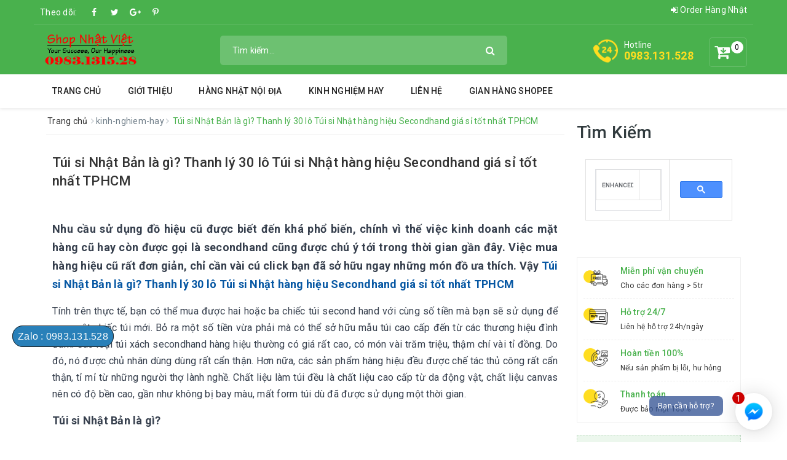

--- FILE ---
content_type: text/html; charset=UTF-8
request_url: https://www.muahohangnhat.com/2023/07/tui-si-nhat-ban-la-gi-thanh-ly-30-lo.html
body_size: 122712
content:
<!DOCTYPE html>
<html class='v2' lang='vi' xmlns='http://www.w3.org/1999/xhtml' xmlns:b='http://www.google.com/2005/gml/b' xmlns:data='http://www.google.com/2005/gml/data' xmlns:expr='http://www.google.com/2005/gml/expr'>
<head>
<!-- Global site tag (gtag.js) - Google Analytics -->
<!-- Google tag (gtag.js) -->
<script async='async' src='https://www.googletagmanager.com/gtag/js?id=G-XF8K41F5WM'></script>
<script>
  window.dataLayer = window.dataLayer || [];
  function gtag(){dataLayer.push(arguments);}
  gtag('js', new Date());

  gtag('config', 'G-XF8K41F5WM');
</script>
<meta content='ID' name='msvalidate.01'/>
<meta content='ID' name='p:domain_verify'/>
<meta content='ID' name='yandex-verification'/>
<meta charset='utf-8'/>
<meta content='IE=edge' http-equiv='X-UA-Compatible'/>
<meta content='width=device-width, initial-scale=1' name='viewport'/>
<meta content='blogger' name='generator'/>
<meta content='text/html; charset=UTF-8' http-equiv='Content-Type'/>
<meta content='index,follow' name='Googlebot'/>
<meta content='index,follow,noodp' name='robots'/>
<meta content='noodp' name='robots'/>
<link href='/favicon.ico' rel='icon' type='image/x-icon'/>
<title>Túi si Nhật Bản là gì? Thanh lý 30 lô Túi si Nhật hàng hiệu Secondhand giá sỉ tốt nhất TPHCM</title>
<link href='https://www.muahohangnhat.com/2023/07/tui-si-nhat-ban-la-gi-thanh-ly-30-lo.html' rel='canonical'/>
<meta content='noodp' name='robots'/>
<link href='https://plus.google.com/+ID/posts' rel='publisher'/>
<meta content='Túi si Nhật Bản là gì? Thanh lý 30 lô Túi si Nhật hàng hiệu Secondhand giá sỉ tốt nhất TPHCM' property='og:title'/>
<meta content='https://www.muahohangnhat.com/2023/07/tui-si-nhat-ban-la-gi-thanh-ly-30-lo.html' property='og:url'/>
<meta content='' property='og:description'/>
<meta content='https://blogger.googleusercontent.com/img/b/R29vZ2xl/AVvXsEgrv2AO8fzS9hRad07krrleu80PH7FKfsOnDcZ3Dk8A2ACrp5X1A0YE_kA2jsAt7PeSsEhxPlO09HusA4-HfrvInXN8O596fxOHWZHWrDGCAT6P6pRQQOSapSzf2lsbNW0G6ddS2Ul_RVdPreu9FSOuuCuiY3eii2Ktcj1TmwkkMux4Js-1gNcVbpZoO1s/w640-h480/T%C3%BAi%20si%20Nh%E1%BA%ADt%20B%E1%BA%A3n%20l%C3%A0%20g%C3%AC1.jpg' property='og:image'/>
<meta content='https://blogger.googleusercontent.com/img/b/R29vZ2xl/AVvXsEgrv2AO8fzS9hRad07krrleu80PH7FKfsOnDcZ3Dk8A2ACrp5X1A0YE_kA2jsAt7PeSsEhxPlO09HusA4-HfrvInXN8O596fxOHWZHWrDGCAT6P6pRQQOSapSzf2lsbNW0G6ddS2Ul_RVdPreu9FSOuuCuiY3eii2Ktcj1TmwkkMux4Js-1gNcVbpZoO1s/w640-h480/T%C3%BAi%20si%20Nh%E1%BA%ADt%20B%E1%BA%A3n%20l%C3%A0%20g%C3%AC1.jpg' name='twitter:image'/>
<meta content='https://blogger.googleusercontent.com/img/b/R29vZ2xl/AVvXsEgrv2AO8fzS9hRad07krrleu80PH7FKfsOnDcZ3Dk8A2ACrp5X1A0YE_kA2jsAt7PeSsEhxPlO09HusA4-HfrvInXN8O596fxOHWZHWrDGCAT6P6pRQQOSapSzf2lsbNW0G6ddS2Ul_RVdPreu9FSOuuCuiY3eii2Ktcj1TmwkkMux4Js-1gNcVbpZoO1s/w640-h480/T%C3%BAi%20si%20Nh%E1%BA%ADt%20B%E1%BA%A3n%20l%C3%A0%20g%C3%AC1.jpg' itemprop='image'/>
<meta content='data:blog.pageName' property='og:site_name'/>
<meta content='article' property='og:type'/>
<meta content='' name='description'/>
<meta content='Túi si Nhật Bản là gì? Thanh lý 30 lô Túi si Nhật hàng hiệu Secondhand giá sỉ tốt nhất TPHCM, Mua Hộ Hàng Nhật Uy Tín Tại VN - Mua Hộ Hàng Nhật Online | Muahohangnhat.com: Túi si Nhật Bản là gì? Thanh lý 30 lô Túi si Nhật hàng hiệu Secondhand giá sỉ tốt nhất TPHCM, Mua Hộ Hàng Nhật Uy Tín Tại VN - Mua Hộ Hàng Nhật Online | Muahohangnhat.com' name='keywords'/>
<link href='https://blogger.googleusercontent.com/img/b/R29vZ2xl/AVvXsEgrv2AO8fzS9hRad07krrleu80PH7FKfsOnDcZ3Dk8A2ACrp5X1A0YE_kA2jsAt7PeSsEhxPlO09HusA4-HfrvInXN8O596fxOHWZHWrDGCAT6P6pRQQOSapSzf2lsbNW0G6ddS2Ul_RVdPreu9FSOuuCuiY3eii2Ktcj1TmwkkMux4Js-1gNcVbpZoO1s/s72-w640-c-h480/T%C3%BAi%20si%20Nh%E1%BA%ADt%20B%E1%BA%A3n%20l%C3%A0%20g%C3%AC1.jpg' rel='image_src'/>
<meta content='365580770728888' property='fb:app_id'/>
<meta content='100004743388889' property='fb:admins'/>
<link href='https://plus.google.com/+ID/posts' rel='publisher'/>
<link href='https://plus.google.com/+ID/posts/about' rel='author'/>
<link href='https://www.muahohangnhat.com/' rel='openid.delegate'/>
<link href='https://www.muahohangnhat.com/2023/07/tui-si-nhat-ban-la-gi-thanh-ly-30-lo.html' rel='openid.delegate' title='Túi si Nhật Bản là gì? Thanh lý 30 lô Túi si Nhật hàng hiệu Secondhand giá sỉ tốt nhất TPHCM'/>
<link href='https://www.muahohangnhat.com/feeds/posts/default' rel='alternate' title='Mua Hộ Hàng Nhật Uy Tín Tại VN - Mua Hộ Hàng Nhật Online | Muahohangnhat.com - Atom' type='application/atom+xml'/>
<link href='https://www.muahohangnhat.com/feeds/posts/default?alt=rss' rel='alternate' title='Mua Hộ Hàng Nhật Uy Tín Tại VN - Mua Hộ Hàng Nhật Online | Muahohangnhat.com - RSS' type='application/rss+xml'/>
<link href='http://www.blogger.com/feeds/2059112186277701510/posts/default' rel='alternate' title='Mua Hộ Hàng Nhật Uy Tín Tại VN - Mua Hộ Hàng Nhật Online | Muahohangnhat.com - Atom' type='application/atom+xml'/>
<link href='http://www.blogger.com/openid-server.g' rel='openid.server'/>
<link href='https://www.muahohangnhat.com/2023/07/tui-si-nhat-ban-la-gi-thanh-ly-30-lo.html' hreflang='vi-vn' rel='alternate'/>
<script type='application/ld+json'>
{"@context" : "http://schema.org","@type" : "WebSite","name" : "Mua Hộ Hàng Nhật Uy Tín Tại VN - Mua Hộ Hàng Nhật Online | Muahohangnhat.com: Túi si Nhật Bản là gì? Thanh lý 30 lô Túi si Nhật hàng hiệu Secondhand giá sỉ tốt nhất TPHCM","url" : "https://www.muahohangnhat.com/2023/07/tui-si-nhat-ban-la-gi-thanh-ly-30-lo.html"}
</script>
<link href='https://www.muahohangnhat.com/2023/07/tui-si-nhat-ban-la-gi-thanh-ly-30-lo.html' hreflang='vi-vn' rel='alternate'/>
<meta content='summary' name='twitter:card'/>
<meta content='@hoatranblog' name='twitter:site'/>
<meta content='@hoatranblog' name='twitter:creator'/>
<meta content='https://www.themeblog.site' property='og:url'/>
<meta content='' property='og:description'/>
<meta content='https://shopnhatviet.com/wp-content/uploads/2021/09/shopnhat-viet.png' property='og:image'/>
<style id='page-skin-1' type='text/css'><!--
html {
font-family:sans-serif;
-webkit-text-size-adjust:100%;
-ms-text-size-adjust:100%;
}
body {
margin:0;
}
article,
aside,
details,
figcaption,
figure,
footer,
header,
hgroup,
main,
menu,
nav,
section,
summary {
display:block;
}
audio,
canvas,
progress,
video {
display:inline-block;
vertical-align:baseline;
}
audio:not([controls]) {
display:none;
height:0;
}
[hidden],
template {
display:none;
}
a {
background-color:transparent;
}
a:active,
a:hover {
outline:0;
}
abbr[title] {
border-bottom:1px dotted;
}
b,
strong {
font-weight:700;
}
dfn {
font-style:italic;
}
h1 {
margin:.67em 0;
font-size:2em;
}
mark {
color:#000;
background:#ff0;
}
small {
font-size:80%;
}
sub,
sup {
position:relative;
font-size:75%;
line-height:0;
vertical-align:baseline;
}
sup {
top:-.5em;
}
sub {
bottom:-.25em;
}
img {
border:0;
}
svg:not(:root) {
overflow:hidden;
}
figure {
margin:1em 40px;
}
hr {
height:0;
-webkit-box-sizing:content-box;
-moz-box-sizing:content-box;
box-sizing:content-box;
}
pre {
overflow:auto;
}
code,
kbd,
pre,
samp {
font-family:monospace,monospace;
font-size:1em;
}
button,
input,
optgroup,
select,
textarea {
margin:0;
font:inherit;
color:inherit;
}
button {
overflow:visible;
}
button,
select {
text-transform:none;
}
button,
html input[type=button],
input[type=reset],
input[type=submit] {
-webkit-appearance:button;
cursor:pointer;
}
button[disabled],
html input[disabled] {
cursor:default;
}
button::-moz-focus-inner,
input::-moz-focus-inner {
padding:0;
border:0;
}
input {
line-height:normal;
}
input[type=checkbox],
input[type=radio] {
-webkit-box-sizing:border-box;
-moz-box-sizing:border-box;
box-sizing:border-box;
padding:0;
}
input[type=number]::-webkit-inner-spin-button,
input[type=number]::-webkit-outer-spin-button {
height:auto;
}
input[type=search] {
-webkit-box-sizing:content-box;
-moz-box-sizing:content-box;
box-sizing:content-box;
-webkit-appearance:textfield;
}
input[type=search]::-webkit-search-cancel-button,
input[type=search]::-webkit-search-decoration {
-webkit-appearance:none;
}
fieldset {
padding:.35em .625em .75em;
margin:0 2px;
border:1px solid silver;
}
legend {
padding:0;
border:0;
}
textarea {
overflow:auto;
}
optgroup {
font-weight:700;
}
table {
border-spacing:0;
border-collapse:collapse;
}
td,
th {
padding:0;
}
/*! Source:https://github.com/h5bp/html5-boilerplate/blob/master/src/css/main.css */
@media print {
*,
:after,
:before {
color:#000 !important;
text-shadow:none !important;
background:0 0 !important;
-webkit-box-shadow:none !important;
box-shadow:none !important;
}
a,
a:visited {
text-decoration:underline;
}
a[href]:after {
content:" (" attr(href) ")";
}
abbr[title]:after {
content:" (" attr(title) ")";
}
a[href^="javascript:"]:after,
a[href^="#"]:after {
content:"";
}
blockquote,
pre {
border:1px solid #999;
page-break-inside:avoid;
}
thead {
display:table-header-group;
}
img,
tr {
page-break-inside:avoid;
}
img {
max-width:100% !important;
}
h2,
h3,
p {
orphans:3;
widows:3;
}
h2,
h3 {
page-break-after:avoid;
}
.navbar {
display:none;
}
.btn>.caret,
.dropup>.btn>.caret {
border-top-color:#000 !important;
}
.label {
border:1px solid #000;
}
.table {
border-collapse:collapse !important;
}
.table td,
.table th {
background-color:#fff !important;
}
.table-bordered td,
.table-bordered th {
border:1px solid #ddd !important;
}
}
@font-face {
font-family:'Glyphicons Halflings';
src:url(../fonts/glyphicons-halflings-regular.eot);
src:url(../fonts/glyphicons-halflings-regular.eot?#iefix) format("embedded-opentype"),url(../fonts/glyphicons-halflings-regular.woff2) format("woff2"),url(../fonts/glyphicons-halflings-regular.woff) format("woff"),url(../fonts/glyphicons-halflings-regular.ttf) format("truetype"),url(../fonts/glyphicons-halflings-regular.svg#glyphicons_halflingsregular) format("svg");
}
.glyphicon {
position:relative;
top:1px;
display:inline-block;
font-family:'Glyphicons Halflings';
font-style:normal;
font-weight:400;
line-height:1;
-webkit-font-smoothing:antialiased;
-moz-osx-font-smoothing:grayscale;
}
.glyphicon-asterisk:before {
content:"\002a";
}
.glyphicon-plus:before {
content:"\002b";
}
.glyphicon-eur:before,
.glyphicon-euro:before {
content:"\20ac";
}
.glyphicon-minus:before {
content:"\2212";
}
.glyphicon-cloud:before {
content:"\2601";
}
.glyphicon-envelope:before {
content:"\2709";
}
.glyphicon-pencil:before {
content:"\270f";
}
.glyphicon-glass:before {
content:"\e001";
}
.glyphicon-music:before {
content:"\e002";
}
.glyphicon-search:before {
content:"\e003";
}
.glyphicon-heart:before {
content:"\e005";
}
.glyphicon-star:before {
content:"\e006";
}
.glyphicon-star-empty:before {
content:"\e007";
}
.glyphicon-user:before {
content:"\e008";
}
.glyphicon-film:before {
content:"\e009";
}
.glyphicon-th-large:before {
content:"\e010";
}
.glyphicon-th:before {
content:"\e011";
}
.glyphicon-th-list:before {
content:"\e012";
}
.glyphicon-ok:before {
content:"\e013";
}
.glyphicon-remove:before {
content:"\e014";
}
.glyphicon-zoom-in:before {
content:"\e015";
}
.glyphicon-zoom-out:before {
content:"\e016";
}
.glyphicon-off:before {
content:"\e017";
}
.glyphicon-signal:before {
content:"\e018";
}
.glyphicon-cog:before {
content:"\e019";
}
.glyphicon-trash:before {
content:"\e020";
}
.glyphicon-home:before {
content:"\e021";
}
.glyphicon-file:before {
content:"\e022";
}
.glyphicon-time:before {
content:"\e023";
}
.glyphicon-road:before {
content:"\e024";
}
.glyphicon-download-alt:before {
content:"\e025";
}
.glyphicon-download:before {
content:"\e026";
}
.glyphicon-upload:before {
content:"\e027";
}
.glyphicon-inbox:before {
content:"\e028";
}
.glyphicon-play-circle:before {
content:"\e029";
}
.glyphicon-repeat:before {
content:"\e030";
}
.glyphicon-refresh:before {
content:"\e031";
}
.glyphicon-list-alt:before {
content:"\e032";
}
.glyphicon-lock:before {
content:"\e033";
}
.glyphicon-flag:before {
content:"\e034";
}
.glyphicon-headphones:before {
content:"\e035";
}
.glyphicon-volume-off:before {
content:"\e036";
}
.glyphicon-volume-down:before {
content:"\e037";
}
.glyphicon-volume-up:before {
content:"\e038";
}
.glyphicon-qrcode:before {
content:"\e039";
}
.glyphicon-barcode:before {
content:"\e040";
}
.glyphicon-tag:before {
content:"\e041";
}
.glyphicon-tags:before {
content:"\e042";
}
.glyphicon-book:before {
content:"\e043";
}
.glyphicon-bookmark:before {
content:"\e044";
}
.glyphicon-print:before {
content:"\e045";
}
.glyphicon-camera:before {
content:"\e046";
}
.glyphicon-font:before {
content:"\e047";
}
.glyphicon-bold:before {
content:"\e048";
}
.glyphicon-italic:before {
content:"\e049";
}
.glyphicon-text-height:before {
content:"\e050";
}
.glyphicon-text-width:before {
content:"\e051";
}
.glyphicon-align-left:before {
content:"\e052";
}
.glyphicon-align-center:before {
content:"\e053";
}
.glyphicon-align-right:before {
content:"\e054";
}
.glyphicon-align-justify:before {
content:"\e055";
}
.glyphicon-list:before {
content:"\e056";
}
.glyphicon-indent-left:before {
content:"\e057";
}
.glyphicon-indent-right:before {
content:"\e058";
}
.glyphicon-facetime-video:before {
content:"\e059";
}
.glyphicon-picture:before {
content:"\e060";
}
.glyphicon-map-marker:before {
content:"\e062";
}
.glyphicon-adjust:before {
content:"\e063";
}
.glyphicon-tint:before {
content:"\e064";
}
.glyphicon-edit:before {
content:"\e065";
}
.glyphicon-share:before {
content:"\e066";
}
.glyphicon-check:before {
content:"\e067";
}
.glyphicon-move:before {
content:"\e068";
}
.glyphicon-step-backward:before {
content:"\e069";
}
.glyphicon-fast-backward:before {
content:"\e070";
}
.glyphicon-backward:before {
content:"\e071";
}
.glyphicon-play:before {
content:"\e072";
}
.glyphicon-pause:before {
content:"\e073";
}
.glyphicon-stop:before {
content:"\e074";
}
.glyphicon-forward:before {
content:"\e075";
}
.glyphicon-fast-forward:before {
content:"\e076";
}
.glyphicon-step-forward:before {
content:"\e077";
}
.glyphicon-eject:before {
content:"\e078";
}
.glyphicon-chevron-left:before {
content:"\e079";
}
.glyphicon-chevron-right:before {
content:"\e080";
}
.glyphicon-plus-sign:before {
content:"\e081";
}
.glyphicon-minus-sign:before {
content:"\e082";
}
.glyphicon-remove-sign:before {
content:"\e083";
}
.glyphicon-ok-sign:before {
content:"\e084";
}
.glyphicon-question-sign:before {
content:"\e085";
}
.glyphicon-info-sign:before {
content:"\e086";
}
.glyphicon-screenshot:before {
content:"\e087";
}
.glyphicon-remove-circle:before {
content:"\e088";
}
.glyphicon-ok-circle:before {
content:"\e089";
}
.glyphicon-ban-circle:before {
content:"\e090";
}
.glyphicon-arrow-left:before {
content:"\e091";
}
.glyphicon-arrow-right:before {
content:"\e092";
}
.glyphicon-arrow-up:before {
content:"\e093";
}
.glyphicon-arrow-down:before {
content:"\e094";
}
.glyphicon-share-alt:before {
content:"\e095";
}
.glyphicon-resize-full:before {
content:"\e096";
}
.glyphicon-resize-small:before {
content:"\e097";
}
.glyphicon-exclamation-sign:before {
content:"\e101";
}
.glyphicon-gift:before {
content:"\e102";
}
.glyphicon-leaf:before {
content:"\e103";
}
.glyphicon-fire:before {
content:"\e104";
}
.glyphicon-eye-open:before {
content:"\e105";
}
.glyphicon-eye-close:before {
content:"\e106";
}
.glyphicon-warning-sign:before {
content:"\e107";
}
.glyphicon-plane:before {
content:"\e108";
}
.glyphicon-calendar:before {
content:"\e109";
}
.glyphicon-random:before {
content:"\e110";
}
.glyphicon-comment:before {
content:"\e111";
}
.glyphicon-magnet:before {
content:"\e112";
}
.glyphicon-chevron-up:before {
content:"\e113";
}
.glyphicon-chevron-down:before {
content:"\e114";
}
.glyphicon-retweet:before {
content:"\e115";
}
.glyphicon-shopping-cart:before {
content:"\e116";
}
.glyphicon-folder-close:before {
content:"\e117";
}
.glyphicon-folder-open:before {
content:"\e118";
}
.glyphicon-resize-vertical:before {
content:"\e119";
}
.glyphicon-resize-horizontal:before {
content:"\e120";
}
.glyphicon-hdd:before {
content:"\e121";
}
.glyphicon-bullhorn:before {
content:"\e122";
}
.glyphicon-bell:before {
content:"\e123";
}
.glyphicon-certificate:before {
content:"\e124";
}
.glyphicon-thumbs-up:before {
content:"\e125";
}
.glyphicon-thumbs-down:before {
content:"\e126";
}
.glyphicon-hand-right:before {
content:"\e127";
}
.glyphicon-hand-left:before {
content:"\e128";
}
.glyphicon-hand-up:before {
content:"\e129";
}
.glyphicon-hand-down:before {
content:"\e130";
}
.glyphicon-circle-arrow-right:before {
content:"\e131";
}
.glyphicon-circle-arrow-left:before {
content:"\e132";
}
.glyphicon-circle-arrow-up:before {
content:"\e133";
}
.glyphicon-circle-arrow-down:before {
content:"\e134";
}
.glyphicon-globe:before {
content:"\e135";
}
.glyphicon-wrench:before {
content:"\e136";
}
.glyphicon-tasks:before {
content:"\e137";
}
.glyphicon-filter:before {
content:"\e138";
}
.glyphicon-briefcase:before {
content:"\e139";
}
.glyphicon-fullscreen:before {
content:"\e140";
}
.glyphicon-dashboard:before {
content:"\e141";
}
.glyphicon-paperclip:before {
content:"\e142";
}
.glyphicon-heart-empty:before {
content:"\e143";
}
.glyphicon-link:before {
content:"\e144";
}
.glyphicon-phone:before {
content:"\e145";
}
.glyphicon-pushpin:before {
content:"\e146";
}
.glyphicon-usd:before {
content:"\e148";
}
.glyphicon-gbp:before {
content:"\e149";
}
.glyphicon-sort:before {
content:"\e150";
}
.glyphicon-sort-by-alphabet:before {
content:"\e151";
}
.glyphicon-sort-by-alphabet-alt:before {
content:"\e152";
}
.glyphicon-sort-by-order:before {
content:"\e153";
}
.glyphicon-sort-by-order-alt:before {
content:"\e154";
}
.glyphicon-sort-by-attributes:before {
content:"\e155";
}
.glyphicon-sort-by-attributes-alt:before {
content:"\e156";
}
.glyphicon-unchecked:before {
content:"\e157";
}
.glyphicon-expand:before {
content:"\e158";
}
.glyphicon-collapse-down:before {
content:"\e159";
}
.glyphicon-collapse-up:before {
content:"\e160";
}
.glyphicon-log-in:before {
content:"\e161";
}
.glyphicon-flash:before {
content:"\e162";
}
.glyphicon-log-out:before {
content:"\e163";
}
.glyphicon-new-window:before {
content:"\e164";
}
.glyphicon-record:before {
content:"\e165";
}
.glyphicon-save:before {
content:"\e166";
}
.glyphicon-open:before {
content:"\e167";
}
.glyphicon-saved:before {
content:"\e168";
}
.glyphicon-import:before {
content:"\e169";
}
.glyphicon-export:before {
content:"\e170";
}
.glyphicon-send:before {
content:"\e171";
}
.glyphicon-floppy-disk:before {
content:"\e172";
}
.glyphicon-floppy-saved:before {
content:"\e173";
}
.glyphicon-floppy-remove:before {
content:"\e174";
}
.glyphicon-floppy-save:before {
content:"\e175";
}
.glyphicon-floppy-open:before {
content:"\e176";
}
.glyphicon-credit-card:before {
content:"\e177";
}
.glyphicon-transfer:before {
content:"\e178";
}
.glyphicon-cutlery:before {
content:"\e179";
}
.glyphicon-header:before {
content:"\e180";
}
.glyphicon-compressed:before {
content:"\e181";
}
.glyphicon-earphone:before {
content:"\e182";
}
.glyphicon-phone-alt:before {
content:"\e183";
}
.glyphicon-tower:before {
content:"\e184";
}
.glyphicon-stats:before {
content:"\e185";
}
.glyphicon-sd-video:before {
content:"\e186";
}
.glyphicon-hd-video:before {
content:"\e187";
}
.glyphicon-subtitles:before {
content:"\e188";
}
.glyphicon-sound-stereo:before {
content:"\e189";
}
.glyphicon-sound-dolby:before {
content:"\e190";
}
.glyphicon-sound-5-1:before {
content:"\e191";
}
.glyphicon-sound-6-1:before {
content:"\e192";
}
.glyphicon-sound-7-1:before {
content:"\e193";
}
.glyphicon-copyright-mark:before {
content:"\e194";
}
.glyphicon-registration-mark:before {
content:"\e195";
}
.glyphicon-cloud-download:before {
content:"\e197";
}
.glyphicon-cloud-upload:before {
content:"\e198";
}
.glyphicon-tree-conifer:before {
content:"\e199";
}
.glyphicon-tree-deciduous:before {
content:"\e200";
}
.glyphicon-cd:before {
content:"\e201";
}
.glyphicon-save-file:before {
content:"\e202";
}
.glyphicon-open-file:before {
content:"\e203";
}
.glyphicon-level-up:before {
content:"\e204";
}
.glyphicon-copy:before {
content:"\e205";
}
.glyphicon-paste:before {
content:"\e206";
}
.glyphicon-alert:before {
content:"\e209";
}
.glyphicon-equalizer:before {
content:"\e210";
}
.glyphicon-king:before {
content:"\e211";
}
.glyphicon-queen:before {
content:"\e212";
}
.glyphicon-pawn:before {
content:"\e213";
}
.glyphicon-bishop:before {
content:"\e214";
}
.glyphicon-knight:before {
content:"\e215";
}
.glyphicon-baby-formula:before {
content:"\e216";
}
.glyphicon-tent:before {
content:"\26fa";
}
.glyphicon-blackboard:before {
content:"\e218";
}
.glyphicon-bed:before {
content:"\e219";
}
.glyphicon-apple:before {
content:"\f8ff";
}
.glyphicon-erase:before {
content:"\e221";
}
.glyphicon-hourglass:before {
content:"\231b";
}
.glyphicon-lamp:before {
content:"\e223";
}
.glyphicon-duplicate:before {
content:"\e224";
}
.glyphicon-piggy-bank:before {
content:"\e225";
}
.glyphicon-scissors:before {
content:"\e226";
}
.glyphicon-bitcoin:before {
content:"\e227";
}
.glyphicon-btc:before {
content:"\e227";
}
.glyphicon-xbt:before {
content:"\e227";
}
.glyphicon-yen:before {
content:"\00a5";
}
.glyphicon-jpy:before {
content:"\00a5";
}
.glyphicon-ruble:before {
content:"\20bd";
}
.glyphicon-rub:before {
content:"\20bd";
}
.glyphicon-scale:before {
content:"\e230";
}
.glyphicon-ice-lolly:before {
content:"\e231";
}
.glyphicon-ice-lolly-tasted:before {
content:"\e232";
}
.glyphicon-education:before {
content:"\e233";
}
.glyphicon-option-horizontal:before {
content:"\e234";
}
.glyphicon-option-vertical:before {
content:"\e235";
}
.glyphicon-menu-hamburger:before {
content:"\e236";
}
.glyphicon-modal-window:before {
content:"\e237";
}
.glyphicon-oil:before {
content:"\e238";
}
.glyphicon-grain:before {
content:"\e239";
}
.glyphicon-sunglasses:before {
content:"\e240";
}
.glyphicon-text-size:before {
content:"\e241";
}
.glyphicon-text-color:before {
content:"\e242";
}
.glyphicon-text-background:before {
content:"\e243";
}
.glyphicon-object-align-top:before {
content:"\e244";
}
.glyphicon-object-align-bottom:before {
content:"\e245";
}
.glyphicon-object-align-horizontal:before {
content:"\e246";
}
.glyphicon-object-align-left:before {
content:"\e247";
}
.glyphicon-object-align-vertical:before {
content:"\e248";
}
.glyphicon-object-align-right:before {
content:"\e249";
}
.glyphicon-triangle-right:before {
content:"\e250";
}
.glyphicon-triangle-left:before {
content:"\e251";
}
.glyphicon-triangle-bottom:before {
content:"\e252";
}
.glyphicon-triangle-top:before {
content:"\e253";
}
.glyphicon-console:before {
content:"\e254";
}
.glyphicon-superscript:before {
content:"\e255";
}
.glyphicon-subscript:before {
content:"\e256";
}
.glyphicon-menu-left:before {
content:"\e257";
}
.glyphicon-menu-right:before {
content:"\e258";
}
.glyphicon-menu-down:before {
content:"\e259";
}
.glyphicon-menu-up:before {
content:"\e260";
}
* {
-webkit-box-sizing:border-box;
-moz-box-sizing:border-box;
box-sizing:border-box;
}
:after,
:before {
-webkit-box-sizing:border-box;
-moz-box-sizing:border-box;
box-sizing:border-box;
}
html {
font-size:10px;
-webkit-tap-highlight-color:transparent;
}
body {
font-family:"Helvetica Neue",Helvetica,Arial,sans-serif;
font-size:14px;
line-height:1.42857143;
color:#333;
background-color:#fff;
}
button,
input,
select,
textarea {
font-family:inherit;
font-size:inherit;
line-height:inherit;
}
a {
color:#337ab7;
text-decoration:none;
}
a:focus,
a:hover {
color:#23527c;
text-decoration:underline;
}
a:focus {
outline:5px auto -webkit-focus-ring-color;
outline-offset:-2px;
}
figure {
margin:0;
}
img {
vertical-align:middle;
}
.carousel-inner>.item>a>img,
.carousel-inner>.item>img,
.img-responsive,
.thumbnail a>img,
.thumbnail>img {
display:block;
max-width:100%;
height:auto;
}
.img-rounded {
border-radius:6px;
}
.img-thumbnail {
display:inline-block;
max-width:100%;
height:auto;
padding:4px;
line-height:1.42857143;
background-color:#fff;
border:1px solid #ddd;
border-radius:4px;
-webkit-transition:all .2s ease-in-out;
-o-transition:all .2s ease-in-out;
transition:all .2s ease-in-out;
}
.img-circle {
border-radius:50%;
}
hr {
margin-top:20px;
margin-bottom:20px;
border:0;
border-top:1px solid #eee;
}
.sr-only {
position:absolute;
width:1px;
height:1px;
padding:0;
margin:-1px;
overflow:hidden;
clip:rect(0,0,0,0);
border:0;
}
.sr-only-focusable:active,
.sr-only-focusable:focus {
position:static;
width:auto;
height:auto;
margin:0;
overflow:visible;
clip:auto;
}
[role=button] {
cursor:pointer;
}
.h1,
.h2,
.h3,
.h4,
.h5,
.h6,
h1,
h2,
h3,
h4,
h5,
h6 {
font-family:inherit;
font-weight:500;
line-height:1.1;
color:inherit;
}
.h1 .small,
.h1 small,
.h2 .small,
.h2 small,
.h3 .small,
.h3 small,
.h4 .small,
.h4 small,
.h5 .small,
.h5 small,
.h6 .small,
.h6 small,
h1 .small,
h1 small,
h2 .small,
h2 small,
h3 .small,
h3 small,
h4 .small,
h4 small,
h5 .small,
h5 small,
h6 .small,
h6 small {
font-weight:400;
line-height:1;
color:#777;
}
.h1,
.h2,
.h3,
h1,
h2,
h3 {
margin-top:20px;
margin-bottom:10px;
}
.h1 .small,
.h1 small,
.h2 .small,
.h2 small,
.h3 .small,
.h3 small,
h1 .small,
h1 small,
h2 .small,
h2 small,
h3 .small,
h3 small {
font-size:65%;
}
.h4,
.h5,
.h6,
h4,
h5,
h6 {
margin-top:10px;
margin-bottom:10px;
}
.h4 .small,
.h4 small,
.h5 .small,
.h5 small,
.h6 .small,
.h6 small,
h4 .small,
h4 small,
h5 .small,
h5 small,
h6 .small,
h6 small {
font-size:75%;
}
.h1,
h1 {
font-size:36px;
}
.h2,
h2 {
font-size:30px;
}
.h3,
h3 {
font-size:24px;
}
.h4,
h4 {
font-size:18px;
}
.h5,
h5 {
font-size:14px;
}
.h6,
h6 {
font-size:12px;
}
p {
margin:0 0 10px;
}
.lead {
margin-bottom:20px;
font-size:16px;
font-weight:300;
line-height:1.4;
}
@media (min-width:768px) {
.lead {
font-size:21px;
}
}
.small,
small {
font-size:85%;
}
.mark,
mark {
padding:.2em;
background-color:#fcf8e3;
}
.text-left {
text-align:left;
}
.text-right {
text-align:right;
}
.text-center {
text-align:center;
}
.text-justify {
text-align:justify;
}
.text-nowrap {
white-space:nowrap;
}
.text-lowercase {
text-transform:lowercase;
}
.text-uppercase {
text-transform:uppercase;
}
.text-capitalize {
text-transform:capitalize;
}
.text-muted {
color:#777;
}
.text-primary {
color:#337ab7;
}
a.text-primary:focus,
a.text-primary:hover {
color:#286090;
}
.text-success {
color:#3c763d;
}
a.text-success:focus,
a.text-success:hover {
color:#2b542c;
}
.text-info {
color:#31708f;
}
a.text-info:focus,
a.text-info:hover {
color:#245269;
}
.text-warning {
color:#8a6d3b;
}
a.text-warning:focus,
a.text-warning:hover {
color:#66512c;
}
.text-danger {
color:#a94442;
}
a.text-danger:focus,
a.text-danger:hover {
color:#843534;
}
.bg-primary {
color:#fff;
background-color:#337ab7;
}
a.bg-primary:focus,
a.bg-primary:hover {
background-color:#286090;
}
.bg-success {
background-color:#dff0d8;
}
a.bg-success:focus,
a.bg-success:hover {
background-color:#c1e2b3;
}
.bg-info {
background-color:#d9edf7;
}
a.bg-info:focus,
a.bg-info:hover {
background-color:#afd9ee;
}
.bg-warning {
background-color:#fcf8e3;
}
a.bg-warning:focus,
a.bg-warning:hover {
background-color:#f7ecb5;
}
.bg-danger {
background-color:#f2dede;
}
a.bg-danger:focus,
a.bg-danger:hover {
background-color:#e4b9b9;
}
.page-header {
padding-bottom:9px;
margin:40px 0 20px;
border-bottom:1px solid #eee;
}
ol,
ul {
margin-top:0;
margin-bottom:10px;
}
ol ol,
ol ul,
ul ol,
ul ul {
margin-bottom:0;
}
.list-unstyled {
padding-left:0;
list-style:none;
}
.list-inline {
padding-left:0;
margin-left:-5px;
list-style:none;
}
.list-inline>li {
display:inline-block;
padding-right:5px;
padding-left:5px;
}
dl {
margin-top:0;
margin-bottom:20px;
}
dd,
dt {
line-height:1.42857143;
}
dt {
font-weight:700;
}
dd {
margin-left:0;
}
@media (min-width:768px) {
.dl-horizontal dt {
float:left;
width:160px;
overflow:hidden;
clear:left;
text-align:right;
text-overflow:ellipsis;
white-space:nowrap;
}
.dl-horizontal dd {
margin-left:180px;
}
}
abbr[data-original-title],
abbr[title] {
cursor:help;
border-bottom:1px dotted #777;
}
.initialism {
font-size:90%;
text-transform:uppercase;
}
blockquote {
padding:10px 20px;
margin:0 0 20px;
font-size:17.5px;
border-left:5px solid #eee;
}
blockquote ol:last-child,
blockquote p:last-child,
blockquote ul:last-child {
margin-bottom:0;
}
blockquote .small,
blockquote footer,
blockquote small {
display:block;
font-size:80%;
line-height:1.42857143;
color:#777;
}
blockquote .small:before,
blockquote footer:before,
blockquote small:before {
content:'\2014 \00A0';
}
.blockquote-reverse,
blockquote.pull-right {
padding-right:15px;
padding-left:0;
text-align:right;
border-right:5px solid #eee;
border-left:0;
}
.blockquote-reverse .small:before,
.blockquote-reverse footer:before,
.blockquote-reverse small:before,
blockquote.pull-right .small:before,
blockquote.pull-right footer:before,
blockquote.pull-right small:before {
content:'';
}
.blockquote-reverse .small:after,
.blockquote-reverse footer:after,
.blockquote-reverse small:after,
blockquote.pull-right .small:after,
blockquote.pull-right footer:after,
blockquote.pull-right small:after {
content:'\00A0 \2014';
}
address {
margin-bottom:20px;
font-style:normal;
line-height:1.42857143;
}
code,
kbd,
pre,
samp {
font-family:Menlo,Monaco,Consolas,"Courier New",monospace;
}
code {
padding:2px 4px;
font-size:90%;
color:#c7254e;
background-color:#f9f2f4;
border-radius:4px;
}
kbd {
padding:2px 4px;
font-size:90%;
color:#fff;
background-color:#333;
border-radius:3px;
-webkit-box-shadow:inset 0 -1px 0 rgba(0,0,0,0.25);
box-shadow:inset 0 -1px 0 rgba(0,0,0,0.25);
}
kbd kbd {
padding:0;
font-size:100%;
font-weight:700;
-webkit-box-shadow:none;
box-shadow:none;
}
pre {
display:block;
padding:9.5px;
margin:0 0 10px;
font-size:13px;
line-height:1.42857143;
color:#333;
word-break:break-all;
word-wrap:break-word;
background-color:#f5f5f5;
border:1px solid #ccc;
border-radius:4px;
}
pre code {
padding:0;
font-size:inherit;
color:inherit;
white-space:pre-wrap;
background-color:transparent;
border-radius:0;
}
.pre-scrollable {
max-height:340px;
overflow-y:scroll;
}
.container {
padding-right:15px;
padding-left:15px;
margin-right:auto;
margin-left:auto;
}
@media (min-width:768px) {
.container {
width:750px;
}
}
@media (min-width:992px) {
.container {
width:970px;
}
}
@media (min-width:1200px) {
.container {
width:1170px;
}
}
.container-fluid {
padding-right:15px;
padding-left:15px;
margin-right:auto;
margin-left:auto;
}
.row {
margin-right:-15px;
margin-left:-15px;
}
.col-lg-1,
.col-lg-10,
.col-lg-11,
.col-lg-12,
.col-lg-2,
.col-lg-3,
.col-lg-4,
.col-lg-5,
.col-lg-6,
.col-lg-7,
.col-lg-8,
.col-lg-9,
.col-md-1,
.col-md-10,
.col-md-11,
.col-md-12,
.col-md-2,
.col-md-3,
.col-md-4,
.col-md-5,
.col-md-6,
.col-md-7,
.col-md-8,
.col-md-9,
.col-sm-1,
.col-sm-10,
.col-sm-11,
.col-sm-12,
.col-sm-2,
.col-sm-3,
.col-sm-4,
.col-sm-5,
.col-sm-6,
.col-sm-7,
.col-sm-8,
.col-sm-9,
.col-xs-1,
.col-xs-10,
.col-xs-11,
.col-xs-12,
.col-xs-2,
.col-xs-3,
.col-xs-4,
.col-xs-5,
.col-xs-6,
.col-xs-7,
.col-xs-8,
.col-xs-9 {
position:relative;
min-height:1px;
padding-right:15px;
padding-left:15px;
}
.col-xs-1,
.col-xs-10,
.col-xs-11,
.col-xs-12,
.col-xs-2,
.col-xs-3,
.col-xs-4,
.col-xs-5,
.col-xs-6,
.col-xs-7,
.col-xs-8,
.col-xs-9 {
float:left;
}
.col-xs-12 {
width:100%;
}
.col-xs-11 {
width:91.66666667%;
}
.col-xs-10 {
width:83.33333333%;
}
.col-xs-9 {
width:75%;
}
.col-xs-8 {
width:66.66666667%;
}
.col-xs-7 {
width:58.33333333%;
}
.col-xs-6 {
width:50%;
}
.col-xs-5 {
width:41.66666667%;
}
.col-xs-4 {
width:33.33333333%;
}
.col-xs-3 {
width:25%;
}
.col-xs-2 {
width:16.66666667%;
}
.col-xs-1 {
width:8.33333333%;
}
.col-xs-pull-12 {
right:100%;
}
.col-xs-pull-11 {
right:91.66666667%;
}
.col-xs-pull-10 {
right:83.33333333%;
}
.col-xs-pull-9 {
right:75%;
}
.col-xs-pull-8 {
right:66.66666667%;
}
.col-xs-pull-7 {
right:58.33333333%;
}
.col-xs-pull-6 {
right:50%;
}
.col-xs-pull-5 {
right:41.66666667%;
}
.col-xs-pull-4 {
right:33.33333333%;
}
.col-xs-pull-3 {
right:25%;
}
.col-xs-pull-2 {
right:16.66666667%;
}
.col-xs-pull-1 {
right:8.33333333%;
}
.col-xs-pull-0 {
right:auto;
}
.col-xs-push-12 {
left:100%;
}
.col-xs-push-11 {
left:91.66666667%;
}
.col-xs-push-10 {
left:83.33333333%;
}
.col-xs-push-9 {
left:75%;
}
.col-xs-push-8 {
left:66.66666667%;
}
.col-xs-push-7 {
left:58.33333333%;
}
.col-xs-push-6 {
left:50%;
}
.col-xs-push-5 {
left:41.66666667%;
}
.col-xs-push-4 {
left:33.33333333%;
}
.col-xs-push-3 {
left:25%;
}
.col-xs-push-2 {
left:16.66666667%;
}
.col-xs-push-1 {
left:8.33333333%;
}
.col-xs-push-0 {
left:auto;
}
.col-xs-offset-12 {
margin-left:100%;
}
.col-xs-offset-11 {
margin-left:91.66666667%;
}
.col-xs-offset-10 {
margin-left:83.33333333%;
}
.col-xs-offset-9 {
margin-left:75%;
}
.col-xs-offset-8 {
margin-left:66.66666667%;
}
.col-xs-offset-7 {
margin-left:58.33333333%;
}
.col-xs-offset-6 {
margin-left:50%;
}
.col-xs-offset-5 {
margin-left:41.66666667%;
}
.col-xs-offset-4 {
margin-left:33.33333333%;
}
.col-xs-offset-3 {
margin-left:25%;
}
.col-xs-offset-2 {
margin-left:16.66666667%;
}
.col-xs-offset-1 {
margin-left:8.33333333%;
}
.col-xs-offset-0 {
margin-left:0;
}
@media (min-width:768px) {
.col-sm-1,
.col-sm-10,
.col-sm-11,
.col-sm-12,
.col-sm-2,
.col-sm-3,
.col-sm-4,
.col-sm-5,
.col-sm-6,
.col-sm-7,
.col-sm-8,
.col-sm-9 {
float:left;
}
.col-sm-12 {
width:100%;
}
.col-sm-11 {
width:91.66666667%;
}
.col-sm-10 {
width:83.33333333%;
}
.col-sm-9 {
width:75%;
}
.col-sm-8 {
width:66.66666667%;
}
.col-sm-7 {
width:58.33333333%;
}
.col-sm-6 {
width:50%;
}
.col-sm-5 {
width:41.66666667%;
}
.col-sm-4 {
width:33.33333333%;
}
.col-sm-3 {
width:25%;
}
.col-sm-2 {
width:16.66666667%;
}
.col-sm-1 {
width:8.33333333%;
}
.col-sm-pull-12 {
right:100%;
}
.col-sm-pull-11 {
right:91.66666667%;
}
.col-sm-pull-10 {
right:83.33333333%;
}
.col-sm-pull-9 {
right:75%;
}
.col-sm-pull-8 {
right:66.66666667%;
}
.col-sm-pull-7 {
right:58.33333333%;
}
.col-sm-pull-6 {
right:50%;
}
.col-sm-pull-5 {
right:41.66666667%;
}
.col-sm-pull-4 {
right:33.33333333%;
}
.col-sm-pull-3 {
right:25%;
}
.col-sm-pull-2 {
right:16.66666667%;
}
.col-sm-pull-1 {
right:8.33333333%;
}
.col-sm-pull-0 {
right:auto;
}
.col-sm-push-12 {
left:100%;
}
.col-sm-push-11 {
left:91.66666667%;
}
.col-sm-push-10 {
left:83.33333333%;
}
.col-sm-push-9 {
left:75%;
}
.col-sm-push-8 {
left:66.66666667%;
}
.col-sm-push-7 {
left:58.33333333%;
}
.col-sm-push-6 {
left:50%;
}
.col-sm-push-5 {
left:41.66666667%;
}
.col-sm-push-4 {
left:33.33333333%;
}
.col-sm-push-3 {
left:25%;
}
.col-sm-push-2 {
left:16.66666667%;
}
.col-sm-push-1 {
left:8.33333333%;
}
.col-sm-push-0 {
left:auto;
}
.col-sm-offset-12 {
margin-left:100%;
}
.col-sm-offset-11 {
margin-left:91.66666667%;
}
.col-sm-offset-10 {
margin-left:83.33333333%;
}
.col-sm-offset-9 {
margin-left:75%;
}
.col-sm-offset-8 {
margin-left:66.66666667%;
}
.col-sm-offset-7 {
margin-left:58.33333333%;
}
.col-sm-offset-6 {
margin-left:50%;
}
.col-sm-offset-5 {
margin-left:41.66666667%;
}
.col-sm-offset-4 {
margin-left:33.33333333%;
}
.col-sm-offset-3 {
margin-left:25%;
}
.col-sm-offset-2 {
margin-left:16.66666667%;
}
.col-sm-offset-1 {
margin-left:8.33333333%;
}
.col-sm-offset-0 {
margin-left:0;
}
}
@media (min-width:992px) {
.col-md-1,
.col-md-10,
.col-md-11,
.col-md-12,
.col-md-2,
.col-md-3,
.col-md-4,
.col-md-5,
.col-md-6,
.col-md-7,
.col-md-8,
.col-md-9 {
float:left;
}
.col-md-12 {
width:100%;
}
.col-md-11 {
width:91.66666667%;
}
.col-md-10 {
width:83.33333333%;
}
.col-md-9 {
width:75%;
}
.col-md-8 {
width:66.66666667%;
}
.col-md-7 {
width:58.33333333%;
}
.col-md-6 {
width:50%;
}
.col-md-5 {
width:41.66666667%;
}
.col-md-4 {
width:33.33333333%;
}
.col-md-3 {
width:25%;
}
.col-md-2 {
width:16.66666667%;
}
.col-md-1 {
width:8.33333333%;
}
.col-md-pull-12 {
right:100%;
}
.col-md-pull-11 {
right:91.66666667%;
}
.col-md-pull-10 {
right:83.33333333%;
}
.col-md-pull-9 {
right:75%;
}
.col-md-pull-8 {
right:66.66666667%;
}
.col-md-pull-7 {
right:58.33333333%;
}
.col-md-pull-6 {
right:50%;
}
.col-md-pull-5 {
right:41.66666667%;
}
.col-md-pull-4 {
right:33.33333333%;
}
.col-md-pull-3 {
right:25%;
}
.col-md-pull-2 {
right:16.66666667%;
}
.col-md-pull-1 {
right:8.33333333%;
}
.col-md-pull-0 {
right:auto;
}
.col-md-push-12 {
left:100%;
}
.col-md-push-11 {
left:91.66666667%;
}
.col-md-push-10 {
left:83.33333333%;
}
.col-md-push-9 {
left:75%;
}
.col-md-push-8 {
left:66.66666667%;
}
.col-md-push-7 {
left:58.33333333%;
}
.col-md-push-6 {
left:50%;
}
.col-md-push-5 {
left:41.66666667%;
}
.col-md-push-4 {
left:33.33333333%;
}
.col-md-push-3 {
left:25%;
}
.col-md-push-2 {
left:16.66666667%;
}
.col-md-push-1 {
left:8.33333333%;
}
.col-md-push-0 {
left:auto;
}
.col-md-offset-12 {
margin-left:100%;
}
.col-md-offset-11 {
margin-left:91.66666667%;
}
.col-md-offset-10 {
margin-left:83.33333333%;
}
.col-md-offset-9 {
margin-left:75%;
}
.col-md-offset-8 {
margin-left:66.66666667%;
}
.col-md-offset-7 {
margin-left:58.33333333%;
}
.col-md-offset-6 {
margin-left:50%;
}
.col-md-offset-5 {
margin-left:41.66666667%;
}
.col-md-offset-4 {
margin-left:33.33333333%;
}
.col-md-offset-3 {
margin-left:25%;
}
.col-md-offset-2 {
margin-left:16.66666667%;
}
.col-md-offset-1 {
margin-left:8.33333333%;
}
.col-md-offset-0 {
margin-left:0;
}
}
@media (min-width:1200px) {
.col-lg-1,
.col-lg-10,
.col-lg-11,
.col-lg-12,
.col-lg-2,
.col-lg-3,
.col-lg-4,
.col-lg-5,
.col-lg-6,
.col-lg-7,
.col-lg-8,
.col-lg-9 {
float:left;
}
.col-lg-12 {
width:100%;
}
.col-lg-11 {
width:91.66666667%;
}
.col-lg-10 {
width:83.33333333%;
}
.col-lg-9 {
width:75%;
}
.col-lg-8 {
width:66.66666667%;
}
.col-lg-7 {
width:58.33333333%;
}
.col-lg-6 {
width:50%;
}
.col-lg-5 {
width:41.66666667%;
}
.col-lg-4 {
width:33.33333333%;
}
.col-lg-3 {
width:25%;
}
.col-lg-2 {
width:16.66666667%;
}
.col-lg-1 {
width:8.33333333%;
}
.col-lg-pull-12 {
right:100%;
}
.col-lg-pull-11 {
right:91.66666667%;
}
.col-lg-pull-10 {
right:83.33333333%;
}
.col-lg-pull-9 {
right:75%;
}
.col-lg-pull-8 {
right:66.66666667%;
}
.col-lg-pull-7 {
right:58.33333333%;
}
.col-lg-pull-6 {
right:50%;
}
.col-lg-pull-5 {
right:41.66666667%;
}
.col-lg-pull-4 {
right:33.33333333%;
}
.col-lg-pull-3 {
right:25%;
}
.col-lg-pull-2 {
right:16.66666667%;
}
.col-lg-pull-1 {
right:8.33333333%;
}
.col-lg-pull-0 {
right:auto;
}
.col-lg-push-12 {
left:100%;
}
.col-lg-push-11 {
left:91.66666667%;
}
.col-lg-push-10 {
left:83.33333333%;
}
.col-lg-push-9 {
left:75%;
}
.col-lg-push-8 {
left:66.66666667%;
}
.col-lg-push-7 {
left:58.33333333%;
}
.col-lg-push-6 {
left:50%;
}
.col-lg-push-5 {
left:41.66666667%;
}
.col-lg-push-4 {
left:33.33333333%;
}
.col-lg-push-3 {
left:25%;
}
.col-lg-push-2 {
left:16.66666667%;
}
.col-lg-push-1 {
left:8.33333333%;
}
.col-lg-push-0 {
left:auto;
}
.col-lg-offset-12 {
margin-left:100%;
}
.col-lg-offset-11 {
margin-left:91.66666667%;
}
.col-lg-offset-10 {
margin-left:83.33333333%;
}
.col-lg-offset-9 {
margin-left:75%;
}
.col-lg-offset-8 {
margin-left:66.66666667%;
}
.col-lg-offset-7 {
margin-left:58.33333333%;
}
.col-lg-offset-6 {
margin-left:50%;
}
.col-lg-offset-5 {
margin-left:41.66666667%;
}
.col-lg-offset-4 {
margin-left:33.33333333%;
}
.col-lg-offset-3 {
margin-left:25%;
}
.col-lg-offset-2 {
margin-left:16.66666667%;
}
.col-lg-offset-1 {
margin-left:8.33333333%;
}
.col-lg-offset-0 {
margin-left:0;
}
}
table {
background-color:transparent;
}
caption {
padding-top:8px;
padding-bottom:8px;
color:#777;
text-align:left;
}
th {
text-align:left;
}
.table {
width:100%;
max-width:100%;
margin-bottom:20px;
}
.table>tbody>tr>td,
.table>tbody>tr>th,
.table>tfoot>tr>td,
.table>tfoot>tr>th,
.table>thead>tr>td,
.table>thead>tr>th {
padding:8px;
line-height:1.42857143;
vertical-align:top;
border-top:1px solid #ddd;
}
.table>thead>tr>th {
vertical-align:bottom;
border-bottom:2px solid #ddd;
}
.table>caption+thead>tr:first-child>td,
.table>caption+thead>tr:first-child>th,
.table>colgroup+thead>tr:first-child>td,
.table>colgroup+thead>tr:first-child>th,
.table>thead:first-child>tr:first-child>td,
.table>thead:first-child>tr:first-child>th {
border-top:0;
}
.table>tbody+tbody {
border-top:2px solid #ddd;
}
.table .table {
background-color:#fff;
}
.table-condensed>tbody>tr>td,
.table-condensed>tbody>tr>th,
.table-condensed>tfoot>tr>td,
.table-condensed>tfoot>tr>th,
.table-condensed>thead>tr>td,
.table-condensed>thead>tr>th {
padding:5px;
}
.table-bordered {
border:1px solid #ddd;
}
.table-bordered>tbody>tr>td,
.table-bordered>tbody>tr>th,
.table-bordered>tfoot>tr>td,
.table-bordered>tfoot>tr>th,
.table-bordered>thead>tr>td,
.table-bordered>thead>tr>th {
border:1px solid #ddd;
}
.table-bordered>thead>tr>td,
.table-bordered>thead>tr>th {
border-bottom-width:2px;
}
.table-striped>tbody>tr:nth-of-type(odd) {
background-color:#f9f9f9;
}
.table-hover>tbody>tr:hover {
background-color:#f5f5f5;
}
table col[class*=col-] {
position:static;
display:table-column;
float:none;
}
table td[class*=col-],
table th[class*=col-] {
position:static;
display:table-cell;
float:none;
}
.table>tbody>tr.active>td,
.table>tbody>tr.active>th,
.table>tbody>tr>td.active,
.table>tbody>tr>th.active,
.table>tfoot>tr.active>td,
.table>tfoot>tr.active>th,
.table>tfoot>tr>td.active,
.table>tfoot>tr>th.active,
.table>thead>tr.active>td,
.table>thead>tr.active>th,
.table>thead>tr>td.active,
.table>thead>tr>th.active {
background-color:#f5f5f5;
}
.table-hover>tbody>tr.active:hover>td,
.table-hover>tbody>tr.active:hover>th,
.table-hover>tbody>tr:hover>.active,
.table-hover>tbody>tr>td.active:hover,
.table-hover>tbody>tr>th.active:hover {
background-color:#e8e8e8;
}
.table>tbody>tr.success>td,
.table>tbody>tr.success>th,
.table>tbody>tr>td.success,
.table>tbody>tr>th.success,
.table>tfoot>tr.success>td,
.table>tfoot>tr.success>th,
.table>tfoot>tr>td.success,
.table>tfoot>tr>th.success,
.table>thead>tr.success>td,
.table>thead>tr.success>th,
.table>thead>tr>td.success,
.table>thead>tr>th.success {
background-color:#dff0d8;
}
.table-hover>tbody>tr.success:hover>td,
.table-hover>tbody>tr.success:hover>th,
.table-hover>tbody>tr:hover>.success,
.table-hover>tbody>tr>td.success:hover,
.table-hover>tbody>tr>th.success:hover {
background-color:#d0e9c6;
}
.table>tbody>tr.info>td,
.table>tbody>tr.info>th,
.table>tbody>tr>td.info,
.table>tbody>tr>th.info,
.table>tfoot>tr.info>td,
.table>tfoot>tr.info>th,
.table>tfoot>tr>td.info,
.table>tfoot>tr>th.info,
.table>thead>tr.info>td,
.table>thead>tr.info>th,
.table>thead>tr>td.info,
.table>thead>tr>th.info {
background-color:#d9edf7;
}
.table-hover>tbody>tr.info:hover>td,
.table-hover>tbody>tr.info:hover>th,
.table-hover>tbody>tr:hover>.info,
.table-hover>tbody>tr>td.info:hover,
.table-hover>tbody>tr>th.info:hover {
background-color:#c4e3f3;
}
.table>tbody>tr.warning>td,
.table>tbody>tr.warning>th,
.table>tbody>tr>td.warning,
.table>tbody>tr>th.warning,
.table>tfoot>tr.warning>td,
.table>tfoot>tr.warning>th,
.table>tfoot>tr>td.warning,
.table>tfoot>tr>th.warning,
.table>thead>tr.warning>td,
.table>thead>tr.warning>th,
.table>thead>tr>td.warning,
.table>thead>tr>th.warning {
background-color:#fcf8e3;
}
.table-hover>tbody>tr.warning:hover>td,
.table-hover>tbody>tr.warning:hover>th,
.table-hover>tbody>tr:hover>.warning,
.table-hover>tbody>tr>td.warning:hover,
.table-hover>tbody>tr>th.warning:hover {
background-color:#faf2cc;
}
.table>tbody>tr.danger>td,
.table>tbody>tr.danger>th,
.table>tbody>tr>td.danger,
.table>tbody>tr>th.danger,
.table>tfoot>tr.danger>td,
.table>tfoot>tr.danger>th,
.table>tfoot>tr>td.danger,
.table>tfoot>tr>th.danger,
.table>thead>tr.danger>td,
.table>thead>tr.danger>th,
.table>thead>tr>td.danger,
.table>thead>tr>th.danger {
background-color:#f2dede;
}
.table-hover>tbody>tr.danger:hover>td,
.table-hover>tbody>tr.danger:hover>th,
.table-hover>tbody>tr:hover>.danger,
.table-hover>tbody>tr>td.danger:hover,
.table-hover>tbody>tr>th.danger:hover {
background-color:#ebcccc;
}
.table-responsive {
min-height:.01%;
overflow-x:auto;
}
@media screen and (max-width:767px) {
.table-responsive {
width:100%;
margin-bottom:15px;
overflow-y:hidden;
-ms-overflow-style:-ms-autohiding-scrollbar;
border:1px solid #ddd;
}
.table-responsive>.table {
margin-bottom:0;
}
.table-responsive>.table>tbody>tr>td,
.table-responsive>.table>tbody>tr>th,
.table-responsive>.table>tfoot>tr>td,
.table-responsive>.table>tfoot>tr>th,
.table-responsive>.table>thead>tr>td,
.table-responsive>.table>thead>tr>th {
white-space:nowrap;
}
.table-responsive>.table-bordered {
border:0;
}
.table-responsive>.table-bordered>tbody>tr>td:first-child,
.table-responsive>.table-bordered>tbody>tr>th:first-child,
.table-responsive>.table-bordered>tfoot>tr>td:first-child,
.table-responsive>.table-bordered>tfoot>tr>th:first-child,
.table-responsive>.table-bordered>thead>tr>td:first-child,
.table-responsive>.table-bordered>thead>tr>th:first-child {
border-left:0;
}
.table-responsive>.table-bordered>tbody>tr>td:last-child,
.table-responsive>.table-bordered>tbody>tr>th:last-child,
.table-responsive>.table-bordered>tfoot>tr>td:last-child,
.table-responsive>.table-bordered>tfoot>tr>th:last-child,
.table-responsive>.table-bordered>thead>tr>td:last-child,
.table-responsive>.table-bordered>thead>tr>th:last-child {
border-right:0;
}
.table-responsive>.table-bordered>tbody>tr:last-child>td,
.table-responsive>.table-bordered>tbody>tr:last-child>th,
.table-responsive>.table-bordered>tfoot>tr:last-child>td,
.table-responsive>.table-bordered>tfoot>tr:last-child>th {
border-bottom:0;
}
}
fieldset {
min-width:0;
padding:0;
margin:0;
border:0;
}
legend {
display:block;
width:100%;
padding:0;
margin-bottom:20px;
font-size:21px;
line-height:inherit;
color:#333;
border:0;
border-bottom:1px solid #e5e5e5;
}
label {
display:inline-block;
max-width:100%;
margin-bottom:5px;
font-weight:700;
}
input[type=search] {
-webkit-box-sizing:border-box;
-moz-box-sizing:border-box;
box-sizing:border-box;
}
input[type=checkbox],
input[type=radio] {
margin:4px 0 0;
margin-top:1px\9;
line-height:normal;
}
input[type=file] {
display:block;
}
input[type=range] {
display:block;
width:100%;
}
select[multiple],
select[size] {
height:auto;
}
input[type=file]:focus,
input[type=checkbox]:focus,
input[type=radio]:focus {
outline:5px auto -webkit-focus-ring-color;
outline-offset:-2px;
}
output {
display:block;
padding-top:7px;
font-size:14px;
line-height:1.42857143;
color:#555;
}
.form-control {
display:block;
width:100%;
height:34px;
padding:6px 12px;
font-size:14px;
line-height:1.42857143;
color:#555;
background-color:#fff;
background-image:none;
border:1px solid #ccc;
border-radius:4px;
-webkit-box-shadow:inset 0 1px 1px rgba(0,0,0,0.075);
box-shadow:inset 0 1px 1px rgba(0,0,0,0.075);
-webkit-transition:border-color ease-in-out .15s,-webkit-box-shadow ease-in-out .15s;
-o-transition:border-color ease-in-out .15s,box-shadow ease-in-out .15s;
transition:border-color ease-in-out .15s,box-shadow ease-in-out .15s;
}
.form-control:focus {
border-color:#66afe9;
outline:0;
-webkit-box-shadow:inset 0 1px 1px rgba(0,0,0,0.075),0 0 8px rgba(102,175,233,0.6);
box-shadow:inset 0 1px 1px rgba(0,0,0,0.075),0 0 8px rgba(102,175,233,0.6);
}
.form-control::-moz-placeholder {
color:#999;
opacity:1;
}
.form-control:-ms-input-placeholder {
color:#999;
}
.form-control::-webkit-input-placeholder {
color:#999;
}
.form-control::-ms-expand {
background-color:transparent;
border:0;
}
.form-control[disabled],
.form-control[readonly],
fieldset[disabled] .form-control {
background-color:#eee;
opacity:1;
}
.form-control[disabled],
fieldset[disabled] .form-control {
cursor:not-allowed;
}
textarea.form-control {
height:auto;
}
input[type=search] {
-webkit-appearance:none;
}
@media screen and (-webkit-min-device-pixel-ratio:0) {
input[type=date].form-control,
input[type=time].form-control,
input[type=datetime-local].form-control,
input[type=month].form-control {
line-height:34px;
}
.input-group-sm input[type=date],
.input-group-sm input[type=time],
.input-group-sm input[type=datetime-local],
.input-group-sm input[type=month],
input[type=date].input-sm,
input[type=time].input-sm,
input[type=datetime-local].input-sm,
input[type=month].input-sm {
line-height:30px;
}
.input-group-lg input[type=date],
.input-group-lg input[type=time],
.input-group-lg input[type=datetime-local],
.input-group-lg input[type=month],
input[type=date].input-lg,
input[type=time].input-lg,
input[type=datetime-local].input-lg,
input[type=month].input-lg {
line-height:46px;
}
}
.form-group {
margin-bottom:15px;
}
.checkbox,
.radio {
position:relative;
display:block;
margin-top:10px;
margin-bottom:10px;
}
.checkbox label,
.radio label {
min-height:20px;
padding-left:20px;
margin-bottom:0;
font-weight:400;
cursor:pointer;
}
.checkbox input[type=checkbox],
.checkbox-inline input[type=checkbox],
.radio input[type=radio],
.radio-inline input[type=radio] {
position:absolute;
margin-top:4px\9;
margin-left:-20px;
}
.checkbox+.checkbox,
.radio+.radio {
margin-top:-5px;
}
.checkbox-inline,
.radio-inline {
position:relative;
display:inline-block;
padding-left:20px;
margin-bottom:0;
font-weight:400;
vertical-align:middle;
cursor:pointer;
}
.checkbox-inline+.checkbox-inline,
.radio-inline+.radio-inline {
margin-top:0;
margin-left:10px;
}
fieldset[disabled] input[type=checkbox],
fieldset[disabled] input[type=radio],
input[type=checkbox].disabled,
input[type=checkbox][disabled],
input[type=radio].disabled,
input[type=radio][disabled] {
cursor:not-allowed;
}
.checkbox-inline.disabled,
.radio-inline.disabled,
fieldset[disabled] .checkbox-inline,
fieldset[disabled] .radio-inline {
cursor:not-allowed;
}
.checkbox.disabled label,
.radio.disabled label,
fieldset[disabled] .checkbox label,
fieldset[disabled] .radio label {
cursor:not-allowed;
}
.form-control-static {
min-height:34px;
padding-top:7px;
padding-bottom:7px;
margin-bottom:0;
}
.form-control-static.input-lg,
.form-control-static.input-sm {
padding-right:0;
padding-left:0;
}
.input-sm {
height:30px;
padding:5px 10px;
font-size:12px;
line-height:1.5;
border-radius:3px;
}
select.input-sm {
height:30px;
line-height:30px;
}
select[multiple].input-sm,
textarea.input-sm {
height:auto;
}
.form-group-sm .form-control {
height:30px;
padding:5px 10px;
font-size:12px;
line-height:1.5;
border-radius:3px;
}
.form-group-sm select.form-control {
height:30px;
line-height:30px;
}
.form-group-sm select[multiple].form-control,
.form-group-sm textarea.form-control {
height:auto;
}
.form-group-sm .form-control-static {
height:30px;
min-height:32px;
padding:6px 10px;
font-size:12px;
line-height:1.5;
}
.input-lg {
height:46px;
padding:10px 16px;
font-size:18px;
line-height:1.3333333;
border-radius:6px;
}
select.input-lg {
height:46px;
line-height:46px;
}
select[multiple].input-lg,
textarea.input-lg {
height:auto;
}
.form-group-lg .form-control {
height:46px;
padding:10px 16px;
font-size:18px;
line-height:1.3333333;
border-radius:6px;
}
.form-group-lg select.form-control {
height:46px;
line-height:46px;
}
.form-group-lg select[multiple].form-control,
.form-group-lg textarea.form-control {
height:auto;
}
.form-group-lg .form-control-static {
height:46px;
min-height:38px;
padding:11px 16px;
font-size:18px;
line-height:1.3333333;
}
.has-feedback {
position:relative;
}
.has-feedback .form-control {
padding-right:42.5px;
}
.form-control-feedback {
position:absolute;
top:0;
right:0;
z-index:2;
display:block;
width:34px;
height:34px;
line-height:34px;
text-align:center;
pointer-events:none;
}
.form-group-lg .form-control+.form-control-feedback,
.input-group-lg+.form-control-feedback,
.input-lg+.form-control-feedback {
width:46px;
height:46px;
line-height:46px;
}
.form-group-sm .form-control+.form-control-feedback,
.input-group-sm+.form-control-feedback,
.input-sm+.form-control-feedback {
width:30px;
height:30px;
line-height:30px;
}
.has-success .checkbox,
.has-success .checkbox-inline,
.has-success .control-label,
.has-success .help-block,
.has-success .radio,
.has-success .radio-inline,
.has-success.checkbox label,
.has-success.checkbox-inline label,
.has-success.radio label,
.has-success.radio-inline label {
color:#3c763d;
}
.has-success .form-control {
border-color:#3c763d;
-webkit-box-shadow:inset 0 1px 1px rgba(0,0,0,0.075);
box-shadow:inset 0 1px 1px rgba(0,0,0,0.075);
}
.has-success .form-control:focus {
border-color:#2b542c;
-webkit-box-shadow:inset 0 1px 1px rgba(0,0,0,0.075),0 0 6px #67b168;
box-shadow:inset 0 1px 1px rgba(0,0,0,0.075),0 0 6px #67b168;
}
.has-success .input-group-addon {
color:#3c763d;
background-color:#dff0d8;
border-color:#3c763d;
}
.has-success .form-control-feedback {
color:#3c763d;
}
.has-warning .checkbox,
.has-warning .checkbox-inline,
.has-warning .control-label,
.has-warning .help-block,
.has-warning .radio,
.has-warning .radio-inline,
.has-warning.checkbox label,
.has-warning.checkbox-inline label,
.has-warning.radio label,
.has-warning.radio-inline label {
color:#8a6d3b;
}
.has-warning .form-control {
border-color:#8a6d3b;
-webkit-box-shadow:inset 0 1px 1px rgba(0,0,0,0.075);
box-shadow:inset 0 1px 1px rgba(0,0,0,0.075);
}
.has-warning .form-control:focus {
border-color:#66512c;
-webkit-box-shadow:inset 0 1px 1px rgba(0,0,0,0.075),0 0 6px #c0a16b;
box-shadow:inset 0 1px 1px rgba(0,0,0,0.075),0 0 6px #c0a16b;
}
.has-warning .input-group-addon {
color:#8a6d3b;
background-color:#fcf8e3;
border-color:#8a6d3b;
}
.has-warning .form-control-feedback {
color:#8a6d3b;
}
.has-error .checkbox,
.has-error .checkbox-inline,
.has-error .control-label,
.has-error .help-block,
.has-error .radio,
.has-error .radio-inline,
.has-error.checkbox label,
.has-error.checkbox-inline label,
.has-error.radio label,
.has-error.radio-inline label {
color:#a94442;
}
.has-error .form-control {
border-color:#a94442;
-webkit-box-shadow:inset 0 1px 1px rgba(0,0,0,0.075);
box-shadow:inset 0 1px 1px rgba(0,0,0,0.075);
}
.has-error .form-control:focus {
border-color:#843534;
-webkit-box-shadow:inset 0 1px 1px rgba(0,0,0,0.075),0 0 6px #ce8483;
box-shadow:inset 0 1px 1px rgba(0,0,0,0.075),0 0 6px #ce8483;
}
.has-error .input-group-addon {
color:#a94442;
background-color:#f2dede;
border-color:#a94442;
}
.has-error .form-control-feedback {
color:#a94442;
}
.has-feedback label ~ .form-control-feedback {
top:25px;
}
.has-feedback label.sr-only ~ .form-control-feedback {
top:0;
}
.help-block {
display:block;
margin-top:5px;
margin-bottom:10px;
color:#737373;
}
@media (min-width:768px) {
.form-inline .form-group {
display:inline-block;
margin-bottom:0;
vertical-align:middle;
}
.form-inline .form-control {
display:inline-block;
width:auto;
vertical-align:middle;
}
.form-inline .form-control-static {
display:inline-block;
}
.form-inline .input-group {
display:inline-table;
vertical-align:middle;
}
.form-inline .input-group .form-control,
.form-inline .input-group .input-group-addon,
.form-inline .input-group .input-group-btn {
width:auto;
}
.form-inline .input-group>.form-control {
width:100%;
}
.form-inline .control-label {
margin-bottom:0;
vertical-align:middle;
}
.form-inline .checkbox,
.form-inline .radio {
display:inline-block;
margin-top:0;
margin-bottom:0;
vertical-align:middle;
}
.form-inline .checkbox label,
.form-inline .radio label {
padding-left:0;
}
.form-inline .checkbox input[type=checkbox],
.form-inline .radio input[type=radio] {
position:relative;
margin-left:0;
}
.form-inline .has-feedback .form-control-feedback {
top:0;
}
}
.form-horizontal .checkbox,
.form-horizontal .checkbox-inline,
.form-horizontal .radio,
.form-horizontal .radio-inline {
padding-top:7px;
margin-top:0;
margin-bottom:0;
}
.form-horizontal .checkbox,
.form-horizontal .radio {
min-height:27px;
}
.form-horizontal .form-group {
margin-right:-15px;
margin-left:-15px;
}
@media (min-width:768px) {
.form-horizontal .control-label {
padding-top:7px;
margin-bottom:0;
text-align:right;
}
}
.form-horizontal .has-feedback .form-control-feedback {
right:15px;
}
@media (min-width:768px) {
.form-horizontal .form-group-lg .control-label {
padding-top:11px;
font-size:18px;
}
}
@media (min-width:768px) {
.form-horizontal .form-group-sm .control-label {
padding-top:6px;
font-size:12px;
}
}
.btn {
display:inline-block;
padding:6px 12px;
margin-bottom:0;
font-size:14px;
font-weight:400;
line-height:1.42857143;
text-align:center;
white-space:nowrap;
vertical-align:middle;
-ms-touch-action:manipulation;
touch-action:manipulation;
cursor:pointer;
-webkit-user-select:none;
-moz-user-select:none;
-ms-user-select:none;
user-select:none;
background-image:none;
border:1px solid transparent;
border-radius:4px;
}
.btn.active.focus,
.btn.active:focus,
.btn.focus,
.btn:active.focus,
.btn:active:focus,
.btn:focus {
outline:5px auto -webkit-focus-ring-color;
outline-offset:-2px;
}
.btn.focus,
.btn:focus,
.btn:hover {
color:#333;
text-decoration:none;
}
.btn.active,
.btn:active {
background-image:none;
outline:0;
-webkit-box-shadow:inset 0 3px 5px rgba(0,0,0,0.125);
box-shadow:inset 0 3px 5px rgba(0,0,0,0.125);
}
.btn.disabled,
.btn[disabled],
fieldset[disabled] .btn {
cursor:not-allowed;
filter:alpha(opacity=65);
-webkit-box-shadow:none;
box-shadow:none;
opacity:.65;
}
a.btn.disabled,
fieldset[disabled] a.btn {
pointer-events:none;
}
.btn-default {
color:#333;
background-color:#fff;
border-color:#ccc;
}
.btn-default.focus,
.btn-default:focus {
color:#333;
background-color:#e6e6e6;
border-color:#8c8c8c;
}
.btn-default:hover {
color:#333;
background-color:#e6e6e6;
border-color:#adadad;
}
.btn-default.active,
.btn-default:active,
.open>.dropdown-toggle.btn-default {
color:#333;
background-color:#e6e6e6;
border-color:#adadad;
}
.btn-default.active.focus,
.btn-default.active:focus,
.btn-default.active:hover,
.btn-default:active.focus,
.btn-default:active:focus,
.btn-default:active:hover,
.open>.dropdown-toggle.btn-default.focus,
.open>.dropdown-toggle.btn-default:focus,
.open>.dropdown-toggle.btn-default:hover {
color:#333;
background-color:#d4d4d4;
border-color:#8c8c8c;
}
.btn-default.active,
.btn-default:active,
.open>.dropdown-toggle.btn-default {
background-image:none;
}
.btn-default.disabled.focus,
.btn-default.disabled:focus,
.btn-default.disabled:hover,
.btn-default[disabled].focus,
.btn-default[disabled]:focus,
.btn-default[disabled]:hover,
fieldset[disabled] .btn-default.focus,
fieldset[disabled] .btn-default:focus,
fieldset[disabled] .btn-default:hover {
background-color:#fff;
border-color:#ccc;
}
.btn-default .badge {
color:#fff;
background-color:#333;
}
.btn-primary {
color:#fff;
background-color:#337ab7;
border-color:#2e6da4;
}
.btn-primary.focus,
.btn-primary:focus {
color:#fff;
background-color:#286090;
border-color:#122b40;
}
.btn-primary:hover {
color:#fff;
background-color:#286090;
border-color:#204d74;
}
.btn-primary.active,
.btn-primary:active,
.open>.dropdown-toggle.btn-primary {
color:#fff;
background-color:#286090;
border-color:#204d74;
}
.btn-primary.active.focus,
.btn-primary.active:focus,
.btn-primary.active:hover,
.btn-primary:active.focus,
.btn-primary:active:focus,
.btn-primary:active:hover,
.open>.dropdown-toggle.btn-primary.focus,
.open>.dropdown-toggle.btn-primary:focus,
.open>.dropdown-toggle.btn-primary:hover {
color:#fff;
background-color:#204d74;
border-color:#122b40;
}
.btn-primary.active,
.btn-primary:active,
.open>.dropdown-toggle.btn-primary {
background-image:none;
}
.btn-primary.disabled.focus,
.btn-primary.disabled:focus,
.btn-primary.disabled:hover,
.btn-primary[disabled].focus,
.btn-primary[disabled]:focus,
.btn-primary[disabled]:hover,
fieldset[disabled] .btn-primary.focus,
fieldset[disabled] .btn-primary:focus,
fieldset[disabled] .btn-primary:hover {
background-color:#337ab7;
border-color:#2e6da4;
}
.btn-primary .badge {
color:#337ab7;
background-color:#fff;
}
.btn-success {
color:#fff;
background-color:#5cb85c;
border-color:#4cae4c;
}
.btn-success.focus,
.btn-success:focus {
color:#fff;
background-color:#449d44;
border-color:#255625;
}
.btn-success:hover {
color:#fff;
background-color:#449d44;
border-color:#398439;
}
.btn-success.active,
.btn-success:active,
.open>.dropdown-toggle.btn-success {
color:#fff;
background-color:#449d44;
border-color:#398439;
}
.btn-success.active.focus,
.btn-success.active:focus,
.btn-success.active:hover,
.btn-success:active.focus,
.btn-success:active:focus,
.btn-success:active:hover,
.open>.dropdown-toggle.btn-success.focus,
.open>.dropdown-toggle.btn-success:focus,
.open>.dropdown-toggle.btn-success:hover {
color:#fff;
background-color:#398439;
border-color:#255625;
}
.btn-success.active,
.btn-success:active,
.open>.dropdown-toggle.btn-success {
background-image:none;
}
.btn-success.disabled.focus,
.btn-success.disabled:focus,
.btn-success.disabled:hover,
.btn-success[disabled].focus,
.btn-success[disabled]:focus,
.btn-success[disabled]:hover,
fieldset[disabled] .btn-success.focus,
fieldset[disabled] .btn-success:focus,
fieldset[disabled] .btn-success:hover {
background-color:#5cb85c;
border-color:#4cae4c;
}
.btn-success .badge {
color:#5cb85c;
background-color:#fff;
}
.btn-info {
color:#fff;
background-color:#5bc0de;
border-color:#46b8da;
}
.btn-info.focus,
.btn-info:focus {
color:#fff;
background-color:#31b0d5;
border-color:#1b6d85;
}
.btn-info:hover {
color:#fff;
background-color:#31b0d5;
border-color:#269abc;
}
.btn-info.active,
.btn-info:active,
.open>.dropdown-toggle.btn-info {
color:#fff;
background-color:#31b0d5;
border-color:#269abc;
}
.btn-info.active.focus,
.btn-info.active:focus,
.btn-info.active:hover,
.btn-info:active.focus,
.btn-info:active:focus,
.btn-info:active:hover,
.open>.dropdown-toggle.btn-info.focus,
.open>.dropdown-toggle.btn-info:focus,
.open>.dropdown-toggle.btn-info:hover {
color:#fff;
background-color:#269abc;
border-color:#1b6d85;
}
.btn-info.active,
.btn-info:active,
.open>.dropdown-toggle.btn-info {
background-image:none;
}
.btn-info.disabled.focus,
.btn-info.disabled:focus,
.btn-info.disabled:hover,
.btn-info[disabled].focus,
.btn-info[disabled]:focus,
.btn-info[disabled]:hover,
fieldset[disabled] .btn-info.focus,
fieldset[disabled] .btn-info:focus,
fieldset[disabled] .btn-info:hover {
background-color:#5bc0de;
border-color:#46b8da;
}
.btn-info .badge {
color:#5bc0de;
background-color:#fff;
}
.btn-warning {
color:#fff;
background-color:#f0ad4e;
border-color:#eea236;
}
.btn-warning.focus,
.btn-warning:focus {
color:#fff;
background-color:#ec971f;
border-color:#985f0d;
}
.btn-warning:hover {
color:#fff;
background-color:#ec971f;
border-color:#d58512;
}
.btn-warning.active,
.btn-warning:active,
.open>.dropdown-toggle.btn-warning {
color:#fff;
background-color:#ec971f;
border-color:#d58512;
}
.btn-warning.active.focus,
.btn-warning.active:focus,
.btn-warning.active:hover,
.btn-warning:active.focus,
.btn-warning:active:focus,
.btn-warning:active:hover,
.open>.dropdown-toggle.btn-warning.focus,
.open>.dropdown-toggle.btn-warning:focus,
.open>.dropdown-toggle.btn-warning:hover {
color:#fff;
background-color:#d58512;
border-color:#985f0d;
}
.btn-warning.active,
.btn-warning:active,
.open>.dropdown-toggle.btn-warning {
background-image:none;
}
.btn-warning.disabled.focus,
.btn-warning.disabled:focus,
.btn-warning.disabled:hover,
.btn-warning[disabled].focus,
.btn-warning[disabled]:focus,
.btn-warning[disabled]:hover,
fieldset[disabled] .btn-warning.focus,
fieldset[disabled] .btn-warning:focus,
fieldset[disabled] .btn-warning:hover {
background-color:#f0ad4e;
border-color:#eea236;
}
.btn-warning .badge {
color:#f0ad4e;
background-color:#fff;
}
.btn-danger {
color:#fff;
background-color:#d9534f;
border-color:#d43f3a;
}
.btn-danger.focus,
.btn-danger:focus {
color:#fff;
background-color:#c9302c;
border-color:#761c19;
}
.btn-danger:hover {
color:#fff;
background-color:#c9302c;
border-color:#ac2925;
}
.btn-danger.active,
.btn-danger:active,
.open>.dropdown-toggle.btn-danger {
color:#fff;
background-color:#c9302c;
border-color:#ac2925;
}
.btn-danger.active.focus,
.btn-danger.active:focus,
.btn-danger.active:hover,
.btn-danger:active.focus,
.btn-danger:active:focus,
.btn-danger:active:hover,
.open>.dropdown-toggle.btn-danger.focus,
.open>.dropdown-toggle.btn-danger:focus,
.open>.dropdown-toggle.btn-danger:hover {
color:#fff;
background-color:#ac2925;
border-color:#761c19;
}
.btn-danger.active,
.btn-danger:active,
.open>.dropdown-toggle.btn-danger {
background-image:none;
}
.btn-danger.disabled.focus,
.btn-danger.disabled:focus,
.btn-danger.disabled:hover,
.btn-danger[disabled].focus,
.btn-danger[disabled]:focus,
.btn-danger[disabled]:hover,
fieldset[disabled] .btn-danger.focus,
fieldset[disabled] .btn-danger:focus,
fieldset[disabled] .btn-danger:hover {
background-color:#d9534f;
border-color:#d43f3a;
}
.btn-danger .badge {
color:#d9534f;
background-color:#fff;
}
.btn-link {
font-weight:400;
color:#337ab7;
border-radius:0;
}
.btn-link,
.btn-link.active,
.btn-link:active,
.btn-link[disabled],
fieldset[disabled] .btn-link {
background-color:transparent;
-webkit-box-shadow:none;
box-shadow:none;
}
.btn-link,
.btn-link:active,
.btn-link:focus,
.btn-link:hover {
border-color:transparent;
}
.btn-link:focus,
.btn-link:hover {
color:#23527c;
text-decoration:underline;
background-color:transparent;
}
.btn-link[disabled]:focus,
.btn-link[disabled]:hover,
fieldset[disabled] .btn-link:focus,
fieldset[disabled] .btn-link:hover {
color:#777;
text-decoration:none;
}
.btn-group-lg>.btn,
.btn-lg {
padding:10px 16px;
font-size:18px;
line-height:1.3333333;
border-radius:6px;
}
.btn-group-sm>.btn,
.btn-sm {
padding:5px 10px;
font-size:12px;
line-height:1.5;
border-radius:3px;
}
.btn-group-xs>.btn,
.btn-xs {
padding:1px 5px;
font-size:12px;
line-height:1.5;
border-radius:3px;
}
.btn-block {
display:block;
width:100%;
}
.btn-block+.btn-block {
margin-top:5px;
}
input[type=button].btn-block,
input[type=reset].btn-block,
input[type=submit].btn-block {
width:100%;
}
.fade {
opacity:0;
-webkit-transition:opacity .15s linear;
-o-transition:opacity .15s linear;
transition:opacity .15s linear;
}
.fade.in {
opacity:1;
}
.collapse {
display:none;
}
.collapse.in {
display:block;
}
tr.collapse.in {
display:table-row;
}
tbody.collapse.in {
display:table-row-group;
}
.collapsing {
position:relative;
height:0;
overflow:hidden;
-webkit-transition-timing-function:ease;
-o-transition-timing-function:ease;
transition-timing-function:ease;
-webkit-transition-duration:.35s;
-o-transition-duration:.35s;
transition-duration:.35s;
-webkit-transition-property:height,visibility;
-o-transition-property:height,visibility;
transition-property:height,visibility;
}
.caret {
display:inline-block;
width:0;
height:0;
margin-left:2px;
vertical-align:middle;
border-top:4px dashed;
border-top:4px solid\9;
border-right:4px solid transparent;
border-left:4px solid transparent;
}
.dropdown,
.dropup {
position:relative;
}
.dropdown-toggle:focus {
outline:0;
}
.dropdown-menu {
position:absolute;
top:100%;
left:0;
z-index:1000;
display:none;
float:left;
min-width:160px;
padding:5px 0;
margin:2px 0 0;
font-size:14px;
text-align:left;
list-style:none;
background-color:#fff;
-webkit-background-clip:padding-box;
background-clip:padding-box;
border:1px solid #ccc;
border:1px solid rgba(0,0,0,0.15);
border-radius:4px;
-webkit-box-shadow:0 6px 12px rgba(0,0,0,0.175);
box-shadow:0 6px 12px rgba(0,0,0,0.175);
}
.dropdown-menu.pull-right {
right:0;
left:auto;
}
.dropdown-menu .divider {
height:1px;
margin:9px 0;
overflow:hidden;
background-color:#e5e5e5;
}
.dropdown-menu>li>a {
display:block;
padding:3px 20px;
clear:both;
font-weight:400;
line-height:1.42857143;
color:#333;
white-space:nowrap;
}
.dropdown-menu>li>a:focus,
.dropdown-menu>li>a:hover {
color:#262626;
text-decoration:none;
background-color:#f5f5f5;
}
.dropdown-menu>.active>a,
.dropdown-menu>.active>a:focus,
.dropdown-menu>.active>a:hover {
color:#fff;
text-decoration:none;
background-color:#337ab7;
outline:0;
}
.dropdown-menu>.disabled>a,
.dropdown-menu>.disabled>a:focus,
.dropdown-menu>.disabled>a:hover {
color:#777;
}
.dropdown-menu>.disabled>a:focus,
.dropdown-menu>.disabled>a:hover {
text-decoration:none;
cursor:not-allowed;
background-color:transparent;
background-image:none;
filter:progid:DXImageTransform.Microsoft.gradient(enabled=false);
}
.open>.dropdown-menu {
display:block;
}
.open>a {
outline:0;
}
.dropdown-menu-right {
right:0;
left:auto;
}
.dropdown-menu-left {
right:auto;
left:0;
}
.dropdown-header {
display:block;
padding:3px 20px;
font-size:12px;
line-height:1.42857143;
color:#777;
white-space:nowrap;
}
.dropdown-backdrop {
position:fixed;
top:0;
right:0;
bottom:0;
left:0;
z-index:990;
}
.pull-right>.dropdown-menu {
right:0;
left:auto;
}
.dropup .caret,
.navbar-fixed-bottom .dropdown .caret {
content:"";
border-top:0;
border-bottom:4px dashed;
border-bottom:4px solid\9;
}
.dropup .dropdown-menu,
.navbar-fixed-bottom .dropdown .dropdown-menu {
top:auto;
bottom:100%;
margin-bottom:2px;
}
@media (min-width:768px) {
.navbar-right .dropdown-menu {
right:0;
left:auto;
}
.navbar-right .dropdown-menu-left {
right:auto;
left:0;
}
}
.btn-group,
.btn-group-vertical {
position:relative;
display:inline-block;
vertical-align:middle;
}
.btn-group-vertical>.btn,
.btn-group>.btn {
position:relative;
float:left;
}
.btn-group-vertical>.btn.active,
.btn-group-vertical>.btn:active,
.btn-group-vertical>.btn:focus,
.btn-group-vertical>.btn:hover,
.btn-group>.btn.active,
.btn-group>.btn:active,
.btn-group>.btn:focus,
.btn-group>.btn:hover {
z-index:2;
}
.btn-group .btn+.btn,
.btn-group .btn+.btn-group,
.btn-group .btn-group+.btn,
.btn-group .btn-group+.btn-group {
margin-left:-1px;
}
.btn-toolbar {
margin-left:-5px;
}
.btn-toolbar .btn,
.btn-toolbar .btn-group,
.btn-toolbar .input-group {
float:left;
}
.btn-toolbar>.btn,
.btn-toolbar>.btn-group,
.btn-toolbar>.input-group {
margin-left:5px;
}
.btn-group>.btn:not(:first-child):not(:last-child):not(.dropdown-toggle) {
border-radius:0;
}
.btn-group>.btn:first-child {
margin-left:0;
}
.btn-group>.btn:first-child:not(:last-child):not(.dropdown-toggle) {
border-top-right-radius:0;
border-bottom-right-radius:0;
}
.btn-group>.btn:last-child:not(:first-child),
.btn-group>.dropdown-toggle:not(:first-child) {
border-top-left-radius:0;
border-bottom-left-radius:0;
}
.btn-group>.btn-group {
float:left;
}
.btn-group>.btn-group:not(:first-child):not(:last-child)>.btn {
border-radius:0;
}
.btn-group>.btn-group:first-child:not(:last-child)>.btn:last-child,
.btn-group>.btn-group:first-child:not(:last-child)>.dropdown-toggle {
border-top-right-radius:0;
border-bottom-right-radius:0;
}
.btn-group>.btn-group:last-child:not(:first-child)>.btn:first-child {
border-top-left-radius:0;
border-bottom-left-radius:0;
}
.btn-group .dropdown-toggle:active,
.btn-group.open .dropdown-toggle {
outline:0;
}
.btn-group>.btn+.dropdown-toggle {
padding-right:8px;
padding-left:8px;
}
.btn-group>.btn-lg+.dropdown-toggle {
padding-right:12px;
padding-left:12px;
}
.btn-group.open .dropdown-toggle {
-webkit-box-shadow:inset 0 3px 5px rgba(0,0,0,0.125);
box-shadow:inset 0 3px 5px rgba(0,0,0,0.125);
}
.btn-group.open .dropdown-toggle.btn-link {
-webkit-box-shadow:none;
box-shadow:none;
}
.btn .caret {
margin-left:0;
}
.btn-lg .caret {
border-width:5px 5px 0;
border-bottom-width:0;
}
.dropup .btn-lg .caret {
border-width:0 5px 5px;
}
.btn-group-vertical>.btn,
.btn-group-vertical>.btn-group,
.btn-group-vertical>.btn-group>.btn {
display:block;
float:none;
width:100%;
max-width:100%;
}
.btn-group-vertical>.btn-group>.btn {
float:none;
}
.btn-group-vertical>.btn+.btn,
.btn-group-vertical>.btn+.btn-group,
.btn-group-vertical>.btn-group+.btn,
.btn-group-vertical>.btn-group+.btn-group {
margin-top:-1px;
margin-left:0;
}
.btn-group-vertical>.btn:not(:first-child):not(:last-child) {
border-radius:0;
}
.btn-group-vertical>.btn:first-child:not(:last-child) {
border-top-left-radius:4px;
border-top-right-radius:4px;
border-bottom-right-radius:0;
border-bottom-left-radius:0;
}
.btn-group-vertical>.btn:last-child:not(:first-child) {
border-top-left-radius:0;
border-top-right-radius:0;
border-bottom-right-radius:4px;
border-bottom-left-radius:4px;
}
.btn-group-vertical>.btn-group:not(:first-child):not(:last-child)>.btn {
border-radius:0;
}
.btn-group-vertical>.btn-group:first-child:not(:last-child)>.btn:last-child,
.btn-group-vertical>.btn-group:first-child:not(:last-child)>.dropdown-toggle {
border-bottom-right-radius:0;
border-bottom-left-radius:0;
}
.btn-group-vertical>.btn-group:last-child:not(:first-child)>.btn:first-child {
border-top-left-radius:0;
border-top-right-radius:0;
}
.btn-group-justified {
display:table;
width:100%;
table-layout:fixed;
border-collapse:separate;
}
.btn-group-justified>.btn,
.btn-group-justified>.btn-group {
display:table-cell;
float:none;
width:1%;
}
.btn-group-justified>.btn-group .btn {
width:100%;
}
.btn-group-justified>.btn-group .dropdown-menu {
left:auto;
}
[data-toggle=buttons]>.btn input[type=checkbox],
[data-toggle=buttons]>.btn input[type=radio],
[data-toggle=buttons]>.btn-group>.btn input[type=checkbox],
[data-toggle=buttons]>.btn-group>.btn input[type=radio] {
position:absolute;
clip:rect(0,0,0,0);
pointer-events:none;
}
.input-group {
position:relative;
display:table;
border-collapse:separate;
}
.input-group[class*=col-] {
float:none;
padding-right:0;
padding-left:0;
}
.input-group .form-control {
position:relative;
z-index:2;
float:left;
width:100%;
margin-bottom:0;
}
.input-group .form-control:focus {
z-index:3;
}
.input-group-lg>.form-control,
.input-group-lg>.input-group-addon,
.input-group-lg>.input-group-btn>.btn {
height:46px;
padding:10px 16px;
font-size:18px;
line-height:1.3333333;
border-radius:6px;
}
select.input-group-lg>.form-control,
select.input-group-lg>.input-group-addon,
select.input-group-lg>.input-group-btn>.btn {
height:46px;
line-height:46px;
}
select[multiple].input-group-lg>.form-control,
select[multiple].input-group-lg>.input-group-addon,
select[multiple].input-group-lg>.input-group-btn>.btn,
textarea.input-group-lg>.form-control,
textarea.input-group-lg>.input-group-addon,
textarea.input-group-lg>.input-group-btn>.btn {
height:auto;
}
.input-group-sm>.form-control,
.input-group-sm>.input-group-addon,
.input-group-sm>.input-group-btn>.btn {
height:30px;
padding:5px 10px;
font-size:12px;
line-height:1.5;
border-radius:3px;
}
select.input-group-sm>.form-control,
select.input-group-sm>.input-group-addon,
select.input-group-sm>.input-group-btn>.btn {
height:30px;
line-height:30px;
}
select[multiple].input-group-sm>.form-control,
select[multiple].input-group-sm>.input-group-addon,
select[multiple].input-group-sm>.input-group-btn>.btn,
textarea.input-group-sm>.form-control,
textarea.input-group-sm>.input-group-addon,
textarea.input-group-sm>.input-group-btn>.btn {
height:auto;
}
.input-group .form-control,
.input-group-addon,
.input-group-btn {
display:table-cell;
}
.input-group .form-control:not(:first-child):not(:last-child),
.input-group-addon:not(:first-child):not(:last-child),
.input-group-btn:not(:first-child):not(:last-child) {
border-radius:0;
}
.input-group-addon,
.input-group-btn {
width:1%;
white-space:nowrap;
vertical-align:middle;
}
.input-group-addon {
padding:6px 12px;
font-size:14px;
font-weight:400;
line-height:1;
color:#555;
text-align:center;
background-color:#eee;
border:1px solid #ccc;
border-radius:4px;
}
.input-group-addon.input-sm {
padding:5px 10px;
font-size:12px;
border-radius:3px;
}
.input-group-addon.input-lg {
padding:10px 16px;
font-size:18px;
border-radius:6px;
}
.input-group-addon input[type=checkbox],
.input-group-addon input[type=radio] {
margin-top:0;
}
.input-group .form-control:first-child,
.input-group-addon:first-child,
.input-group-btn:first-child>.btn,
.input-group-btn:first-child>.btn-group>.btn,
.input-group-btn:first-child>.dropdown-toggle,
.input-group-btn:last-child>.btn-group:not(:last-child)>.btn,
.input-group-btn:last-child>.btn:not(:last-child):not(.dropdown-toggle) {
border-top-right-radius:0;
border-bottom-right-radius:0;
}
.input-group-addon:first-child {
border-right:0;
}
.input-group .form-control:last-child,
.input-group-addon:last-child,
.input-group-btn:first-child>.btn-group:not(:first-child)>.btn,
.input-group-btn:first-child>.btn:not(:first-child),
.input-group-btn:last-child>.btn,
.input-group-btn:last-child>.btn-group>.btn,
.input-group-btn:last-child>.dropdown-toggle {
border-top-left-radius:0;
border-bottom-left-radius:0;
}
.input-group-addon:last-child {
border-left:0;
}
.input-group-btn {
position:relative;
font-size:0;
white-space:nowrap;
}
.input-group-btn>.btn {
position:relative;
}
.input-group-btn>.btn+.btn {
margin-left:-1px;
}
.input-group-btn>.btn:active,
.input-group-btn>.btn:focus,
.input-group-btn>.btn:hover {
z-index:2;
}
.input-group-btn:first-child>.btn,
.input-group-btn:first-child>.btn-group {
margin-right:-1px;
}
.input-group-btn:last-child>.btn,
.input-group-btn:last-child>.btn-group {
z-index:2;
margin-left:-1px;
}
.nav {
padding-left:0;
margin-bottom:0;
list-style:none;
}
.nav>li {
position:relative;
display:block;
}
.nav>li>a {
position:relative;
display:block;
padding:10px 15px;
}
.nav>li>a:focus,
.nav>li>a:hover {
text-decoration:none;
background-color:#eee;
}
.nav>li.disabled>a {
color:#777;
}
.nav>li.disabled>a:focus,
.nav>li.disabled>a:hover {
color:#777;
text-decoration:none;
cursor:not-allowed;
background-color:transparent;
}
.nav .open>a,
.nav .open>a:focus,
.nav .open>a:hover {
background-color:#eee;
border-color:#337ab7;
}
.nav .nav-divider {
height:1px;
margin:9px 0;
overflow:hidden;
background-color:#e5e5e5;
}
.nav>li>a>img {
max-width:none;
}
.nav-tabs {
border-bottom:1px solid #ddd;
}
.nav-tabs>li {
float:left;
margin-bottom:-1px;
}
.nav-tabs>li>a {
margin-right:2px;
line-height:1.42857143;
border:1px solid transparent;
border-radius:4px 4px 0 0;
}
.nav-tabs>li>a:hover {
border-color:#eee #eee #ddd;
}
.nav-tabs>li.active>a,
.nav-tabs>li.active>a:focus,
.nav-tabs>li.active>a:hover {
color:#555;
cursor:default;
background-color:#fff;
border:1px solid #ddd;
border-bottom-color:transparent;
}
.nav-tabs.nav-justified {
width:100%;
border-bottom:0;
}
.nav-tabs.nav-justified>li {
float:none;
}
.nav-tabs.nav-justified>li>a {
margin-bottom:5px;
text-align:center;
}
.nav-tabs.nav-justified>.dropdown .dropdown-menu {
top:auto;
left:auto;
}
@media (min-width:768px) {
.nav-tabs.nav-justified>li {
display:table-cell;
width:1%;
}
.nav-tabs.nav-justified>li>a {
margin-bottom:0;
}
}
.nav-tabs.nav-justified>li>a {
margin-right:0;
border-radius:4px;
}
.nav-tabs.nav-justified>.active>a,
.nav-tabs.nav-justified>.active>a:focus,
.nav-tabs.nav-justified>.active>a:hover {
border:1px solid #ddd;
}
@media (min-width:768px) {
.nav-tabs.nav-justified>li>a {
border-bottom:1px solid #ddd;
border-radius:4px 4px 0 0;
}
.nav-tabs.nav-justified>.active>a,
.nav-tabs.nav-justified>.active>a:focus,
.nav-tabs.nav-justified>.active>a:hover {
border-bottom-color:#fff;
}
}
.nav-pills>li {
float:left;
}
.nav-pills>li>a {
border-radius:4px;
}
.nav-pills>li+li {
margin-left:2px;
}
.nav-pills>li.active>a,
.nav-pills>li.active>a:focus,
.nav-pills>li.active>a:hover {
color:#fff;
background-color:#337ab7;
}
.nav-stacked>li {
float:none;
}
.nav-stacked>li+li {
margin-top:2px;
margin-left:0;
}
.nav-justified {
width:100%;
}
.nav-justified>li {
float:none;
}
.nav-justified>li>a {
margin-bottom:5px;
text-align:center;
}
.nav-justified>.dropdown .dropdown-menu {
top:auto;
left:auto;
}
@media (min-width:768px) {
.nav-justified>li {
display:table-cell;
width:1%;
}
.nav-justified>li>a {
margin-bottom:0;
}
}
.nav-tabs-justified {
border-bottom:0;
}
.nav-tabs-justified>li>a {
margin-right:0;
border-radius:4px;
}
.nav-tabs-justified>.active>a,
.nav-tabs-justified>.active>a:focus,
.nav-tabs-justified>.active>a:hover {
border:1px solid #ddd;
}
@media (min-width:768px) {
.nav-tabs-justified>li>a {
border-bottom:1px solid #ddd;
border-radius:4px 4px 0 0;
}
.nav-tabs-justified>.active>a,
.nav-tabs-justified>.active>a:focus,
.nav-tabs-justified>.active>a:hover {
border-bottom-color:#fff;
}
}
.tab-content>.tab-pane {
display:none;
}
.tab-content>.active {
display:block;
}
.nav-tabs .dropdown-menu {
margin-top:-1px;
border-top-left-radius:0;
border-top-right-radius:0;
}
.navbar {
position:relative;
min-height:50px;
margin-bottom:20px;
border:1px solid transparent;
}
@media (min-width:768px) {
.navbar {
border-radius:4px;
}
}
@media (min-width:768px) {
.navbar-header {
float:left;
}
}
.navbar-collapse {
padding-right:15px;
padding-left:15px;
overflow-x:visible;
-webkit-overflow-scrolling:touch;
border-top:1px solid transparent;
-webkit-box-shadow:inset 0 1px 0 rgba(255,255,255,0.1);
box-shadow:inset 0 1px 0 rgba(255,255,255,0.1);
}
.navbar-collapse.in {
overflow-y:auto;
}
@media (min-width:768px) {
.navbar-collapse {
width:auto;
border-top:0;
-webkit-box-shadow:none;
box-shadow:none;
}
.navbar-collapse.collapse {
display:block !important;
height:auto !important;
padding-bottom:0;
overflow:visible !important;
}
.navbar-collapse.in {
overflow-y:visible;
}
.navbar-fixed-bottom .navbar-collapse,
.navbar-fixed-top .navbar-collapse,
.navbar-static-top .navbar-collapse {
padding-right:0;
padding-left:0;
}
}
.navbar-fixed-bottom .navbar-collapse,
.navbar-fixed-top .navbar-collapse {
max-height:340px;
}
@media (max-device-width:480px) and (orientation:landscape) {
.navbar-fixed-bottom .navbar-collapse,
.navbar-fixed-top .navbar-collapse {
max-height:200px;
}
}
.container-fluid>.navbar-collapse,
.container-fluid>.navbar-header,
.container>.navbar-collapse,
.container>.navbar-header {
margin-right:-15px;
margin-left:-15px;
}
@media (min-width:768px) {
.container-fluid>.navbar-collapse,
.container-fluid>.navbar-header,
.container>.navbar-collapse,
.container>.navbar-header {
margin-right:0;
margin-left:0;
}
}
.navbar-static-top {
z-index:1000;
border-width:0 0 1px;
}
@media (min-width:768px) {
.navbar-static-top {
border-radius:0;
}
}
.navbar-fixed-bottom,
.navbar-fixed-top {
position:fixed;
right:0;
left:0;
z-index:1030;
}
@media (min-width:768px) {
.navbar-fixed-bottom,
.navbar-fixed-top {
border-radius:0;
}
}
.navbar-fixed-top {
top:0;
border-width:0 0 1px;
}
.navbar-fixed-bottom {
bottom:0;
margin-bottom:0;
border-width:1px 0 0;
}
.navbar-brand {
float:left;
height:50px;
padding:15px 15px;
font-size:18px;
line-height:20px;
}
.navbar-brand:focus,
.navbar-brand:hover {
text-decoration:none;
}
.navbar-brand>img {
display:block;
}
@media (min-width:768px) {
.navbar>.container .navbar-brand,
.navbar>.container-fluid .navbar-brand {
margin-left:-15px;
}
}
.navbar-toggle {
position:relative;
float:right;
padding:9px 10px;
margin-top:8px;
margin-right:15px;
margin-bottom:8px;
background-color:transparent;
background-image:none;
border:1px solid transparent;
border-radius:4px;
}
.navbar-toggle:focus {
outline:0;
}
.navbar-toggle .icon-bar {
display:block;
width:22px;
height:2px;
border-radius:1px;
}
.navbar-toggle .icon-bar+.icon-bar {
margin-top:4px;
}
@media (min-width:768px) {
.navbar-toggle {
display:none;
}
}
.navbar-nav {
margin:7.5px -15px;
}
.navbar-nav>li>a {
padding-top:10px;
padding-bottom:10px;
line-height:20px;
}
@media (max-width:767px) {
.navbar-nav .open .dropdown-menu {
position:static;
float:none;
width:auto;
margin-top:0;
background-color:transparent;
border:0;
-webkit-box-shadow:none;
box-shadow:none;
}
.navbar-nav .open .dropdown-menu .dropdown-header,
.navbar-nav .open .dropdown-menu>li>a {
padding:5px 15px 5px 25px;
}
.navbar-nav .open .dropdown-menu>li>a {
line-height:20px;
}
.navbar-nav .open .dropdown-menu>li>a:focus,
.navbar-nav .open .dropdown-menu>li>a:hover {
background-image:none;
}
}
@media (min-width:768px) {
.navbar-nav {
float:left;
margin:0;
}
.navbar-nav>li {
float:left;
}
.navbar-nav>li>a {
padding-top:15px;
padding-bottom:15px;
}
}
.navbar-form {
padding:10px 15px;
margin-top:8px;
margin-right:-15px;
margin-bottom:8px;
margin-left:-15px;
border-top:1px solid transparent;
border-bottom:1px solid transparent;
-webkit-box-shadow:inset 0 1px 0 rgba(255,255,255,0.1),0 1px 0 rgba(255,255,255,0.1);
box-shadow:inset 0 1px 0 rgba(255,255,255,0.1),0 1px 0 rgba(255,255,255,0.1);
}
@media (min-width:768px) {
.navbar-form .form-group {
display:inline-block;
margin-bottom:0;
vertical-align:middle;
}
.navbar-form .form-control {
display:inline-block;
width:auto;
vertical-align:middle;
}
.navbar-form .form-control-static {
display:inline-block;
}
.navbar-form .input-group {
display:inline-table;
vertical-align:middle;
}
.navbar-form .input-group .form-control,
.navbar-form .input-group .input-group-addon,
.navbar-form .input-group .input-group-btn {
width:auto;
}
.navbar-form .input-group>.form-control {
width:100%;
}
.navbar-form .control-label {
margin-bottom:0;
vertical-align:middle;
}
.navbar-form .checkbox,
.navbar-form .radio {
display:inline-block;
margin-top:0;
margin-bottom:0;
vertical-align:middle;
}
.navbar-form .checkbox label,
.navbar-form .radio label {
padding-left:0;
}
.navbar-form .checkbox input[type=checkbox],
.navbar-form .radio input[type=radio] {
position:relative;
margin-left:0;
}
.navbar-form .has-feedback .form-control-feedback {
top:0;
}
}
@media (max-width:767px) {
.navbar-form .form-group {
margin-bottom:5px;
}
.navbar-form .form-group:last-child {
margin-bottom:0;
}
}
@media (min-width:768px) {
.navbar-form {
width:auto;
padding-top:0;
padding-bottom:0;
margin-right:0;
margin-left:0;
border:0;
-webkit-box-shadow:none;
box-shadow:none;
}
}
.navbar-nav>li>.dropdown-menu {
margin-top:0;
border-top-left-radius:0;
border-top-right-radius:0;
}
.navbar-fixed-bottom .navbar-nav>li>.dropdown-menu {
margin-bottom:0;
border-top-left-radius:4px;
border-top-right-radius:4px;
border-bottom-right-radius:0;
border-bottom-left-radius:0;
}
.navbar-btn {
margin-top:8px;
margin-bottom:8px;
}
.navbar-btn.btn-sm {
margin-top:10px;
margin-bottom:10px;
}
.navbar-btn.btn-xs {
margin-top:14px;
margin-bottom:14px;
}
.navbar-text {
margin-top:15px;
margin-bottom:15px;
}
@media (min-width:768px) {
.navbar-text {
float:left;
margin-right:15px;
margin-left:15px;
}
}
@media (min-width:768px) {
.navbar-left {
float:left !important;
}
.navbar-right {
float:right !important;
margin-right:-15px;
}
.navbar-right ~ .navbar-right {
margin-right:0;
}
}
.navbar-default {
background-color:#f8f8f8;
border-color:#e7e7e7;
}
.navbar-default .navbar-brand {
color:#777;
}
.navbar-default .navbar-brand:focus,
.navbar-default .navbar-brand:hover {
color:#5e5e5e;
background-color:transparent;
}
.navbar-default .navbar-text {
color:#777;
}
.navbar-default .navbar-nav>li>a {
color:#777;
}
.navbar-default .navbar-nav>li>a:focus,
.navbar-default .navbar-nav>li>a:hover {
color:#333;
background-color:transparent;
}
.navbar-default .navbar-nav>.active>a,
.navbar-default .navbar-nav>.active>a:focus,
.navbar-default .navbar-nav>.active>a:hover {
color:#555;
background-color:#e7e7e7;
}
.navbar-default .navbar-nav>.disabled>a,
.navbar-default .navbar-nav>.disabled>a:focus,
.navbar-default .navbar-nav>.disabled>a:hover {
color:#ccc;
background-color:transparent;
}
.navbar-default .navbar-toggle {
border-color:#ddd;
}
.navbar-default .navbar-toggle:focus,
.navbar-default .navbar-toggle:hover {
background-color:#ddd;
}
.navbar-default .navbar-toggle .icon-bar {
background-color:#888;
}
.navbar-default .navbar-collapse,
.navbar-default .navbar-form {
border-color:#e7e7e7;
}
.navbar-default .navbar-nav>.open>a,
.navbar-default .navbar-nav>.open>a:focus,
.navbar-default .navbar-nav>.open>a:hover {
color:#555;
background-color:#e7e7e7;
}
@media (max-width:767px) {
.navbar-default .navbar-nav .open .dropdown-menu>li>a {
color:#777;
}
.navbar-default .navbar-nav .open .dropdown-menu>li>a:focus,
.navbar-default .navbar-nav .open .dropdown-menu>li>a:hover {
color:#333;
background-color:transparent;
}
.navbar-default .navbar-nav .open .dropdown-menu>.active>a,
.navbar-default .navbar-nav .open .dropdown-menu>.active>a:focus,
.navbar-default .navbar-nav .open .dropdown-menu>.active>a:hover {
color:#555;
background-color:#e7e7e7;
}
.navbar-default .navbar-nav .open .dropdown-menu>.disabled>a,
.navbar-default .navbar-nav .open .dropdown-menu>.disabled>a:focus,
.navbar-default .navbar-nav .open .dropdown-menu>.disabled>a:hover {
color:#ccc;
background-color:transparent;
}
}
.navbar-default .navbar-link {
color:#777;
}
.navbar-default .navbar-link:hover {
color:#333;
}
.navbar-default .btn-link {
color:#777;
}
.navbar-default .btn-link:focus,
.navbar-default .btn-link:hover {
color:#333;
}
.navbar-default .btn-link[disabled]:focus,
.navbar-default .btn-link[disabled]:hover,
fieldset[disabled] .navbar-default .btn-link:focus,
fieldset[disabled] .navbar-default .btn-link:hover {
color:#ccc;
}
.navbar-inverse {
background-color:#222;
border-color:#080808;
}
.navbar-inverse .navbar-brand {
color:#9d9d9d;
}
.navbar-inverse .navbar-brand:focus,
.navbar-inverse .navbar-brand:hover {
color:#fff;
background-color:transparent;
}
.navbar-inverse .navbar-text {
color:#9d9d9d;
}
.navbar-inverse .navbar-nav>li>a {
color:#9d9d9d;
}
.navbar-inverse .navbar-nav>li>a:focus,
.navbar-inverse .navbar-nav>li>a:hover {
color:#fff;
background-color:transparent;
}
.navbar-inverse .navbar-nav>.active>a,
.navbar-inverse .navbar-nav>.active>a:focus,
.navbar-inverse .navbar-nav>.active>a:hover {
color:#fff;
background-color:#080808;
}
.navbar-inverse .navbar-nav>.disabled>a,
.navbar-inverse .navbar-nav>.disabled>a:focus,
.navbar-inverse .navbar-nav>.disabled>a:hover {
color:#444;
background-color:transparent;
}
.navbar-inverse .navbar-toggle {
border-color:#333;
}
.navbar-inverse .navbar-toggle:focus,
.navbar-inverse .navbar-toggle:hover {
background-color:#333;
}
.navbar-inverse .navbar-toggle .icon-bar {
background-color:#fff;
}
.navbar-inverse .navbar-collapse,
.navbar-inverse .navbar-form {
border-color:#101010;
}
.navbar-inverse .navbar-nav>.open>a,
.navbar-inverse .navbar-nav>.open>a:focus,
.navbar-inverse .navbar-nav>.open>a:hover {
color:#fff;
background-color:#080808;
}
@media (max-width:767px) {
.navbar-inverse .navbar-nav .open .dropdown-menu>.dropdown-header {
border-color:#080808;
}
.navbar-inverse .navbar-nav .open .dropdown-menu .divider {
background-color:#080808;
}
.navbar-inverse .navbar-nav .open .dropdown-menu>li>a {
color:#9d9d9d;
}
.navbar-inverse .navbar-nav .open .dropdown-menu>li>a:focus,
.navbar-inverse .navbar-nav .open .dropdown-menu>li>a:hover {
color:#fff;
background-color:transparent;
}
.navbar-inverse .navbar-nav .open .dropdown-menu>.active>a,
.navbar-inverse .navbar-nav .open .dropdown-menu>.active>a:focus,
.navbar-inverse .navbar-nav .open .dropdown-menu>.active>a:hover {
color:#fff;
background-color:#080808;
}
.navbar-inverse .navbar-nav .open .dropdown-menu>.disabled>a,
.navbar-inverse .navbar-nav .open .dropdown-menu>.disabled>a:focus,
.navbar-inverse .navbar-nav .open .dropdown-menu>.disabled>a:hover {
color:#444;
background-color:transparent;
}
}
.navbar-inverse .navbar-link {
color:#9d9d9d;
}
.navbar-inverse .navbar-link:hover {
color:#fff;
}
.navbar-inverse .btn-link {
color:#9d9d9d;
}
.navbar-inverse .btn-link:focus,
.navbar-inverse .btn-link:hover {
color:#fff;
}
.navbar-inverse .btn-link[disabled]:focus,
.navbar-inverse .btn-link[disabled]:hover,
fieldset[disabled] .navbar-inverse .btn-link:focus,
fieldset[disabled] .navbar-inverse .btn-link:hover {
color:#444;
}
.breadcrumb {
padding:8px 15px;
margin-bottom:20px;
list-style:none;
background-color:#f5f5f5;
border-radius:4px;
}
.breadcrumb>li {
display:inline-block;
}
.breadcrumb>li+li:before {
padding:0 5px;
color:#ccc;
content:"/\00a0";
}
.breadcrumb>.active {
color:#777;
}
.pagination {
display:inline-block;
padding-left:0;
margin:20px 0;
border-radius:4px;
}
.pagination>li {
display:inline;
}
.pagination>li>a,
.pagination>li>span {
position:relative;
float:left;
padding:6px 12px;
margin-left:-1px;
line-height:1.42857143;
color:#337ab7;
text-decoration:none;
background-color:#fff;
border:1px solid #ddd;
}
.pagination>li:first-child>a,
.pagination>li:first-child>span {
margin-left:0;
border-top-left-radius:4px;
border-bottom-left-radius:4px;
}
.pagination>li:last-child>a,
.pagination>li:last-child>span {
border-top-right-radius:4px;
border-bottom-right-radius:4px;
}
.pagination>li>a:focus,
.pagination>li>a:hover,
.pagination>li>span:focus,
.pagination>li>span:hover {
z-index:2;
color:#23527c;
background-color:#eee;
border-color:#ddd;
}
.pagination>.active>a,
.pagination>.active>a:focus,
.pagination>.active>a:hover,
.pagination>.active>span,
.pagination>.active>span:focus,
.pagination>.active>span:hover {
z-index:3;
color:#fff;
cursor:default;
background-color:#337ab7;
border-color:#337ab7;
}
.pagination>.disabled>a,
.pagination>.disabled>a:focus,
.pagination>.disabled>a:hover,
.pagination>.disabled>span,
.pagination>.disabled>span:focus,
.pagination>.disabled>span:hover {
color:#777;
cursor:not-allowed;
background-color:#fff;
border-color:#ddd;
}
.pagination-lg>li>a,
.pagination-lg>li>span {
padding:10px 16px;
font-size:18px;
line-height:1.3333333;
}
.pagination-lg>li:first-child>a,
.pagination-lg>li:first-child>span {
border-top-left-radius:6px;
border-bottom-left-radius:6px;
}
.pagination-lg>li:last-child>a,
.pagination-lg>li:last-child>span {
border-top-right-radius:6px;
border-bottom-right-radius:6px;
}
.pagination-sm>li>a,
.pagination-sm>li>span {
padding:5px 10px;
font-size:12px;
line-height:1.5;
}
.pagination-sm>li:first-child>a,
.pagination-sm>li:first-child>span {
border-top-left-radius:3px;
border-bottom-left-radius:3px;
}
.pagination-sm>li:last-child>a,
.pagination-sm>li:last-child>span {
border-top-right-radius:3px;
border-bottom-right-radius:3px;
}
.pager {
padding-left:0;
margin:20px 0;
text-align:center;
list-style:none;
}
.pager li {
display:inline;
}
.pager li>a,
.pager li>span {
display:inline-block;
padding:5px 14px;
background-color:#fff;
border:1px solid #ddd;
border-radius:15px;
}
.pager li>a:focus,
.pager li>a:hover {
text-decoration:none;
background-color:#eee;
}
.pager .next>a,
.pager .next>span {
float:right;
}
.pager .previous>a,
.pager .previous>span {
float:left;
}
.pager .disabled>a,
.pager .disabled>a:focus,
.pager .disabled>a:hover,
.pager .disabled>span {
color:#777;
cursor:not-allowed;
background-color:#fff;
}
.label {
display:inline;
padding:.2em .6em .3em;
font-size:75%;
font-weight:700;
line-height:1;
color:#fff;
text-align:center;
white-space:nowrap;
vertical-align:baseline;
border-radius:.25em;
}
a.label:focus,
a.label:hover {
color:#fff;
text-decoration:none;
cursor:pointer;
}
.label:empty {
display:none;
}
.btn .label {
position:relative;
top:-1px;
}
.label-default {
background-color:#777;
}
.label-default[href]:focus,
.label-default[href]:hover {
background-color:#5e5e5e;
}
.label-primary {
background-color:#337ab7;
}
.label-primary[href]:focus,
.label-primary[href]:hover {
background-color:#286090;
}
.label-success {
background-color:#5cb85c;
}
.label-success[href]:focus,
.label-success[href]:hover {
background-color:#449d44;
}
.label-info {
background-color:#5bc0de;
}
.label-info[href]:focus,
.label-info[href]:hover {
background-color:#31b0d5;
}
.label-warning {
background-color:#f0ad4e;
}
.label-warning[href]:focus,
.label-warning[href]:hover {
background-color:#ec971f;
}
.label-danger {
background-color:#d9534f;
}
.label-danger[href]:focus,
.label-danger[href]:hover {
background-color:#c9302c;
}
.badge {
display:inline-block;
min-width:10px;
padding:3px 7px;
font-size:12px;
font-weight:700;
line-height:1;
color:#fff;
text-align:center;
white-space:nowrap;
vertical-align:middle;
background-color:#777;
border-radius:10px;
}
.badge:empty {
display:none;
}
.btn .badge {
position:relative;
top:-1px;
}
.btn-group-xs>.btn .badge,
.btn-xs .badge {
top:0;
padding:1px 5px;
}
a.badge:focus,
a.badge:hover {
color:#fff;
text-decoration:none;
cursor:pointer;
}
.list-group-item.active>.badge,
.nav-pills>.active>a>.badge {
color:#337ab7;
background-color:#fff;
}
.list-group-item>.badge {
float:right;
}
.list-group-item>.badge+.badge {
margin-right:5px;
}
.nav-pills>li>a>.badge {
margin-left:3px;
}
.jumbotron {
padding-top:30px;
padding-bottom:30px;
margin-bottom:30px;
color:inherit;
background-color:#eee;
}
.jumbotron .h1,
.jumbotron h1 {
color:inherit;
}
.jumbotron p {
margin-bottom:15px;
font-size:21px;
font-weight:200;
}
.jumbotron>hr {
border-top-color:#d5d5d5;
}
.container .jumbotron,
.container-fluid .jumbotron {
padding-right:15px;
padding-left:15px;
border-radius:6px;
}
.jumbotron .container {
max-width:100%;
}
@media screen and (min-width:768px) {
.jumbotron {
padding-top:48px;
padding-bottom:48px;
}
.container .jumbotron,
.container-fluid .jumbotron {
padding-right:60px;
padding-left:60px;
}
.jumbotron .h1,
.jumbotron h1 {
font-size:63px;
}
}
.thumbnail {
display:block;
padding:4px;
margin-bottom:20px;
line-height:1.42857143;
background-color:#fff;
border:1px solid #ddd;
border-radius:4px;
-webkit-transition:border .2s ease-in-out;
-o-transition:border .2s ease-in-out;
transition:border .2s ease-in-out;
}
.thumbnail a>img,
.thumbnail>img {
margin-right:auto;
margin-left:auto;
}
a.thumbnail.active,
a.thumbnail:focus,
a.thumbnail:hover {
border-color:#337ab7;
}
.thumbnail .caption {
padding:9px;
color:#333;
}
.alert {
padding:15px;
margin-bottom:20px;
border:1px solid transparent;
border-radius:4px;
}
.alert h4 {
margin-top:0;
color:inherit;
}
.alert .alert-link {
font-weight:700;
}
.alert>p,
.alert>ul {
margin-bottom:0;
}
.alert>p+p {
margin-top:5px;
}
.alert-dismissable,
.alert-dismissible {
padding-right:35px;
}
.alert-dismissable .close,
.alert-dismissible .close {
position:relative;
top:-2px;
right:-21px;
color:inherit;
}
.alert-success {
color:#3c763d;
background-color:#dff0d8;
border-color:#d6e9c6;
}
.alert-success hr {
border-top-color:#c9e2b3;
}
.alert-success .alert-link {
color:#2b542c;
}
.alert-info {
color:#31708f;
background-color:#d9edf7;
border-color:#bce8f1;
}
.alert-info hr {
border-top-color:#a6e1ec;
}
.alert-info .alert-link {
color:#245269;
}
.alert-warning {
color:#8a6d3b;
background-color:#fcf8e3;
border-color:#faebcc;
}
.alert-warning hr {
border-top-color:#f7e1b5;
}
.alert-warning .alert-link {
color:#66512c;
}
.alert-danger {
color:#a94442;
background-color:#f2dede;
border-color:#ebccd1;
}
.alert-danger hr {
border-top-color:#e4b9c0;
}
.alert-danger .alert-link {
color:#843534;
}
@-webkit-keyframes progress-bar-stripes {
from {
background-position:40px 0;
}
to {
background-position:0 0;
}
}
@-o-keyframes progress-bar-stripes {
from {
background-position:40px 0;
}
to {
background-position:0 0;
}
}
@keyframes progress-bar-stripes {
from {
background-position:40px 0;
}
to {
background-position:0 0;
}
}
.progress {
height:20px;
margin-bottom:20px;
overflow:hidden;
background-color:#f5f5f5;
border-radius:4px;
-webkit-box-shadow:inset 0 1px 2px rgba(0,0,0,0.1);
box-shadow:inset 0 1px 2px rgba(0,0,0,0.1);
}
.progress-bar {
float:left;
width:0;
height:100%;
font-size:12px;
line-height:20px;
color:#fff;
text-align:center;
background-color:#337ab7;
-webkit-box-shadow:inset 0 -1px 0 rgba(0,0,0,0.15);
box-shadow:inset 0 -1px 0 rgba(0,0,0,0.15);
-webkit-transition:width .6s ease;
-o-transition:width .6s ease;
transition:width .6s ease;
}
.progress-bar-striped,
.progress-striped .progress-bar {
background-image:-webkit-linear-gradient(45deg,rgba(255,255,255,0.15) 25%,transparent 25%,transparent 50%,rgba(255,255,255,0.15) 50%,rgba(255,255,255,0.15) 75%,transparent 75%,transparent);
background-image:-o-linear-gradient(45deg,rgba(255,255,255,0.15) 25%,transparent 25%,transparent 50%,rgba(255,255,255,0.15) 50%,rgba(255,255,255,0.15) 75%,transparent 75%,transparent);
background-image:linear-gradient(45deg,rgba(255,255,255,0.15) 25%,transparent 25%,transparent 50%,rgba(255,255,255,0.15) 50%,rgba(255,255,255,0.15) 75%,transparent 75%,transparent);
-webkit-background-size:40px 40px;
background-size:40px 40px;
}
.progress-bar.active,
.progress.active .progress-bar {
-webkit-animation:progress-bar-stripes 2s linear infinite;
-o-animation:progress-bar-stripes 2s linear infinite;
animation:progress-bar-stripes 2s linear infinite;
}
.progress-bar-success {
background-color:#5cb85c;
}
.progress-striped .progress-bar-success {
background-image:-webkit-linear-gradient(45deg,rgba(255,255,255,0.15) 25%,transparent 25%,transparent 50%,rgba(255,255,255,0.15) 50%,rgba(255,255,255,0.15) 75%,transparent 75%,transparent);
background-image:-o-linear-gradient(45deg,rgba(255,255,255,0.15) 25%,transparent 25%,transparent 50%,rgba(255,255,255,0.15) 50%,rgba(255,255,255,0.15) 75%,transparent 75%,transparent);
background-image:linear-gradient(45deg,rgba(255,255,255,0.15) 25%,transparent 25%,transparent 50%,rgba(255,255,255,0.15) 50%,rgba(255,255,255,0.15) 75%,transparent 75%,transparent);
}
.progress-bar-info {
background-color:#5bc0de;
}
.progress-striped .progress-bar-info {
background-image:-webkit-linear-gradient(45deg,rgba(255,255,255,0.15) 25%,transparent 25%,transparent 50%,rgba(255,255,255,0.15) 50%,rgba(255,255,255,0.15) 75%,transparent 75%,transparent);
background-image:-o-linear-gradient(45deg,rgba(255,255,255,0.15) 25%,transparent 25%,transparent 50%,rgba(255,255,255,0.15) 50%,rgba(255,255,255,0.15) 75%,transparent 75%,transparent);
background-image:linear-gradient(45deg,rgba(255,255,255,0.15) 25%,transparent 25%,transparent 50%,rgba(255,255,255,0.15) 50%,rgba(255,255,255,0.15) 75%,transparent 75%,transparent);
}
.progress-bar-warning {
background-color:#f0ad4e;
}
.progress-striped .progress-bar-warning {
background-image:-webkit-linear-gradient(45deg,rgba(255,255,255,0.15) 25%,transparent 25%,transparent 50%,rgba(255,255,255,0.15) 50%,rgba(255,255,255,0.15) 75%,transparent 75%,transparent);
background-image:-o-linear-gradient(45deg,rgba(255,255,255,0.15) 25%,transparent 25%,transparent 50%,rgba(255,255,255,0.15) 50%,rgba(255,255,255,0.15) 75%,transparent 75%,transparent);
background-image:linear-gradient(45deg,rgba(255,255,255,0.15) 25%,transparent 25%,transparent 50%,rgba(255,255,255,0.15) 50%,rgba(255,255,255,0.15) 75%,transparent 75%,transparent);
}
.progress-bar-danger {
background-color:#d9534f;
}
.progress-striped .progress-bar-danger {
background-image:-webkit-linear-gradient(45deg,rgba(255,255,255,0.15) 25%,transparent 25%,transparent 50%,rgba(255,255,255,0.15) 50%,rgba(255,255,255,0.15) 75%,transparent 75%,transparent);
background-image:-o-linear-gradient(45deg,rgba(255,255,255,0.15) 25%,transparent 25%,transparent 50%,rgba(255,255,255,0.15) 50%,rgba(255,255,255,0.15) 75%,transparent 75%,transparent);
background-image:linear-gradient(45deg,rgba(255,255,255,0.15) 25%,transparent 25%,transparent 50%,rgba(255,255,255,0.15) 50%,rgba(255,255,255,0.15) 75%,transparent 75%,transparent);
}
.media {
margin-top:15px;
}
.media:first-child {
margin-top:0;
}
.media,
.media-body {
overflow:hidden;
zoom:1;
}
.media-body {
width:10000px;
}
.media-object {
display:block;
}
.media-object.img-thumbnail {
max-width:none;
}
.media-right,
.media>.pull-right {
padding-left:10px;
}
.media-left,
.media>.pull-left {
padding-right:10px;
}
.media-body,
.media-left,
.media-right {
display:table-cell;
vertical-align:top;
}
.media-middle {
vertical-align:middle;
}
.media-bottom {
vertical-align:bottom;
}
.media-heading {
margin-top:0;
margin-bottom:5px;
}
.media-list {
padding-left:0;
list-style:none;
}
.list-group {
padding-left:0;
margin-bottom:20px;
}
.list-group-item {
position:relative;
display:block;
padding:10px 15px;
margin-bottom:-1px;
background-color:#fff;
border:1px solid #ddd;
}
.list-group-item:first-child {
border-top-left-radius:4px;
border-top-right-radius:4px;
}
.list-group-item:last-child {
margin-bottom:0;
border-bottom-right-radius:4px;
border-bottom-left-radius:4px;
}
a.list-group-item,
button.list-group-item {
color:#555;
}
a.list-group-item .list-group-item-heading,
button.list-group-item .list-group-item-heading {
color:#333;
}
a.list-group-item:focus,
a.list-group-item:hover,
button.list-group-item:focus,
button.list-group-item:hover {
color:#555;
text-decoration:none;
background-color:#f5f5f5;
}
button.list-group-item {
width:100%;
text-align:left;
}
.list-group-item.disabled,
.list-group-item.disabled:focus,
.list-group-item.disabled:hover {
color:#777;
cursor:not-allowed;
background-color:#eee;
}
.list-group-item.disabled .list-group-item-heading,
.list-group-item.disabled:focus .list-group-item-heading,
.list-group-item.disabled:hover .list-group-item-heading {
color:inherit;
}
.list-group-item.disabled .list-group-item-text,
.list-group-item.disabled:focus .list-group-item-text,
.list-group-item.disabled:hover .list-group-item-text {
color:#777;
}
.list-group-item.active,
.list-group-item.active:focus,
.list-group-item.active:hover {
z-index:2;
color:#fff;
background-color:#337ab7;
border-color:#337ab7;
}
.list-group-item.active .list-group-item-heading,
.list-group-item.active .list-group-item-heading>.small,
.list-group-item.active .list-group-item-heading>small,
.list-group-item.active:focus .list-group-item-heading,
.list-group-item.active:focus .list-group-item-heading>.small,
.list-group-item.active:focus .list-group-item-heading>small,
.list-group-item.active:hover .list-group-item-heading,
.list-group-item.active:hover .list-group-item-heading>.small,
.list-group-item.active:hover .list-group-item-heading>small {
color:inherit;
}
.list-group-item.active .list-group-item-text,
.list-group-item.active:focus .list-group-item-text,
.list-group-item.active:hover .list-group-item-text {
color:#c7ddef;
}
.list-group-item-success {
color:#3c763d;
background-color:#dff0d8;
}
a.list-group-item-success,
button.list-group-item-success {
color:#3c763d;
}
a.list-group-item-success .list-group-item-heading,
button.list-group-item-success .list-group-item-heading {
color:inherit;
}
a.list-group-item-success:focus,
a.list-group-item-success:hover,
button.list-group-item-success:focus,
button.list-group-item-success:hover {
color:#3c763d;
background-color:#d0e9c6;
}
a.list-group-item-success.active,
a.list-group-item-success.active:focus,
a.list-group-item-success.active:hover,
button.list-group-item-success.active,
button.list-group-item-success.active:focus,
button.list-group-item-success.active:hover {
color:#fff;
background-color:#3c763d;
border-color:#3c763d;
}
.list-group-item-info {
color:#31708f;
background-color:#d9edf7;
}
a.list-group-item-info,
button.list-group-item-info {
color:#31708f;
}
a.list-group-item-info .list-group-item-heading,
button.list-group-item-info .list-group-item-heading {
color:inherit;
}
a.list-group-item-info:focus,
a.list-group-item-info:hover,
button.list-group-item-info:focus,
button.list-group-item-info:hover {
color:#31708f;
background-color:#c4e3f3;
}
a.list-group-item-info.active,
a.list-group-item-info.active:focus,
a.list-group-item-info.active:hover,
button.list-group-item-info.active,
button.list-group-item-info.active:focus,
button.list-group-item-info.active:hover {
color:#fff;
background-color:#31708f;
border-color:#31708f;
}
.list-group-item-warning {
color:#8a6d3b;
background-color:#fcf8e3;
}
a.list-group-item-warning,
button.list-group-item-warning {
color:#8a6d3b;
}
a.list-group-item-warning .list-group-item-heading,
button.list-group-item-warning .list-group-item-heading {
color:inherit;
}
a.list-group-item-warning:focus,
a.list-group-item-warning:hover,
button.list-group-item-warning:focus,
button.list-group-item-warning:hover {
color:#8a6d3b;
background-color:#faf2cc;
}
a.list-group-item-warning.active,
a.list-group-item-warning.active:focus,
a.list-group-item-warning.active:hover,
button.list-group-item-warning.active,
button.list-group-item-warning.active:focus,
button.list-group-item-warning.active:hover {
color:#fff;
background-color:#8a6d3b;
border-color:#8a6d3b;
}
.list-group-item-danger {
color:#a94442;
background-color:#f2dede;
}
a.list-group-item-danger,
button.list-group-item-danger {
color:#a94442;
}
a.list-group-item-danger .list-group-item-heading,
button.list-group-item-danger .list-group-item-heading {
color:inherit;
}
a.list-group-item-danger:focus,
a.list-group-item-danger:hover,
button.list-group-item-danger:focus,
button.list-group-item-danger:hover {
color:#a94442;
background-color:#ebcccc;
}
a.list-group-item-danger.active,
a.list-group-item-danger.active:focus,
a.list-group-item-danger.active:hover,
button.list-group-item-danger.active,
button.list-group-item-danger.active:focus,
button.list-group-item-danger.active:hover {
color:#fff;
background-color:#a94442;
border-color:#a94442;
}
.list-group-item-heading {
margin-top:0;
margin-bottom:5px;
}
.list-group-item-text {
margin-bottom:0;
line-height:1.3;
}
.panel {
margin-bottom:20px;
background-color:#fff;
border:1px solid transparent;
border-radius:4px;
-webkit-box-shadow:0 1px 1px rgba(0,0,0,0.05);
box-shadow:0 1px 1px rgba(0,0,0,0.05);
}
.panel-body {
padding:15px;
}
.panel-heading {
padding:10px 15px;
border-bottom:1px solid transparent;
border-top-left-radius:3px;
border-top-right-radius:3px;
}
.panel-heading>.dropdown .dropdown-toggle {
color:inherit;
}
.panel-title {
margin-top:0;
margin-bottom:0;
font-size:16px;
color:inherit;
}
.panel-title>.small,
.panel-title>.small>a,
.panel-title>a,
.panel-title>small,
.panel-title>small>a {
color:inherit;
}
.panel-footer {
padding:10px 15px;
background-color:#f5f5f5;
border-top:1px solid #ddd;
border-bottom-right-radius:3px;
border-bottom-left-radius:3px;
}
.panel>.list-group,
.panel>.panel-collapse>.list-group {
margin-bottom:0;
}
.panel>.list-group .list-group-item,
.panel>.panel-collapse>.list-group .list-group-item {
border-width:1px 0;
border-radius:0;
}
.panel>.list-group:first-child .list-group-item:first-child,
.panel>.panel-collapse>.list-group:first-child .list-group-item:first-child {
border-top:0;
border-top-left-radius:3px;
border-top-right-radius:3px;
}
.panel>.list-group:last-child .list-group-item:last-child,
.panel>.panel-collapse>.list-group:last-child .list-group-item:last-child {
border-bottom:0;
border-bottom-right-radius:3px;
border-bottom-left-radius:3px;
}
.panel>.panel-heading+.panel-collapse>.list-group .list-group-item:first-child {
border-top-left-radius:0;
border-top-right-radius:0;
}
.panel-heading+.list-group .list-group-item:first-child {
border-top-width:0;
}
.list-group+.panel-footer {
border-top-width:0;
}
.panel>.panel-collapse>.table,
.panel>.table,
.panel>.table-responsive>.table {
margin-bottom:0;
}
.panel>.panel-collapse>.table caption,
.panel>.table caption,
.panel>.table-responsive>.table caption {
padding-right:15px;
padding-left:15px;
}
.panel>.table-responsive:first-child>.table:first-child,
.panel>.table:first-child {
border-top-left-radius:3px;
border-top-right-radius:3px;
}
.panel>.table-responsive:first-child>.table:first-child>tbody:first-child>tr:first-child,
.panel>.table-responsive:first-child>.table:first-child>thead:first-child>tr:first-child,
.panel>.table:first-child>tbody:first-child>tr:first-child,
.panel>.table:first-child>thead:first-child>tr:first-child {
border-top-left-radius:3px;
border-top-right-radius:3px;
}
.panel>.table-responsive:first-child>.table:first-child>tbody:first-child>tr:first-child td:first-child,
.panel>.table-responsive:first-child>.table:first-child>tbody:first-child>tr:first-child th:first-child,
.panel>.table-responsive:first-child>.table:first-child>thead:first-child>tr:first-child td:first-child,
.panel>.table-responsive:first-child>.table:first-child>thead:first-child>tr:first-child th:first-child,
.panel>.table:first-child>tbody:first-child>tr:first-child td:first-child,
.panel>.table:first-child>tbody:first-child>tr:first-child th:first-child,
.panel>.table:first-child>thead:first-child>tr:first-child td:first-child,
.panel>.table:first-child>thead:first-child>tr:first-child th:first-child {
border-top-left-radius:3px;
}
.panel>.table-responsive:first-child>.table:first-child>tbody:first-child>tr:first-child td:last-child,
.panel>.table-responsive:first-child>.table:first-child>tbody:first-child>tr:first-child th:last-child,
.panel>.table-responsive:first-child>.table:first-child>thead:first-child>tr:first-child td:last-child,
.panel>.table-responsive:first-child>.table:first-child>thead:first-child>tr:first-child th:last-child,
.panel>.table:first-child>tbody:first-child>tr:first-child td:last-child,
.panel>.table:first-child>tbody:first-child>tr:first-child th:last-child,
.panel>.table:first-child>thead:first-child>tr:first-child td:last-child,
.panel>.table:first-child>thead:first-child>tr:first-child th:last-child {
border-top-right-radius:3px;
}
.panel>.table-responsive:last-child>.table:last-child,
.panel>.table:last-child {
border-bottom-right-radius:3px;
border-bottom-left-radius:3px;
}
.panel>.table-responsive:last-child>.table:last-child>tbody:last-child>tr:last-child,
.panel>.table-responsive:last-child>.table:last-child>tfoot:last-child>tr:last-child,
.panel>.table:last-child>tbody:last-child>tr:last-child,
.panel>.table:last-child>tfoot:last-child>tr:last-child {
border-bottom-right-radius:3px;
border-bottom-left-radius:3px;
}
.panel>.table-responsive:last-child>.table:last-child>tbody:last-child>tr:last-child td:first-child,
.panel>.table-responsive:last-child>.table:last-child>tbody:last-child>tr:last-child th:first-child,
.panel>.table-responsive:last-child>.table:last-child>tfoot:last-child>tr:last-child td:first-child,
.panel>.table-responsive:last-child>.table:last-child>tfoot:last-child>tr:last-child th:first-child,
.panel>.table:last-child>tbody:last-child>tr:last-child td:first-child,
.panel>.table:last-child>tbody:last-child>tr:last-child th:first-child,
.panel>.table:last-child>tfoot:last-child>tr:last-child td:first-child,
.panel>.table:last-child>tfoot:last-child>tr:last-child th:first-child {
border-bottom-left-radius:3px;
}
.panel>.table-responsive:last-child>.table:last-child>tbody:last-child>tr:last-child td:last-child,
.panel>.table-responsive:last-child>.table:last-child>tbody:last-child>tr:last-child th:last-child,
.panel>.table-responsive:last-child>.table:last-child>tfoot:last-child>tr:last-child td:last-child,
.panel>.table-responsive:last-child>.table:last-child>tfoot:last-child>tr:last-child th:last-child,
.panel>.table:last-child>tbody:last-child>tr:last-child td:last-child,
.panel>.table:last-child>tbody:last-child>tr:last-child th:last-child,
.panel>.table:last-child>tfoot:last-child>tr:last-child td:last-child,
.panel>.table:last-child>tfoot:last-child>tr:last-child th:last-child {
border-bottom-right-radius:3px;
}
.panel>.panel-body+.table,
.panel>.panel-body+.table-responsive,
.panel>.table+.panel-body,
.panel>.table-responsive+.panel-body {
border-top:1px solid #ddd;
}
.panel>.table>tbody:first-child>tr:first-child td,
.panel>.table>tbody:first-child>tr:first-child th {
border-top:0;
}
.panel>.table-bordered,
.panel>.table-responsive>.table-bordered {
border:0;
}
.panel>.table-bordered>tbody>tr>td:first-child,
.panel>.table-bordered>tbody>tr>th:first-child,
.panel>.table-bordered>tfoot>tr>td:first-child,
.panel>.table-bordered>tfoot>tr>th:first-child,
.panel>.table-bordered>thead>tr>td:first-child,
.panel>.table-bordered>thead>tr>th:first-child,
.panel>.table-responsive>.table-bordered>tbody>tr>td:first-child,
.panel>.table-responsive>.table-bordered>tbody>tr>th:first-child,
.panel>.table-responsive>.table-bordered>tfoot>tr>td:first-child,
.panel>.table-responsive>.table-bordered>tfoot>tr>th:first-child,
.panel>.table-responsive>.table-bordered>thead>tr>td:first-child,
.panel>.table-responsive>.table-bordered>thead>tr>th:first-child {
border-left:0;
}
.panel>.table-bordered>tbody>tr>td:last-child,
.panel>.table-bordered>tbody>tr>th:last-child,
.panel>.table-bordered>tfoot>tr>td:last-child,
.panel>.table-bordered>tfoot>tr>th:last-child,
.panel>.table-bordered>thead>tr>td:last-child,
.panel>.table-bordered>thead>tr>th:last-child,
.panel>.table-responsive>.table-bordered>tbody>tr>td:last-child,
.panel>.table-responsive>.table-bordered>tbody>tr>th:last-child,
.panel>.table-responsive>.table-bordered>tfoot>tr>td:last-child,
.panel>.table-responsive>.table-bordered>tfoot>tr>th:last-child,
.panel>.table-responsive>.table-bordered>thead>tr>td:last-child,
.panel>.table-responsive>.table-bordered>thead>tr>th:last-child {
border-right:0;
}
.panel>.table-bordered>tbody>tr:first-child>td,
.panel>.table-bordered>tbody>tr:first-child>th,
.panel>.table-bordered>thead>tr:first-child>td,
.panel>.table-bordered>thead>tr:first-child>th,
.panel>.table-responsive>.table-bordered>tbody>tr:first-child>td,
.panel>.table-responsive>.table-bordered>tbody>tr:first-child>th,
.panel>.table-responsive>.table-bordered>thead>tr:first-child>td,
.panel>.table-responsive>.table-bordered>thead>tr:first-child>th {
border-bottom:0;
}
.panel>.table-bordered>tbody>tr:last-child>td,
.panel>.table-bordered>tbody>tr:last-child>th,
.panel>.table-bordered>tfoot>tr:last-child>td,
.panel>.table-bordered>tfoot>tr:last-child>th,
.panel>.table-responsive>.table-bordered>tbody>tr:last-child>td,
.panel>.table-responsive>.table-bordered>tbody>tr:last-child>th,
.panel>.table-responsive>.table-bordered>tfoot>tr:last-child>td,
.panel>.table-responsive>.table-bordered>tfoot>tr:last-child>th {
border-bottom:0;
}
.panel>.table-responsive {
margin-bottom:0;
border:0;
}
.panel-group {
margin-bottom:20px;
}
.panel-group .panel {
margin-bottom:0;
border-radius:4px;
}
.panel-group .panel+.panel {
margin-top:5px;
}
.panel-group .panel-heading {
border-bottom:0;
}
.panel-group .panel-heading+.panel-collapse>.list-group,
.panel-group .panel-heading+.panel-collapse>.panel-body {
border-top:1px solid #ddd;
}
.panel-group .panel-footer {
border-top:0;
}
.panel-group .panel-footer+.panel-collapse .panel-body {
border-bottom:1px solid #ddd;
}
.panel-default {
border-color:#ddd;
}
.panel-default>.panel-heading {
color:#333;
background-color:#f5f5f5;
border-color:#ddd;
}
.panel-default>.panel-heading+.panel-collapse>.panel-body {
border-top-color:#ddd;
}
.panel-default>.panel-heading .badge {
color:#f5f5f5;
background-color:#333;
}
.panel-default>.panel-footer+.panel-collapse>.panel-body {
border-bottom-color:#ddd;
}
.panel-primary {
border-color:#337ab7;
}
.panel-primary>.panel-heading {
color:#fff;
background-color:#337ab7;
border-color:#337ab7;
}
.panel-primary>.panel-heading+.panel-collapse>.panel-body {
border-top-color:#337ab7;
}
.panel-primary>.panel-heading .badge {
color:#337ab7;
background-color:#fff;
}
.panel-primary>.panel-footer+.panel-collapse>.panel-body {
border-bottom-color:#337ab7;
}
.panel-success {
border-color:#d6e9c6;
}
.panel-success>.panel-heading {
color:#3c763d;
background-color:#dff0d8;
border-color:#d6e9c6;
}
.panel-success>.panel-heading+.panel-collapse>.panel-body {
border-top-color:#d6e9c6;
}
.panel-success>.panel-heading .badge {
color:#dff0d8;
background-color:#3c763d;
}
.panel-success>.panel-footer+.panel-collapse>.panel-body {
border-bottom-color:#d6e9c6;
}
.panel-info {
border-color:#bce8f1;
}
.panel-info>.panel-heading {
color:#31708f;
background-color:#d9edf7;
border-color:#bce8f1;
}
.panel-info>.panel-heading+.panel-collapse>.panel-body {
border-top-color:#bce8f1;
}
.panel-info>.panel-heading .badge {
color:#d9edf7;
background-color:#31708f;
}
.panel-info>.panel-footer+.panel-collapse>.panel-body {
border-bottom-color:#bce8f1;
}
.panel-warning {
border-color:#faebcc;
}
.panel-warning>.panel-heading {
color:#8a6d3b;
background-color:#fcf8e3;
border-color:#faebcc;
}
.panel-warning>.panel-heading+.panel-collapse>.panel-body {
border-top-color:#faebcc;
}
.panel-warning>.panel-heading .badge {
color:#fcf8e3;
background-color:#8a6d3b;
}
.panel-warning>.panel-footer+.panel-collapse>.panel-body {
border-bottom-color:#faebcc;
}
.panel-danger {
border-color:#ebccd1;
}
.panel-danger>.panel-heading {
color:#a94442;
background-color:#f2dede;
border-color:#ebccd1;
}
.panel-danger>.panel-heading+.panel-collapse>.panel-body {
border-top-color:#ebccd1;
}
.panel-danger>.panel-heading .badge {
color:#f2dede;
background-color:#a94442;
}
.panel-danger>.panel-footer+.panel-collapse>.panel-body {
border-bottom-color:#ebccd1;
}
.embed-responsive {
position:relative;
display:block;
height:0;
padding:0;
overflow:hidden;
}
.embed-responsive .embed-responsive-item,
.embed-responsive embed,
.embed-responsive iframe,
.embed-responsive object,
.embed-responsive video {
position:absolute;
top:0;
bottom:0;
left:0;
width:100%;
height:100%;
border:0;
}
.embed-responsive-16by9 {
padding-bottom:56.25%;
}
.embed-responsive-4by3 {
padding-bottom:75%;
}
.well {
min-height:20px;
padding:19px;
margin-bottom:20px;
background-color:#f5f5f5;
border:1px solid #e3e3e3;
border-radius:4px;
-webkit-box-shadow:inset 0 1px 1px rgba(0,0,0,0.05);
box-shadow:inset 0 1px 1px rgba(0,0,0,0.05);
}
.well blockquote {
border-color:#ddd;
border-color:rgba(0,0,0,0.15);
}
.well-lg {
padding:24px;
border-radius:6px;
}
.well-sm {
padding:9px;
border-radius:3px;
}
.close {
float:right;
font-size:21px;
font-weight:700;
line-height:1;
color:#000;
text-shadow:0 1px 0 #fff;
filter:alpha(opacity=20);
opacity:.2;
}
.close:focus,
.close:hover {
color:#000;
text-decoration:none;
cursor:pointer;
filter:alpha(opacity=50);
opacity:.5;
}
button.close {
-webkit-appearance:none;
padding:0;
cursor:pointer;
background:0 0;
border:0;
}
.modal-open {
overflow:hidden;
}
.modal {
position:fixed;
top:0;
right:0;
bottom:0;
left:0;
z-index:1050;
display:none;
overflow:hidden;
-webkit-overflow-scrolling:touch;
outline:0;
}
.modal.fade .modal-dialog {
-webkit-transition:-webkit-transform .3s ease-out;
-o-transition:-o-transform .3s ease-out;
transition:transform .3s ease-out;
-webkit-transform:translate(0,-25%);
-ms-transform:translate(0,-25%);
-o-transform:translate(0,-25%);
transform:translate(0,-25%);
}
.modal.in .modal-dialog {
-webkit-transform:translate(0,0);
-ms-transform:translate(0,0);
-o-transform:translate(0,0);
transform:translate(0,0);
}
.modal-open .modal {
overflow-x:hidden;
overflow-y:auto;
}
.modal-dialog {
position:relative;
width:auto;
margin:10px;
}
.modal-content {
position:relative;
background-color:#fff;
-webkit-background-clip:padding-box;
background-clip:padding-box;
border:1px solid #999;
border:1px solid rgba(0,0,0,0.2);
border-radius:6px;
outline:0;
-webkit-box-shadow:0 3px 9px rgba(0,0,0,0.5);
box-shadow:0 3px 9px rgba(0,0,0,0.5);
}
.modal-backdrop {
position:fixed;
top:0;
right:0;
bottom:0;
left:0;
z-index:1040;
background-color:#000;
}
.modal-backdrop.fade {
filter:alpha(opacity=0);
opacity:0;
}
.modal-backdrop.in {
filter:alpha(opacity=50);
opacity:.5;
}
.modal-header {
padding:15px;
border-bottom:1px solid #e5e5e5;
}
.modal-header .close {
margin-top:-2px;
}
.modal-title {
margin:0;
line-height:1.42857143;
}
.modal-body {
position:relative;
padding:15px;
}
.modal-footer {
padding:15px;
text-align:right;
border-top:1px solid #e5e5e5;
}
.modal-footer .btn+.btn {
margin-bottom:0;
margin-left:5px;
}
.modal-footer .btn-group .btn+.btn {
margin-left:-1px;
}
.modal-footer .btn-block+.btn-block {
margin-left:0;
}
.modal-scrollbar-measure {
position:absolute;
top:-9999px;
width:50px;
height:50px;
overflow:scroll;
}
@media (min-width:768px) {
.modal-dialog {
width:600px;
margin:30px auto;
}
.modal-content {
-webkit-box-shadow:0 5px 15px rgba(0,0,0,0.5);
box-shadow:0 5px 15px rgba(0,0,0,0.5);
}
.modal-sm {
width:300px;
}
}
@media (min-width:992px) {
.modal-lg {
width:900px;
}
}
.tooltip {
position:absolute;
z-index:1070;
display:block;
font-family:"Helvetica Neue",Helvetica,Arial,sans-serif;
font-size:12px;
font-style:normal;
font-weight:400;
line-height:1.42857143;
text-align:left;
text-align:start;
text-decoration:none;
text-shadow:none;
text-transform:none;
letter-spacing:normal;
word-break:normal;
word-spacing:normal;
word-wrap:normal;
white-space:normal;
filter:alpha(opacity=0);
opacity:0;
line-break:auto;
}
.tooltip.in {
filter:alpha(opacity=90);
opacity:.9;
}
.tooltip.top {
padding:5px 0;
margin-top:-3px;
}
.tooltip.right {
padding:0 5px;
margin-left:3px;
}
.tooltip.bottom {
padding:5px 0;
margin-top:3px;
}
.tooltip.left {
padding:0 5px;
margin-left:-3px;
}
.tooltip-inner {
max-width:200px;
padding:3px 8px;
color:#fff;
text-align:center;
background-color:#000;
border-radius:4px;
}
.tooltip-arrow {
position:absolute;
width:0;
height:0;
border-color:transparent;
border-style:solid;
}
.tooltip.top .tooltip-arrow {
bottom:0;
left:50%;
margin-left:-5px;
border-width:5px 5px 0;
border-top-color:#000;
}
.tooltip.top-left .tooltip-arrow {
right:5px;
bottom:0;
margin-bottom:-5px;
border-width:5px 5px 0;
border-top-color:#000;
}
.tooltip.top-right .tooltip-arrow {
bottom:0;
left:5px;
margin-bottom:-5px;
border-width:5px 5px 0;
border-top-color:#000;
}
.tooltip.right .tooltip-arrow {
top:50%;
left:0;
margin-top:-5px;
border-width:5px 5px 5px 0;
border-right-color:#000;
}
.tooltip.left .tooltip-arrow {
top:50%;
right:0;
margin-top:-5px;
border-width:5px 0 5px 5px;
border-left-color:#000;
}
.tooltip.bottom .tooltip-arrow {
top:0;
left:50%;
margin-left:-5px;
border-width:0 5px 5px;
border-bottom-color:#000;
}
.tooltip.bottom-left .tooltip-arrow {
top:0;
right:5px;
margin-top:-5px;
border-width:0 5px 5px;
border-bottom-color:#000;
}
.tooltip.bottom-right .tooltip-arrow {
top:0;
left:5px;
margin-top:-5px;
border-width:0 5px 5px;
border-bottom-color:#000;
}
.popover {
position:absolute;
top:0;
left:0;
z-index:1060;
display:none;
max-width:276px;
padding:1px;
font-family:"Helvetica Neue",Helvetica,Arial,sans-serif;
font-size:14px;
font-style:normal;
font-weight:400;
line-height:1.42857143;
text-align:left;
text-align:start;
text-decoration:none;
text-shadow:none;
text-transform:none;
letter-spacing:normal;
word-break:normal;
word-spacing:normal;
word-wrap:normal;
white-space:normal;
background-color:#fff;
-webkit-background-clip:padding-box;
background-clip:padding-box;
border:1px solid #ccc;
border:1px solid rgba(0,0,0,0.2);
border-radius:6px;
-webkit-box-shadow:0 5px 10px rgba(0,0,0,0.2);
box-shadow:0 5px 10px rgba(0,0,0,0.2);
line-break:auto;
}
.popover.top {
margin-top:-10px;
}
.popover.right {
margin-left:10px;
}
.popover.bottom {
margin-top:10px;
}
.popover.left {
margin-left:-10px;
}
.popover-title {
padding:8px 14px;
margin:0;
font-size:14px;
background-color:#f7f7f7;
border-bottom:1px solid #ebebeb;
border-radius:5px 5px 0 0;
}
.popover-content {
padding:9px 14px;
}
.popover>.arrow,
.popover>.arrow:after {
position:absolute;
display:block;
width:0;
height:0;
border-color:transparent;
border-style:solid;
}
.popover>.arrow {
border-width:11px;
}
.popover>.arrow:after {
content:"";
border-width:10px;
}
.popover.top>.arrow {
bottom:-11px;
left:50%;
margin-left:-11px;
border-top-color:#999;
border-top-color:rgba(0,0,0,0.25);
border-bottom-width:0;
}
.popover.top>.arrow:after {
bottom:1px;
margin-left:-10px;
content:" ";
border-top-color:#fff;
border-bottom-width:0;
}
.popover.right>.arrow {
top:50%;
left:-11px;
margin-top:-11px;
border-right-color:#999;
border-right-color:rgba(0,0,0,0.25);
border-left-width:0;
}
.popover.right>.arrow:after {
bottom:-10px;
left:1px;
content:" ";
border-right-color:#fff;
border-left-width:0;
}
.popover.bottom>.arrow {
top:-11px;
left:50%;
margin-left:-11px;
border-top-width:0;
border-bottom-color:#999;
border-bottom-color:rgba(0,0,0,0.25);
}
.popover.bottom>.arrow:after {
top:1px;
margin-left:-10px;
content:" ";
border-top-width:0;
border-bottom-color:#fff;
}
.popover.left>.arrow {
top:50%;
right:-11px;
margin-top:-11px;
border-right-width:0;
border-left-color:#999;
border-left-color:rgba(0,0,0,0.25);
}
.popover.left>.arrow:after {
right:1px;
bottom:-10px;
content:" ";
border-right-width:0;
border-left-color:#fff;
}
.carousel {
position:relative;
}
.carousel-inner {
position:relative;
width:100%;
overflow:hidden;
}
.carousel-inner>.item {
position:relative;
display:none;
-webkit-transition:.6s ease-in-out left;
-o-transition:.6s ease-in-out left;
transition:.6s ease-in-out left;
}
.carousel-inner>.item>a>img,
.carousel-inner>.item>img {
line-height:1;
}
@media all and (transform-3d), (-webkit-transform-3d) {
.carousel-inner>.item {
-webkit-transition:-webkit-transform .6s ease-in-out;
-o-transition:-o-transform .6s ease-in-out;
transition:transform .6s ease-in-out;
-webkit-backface-visibility:hidden;
backface-visibility:hidden;
-webkit-perspective:1000px;
perspective:1000px;
}
.carousel-inner>.item.active.right,
.carousel-inner>.item.next {
left:0;
-webkit-transform:translate3d(100%,0,0);
transform:translate3d(100%,0,0);
}
.carousel-inner>.item.active.left,
.carousel-inner>.item.prev {
left:0;
-webkit-transform:translate3d(-100%,0,0);
transform:translate3d(-100%,0,0);
}
.carousel-inner>.item.active,
.carousel-inner>.item.next.left,
.carousel-inner>.item.prev.right {
left:0;
-webkit-transform:translate3d(0,0,0);
transform:translate3d(0,0,0);
}
}
.carousel-inner>.active,
.carousel-inner>.next,
.carousel-inner>.prev {
display:block;
}
.carousel-inner>.active {
left:0;
}
.carousel-inner>.next,
.carousel-inner>.prev {
position:absolute;
top:0;
width:100%;
}
.carousel-inner>.next {
left:100%;
}
.carousel-inner>.prev {
left:-100%;
}
.carousel-inner>.next.left,
.carousel-inner>.prev.right {
left:0;
}
.carousel-inner>.active.left {
left:-100%;
}
.carousel-inner>.active.right {
left:100%;
}
.carousel-control {
position:absolute;
top:0;
bottom:0;
left:0;
width:15%;
font-size:20px;
color:#fff;
text-align:center;
text-shadow:0 1px 2px rgba(0,0,0,0.6);
background-color:transparent;
filter:alpha(opacity=50);
opacity:.5;
}
.carousel-control.left {
background-image:-webkit-linear-gradient(left,rgba(0,0,0,0.5) 0,rgba(0,0,0,0.0001) 100%);
background-image:-o-linear-gradient(left,rgba(0,0,0,0.5) 0,rgba(0,0,0,0.0001) 100%);
background-image:-webkit-gradient(linear,left top,right top,from(rgba(0,0,0,0.5)),to(rgba(0,0,0,0.0001)));
background-image:linear-gradient(to right,rgba(0,0,0,0.5) 0,rgba(0,0,0,0.0001) 100%);
filter:progid:DXImageTransform.Microsoft.gradient(startColorstr='#80000000',endColorstr='#00000000',GradientType=1);
background-repeat:repeat-x;
}
.carousel-control.right {
right:0;
left:auto;
background-image:-webkit-linear-gradient(left,rgba(0,0,0,0.0001) 0,rgba(0,0,0,0.5) 100%);
background-image:-o-linear-gradient(left,rgba(0,0,0,0.0001) 0,rgba(0,0,0,0.5) 100%);
background-image:-webkit-gradient(linear,left top,right top,from(rgba(0,0,0,0.0001)),to(rgba(0,0,0,0.5)));
background-image:linear-gradient(to right,rgba(0,0,0,0.0001) 0,rgba(0,0,0,0.5) 100%);
filter:progid:DXImageTransform.Microsoft.gradient(startColorstr='#00000000',endColorstr='#80000000',GradientType=1);
background-repeat:repeat-x;
}
.carousel-control:focus,
.carousel-control:hover {
color:#fff;
text-decoration:none;
filter:alpha(opacity=90);
outline:0;
opacity:.9;
}
.carousel-control .glyphicon-chevron-left,
.carousel-control .glyphicon-chevron-right,
.carousel-control .icon-next,
.carousel-control .icon-prev {
position:absolute;
top:50%;
z-index:5;
display:inline-block;
margin-top:-10px;
}
.carousel-control .glyphicon-chevron-left,
.carousel-control .icon-prev {
left:50%;
margin-left:-10px;
}
.carousel-control .glyphicon-chevron-right,
.carousel-control .icon-next {
right:50%;
margin-right:-10px;
}
.carousel-control .icon-next,
.carousel-control .icon-prev {
width:20px;
height:20px;
font-family:serif;
line-height:1;
}
.carousel-control .icon-prev:before {
content:'\2039';
}
.carousel-control .icon-next:before {
content:'\203a';
}
.carousel-indicators {
position:absolute;
bottom:10px;
left:50%;
z-index:15;
width:60%;
padding-left:0;
margin-left:-30%;
text-align:center;
list-style:none;
}
.carousel-indicators li {
display:inline-block;
width:10px;
height:10px;
margin:1px;
text-indent:-999px;
cursor:pointer;
background-color:#000\9;
background-color:transparent;
border:1px solid #fff;
border-radius:10px;
}
.carousel-indicators .active {
width:12px;
height:12px;
margin:0;
background-color:#fff;
}
.carousel-caption {
position:absolute;
right:15%;
bottom:20px;
left:15%;
z-index:10;
padding-top:20px;
padding-bottom:20px;
color:#fff;
text-align:center;
text-shadow:0 1px 2px rgba(0,0,0,0.6);
}
.carousel-caption .btn {
text-shadow:none;
}
@media screen and (min-width:768px) {
.carousel-control .glyphicon-chevron-left,
.carousel-control .glyphicon-chevron-right,
.carousel-control .icon-next,
.carousel-control .icon-prev {
width:30px;
height:30px;
margin-top:-10px;
font-size:30px;
}
.carousel-control .glyphicon-chevron-left,
.carousel-control .icon-prev {
margin-left:-10px;
}
.carousel-control .glyphicon-chevron-right,
.carousel-control .icon-next {
margin-right:-10px;
}
.carousel-caption {
right:20%;
left:20%;
padding-bottom:30px;
}
.carousel-indicators {
bottom:20px;
}
}
.btn-group-vertical>.btn-group:after,
.btn-group-vertical>.btn-group:before,
.btn-toolbar:after,
.btn-toolbar:before,
.clearfix:after,
.clearfix:before,
.container-fluid:after,
.container-fluid:before,
.container:after,
.container:before,
.dl-horizontal dd:after,
.dl-horizontal dd:before,
.form-horizontal .form-group:after,
.form-horizontal .form-group:before,
.modal-footer:after,
.modal-footer:before,
.modal-header:after,
.modal-header:before,
.nav:after,
.nav:before,
.navbar-collapse:after,
.navbar-collapse:before,
.navbar-header:after,
.navbar-header:before,
.navbar:after,
.navbar:before,
.pager:after,
.pager:before,
.panel-body:after,
.panel-body:before,
.row:after,
.row:before {
display:table;
content:" ";
}
.btn-group-vertical>.btn-group:after,
.btn-toolbar:after,
.clearfix:after,
.container-fluid:after,
.container:after,
.dl-horizontal dd:after,
.form-horizontal .form-group:after,
.modal-footer:after,
.modal-header:after,
.nav:after,
.navbar-collapse:after,
.navbar-header:after,
.navbar:after,
.pager:after,
.panel-body:after,
.row:after {
clear:both;
}
.center-block {
display:block;
margin-right:auto;
margin-left:auto;
}
.pull-right {
float:right !important;
}
.pull-left {
float:left !important;
}
.hide {
display:none !important;
}
.show {
display:block !important;
}
.invisible {
visibility:hidden;
}
.text-hide {
font:0/0 a;
color:transparent;
text-shadow:none;
background-color:transparent;
border:0;
}
.hidden {
display:none !important;
}
.affix {
position:fixed;
}
@-ms-viewport {
width:device-width;
}
.visible-lg,
.visible-md,
.visible-sm,
.visible-xs {
display:none !important;
}
.visible-lg-block,
.visible-lg-inline,
.visible-lg-inline-block,
.visible-md-block,
.visible-md-inline,
.visible-md-inline-block,
.visible-sm-block,
.visible-sm-inline,
.visible-sm-inline-block,
.visible-xs-block,
.visible-xs-inline,
.visible-xs-inline-block {
display:none !important;
}
@media (max-width:767px) {
.visible-xs {
display:block !important;
}
table.visible-xs {
display:table !important;
}
tr.visible-xs {
display:table-row !important;
}
td.visible-xs,
th.visible-xs {
display:table-cell !important;
}
}
@media (max-width:767px) {
.visible-xs-block {
display:block !important;
}
}
@media (max-width:767px) {
.visible-xs-inline {
display:inline !important;
}
}
@media (max-width:767px) {
.visible-xs-inline-block {
display:inline-block !important;
}
}
@media (min-width:768px) and (max-width:991px) {
.visible-sm {
display:block !important;
}
table.visible-sm {
display:table !important;
}
tr.visible-sm {
display:table-row !important;
}
td.visible-sm,
th.visible-sm {
display:table-cell !important;
}
}
@media (min-width:768px) and (max-width:991px) {
.visible-sm-block {
display:block !important;
}
}
@media (min-width:768px) and (max-width:991px) {
.visible-sm-inline {
display:inline !important;
}
}
@media (min-width:768px) and (max-width:991px) {
.visible-sm-inline-block {
display:inline-block !important;
}
}
@media (min-width:992px) and (max-width:1199px) {
.visible-md {
display:block !important;
}
table.visible-md {
display:table !important;
}
tr.visible-md {
display:table-row !important;
}
td.visible-md,
th.visible-md {
display:table-cell !important;
}
}
@media (min-width:992px) and (max-width:1199px) {
.visible-md-block {
display:block !important;
}
}
@media (min-width:992px) and (max-width:1199px) {
.visible-md-inline {
display:inline !important;
}
}
@media (min-width:992px) and (max-width:1199px) {
.visible-md-inline-block {
display:inline-block !important;
}
}
@media (min-width:1200px) {
.visible-lg {
display:block !important;
}
table.visible-lg {
display:table !important;
}
tr.visible-lg {
display:table-row !important;
}
td.visible-lg,
th.visible-lg {
display:table-cell !important;
}
}
@media (min-width:1200px) {
.visible-lg-block {
display:block !important;
}
}
@media (min-width:1200px) {
.visible-lg-inline {
display:inline !important;
}
}
@media (min-width:1200px) {
.visible-lg-inline-block {
display:inline-block !important;
}
}
@media (max-width:767px) {
.hidden-xs {
display:none !important;
}
}
@media (min-width:768px) and (max-width:991px) {
.hidden-sm {
display:none !important;
}
}
@media (min-width:992px) and (max-width:1199px) {
.hidden-md {
display:none !important;
}
}
@media (min-width:1200px) {
.hidden-lg {
display:none !important;
}
}
.visible-print {
display:none !important;
}
@media print {
.visible-print {
display:block !important;
}
table.visible-print {
display:table !important;
}
tr.visible-print {
display:table-row !important;
}
td.visible-print,
th.visible-print {
display:table-cell !important;
}
}
.visible-print-block {
display:none !important;
}
@media print {
.visible-print-block {
display:block !important;
}
}
.visible-print-inline {
display:none !important;
}
@media print {
.visible-print-inline {
display:inline !important;
}
}
.visible-print-inline-block {
display:none !important;
}
@media print {
.visible-print-inline-block {
display:inline-block !important;
}
}
@media print {
.hidden-print {
display:none !important;
}
}
.owl-carousel,
.owl-carousel .owl-item {
-webkit-tap-highlight-color:transparent;
position:relative;
}
.owl-carousel {
display:none;
width:100%;
z-index:1;
}
.owl-carousel .owl-stage {
position:relative;
-ms-touch-action:pan-Y;
}
.owl-carousel .owl-stage:after {
content:".";
display:block;
clear:both;
visibility:hidden;
line-height:0;
height:0;
}
.owl-carousel .owl-stage-outer {
position:relative;
overflow:hidden;
-webkit-transform:translate3d(0,0,0);
}
.owl-carousel .owl-item {
min-height:1px;
float:left;
-webkit-backface-visibility:hidden;
-webkit-touch-callout:none;
}
.owl-carousel .owl-item img {
display:block;
width:100%;
-webkit-transform-style:preserve-3d;
}
.owl-carousel .owl-dots.disabled,
.owl-carousel .owl-nav.disabled {
display:none;
}
.owl-carousel .owl-dot,
.owl-carousel .owl-nav .owl-next,
.owl-carousel .owl-nav .owl-prev {
cursor:pointer;
cursor:hand;
-webkit-user-select:none;
-khtml-user-select:none;
-moz-user-select:none;
-ms-user-select:none;
user-select:none;
}
.owl-carousel.owl-loaded {
display:block;
}
.owl-carousel.owl-loading {
opacity:0;
display:block;
}
.owl-carousel.owl-hidden {
opacity:0;
}
.owl-carousel.owl-refresh .owl-item {
display:none;
}
.owl-carousel.owl-drag .owl-item {
-webkit-user-select:none;
-moz-user-select:none;
-ms-user-select:none;
user-select:none;
}
.owl-carousel.owl-grab {
cursor:move;
cursor:grab;
}
.owl-carousel.owl-rtl {
direction:rtl;
}
.owl-carousel.owl-rtl .owl-item {
float:right;
}
.no-js .owl-carousel {
display:block;
}
.owl-carousel .animated {
animation-duration:1s;
animation-fill-mode:both;
}
.owl-carousel .owl-animated-in {
z-index:0;
}
.owl-carousel .owl-animated-out {
z-index:1;
}
.owl-carousel .fadeOut {
animation-name:fadeOut;
}
@keyframes fadeOut {
0% {
opacity:1;
}
100% {
opacity:0;
}
}
.owl-height {
transition:height .5s ease-in-out;
}
.owl-carousel .owl-item .owl-lazy {
opacity:0;
transition:opacity .4s ease;
}
.owl-carousel .owl-item img.owl-lazy {
transform-style:preserve-3d;
}
.owl-carousel .owl-video-wrapper {
position:relative;
height:100%;
background:#000;
}
.owl-carousel .owl-video-play-icon {
position:absolute;
height:80px;
width:80px;
left:50%;
top:50%;
margin-left:-40px;
margin-top:-40px;
background:url(owl.video.play.png) no-repeat;
cursor:pointer;
z-index:1;
-webkit-backface-visibility:hidden;
transition:transform .1s ease;
}
.owl-carousel .owl-video-play-icon:hover {
-ms-transform:scale(1.3,1.3);
transform:scale(1.3,1.3);
}
.owl-carousel .owl-video-playing .owl-video-play-icon,
.owl-carousel .owl-video-playing .owl-video-tn {
display:none;
}
.owl-carousel .owl-video-tn {
opacity:0;
height:100%;
background-position:center center;
background-repeat:no-repeat;
background-size:contain;
transition:opacity .4s ease;
}
.owl-carousel .owl-video-frame {
position:relative;
z-index:1;
height:100%;
width:100%;
}
.owl-theme .owl-nav {
margin-top:10px;
text-align:center;
-webkit-tap-highlight-color:transparent;
}
.owl-theme .owl-nav [class*='owl-'] {
color:#FFF;
font-size:14px;
margin:5px;
padding:4px 7px;
background:#D6D6D6;
display:inline-block;
cursor:pointer;
border-radius:3px;
}
.owl-theme .owl-nav [class*='owl-']:hover {
background:transparent;
color:#FFF;
text-decoration:none;
}
.owl-theme .owl-nav .disabled {
opacity:.5;
cursor:default;
}
.owl-theme .owl-nav.disabled+.owl-dots {
margin-top:10px;
}
.owl-theme .owl-dots {
text-align:center;
-webkit-tap-highlight-color:transparent;
}
.owl-theme .owl-dots .owl-dot {
display:inline-block;
zoom:1;
*display:inline;
}
.owl-theme .owl-dots .owl-dot span {
width:10px;
height:10px;
margin:5px 7px;
background:#D6D6D6;
display:block;
-webkit-backface-visibility:visible;
transition:opacity 200ms ease;
border-radius:30px;
}
.owl-theme .owl-dots .owl-dot.active span,
.owl-theme .owl-dots .owl-dot:hover span {
background:#869791;
}
.title-head {
font-size:1.42857em;
color:#333;
text-decoration:none;
font-family:'Roboto',Helvetica,Arial,sans-serif;
}
.title-head a {
color:#333;
}
.title-head a:hover {
color:#49b14d;
}
.subtitle-head {
font-size:1.28571em;
color:#333;
margin:20px 0;
}
.product-box {
text-align:left;
margin-bottom:30px;
background:#fff;
position:relative;
overflow:hidden;
}
.product-box .product-thumbnail {
position:relative;
overflow:hidden;
}
.product-box .product-info {
z-index:10;
position:relative;
padding-bottom:10px;
padding-left:5px;
padding-right:5px;
}
.product-box .product-name {
font-size:1em;
line-height:1.15;
color:#333;
font-weight:500;
margin-top:10px;
margin-bottom:5px;
padding-bottom:2px;
}
.product-box .product-name a {
color:#222;
text-decoration:none;
}
.product-box .product-name a:hover {
color:#49b14d;
}
.product-box .product-name:hover,
.product-box .product-name:focus {
color:#49b14d;
}
.product-box .price-box {
min-height:49px;
}
.product-box .price-box .special-price {
display:block;
width:100%;
}
.product-box .price-box .special-price .product-price {
color:#49b14d;
font-size:1.07143em;
line-height:1.71429em;
display:inline-block;
font-weight:500;
}
.product-box .price-box .old-price {
display:inline-block;
}
.product-box .price-box .old-price .product-price-old {
text-decoration:line-through;
font-size:.92857em;
margin:0 0 0 0;
display:inline-block;
color:#878787;
}
.product-box .price-box .sale-flash {
position:absolute;
font-size:.92857em;
top:10px;
left:10px;
text-align:center;
z-index:9;
text-transform:uppercase;
font-weight:500;
}
.product-box .product-summary {
font-size:1em;
color:#acacac;
line-height:20px;
}
.product-box form {
-moz-transform:scale(1);
-o-transform:scale(1);
-ms-transform:scale(1);
-webkit-transform:scale(1);
transform:scale(1);
}
.product-price {
color:#323c3f;
font-size:1.42857em;
line-height:24px;
display:block;
font-weight:700;
}
.products-view-list .product-box .product-thumbnail {
text-align:center;
margin-bottom:0;
width:calc(100% / 3);
float:left;
}
@media (max-width:480px) {
.products-view-list .product-box .product-thumbnail {
width:100%;
float:none;
margin-bottom:15px;
}
}
.products-view-list .product-box .product-info {
text-align:left;
margin-left:30px;
float:left;
width:calc(100% / 3 * 2 - 30px);
background:transparent;
border-top:none;
}
@media (max-width:480px) {
.products-view-list .product-box .product-info {
float:none;
margin-left:0;
width:100%;
}
}
.breadcrumb {
margin:0;
font-size:1em;
padding:10px 0;
background-color:#fff;
border-radius:0;
}
.breadcrumb li {
display:inline;
}
.breadcrumb li>a {
color:#333;
}
.breadcrumb li>a>span {
color:#333;
}
.breadcrumb li>a>span:hover,
.breadcrumb li>a>span:focus {
color:#49b14d;
text-decoration:none;
}
.breadcrumb li>a:hover,
.breadcrumb li>a:focus {
color:#49b14d;
text-decoration:none;
}
.breadcrumb li span {
display:inline;
color:#49b14d;
padding:0 2px;
}
.breadcrumb li span .fa {
color:#666;
}
.breadcrumb li a:hover,
.breadcrumb li.active,
.breadcrumb li strong {
color:#333;
font-weight:500;
}
.breadcrumb>li+li:before {
display:none;
}
.pagination {
margin-bottom:20px;
}
.pagination .page-link {
float:left;
margin:0 2.5px;
width:28px;
background:#49b14d;
text-align:center;
height:28px;
font-size:14px;
line-height:26px;
color:#fff;
border-radius:0;
border:1px solid #49b14d !important;
text-decoration:none;
border-radius:3px !important;
padding:0;
}
.pagination .page-link:hover {
background-color:#fff;
border-color:#49b14d;
color:#49b14d;
}
@media (max-width:480px) {
.pagination .page-link {
width:24px;
height:24px;
line-height:22px;
margin:0 2px;
font-size:12px;
}
}
.pagination .page-item.disabled .page-link {
border:0;
background:transparent;
color:#555555;
}
.pagination .page-item.active .page-link {
background-color:#fff;
border-color:#49b14d;
color:#49b14d;
}
header {
background:#fff;
}
.header_search {
padding:10px 0 15px;
}
.header_search input {
float:right;
}
.header_search .input-group {
width:100%;
margin-bottom:0;
}
.header_search button {
padding:0 8px;
background:transparent;
}
.header_search button img {
margin-top:6px;
}
.mini-cart {
z-index:10;
text-align:center;
}
.mini-cart:hover .top-cart-content {
display:block;
}
.mini-cart .dropdown-toggle {
font-size:12px;
padding:0;
text-transform:none;
}
.top-cart-contain {
color:#333;
padding:0;
right:0;
}
.top-cart-contain .price {
color:#49b14d;
text-transform:uppercase;
}
.top-cart-contain .mini-cart .price {
margin-right:5px;
font-size:16px;
font-weight:700;
}
.top-cart-contain .product-details .price {
color:#49b14d;
width:auto;
float:none;
font-weight:400;
padding-left:0;
font-size:12px;
}
.top-cart-content {
display:none;
position:absolute;
top:70px;
right:0;
background:#fff;
padding:0;
text-align:left;
box-shadow:0 0 15px -5px rgba(0,0,0,0.4);
z-index:10000;
}
.top-cart-content .empty {
text-align:left;
color:#333;
}
.top-cart-content .product-name {
margin:0;
width:150px;
line-height:1;
padding-right:10px;
white-space:nowrap;
text-overflow:ellipsis;
overflow:hidden;
}
.top-cart-content .product-name a {
font-size:1em;
line-height:normal;
line-height:20px !important;
font-weight:400;
color:#333;
}
.top-cart-content .list-item-cart {
max-height:250px;
overflow-y:scroll;
}
.top-cart-content .list-item-cart::-webkit-scrollbar-track {
-webkit-box-shadow:inset 0 0 2px rgba(0,0,0,0.3);
-moz-box-shadow:inset 0 0 2px rgba(0,0,0,0.3);
border-radius:5px;
background-color:#F5F5F5;
}
.top-cart-content .list-item-cart::-webkit-scrollbar {
width:5px;
background-color:#F5F5F5;
}
.top-cart-content .list-item-cart::-webkit-scrollbar-thumb {
border-radius:5px;
-webkit-box-shadow:inset 0 0 2px rgba(0,0,0,0.3);
-moz-box-shadow:inset 0 0 2px rgba(0,0,0,0.3);
background-color:#e5e5e5;
}
.top-cart-content li {
list-style:none;
}
.top-cart-content li.item {
border-top:1px solid #eee;
overflow:hidden;
padding:20px 0;
position:relative;
}
.top-cart-content li.item:first-child {
border-top:none;
padding-top:10px;
}
.top-cart-content li.item:last-child {
margin:0;
border-bottom:none;
}
.top-cart-content li.item .product-image {
float:left;
display:block;
width:80px;
margin-right:10px;
}
.top-cart-content li.item .detail-item {
padding-left:90px;
}
.top-cart-content li.item .detail-item .fa {
position:absolute;
right:10px;
}
.top-cart-content li.item .detail-item input {
display:inline-block;
width:45px;
padding:0;
text-align:center;
min-height:30px;
height:30px;
margin-bottom:0;
float:left;
border-radius:0;
border-left:none;
border-right:none;
}
.top-cart-content li.item .detail-item input[disabled] {
border:1px solid #ebebeb;
background-color:#fff;
}
.top-cart-content li.item .detail-item button.items-count {
display:inline-block;
box-shadow:none;
outline:none;
background-color:#fff;
border:1px solid #e5e5e5;
height:30px;
float:left;
}
.top-cart-content .block-subtitle {
color:#333;
overflow:hidden;
padding:15px;
text-align:left;
font-size:.92857em;
background:#f5f5f5;
text-transform:none;
font-weight:400;
border-bottom:1px #ddd solid;
}
.top-cart-content .actions .btn {
border-radius:3px;
border:1px solid #49b14d;
color:#49b14d;
background-color:#fff;
min-width:145px;
text-transform:uppercase;
}
.top-cart-content .actions .btn+.btn {
float:right;
}
.top-cart-content .actions .btn:hover,
.top-cart-content .actions .btn:Focus {
color:#fff;
background-color:#49b14d;
}
.top-subtotal {
color:#333;
font-size:1.14286em;
font-weight:400;
padding:12px 0;
border-top:1px dashed #e5e5e5;
text-align:left;
text-transform:none;
}
.top-subtotal .price {
font-weight:500;
color:#49b14d;
float:right;
}
ul#cart-sidebar {
padding:10px;
margin:0;
max-height:582px;
min-width:320px;
}
ul#cart-sidebar li.list-item {
max-height:400px;
overflow-y:auto;
}
ul#cart-sidebar li.action {
display:none;
}
ul#cart-sidebar .no-item p {
margin-bottom:0;
}
ul#cart-sidebar.hasclass li.action {
display:block;
}
ul#cart-sidebar li.list-item .price2 {
font-weight:700;
color:#f94e3f;
font-size:14px;
display:list-item;
margin-bottom:5px;
}
ul#cart-sidebar li.list-item::-webkit-scrollbar {
width:5px;
}
ul#cart-sidebar li.list-item::-webkit-scrollbar-track {
background:rgba(255,255,255,0.9);
}
ul#cart-sidebar li.list-item::-webkit-scrollbar-thumb {
background:#49b14d;
border-radius:15px;
}
ul#cart-sidebar li.list-item::-webkit-scrollbar-thumb:hover,
ul#cart-sidebar li.list-item::-webkit-scrollbar-thumb:active {
background:#49b14d;
border-radius:15px;
}
.li-fix-1 {
background:#FFF;
border-top:1px solid #ebebeb;
display:block;
}
.li-fix-2 {
display:block;
width:295px;
}
header nav {
background:transparent;
}
header nav .nav {
position:relative;
}
header nav .nav-item {
float:left;
position:relative;
}
header nav .nav-item.has-mega {
position:static;
}
header nav .nav-item:hover,
header nav .nav-item:focus {
background-color:transparent;
}
header nav .nav-item>a {
color:#222;
font-size:14px;
padding:12px 10px;
text-transform:uppercase;
font-weight:500;
}
header nav .nav-item>a:hover,
header nav .nav-item>a:focus {
color:#49b14d;
background-color:transparent;
}
header nav .nav-item>.fa {
color:#222;
position:absolute;
right:0;
top:33px;
}
header nav .nav-item .nav-item-lv2 {
padding:0 10px;
}
header nav .nav-item .nav-item-lv3 {
padding:0 10px;
}
header nav .nav-item:hover>.dropdown-menu {
display:block;
margin-top:0;
}
@media (min-width:1025px) {
header nav .nav-item:hover>.dropdown-menu {
opacity:1;
filter:alpha(opacity=100);
visibility:visible;
-moz-transition:.3s ease-in;
-o-transition:.3s ease-in;
-webkit-transition:.3s ease-in;
-ms-transition:.3s ease-in;
transition:.3s ease-in;
-moz-transform:translateY(0px);
-o-transform:translateY(0px);
-ms-transform:translateY(0px);
-webkit-transform:translateY(0px);
transform:translateY(0px);
}
}
header nav .nav-item:hover>.mega-content {
display:block;
}
@media (min-width:1025px) {
header nav .nav-item:hover>.mega-content {
opacity:1;
filter:alpha(opacity=100);
visibility:visible;
-moz-transition:.3s ease-in;
-o-transition:.3s ease-in;
-webkit-transition:.3s ease-in;
-ms-transition:.3s ease-in;
transition:.3s ease-in;
-moz-transform:translateY(0px);
-o-transform:translateY(0px);
-ms-transform:translateY(0px);
-webkit-transform:translateY(0px);
transform:translateY(0px);
}
}
header nav .nav-item li.dropdown-submenu {
position:relative;
}
header nav .nav-item li.dropdown-submenu .dropdown-menu {
left:100%;
top:0;
}
header nav .nav-item li.dropdown-submenu:hover>.dropdown-menu {
display:block;
}
header nav .nav-item.active {
background-color:transparent;
}
header nav .nav-item.active>a {
color:#49b14d;
}
header nav .mega-content {
background:#fff none repeat scroll 0 0;
display:none;
margin:0;
padding:10px;
position:absolute;
top:48px;
left:0;
z-index:99;
width:100%;
-webkit-box-shadow:0 2px 8px 0 rgba(0,0,0,0.1);
box-shadow:0 2px 8px 0 rgba(0,0,0,0.1);
max-height:600px;
overflow-y:auto;
}
header nav .mega-content::-webkit-scrollbar-track {
-webkit-box-shadow:inset 0 0 2px rgba(0,0,0,0.3);
-moz-box-shadow:inset 0 0 2px rgba(0,0,0,0.3);
border-radius:5px;
background-color:#F5F5F5;
}
header nav .mega-content::-webkit-scrollbar {
width:5px;
background-color:#F5F5F5;
}
header nav .mega-content::-webkit-scrollbar-thumb {
border-radius:5px;
-webkit-box-shadow:inset 0 0 2px rgba(0,0,0,0.3);
-moz-box-shadow:inset 0 0 2px rgba(0,0,0,0.3);
background-color:#e5e5e5;
}
header nav .mega-content .level1.parent a.hmega {
color:#333 !important;
text-transform:uppercase;
font-weight:600;
margin-bottom:10px;
display:inline-block;
}
header nav .mega-content .level1.parent a.hmega:hover,
header nav .mega-content .level1.parent a.hmega:focus {
color:#49b14d !important;
}
header nav .mega-content .level1.parent ul.level1 li {
line-height:1.3;
}
header nav .mega-content .level1.parent ul.level1 li a {
text-transform:none !important;
font-weight:500;
}
header nav .mega-content .level1.parent ul.level1 li+li {
padding-top:5px;
}
header nav .mega-content .level1.item {
float:left;
width:25%;
padding:10px;
}
header nav .mega-content .level1.item>a {
color:#333 !important;
text-transform:uppercase;
font-weight:600;
margin-bottom:10px;
display:inline-block;
}
header nav .mega-content .level1.item>a:hover,
header nav .mega-content .level1.item>a:focus {
color:#49b14d !important;
}
header nav .mega-content .level1.item h2 {
font-size:14px;
margin-top:0;
}
header nav .mega-content .level1.item ul.level1 {
margin-bottom:15px;
}
header nav .mega-content .level1.item ul.level1 li a {
font-weight:normal !important;
text-transform:none !important;
color:#333;
}
header nav .mega-content .level1.item ul.level1 li a:hover,
header nav .mega-content .level1.item ul.level1 li a:focus {
text-decoration:none;
color:#49b14d;
}
header nav .mega-content .level0 {
display:-ms-flexbox;
display:-webkit-flex;
display:flex;
-webkit-flex-wrap:wrap;
-ms-flex-wrap:wrap;
flex-wrap:wrap;
}
@media (min-width:1025px) {
header nav .mega-content {
display:block;
opacity:0;
filter:alpha(opacity=0);
visibility:hidden;
-moz-transition:.2s ease-out;
-o-transition:.2s ease-out;
-webkit-transition:.2s ease-out;
-ms-transition:.2s ease-out;
transition:.2s ease-out;
-moz-transform:translateY(20px);
-o-transform:translateY(20px);
-ms-transform:translateY(20px);
-webkit-transform:translateY(20px);
transform:translateY(20px);
}
}
footer {
position:relative;
overflow:hidden;
}
footer .footer-info-widget h3 {
font-size:1.28571em;
color:#333;
text-transform:uppercase;
margin-bottom:20px;
}
footer .footer-info-widget p {
color:#cfd2d3;
font-size:1.14286em;
}
footer .footer-info-widget p.hotline {
font-size:2em;
color:#fff;
font-weight:700;
margin-bottom:15px;
margin-top:-8px;
}
footer .footer-info-widget p.hotline a {
color:#fff;
}
footer .footer-info-widget p.hotline a:hover {
color:#49b14d;
}
footer .footer-info-widget form {
position:relative;
}
footer .footer-info-widget form input {
height:50px;
-webkit-border-radius:5px;
border-radius:5px;
font-size:1.14286em;
}
footer .footer-info-widget form button {
position:absolute;
right:0;
background:transparent;
border:none;
line-height:50px;
font-size:2.14286em;
color:#a6a6ad;
padding-right:10px;
}
footer .list-inline .fa {
color:#fff;
margin-right:20px;
font-size:2.14286em;
}
footer .list-inline .fa:hover {
color:#49b14d;
}
footer .site-footer h3,
footer .site-footer h4 {
position:relative;
color:#333;
margin:0;
padding:13px 0;
font-size:1.28571em;
}
footer .list-menu {
margin-bottom:15px;
line-height:1.71429em;
}
footer .list-menu a {
color:#fff;
}
footer .list-menu a:hover {
color:#49b14d;
}
footer .list-menu li {
color:#fff;
}
footer .list-menu.contact .fa {
width:20px;
margin-right:5px;
color:#49b14d;
}
footer .copyright {
text-align:center;
color:#fff;
font-size:1em;
position:relative;
font-size:12px;
}
footer .copyright a {
color:#fff;
}
footer .copyright a:hover,
footer .copyright a:focus {
color:#49b14d;
}
footer .copyright b {
font-weight:normal;
}
footer .social-icons li {
margin-right:10px;
}
footer .back-to-top {
position:absolute;
right:10px;
bottom:10px;
font-size:20px;
line-height:1;
cursor:pointer;
height:35px;
width:35px;
line-height:35px;
border-radius:3px;
background-color:#49b14d;
color:#fff;
text-align:center;
border-radius:50%;
}
footer .back-to-top:hover {
background-color:#3a8d3d;
}
footer .back-to-top.show {
position:fixed;
right:10px;
bottom:10px;
z-index:999;
}
.details-product #gallery_01 {
margin-top:15px;
z-index:0;
}
.details-product #gallery_01 .owl-carousel.owl-loaded {
overflow:hidden;
}
.details-product .details-pro .product-price {
font-size:2.14286em;
display:inline-block;
}
.details-product .details-pro .price-box {
margin:5px 0 5px;
}
.details-product .details-pro .price-box del {
color:#adadad;
font-size:1.42857em;
margin-left:5px;
}
.details-product .details-pro .product-summary .rte img {
display:none;
}
.details-product .details-pro .custom-btn-number {
position:relative;
padding:0;
margin-bottom:20px;
border:none;
box-shadow:none;
height:auto;
}
.details-product .details-pro .custom-btn-number label {
font-size:14px;
color:#000;
font-weight:400;
}
.details-product .details-pro .custom-btn-number #qty {
height:50px;
font-size:1em;
margin:0;
width:60px;
padding:0 2px;
text-align:center;
background:#fff;
}
.details-product .details-pro .custom-btn-number .qtyminus {
position:absolute;
left:25px;
top:4px;
font-size:1.42857em;
}
.details-product .details-pro .custom-btn-number .qtyplus {
position:absolute;
right:25px;
top:4px;
font-size:1.42857em;
}
.zoomWrapper {
width:100% !important;
height:auto !important;
}
.zoomWrapper img {
position:static !important;
max-width:100% !important;
height:auto !important;
width:auto !important;
}
.zoomWrapper img ~ img {
display:none !important;
}
.product-tab .tab-link {
margin-right:20px;
}
.product-tab .tab-link h3 {
margin:10px 0;
font-size:1.14286em;
}
.product-tab .tab-link span {
font-size:1.14286em;
}
.product-tab .tab-link.current h3 {
color:#49b14d;
}
.product-tab .tab-content.current {
min-height:1px;
}
@media (max-width:480px) {
.product-tab .tab-content.current {
min-height:20px;
}
}
.view-mode span {
font-size:0;
}
.button-view-mode {
padding:0;
margin:0;
font-size:1.42857em;
}
.button-view-mode.active {
box-shadow:none;
color:#333;
}
.button-view-mode.active a {
color:#333;
}
.sortPagiBar {
padding-bottom:15px;
}
.blog-item {
overflow:hidden;
margin-bottom:15px;
}
.blog-item .date {
position:absolute;
background:#49b14d;
text-align:center;
color:#fff;
padding:3px 10px;
z-index:10;
}
.blog-item .date span {
display:block;
line-height:45px;
}
.blog-item .date span ~ span {
overflow:hidden;
border-top:1px solid #fff;
}
.blog-item-name {
font-weight:700;
position:relative;
font-size:1.14286em;
margin:0;
}
.blog-item-name a {
color:#333;
}
.blog-item-name .fa {
position:absolute;
left:0;
top:9px;
font-size:11px;
color:#49b14d;
}
.blog-item-summary {
font-size:1em;
margin-bottom:0;
}
.blog-item-thumbnail {
position:relative;
}
.list-blogs .blog-item {
margin-bottom:25px;
}
.article-main .article-title {
font-size:1.71429em;
line-height:1.92857em;
margin:15px 0 8px;
}
.article-main .postby {
font-size:1.14286em;
line-height:1.71429em;
color:#676767;
margin-bottom:10px;
}
.article-main .article-content {
font-size:1em;
}
.article-main .form-group {
margin:0;
padding-top:0;
padding-bottom:8px;
}
#article-comments {
margin-top:30px;
}
#article-comments .article-comment {
margin-bottom:10px;
}
#article-comments .article-comment-user-image {
margin:0;
float:left;
width:50px;
margin-right:12px;
}
#article-comments .article-comment-user-comment {
padding-left:63px;
font-size:1em;
}
#article-comments .user-name-comment {
margin:0;
color:#49b14d;
font-size:15px;
line-height:1;
}
#article-comments .article-comment-date-bull {
padding:5px 0;
display:block;
color:#acacac;
font-size:12px;
}
.social-media {
font-size:1em;
}
.social-media label {
display:inline-block;
}
.social-media a {
margin-right:7px;
color:#222;
}
.social-media a:hover,
.social-media a:focus {
text-decoration:none;
color:#222;
}
.social-media a:hover .fa-facebook-official,
.social-media a:focus .fa-facebook-official {
color:#3b5998;
}
.social-media a:hover .fa-twitter,
.social-media a:focus .fa-twitter {
color:#1da1f2;
}
.social-media a:hover .fa-pinterest,
.social-media a:focus .fa-pinterest {
color:#bd081c;
}
.social-media a:hover .fa-google-plus,
.social-media a:focus .fa-google-plus {
color:#dd4b39;
}
.social-media .list-inline li {
margin-right:20px;
}
textarea.form-control {
border:1px solid #e1e1e1;
}
.section-news-2 {
margin-bottom:20px;
}
.cart-item {
background:#fff;
padding:20px 10px;
border-bottom:1px solid #e1e1e1;
}
.cart-item-image {
float:left;
width:120px;
margin-right:20px;
}
.cart-item-info {
padding-left:140px;
}
.cart-item-info h3 {
margin:0;
font-size:1.28571em;
font-weight:400;
}
.cart-item-info .product-price {
line-height:50px;
}
.cart-item-info input {
width:95px;
height:45px;
border-color:#e1e1e1;
float:left;
}
.cart-item-info .remove-item {
color:#c6c6c6;
font-size:38px;
font-weight:300;
line-height:47px;
float:right;
}
.cart-item-info .variant {
color:#adadad;
}
.name-product-cart {
color:#49b14d;
}
.cart .total-price {
background:#fff;
padding:25px;
line-height:45px;
}
.delete-cart .title {
font-size:2.14286em;
text-align:center;
padding:30px 10px;
}
.delete-cart .btn-50 {
width:calc(50% - 3px);
}
.delete-cart .btn-50 a {
color:#fff;
display:block;
}
#customer_register {
margin-bottom:20px;
}
#customer_login,
#recover_customer_password {
margin-bottom:0;
}
.checkbox.style input {
margin:0 !important;
display:none;
}
.checkbox.style label {
display:inline-block;
vertical-align:middle;
font-weight:normal;
text-transform:none;
position:relative;
padding-left:55px;
line-height:50px;
}
.checkbox.style label:before {
display:block;
width:35px;
height:35px;
background:#fff;
border:1px solid #d4d4d4;
border-radius:5px;
content:"";
position:absolute;
left:0;
top:50%;
transform:translateY(-50%);
-moz-transform:translateY(-50%);
-ms-transform:translateY(-50%);
-webkit-transform:translateY(-50%);
-o-transform:translateY(-50%);
}
.checkbox.style input:checked+label:after {
content:"\f00c";
font-family:FontAwesome;
font-size:20px;
color:#49b14d;
position:absolute;
top:50%;
left:8px;
transform:translateY(-50%);
-moz-transform:translateY(-50%);
-ms-transform:translateY(-50%);
-webkit-transform:translateY(-50%);
-o-transform:translateY(-50%);
}
.block-account h3 {
margin-top:0;
}
.customer-name {
color:#49b14d;
line-height:55px;
}
.block-content.form-signup {
background:#fff;
padding-top:10px;
}
.block-content.form-signup p {
padding:0;
display:table;
}
.block-content.form-signup p i {
display:table-cell;
width:20px;
text-align:center;
color:#49b14d;
}
.block-content.form-signup p a {
color:#49b14d;
}
.address-title {
padding-left:10px;
margin-bottom:15px;
border-radius:0 !important;
font-weight:300;
}
.address-title button {
background:none;
border:none;
font-size:0;
width:50px;
height:55px;
}
.address-title button.btn-edit {
background-image:url();
background-repeat:no-repeat;
background-position:center;
}
.address-title button.btn-delete {
background-image:url();
background-repeat:no-repeat;
background-position:center;
}
.address-subtitle {
margin-top:0;
text-transform:uppercase;
}
.address-item-action {
right:0;
top:-7px;
}
.address-item-action .btn-row {
padding-right:5px;
}
.address-group {
background:#fff;
padding-bottom:5px;
margin-bottom:15px;
}
.address-group p {
color:#595959;
}
.address-group p label {
float:left;
font-weight:300;
}
#order_payment,
#order_shipping {
background:#fff;
padding:10px 0;
}
#order_payment .address.note i,
#order_shipping .address.note i {
color:#49b14d;
margin-right:5px;
}
.totalorders {
background:#fff;
border-color:#e1e1e1;
}
.order-headding {
margin:0;
}
.info-contact .widget-menu p {
display:inline;
}
.info-contact .logo {
font-size:20px;
}
.aside-item.collection-category .nav-item {
position:relative;
clear:left;
font-size:1.07143em;
}
.aside-item.collection-category .nav-item a {
font-size:1.07143em;
}
.aside-item.collection-category .nav-item .fa {
position:absolute;
right:5px;
top:12px;
height:20px;
width:20px;
line-height:20px;
text-align:center;
}
.aside-item.collection-category .nav-item .dropdown-menu {
position:static;
width:100%;
border:0;
padding-left:15px;
box-shadow:none;
}
.aside-item.collection-category .nav-item.active>a {
color:#49b14d;
}
.aside-item.collection-category .nav-item.active>.dropdown-menu {
display:block;
}
.aside-item.collection-category .nav>li>a {
padding:5px 15px;
}
.aside-item .nav>li>a:focus,
.aside-item .nav>li>a:hover {
background:none;
}
#start {
width:100px;
float:left;
}
@media (max-width:1024px) {
#start {
width:80px;
}
}
#start input {
text-align:center;
border-radius:0;
border:1px solid #e1e1e1;
box-shadow:none;
outline:none;
box-shadow:none;
-webkit-appearance:none;
-moz-appearance:none;
}
#stop {
width:100px;
float:left;
margin-left:30px;
text-align:center;
position:relative;
}
@media (max-width:1024px) {
#stop {
width:80px;
}
}
#stop input {
text-align:center;
border-radius:0;
border:1px solid #e1e1e1;
box-shadow:none;
outline:none;
box-shadow:none;
-webkit-appearance:none;
-moz-appearance:none;
}
#stop:before {
content:"-";
position:absolute;
left:-17px;
font-size:17px;
}
a#filter-value {
height:30px;
line-height:30px;
font-weight:400;
width:100px;
margin-top:15px;
background-color:#49b14d;
color:#fff;
border-color:#49b14d;
}
a#filter-value:hover,
a#filter-value:focus {
outline:none;
box-shadow:none;
-webkit-appearance:none;
-moz-appearance:none;
background-color:#2b692e;
border-color:#2b692e;
}
div#isp_search_result_page_container .btn-search {
display:none;
}
button.btn.btn-default.btn-search {
display:none;
}
div#isp_search_result_page_container form {
margin-bottom:0;
}
footer .footer-info-widget p.hotline a {
color:#fff;
}
.product-box .sale-flash {
background-color:#49b14d;
}
.blog-item .date {
background:#f02b2b;
}
.off-canvas-menu .action .btn-primary.btn-50:last-child {
background:#2bf525;
}
.off-canvas-menu .action .btn-primary.btn-50:last-child:hover {
background:#43f63d;
}
.details-product form button.btn-primary2 {
background:#2bf525;
}
.details-product form button.btn-primary2:hover {
background:#43f63d;
}
.view-desktop a.btn.btn-primary.btn-full {
background:#ef7d00;
}
.view-desktop a.btn.btn-primary.btn-full:hover {
background:#ff8a0a;
}
.home-slider,
.section-blog-sliders {
overflow:hidden;
}
.home-slider .item,
.section-blog-sliders .item {
position:relative;
}
.home-slider.owl-carousel .owl-nav .owl-next,
.section-blog-sliders.owl-carousel .owl-nav .owl-next {
right:15px !important;
background:transparent;
top:50%;
}
.home-slider.owl-carousel .owl-nav .owl-prev,
.section-blog-sliders.owl-carousel .owl-nav .owl-prev {
left:15px !important;
background:transparent;
top:50%;
}
.home-slider.owl-carousel .owl-nav .owl-prev:before,
.home-slider.owl-carousel .owl-nav .owl-next:before,
.section-blog-sliders.owl-carousel .owl-nav .owl-prev:before,
.section-blog-sliders.owl-carousel .owl-nav .owl-next:before {
font-size:20px;
background:#fff;
border:1px solid #222;
color:#222;
height:35px;
width:35px;
text-align:center;
line-height:32px;
border-radius:50%;
}
.home-slider.owl-carousel .owl-nav .owl-prev:hover:before,
.home-slider.owl-carousel .owl-nav .owl-next:hover:before,
.section-blog-sliders.owl-carousel .owl-nav .owl-prev:hover:before,
.section-blog-sliders.owl-carousel .owl-nav .owl-next:hover:before {
color:#49b14d;
border-color:#49b14d;
}
.home-slider.owl-carousel .owl-dots .owl-dot,
.section-blog-sliders.owl-carousel .owl-dots .owl-dot {
height:10px;
width:10px;
background-color:#222;
}
.home-slider.owl-carousel .owl-dots .owl-dot.active,
.section-blog-sliders.owl-carousel .owl-dots .owl-dot.active {
width:30px;
height:10px;
background-color:#49b14d;
border-radius:6px;
}
@media (max-width:767px) {
.home-slider.owl-carousel .owl-dots .owl-dot.active,
.section-blog-sliders.owl-carousel .owl-dots .owl-dot.active {
height:6px !important;
width:6px !important;
border-radius:50% !important;
border:1px solid #49b14d !important;
}
}
@media (max-width:767px) {
.home-slider.owl-carousel .owl-dots .owl-dot,
.section-blog-sliders.owl-carousel .owl-dots .owl-dot {
height:6px !important;
width:6px !important;
border-radius:50% !important;
border:1px solid #fff !important;
}
}
.section-blog-sliders.owl-carousel .owl-dots .owl-dot.active {
background-color:#a8a8a8;
}
.section_tab_product h2 {
font-size:1.78571em;
line-height:1.1;
margin:0 0 20px 0;
color:#222;
}
.section_tab_product .tabs-title {
margin-bottom:30px;
border-radius:0;
overflow:hidden;
margin-top:10px;
}
.section_tab_product .tabs-title li {
display:inline-block;
background:#fff;
height:20px;
line-height:20px;
margin:0 10px;
font-size:14px;
text-transform:uppercase;
position:relative;
}
.section_tab_product .tabs-title li.current {
color:#49b14d;
background:#fff;
}
.section_tab_product .tabs-title li:hover,
.section_tab_product .tabs-title li:focus {
color:#49b14d;
}
.section_tab_product .tab-content {
clear:left;
}
@media (max-width:767px) {
.section_tab_product .tabs-title li {
width:87px;
}
}
@media (max-width:543px) {
section.sidebar.left-content.col-lg-12 {
padding:0;
}
}
@media (max-width:1199px) {
header nav .mega-content {
width:940px;
}
header nav .mega-content .level1.item {
text-align:left;
}
}
@media (max-width:991px) and (min-width:768px) {
.search.f-right {
margin-right:50px;
}
}
@media (max-width:767px) {
header>.container {
position:relative;
}
.menu-bar.hidden-md.hidden-lg {
position:absolute;
top:40px;
right:15px;
transform:translateY(-50%);
-webkit-transform:translateY(-50%);
-moz-transform:translateY(-50%);
z-index:1000;
}
header .logo a {
display:inline-block;
text-align:left;
}
header nav .nav-item {
display:block;
width:100%;
text-align:left;
margin:0;
}
header nav .nav-item .dropdown-menu {
display:none !important;
position:static;
border:none;
}
header nav .nav-item.open a {
background:none !important;
}
header nav .nav-item.open>.dropdown-menu {
display:block !important;
margin:0;
padding:0;
}
header nav li.menu-line {
display:none;
border:none;
}
header nav .nav-item>a {
line-height:20px;
padding:5px 15px 3px;
}
header nav #nav-mobile .nav-item>.dropdown-menu {
padding:0 0 0 15px;
position:static;
width:100%;
float:none;
border:none;
padding-right:7px;
}
header nav .nav-item:hover>.dropdown-menu li.open>.dropdown-menu {
display:block !important;
}
.header-main {
padding:10px 0;
}
#nav {
padding-right:0;
display:none;
padding-right:0;
padding:10px 0;
border:1px solid #ebebeb;
margin-bottom:15px;
}
#nav.open {
display:block;
}
#nav .nav-link>.fa {
float:right;
line-height:22px;
margin-right:-15px;
width:40px;
text-align:center;
transform:translateY(-5px);
-webkit-transform:translateY(-5px);
-moz-transform:translateY(-5px);
}
}
@media (max-width:543px) {
.topbar .a-left {
display:none;
}
.topbar ul.list-inline.f-right {
float:left !important;
}
.search.f-right {
float:none;
width:100%;
}
}
@media (max-width:420px) {
.col-xs-6.footer-header {
width:100%;
}
}
@media (max-width:430px) {
.collection p.title-head-info {
position:static;
}
.collection h1.title-head {
margin-bottom:5px;
}
}
@media (max-width:480px) {
.product-tab .tab-link {
margin-right:10px;
}
}
@media (max-width:375px) {
.sodiachi .btn.btn-50 {
width:100%;
margin-bottom:10px;
}
}
@media (max-width:768px) {
.quick-view {
display:none !important;
}
}
.home-slider,
.section-blog-sliders {
overflow:hidden;
}
.home-slider .item,
.section-blog-sliders .item {
position:relative;
}
.home-slider.owl-carousel .owl-nav .owl-next,
.section-blog-sliders.owl-carousel .owl-nav .owl-next {
right:15px !important;
background:transparent;
top:50%;
}
.home-slider.owl-carousel .owl-nav .owl-prev,
.section-blog-sliders.owl-carousel .owl-nav .owl-prev {
left:15px !important;
background:transparent;
top:50%;
}
.home-slider.owl-carousel .owl-nav .owl-prev:before,
.home-slider.owl-carousel .owl-nav .owl-next:before,
.section-blog-sliders.owl-carousel .owl-nav .owl-prev:before,
.section-blog-sliders.owl-carousel .owl-nav .owl-next:before {
font-size:20px;
background:#fff;
border:1px solid #222;
color:#222;
height:35px;
width:35px;
text-align:center;
line-height:32px;
border-radius:50%;
}
.home-slider.owl-carousel .owl-nav .owl-prev:hover:before,
.home-slider.owl-carousel .owl-nav .owl-next:hover:before,
.section-blog-sliders.owl-carousel .owl-nav .owl-prev:hover:before,
.section-blog-sliders.owl-carousel .owl-nav .owl-next:hover:before {
color:#49b14d;
border-color:#49b14d;
}
.home-slider.owl-carousel .owl-dots .owl-dot,
.section-blog-sliders.owl-carousel .owl-dots .owl-dot {
height:10px;
width:10px;
background-color:rgba(0,0,0,0.2);
}
.home-slider.owl-carousel .owl-dots .owl-dot.active,
.section-blog-sliders.owl-carousel .owl-dots .owl-dot.active {
width:30px;
height:10px;
background-color:#49b14d;
border-radius:6px;
}
.section-blog-sliders.owl-carousel .owl-dots .owl-dot.active {
background-color:#a8a8a8;
}
.section_tab_product h2 {
font-size:1.78571em;
line-height:1.1;
margin:0 0 20px 0;
color:#222;
}
.section_tab_product .tabs-title {
margin-bottom:30px;
border-radius:0;
overflow:hidden;
margin-top:10px;
}
.section_tab_product .tabs-title li {
display:inline-block;
background:#fff;
height:20px;
line-height:20px;
margin:0 10px;
font-size:14px;
text-transform:uppercase;
position:relative;
color:#8c8c8c;
}
.section_tab_product .tabs-title li.current {
color:#333;
background:#fff;
}
.section_tab_product .tabs-title li:hover,
.section_tab_product .tabs-title li:focus {
color:#333;
}
.section_tab_product .tab-content {
clear:left;
}
@media (max-width:767px) {
.section_tab_product .tabs-title li {
width:87px;
}
}
@media (max-width:543px) {
section.sidebar.left-content.col-lg-12 {
padding:0;
}
}
@media (max-width:1199px) {
header nav .mega-content {
width:940px;
}
header nav .mega-content .level1.item {
text-align:left;
}
}
@media (max-width:991px) and (min-width:768px) {
.search.f-right {
margin-right:50px;
}
}
@media (max-width:991px) {
header>.container {
position:relative;
}
.menu-bar.hidden-md.hidden-lg {
position:absolute;
top:40px;
right:15px;
transform:translateY(-50%);
-webkit-transform:translateY(-50%);
-moz-transform:translateY(-50%);
z-index:1000;
}
header .logo a {
display:inline-block;
text-align:left;
}
header nav .nav-item {
display:block;
width:100%;
text-align:left;
margin:0;
}
header nav .nav-item .dropdown-menu {
display:none !important;
position:static;
border:none;
}
header nav .nav-item.open a {
background:none !important;
}
header nav .nav-item.open>.dropdown-menu {
display:block !important;
margin:0;
padding:0;
}
header nav li.menu-line {
display:none;
border:none;
}
header nav .nav-item>a {
line-height:20px;
padding:5px 15px 3px;
}
header nav #nav-mobile .nav-item>.dropdown-menu {
padding:0 0 0 15px;
position:static;
width:100%;
float:none;
border:none;
padding-right:7px;
}
header nav .nav-item:hover>.dropdown-menu li.open>.dropdown-menu {
display:block !important;
}
.header-main {
padding:10px 0;
}
#nav {
padding-right:0;
display:none;
padding-right:0;
padding:10px 0;
border:1px solid #ebebeb;
margin-bottom:15px;
}
#nav.open {
display:block;
}
#nav .nav-link>.fa {
float:right;
line-height:22px;
margin-right:-15px;
width:40px;
text-align:center;
transform:translateY(-5px);
-webkit-transform:translateY(-5px);
-moz-transform:translateY(-5px);
}
}
@media (max-width:543px) {
.topbar .a-left {
display:none;
}
.topbar ul.list-inline.f-right {
float:left !important;
}
.search.f-right {
float:none;
width:100%;
}
}
@media (max-width:420px) {
.col-xs-6.footer-header {
width:100%;
}
}
@media (max-width:430px) {
.collection p.title-head-info {
position:static;
}
.collection h1.title-head {
margin-bottom:5px;
}
}
@media (max-width:480px) {
.product-tab .tab-link {
margin-right:10px;
}
}
@media (max-width:375px) {
.sodiachi .btn.btn-50 {
width:100%;
margin-bottom:10px;
}
}
@media (max-width:768px) {
.quick-view {
display:none !important;
}
}
.section_tab_product h2 {
font-size:1.78571em;
line-height:1.1;
margin:0 0 20px 0;
color:#222;
}
.section_tab_product .tabs-title {
margin-bottom:30px;
border-radius:0;
overflow:hidden;
margin-top:10px;
}
.section_tab_product .tabs-title li {
display:inline-block;
background:#fff;
height:20px;
line-height:20px;
margin:0 10px;
font-size:14px;
text-transform:uppercase;
position:relative;
color:#8c8c8c;
}
.section_tab_product .tabs-title li.current {
color:#333;
background:#fff;
}
.section_tab_product .tabs-title li:hover,
.section_tab_product .tabs-title li:focus {
color:#333;
}
.section_tab_product .tab-content {
clear:left;
}
@media (max-width:543px) {
section.sidebar.left-content.col-lg-12 {
padding:0;
}
}
@media (max-width:1199px) {
header nav .mega-content {
width:100%;
}
header nav .mega-content .level1.item {
text-align:left;
}
}
@media (max-width:991px) and (min-width:768px) {
.search.f-right {
margin-right:50px;
}
}
@media (max-width:991px) {
header>.container {
position:relative;
}
.menu-bar.hidden-md.hidden-lg {
position:absolute;
top:40px;
right:15px;
transform:translateY(-50%);
-webkit-transform:translateY(-50%);
-moz-transform:translateY(-50%);
z-index:1000;
}
header .logo a {
display:inline-block;
text-align:left;
}
header nav .nav-item {
display:block;
width:100%;
text-align:left;
margin:0;
}
header nav .nav-item .dropdown-menu {
display:none !important;
position:static;
border:none;
}
header nav .nav-item.open a {
background:none !important;
}
header nav .nav-item.open>.dropdown-menu {
display:block !important;
margin:0;
padding:0;
}
header nav li.menu-line {
display:none;
border:none;
}
header nav .nav-item>a {
line-height:20px;
padding:5px 15px 3px;
}
header nav #nav-mobile .nav-item>.dropdown-menu {
padding:0 0 0 15px;
position:static;
width:100%;
float:none;
border:none;
padding-right:7px;
}
header nav .nav-item:hover>.dropdown-menu li.open>.dropdown-menu {
display:block !important;
}
.header-main {
padding:10px 0;
}
#nav {
padding-right:0;
display:none;
padding-right:0;
padding:10px 0;
border:1px solid #ebebeb;
margin-bottom:15px;
}
#nav.open {
display:block;
}
#nav .nav-link>.fa {
float:right;
line-height:22px;
margin-right:-15px;
width:40px;
text-align:center;
transform:translateY(-5px);
-webkit-transform:translateY(-5px);
-moz-transform:translateY(-5px);
}
}
@media (max-width:543px) {
.topbar .a-left {
display:none;
}
.topbar ul.list-inline.f-right {
float:left !important;
}
.search.f-right {
float:none;
width:100%;
}
}
@media (max-width:420px) {
.col-xs-6.footer-header {
width:100%;
}
}
@media (max-width:430px) {
.collection p.title-head-info {
position:static;
}
.collection h1.title-head {
margin-bottom:5px;
}
}
@media (max-width:480px) {
.product-tab .tab-link {
margin-right:10px;
}
}
@media (max-width:375px) {
.sodiachi .btn.btn-50 {
width:100%;
margin-bottom:10px;
}
}
@media (max-width:768px) {
.quick-view {
display:none !important;
}
}
.home-slider {
overflow:hidden;
}
.home-slider .item {
position:relative;
}
.home-slider.owl-carousel .owl-nav .owl-next {
right:15px !important;
background:transparent;
top:50%;
}
.home-slider.owl-carousel .owl-nav .owl-prev {
left:15px !important;
background:transparent;
top:50%;
}
.home-slider.owl-carousel .owl-nav .owl-prev:before,
.home-slider.owl-carousel .owl-nav .owl-next:before {
font-size:84px;
background:transparent;
}
.section_tab_product h2 {
font-size:1.71429em;
text-transform:uppercase;
line-height:1;
margin:0 0 20px 0;
}
.section_tab_product .tabs-title {
margin-bottom:30px;
border-radius:5px;
overflow:hidden;
}
.section_tab_product .tabs-title li {
width:140px;
display:inline-block;
background:#dadbdb;
height:40px;
line-height:40px;
margin-right:1px;
}
.section_tab_product .tabs-title li.current {
color:#fff;
background:#898989;
}
.section_tab_product .tab-content {
clear:left;
}
@media (min-width:1200px) {
.section_tab_product .tab-content .products .col-lg-3:nth-child(4n+1) {
clear:left;
}
}
@media (max-width:1199px) and (min-width:768px) {
.section_tab_product .products .col-sm-4:nth-child(3n+1) {
clear:left;
}
}
@media (max-width:767px) {
.section_tab_product .tabs-title li {
width:87px;
}
}
@media (max-width:543px) {
section.sidebar.left-content.col-lg-12 {
padding:0;
}
}
@media (max-width:1199px) {
header nav .mega-content {
width:940px;
}
header nav .mega-content .level1.item {
text-align:left;
}
}
@media (max-width:1024px) {
header nav .mega-content {
width:100%;
}
}
@media (max-width:991px) and (min-width:768px) {
.search.f-right {
margin-right:50px;
}
}
@media (max-width:991px) {
header>.container {
position:relative;
}
.menu-bar.hidden-md.hidden-lg {
position:absolute;
top:40px;
right:15px;
transform:translateY(-50%);
-webkit-transform:translateY(-50%);
-moz-transform:translateY(-50%);
z-index:1000;
}
header .logo a {
display:inline-block;
text-align:left;
}
header nav .nav-item {
display:block;
width:100%;
text-align:left;
margin:0;
}
header nav .nav-item .dropdown-menu {
display:none !important;
position:static;
border:none;
}
header nav .nav-item.open a {
background:none !important;
}
header nav .nav-item.open>.dropdown-menu {
display:block !important;
margin:0;
padding:0;
}
header nav li.menu-line {
display:none;
border:none;
}
header nav .nav-item>a {
line-height:20px;
padding:5px 15px 3px;
}
header nav #nav-mobile .nav-item>.dropdown-menu {
padding:0 0 0 15px;
position:static;
width:100%;
float:none;
border:none;
padding-right:7px;
}
header nav .nav-item:hover>.dropdown-menu li.open>.dropdown-menu {
display:block !important;
}
.header-main {
padding:10px 0;
}
#nav {
padding-right:0;
display:none;
padding-right:0;
padding:10px 0;
border:1px solid #ebebeb;
margin-bottom:15px;
}
#nav.open {
display:block;
}
#nav .nav-link>.fa {
float:right;
line-height:22px;
margin-right:-15px;
width:40px;
text-align:center;
transform:translateY(-5px);
-webkit-transform:translateY(-5px);
-moz-transform:translateY(-5px);
}
}
@media (max-width:543px) {
.topbar .a-left {
display:none;
}
.topbar ul.list-inline.f-right {
float:left !important;
}
.logo {
display:block;
font-size:20px;
}
.search.f-right {
float:none;
width:100%;
}
}
@media (max-width:420px) {
.col-xs-6.footer-header {
width:100%;
}
}
@media (max-width:543px) {
.product-box .product-thumbnail>a {
max-height:1000px;
height:auto;
}
}
@media (max-width:430px) {
.collection p.title-head-info {
position:static;
}
.collection h1.title-head {
margin-bottom:5px;
}
}
@media (max-width:480px) {
.product-tab .tab-link {
margin-right:10px;
}
}
*,
input,
:before,
:after {
-webkit-box-sizing:border-box;
-moz-box-sizing:border-box;
box-sizing:border-box;
}
html {
overflow-x:hidden;
}
html,
body {
padding:0;
margin:0;
}
article,
aside,
details,
figcaption,
figure,
footer,
header,
hgroup,
main,
nav,
section,
summary {
display:block;
}
audio,
canvas,
progress,
video {
display:inline-block;
vertical-align:baseline;
}
input[type="number"]::-webkit-inner-spin-button,
input[type="number"]::-webkit-outer-spin-button {
height:auto;
}
input[type="search"]::-webkit-search-cancel-button,
input[type="search"]::-webkit-search-decoration {
-webkit-appearance:none;
}
input[type="text"],
input[type="email"],
input[type="password"],
input[type="tel"] {
border:1px solid #e9e9e9;
color:#1c1c1c;
margin:0 0 19px;
min-height:40px;
padding:0 20px;
}
a {
color:#0657a3;
}
a:hover {
color:#49b14d;
}
.remove {
color:#999;
font-size:1em;
}
.remove:hover {
color:#49b14d;
}
.dropdown-menu {
box-shadow:none;
}
.dropdown-menu>.active>a,
.dropdown-menu>.active>a:focus,
.dropdown-menu>.active>a:hover {
background:none;
}
body,
input,
textarea,
button,
select {
line-height:1.7;
font-family:'Roboto',Helvetica,Arial,sans-serif;
color:#333;
-webkit-font-smoothing:antialiased;
-webkit-text-size-adjust:100%;
letter-spacing:0.25px;
}
body {
font-size:14px;
color:#333;
}
header nav {
font-family:'Roboto',Helvetica,Arial,sans-serif;
}
h1,
.h1,
h2,
.h2,
h3,
.h3,
h4,
.h4,
h5,
.h5,
h6,
.h6 {
font-family:'Roboto',Helvetica,Arial,sans-serif;
line-height:1.4;
}
h1 a,
.h1 a,
h2 a,
.h2 a,
h3 a,
.h3 a,
h4 a,
.h4 a,
h5 a,
.h5 a,
h6 a,
.h6 a {
text-decoration:none;
font-weight:inherit;
}
a {
-webkit-transition:all 150ms ease-in-out;
-moz-transition:all 150ms ease-in-out;
-ms-transition:all 150ms ease-in-out;
-o-transition:all 150ms ease-in-out;
transition:all 150ms ease-in-out;
}
a:focus {
outline:none;
}
h1,
.h1 {
font-size:2.57143em;
}
h2,
.h2 {
font-size:2em;
}
h3,
.h3 {
font-size:1.71429em;
}
h4,
.h4 {
font-size:1.28571em;
}
h5,
.h5 {
font-size:1.14286em;
}
h6,
.h6 {
font-size:1.14286em;
}
h1,
.h1,
h2,
.h2,
h3,
.h3,
h4,
.h4,
h5,
.h5,
h6,
.h6,
.h1,
.h2,
.h3,
.h4,
.h5,
.h6 {
color:#323c3f;
letter-spacing:.01em;
}
p {
margin:0 0 15px 0;
}
p img {
margin:0;
}
em {
font-style:italic;
}
b,
strong {
font-weight:bold;
}
small {
font-size:0.9em;
}
sup,
sub {
position:relative;
font-size:60%;
vertical-align:baseline;
}
sup {
top:-0.5em;
}
sub {
bottom:-0.5em;
}
blockquote {
font-size:1.125em;
line-height:1.45;
font-style:italic;
margin:0 0 30px;
padding:15px 30px;
border-left:1px solid #e1e1e1;
}
blockquote p {
margin-bottom:0;
}
blockquote p+cite {
margin-top:15px;
}
blockquote cite {
display:block;
font-size:0.75em;
}
blockquote cite:before {
content:"\2014 \0020";
}
code,
pre {
background-color:#faf7f5;
font-family:Consolas,monospace;
font-size:1em;
border:0 none;
padding:0 2px;
color:#51ab62;
}
pre {
overflow:auto;
padding:15px;
margin:0 0 30px;
}
ul,
ol {
margin:0;
padding:0;
}
ul {
list-style:none inside;
}
ol {
list-style:decimal inside;
}
ul.square,
.rte ul ul ul {
list-style:square inside;
}
ul.disc,
.rte ul {
list-style:disc inside;
}
ol.alpha {
list-style:lower-alpha inside;
}
.inline-list li {
display:inline-block;
margin-bottom:0;
}
table {
width:100%;
margin-bottom:1em;
border-collapse:collapse;
border-spacing:0;
}
.table-wrap {
max-width:100%;
overflow:auto;
-webkit-overflow-scrolling:touch;
}
th {
font-weight:bold;
}
th,
td {
text-align:left;
padding:15px;
border:1px solid #e1e1e1;
color:#1c1c1c;
}
a,
.text-link {
color:#0657a3;
text-decoration:none;
background:transparent;
}
button {
overflow:visible;
}
button[disabled],
html input[disabled] {
cursor:default;
}
img {
border:0 none;
max-width:100%;
height:auto;
}
svg:not(:root) {
overflow:hidden;
}
.video-wrapper {
position:relative;
overflow:hidden;
max-width:100%;
padding-bottom:56.25%;
height:0;
height:auto;
}
.video-wrapper iframe {
position:absolute;
top:0;
left:0;
width:100%;
height:100%;
}
.table-wrapper {
max-width:100%;
overflow:auto;
}
form {
margin-bottom:30px;
}
form a {
color:#0657a3;
}
input,
textarea,
button,
select {
font-size:1em;
}
input:focus,
textarea:focus,
button:focus,
select:focus {
outline:none;
}
button,
input[type="text"],
input[type="search"],
input[type="password"],
input[type="email"],
input[type="file"],
input[type="number"],
input[type="tel"],
input[type="submit"],
textarea {
-webkit-appearance:none;
-moz-appearance:none;
}
input,
textarea,
select,
fieldset {
border-radius:0;
max-width:100%;
}
input.input-full,
textarea.input-full,
select.input-full,
fieldset.input-full {
width:100%;
}
fieldset {
border:0 solid #e1e1e1;
padding:15px;
}
legend {
border:0;
padding:0;
}
optgroup {
font-weight:bold;
}
input {
display:inline-block;
width:auto;
}
button,
input[type="submit"] {
cursor:pointer;
}
input[type="text"],
input[type="search"],
input[type="password"],
input[type="email"],
input[type="file"],
input[type="number"],
input[type="tel"],
textarea,
select {
border:1px solid #e1e1e1;
padding:0 20px;
width:100%;
max-width:100%;
display:block;
}
input[type="text"]:focus,
input[type="search"]:focus,
input[type="password"]:focus,
input[type="email"]:focus,
input[type="file"]:focus,
input[type="number"]:focus,
input[type="tel"]:focus,
textarea:focus,
select:focus {
border:1px solid #c8c8c8;
}
input[type="text"][disabled],
input[type="text"].disabled,
input[type="search"][disabled],
input[type="search"].disabled,
input[type="password"][disabled],
input[type="password"].disabled,
input[type="email"][disabled],
input[type="email"].disabled,
input[type="file"][disabled],
input[type="file"].disabled,
input[type="number"][disabled],
input[type="number"].disabled,
input[type="tel"][disabled],
input[type="tel"].disabled,
textarea[disabled],
textarea.disabled,
select[disabled],
select.disabled {
cursor:default;
background-color:#ddd;
border-color:#ddd;
}
textarea {
min-height:100px;
padding-top:6px;
padding-bottom:6px;
}
input[type="checkbox"],
input[type="radio"] {
display:inline;
margin:0;
padding:0;
}
select {
-webkit-appearance:none;
-moz-appearance:none;
appearance:none;
background-position:right center;
background-image:url("");
background-repeat:no-repeat;
background-position:right 10px center;
background-color:#fff !important;
padding-right:28px;
text-indent:0.01px;
text-overflow:'';
cursor:pointer;
}
.ie9 select,
.lt-ie9 select {
padding-right:10px;
background-image:none;
}
option {
color:#000;
background-color:#fff;
}
select::-ms-expand {
display:none;
}
label,
legend {
display:block;
margin-bottom:2px;
}
label.inline,
legend.inline {
display:inline;
}
input[type="checkbox"]+label,
input[type="radio"]+label {
font-weight:normal;
}
label[for] {
cursor:pointer;
}
.label-hint {
color:#999;
}
form.form-horizontal,
.form-horizontal {
margin-bottom:0;
}
form.form-horizontal input[type="text"],
form.form-horizontal input[type="search"],
form.form-horizontal input[type="password"],
form.form-horizontal input[type="email"],
form.form-horizontal input[type="file"],
form.form-horizontal input[type="number"],
form.form-horizontal input[type="tel"],
form.form-horizontal textarea,
form.form-horizontal select,
form.form-horizontal label,
.form-horizontal input[type="text"],
.form-horizontal input[type="search"],
.form-horizontal input[type="password"],
.form-horizontal input[type="email"],
.form-horizontal input[type="file"],
.form-horizontal input[type="number"],
.form-horizontal input[type="tel"],
.form-horizontal textarea,
.form-horizontal select,
.form-horizontal label {
display:inline-block;
margin-bottom:0;
width:auto;
}
input[type="text"].error,
input[type="search"].error,
input[type="password"].error,
input[type="email"].error,
input[type="file"].error,
input[type="number"].error,
input[type="tel"].error,
textarea.error {
border-color:red;
color:red;
}
label.error {
color:red;
}
.input-group {
position:relative;
display:table;
border-collapse:separate;
}
.input-group .input-group-field:first-child,
.input-group .input-group-btn:first-child,
.input-group .input-group-btn:first-child>.btn,
.input-group .input-group-btn:first-child>input[type="submit"],
.input-group input[type="hidden"]:first-child+.input-group-field,
.input-group input[type="hidden"]:first-child+.input-group-btn>.btn,
.input-group input[type="hidden"]:first-child+.input-group-btn>input[type="submit"] {
border-radius:0;
}
.input-group .input-group-field:last-child,
.input-group .input-group-btn:last-child>.btn,
.input-group .input-group-btn:last-child>input[type="submit"] {
border-radius:0;
}
.input-group input::-moz-focus-inner {
border:0;
padding:0;
margin-top:-1px;
margin-bottom:-1px;
}
.input-group-field,
.input-group-btn {
display:table-cell;
vertical-align:middle;
margin:0;
}
.input-group .btn,
.input-group input[type="submit"],
.input-group .input-group-field {
height:40px;
}
.input-group .input-group-field {
width:100%;
margin-bottom:0;
}
.input-group-btn {
position:relative;
white-space:nowrap;
width:1%;
padding:0;
}
.form-group {
margin:0;
padding:0 0 8px;
border:0;
}
.form-group .form-control {
display:block;
width:100%;
min-height:40px;
padding:.375rem .75rem;
font-size:1em;
line-height:1.5;
color:#55595c;
background-color:#fff;
background-image:none;
margin:0;
}
.form-group input,
.form-group select {
height:40px;
}
.rte h1,
.rte .h1,
.rte h2,
.rte .h2,
.rte h3,
.rte .h3,
.rte h4,
.rte .h4,
.rte h5,
.rte .h5,
.rte h6,
.rte .h6 {
margin-top:2em;
}
.rte h1:first-child,
.rte .h1:first-child,
.rte h2:first-child,
.rte .h2:first-child,
.rte h3:first-child,
.rte .h3:first-child,
.rte h4:first-child,
.rte .h4:first-child,
.rte h5:first-child,
.rte .h5:first-child,
.rte h6:first-child,
.rte .h6:first-child {
margin-top:0;
}
.rte h5,
.rte .h5,
.rte .h5 {
text-transform:uppercase;
}
.rte>div {
margin-bottom:15px;
}
.rte ul ul {
list-style:circle outside;
}
.rte li {
margin-bottom:0.4em;
}
.rte img {
max-width:100%;
height:auto;
}
.rte table {
table-layout:fixed;
}
.clearfix {
*zoom:1;
}
.clearfix:after {
content:"";
display:table;
clear:both;
}
.clearboth {
clear:both;
}
.no-background {
background:none !important;
}
.flexbox,
.awe-popup {
display:-ms-flexbox;
display:-webkit-flex;
display:flex;
-ms-flex-align:center;
-webkit-align-items:center;
-webkit-box-align:center;
align-items:center;
}
.list-inline {
*zoom:1;
}
.list-inline:after {
content:"";
display:table;
clear:both;
}
.list-inline li {
float:left;
margin:0;
}
.d-list>div {
position:relative;
margin-right:15px;
}
.d-list>div:before {
content:"";
position:absolute;
top:0;
bottom:0;
right:0;
width:1px;
height:13px;
margin:auto;
z-index:9;
background:#e1e1e1;
}
.d-list>div:first-child {
margin:0;
}
.d-list>div:first-child:before {
display:none;
}
.a-center {
text-align:center !important;
}
.a-left {
text-align:left !important;
}
.a-right {
text-align:right !important;
}
.f-left {
float:left !important;
}
.f-right {
float:right !important;
}
.f-none {
float:none !important;
}
.inline {
display:inline !important;
}
.block {
display:block !important;
}
.inline-block {
display:inline-block !important;
}
.flexbox {
display:-webkit-flex;
display:-ms-flexbox;
display:flex;
overflow:hidden;
}
.flexbox>div {
flex:1;
}
.background-none {
background:none !important;
}
.no-margin {
margin:0 !important;
}
.no-padding {
padding:0 !important;
}
.no-border {
border:none !important;
}
.ov-h {
overflow:hidden !important;
}
.relative {
position:relative !important;
}
.absolute {
position:absolute !important;
}
.margin-0 {
margin:0 !important;
}
.margin-vertical-0 {
margin-top:0 !important;
margin-bottom:0 !important;
}
.margin-horizontal-0 {
margin-left:0 !important;
margin-right:0 !important;
}
.margin-top-0 {
margin-top:0 !important;
}
.margin-bottom-0 {
margin-bottom:0 !important;
}
.margin-left-0 {
margin-left:0 !important;
}
.margin-right-0 {
margin-right:0 !important;
}
.padding-0 {
padding:0 !important;
}
.padding-vertical-0 {
padding-top:0 !important;
padding-bottom:0 !important;
}
.padding-horizontal-0 {
padding-left:0 !important;
padding-right:0 !important;
}
.padding-top-0 {
padding-top:0 !important;
}
.padding-bottom-0 {
padding-bottom:0 !important;
}
.padding-left-0 {
padding-left:0 !important;
}
.padding-right-0 {
padding-right:0 !important;
}
.margin-5 {
margin:5px !important;
}
.margin-vertical-5 {
margin-top:5px !important;
margin-bottom:5px !important;
}
.margin-horizontal-5 {
margin-left:5px !important;
margin-right:5px !important;
}
.margin-top-5 {
margin-top:5px !important;
}
.margin-bottom-5 {
margin-bottom:5px !important;
}
.margin-left-5 {
margin-left:5px !important;
}
.margin-right-5 {
margin-right:5px !important;
}
.padding-5 {
padding:5px !important;
}
.padding-vertical-5 {
padding-top:5px !important;
padding-bottom:5px !important;
}
.padding-horizontal-5 {
padding-left:5px !important;
padding-right:5px !important;
}
.padding-top-5 {
padding-top:5px !important;
}
.padding-bottom-5 {
padding-bottom:5px !important;
}
.padding-left-5 {
padding-left:5px !important;
}
.padding-right-5 {
padding-right:5px !important;
}
.margin-10 {
margin:10px !important;
}
.margin-vertical-10 {
margin-top:10px !important;
margin-bottom:10px !important;
}
.margin-horizontal-10 {
margin-left:10px !important;
margin-right:10px !important;
}
.margin-top-10 {
margin-top:10px !important;
}
.margin-bottom-10 {
margin-bottom:10px !important;
}
.margin-left-10 {
margin-left:10px !important;
}
.margin-right-10 {
margin-right:10px !important;
}
.padding-10 {
padding:10px !important;
}
.padding-vertical-10 {
padding-top:10px !important;
padding-bottom:10px !important;
}
.padding-horizontal-10 {
padding-left:10px !important;
padding-right:10px !important;
}
.padding-top-10 {
padding-top:10px !important;
}
.padding-bottom-10 {
float:left;
margin-top:34px;
padding-bottom:10px !important;
}
.padding-left-10 {
padding-left:10px !important;
}
.padding-right-10 {
padding-right:10px !important;
}
.margin-15 {
margin:15px !important;
}
.margin-vertical-15 {
margin-top:15px !important;
margin-bottom:15px !important;
}
.margin-horizontal-15 {
margin-left:15px !important;
margin-right:15px !important;
}
.margin-top-15 {
margin-top:15px !important;
}
.margin-bottom-15 {
margin-bottom:15px !important;
}
.margin-left-15 {
margin-left:15px !important;
}
.margin-right-15 {
margin-right:15px !important;
}
.padding-15 {
padding:15px !important;
}
.padding-vertical-15 {
padding-top:15px !important;
padding-bottom:15px !important;
}
.padding-horizontal-15 {
padding-left:15px !important;
padding-right:15px !important;
}
.padding-top-15 {
padding-top:15px !important;
}
.padding-bottom-15 {
padding-bottom:15px !important;
}
.padding-left-15 {
padding-left:15px !important;
}
.padding-right-15 {
padding-right:15px !important;
}
.margin-20 {
margin:20px !important;
}
.margin-vertical-20 {
margin-top:20px !important;
margin-bottom:20px !important;
}
.margin-horizontal-20 {
margin-left:20px !important;
margin-right:20px !important;
}
.margin-top-20 {
margin-top:20px !important;
}
.margin-bottom-20 {
margin-bottom:20px !important;
}
.margin-left-20 {
margin-left:20px !important;
}
.margin-right-20 {
margin-right:20px !important;
}
.padding-20 {
padding:20px !important;
}
.padding-vertical-20 {
padding-top:20px !important;
padding-bottom:20px !important;
}
.padding-horizontal-20 {
padding-left:20px !important;
padding-right:20px !important;
}
.padding-top-20 {
padding-top:20px !important;
}
.padding-bottom-20 {
padding-bottom:20px !important;
}
.padding-left-20 {
padding-left:20px !important;
}
.padding-right-20 {
padding-right:20px !important;
}
.margin-25 {
margin:25px !important;
}
.margin-vertical-25 {
margin-top:25px !important;
margin-bottom:25px !important;
}
.margin-horizontal-25 {
margin-left:25px !important;
margin-right:25px !important;
}
.margin-top-25 {
margin-top:25px !important;
}
.margin-bottom-25 {
margin-bottom:25px !important;
}
.margin-left-25 {
margin-left:25px !important;
}
.margin-right-25 {
margin-right:25px !important;
}
.padding-25 {
padding:25px !important;
}
.padding-vertical-25 {
padding-top:25px !important;
padding-bottom:25px !important;
}
.padding-horizontal-25 {
padding-left:25px !important;
padding-right:25px !important;
}
.padding-top-25 {
padding-top:25px !important;
}
.padding-bottom-25 {
padding-bottom:25px !important;
}
.padding-left-25 {
padding-left:25px !important;
}
.padding-right-25 {
padding-right:25px !important;
}
.margin-30 {
margin:30px !important;
}
.margin-vertical-30 {
margin-top:30px !important;
margin-bottom:30px !important;
}
.margin-horizontal-30 {
margin-left:30px !important;
margin-right:30px !important;
}
.margin-top-30 {
margin-top:30px !important;
}
.margin-bottom-30 {
margin-bottom:30px !important;
}
.margin-left-30 {
margin-left:30px !important;
}
.margin-right-30 {
margin-right:30px !important;
}
.padding-30 {
padding:30px !important;
}
.padding-vertical-30 {
padding-top:30px !important;
padding-bottom:30px !important;
}
.padding-horizontal-30 {
padding-left:30px !important;
padding-right:30px !important;
}
.padding-top-30 {
padding-top:30px !important;
}
.padding-bottom-30 {
padding-bottom:30px !important;
}
.padding-left-30 {
padding-left:30px !important;
}
.padding-right-30 {
padding-right:30px !important;
}
.margin-35 {
margin:35px !important;
}
.margin-vertical-35 {
margin-top:35px !important;
margin-bottom:35px !important;
}
.margin-horizontal-35 {
margin-left:35px !important;
margin-right:35px !important;
}
.margin-top-35 {
margin-top:35px !important;
}
.margin-bottom-35 {
margin-bottom:35px !important;
}
.margin-left-35 {
margin-left:35px !important;
}
.margin-right-35 {
margin-right:35px !important;
}
.padding-35 {
padding:35px !important;
}
.padding-vertical-35 {
padding-top:35px !important;
padding-bottom:35px !important;
}
.padding-horizontal-35 {
padding-left:35px !important;
padding-right:35px !important;
}
.padding-top-35 {
padding-top:35px !important;
}
.padding-bottom-35 {
padding-bottom:35px !important;
}
.padding-left-35 {
padding-left:35px !important;
}
.padding-right-35 {
padding-right:35px !important;
}
.margin-40 {
margin:40px !important;
}
.margin-vertical-40 {
margin-top:40px !important;
margin-bottom:40px !important;
}
.margin-horizontal-40 {
margin-left:40px !important;
margin-right:40px !important;
}
.margin-top-40 {
margin-top:40px !important;
}
.margin-bottom-40 {
margin-bottom:40px !important;
}
.margin-left-40 {
margin-left:40px !important;
}
.margin-right-40 {
margin-right:40px !important;
}
.padding-40 {
padding:40px !important;
}
.padding-vertical-40 {
padding-top:40px !important;
padding-bottom:40px !important;
}
.padding-horizontal-40 {
padding-left:40px !important;
padding-right:40px !important;
}
.padding-top-40 {
padding-top:40px !important;
}
.padding-bottom-40 {
padding-bottom:40px !important;
}
.padding-left-40 {
padding-left:40px !important;
}
.padding-right-40 {
padding-right:40px !important;
}
.margin-45 {
margin:45px !important;
}
.margin-vertical-45 {
margin-top:45px !important;
margin-bottom:45px !important;
}
.margin-horizontal-45 {
margin-left:45px !important;
margin-right:45px !important;
}
.margin-top-45 {
margin-top:45px !important;
}
.margin-bottom-45 {
margin-bottom:45px !important;
}
.margin-left-45 {
margin-left:45px !important;
}
.margin-right-45 {
margin-right:45px !important;
}
.padding-45 {
padding:45px !important;
}
.padding-vertical-45 {
padding-top:45px !important;
padding-bottom:45px !important;
}
.padding-horizontal-45 {
padding-left:45px !important;
padding-right:45px !important;
}
.padding-top-45 {
padding-top:45px !important;
}
.padding-bottom-45 {
padding-bottom:45px !important;
}
.padding-left-45 {
padding-left:45px !important;
}
.padding-right-45 {
padding-right:45px !important;
}
.margin-50 {
margin:50px !important;
}
.margin-vertical-50 {
margin-top:50px !important;
margin-bottom:50px !important;
}
.margin-horizontal-50 {
margin-left:50px !important;
margin-right:50px !important;
}
.margin-top-50 {
margin-top:50px !important;
}
.margin-bottom-50 {
margin-bottom:50px !important;
}
.margin-left-50 {
margin-left:50px !important;
}
.margin-right-50 {
margin-right:50px !important;
}
.padding-50 {
padding:50px !important;
}
.padding-vertical-50 {
padding-top:50px !important;
padding-bottom:50px !important;
}
.padding-horizontal-50 {
padding-left:50px !important;
padding-right:50px !important;
}
.padding-top-50 {
padding-top:50px !important;
}
.padding-bottom-50 {
padding-bottom:50px !important;
}
.padding-left-50 {
padding-left:50px !important;
}
.padding-right-50 {
padding-right:50px !important;
}
.margin-55 {
margin:55px !important;
}
.margin-vertical-55 {
margin-top:55px !important;
margin-bottom:55px !important;
}
.margin-horizontal-55 {
margin-left:55px !important;
margin-right:55px !important;
}
.margin-top-55 {
margin-top:55px !important;
}
.margin-bottom-55 {
margin-bottom:55px !important;
}
.margin-left-55 {
margin-left:55px !important;
}
.margin-right-55 {
margin-right:55px !important;
}
.padding-55 {
padding:55px !important;
}
.padding-vertical-55 {
padding-top:55px !important;
padding-bottom:55px !important;
}
.padding-horizontal-55 {
padding-left:55px !important;
padding-right:55px !important;
}
.padding-top-55 {
padding-top:55px !important;
}
.padding-bottom-55 {
padding-bottom:55px !important;
}
.padding-left-55 {
padding-left:55px !important;
}
.padding-right-55 {
padding-right:55px !important;
}
.margin-60 {
margin:60px !important;
}
.margin-vertical-60 {
margin-top:60px !important;
margin-bottom:60px !important;
}
.margin-horizontal-60 {
margin-left:60px !important;
margin-right:60px !important;
}
.margin-top-60 {
margin-top:60px !important;
}
.margin-bottom-60 {
margin-bottom:60px !important;
}
.margin-left-60 {
margin-left:60px !important;
}
.margin-right-60 {
margin-right:60px !important;
}
.padding-60 {
padding:60px !important;
}
.padding-vertical-60 {
padding-top:60px !important;
padding-bottom:60px !important;
}
.padding-horizontal-60 {
padding-left:60px !important;
padding-right:60px !important;
}
.padding-top-60 {
padding-top:60px !important;
}
.padding-bottom-60 {
padding-bottom:60px !important;
}
.padding-left-60 {
padding-left:60px !important;
}
.padding-right-60 {
padding-right:60px !important;
}
.margin-65 {
margin:65px !important;
}
.margin-vertical-65 {
margin-top:65px !important;
margin-bottom:65px !important;
}
.margin-horizontal-65 {
margin-left:65px !important;
margin-right:65px !important;
}
.margin-top-65 {
margin-top:65px !important;
}
.margin-bottom-65 {
margin-bottom:65px !important;
}
.margin-left-65 {
margin-left:65px !important;
}
.margin-right-65 {
margin-right:65px !important;
}
.padding-65 {
padding:65px !important;
}
.padding-vertical-65 {
padding-top:65px !important;
padding-bottom:65px !important;
}
.padding-horizontal-65 {
padding-left:65px !important;
padding-right:65px !important;
}
.padding-top-65 {
padding-top:65px !important;
}
.padding-bottom-65 {
padding-bottom:65px !important;
}
.padding-left-65 {
padding-left:65px !important;
}
.padding-right-65 {
padding-right:65px !important;
}
.margin-70 {
margin:70px !important;
}
.margin-vertical-70 {
margin-top:70px !important;
margin-bottom:70px !important;
}
.margin-horizontal-70 {
margin-left:70px !important;
margin-right:70px !important;
}
.margin-top-70 {
margin-top:70px !important;
}
.margin-bottom-70 {
margin-bottom:70px !important;
}
.margin-left-70 {
margin-left:70px !important;
}
.margin-right-70 {
margin-right:70px !important;
}
.padding-70 {
padding:70px !important;
}
.padding-vertical-70 {
padding-top:70px !important;
padding-bottom:70px !important;
}
.padding-horizontal-70 {
padding-left:70px !important;
padding-right:70px !important;
}
.padding-top-70 {
padding-top:70px !important;
}
.padding-bottom-70 {
padding-bottom:70px !important;
}
.padding-left-70 {
padding-left:70px !important;
}
.padding-right-70 {
padding-right:70px !important;
}
.margin-75 {
margin:75px !important;
}
.margin-vertical-75 {
margin-top:75px !important;
margin-bottom:75px !important;
}
.margin-horizontal-75 {
margin-left:75px !important;
margin-right:75px !important;
}
.margin-top-75 {
margin-top:75px !important;
}
.margin-bottom-75 {
margin-bottom:75px !important;
}
.margin-left-75 {
margin-left:75px !important;
}
.margin-right-75 {
margin-right:75px !important;
}
.padding-75 {
padding:75px !important;
}
.padding-vertical-75 {
padding-top:75px !important;
padding-bottom:75px !important;
}
.padding-horizontal-75 {
padding-left:75px !important;
padding-right:75px !important;
}
.padding-top-75 {
padding-top:75px !important;
}
.padding-bottom-75 {
padding-bottom:75px !important;
}
.padding-left-75 {
padding-left:75px !important;
}
.padding-right-75 {
padding-right:75px !important;
}
.margin-80 {
margin:80px !important;
}
.margin-vertical-80 {
margin-top:80px !important;
margin-bottom:80px !important;
}
.margin-horizontal-80 {
margin-left:80px !important;
margin-right:80px !important;
}
.margin-top-80 {
margin-top:80px !important;
}
.margin-bottom-80 {
margin-bottom:80px !important;
}
.margin-left-80 {
margin-left:80px !important;
}
.margin-right-80 {
margin-right:80px !important;
}
.padding-80 {
padding:80px !important;
}
.padding-vertical-80 {
padding-top:80px !important;
padding-bottom:80px !important;
}
.padding-horizontal-80 {
padding-left:80px !important;
padding-right:80px !important;
}
.padding-top-80 {
padding-top:80px !important;
}
.padding-bottom-80 {
padding-bottom:80px !important;
}
.padding-left-80 {
padding-left:80px !important;
}
.padding-right-80 {
padding-right:80px !important;
}
.margin-85 {
margin:85px !important;
}
.margin-vertical-85 {
margin-top:85px !important;
margin-bottom:85px !important;
}
.margin-horizontal-85 {
margin-left:85px !important;
margin-right:85px !important;
}
.margin-top-85 {
margin-top:85px !important;
}
.margin-bottom-85 {
margin-bottom:85px !important;
}
.margin-left-85 {
margin-left:85px !important;
}
.margin-right-85 {
margin-right:85px !important;
}
.padding-85 {
padding:85px !important;
}
.padding-vertical-85 {
padding-top:85px !important;
padding-bottom:85px !important;
}
.padding-horizontal-85 {
padding-left:85px !important;
padding-right:85px !important;
}
.padding-top-85 {
padding-top:85px !important;
}
.padding-bottom-85 {
padding-bottom:85px !important;
}
.padding-left-85 {
padding-left:85px !important;
}
.padding-right-85 {
padding-right:85px !important;
}
.margin-90 {
margin:90px !important;
}
.margin-vertical-90 {
margin-top:90px !important;
margin-bottom:90px !important;
}
.margin-horizontal-90 {
margin-left:90px !important;
margin-right:90px !important;
}
.margin-top-90 {
margin-top:90px !important;
}
.margin-bottom-90 {
margin-bottom:90px !important;
}
.margin-left-90 {
margin-left:90px !important;
}
.margin-right-90 {
margin-right:90px !important;
}
.padding-90 {
padding:90px !important;
}
.padding-vertical-90 {
padding-top:90px !important;
padding-bottom:90px !important;
}
.padding-horizontal-90 {
padding-left:90px !important;
padding-right:90px !important;
}
.padding-top-90 {
padding-top:90px !important;
}
.padding-bottom-90 {
padding-bottom:90px !important;
}
.padding-left-90 {
padding-left:90px !important;
}
.padding-right-90 {
padding-right:90px !important;
}
.margin-95 {
margin:95px !important;
}
.margin-vertical-95 {
margin-top:95px !important;
margin-bottom:95px !important;
}
.margin-horizontal-95 {
margin-left:95px !important;
margin-right:95px !important;
}
.margin-top-95 {
margin-top:95px !important;
}
.margin-bottom-95 {
margin-bottom:95px !important;
}
.margin-left-95 {
margin-left:95px !important;
}
.margin-right-95 {
margin-right:95px !important;
}
.padding-95 {
padding:95px !important;
}
.padding-vertical-95 {
padding-top:95px !important;
padding-bottom:95px !important;
}
.padding-horizontal-95 {
padding-left:95px !important;
padding-right:95px !important;
}
.padding-top-95 {
padding-top:95px !important;
}
.padding-bottom-95 {
padding-bottom:95px !important;
}
.padding-left-95 {
padding-left:95px !important;
}
.padding-right-95 {
padding-right:95px !important;
}
.margin-100 {
margin:100px !important;
}
.margin-vertical-100 {
margin-top:100px !important;
margin-bottom:100px !important;
}
.margin-horizontal-100 {
margin-left:100px !important;
margin-right:100px !important;
}
.margin-top-100 {
margin-top:100px !important;
}
.margin-bottom-100 {
margin-bottom:100px !important;
}
.margin-left-100 {
margin-left:100px !important;
}
.margin-right-100 {
margin-right:100px !important;
}
.padding-100 {
padding:100px !important;
}
.padding-vertical-100 {
padding-top:100px !important;
padding-bottom:100px !important;
}
.padding-horizontal-100 {
padding-left:100px !important;
padding-right:100px !important;
}
.padding-top-100 {
padding-top:100px !important;
}
.padding-bottom-100 {
padding-bottom:100px !important;
}
.padding-left-100 {
padding-left:100px !important;
}
.padding-right-100 {
padding-right:100px !important;
}
.btn,
input[type="submit"] {
display:inline-block;
height:40px;
line-height:39px;
padding:0 20px;
text-align:center;
white-space:nowrap;
outline:none !important;
cursor:pointer;
border:none;
font-weight:400;
border-radius:0;
letter-spacing:0;
-webkit-transition:background-color 0.1s ease-in;
-moz-transition:background-color 0.1s ease-in;
-ms-transition:background-color 0.1s ease-in;
-o-transition:background-color 0.1s ease-in;
transition:background-color 0.1s ease-in;
-webkit-border-radius:0;
border-radius:0;
}
.btn[disabled],
input[disabled][type="submit"],
.btn.disabled,
input.disabled[type="submit"] {
cursor:default;
background-color:#e1e1e1;
}
.btn.btn-primary,
input.btn-primary[type="submit"] {
background:#f02b2b;
color:#fff;
}
.btn.btn-primary:hover,
input.btn-primary[type="submit"]:hover {
background:#f24343;
}
.btn.btn-circle,
input.btn-circle[type="submit"] {
border-radius:50%;
padding:0;
}
.btn.btn-large,
input.btn-large[type="submit"] {
height:50px;
line-height:50px;
padding:0 74px;
}
.btn.btn-small,
input.btn-small[type="submit"] {
height:34px;
line-height:34px;
padding:0 32px;
font-size:.85714em;
}
.btn.btn-dark,
input.btn-dark[type="submit"] {
background:#2a2a2a;
color:#fff;
}
.btn.btn-white,
input.btn-white[type="submit"] {
background:#fff;
color:#333;
border:1px solid #e1e1e1;
font-weight:400;
}
.btn.btn-white:hover,
input.btn-white[type="submit"]:hover {
background:#59bb5d;
color:#fff;
}
.btn.btn-gray,
input.btn-gray[type="submit"] {
background:#9e9e9e;
color:#fff;
}
.btn.btn-gray:hover,
input.btn-gray[type="submit"]:hover {
background:#49b14d;
}
.btn.btn-gray a,
input.btn-gray[type="submit"] a {
color:#fff;
}
.btn.btn-full,
input.btn-full[type="submit"] {
display:block;
width:100%;
}
.btn-link {
line-height:40px;
color:#49b14d;
}
.btn-link:hover {
text-decoration:underline;
}
.ajax-load {
position:fixed;
z-index:-1;
top:0;
left:0;
right:0;
bottom:0;
margin:auto;
text-align:center;
width:100px;
height:100px;
line-height:100px;
opacity:0;
visibility:hidden;
}
.ajax-load.active {
opacity:1;
visibility:visible;
z-index:9999;
}
.awe-popup {
position:fixed;
z-index:9999;
top:0;
height:0;
width:0;
left:0;
right:0;
bottom:0;
text-align:center;
overflow:hidden;
visibility:hidden;
opacity:0;
-webkit-transition:all 200ms ease-in-out;
-moz-transition:all 200ms ease-in-out;
-ms-transition:all 200ms ease-in-out;
-o-transition:all 200ms ease-in-out;
transition:all 200ms ease-in-out;
}
.awe-popup .overlay {
background-color:rgba(33,33,33,0.8);
color:rgba(0,0,0,0.4);
position:fixed;
top:0 !important;
left:0;
right:0;
bottom:0;
margin:auto;
width:0;
height:0;
}
.awe-popup .content {
position:relative;
max-width:1140px;
min-width:1140px;
padding:25px 28px;
max-height:0;
text-align:left;
opacity:0;
margin:0 auto;
background:transparent;
overflow:hidden;
-webkit-transition:all 300ms ease-in-out;
-moz-transition:all 300ms ease-in-out;
-ms-transition:all 300ms ease-in-out;
-o-transition:all 300ms ease-in-out;
transition:all 300ms ease-in-out;
position:relative;
padding:25px 28px;
max-height:0;
text-align:left;
opacity:0;
margin:0 auto;
background:#fff;
}
.awe-popup.active {
visibility:visible;
opacity:1;
top:0 !important;
height:auto;
width:auto;
}
.awe-popup.active .content {
max-height:calc(100% - 60px);
opacity:1;
background:transparent;
padding:0;
}
.awe-popup.active .content .info {
background:#fff;
min-width:500px;
}
.awe-popup.active .overlay {
width:100%;
height:100%;
}
.close-window {
position:absolute;
top:10px;
right:10px;
width:25px;
height:25px;
cursor:pointer;
z-index:8040;
color:#fff;
text-align:center;
line-height:25px;
border-radius:50%;
}
.close-window .fa {
display:block;
font-size:1.42857em;
line-height:25px;
color:#49b14d;
}
.awe-popup.loading {
z-index:9998;
}
.awe-popup.loading .loader {
left:50%;
position:fixed;
top:50%;
-moz-transform:translateX(-50%);
-webkit-transform:translateX(-50%);
-o-transform:translateX(-50%);
-ms-transform:translateX(-50%);
transform:translateX(-50%);
-webkit-transition:all 300ms ease-in-out;
-moz-transition:all 300ms ease-in-out;
-ms-transition:all 300ms ease-in-out;
-o-transition:all 300ms ease-in-out;
transition:all 300ms ease-in-out;
}
.awe-popup.loaded-content .loader {
display:none;
}
.awe-popup.addcart-popup .content {
min-width:auto;
}
.product-popup .product-image {
float:left;
margin:0 20px 0 0;
}
.product-popup .product-info {
overflow:hidden;
position:relative;
}
.product-popup .product-info p {
margin-bottom:0;
line-height:24px;
}
.product-popup .popup-title {
padding-left:15px;
border-radius:0;
}
.product-popup .popup-title i {
margin-right:5px;
}
.product-popup .product-name {
color:#49b14d;
}
.product-popup .product-info p.total-money {
margin-bottom:15px;
}
.product-popup h3,
.product-popup .h3 {
color:#52b249;
margin-bottom:25px;
}
.product-popup h3 .fa,
.product-popup .h3 .fa {
margin-right:4px;
}
.product-popup .pop-right h3,
.product-popup .pop-right .h3 {
color:#333;
}
.pop-right {
background:#f9f9f9;
}
.awe-popup.product-popup.active .content {
max-height:calc(100% - 60px);
opacity:1;
padding:0;
}
@media (max-width:1199px) {
.awe-popup .content {
max-width:700px;
min-width:auto;
}
}
@media (max-width:543px) {
.product-popup .product-image {
width:120px;
height:120px;
}
.product-popup .product-image img {
max-width:120px !important;
}
.awe-popup.product-popup.active .content {
max-height:calc(100% - 60px);
opacity:1;
margin:0 20px;
}
.addcart-popup .col-xl-6 {
padding:0 !important;
}
.product-popup h3,
.product-popup .h3 {
font-size:1.28571em;
margin-bottom:0;
}
}
.swatch {
margin:1em 0;
}
.swatch .header {
margin:0.1em 0;
text-align:left;
float:left;
min-width:100px;
font-weight:700;
}
.swatch input {
display:none;
}
.swatch label {
float:left;
min-width:35px !important;
height:35px !important;
margin:0;
border:#ccc 1px solid;
background-color:#fff;
font-size:.92857em;
text-align:center;
line-height:35px;
white-space:nowrap;
text-transform:uppercase;
padding:0;
}
.swatch-element label {
padding:0 5px;
}
.swatch-element label .img-check {
display:none;
}
.color.swatch-element label {
padding:0 5px;
}
.swatch input:checked+label {
background:transparent;
color:#333;
border:1px solid #e6484a;
}
.swatch input:checked+label .img-check {
display:inline-block;
position:absolute;
bottom:0;
right:0;
}
.swatch .color input:checked+label {
position:relative;
border:1px solid #49b14d;
}
.swatch .color input:checked+label:after {
content:"\f00c";
font-family:FontAwesome;
display:none;
}
.swatch .color .has-thumb {
position:relative;
}
.swatch .color .has-thumb .ant-swatch {
max-height:30px;
position:relative;
top:-2px;
left:-3px;
}
.swatch .swatch-element {
float:left;
-webkit-transform:translateZ(0);
-webkit-font-smoothing:antialiased;
margin:0 5px 5px 0;
position:relative;
}
.crossed-out {
position:absolute;
width:100%;
height:100%;
left:0;
top:0;
}
#quick-view-product .selector-wrapper {
display:none !important;
}
.swatch .swatch-element .crossed-out {
display:none;
}
.swatch .swatch-element.soldout .crossed-out {
display:block;
}
.swatch .swatch-element.soldout label {
filter:alpha(opacity=60);
-khtml-opacity:0.6;
-moz-opacity:0.6;
opacity:0.6;
}
.swatch .tooltip {
text-align:center;
background:#49b14d;
color:#fff;
bottom:100%;
padding:10px;
display:block;
position:absolute;
width:100px;
left:-35px;
margin-bottom:15px;
filter:alpha(opacity=0);
-khtml-opacity:0;
-moz-opacity:0;
opacity:0;
visibility:hidden;
-webkit-transform:translateY(10px);
-moz-transform:translateY(10px);
-ms-transform:translateY(10px);
-o-transform:translateY(10px);
transform:translateY(10px);
-webkit-transition:all .25s ease-out;
-moz-transition:all .25s ease-out;
-ms-transition:all .25s ease-out;
-o-transition:all .25s ease-out;
transition:all .25s ease-out;
-webkit-box-shadow:2px 2px 6px rgba(0,0,0,0.28);
-moz-box-shadow:2px 2px 6px rgba(0,0,0,0.28);
-ms-box-shadow:2px 2px 6px rgba(0,0,0,0.28);
-o-box-shadow:2px 2px 6px rgba(0,0,0,0.28);
box-shadow:2px 2px 6px rgba(0,0,0,0.28);
z-index:10000;
-moz-box-sizing:border-box;
-webkit-box-sizing:border-box;
box-sizing:border-box;
border-radius:5px;
}
.swatch .tooltip:before {
bottom:-20px;
content:" ";
display:block;
height:20px;
left:0;
position:absolute;
width:100%;
}
.swatch .tooltip:after {
border-left:solid transparent 10px;
border-right:solid transparent 10px;
border-top:solid #49b14d 10px;
bottom:-10px;
content:" ";
height:0;
left:50%;
margin-left:-13px;
position:absolute;
width:0;
}
.swatch .swatch-element:hover .tooltip {
filter:alpha(opacity=100);
-khtml-opacity:1;
-moz-opacity:1;
opacity:1;
visibility:visible;
-webkit-transform:translateY(0px);
-moz-transform:translateY(0px);
-ms-transform:translateY(0px);
-o-transform:translateY(0px);
transform:translateY(0px);
}
.swatch.error {
background-color:#E8D2D2 !important;
color:#333 !important;
padding:1em;
border-radius:5px;
}
.swatch.error p {
margin:0.7em 0;
}
.swatch.error p:first-child {
margin-top:0;
}
.swatch.error p:last-child {
margin-bottom:0;
}
.swatch.error code {
font-family:monospace;
}
.owl-carousel .owl-nav .owl-prev,
.owl-carousel .owl-nav .owl-next {
top:50%;
position:absolute;
text-decoration:none;
width:30px;
padding:0;
background:transparent;
outline:none;
border-radius:0;
white-space:nowrap;
margin-right:0;
margin-left:0;
}
.owl-carousel .owl-nav .owl-prev:before,
.owl-carousel .owl-nav .owl-next:before {
font-family:"FontAwesome";
text-indent:0;
position:absolute;
left:0;
width:29px;
text-align:center;
line-height:29px;
font-size:20px;
background:#f5f5f5;
color:#dadbdb;
display:none;
}
.owl-carousel .owl-nav .owl-prev {
left:0;
}
.owl-carousel .owl-nav .owl-prev:before {
content:"\f104";
}
.owl-carousel .owl-nav .owl-next {
right:0;
}
.owl-carousel .owl-nav .owl-next:before {
content:"\f105";
}
.owl-carousel .owl-nav .disabled {
opacity:.5;
cursor:default;
}
@media (max-width:768px) {
.owl-carousel .owl-nav .owl-prev:before,
.owl-carousel .owl-nav .owl-next:before {
font-size:14px;
}
.owl-carousel .owl-nav .owl-prev {
left:0;
}
.owl-carousel .owl-nav .owl-next {
right:0;
}
}
.owl-carousel .owl-dots {
display:block;
margin-top:10px;
text-align:center;
position:absolute;
bottom:10px;
width:100%;
}
.owl-carousel .owl-dots .owl-dot {
display:inline-block;
width:12px;
height:12px;
background:#fff;
border-radius:50%;
margin:0 3px;
}
.owl-carousel .owl-dots .owl-dot.active {
background:#49b14d;
}
.owl-carousel-inset .owl-nav .owl-prev {
left:0;
}
.owl-carousel-inset .owl-nav .owl-next {
right:0;
}
.owl-carousel-inset .owl-dots {
position:absolute;
left:0;
width:100%;
bottom:25px;
}
.owl-carousel-inset .owl-prev,
.owl-carousel-inset .owl-next {
opacity:0;
visibility:hidden;
-webkit-transition:all .5s ease;
-o-transition:all .5s ease;
transition:all .5s ease;
}
.owl-carousel-inset:hover .owl-prev,
.owl-carousel-inset:hover .owl-next {
opacity:1;
visibility:visible;
}
.owl-carousel-inset:hover .owl-prev.disabled,
.owl-carousel-inset:hover .owl-next.disabled {
opacity:.5;
}
.owl-carousel-inset:hover .owl-nav .owl-prev {
left:25px;
}
.owl-carousel-inset:hover .owl-nav .owl-next {
right:25px;
}
.owl-carousel .owl-item img {
width:auto;
}
.owl-carousel .owl-item.focus {
border:2px solid #333;
}
.tab-wrap .tabs-title {
*zoom:1;
display:inline-block;
position:relative;
z-index:9;
margin:0 0 26px;
}
.tab-wrap .tabs-title:after {
content:"";
display:table;
clear:both;
}
.tab-wrap .tabs-title li {
font-size:2.2rem;
font-weight:700;
text-transform:uppercase;
position:relative;
line-height:40px;
float:left;
}
.tab-wrap .tabs-title li:before {
content:"|";
color:#c9c9c9;
padding:0 16px;
color:#1c1c1c;
}
.tab-wrap .tabs-title li:first-child:before {
display:none;
}
.tab-wrap .tabs-title li.current {
color:#212121;
}
.tab-wrap .tab-content {
position:relative;
}
ul.tabs li {
background:none;
display:inline-block;
cursor:pointer;
}
ul.tabs li.current {
color:#000;
}
.tab-content {
opacity:0;
visibility:hidden;
height:0;
overflow:hidden;
}
.tab-content.current {
opacity:1;
visibility:visible;
height:auto;
}
.accordion .nav-item .tab-pane {
opacity:0;
visibility:hidden;
height:0;
overflow:hidden;
}
.accordion .nav-item.active .tab-pane {
opacity:1;
visibility:visible;
height:auto;
-webkit-transition:all 200ms ease-in-out;
-moz-transition:all 200ms ease-in-out;
-ms-transition:all 200ms ease-in-out;
-o-transition:all 200ms ease-in-out;
transition:all 200ms ease-in-out;
}
#quickview .product-name {
margin-top:0;
font-size:18px;
}
#quickview .product-name a {
color:#000;
font-size:18px;
}
#quickview .product-name a:hover,
#quickview .product-name a:focus {
color:#49b14d;
text-decoration:none;
}
#quickview button.btn.btn-close.btn-default {
position:absolute;
right:-20px;
top:-20px;
width:30px;
font-size:14px;
height:30px;
text-align:center;
line-height:2px;
border-radius:50%;
background:#000;
color:#fff;
padding:0;
}
#quickview .modal-content {
border-radius:7px;
}
#quickview .modal-body {
position:relative;
padding:20px;
border:2px solid #49b14d;
border-radius:7px;
}
#quickview .modal-dialog {
width:910px;
border-radius:0;
}
#quickview .status {
font-size:14px;
margin-bottom:0;
font-weight:400;
}
#quickview .inventory {
display:inline-block;
padding:0 5px;
color:#49b14d;
}
#quickview .selector-wrapper select {
height:40px;
}
#quickview .info-other {
padding-bottom:10px;
margin-bottom:10px;
border-bottom:1px solid #ebebeb;
}
#quickview .info-other p {
margin-bottom:0;
font-weight:600;
}
#quickview .info-other p label {
font-weight:normal;
}
#quickview span.discount {
color:#49b14d;
}
#quickview .product-price {
font-size:1.42857em;
display:inline-block;
}
#quickview .price-box {
margin:0 0 10px;
padding-bottom:10px;
border-bottom:1px solid #ebebeb;
}
#quickview .price-box .special-price span {
color:#49b14d;
}
#quickview .price-box .old-price {
display:block;
color:#bbb;
font-size:1em;
margin-top:7px;
margin-top:7px;
clear:left;
}
#quickview .product-description.rte {
padding-bottom:5px;
}
#quickview .product-description.rte p {
margin-bottom:5px;
}
#quickview #thumbnail_quickview {
opacity:0;
visibility:hidden;
height:0;
}
#quickview #thumbnail_quickview.op1 {
opacity:1;
visibility:visible;
height:auto;
}
#quickview #thumbnail_quickview .item {
border:2px solid #ebebeb;
padding:3px;
height:95px;
position:relative;
margin:1px;
}
#quickview #thumbnail_quickview .item img {
width:auto;
max-height:87px;
position:absolute;
top:0;
bottom:0;
left:0;
right:0;
margin:auto;
padding:2px;
}
#quickview #thumbnail_quickview .thumblist_carousel.owl-carousel .owl-nav .owl-prev,
#quickview #thumbnail_quickview .thumblist_carousel.owl-carousel .owl-nav .owl-next {
-moz-transition:all 0.45s ease;
-webkit-transition:all 0.45s ease;
-o-transition:all 0.45s ease;
-ms-transition:all 0.45s ease;
transition:all 0.45s ease;
opacity:0;
visibility:hidden;
}
#quickview #thumbnail_quickview .thumblist_carousel.owl-carousel .owl-nav .owl-next {
height:51px;
width:32px;
border:1px solid #f1f5f6;
border-radius:4px;
background-color:#fff;
box-shadow:0 7px 10px 0 rgba(72,139,216,0.2);
position:absolute;
right:0;
text-align:center;
line-height:51px;
top:50%;
transform:translate(0,-50%);
color:#878fa0;
font-size:20px;
margin:0;
right:-50px;
}
#quickview #thumbnail_quickview .thumblist_carousel.owl-carousel .owl-nav .owl-next.disabled {
opacity:0.2 !important;
}
#quickview #thumbnail_quickview .thumblist_carousel.owl-carousel .owl-nav .owl-prev {
height:51px;
width:32px;
border:1px solid #f1f5f6;
border-radius:4px;
background-color:#fff;
box-shadow:0 7px 10px 0 rgba(72,139,216,0.2);
position:absolute;
left:0;
text-align:center;
line-height:51px;
top:50%;
transform:translate(0,-50%);
color:#878fa0;
font-size:20px;
margin:0;
left:-50px;
}
#quickview #thumbnail_quickview .thumblist_carousel.owl-carousel .owl-nav .owl-prev.disabled {
opacity:0.2 !important;
}
#quickview #thumbnail_quickview .thumblist_carousel.owl-carousel:hover .owl-nav .owl-prev {
left:0;
opacity:1;
visibility:inherit;
}
#quickview #thumbnail_quickview .thumblist_carousel.owl-carousel:hover .owl-nav .owl-next {
right:0;
opacity:1;
visibility:inherit;
}
#quickview .image {
border:1px solid #ebebeb;
padding:5px;
}
#quickview .image.margin-bottom-15 {
position:relative;
height:400px;
}
#quickview .image.margin-bottom-15 img {
width:auto;
max-height:100%;
position:absolute;
top:0;
bottom:0;
left:0;
right:0;
margin:auto;
}
#quickview .rte img,
#quickview .rte iframe {
display:none !important;
}
#quickview .quantity_wanted_p {
margin-top:15px;
}
#quickview .quantity_wanted_p label {
display:inline-block;
line-height:45px;
float:left;
}
#quickview .quantity_wanted_p input {
margin:0 10px;
height:40px;
padding:0;
width:60px;
display:inline-block;
border-radius:3px;
outline:none;
box-shadow:none;
text-align:center;
float:left;
}
#quickview .quantity_wanted_p .btn,
#quickview .quantity_wanted_p input[type="submit"] {
font-size:14px;
padding:0 45px;
border-radius:3px;
display:inline-block;
background-color:#49b14d;
color:#fff;
border:1px solid #49b14d;
text-transform:uppercase;
float:left;
}
#quickview .quantity_wanted_p .btn:hover,
#quickview .quantity_wanted_p input[type="submit"]:hover,
#quickview .quantity_wanted_p .btn:focus,
#quickview .quantity_wanted_p input[type="submit"]:focus {
background-color:#fff;
color:#49b14d;
}
#quickview .swatch {
display:none;
clear:both;
}
#quickview .swatch .header {
float:none;
display:block;
width:100%;
}
#quickview .swatch .swatch-element {
float:none;
display:inline-block;
}
#quickview .hasswatch .swatch {
display:block;
margin-bottom:7px;
margin-top:0;
}
#quickview .hasswatch .swatch .header {
float:none;
}
#quickview .hasswatch .selector-wrapper {
display:none;
}
.filter-container {
margin-bottom:0;
}
.filter-group {
margin-bottom:0;
}
.filter-group ul {
max-height:140px;
overflow-y:auto;
}
.filter-group ul::-webkit-scrollbar-track {
-webkit-box-shadow:inset 0 0 2px rgba(0,0,0,0.3);
-moz-box-shadow:inset 0 0 2px rgba(0,0,0,0.3);
border-radius:5px;
background-color:#F5F5F5;
}
.filter-group ul::-webkit-scrollbar {
width:5px;
background-color:#F5F5F5;
}
.filter-group ul::-webkit-scrollbar-thumb {
border-radius:5px;
-webkit-box-shadow:inset 0 0 2px rgba(0,0,0,0.3);
-moz-box-shadow:inset 0 0 2px rgba(0,0,0,0.3);
background-color:#e5e5e5;
}
#start {
width:100px;
float:left;
}
@media (max-width:1024px) {
#start {
width:80px;
}
}
#start input {
text-align:center;
border-radius:0;
border:1px solid #e1e1e1;
box-shadow:none;
outline:none;
box-shadow:none;
-webkit-appearance:none;
-moz-appearance:none;
}
#stop {
width:100px;
float:left;
margin-left:30px;
text-align:center;
position:relative;
}
@media (max-width:1024px) {
#stop {
width:80px;
}
}
#stop input {
text-align:center;
border-radius:0;
border:1px solid #e1e1e1;
box-shadow:none;
outline:none;
box-shadow:none;
-webkit-appearance:none;
-moz-appearance:none;
}
#stop:before {
content:"-";
position:absolute;
left:-17px;
font-size:17px;
}
.filter-group-title {
display:block;
font-size:1.28571em;
margin-bottom:10px;
}
.filter-item {
margin:0;
cursor:pointer;
line-height:2.5em;
}
.filter-item * {
color:#6f6f6f;
cursor:pointer;
font-size:1em;
font-weight:normal;
}
.filter-item.color {
min-width:20px;
}
.filter-item.color a,
.filter-item.color label {
width:100%;
height:100%;
display:inline-block;
font-size:0;
}
.filter-item.color .fa {
width:20px;
height:20px;
background:red;
border-radius:50%;
position:relative;
}
.filter-item.color .fa:before {
display:none;
}
.filter-item.color .fa.trang:hover:before {
display:block;
content:"";
width:26px;
height:26px;
position:absolute;
left:-4px;
top:-4px;
border:1px solid #e2e2e2;
border-radius:50%;
}
.filter-item.color .fa:hover:before {
display:block;
content:"";
width:26px;
height:26px;
position:absolute;
left:-3px;
top:-3px;
border:1px solid #e2e2e2;
border-radius:50%;
}
.filter-item.color input:checked+.fa:before {
display:block;
content:"";
width:26px;
height:26px;
position:absolute;
left:-3px;
top:-3px;
border:1px solid #e2e2e2;
border-radius:50%;
}
.filter-item.color input:checked+.fa.trang:before {
display:block;
content:"";
width:26px;
height:26px;
position:absolute;
left:-4px;
top:-4px;
border:1px solid #e2e2e2;
border-radius:50%;
}
.filter-item--green *:hover {
color:#49b14d;
}
.filter-item--half {
display:inline-block;
width:48%;
white-space:nowrap;
overflow:hidden;
margin-right:3px;
}
.filter-item--check-box input {
display:none;
}
.filter-item--check-box .fa {
margin-right:5px;
width:14px;
position:relative;
}
.filter-item--check-box input+.fa:before {
content:"";
margin-right:5px;
border-radius:2px;
font-size:18px;
border:solid 1px #ebebeb;
line-height:40px;
position:absolute;
top:-13px;
height:15px !important;
width:15px;
}
.filter-item--check-box input:checked+.fa:after {
font-family:'FontAwesome';
content:"\f00c";
color:#fff;
position:absolute;
width:15px;
height:15px;
line-height:15px;
top:-13px;
font-size:12px;
left:2px;
}
.filter-item--check-box input:checked+.fa:before {
border-color:#49b14d;
background:#49b14d;
}
#sort-by {
float:right;
font-size:12px;
text-align:left;
}
#sort-by .button-asc,
#sort-by .button-desc {
background-color:#f8f8f8;
box-shadow:none;
float:right;
height:30px;
line-height:28px;
margin-left:5px;
text-align:center;
width:30px;
}
#sort-by label {
float:left;
line-height:38px;
font-size:14px;
margin-right:6px;
margin-bottom:0;
font-weight:500;
}
#sort-by ul {
margin:0;
padding:0;
list-style:none;
display:inline;
float:right;
}
#sort-by a:link,
#sort-by a:visited {
color:#333;
text-decoration:none;
}
#sort-by>ul>li {
-webkit-appearance:none;
-moz-appearance:none;
appearance:none;
background-position:right center;
background-repeat:no-repeat;
background-position:right 10px center;
padding-right:28px;
text-indent:.01px;
cursor:pointer;
line-height:36px;
background-image:url(ico-selects.png) !important;
}
#sort-by li {
background:none repeat scroll 0 0 #fff;
cursor:pointer;
margin:0 auto;
outline:medium none;
padding:0 20px;
position:relative;
width:150px;
float:left;
color:#333;
border:1px solid #e1e1e1;
font-size:14px;
}
#sort-by li>a {
display:inline-block;
width:100%;
line-height:36px;
}
#sort-by li li {
width:100%;
margin-top:0;
border-top:none;
border-right:none;
border-left:none;
}
#sort-by li li a:hover {
color:#fff;
}
#sort-by li:hover {
background-color:#fff;
}
#sort-by li li:hover {
background-color:#49b14d;
color:#fff;
}
#sort-by li li:hover a {
color:#fff;
}
#sort-by ul ul {
position:absolute;
display:none;
left:-1px;
top:35px;
background:none repeat scroll 0 0 #F8F8F8;
z-index:10000;
border-top:none;
border:1px #e1e1e1 solid;
width:150px;
}
#sort-by ul ul li:last-child {
border-bottom:none;
}
#sort-by ul ul li a:hover,
#sort-by ul ul li a:focus {
color:#fff;
}
#sort-by ul ul ul {
position:absolute;
left:100%;
top:-2px;
border:solid 1px transparent;
}
#sort-by li:hover>ul {
display:block;
}
.filter-container__selected-filter {
margin-bottom:10px;
padding-bottom:5px;
border-bottom:1px solid #eee;
}
.filter-container__selected-filter-header {
margin-bottom:5px;
}
.filter-container__selected-filter-header-title {
font-size:18px;
font-weight:bold;
color:#0038AE;
}
.filter-container__clear-all {
float:right;
color:#333;
margin-top:3px;
}
.filter-container__selected-filter-item {
padding:3px 0;
}
.filter-container__selected-filter-item>a {
color:#333;
font-size:.92857em;
}
.filter-container__selected-filter-item .fa {
margin-right:10px;
color:#F44336;
}
#popup-cart-desktop {
width:340px;
background:#fff;
float:none;
margin:0 auto;
padding:0;
position:relative;
margin-top:50px;
}
#popup-cart-desktop .title-popup-cart {
font-size:14px;
padding-right:15px;
font-weight:500;
padding:10px;
background:#49b14d;
color:#fff;
}
#popup-cart-desktop .title-popup-cart i {
color:#fff;
}
#popup-cart-desktop .title-popup-cart .cart-popup-name a {
color:#fff000 !important;
font-weight:500;
}
#popup-cart-desktop .title-quantity-popup {
font-size:16px;
cursor:pointer;
font-weight:500;
padding:10px;
}
#popup-cart-desktop .title-quantity-popup .fa-shopping-cart {
color:#49b14d;
font-size:25px;
}
#popup-cart-desktop .title-quantity-popup .fa-caret-right {
font-size:14px;
}
#popup-cart-desktop .content-popup-cart .thead-popup {
background:#f7f7f7;
float:left;
width:100%;
clear:both;
padding:0 10px;
}
#popup-cart-desktop .content-popup-cart .thead-popup>div {
float:left;
padding:6px 5px;
font-size:13px;
border-left:1px solid #fff;
font-weight:500;
}
#popup-cart-desktop .content-popup-cart .thead-popup>div:first-child {
border-left:none;
}
#popup-cart-desktop .content-popup-cart .tbody-popup {
width:100%;
float:left;
clear:both;
max-height:280px;
overflow-x:auto;
border:1px solid #f7f7f7;
border-top:none;
}
#popup-cart-desktop .content-popup-cart .tbody-popup::-webkit-scrollbar-track {
-webkit-box-shadow:inset 0 0 2px rgba(0,0,0,0.3);
-moz-box-shadow:inset 0 0 2px rgba(0,0,0,0.3);
border-radius:5px;
background-color:#F5F5F5;
}
#popup-cart-desktop .content-popup-cart .tbody-popup::-webkit-scrollbar {
width:5px;
background-color:#F5F5F5;
}
#popup-cart-desktop .content-popup-cart .tbody-popup::-webkit-scrollbar-thumb {
border-radius:5px;
-webkit-box-shadow:inset 0 0 2px rgba(0,0,0,0.3);
-moz-box-shadow:inset 0 0 2px rgba(0,0,0,0.3);
background-color:#e5e5e5;
}
#popup-cart-desktop .content-popup-cart .tbody-popup .item-popup {
width:100%;
float:left;
clear:both;
border-bottom:1px dotted #ddd;
padding:0 10px;
}
#popup-cart-desktop .content-popup-cart .tbody-popup .item-popup:last-child {
border-bottom:none;
}
#popup-cart-desktop .content-popup-cart .tbody-popup .item-popup p {
margin-bottom:0;
}
#popup-cart-desktop .content-popup-cart .tbody-popup .item-popup>div {
float:left;
}
#popup-cart-desktop .content-popup-cart .tbody-popup .item-popup .item-image {
padding:10px;
float:left;
}
#popup-cart-desktop .content-popup-cart .tbody-popup .item-popup .item-image img {
border:1px solid #d2d2d2;
}
#popup-cart-desktop .content-popup-cart .tbody-popup .item-popup .item-info {
padding:10px 0;
padding-left:100px;
}
#popup-cart-desktop .content-popup-cart .tbody-popup .item-popup .item-info .item-name a {
display:block;
margin-bottom:0;
font-weight:500;
font-size:14px;
}
#popup-cart-desktop .content-popup-cart .tbody-popup .item-popup .item-info .item-name a:hover {
color:#49b14d;
}
#popup-cart-desktop .content-popup-cart .tbody-popup .item-popup .item-info .variant-title-popup {
font-size:13px;
margin-bottom:5px;
color:#333333;
}
#popup-cart-desktop .content-popup-cart .tbody-popup .item-popup .item-info .item-remove a {
font-size:13px;
color:#888;
}
#popup-cart-desktop .content-popup-cart .tbody-popup .item-popup .item-price {
padding:10px;
}
#popup-cart-desktop .content-popup-cart .tbody-popup .item-popup .item-price span {
display:block;
}
#popup-cart-desktop .content-popup-cart .tbody-popup .item-popup .item-price .price {
color:#333;
font-size:12px;
font-weight:500;
}
#popup-cart-desktop .content-popup-cart .tbody-popup .item-popup .item-price .compare-price {
color:#333;
font-size:12px;
text-decoration:line-through;
font-weight:500;
}
#popup-cart-desktop .content-popup-cart .tbody-popup .item-popup .item-price .compare-divide {
font-size:12px;
color:#d71515;
}
#popup-cart-desktop .content-popup-cart .tbody-popup .item-popup .items-count {
border:1px solid #ddd;
outline:none;
background:#fff;
height:24px;
margin-top:10px;
width:23px;
text-align:center;
vertical-align:middle;
padding:0;
}
#popup-cart-desktop .content-popup-cart .tbody-popup .item-popup .items-count.btn-minus {
border-radius:3px 0 0 3px;
}
#popup-cart-desktop .content-popup-cart .tbody-popup .item-popup .items-count.btn-plus {
border-radius:0 3px 3px 0;
}
#popup-cart-desktop .content-popup-cart .tbody-popup .item-popup .number-sidebar {
border:1px solid #ddd;
height:24px;
margin-left:-1px;
text-align:center;
width:24px;
vertical-align:top;
margin-right:-1px;
margin-top:10px;
display:inline-block;
min-height:24px;
padding:0;
border-radius:0;
background-color:#fff;
}
#popup-cart-desktop .content-popup-cart .tbody-popup .item-popup .cart-price {
display:block;
font-weight:500;
padding:10px;
font-size:12px;
}
#popup-cart-desktop .content-popup-cart .tfoot-popup {
width:100%;
float:left;
clear:both;
}
#popup-cart-desktop .content-popup-cart .tfoot-popup .tfoot-popup-1 {
padding:10px;
}
#popup-cart-desktop .content-popup-cart .tfoot-popup .tfoot-popup-1 .popup-ship {
font-size:13px;
width:320px;
}
#popup-cart-desktop .content-popup-cart .tfoot-popup .tfoot-popup-1 .popup-ship img {
float:left;
margin-right:10px;
}
#popup-cart-desktop .content-popup-cart .tfoot-popup .tfoot-popup-1 .popup-ship p {
line-height:20px;
margin-bottom:0;
}
#popup-cart-desktop .content-popup-cart .tfoot-popup .tfoot-popup-1 .popup-total p {
font-size:14px;
font-weight:500;
padding:0 0;
padding-bottom:0;
margin-bottom:0;
}
#popup-cart-desktop .content-popup-cart .tfoot-popup .tfoot-popup-1 .popup-total p .total-price {
color:#49b14d;
}
#popup-cart-desktop .content-popup-cart .tfoot-popup .tfoot-popup-1 .popupcon a:hover,
#popup-cart-desktop .content-popup-cart .tfoot-popup .tfoot-popup-1 .popupcon a:focus {
cursor:pointer;
}
#popup-cart-desktop .content-popup-cart .tfoot-popup .tfoot-popup-2 {
padding:10px;
}
#popup-cart-desktop .content-popup-cart .tfoot-popup .tfoot-popup-2 a {
cursor:pointer;
}
#popup-cart-desktop .content-popup-cart .tfoot-popup .tfoot-popup-2 .button.btn-continue {
background:#f6f7f9;
font-size:14px;
float:left;
border:1px solid #49b14d;
outline:none;
color:#49b14d;
padding:10px;
width:160px;
}
#popup-cart-desktop .content-popup-cart .tfoot-popup .tfoot-popup-2 .button.btn-proceed-checkout {
background:#49b14d;
font-size:14px;
display:block;
padding:10px;
text-align:center;
text-transform:uppercase;
border-radius:3px;
color:#fff;
width:100%;
font-weight:500;
}
#popup-cart-desktop .content-popup-cart .tfoot-popup .tfoot-popup-2 .button.btn-proceed-checkout:hover,
#popup-cart-desktop .content-popup-cart .tfoot-popup .tfoot-popup-2 .button.btn-proceed-checkout:focus {
background:#3a8d3d;
}
#popup-cart-desktop .close-window {
position:absolute;
top:-10px;
right:-10px;
width:25px;
height:25px;
cursor:pointer;
background:#000;
border-radius:50%;
z-index:8040;
color:#fff;
text-align:center;
line-height:25px;
font-size:25px;
}
#popup-cart-desktop .close-window .fa {
font-size:15px;
}
.fancybox-skin {
background:#fff !important;
}
.modal-content {
border:none;
box-shadow:none;
border-radius:0.5rem;
position:relative;
background-color:#fff;
background-clip:padding-box;
outline:0;
}
.modal-header {
background-color:#49b14d;
color:#fff;
padding:15px;
border-bottom:1px solid #e5e5e5;
min-height:16.42857143px;
border-top-left-radius:0.5rem;
border-top-right-radius:0.5rem;
}
@media (max-width:480px) {
.modal-header {
padding:10px;
}
}
.modal-body {
position:relative;
padding:15px;
}
.modal-header .close {
margin-top:-2px;
}
button.close {
padding:0;
cursor:pointer;
background:transparent;
border:0;
-webkit-appearance:none;
}
.close {
float:right;
font-size:21px;
font-weight:bold;
line-height:1;
color:#000;
text-shadow:0 1px 0 #fff;
opacity:0.2;
filter:alpha(opacity=20);
}
.modal-header .modal-title {
padding-left:6rem;
position:relative;
min-height:44px;
font-weight:normal;
font-size:18px;
line-height:normal;
margin:0;
color:#fff;
}
@media (max-width:480px) {
.modal-header .modal-title {
font-size:16px;
min-height:34px;
padding-left:40px;
line-height:34px;
}
}
.modal-header .modal-title span {
width:44px;
height:44px;
border-radius:100%;
font-size:23px;
text-align:center;
line-height:44px;
color:#49b14d;
position:absolute;
left:0;
top:0;
display:block;
background-color:#fff;
}
@media (max-width:480px) {
.modal-header .modal-title span {
height:34px;
width:34px;
line-height:34px;
}
}
.media:first-child {
margin-top:0;
}
.btn-outline-red {
background:#fff;
color:#49b14d !important;
font-size:17px;
line-height:normal;
padding:0 15px;
border-radius:3px;
border:1px solid #49b14d;
text-align:center;
margin-top:1.5rem;
}
.btn-red {
background:#49b14d;
border:1px solid #49b14d;
color:#fff !important;
font-size:17px;
line-height:40px;
height:40px;
padding:0 15px;
border-radius:3px;
border:none;
text-align:center;
margin-top:1.5rem;
}
.media .media-left {
padding-right:1em;
}
.media-left,
.media-right,
.media-body {
display:table-cell;
vertical-align:top;
}
.media .thumb-1x1 {
width:7.7rem;
}
.awe-section-1 {
margin-bottom:0;
}
.awe-section-2 {
margin-bottom:0;
}
.awe-section-3 {
margin-bottom:0;
}
.awe-section-4 {
margin-bottom:0;
}
.awe-section-5 {
margin-bottom:0;
}
.awe-section-6 {
margin-bottom:0;
}
.awe-section-7 {
margin-bottom:0;
}
.awe-section-8 {
margin-bottom:0;
}
.awe-section-9 {
margin-bottom:0;
}
.awe-section-10 {
margin-bottom:0;
}
.awe-section-11 {
margin-bottom:0;
}
.pagination>.active>a,
.pagination>.active>a:focus,
.pagination>.active>a:hover,
.pagination>.active>span,
.pagination>.active>span:focus,
.pagination>.active>span:hover {
z-index:0;
}
@-webkit-keyframes zoomIn {
from {
opacity:0;
-webkit-transform:scale3d(0.3,0.3,0.3);
transform:scale3d(0.3,0.3,0.3);
}
50% {
opacity:1;
}
}
@keyframes zoomIn {
from {
opacity:0;
-webkit-transform:scale3d(0.3,0.3,0.3);
transform:scale3d(0.3,0.3,0.3);
}
50% {
opacity:1;
}
}
.zoomIn {
-webkit-animation-name:zoomIn;
animation-name:zoomIn;
}
.no-padding-right {
padding-right:0 !important;
}
.no-padding-left {
padding-left:0;
}
body {
background:#fff;
font-family:'Roboto',Helvetica,Arial,sans-serif;
overflow-x:hidden;
color:#363f4d;
}
input[type="text"],
input[type="email"],
input[type="number"],
input[type="tel"],
input[type="password"],
textarea.form-control,
select.form-control {
border-radius:3px;
outline:none;
box-shadow:none;
-webkit-appearance:none;
-moz-appearance:none;
border:1px solid #ebebeb;
}
input[type="text"]:focus,
input[type="email"]:focus,
input[type="number"]:focus,
input[type="tel"]:focus,
input[type="password"]:focus,
textarea.form-control:focus,
select.form-control:focus {
outline:none;
box-shadow:none;
}
a:hover,
a:focus {
text-decoration:none;
}
.row {
margin-right:-10px;
margin-left:-10px;
}
@media (max-width:480px) {
.row {
margin-right:-7px;
margin-left:-7px;
}
}
.col-lg-1,
.col-lg-10,
.col-lg-11,
.col-lg-12,
.col-lg-2,
.col-lg-3,
.col-lg-4,
.col-lg-5,
.col-lg-6,
.col-lg-7,
.col-lg-8,
.col-lg-9,
.col-md-1,
.col-md-10,
.col-md-11,
.col-md-12,
.col-md-2,
.col-md-3,
.col-md-4,
.col-md-5,
.col-md-6,
.col-md-7,
.col-md-8,
.col-md-9,
.col-sm-1,
.col-sm-10,
.col-sm-11,
.col-sm-12,
.col-sm-2,
.col-sm-3,
.col-sm-4,
.col-sm-5,
.col-sm-6,
.col-sm-7,
.col-sm-8,
.col-sm-9,
.col-xs-1,
.col-xs-10,
.col-xs-11,
.col-xs-12,
.col-xs-2,
.col-xs-3,
.col-xs-4,
.col-xs-5,
.col-xs-6,
.col-xs-7,
.col-xs-8,
.col-xs-9 {
padding-left:10px;
padding-right:10px;
}
@media (max-width:480px) {
.col-lg-1,
.col-lg-10,
.col-lg-11,
.col-lg-12,
.col-lg-2,
.col-lg-3,
.col-lg-4,
.col-lg-5,
.col-lg-6,
.col-lg-7,
.col-lg-8,
.col-lg-9,
.col-md-1,
.col-md-10,
.col-md-11,
.col-md-12,
.col-md-2,
.col-md-3,
.col-md-4,
.col-md-5,
.col-md-6,
.col-md-7,
.col-md-8,
.col-md-9,
.col-sm-1,
.col-sm-10,
.col-sm-11,
.col-sm-12,
.col-sm-2,
.col-sm-3,
.col-sm-4,
.col-sm-5,
.col-sm-6,
.col-sm-7,
.col-sm-8,
.col-sm-9,
.col-xs-1,
.col-xs-10,
.col-xs-11,
.col-xs-12,
.col-xs-2,
.col-xs-3,
.col-xs-4,
.col-xs-5,
.col-xs-6,
.col-xs-7,
.col-xs-8,
.col-xs-9 {
padding-left:7px;
padding-right:7px;
}
}
.container,
.container-fluid {
padding-left:10px;
padding-right:10px;
}
@media (max-width:480px) {
.container,
.container-fluid {
padding-left:7px;
padding-right:7px;
}
}
.col-xs-15,
.col-sm-15,
.col-md-15,
.col-lg-15 {
position:relative;
min-height:1px;
padding-right:10px;
padding-left:10px;
}
@media (max-width:480px) {
.col-xs-15,
.col-sm-15,
.col-md-15,
.col-lg-15 {
padding-left:7px;
padding-right:7px;
}
}
.col-xs-15 {
width:20%;
float:left;
}
@media (min-width:768px) {
.col-sm-15 {
width:20%;
float:left;
}
}
@media (min-width:992px) {
.col-md-15 {
width:20%;
float:left;
}
}
@media (min-width:1200px) {
.col-lg-15 {
width:20%;
float:left;
}
}
header.header {
background-color:#49b14d;
}
header.header .top-link {
border-bottom:1px solid rgba(255,255,255,0.17);
padding:5px 0;
}
header.header .top-link .header-static .social-title {
color:#fff;
display:inline-block;
margin-right:10px;
line-height:30px;
}
header.header .top-link .header-static a {
display:inline-block;
height:30px;
width:30px;
color:#fff;
line-height:30px;
text-align:center;
}
header.header .top-link .header-static a:hover,
header.header .top-link .header-static a:focus {
color:#ffdd20;
}
header.header .top-link .header-static a:before {
font-family:FontAwesome;
}
header.header .top-link .header-static a.fb:before {
content:"\f09a";
}
header.header .top-link .header-static a.tt:before {
content:"\f099";
}
header.header .top-link .header-static a.gp:before {
content:"\f0d5";
}
header.header .top-link .header-static a.pin:before {
content:"\f231";
}
header.header .top-link .right {
text-align:right;
}
header.header .top-link .right ul li {
display:inline-block;
}
header.header .top-link .right ul li+li {
margin-left:10px;
}
header.header .top-link .right ul li a {
color:#fff;
}
header.header .top-link .right ul li a:hover,
header.header .top-link .right ul li a:focus {
color:#ffdd20;
}
header.header .header-main {
padding:10px 0;
}
header.header .header-main .logo img {
max-height:60px;
}
header.header .header-main .search_form {
margin-bottom:0;
margin-top:7px;
}
header.header .header-main .search_form input {
font-size:14px;
height:48px;
color:#fff;
border:0;
border-bottom-left-radius:5px;
border-top-left-radius:5px;
background:rgba(255,255,255,0.2);
}
header.header .header-main .search_form input::-webkit-input-placeholder {
color:#fff;
}
header.header .header-main .search_form input::-moz-placeholder {
color:#fff;
}
header.header .header-main .search_form input:-ms-input-placeholder {
color:#fff;
}
header.header .header-main .search_form input:-moz-placeholder {
color:#fff;
}
header.header .header-main .search_form button {
height:48px;
color:#fff;
border:0;
border-bottom-right-radius:5px !important;
border-top-right-radius:5px !important;
background:rgba(255,255,255,0.2);
font-size:16px;
margin-left:0;
}
header.header .header-main .search_form button:focus {
box-shadow:none;
outline:none;
}
header.header .header-main .customer-support-text {
float:right;
position:relative;
margin-top:15px;
}
header.header .header-main .customer-support-text img {
max-width:40px;
position:absolute;
left:0;
top:50%;
transform:translate(0,-50%);
}
header.header .header-main .customer-support-text .text {
text-align:left;
line-height:1.1;
padding-left:50px;
}
header.header .header-main .customer-support-text .text span {
color:#fff;
display:block;
}
header.header .header-main .customer-support-text .text a {
color:#ffdd20;
font-weight:600;
font-size:18px;
}
header.header .header-main .customer-support-text .text a:hover,
header.header .header-main .customer-support-text .text a:focus {
opacity:0.9;
}
header.header .header-main .items-cart-inner {
float:right;
margin-left:25px;
margin-top:10px;
}
header.header .header-main .items-cart-inner .showcart {
font-size:27px;
font-weight:400;
line-height:46px;
position:relative;
display:inline-block;
padding-right:27px;
padding-left:8px;
color:#fff;
border:1px solid rgba(255,255,255,0.17);
border-radius:5px;
}
header.header .header-main .items-cart-inner .showcart .count_item_pr {
height:20px;
width:20px;
text-align:center;
line-height:20px;
color:#000;
background-color:#fff;
border-radius:50%;
position:absolute;
right:5px;
top:5px;
font-size:12px;
}
header.header nav {
background-color:#fff;
padding:8px 0;
text-align:left;
-webkit-box-shadow:0 2px 5px 0 rgba(0,0,0,0.08);
box-shadow:0 2px 5px 0 rgba(0,0,0,0.08);
}
header.header nav .nav-item {
margin:0 5px;
float:none;
display:inline-block;
}
header.header nav .nav-item.active {
background-color:#fff;
border-radius:5px;
}
header.header nav .nav-item.active a {
color:#49b14d;
}
header.header nav .nav-item>a {
padding:8px 15px;
background-color:transparent;
border-radius:5px;
}
header.header nav .nav-item:hover {
background-color:#fff;
border-radius:5px;
}
header.header nav .nav-item:hover>a {
color:#49b14d;
}
header.header nav .mega-content {
text-align:left;
}
header.header nav .nav .nav-item>a {
position:relative;
}
header.header nav .nav .nav-item>a:before {
content:"";
position:absolute;
left:0;
bottom:-22px;
width:100%;
height:25px;
background:0 0;
display:none;
z-index:8;
}
header.header nav .nav .nav-item ul.dropdown-menu {
padding:0;
border:none;
background:#fff none repeat scroll 0 0;
border-radius:0;
-webkit-box-shadow:0 0 10px 0 rgba(0,0,0,0.15);
-moz-box-shadow:0 0 10px 0 rgba(0,0,0,0.15);
box-shadow:0 0 10px 0 rgba(0,0,0,0.15);
min-width:220px;
font-weight:500;
top:50px;
}
@media (min-width:1025px) {
header.header nav .nav .nav-item ul.dropdown-menu {
display:block;
opacity:0;
filter:alpha(opacity=0);
visibility:hidden;
-moz-transition:.2s ease-out;
-o-transition:.2s ease-out;
-webkit-transition:.2s ease-out;
-ms-transition:.2s ease-out;
transition:.2s ease-out;
-moz-transform:translateY(20px);
-o-transform:translateY(20px);
-ms-transform:translateY(20px);
-webkit-transform:translateY(20px);
transform:translateY(20px);
}
}
header.header nav .nav .nav-item ul.dropdown-menu li {
padding:0;
border-bottom:1px solid #f7f7f7;
}
header.header nav .nav .nav-item ul.dropdown-menu li:last-child {
border-bottom:none;
}
header.header nav .nav .nav-item ul.dropdown-menu li a {
padding:10px 5px;
position:relative;
padding-right:20px;
-moz-transition:all 0.2s;
-o-transition:all 0.2s;
-webkit-transition:all 0.2s;
transition:all 0.2s;
color:#333;
}
header.header nav .nav .nav-item ul.dropdown-menu li a i {
position:absolute;
right:10px;
top:50%;
transform:translate(0,-50%);
}
header.header nav .nav .nav-item ul.dropdown-menu li a:hover,
header.header nav .nav .nav-item ul.dropdown-menu li a:focus {
background-color:transparent;
color:#49b14d;
}
header.header nav .nav .nav-item ul.dropdown-menu li.dropdown-submenu .dropdown-menu {
top:0;
}
header.header nav .nav .nav-item:hover>.dropdown-menu {
display:block;
margin-top:0;
}
@media (min-width:1025px) {
header.header nav .nav .nav-item:hover>.dropdown-menu {
opacity:1;
filter:alpha(opacity=100);
visibility:visible;
-moz-transition:.3s ease-in;
-o-transition:.3s ease-in;
-webkit-transition:.3s ease-in;
-ms-transition:.3s ease-in;
transition:.3s ease-in;
-moz-transform:translateY(0px);
-o-transform:translateY(0px);
-ms-transform:translateY(0px);
-webkit-transform:translateY(0px);
transform:translateY(0px);
}
}
header.header nav .nav .nav-item:hover>.dropdown-menu .dropdown-submenu:hover .dropdown-menu {
display:block;
margin-top:0;
}
@media (min-width:1025px) {
header.header nav .nav .nav-item:hover>.dropdown-menu .dropdown-submenu:hover .dropdown-menu {
opacity:1;
filter:alpha(opacity=100);
visibility:visible;
-moz-transition:.3s ease-in;
-o-transition:.3s ease-in;
-webkit-transition:.3s ease-in;
-ms-transition:.3s ease-in;
transition:.3s ease-in;
-moz-transform:translateY(0px);
-o-transform:translateY(0px);
-ms-transform:translateY(0px);
-webkit-transform:translateY(0px);
transform:translateY(0px);
}
}
header.header nav .nav .nav-item:hover>a:before {
display:block;
}
.footer-container {
margin-top:30px;
}
.footer-container .footer-top {
background:#151515;
padding:40px 0;
border-top:3px solid #49b14d;
}
.footer-container .footer-top .footer-title h3 {
color:#c9c9c9;
font-size:17px;
margin-bottom:30px;
text-align:left;
margin-top:0;
font-weight:500;
}
@media (max-width:991px) {
.footer-container .footer-top .footer-title h3 {
margin-bottom:20px;
margin-top:15px;
}
}
@media (max-width:480px) {
.footer-container .footer-top .footer-title h3 {
margin-top:10px;
margin-bottom:10px !important;
}
}
.footer-container .footer-top .footer-title h3.footer-logo {
margin-bottom:10px;
}
.footer-container .footer-top .footer-title h3.footer-logo img {
max-height:60px;
}
@media (max-width:767px) {
.footer-container .footer-top .footer-content .footer-info {
margin-bottom:15px;
}
}
.footer-container .footer-top .footer-content .footer-info h5 {
font-weight:500;
margin-top:0;
margin-bottom:0;
font-size:14px;
}
.footer-container .footer-top .footer-content .footer-info p {
margin-bottom:5px;
color:#888;
}
.footer-container .footer-top .footer-content .footer-info p a {
color:#888;
font-weight:300;
}
.footer-container .footer-top .footer-content .footer-info p a:hover,
.footer-container .footer-top .footer-content .footer-info p a:focus {
color:#fff;
}
.footer-container .footer-top .footer-content .social {
margin-top:10px;
clear:both;
}
.footer-container .footer-top .footer-content .social li {
display:inline-block;
}
.footer-container .footer-top .footer-content .social li a {
display:block;
height:35px;
width:35px;
line-height:35px;
text-align:center;
color:#fff;
border-radius:50%;
font-size:15px;
}
.footer-container .footer-top .footer-content .social li a:hover,
.footer-container .footer-top .footer-content .social li a:focus {
color:#fff;
opacity:0.9;
}
.footer-container .footer-top .footer-content .social li:nth-child(1) a {
background-color:#3b5998;
}
.footer-container .footer-top .footer-content .social li:nth-child(2) a {
background-color:#1da1f2;
}
.footer-container .footer-top .footer-content .social li:nth-child(3) a {
background-color:#dd4b39;
}
.footer-container .footer-top .footer-content .social li:nth-child(4) a {
background-color:#bd081c;
}
.footer-container .footer-top .footer-content .menu li {
margin-bottom:5px;
}
.footer-container .footer-top .footer-content .menu li a {
color:#888;
}
.footer-container .footer-top .footer-content .menu li a:hover,
.footer-container .footer-top .footer-content .menu li a:focus {
color:#fff;
}
@media (max-width:767px) {
.footer-container .footer-top .footer-click .footer-title h3 {
position:relative;
padding-top:0;
padding-bottom:0;
margin-bottom:15px;
}
.footer-container .footer-top .footer-click .footer-title h3:before {
content:"\f107";
font:normal normal normal 14px/1 FontAwesome;
position:absolute;
right:10px;
top:50%;
transform:translate(0,-50%);
color:#666;
}
.footer-container .footer-top .footer-click .footer-title h3.active:before {
content:"\f106";
}
}
@media (max-width:767px) {
.footer-container .footer-top .footer-click .footer-content ul {
display:none;
}
}
.footer-container .footer-top .maichimp-footer {
background-color:#0f0f0f;
border-radius:5px;
padding:15px;
margin-top:15px;
}
.footer-container .footer-top .maichimp-footer h3 {
color:#fff;
font-size:17px;
text-align:center;
margin-top:0;
font-weight:500;
margin-bottom:5px;
}
.footer-container .footer-top .maichimp-footer form {
margin-bottom:5px;
}
.footer-container .footer-top .maichimp-footer form input {
border-radius:0;
}
.footer-container .footer-top .maichimp-footer form button {
color:#fff;
background-color:#49b14d;
}
.footer-container .footer-top .maichimp-footer form button:hover,
.footer-container .footer-top .maichimp-footer form button:focus {
color:#fff;
background-color:#3f9842;
}
.footer-container .footer-bottom {
background:#0f0f0f;
padding:10px 0;
}
.footer-container .footer-bottom .copyright {
color:#9d9d9d;
}
.footer-container .footer-bottom .copyright a {
color:#9d9d9d;
}
.footer-container .footer-bottom .copyright a:hover,
.footer-container .footer-bottom .copyright a:focus {
color:#49b14d;
}
.page-404 h1 {
color:#333;
font-size:28px;
}
.page-404 .land {
color:#888;
}
.page-404 .mt-5 .btn-success {
transition:color .15s ease-in-out,background-color .15s ease-in-out,border-color .15s ease-in-out,box-shadow .15s ease-in-out;
background-color:#49b14d;
border-color:#49b14d;
color:#fff;
border-radius:2px;
text-transform:uppercase;
}
.page-404 .mt-5 .btn-success:hover,
.page-404 .mt-5 .btn-success:focus {
color:#fff;
background-color:#429f45;
border-color:#429f45;
}
.page-login #login .title-head {
display:block;
font-size:24px;
line-height:40px;
margin:0;
color:#222;
text-align:center;
border-bottom:2px solid #eee;
padding-bottom:12px;
margin-bottom:25px;
position:relative;
font-weight:400;
}
@media (max-width:480px) {
.page-login #login .title-head {
font-size:18px;
}
}
.page-login #login .title-head:after {
left:50%;
-webkit-transform:translate(-50%,0%);
-moz-transform:translate(-50%,0%);
-ms-transform:translate(-50%,0%);
-o-transform:translate(-50%,0%);
bottom:-2px;
content:"";
width:76px;
height:2px;
display:inline-block;
background:#49b14d;
position:absolute;
}
.page-login #login .btn-blues {
background:transparent;
color:#49b14d;
text-transform:uppercase;
position:relative;
outline:none;
display:inline-block;
padding:0 30px;
font-size:13px;
border:1px solid;
border-color:#49b14d;
font-weight:500;
z-index:2;
-webkit-transition:all 0.45s ease-in-out;
-moz-transition:all 0.45s ease-in-out;
-o-transition:all 0.45s ease-in-out;
-ms-transition:all 0.45s ease-in-out;
transition:all 0.45s ease-in-out;
}
.page-login #login .btn-blues:hover,
.page-login #login .btn-blues:focus {
color:#fff;
background:#49b14d;
}
.page-login #login p.text-center {
border-bottom:1px solid #ddd;
padding-bottom:15px;
}
.page-login #login p.text-center .btn-link-style {
margin-top:15px;
font-weight:500;
color:#222;
display:inline-block;
}
.page-login #login p.text-center .btn-link-style:hover,
.page-login #login p.text-center .btn-link-style:focus {
color:#49b14d;
}
.page-login #login .text-login p {
color:#222;
}
.page-login #login .text-login p a {
-webkit-transition:all 0.45s ease-in-out;
-moz-transition:all 0.45s ease-in-out;
-o-transition:all 0.45s ease-in-out;
-ms-transition:all 0.45s ease-in-out;
transition:all 0.45s ease-in-out;
color:#777777;
}
.page-login #login .text-login p a:hover,
.page-login #login .text-login p a:focus {
color:#49b14d;
}
.page-login #recover-password .title-head {
display:block;
font-size:24px;
line-height:40px;
margin:0;
color:#222;
text-align:center;
border-bottom:2px solid #eee;
padding-bottom:12px;
margin-bottom:25px;
position:relative;
font-weight:400;
}
@media (max-width:480px) {
.page-login #recover-password .title-head {
font-size:18px;
}
}
.page-login #recover-password .title-head:after {
left:50%;
-webkit-transform:translate(-50%,0%);
-moz-transform:translate(-50%,0%);
-ms-transform:translate(-50%,0%);
-o-transform:translate(-50%,0%);
bottom:-2px;
content:"";
width:76px;
height:2px;
display:inline-block;
background:#49b14d;
position:absolute;
}
.page-login #recover-password .btn-blues {
background:transparent;
color:#49b14d;
text-transform:uppercase;
position:relative;
outline:none;
display:inline-block;
padding:0 30px;
font-size:13px;
border:1px solid;
border-color:#49b14d;
font-weight:500;
z-index:2;
-webkit-transition:all 0.45s ease-in-out;
-moz-transition:all 0.45s ease-in-out;
-o-transition:all 0.45s ease-in-out;
-ms-transition:all 0.45s ease-in-out;
transition:all 0.45s ease-in-out;
}
.page-login #recover-password .btn-blues:hover,
.page-login #recover-password .btn-blues:focus {
color:#fff;
background-color:#49b14d;
}
.page-login #recover-password .action_bottom {
border-bottom:1px solid #ddd;
padding-bottom:20px;
margin-bottom:15px;
}
.page-login #recover-password .text-login p {
color:#222;
}
.page-login #recover-password .text-login p a {
-webkit-transition:all 0.45s ease-in-out;
-moz-transition:all 0.45s ease-in-out;
-o-transition:all 0.45s ease-in-out;
-ms-transition:all 0.45s ease-in-out;
transition:all 0.45s ease-in-out;
color:#777777;
}
.page-login #recover-password .text-login p a:hover,
.page-login #recover-password .text-login p a:focus {
color:#49b14d;
}
.account-page h2 {
margin-top:0;
font-size:16px;
}
.contact-info-page li {
display:table;
margin-bottom:7px;
}
.contact-info-page li i {
display:table-cell;
width:20px;
text-align:center;
}
.contact-info-page li a {
color:#000;
}
.contact-info-page li a:hover,
.contact-info-page li a:focus {
color:#49b14d;
}
.account-page h1.title-head,
.account-page h2.title-head,
.page-contact h1.title-head,
.page-contact h2.title-head,
.related-product h1.title-head,
.related-product h2.title-head {
font-weight:500;
font-size:22px;
padding:0 0 10px;
margin-bottom:0;
margin-top:10px;
}
.btn-blues,
#btnnewreview {
color:#fff;
background:#49b14d;
border-color:#49b14d;
border-radius:20px !important;
text-transform:uppercase;
position:relative;
overflow:hidden;
z-index:1;
}
.btn-blues:hover,
.btn-blues:focus,
#btnnewreview:hover,
#btnnewreview:focus {
color:#333;
background-color:#ffdd20;
}
.contact .in-fo-page-content {
margin-bottom:10px;
}
.contact .in-fo-page-content h1 {
margin:0;
color:#36424b;
font-size:18px;
font-weight:500;
padding:0;
margin-top:0;
margin-bottom:10px;
position:relative;
text-transform:uppercase;
}
.contact .in-fo-page-content .contact-info-page li {
display:table;
margin-bottom:7px;
color:#666666;
}
.contact .in-fo-page-content .contact-info-page li i {
display:table-cell;
width:20px;
text-align:center;
color:#666666;
}
.contact .in-fo-page-content .contact-info-page li a {
color:#666666;
}
.contact .in-fo-page-content .contact-info-page li a:hover,
.contact .in-fo-page-content .contact-info-page li a:focus {
color:#49b14d;
}
.contact .in-fo-page-content .contact-info-page li:first-child {
color:#666666;
}
.contact .contact-map {
border-top:1px solid #e8e9f1;
padding-top:30px;
margin-top:30px;
}
.table-order p {
margin-bottom:0;
}
.required {
font-size:13px;
color:red;
}
.zoomLens {
border:none !important;
}
#btnnewreview {
background:#49b14d !important;
}
.bizweb-product-reviews-form input,
.bizweb-product-reviews-form input[type="text"],
.bizweb-product-reviews-form input[type="email"],
.bizweb-product-reviews-form textarea {
border-radius:3px !important;
outline:none !important;
box-shadow:none !important;
-webkit-appearance:none !important;
-moz-appearance:none !important;
border:1px solid #ebebeb !important;
}
.bizweb-product-reviews-form input:focus,
.bizweb-product-reviews-form input[type="text"]:focus,
.bizweb-product-reviews-form input[type="email"]:focus,
.bizweb-product-reviews-form textarea:focus {
outline:none !important;
box-shadow:none !important;
}
.bizweb-product-reviews-form .bpr-button-submit {
background:#49b14d !important;
border-color:#49b14d !important;
min-width:100px;
text-transform:uppercase;
}
.cart_desktop_page form {
margin-bottom:0;
}
.cart-mobile {
padding:10px 0 0 0;
}
.cart-mobile .header-cart {
padding:10px;
}
.cart-mobile .title-cart {
line-height:10px;
}
.cart-mobile .title-cart h3 {
font-size:14px;
font-weight:500;
text-transform:uppercase;
margin:0;
float:left;
line-height:27px;
}
.cart-mobile .title-cart a {
margin-top:0 !important;
}
.cart-mobile .header-cart-content {
margin-top:0;
padding:10px;
}
.cart-mobile .header-cart-content .content-product-list {
min-height:110px;
}
.cart-mobile .header-cart-content .content-product-list .item-product {
min-height:110px;
border-bottom:solid 1px #f1f1f1;
overflow:hidden;
display:table;
width:100%;
margin-bottom:10px;
}
.item-product-cart-mobile {
width:100px;
margin-right:10px;
}
.item-product-cart-mobile img {
max-width:100px;
margin-right:10px;
}
.title-product-cart-mobile h3 {
line-height:1;
margin:0;
font-weight:normal;
}
.title-product-cart-mobile a {
word-break:break-word;
font-size:14px;
color:#363636;
}
.title-product-cart-mobile p {
line-height:2;
font-size:14px;
color:#898989;
}
.title-product-cart-mobile span {
color:#49b14d;
}
.item-product-cart-mobile,
.title-product-cart-mobile {
display:table-cell;
vertical-align:top;
padding-right:5px;
}
.select-item-qty-mobile {
float:right;
text-align:center;
margin-top:10px;
}
.select-item-qty-mobile .txt_center input {
height:25px;
width:24px;
text-align:center;
margin:0;
padding:0;
position:absolute;
left:22px;
min-height:0;
border:solid thin #ddd;
border-radius:0;
}
.select-item-qty-mobile>div {
position:relative;
width:69px;
height:25px;
}
.cart-mobile .select-item-qty-mobile .txt_center button.reduced.items-count.btn-minus {
position:absolute;
left:0;
top:0;
margin:0;
line-height:1;
height:25px;
border-style:hidden;
background:none !important;
color:#000;
border:solid thin #ddd;
width:24px;
}
.cart-mobile .select-item-qty-mobile .txt_center button.increase.items-count.btn-plus {
position:absolute;
right:0;
top:0;
margin:0;
height:25px;
display:inline-block;
line-height:1;
border-style:hidden;
color:#fff;
background:none !important;
color:#000;
border:solid thin #ddd;
width:24px;
}
.select-item-qty-mobile a {
line-height:3;
color:#363636;
}
.cart-mobile .header-cart-price {
padding:18px 0;
padding-bottom:0;
}
.cart-mobile .title-cart h3 {
font-size:14px;
font-weight:500;
text-transform:uppercase;
margin-top:0;
}
.cart-mobile .title-cart a {
float:right;
margin-top:-28px;
color:#49b14d;
font-size:16px;
line-height:27px;
}
.btn-proceed-checkout-mobile {
width:100%;
line-height:27px;
color:#fff;
height:40px;
font-size:14px;
border:none;
background:#49b14d;
text-transform:uppercase;
border-radius:0;
margin-top:10px;
border-radius:4px;
}
.btn-proceed-continues-mobile {
background-color:#fff !important;
color:#49b14d !important;
width:100%;
height:40px;
margin-top:10px;
text-transform:uppercase;
border:1px solid #49b14d;
border-radius:4px;
}
.shopping-cart-item {
background-color:transparent;
padding:15px 0;
margin:0;
}
.shopping-cart-item+.shopping-cart-item {
border-top:1px solid #e5e5e5;
}
.shopping-cart-item .col-xs-3 {
padding-left:0;
}
.shopping-cart-item .col-xs-3 p {
margin:0;
}
.shopping-cart-item .col-right {
padding-left:0;
}
.shopping-cart-item .col-right .box-info-product {
width:350px;
padding-right:10px;
padding-left:10px;
float:left;
}
@media (max-width:1024px) {
.shopping-cart-item .col-right .box-info-product {
width:270px;
}
}
.shopping-cart-item .col-right .box-info-product .name {
font-size:14px;
margin-bottom:7px;
line-height:20px;
font-weight:500;
padding-top:0;
}
.shopping-cart-item .col-right .box-info-product .name a {
color:#242424;
font-weight:500;
}
.shopping-cart-item .col-right .box-info-product .name a:hover,
.shopping-cart-item .col-right .box-info-product .name a:focus {
color:#49b14d;
text-decoration:none;
}
.shopping-cart-item .col-right .box-info-product .seller-by {
font-size:13px;
margin-bottom:12px;
}
.shopping-cart-item .col-right .box-info-product .action {
position:relative;
padding:0 !important;
margin-bottom:0;
margin-top:0;
}
.shopping-cart-item .col-right .box-info-product .action .btn-link {
border:0;
color:#49b14d;
font-size:13px;
position:static;
padding:0;
line-height:1.1;
}
.shopping-cart-item .col-right .box-price {
float:left;
width:110px;
padding-right:10px;
}
.shopping-cart-item .col-right .box-price .price {
font-size:16px;
margin-bottom:5px;
font-weight:500;
padding-top:0;
color:#49b14d;
}
.shopping-cart-item .col-right .quantity-block {
width:120px;
float:right;
}
.shopping-cart-item .col-right .quantity-block .input-group-btn button {
height:28px;
}
.shopping-cart-item .col-right .quantity-block .input-group-btn button.bootstrap-touchspin-down {
border-radius:3px 0 0 3px;
border:1px solid #e5e5e5;
border-right:0;
border-color:#e5e5e5;
color:#999;
line-height:20px;
padding:3px 9px;
margin:0;
width:28px;
background-color:#fff;
float:right;
}
.shopping-cart-item .col-right .quantity-block .input-group-btn button.bootstrap-touchspin-up {
border-radius:0 3px 3px 0;
border:1px solid #e5e5e5;
border-color:#e5e5e5;
border-left:0;
color:#999;
line-height:20px;
padding:3px 9px;
margin:0;
width:28px;
background-color:#fff;
float:right;
}
.shopping-cart-item .col-right .quantity-block .input-group-btn button:focus,
.shopping-cart-item .col-right .quantity-block .input-group-btn button:hover {
outline:none;
box-shadow:none;
-webkit-appearance:none;
-moz-appearance:none;
}
.shopping-cart-item .col-right .quantity-block .input-group-btn .js-quantity-product {
display:inline-block;
height:28px;
padding:0 5px;
text-align:center;
border-radius:0;
width:35px;
float:right;
min-height:28px;
border:1px solid #e5e5e5;
background-color:#fff;
}
#right-affix .each-row {
width:100%;
clear:both;
}
#right-affix .each-row .box-style {
background-color:transparent;
padding:17px 0 21px 0;
}
#right-affix .each-row .box-style.fee .list-info-price {
margin:0;
}
#right-affix .each-row .box-style.fee .list-info-price span {
font-weight:500;
}
#right-affix .each-row .box-style.fee .list-info-price strong {
float:right;
font-weight:700;
}
#right-affix .each-row .box-style.fee .total2 {
font-weight:500;
}
#right-affix .each-row .box-style.fee .total2 .text-label {
margin-top:5px;
display:inline-block;
}
#right-affix .each-row .box-style.fee .total2 .amount {
float:right;
}
#right-affix .each-row .box-style.fee .total2 .amount p {
margin:0;
text-align:right;
line-height:1.1;
}
#right-affix .each-row .box-style.fee .total2 .amount p strong {
color:#49b14d;
font-size:22px;
font-weight:700;
}
#right-affix .each-row .box-style.fee .total2 .amount p small {
font-weight:500;
}
#right-affix .each-row .box-style+.box-style {
border-top:1px solid #f4f4f4;
}
#right-affix .btn-checkout {
margin-top:10px;
padding:10px;
margin-bottom:0;
font-weight:400;
text-align:center;
vertical-align:middle;
touch-action:manipulation;
cursor:pointer;
border:1px solid transparent;
white-space:nowrap;
font-size:14px;
line-height:1.42857;
border-radius:4px;
user-select:none;
color:#fff;
background-color:#49b14d;
border-color:#49b14d;
height:40px;
}
#right-affix .btn-checkout:hover,
#right-affix .btn-checkout:focus {
background-color:#3a8d3d;
border-color:#3a8d3d;
}
#right-affix .btn-checkouts {
margin-top:10px;
padding:10px;
margin-bottom:0;
font-weight:400;
text-align:center;
vertical-align:middle;
touch-action:manipulation;
cursor:pointer;
border:1px solid transparent;
white-space:nowrap;
font-size:14px;
line-height:1.42857;
border-radius:4px;
user-select:none;
color:#49b14d;
background-color:#fff;
border-color:#49b14d;
height:40px;
}
#right-affix .btn-checkouts:hover,
#right-affix .btn-checkouts:focus {
outline:none;
box-shadow:none;
background-color:#fff;
border-color:#3a8d3d;
color:#3a8d3d;
}
.lbl-shopping-cart-gio-hang {
margin-top:20px;
}
.lbl-shopping-cart-gio-hang.lbl-shopping-cart {
color:#333;
font-size:18px;
text-transform:uppercase;
font-weight:500;
margin-bottom:12px;
}
.lbl-shopping-cart-gio-hang.lbl-shopping-cart span {
font-size:14px;
text-transform:none;
font-weight:400;
}
.shopping-cart .shopping-cart-table table tbody tr .cart-product-name-info h4 a:hover,
.shopping-cart .shopping-cart-table table tbody tr .cart-product-name-info h4 a:focus {
color:#12cca7;
}
.shopping-cart .shopping-cart-table table tbody tr .cart-product-name-info .cart-product-info span span {
color:#0b816a;
}
.shopping-cart .shopping-cart-table table tbody tr .cart-product-edit a:hover,
.shopping-cart .shopping-cart-table table tbody tr .cart-product-edit a:focus {
color:#12cca7;
}
.shopping-cart .cart-shopping-total table thead tr th .cart-grand-total {
color:#0b816a;
margin-top:15px;
}
.shopping-cart-table table tbody tr td .quant-input .arrows .arrow:hover,
.shopping-cart-table table tbody tr td .quant-input .arrows .arrow:focus {
color:#12cca7;
}
.shopping-cart .estimate-ship-tax table tbody .unicase-form-control .dropdown-menu.open ul li a:hover,
.shopping-cart .estimate-ship-tax table tbody .unicase-form-control .dropdown-menu.open ul li a:focus {
color:#12cca7;
}
.shopping-cart .shopping-cart-table {
margin-bottom:10px;
}
.shopping-cart .shopping-cart-table table {
margin-bottom:0 !important;
}
.shopping-cart .shopping-cart-table table tbody tr td {
vertical-align:middle;
}
.shopping-cart .cart-image img {
width:150px;
}
.cart-shopping-total {
background:#f8f8f8;
}
.shopping-cart .shopping-cart-table table tbody tr .romove-item a {
font-size:18px;
color:#666666;
}
.shopping-cart .shopping-cart-table table tbody tr .romove-item a:hover,
.shopping-cart .shopping-cart-table table tbody tr .romove-item a:focus {
color:#fff000 !important;
}
.shopping-cart .shopping-cart-table table tbody tr .cart-image .entry-thumbnail {
display:block;
text-align:center;
}
.shopping-cart .shopping-cart-table table tbody tr .cart-product-name-info {
vertical-align:middle !important;
}
.shopping-cart .shopping-cart-table table tbody tr .cart-product-name-info h4 {
margin-top:0;
font-size:16px;
}
.shopping-cart .shopping-cart-table table tbody tr .cart-product-name-info h4 a {
color:#555;
}
.shopping-cart .shopping-cart-table table tbody tr .cart-product-name-info .reviews {
font-size:11px;
color:#aaa;
}
.shopping-cart .shopping-cart-table table tbody tr .cart-product-name-info .cart-product-info {
margin-top:10px;
}
.shopping-cart .shopping-cart-table table tbody tr .cart-product-name-info .cart-product-info span {
font-size:12px;
color:#666666;
text-transform:uppercase;
}
.shopping-cart .shopping-cart-table table tbody tr .cart-product-name-info .cart-product-info span span {
font-size:12px;
text-transform:lowercase;
margin-left:14px;
}
.shopping-cart .shopping-cart-table table tbody tr .cart-product-edit a {
color:#666666;
text-decoration:underline;
}
.shopping-cart .shopping-cart-table .table>thead>tr>th {
text-align:center;
padding:16px;
font-size:15px;
}
.shopping-cart .shopping-cart-table .shopping-cart-btn span {
padding:20px 0;
display:block;
}
.shopping-cart .estimate-ship-tax table thead tr th .estimate-title {
font-size:14px;
color:#555;
margin-bottom:2px;
margin-top:0;
display:block;
}
.shopping-cart .estimate-ship-tax table thead tr th p {
font-size:13px;
color:#666666;
font-weight:normal;
margin-bottom:0;
}
.shopping-cart .estimate-ship-tax table thead tr>th {
padding:24px 10px 20px 10px;
}
.shopping-cart .estimate-ship-tax table tbody tr>td {
padding:24px 10px !important;
}
.shopping-cart .estimate-ship-tax table tbody .unicase-form-control .selectpicker {
background:#fff;
color:#999;
-moz-box-shadow:none;
-webkit-box-shadow:none;
box-shadow:none;
border:1px solid #eee;
}
.shopping-cart .estimate-ship-tax table tbody .unicase-form-control .dropdown-menu.open ul li a:hover,
.shopping-cart .estimate-ship-tax table tbody .unicase-form-control .dropdown-menu.open ul li a:focus {
background:transparent;
}
.shopping-cart .cart-shopping-total table thead tr th {
background-color:#fafafa;
text-align:right;
padding:10px 15px;
border:none;
}
.shopping-cart .cart-shopping-total table thead tr th .cart-sub-total {
color:#555;
margin-bottom:7px;
}
.shopping-cart .cart-shopping-total table tbody tr td {
padding:10px 15px;
}
.shopping-cart .cart-shopping-total table tbody tr td .cart-checkout-btn button {
float:right !important;
margin-bottom:8px;
}
.shopping-cart .cart-shopping-total table tbody tr td .cart-checkout-btn span {
display:block;
font-weight:normal;
color:#666666;
}
.shopping-cart .shopping-cart-table table tbody tr .romove-item,
.shopping-cart .shopping-cart-table table tbody tr .cart-product-edit,
.shopping-cart .shopping-cart-table table tbody tr .cart-product-sub-total,
.shopping-cart .shopping-cart-table table tbody tr .cart-product-grand-total,
.shopping-cart .shopping-cart-table table tbody tr .cart-product-quantity {
text-align:center;
}
.shopping-cart .shopping-cart-table table tbody tr .cart-product-sub-total span,
.shopping-cart .shopping-cart-table table tbody tr .cart-product-grand-total span {
display:block;
font-size:16px;
color:#555;
text-transform:uppercase;
}
.shopping-cart .estimate-ship-tax table tbody tr td .form-group label,
.shopping-cart .estimate-ship-tax table tbody tr td .form-group input,
.blog-page .blog-write-comment .form-group label,
.blog-page .blog-write-comment .form-group input,
.contact-page .contact-form form label,
.contact-page .contact-form form input {
font-size:13px;
font-weight:normal;
color:#999;
}
.contact-page .contact-form form label {
font-weight:600;
}
.shopping-cart .estimate-ship-tax table tbody tr td .form-group label span,
.blog-page .blog-write-comment label span,
.contact-page .contact-form form label span,
.checkout-box .checkout-steps .checkout-step-01 .already-registered-login form .form-group label span {
color:red;
}
.shopping-cart .cart-shopping-total table thead tr th .cart-sub-total,
.shopping-cart .cart-shopping-total table thead tr th .cart-grand-total {
font-size:16px;
}
.shopping-cart-table table tbody tr td .quant-input {
display:inline-block;
height:35px;
position:relative;
width:70px;
}
.shopping-cart-table table tbody tr td .quant-input .arrows {
height:100%;
position:absolute;
right:0;
top:0;
z-index:2;
}
.shopping-cart-table table tbody tr td .quant-input .arrows .arrow {
box-sizing:border-box;
cursor:pointer;
display:block;
text-align:center;
width:40px;
}
.shopping-cart-table table tbody tr td .quant-input .arrows .arrow .ir .icon.fa-sort-asc {
top:5px;
}
.shopping-cart-table table tbody tr td .quant-input .arrows .arrow .ir .icon.fa-sort-desc {
top:-7px;
}
.shopping-cart-table table tbody tr td .quant-input .arrows .arrow .ir .icon {
position:relative;
}
.shopping-cart-table table tbody tr td .quant-input input {
background:none repeat scroll 0 0 #FFFFFF;
border:1px solid #F2F2F2;
box-sizing:border-box;
font-size:15px;
height:35px;
left:0;
padding:0 20px 0 18px;
position:absolute;
top:0;
width:70px;
z-index:1;
}
.shopping-cart .col-main .cart .bg-scroll {
border-top:none;
margin-top:20px;
overflow:hidden;
border-top:none;
border-bottom:none;
border-right:none;
}
.shopping-cart .col-main .cart .cart-thead {
background:#fbfbfb;
font-weight:bold;
font-size:13px;
clear:both;
width:100%;
border-bottom:1px solid #ebebeb;
border-right:none;
border-left:none;
float:left;
min-width:600px;
}
.shopping-cart .col-main .cart .cart-thead div {
float:left;
padding:10px 0;
color:#333;
text-align:center;
font-size:13px;
}
.shopping-cart .col-main .cart .cart-tbody {
width:100%;
float:left;
}
.shopping-cart .col-main .cart .cart-tbody .item-cart {
border-bottom:1px solid #ebebeb;
width:100%;
float:left;
}
.shopping-cart .col-main .cart .cart-tbody .item-cart div {
float:left;
padding:20px 10px 6px;
line-height:20px;
vertical-align:top;
height:135px;
overflow:hidden;
}
.shopping-cart .col-main .cart .cart-tbody .item-cart .product-image {
min-height:75px;
display:block;
height:auto;
width:100%;
padding:0 20px;
}
.shopping-cart .col-main .cart .item-cart .image .product-image img {
max-width:100%;
height:auto;
max-height:98px;
width:auto;
display:inherit;
margin:0 auto;
}
.shopping-cart .col-main .cart .cart-tbody .item-cart div .product-name {
margin:0;
padding-bottom:0;
font-size:15px;
font-weight:normal;
line-height:24px;
margin-top:10%;
}
.shopping-cart .col-main .cart .variant-title {
color:#686868;
}
.shopping-cart .col-main .cart .cart-tbody .item-cart div .price {
font-size:16px;
font-weight:bold;
line-height:6;
color:#49b14d;
}
.shopping-cart .col-main .cart .cart-tbody .item-cart div .input_qty_pr {
height:auto;
border-right:none;
width:100%;
margin-top:15px;
padding:20px 0 0 0;
}
.shopping-cart .col-main .cart .cart-tbody .item-cart .input_qty_pr .items-count {
border:1px solid #ddd;
outline:none;
background:#fff;
height:24px;
width:24px;
vertical-align:baseline;
text-align:center;
padding:0;
display:inline-block;
margin:0;
}
.shopping-cart .col-main .cart .cart-tbody .item-cart .number-sidebar {
min-height:0;
position:static;
display:inline-block;
float:none;
margin-bottom:0;
border:1px solid #ddd;
height:24px;
margin-left:-1px;
text-align:center;
width:23px;
margin-right:-1px;
padding:0;
line-height:15px;
}
.shopping-cart .col-main .cart .cart-tbody .item-cart div:nth-child(6) {
padding:10px 0 6px;
position:relative;
}
.shopping-cart .col-main .cart .cart-tbody .item-cart div a.remove-item span {
display:none;
}
.shopping-cart .col-main .cart .bg-scroll .cart-tbody .item-cart div a.remove-item {
background-color:#fff;
background-image:url();
width:22px;
height:26px;
display:block;
position:absolute;
left:50%;
top:50%;
transform:translate(-50%,-50%);
}
.shopping-cart .col-main .cart .totals .inner {
padding:0 0 15px;
margin-top:0;
margin-right:1px;
}
.shopping-cart .col-main .cart #shopping-cart-totals-table {
width:100%;
padding-bottom:8px;
background:#fff;
}
.shopping-cart .col-main .cart ul.checkout {
clear:left;
padding:20px;
border:1px solid #ebebeb;
margin-bottom:30px;
}
.shopping-cart .col-main .cart .btn-proceed-checkout {
background:#49b14d;
line-height:20px;
color:#fff;
height:40px;
font-size:16px;
border:none;
text-transform:uppercase;
}
.shopping-cart .col-main .cart #shopping-cart-totals-table tr td.a-right {
width:231px;
border-left:1px solid #ebebeb;
}
.shopping-cart .col-main .cart #shopping-cart-totals-table tr td {
border:#ebebeb thin solid;
border-top:none;
border-bottom:none;
padding:20px;
}
.shopping-cart .col-main .cart span.totals_price.price {
color:#49b14d;
font-size:16px;
}
.shopping-cart .col-main .cart .btn.btn-white {
margin-right:10px;
}
.shopping-cart .col-main .cart .btn.btn-white:hover,
.shopping-cart .col-main .cart .btn.btn-white:focus {
background-color:#49b14d;
border-color:#49b14d;
}
.cart-empty img {
max-width:200px;
}
.cart-empty .btn-cart-empty {
margin-top:20px;
text-align:center;
}
.cart-empty .btn-cart-empty a {
color:#fff;
background:#49b14d;
border-color:#49b14d;
border-radius:2px !important;
text-transform:uppercase;
position:relative;
overflow:hidden;
z-index:1;
display:inline-block;
padding:15px 30px;
line-height:1.1;
height:auto;
}
.cart-empty .btn-cart-empty a:after {
position:absolute;
bottom:0;
left:0;
display:block;
content:" ";
width:100%;
height:100%;
background-color:#59bb5d;
border-radius:inherit;
z-index:-1;
-webkit-transform-origin:0 100%;
-moz-transform-origin:0 100%;
transform-origin:0 100%;
-webkit-transform:scaleY(0);
-moz-transform:scaleY(0);
transform:scaleY(0);
-webkit-transition:-webkit-transform .25s ease-in-out;
-moz-transition:-moz-transform .25s ease-in-out;
transition:transform .25s ease-in-out;
}
.cart-empty .btn-cart-empty a:hover {
color:#fff;
}
.cart-empty .btn-cart-empty a:hover:after {
-webkit-transform:scaleY(1);
-moz-transform:scaleY(1);
transform:scaleY(1);
}
#order_details .thead-default {
border-top:1px solid #ddd;
}
#order_details .order_details_name_products a {
font-weight:500;
}
.home-slider.owl-carousel .owl-nav .owl-prev,
.home-slider.owl-carousel .owl-nav .owl-next {
-moz-transition:all 0.45s ease;
-webkit-transition:all 0.45s ease;
-o-transition:all 0.45s ease;
-ms-transition:all 0.45s ease;
transition:all 0.45s ease;
opacity:0;
visibility:hidden;
}
.home-slider.owl-carousel .owl-nav .owl-next {
height:51px;
width:51px;
border:none;
border-radius:50%;
background-color:#fff;
position:absolute;
right:0;
text-align:center;
line-height:49px;
top:50%;
transform:translate(0,-50%);
color:#49b14d;
font-size:25px;
margin:0;
right:-50px;
}
.home-slider.owl-carousel .owl-nav .owl-next.disabled {
opacity:0.2 !important;
}
.home-slider.owl-carousel .owl-nav .owl-next:after {
width:41px;
height:41px;
border-radius:50%;
display:block;
border:2px dashed #5dbc60;
position:absolute;
content:'';
top:5px;
left:5px;
-moz-transition:all 0.2s;
-o-transition:all 0.2s;
-webkit-transition:all 0.2s;
transition:all 0.2s;
}
.home-slider.owl-carousel .owl-nav .owl-prev {
height:51px;
width:51px;
border:none;
border-radius:50%;
background-color:#fff;
box-shadow:none;
position:absolute;
left:0;
text-align:center;
line-height:49px;
top:50%;
transform:translate(0,-50%);
color:#49b14d;
font-size:25px;
margin:0;
left:-50px;
}
.home-slider.owl-carousel .owl-nav .owl-prev.disabled {
opacity:0.2 !important;
}
.home-slider.owl-carousel .owl-nav .owl-prev:after {
width:41px;
height:41px;
border-radius:50%;
display:block;
border:2px dashed #5dbc60;
position:absolute;
content:'';
top:5px;
left:5px;
-moz-transition:all 0.2s;
-o-transition:all 0.2s;
-webkit-transition:all 0.2s;
transition:all 0.2s;
}
.home-slider.owl-carousel:hover .owl-nav .owl-prev {
left:0;
opacity:1;
visibility:inherit;
}
.home-slider.owl-carousel:hover .owl-nav .owl-next {
right:0;
opacity:1;
visibility:inherit;
}
.home-slider.owl-carousel .owl-dots {
display:none !important;
}
.home-slider .info {
background-color:rgba(0,0,0,0.3);
border-radius:5px;
text-align:center;
padding:20px 15px;
margin:auto;
opacity:0;
visibility:hidden;
-webkit-transform:translate(0,100px);
-ms-transform:translate(0,100px);
transform:translate(0,100px);
-webkit-transition:all 0.4s ease-in-out;
transition:all 0.4s ease-in-out;
position:absolute;
left:0;
right:0;
top:0;
bottom:0;
min-height:170px;
max-height:250px;
max-width:820px;
border:2px solid transparent;
color:#fff;
}
@media (max-width:991px) {
.home-slider .info {
max-width:520px;
padding:15px 10px;
}
}
@media (max-width:767px) {
.home-slider .info {
max-width:250px;
min-height:unset;
max-height:100px;
padding:7px;
}
}
.home-slider .info .heading {
margin:0;
text-transform:uppercase;
color:#fff;
}
.home-slider .info .heading:after {
content:'';
display:block;
width:90px;
margin-top:10px;
border-top:1px solid #49b14d;
margin:10px auto 0;
}
@media (max-width:767px) {
.home-slider .info .heading {
font-size:16px;
}
}
.home-slider .info .caption-header {
padding-top:20px;
}
.home-slider .info a {
background-color:#49b14d;
border:2px solid #49b14d;
color:#fff;
border-radius:5px;
padding-left:10px;
padding-right:10px;
line-height:36px;
font-weight:600;
}
.home-slider .info a:hover,
.home-slider .info a:focus {
color:#49b14d;
background-color:#fff;
border-color:#49b14d;
}
@media (max-width:767px) {
.home-slider .info a {
font-size:11px;
height:30px;
line-height:26px;
margin-top:15px;
}
}
.home-slider .active .info {
opacity:1;
visibility:visible;
-webkit-transform:translate(0,0);
-ms-transform:translate(0,0);
transform:translate(0,0);
}
.home-slider .active .info:hover {
border-color:#49b14d;
}
@media (max-width:767px) {
.top-sliders {
margin-top:10px !important;
}
}
@media (max-width:991px) {
.top-sliders .slider-banner-right {
margin-top:20px;
}
}
@media (max-width:767px) {
.top-sliders .slider-banner-right {
margin-top:10px;
}
}
.top-sliders .slider-banner-right+.slider-banner-right {
margin-top:20px;
}
@media (max-width:767px) {
.top-sliders .slider-banner-right+.slider-banner-right {
margin-top:10px;
}
}
.aside-item {
margin-bottom:15px;
padding-bottom:15px;
}
.aside-item.collection-category .aside-title .title-head {
margin:0;
color:#fff;
font-size:16px;
font-weight:500;
padding:0;
margin-top:0;
margin-bottom:10px;
padding:10px;
text-align:center;
position:relative;
text-transform:uppercase;
background-color:#49b14d;
}
.aside-item.collection-category .aside-hidden-mobile .filter-container .aside-item .aside-title .title-head {
border:none;
padding:0;
margin-bottom:10px;
background-color:transparent;
font-size:14px;
}
.aside-item.collection-category .aside-content {
border-top:none;
border-radius:0 0 3px 3px;
}
.aside-item.collection-category .nav li a {
font-size:14px;
padding-left:5px;
padding-right:25px;
color:#363f4d;
white-space:normal;
position:relative;
display:table;
width:100%;
}
.aside-item.collection-category .nav li a:hover,
.aside-item.collection-category .nav li a:focus {
color:#49b14d;
background-color:transparent;
}
.aside-item.collection-category .nav li a i.fa-caret-right {
display:table-cell;
width:10px !important;
}
.aside-item.collection-category .nav>li>a .fa {
position:relative;
top:0 !important;
right:0 !important;
width:auto !important;
}
.aside-item.collection-category .nav>li:last-child>a {
border-bottom:none;
}
.aside-item.collection-category .nav>li.nav-item .fa {
top:7px;
}
.aside-item.collection-category .nav>li.nav-item .dropdown-menu .nav-item .fa {
top:5px;
}
.aside-item .heading .title-head {
margin:0;
color:#fff;
font-size:16px;
font-weight:500;
padding:0;
margin-top:0;
margin-bottom:10px;
padding:10px;
text-align:center;
position:relative;
text-transform:uppercase;
background-color:#49b14d;
}
.aside-item .heading .title-head a {
color:#fff;
}
.aside-item .heading .title-head a:hover,
.aside-item .heading .title-head a:focus {
color:#fff;
}
.aside-item .list-blogs .blog-item {
margin-bottom:10px;
padding-left:0;
padding-right:0;
}
.aside-item .list-blogs .blog-item-name {
margin:0;
font-size:13px;
font-weight:normal;
margin-bottom:5px;
}
.aside-item .list-blogs .blog-item-name a {
color:#363f4d;
font-weight:500;
}
.aside-item .list-blogs .blog-item-name a:hover,
.aside-item .list-blogs .blog-item-name a:focus {
color:#49b14d;
}
.aside-item .list-blogs .panel-box-media {
display:block;
float:left;
width:70px;
margin-right:10px;
}
.aside-item .list-blogs .blogs-rights {
padding-left:80px;
}
.aside-item .list-blogs .post-time {
font-size:11px;
font-style:italic;
color:#aaa;
}
.aside-item .blogs-mores {
margin-top:5px;
}
.aside-item .blogs-mores a {
color:#363f4d;
}
.aside-item .blogs-mores a:hover,
.aside-item .blogs-mores a:focus {
color:#49b14d;
}
.aside-item .aside-title .title-head {
text-transform:uppercase;
color:#000;
font-size:15px;
font-weight:500;
margin-bottom:10px;
}
.aside-item .field-search {
margin-bottom:10px;
}
.aside-item .field-search input {
min-height:30px;
border:1px solid #e5e5e5;
border-radius:0;
padding:0 7px;
}
.aside-item .field-search button {
height:34px;
line-height:30px;
padding:0 10px;
background-color:#49b14d;
color:#fff;
}
.aside-item.aside-blog-promotion .heading .title-head {
text-align:center;
}
.aside-item.aside-blog-promotion .heading .title-head a {
color:#fff;
}
.aside-item.aside-blog-promotion .heading .title-head a:hover,
.aside-item.aside-blog-promotion .heading .title-head a:focus {
color:#fff;
}
.aside-item.aside-blog-promotion .blogs-promotion-big .blogs-rights .blog-item-name {
font-weight:500;
margin-top:10px;
font-size:14px;
}
.aside-item.aside-blog-promotion .blogs-promotion-big .blogs-rights .blog-item-name a {
color:#363f4d;
}
.aside-item.aside-blog-promotion .blogs-promotion-big .blogs-rights .blog-item-name a:hover,
.aside-item.aside-blog-promotion .blogs-promotion-big .blogs-rights .blog-item-name a:focus {
color:#49b14d;
}
@media (max-width:991px) {
.aside-item.aside-blog-promotion .blogs-promotion-big .panel-box-media {
display:block;
float:left;
width:70px;
margin-right:10px;
}
.aside-item.aside-blog-promotion .blogs-promotion-big .blogs-rights {
padding-left:80px;
}
.aside-item.aside-blog-promotion .blogs-promotion-big .blog-item-name {
margin:0 !important;
font-size:13px !important;
font-weight:normal !important;
}
.aside-item.aside-blog-promotion .blogs-promotion-big .blog-item-name a {
color:#363f4d;
}
.aside-item.aside-blog-promotion .blogs-promotion-big .blog-item-name a:hover,
.aside-item.aside-blog-promotion .blogs-promotion-big .blog-item-name a:focus {
color:#49b14d;
}
}
.aside-item.aside-blog-promotion .blogs-promotion-small .blog-item {
margin-bottom:10px;
padding-left:0;
padding-right:0;
}
.aside-item.aside-blog-promotion .blogs-promotion-small .blog-item-name {
margin:0;
font-size:13px;
font-weight:500;
}
@media (max-width:991px) {
.aside-item.aside-blog-promotion .blogs-promotion-small .blog-item-name {
font-weight:normal !important;
}
}
.aside-item.aside-blog-promotion .blogs-promotion-small .blog-item-name a {
color:#363f4d;
}
.aside-item.aside-blog-promotion .blogs-promotion-small .blog-item-name a:hover,
.aside-item.aside-blog-promotion .blogs-promotion-small .blog-item-name a:focus {
color:#49b14d;
}
.aside-item.aside-blog-promotion .blogs-promotion-small .panel-box-media {
display:block;
float:left;
width:70px;
margin-right:10px;
}
.aside-item.aside-blog-promotion .blogs-promotion-small .blogs-rights {
padding-left:80px;
}
.aside-item.aside-blog-promotion .blogs-promotion-small .post-time {
font-size:11px;
font-style:italic;
}
.aside-item.banner {
border:1px dashed #e5e5e5;
padding:10px;
margin-bottom:15px;
}
.aside-item.banner .aside-title {
padding-bottom:10px;
border-bottom:1px dashed #e5e5e5;
margin-bottom:10px;
}
.aside-item.banner .aside-title .title-head {
margin-bottom:0;
color:#49b14d;
}
.list-blog-page .box-heading {
padding-bottom:10px;
margin-bottom:10px;
border-bottom:1px solid #e5e9ec;
}
.list-blog-page .box-heading .title-head {
font-weight:500;
margin:0;
font-size:22px;
text-transform:uppercase;
}
.list-blog-page .list-blogs .blog-item {
margin-bottom:20px;
}
@media (max-width:767px) {
.list-blog-page .list-blogs .blog-item {
margin-bottom:15px;
border-bottom:1px solid #f2f2f2;
padding-bottom:10px;
}
}
.list-blog-page .list-blogs .blog-item .blog-item-thumbnail {
float:left;
width:390px;
height:auto;
margin-right:10px;
overflow:hidden;
position:relative;
}
@media (max-width:480px) {
.list-blog-page .list-blogs .blog-item .blog-item-thumbnail {
width:100%;
margin-right:0;
margin-bottom:10px;
}
}
.list-blog-page .list-blogs .blog-item .blog-item-mains {
padding-left:400px;
}
@media (max-width:480px) {
.list-blog-page .list-blogs .blog-item .blog-item-mains {
padding-left:0;
}
}
.list-blog-page .list-blogs .blog-item .blog-item-mains .blog-item-name {
display:block;
font-size:20px;
color:#444;
font-weight:500;
margin-bottom:15px;
}
.list-blog-page .list-blogs .blog-item .blog-item-mains .blog-item-name a {
color:#444;
}
.list-blog-page .list-blogs .blog-item .blog-item-mains .blog-item-name a:hover,
.list-blog-page .list-blogs .blog-item .blog-item-mains .blog-item-name a:focus {
color:#49b14d;
}
.list-blog-page .list-blogs .blog-item .blog-item-mains .post-time {
font-size:13px;
color:#aaa;
margin-bottom:10px;
padding-bottom:10px;
border-bottom:1px solid #f0f0f0;
}
.list-blog-page .list-blogs .blog-item .blog-item-mains .blog-item-summary {
color:#4d4d4d;
}
@media (max-width:767px) {
.list-blog-page .list-blogs .blog-item .blog-item-mains .blog-item-summary {
display:none;
}
}
.article-wraper .article-main .title-head {
font-weight:500;
font-size:22px;
padding:0 0 10px;
margin-bottom:0;
margin-top:0;
}
.article-wraper .article-main .postby {
font-size:12px;
color:#b2b2b2;
margin:8px 0;
}
.article-wraper .article-main .article-content iframe {
max-width:100%;
}
.article-wraper .article-main .article-content img {
display:block;
margin-left:auto;
margin-right:auto;
max-width:100% !important;
height:auto !important;
}
.article-wraper .article-main .article-content .service-scroll-image img {
-webkit-box-shadow:0 0 22px 0 rgba(0,0,0,0.1);
box-shadow:0 0 22px 0 rgba(0,0,0,0.1);
border-radius:5px;
}
.article-wraper .article-main .article-content h2 {
font-size:17px;
font-weight:500;
}
.article-wraper .article-main .blog_related {
margin-bottom:15px;
margin-top:15px;
background:#dbedf9;
border:1px solid #c7e4f4;
border-radius:4px;
padding:10px;
}
.article-wraper .article-main .blog_related h2 {
color:#222;
margin:0;
font-size:18px;
margin-bottom:5px;
font-weight:500;
text-transform:uppercase;
}
@media (max-width:480px) {
.article-wraper .article-main .blog_related h2 {
font-size:16px;
}
}
.article-wraper .article-main .blog_related .blog_entry {
margin-bottom:7px;
}
@media (max-width:767px) {
.article-wraper .article-main .blog_related .blog_entry {
margin-bottom:7px;
}
}
.article-wraper .article-main .blog_related .blog_entry h3 {
margin:0;
font-size:14px;
font-weight:normal;
}
@media (max-width:767px) {
.article-wraper .article-main .blog_related .blog_entry h3 {
margin-top:0;
}
}
.article-wraper .article-main .blog_related .blog_entry h3 a {
font-size:14px;
color:#167ac6;
}
.article-wraper .article-main .blog_related .blog_entry h3 a:hover,
.article-wraper .article-main .blog_related .blog_entry h3 a:focus {
color:#333;
text-decoration:none;
}
.article-wraper .article-main .blog_related .blog_entry h3 a:hover i,
.article-wraper .article-main .blog_related .blog_entry h3 a:focus i {
color:#0657a3;
}
.article-wraper .article-main .blog_related .blog_entry .tempvideo {
position:relative;
height:128px;
}
@media (max-width:1024px) {
.article-wraper .article-main .blog_related .blog_entry .tempvideo {
height:103px;
}
}
@media (max-width:991px) {
.article-wraper .article-main .blog_related .blog_entry .tempvideo {
height:105px;
}
}
@media (max-width:767px) {
.article-wraper .article-main .blog_related .blog_entry .tempvideo {
width:100px;
height:70px;
float:left;
margin-right:10px;
}
}
.article-wraper .article-main .blog_related .blog_entry .tempvideo img {
width:auto;
max-height:100%;
position:absolute;
top:0;
bottom:0;
left:0;
right:0;
margin:auto;
}
@media (max-width:767px) {
.article-wraper .article-main .blog_related .pagination .page-item.active .page-link {
background-color:#f8f8f8;
}
}
.article-wraper .article-main #RelatedProducts .feature_category_title .title-head {
padding-bottom:0;
}
.article-wraper .article-main #RelatedProducts .products {
border-top:1px solid #f3f3f3;
border-left:1px solid #f3f3f3;
overflow:hidden;
}
.article-wraper .article-main #RelatedProducts .products .product-box {
border-bottom:1px solid #f3f3f3;
border-right:1px solid #f3f3f3;
padding:3px;
margin-bottom:0;
}
.article-wraper .article-main.article-service .title-head {
color:#49b14d;
text-transform:uppercase;
position:relative;
}
.article-wraper .article-main.article-service .title-head:before {
content:"";
height:4px;
width:100px;
background-color:#49b14d;
position:absolute;
left:0;
bottom:10px;
}
.article-wraper .article-main.article-service .fix-content-service {
margin-top:40px;
}
.article-wraper .article-main.article-service .fix-content-service h2:first-child {
font-size:24px;
padding-left:20px;
text-transform:uppercase;
color:#49b14d;
position:relative;
}
@media (max-width:480px) {
.article-wraper .article-main.article-service .fix-content-service h2:first-child {
font-size:18px;
}
}
.article-wraper .article-main.article-service .fix-content-service h2:first-child:before {
content:'\f105';
font-family:"fontawesome";
font-size:25px;
position:absolute;
left:0;
top:50%;
transform:translate(0,-50%);
}
@media (max-width:480px) {
.article-wraper .article-main.article-service .fix-content-service h2:first-child:before {
font-size:18px;
}
}
.article-wraper .article-main.article-service .fix-content-service .service-scrolls {
max-height:280px;
overflow-y:scroll;
}
.article-wraper .article-main.article-service .fix-content-service .service-scrolls img:first-child {
display:none;
}
.article-wraper .article-main.article-service .fix-content-service .service-scrolls::-webkit-scrollbar-track {
-webkit-box-shadow:inset 0 0 2px rgba(0,0,0,0.3);
-moz-box-shadow:inset 0 0 2px rgba(0,0,0,0.3);
border-radius:5px;
background-color:#F5F5F5;
}
.article-wraper .article-main.article-service .fix-content-service .service-scrolls::-webkit-scrollbar {
width:5px;
background-color:#49b14d;
}
.article-wraper .article-main.article-service .fix-content-service .service-scrolls::-webkit-scrollbar-thumb {
border-radius:5px;
-webkit-box-shadow:inset 0 0 2px rgba(0,0,0,0.3);
-moz-box-shadow:inset 0 0 2px rgba(0,0,0,0.3);
background-color:#49b14d;
}
.article-wraper .article-main.article-service .fix-content-service:nth-child(2n+1) .service-scroll-image {
left:50%;
}
@media (max-width:991px) {
.article-wraper .article-main.article-service .fix-content-service:nth-child(2n+1) .service-scroll-image {
left:0;
}
}
.article-wraper .article-main.article-service .fix-content-service:nth-child(2n+1) .service-scroll {
right:50%;
}
@media (max-width:991px) {
.article-wraper .article-main.article-service .fix-content-service:nth-child(2n+1) .service-scroll {
right:0;
}
}
.article-wraper .article-main.article-service .fix-content-service .service-cta {
margin-top:15px;
}
.article-wraper .article-main.article-service .fix-content-service .service-cta .btn-icon {
height:46px;
width:auto;
border-radius:22px;
padding-left:50px;
padding-right:40px;
padding-top:2px;
margin-right:20px;
border:2px solid #49b14d;
display:inline-block;
outline:none;
text-transform:uppercase;
color:#49b14d;
background:#fff;
font-size:13px;
position:relative;
font-weight:500;
}
@media (max-width:480px) {
.article-wraper .article-main.article-service .fix-content-service .service-cta .btn-icon {
padding-right:35px;
margin-right:10px;
}
.article-wraper .article-main.article-service .fix-content-service .service-cta .btn-icon:last-child {
margin-right:0;
}
}
.article-wraper .article-main.article-service .fix-content-service .service-cta .btn-icon:before {
content:'';
width:22px;
height:45px;
position:absolute;
left:-1px;
top:-2px;
background:#3a8d3d;
border-top-left-radius:22px;
border-bottom-left-radius:22px;
}
.article-wraper .article-main.article-service .fix-content-service .service-cta .btn-icon:after {
content:'';
width:22px;
height:45px;
position:absolute;
left:21px;
top:-2px;
background:#49b14d;
border-top-right-radius:22px;
border-bottom-right-radius:22px;
}
.article-wraper .article-main.article-service .fix-content-service .service-cta .btn-icon span:before {
background-image:url();
content:'';
width:30px;
height:30px;
left:6px;
top:6px;
z-index:10;
background-repeat:no-repeat;
background-size:cover;
background-position:center center;
position:absolute;
}
.article-wraper .article-main.article-service .fix-content-service .service-cta .btn-icon.btn-form span:before {
background-image:url();
}
.article-wraper .article-main.article-service .article-content img {
display:block;
margin-left:auto;
margin-right:auto;
max-width:100% !important;
height:auto !important;
}
.article-wraper .article-main.article-service .article-content .service-scroll-image img {
-webkit-box-shadow:0 0 22px 0 rgba(0,0,0,0.1);
box-shadow:0 0 22px 0 rgba(0,0,0,0.1);
border-radius:5px;
}
@media (max-width:991px) {
.article-wraper .article-main.article-service .article-content .service-scroll-image img {
margin-bottom:20px;
}
}
.article-wraper .tag_article {
border:1px solid #f0f0f0;
padding:7px;
border-radius:4px;
}
.article-wraper .tag_article span {
font-weight:500;
}
.article-wraper .tag_article a {
color:#167ac6;
font-size:12px;
}
.article-wraper .tag_article a:hover,
.article-wraper .tag_article a:focus {
color:#49b14d;
}
.article-wraper #article_comments h5 {
margin-bottom:5px;
}
.article-wraper #article_comments p {
font-size:12px;
line-height:23px;
color:#999;
}
.article-wraper #article_comments .form-group {
margin-bottom:10px;
}
#article_comments {
margin-bottom:15px;
}
.related-product .home-title h2 {
display:block;
font-size:20px;
margin:0;
color:#222;
text-align:left;
border-bottom:2px solid #eee;
padding-bottom:12px;
margin-bottom:14px;
text-transform:uppercase;
position:relative;
font-weight:500;
}
@media (max-width:480px) {
.related-product .home-title h2 {
font-size:20px;
}
}
.related-product .home-title h2 a {
color:#222;
}
.related-product .home-title h2 a:hover,
.related-product .home-title h2 a:focus {
color:#49b14d;
}
.related-product .home-title h2:after {
left:0;
bottom:-2px;
content:"";
width:76px;
height:2px;
display:inline-block;
background:#49b14d;
position:absolute;
}
.related-product .section-tour-owl.owl-carousel .owl-nav {
position:absolute;
right:0;
top:-58px;
}
.related-product .section-tour-owl.owl-carousel .owl-nav .owl-prev,
.related-product .section-tour-owl.owl-carousel .owl-nav .owl-next {
font-size:16px;
z-index:2;
width:33px;
height:33px;
-webkit-transition:.3s;
transition:.3s;
color:#333;
border:none;
border-radius:5px;
background:#f2f2f2;
text-align:center;
line-height:33px;
position:relative;
display:inline-block;
}
.related-product .section-tour-owl.owl-carousel .owl-nav .owl-prev i,
.related-product .section-tour-owl.owl-carousel .owl-nav .owl-next i {
font-size:18px;
}
.related-product .section-tour-owl.owl-carousel .owl-nav .owl-prev:hover,
.related-product .section-tour-owl.owl-carousel .owl-nav .owl-prev:focus,
.related-product .section-tour-owl.owl-carousel .owl-nav .owl-next:hover,
.related-product .section-tour-owl.owl-carousel .owl-nav .owl-next:focus {
color:#fff;
background-color:#49b14d;
}
.related-product .section-tour-owl.owl-carousel .owl-nav .owl-next {
margin-left:10px;
}
.related-product .section-tour-owl.owl-carousel .owl-dots {
display:none !important;
}
.related-product .section-tour-owl.owl-carousel .owl-item.active {
-webkit-animation-name:zoomIn;
animation-name:zoomIn;
-webkit-animation-duration:.6s;
animation-duration:.6s;
}
.related-product .section-tour-owl.owl-carousel .owl-item .ant-single-product {
margin-bottom:0;
}
.related-product .ant-single-product .ant-single-product-image a {
display:block;
height:208px;
position:relative;
}
@media (max-width:1024px) {
.related-product .ant-single-product .ant-single-product-image a {
height:168px;
}
}
@media (max-width:991px) {
.related-product .ant-single-product .ant-single-product-image a {
height:223px;
}
}
@media (max-width:767px) {
.related-product .ant-single-product .ant-single-product-image a {
height:250px;
}
}
@media (max-width:667px) {
.related-product .ant-single-product .ant-single-product-image a {
height:250px;
}
}
@media (max-width:569px) {
.related-product .ant-single-product .ant-single-product-image a {
height:250px;
}
}
@media (max-width:480px) {
.related-product .ant-single-product .ant-single-product-image a {
height:185px;
}
}
@media (max-width:376px) {
.related-product .ant-single-product .ant-single-product-image a {
height:165px;
}
}
@media (max-width:321px) {
.related-product .ant-single-product .ant-single-product-image a {
height:138px;
}
}
.related-product .ant-single-product .ant-single-product-image a img {
width:auto !important;
max-height:100%;
position:absolute;
top:0;
bottom:0;
left:0;
right:0;
margin:auto;
}
.mobile-main-menu {
height:100%;
overflow-y:auto;
width:290px;
position:fixed;
background-color:#fff;
-webkit-transition:-webkit-transform 0.5s;
transition:transform 0.5s;
z-index:999999 !important;
top:0 !important;
left:0;
-webkit-transform:translateX(-290px);
-ms-transform:translateX(-290px);
transform:translateX(-290px);
}
.mobile-main-menu::-webkit-scrollbar-track {
-webkit-box-shadow:inset 0 0 0 transparent;
-moz-box-shadow:inset 0 0 0 transparent;
border-radius:0;
background-color:#fff;
}
.mobile-main-menu::-webkit-scrollbar {
width:0;
background-color:#fff;
}
.mobile-main-menu::-webkit-scrollbar-thumb {
border-radius:0;
-webkit-box-shadow:inset 0 0 0 transparent;
-moz-box-shadow:inset 0 0 0 transparent;
background-color:#e5e5e5;
}
.mobile-main-menu.active {
-webkit-transform:translateX(0);
-ms-transform:translateX(0);
transform:translateX(0);
}
.mobile-main-menu .drawer-header {
background-color:#49b14d;
}
.mobile-main-menu .drawer-header .drawer-header--auth {
display:-webkit-box;
display:-webkit-flex;
display:-ms-flexbox;
display:flex;
-webkit-box-align:center;
-webkit-align-items:center;
-ms-flex-align:center;
align-items:center;
margin:0 16px;
margin-top:0;
padding:15px 0;
}
.mobile-main-menu .drawer-header .drawer-header--auth ._object {
width:40px;
height:40px;
margin-right:16px;
border-radius:50%;
overflow:hidden;
}
.mobile-main-menu .drawer-header .drawer-header--auth ._body {
color:#fff;
font-size:12px;
}
.mobile-main-menu .ul-first-menu {
padding-top:8px;
padding-bottom:8px;
flex-grow:initial;
flex:1 1 auto;
margin:0;
padding:0;
position:relative;
list-style:none;
border-bottom:1px solid rgba(0,0,0,0.12);
}
.mobile-main-menu .ul-first-menu li {
display:flex;
position:relative;
align-items:center;
justify-content:flex-start;
text-decoration:none;
}
.mobile-main-menu .ul-first-menu li a {
display:block;
padding:5px 10px;
color:rgba(0,0,0,0.87);
width:100%;
line-height:1.1;
}
.mobile-main-menu .ul-first-menu li a i {
width:24px;
color:rgba(0,0,0,0.54);
height:24px;
font-size:20px;
flex-shrink:0;
margin-right:5px;
}
.mobile-main-menu .mobile-support {
padding:10px;
}
.mobile-main-menu .mobile-support .drawer-text-support {
color:#757575;
font-size:14px;
text-transform:uppercase;
}
.mobile-main-menu .mobile-support li {
display:table;
}
.mobile-main-menu .mobile-support li i {
display:table-cell;
width:20px;
}
.mobile-main-menu .mobile-support li a {
color:#49b14d;
}
.mobile-main-menu .la-action-link-nav {
margin-top:15px;
}
.mobile-main-menu .la-action-link-nav>a {
text-transform:uppercase;
height:35px;
line-height:35px;
color:#FFF;
border:1px solid rgba(255,255,255,0.5);
margin-right:5px;
display:inline-block;
width:120px;
text-align:center;
}
.mobile-main-menu .la-action-link-nav>a:last-child {
margin-right:0;
}
.mobile-main-menu .la-scroll-fix-infor-user {
height:calc(100% - 263px);
height:-moz-calc(100% - 263px);
height:-webkit-calc(100% - 263px);
height:-o-calc(100% - 263px);
overflow:auto;
}
.mobile-main-menu .la-scroll-fix-infor-user .la-nav-menu-items .la-title-nav-items {
padding:10px;
color:#757575;
font-size:14px;
text-transform:uppercase;
padding-bottom:0;
}
.mobile-main-menu .la-scroll-fix-infor-user .la-nav-menu-items .la-nav-list-items {
position:relative;
background:#FFF;
height:250px;
overflow-y:auto;
}
@media (min-width:767px) and (max-width:991px) {
.mobile-main-menu .la-scroll-fix-infor-user .la-nav-menu-items .la-nav-list-items {
height:55vh;
}
}
.mobile-main-menu .la-scroll-fix-infor-user .la-nav-menu-items .la-nav-list-items li {
width:100%;
float:left;
padding:0;
border-bottom:1px solid rgba(0,0,0,0.06);
position:relative;
overflow:hidden;
}
.mobile-main-menu .la-scroll-fix-infor-user .la-nav-menu-items .la-nav-list-items li a {
display:block;
color:#444;
font-size:14px;
width:100%;
height:100%;
padding:10px;
padding-right:20px;
position:relative;
}
.mobile-main-menu .la-scroll-fix-infor-user .la-nav-menu-items .la-nav-list-items .ng-has-child1 a,
.mobile-main-menu .la-scroll-fix-infor-user .la-nav-menu-items .la-nav-list-items .ng-has-child2 a {
position:relative;
}
.mobile-main-menu .la-scroll-fix-infor-user .la-nav-menu-items .la-nav-list-items .ng-has-child1 a i,
.mobile-main-menu .la-scroll-fix-infor-user .la-nav-menu-items .la-nav-list-items .ng-has-child2 a i {
padding:3px 0;
position:absolute;
right:10px;
top:50%;
transform:translate(0,-50%);
height:25px;
width:25px;
line-height:25px;
text-align:center;
}
.mobile-main-menu .la-scroll-fix-infor-user .la-nav-menu-items .la-nav-list-items .ng-has-child1 a i.active:before,
.mobile-main-menu .la-scroll-fix-infor-user .la-nav-menu-items .la-nav-list-items .ng-has-child2 a i.active:before {
content:"\f068";
}
.mobile-main-menu .la-scroll-fix-infor-user .la-nav-menu-items .la-nav-list-items .ng-has-child1 .ul-has-child1 {
padding-left:10px;
display:none;
}
.mobile-main-menu .la-scroll-fix-infor-user .la-nav-menu-items .la-nav-list-items .ng-has-child1 .ul-has-child1 li {
border:none;
}
.mobile-main-menu .la-scroll-fix-infor-user .la-nav-menu-items .la-nav-list-items .ng-has-child1 .ul-has-child1 .ul-has-child2 {
padding-left:20px;
display:none;
}
.backdrop__body-backdrop___1rvky {
visibility:hidden;
position:fixed;
opacity:0;
width:100%;
left:0;
top:0;
right:0;
bottom:0;
background-color:rgba(0,0,0,0.55);
z-index:9999;
transition:opacity .5s ease;
}
.backdrop__body-backdrop___1rvky.active {
transition:opacity .5s ease;
visibility:visible;
opacity:1;
}
.search-main form input {
border:1px solid #e5e5e5;
border-radius:3px;
}
.search-main form button {
color:#fff;
background-color:#49b14d;
border-radius:3px;
}
.search-main form button:hover,
.search-main form button:focus {
color:#fff;
background-color:#3a8d3d;
}
.search-main .ant-single-product .ant-single-product-image a {
display:block;
height:189px;
position:relative;
}
@media (max-width:1024px) {
.search-main .ant-single-product .ant-single-product-image a {
height:152px;
}
}
@media (max-width:991px) {
.search-main .ant-single-product .ant-single-product-image a {
height:220px;
}
}
@media (max-width:767px) {
.search-main .ant-single-product .ant-single-product-image a {
height:250px;
}
}
@media (max-width:667px) {
.search-main .ant-single-product .ant-single-product-image a {
height:250px;
}
}
@media (max-width:569px) {
.search-main .ant-single-product .ant-single-product-image a {
height:250px;
}
}
@media (max-width:480px) {
.search-main .ant-single-product .ant-single-product-image a {
height:183px;
}
}
@media (max-width:376px) {
.search-main .ant-single-product .ant-single-product-image a {
height:164px;
}
}
@media (max-width:321px) {
.search-main .ant-single-product .ant-single-product-image a {
height:136px;
}
}
.search-main .ant-single-product .ant-single-product-image a img {
width:auto !important;
max-height:100%;
position:absolute;
top:0;
bottom:0;
left:0;
right:0;
margin:auto;
}
.page-contact .page-login .title-head {
text-transform:uppercase;
color:#36424b;
font-weight:500;
font-size:18px;
margin-top:0;
margin-bottom:10px;
}
.page-contact .page-login .text-contact {
font-style:italic;
color:#707e89;
}
.bread-crumb {
padding:10px 0;
margin:0;
border-bottom:1px solid #f0f0f0;
}
.bread-crumb h4 {
margin-top:0;
text-transform:uppercase;
color:#36424b;
font-weight:500;
font-size:22px;
margin-bottom:3px;
}
.bread-crumb .breadcrumb {
background:transparent;
color:rgba(112,126,137,0.5);
padding:0;
}
.bread-crumb .breadcrumb a {
color:#707e89;
}
.right_module .similar-product .right-bestsell h2 {
margin:0;
color:#333;
font-size:18px;
font-weight:500;
position:relative;
margin-bottom:5px;
}
.right_module .similar-product .right-bestsell h2 a {
color:#333;
}
.right_module .similar-product .right-bestsell h2 a:hover,
.right_module .similar-product .right-bestsell h2 a:focus {
color:#49b14d;
}
.right_module .similar-product .right-bestsell h2:after {
content:"";
width:100px;
border-top:2px solid #49b14d;
height:3px;
position:absolute;
top:30px;
left:0;
}
.right_module .similar-product .right-bestsell .list-bestsell {
border:1px solid #e5e5e5;
}
.right_module .similar-product .right-bestsell .list-bestsell .list-bestsell-item {
border-bottom:1px solid #e9e9e9;
}
.right_module .similar-product .right-bestsell .list-bestsell .list-bestsell-item:last-child {
border-bottom:none;
}
@media (min-width:565px) and (max-width:991px) {
.right_module .similar-product .right-bestsell .list-bestsell .list-bestsell-item:last-child {
border-bottom:1px solid #e9e9e9;
}
}
.right_module .similar-product .right-bestsell .list-bestsell .list-bestsell-item .thumbnail-container {
padding:10px 5px;
}
.right_module .similar-product .right-bestsell .list-bestsell .list-bestsell-item .thumbnail-container .product-image {
width:80px;
margin-right:10px;
float:left;
}
.right_module .similar-product .right-bestsell .list-bestsell .list-bestsell-item .thumbnail-container .product-meta {
padding-left:90px;
}
.right_module .similar-product .right-bestsell .list-bestsell .list-bestsell-item .thumbnail-container .product-meta h3 {
margin-top:10px;
font-size:14px;
margin-bottom:0;
overflow:hidden;
text-overflow:ellipsis;
white-space:nowrap;
font-weight:400;
margin-top:0;
}
.right_module .similar-product .right-bestsell .list-bestsell .list-bestsell-item .thumbnail-container .product-meta h3 a {
color:#333;
}
.right_module .similar-product .right-bestsell .list-bestsell .list-bestsell-item .thumbnail-container .product-meta h3 a:hover,
.right_module .similar-product .right-bestsell .list-bestsell .list-bestsell-item .thumbnail-container .product-meta h3 a:focus {
color:#49b14d;
text-decoration:none;
}
.right_module .similar-product .right-bestsell .list-bestsell .list-bestsell-item .thumbnail-container .product-meta .product-price-and-shipping .price {
color:#49b14d;
font-weight:500;
font-size:14px;
}
.right_module .similar-product .right-bestsell .list-bestsell .list-bestsell-item .thumbnail-container .product-meta .product-price-and-shipping .regular-price {
margin-left:7px;
color:#696969;
font-size:12px;
font-weight:500;
text-decoration:line-through;
}
.right_module .similar-product .right-bestsell .list-bestsell .list-bestsell-item .thumbnail-container .product-meta .bizweb-product-reviews-badge {
display:block;
}
.right_module .similar-product .right-bestsell .list-bestsell .list-bestsell-item .thumbnail-container .product-meta .bizweb-product-reviews-badge .bizweb-product-reviews-star {
padding:0;
}
.right_module .similar-product .right-bestsell .list-bestsell .list-bestsell-item .thumbnail-container .product-meta .bizweb-product-reviews-badge .bizweb-product-reviews-star i {
font-size:12px;
color:#f0ca6c !important;
}
.right_module .similar-product .right-bestsell .list-bestsell .list-bestsell-item .thumbnail-container .product-meta .bizweb-product-reviews-badge div:nth-child(2),
.right_module .similar-product .right-bestsell .list-bestsell .list-bestsell-item .thumbnail-container .product-meta .bizweb-product-reviews-badge div:nth-child(3) {
display:none;
}
.right_module .similar-product .right-bestsell .list-bestsell .list-bestsell-item:hover .thumbnail-container .product-meta h3 a {
color:#49b14d;
}
@media (max-width:991px) {
.right_module .similar-product .right-bestsell .list-bestsell .list-bestsell-item {
width:50%;
float:left;
}
}
@media (max-width:480px) {
.right_module .similar-product .right-bestsell .list-bestsell .list-bestsell-item {
width:100%;
float:none;
}
}
.right_module .similar-product .right-bestsell .list-bestsell .list-bestsell-item .thumbnail-container .product-image {
position:relative;
height:80px;
}
.right_module .similar-product .right-bestsell .list-bestsell .list-bestsell-item .thumbnail-container .product-image img {
width:auto;
max-height:100%;
position:absolute;
top:0;
bottom:0;
left:0;
right:0;
margin:auto;
}
.details-product .product-image-block .large-image .button_wh_40 {
position:absolute;
right:10px;
top:10px;
z-index:9;
height:40px;
width:40px;
line-height:40px;
text-align:center;
border:none;
background-color:#f5f5f5;
border-radius:50%;
}
.details-product .product-image-block #gallery_01.owl-carousel .owl-nav .owl-prev,
.details-product .product-image-block #gallery_01.owl-carousel .owl-nav .owl-next {
-moz-transition:all 0.45s ease;
-webkit-transition:all 0.45s ease;
-o-transition:all 0.45s ease;
-ms-transition:all 0.45s ease;
transition:all 0.45s ease;
opacity:0;
visibility:hidden;
}
.details-product .product-image-block #gallery_01.owl-carousel .owl-nav .owl-next {
height:51px;
width:51px;
border:none;
border-radius:50%;
background-color:#fff;
position:absolute;
right:0;
text-align:center;
line-height:49px;
top:50%;
transform:translate(0,-50%);
color:#49b14d;
font-size:25px;
margin:0;
right:-50px;
}
.details-product .product-image-block #gallery_01.owl-carousel .owl-nav .owl-next.disabled {
opacity:0.2 !important;
}
.details-product .product-image-block #gallery_01.owl-carousel .owl-nav .owl-next:after {
width:41px;
height:41px;
border-radius:50%;
display:block;
border:2px dashed #5dbc60;
position:absolute;
content:'';
top:5px;
left:5px;
-moz-transition:all 0.2s;
-o-transition:all 0.2s;
-webkit-transition:all 0.2s;
transition:all 0.2s;
}
.details-product .product-image-block #gallery_01.owl-carousel .owl-nav .owl-prev {
height:51px;
width:51px;
border:none;
border-radius:50%;
background-color:#fff;
box-shadow:none;
position:absolute;
left:0;
text-align:center;
line-height:49px;
top:50%;
transform:translate(0,-50%);
color:#49b14d;
font-size:25px;
margin:0;
left:-50px;
}
.details-product .product-image-block #gallery_01.owl-carousel .owl-nav .owl-prev.disabled {
opacity:0.2 !important;
}
.details-product .product-image-block #gallery_01.owl-carousel .owl-nav .owl-prev:after {
width:41px;
height:41px;
border-radius:50%;
display:block;
border:2px dashed #5dbc60;
position:absolute;
content:'';
top:5px;
left:5px;
-moz-transition:all 0.2s;
-o-transition:all 0.2s;
-webkit-transition:all 0.2s;
transition:all 0.2s;
}
.details-product .product-image-block #gallery_01.owl-carousel:hover .owl-nav .owl-prev {
left:0;
opacity:1;
visibility:inherit;
}
.details-product .product-image-block #gallery_01.owl-carousel:hover .owl-nav .owl-next {
right:0;
opacity:1;
visibility:inherit;
}
.details-product .product-image-block #gallery_01.owl-carousel .owl-dots {
display:none;
}
.details-product .product-image-block #gallery_01.owl-carousel .item a {
border:2px solid #e5e5e5;
padding:2px;
display:block;
position:relative;
height:97px;
margin:1px;
}
@media (max-width:1024px) {
.details-product .product-image-block #gallery_01.owl-carousel .item a {
height:68px;
}
}
@media (max-width:991px) {
.details-product .product-image-block #gallery_01.owl-carousel .item a {
height:81px;
}
}
@media (max-width:767px) {
.details-product .product-image-block #gallery_01.owl-carousel .item a {
height:130px;
}
}
@media (max-width:480px) {
.details-product .product-image-block #gallery_01.owl-carousel .item a {
height:97px;
}
}
.details-product .product-image-block #gallery_01.owl-carousel .item a img {
width:auto;
max-height:100%;
position:absolute;
top:0;
bottom:0;
left:0;
right:0;
margin:auto;
padding:2px;
}
.details-product .product-image-block #gallery_01.owl-carousel .item a.active {
border:2px dashed #49b14d;
}
.details-product .product-image-block #gallery_01.owl-carousel .item:hover a {
border:2px dashed #49b14d;
}
.details-product .details-pro .price-box .special-price {
display:block;
width:100%;
}
.details-product .details-pro .price-box .special-price .product-price {
width:100%;
display:inline-block;
overflow:hidden;
font-size:32px;
color:#49b14d;
vertical-align:middle;
margin-right:0;
font-weight:500;
margin-bottom:3px;
}
.details-product .details-pro .price-box .old-price {
display:inline-block;
font-size:13px;
}
.details-product .details-pro .price-box .old-price .product-price-old {
color:#696969;
font-size:14px;
font-weight:500;
}
.details-product .details-pro .price-box .save-price {
color:#73a91d;
margin-left:30px;
}
@media (max-width:1024px) {
.details-product .details-pro .price-box .save-price {
margin-left:5px;
}
}
.details-product .details-pro .price-box .save-price .product-price-save {
font-weight:700;
}
.details-product .details-pro .inventory_quantity .stock-brand-title {
color:#333;
}
.details-product .details-pro .inventory_quantity .a-stock {
color:#30a43b;
}
.details-product .product-summary .rte p {
margin-bottom:7px;
}
.details-product .form-product {
margin-top:10px;
}
.details-product .form-product .swatch {
margin:10px 0;
}
.details-product .form-product .swatch .header {
display:block;
float:none;
}
.details-product .form-product form {
margin-bottom:0;
}
@media (max-width:767px) {
.details-product .form-product form {
margin-bottom:0;
}
}
.details-product .form-product .form-group {
width:100%;
padding-bottom:10px;
}
.details-product .form-product .form-group .group-label {
font-weight:700;
margin:0.1em 0;
text-align:left;
margin-bottom:8px;
}
.details-product .form-product .form-group .custom-btn-number {
width:auto;
float:left;
position:relative;
padding:0;
margin-bottom:10px;
border:none;
box-shadow:none;
background-color:transparent;
margin-right:10px;
}
@media (max-width:480px) {
.details-product .form-product .form-group .custom-btn-number {
margin-bottom:10px;
}
}
.details-product .form-product .form-group .custom-btn-number input {
margin:0;
display:block;
float:left;
height:50px;
border:solid 1px #ebebeb;
border-right:none;
border-left:none;
width:55px;
text-align:center;
box-shadow:none;
border-radius:0;
font-size:15px;
outline:none;
}
.details-product .form-product .form-group .custom-btn-number button {
font-size:20px;
line-height:0;
border:solid 1px #ebebeb;
display:inline-block;
width:40px;
height:50px;
background:#fff;
float:left;
color:#333;
text-align:center;
padding:0;
font-family:'Roboto',Helvetica,Arial,sans-serif;
}
.details-product .form-product .form-group .custom-btn-number button.btn-minus {
border-radius:0;
border-top-left-radius:5px;
border-bottom-left-radius:5px;
}
.details-product .form-product .form-group .custom-btn-number button.btn-plus {
border-radius:0;
border-top-right-radius:5px;
border-bottom-right-radius:5px;
}
.details-product .form-product .form-group .custom-btn-number button:hover,
.details-product .form-product .form-group .custom-btn-number button:focus {
background-color:#49b14d;
border-color:#49b14d;
color:#fff;
}
.details-product .form-product .form-group .btn-mua {
float:left;
}
.details-product .form-product .form-group .btn-mua button {
background:#49b14d;
font-size:16px;
outline:none;
box-shadow:none;
padding:10px 30px;
color:#fff;
height:auto;
line-height:inherit;
border-radius:5px;
height:50px;
border:none;
}
@media (max-width:480px) {
.details-product .form-product .form-group .btn-mua button {
padding:10px 20px;
font-size:15px;
}
}
.details-product .form-product .form-group .btn-mua button span {
display:block;
width:100%;
text-align:center;
}
.details-product .form-product .form-group .btn-mua button span.txt-main {
font-size:16px;
font-weight:500;
line-height:1.1;
text-transform:uppercase;
}
@media (max-width:480px) {
.details-product .form-product .form-group .btn-mua button span.txt-main {
font-size:15px;
}
}
.details-product .form-product .form-group .btn-mua button:hover,
.details-product .form-product .form-group .btn-mua button:focus {
color:#fff;
opacity:0.9;
}
@media (max-width:480px) {
.details-product .form-product .form-group .btn-mua button {
width:100%;
}
}
.details-product .form-product .form-group .btn-mua.btnsold {
width:100%;
}
.details-product .form-product .box-variant .selector-wrapper select {
height:40px;
}
.details-product .call-and-payment {
border-top:1px dashed #49b14d;
margin-top:10px;
padding-top:10px;
}
.details-product .call-and-payment .hotline_product {
color:#666;
font-size:14px;
font-weight:500;
}
.details-product .call-and-payment .hotline_product a {
color:#49b14d;
font-size:20px;
font-weight:normal;
}
.details-product .call-and-payment .hotline_product a:hover,
.details-product .call-and-payment .hotline_product a:focus {
color:#3f9842;
}
.details-product .call-and-payment .payment_product {
color:#666;
font-weight:500;
}
.details-product .call-and-payment .payment_product img {
display:inline-block;
max-width:40px;
}
.details-product .call-and-payment .payment_product img+img {
margin-left:7px;
}
.details-product .inve_brand .stock-brand-title i,
.details-product .inventory_quantity .stock-brand-title i {
color:#49b14d;
}
.details-product .product-top {
border-bottom:1px solid #e5e5e5;
margin-bottom:20px;
padding-bottom:10px;
}
.details-product .product-top .title-head {
color:#212121;
font-size:30px;
font-weight:400;
margin-top:0;
margin-bottom:10px;
}
.details-product .product-top .sku-product {
color:#212121;
font-size:14px;
}
@media (min-width:768px) {
.details-product .product-top .sku-product {
display:inline-block;
float:left;
margin-right:10px;
padding-right:10px;
}
}
.details-product .product-top .sku-product .variant-sku {
font-weight:500;
font-style:italic;
}
@media (min-width:768px) {
.details-product .product-top .panel-product-rating {
display:inline-block;
float:left;
}
}
.details-product .product-tab .tabs-title {
border-bottom:2px solid #eae9ef;
}
.details-product .product-tab .tabs-title .tab-link {
margin-right:0;
padding:0;
background-color:transparent;
border-radius:0;
border-top-left-radius:5px;
border-top-right-radius:5px;
}
@media (max-width:480px) {
.details-product .product-tab .tabs-title .tab-link {
width:100%;
border-radius:0;
margin-top:2px;
}
}
.details-product .product-tab .tabs-title .tab-link h3 {
color:#aaa;
font-size:13px;
text-transform:uppercase;
padding:7px 15px;
margin:0;
position:relative;
}
@media (max-width:480px) {
.details-product .product-tab .tabs-title .tab-link h3 {
text-align:center;
}
}
.details-product .product-tab .tabs-title .tab-link h3:before {
content:"";
height:2px;
width:100%;
background-color:transparent;
position:absolute;
top:100%;
left:0;
right:0;
margin-left:auto;
margin-right:auto;
}
.details-product .product-tab .tabs-title .tab-link.current,
.details-product .product-tab .tabs-title .tab-link:hover {
background-color:transparent;
}
.details-product .product-tab .tabs-title .tab-link.current h3,
.details-product .product-tab .tabs-title .tab-link:hover h3 {
color:#222;
}
.details-product .product-tab .tabs-title .tab-link.current h3:before,
.details-product .product-tab .tabs-title .tab-link:hover h3:before {
background-color:#222;
}
.details-product .product-tab .product-well {
min-height:20px;
padding:0;
padding-bottom:35px;
background-color:#fff;
position:relative;
margin-bottom:18px;
box-shadow:none;
outline:none;
border:none;
border-radius:0;
}
.details-product .product-tab .product-well .ba-text-fpt {
height:350px;
overflow:hidden;
-webkit-transition:height 0.2s;
-moz-transition:height 0.2s;
transition:height 0.2s;
}
.details-product .product-tab .product-well.expanded .ba-text-fpt {
height:auto;
-webkit-transition:height 0.2s;
-moz-transition:height 0.2s;
transition:height 0.2s;
}
.details-product .product-tab .product-well.expanded .less-text {
display:block;
}
.details-product .product-tab .product-well.expanded .more-text {
display:none;
}
.details-product .product-tab .product-well.expanded .show-more::before {
display:none;
}
.details-product .product-tab .product-well .show-more {
position:relative;
}
.details-product .product-tab .product-well .show-more .btn--view-more {
position:absolute;
top:100%;
left:50%;
width:120px;
margin-left:-60px;
margin-top:0;
text-align:center;
background-color:transparent;
color:#0a5bff;
font-weight:normal;
outline:none;
box-shadow:none;
}
.details-product .product-tab .product-well .show-more .btn--view-more:hover,
.details-product .product-tab .product-well .show-more .btn--view-more:focus {
color:#49b14d;
border-color:#49b14d;
outline:none;
box-shadow:none;
}
.details-product .product-tab .product-well .show-more::before {
display:block;
content:"";
height:120px;
position:absolute;
top:-120px;
width:100%;
left:0;
background:rgba(255,255,255,0.6);
background:linear-gradient(180deg,rgba(255,255,255,0),rgba(255,255,255,0.33) 33%,rgba(255,255,255,0.8) 83%,#fff);
}
.details-product .product-tab .product-well .less-text {
display:none;
}
.details-product .service-block {
border:1px solid #ebebeb;
padding-left:15px;
padding-right:15px;
margin-bottom:15px;
}
.details-product .service-block .sidebar-content {
margin-bottom:0;
padding-top:20px;
padding-bottom:20px;
}
.details-product .service-block .sidebar-content .service-item {
text-align:center;
padding-bottom:25px;
margin-bottom:25px;
border-bottom:1px solid #ebebeb;
}
.details-product .service-block .sidebar-content .service-item:last-child {
padding-bottom:0;
margin-bottom:0;
border-bottom:none;
}
.details-product .service-block .sidebar-content .service-item .item-top {
display:-webkit-flex;
display:-ms-flexbox;
display:flex;
width:100%;
-webkit-flex-wrap:wrap;
-moz-flex-wrap:wrap;
-ms-flex-wrap:wrap;
flex-wrap:wrap;
-ms-flex-align:center;
-webkit-align-items:center;
-moz-align-items:center;
-ms-align-items:center;
-o-align-items:center;
align-items:center;
margin-bottom:5px;
-webkit-justify-content:center;
-ms-justify-content:center;
justify-content:center;
}
.details-product .service-block .sidebar-content .service-item .item-top .img {
width:50px;
height:50px;
border-radius:50%;
border:1px solid #e8e8e8;
background-color:#fff;
display:inline-block;
*display:inline;
zoom:1;
text-align:center;
line-height:50px;
-ms-transition:all 500ms ease;
-webkit-transition:all 500ms ease;
transition:all 500ms ease;
overflow:hidden;
position:relative;
}
.details-product .service-block .sidebar-content .service-item .item-top .img img {
-ms-transition:all 500ms ease;
-webkit-transition:all 500ms ease;
transition:all 500ms ease;
-webkit-filter:grayscale(1) invert(1);
filter:grayscale(1) invert(1);
max-width:35px;
position:relative;
top:-2px;
}
.details-product .service-block .sidebar-content .service-item .item-top .title {
display:block;
width:100%;
font-size:16px;
font-weight:500;
color:#363f4d;
}
.details-product .service-block .sidebar-content .service-item .caption {
font-weight:normal;
margin-bottom:0;
color:#363f4d;
font-size:13px;
}
.details-product .service-block .sidebar-content .service-item:hover .item-top .img {
background-color:#49b14d;
border-color:#49b14d;
}
.details-product .service-block .sidebar-content .service-item:hover .item-top .img img {
-webkit-filter:grayscale(0) invert(0);
filter:grayscale(0) invert(0);
}
#top-tabs-info .productAnchor_horizonalNavs {
align-items:center;
background:#fff;
height:60px;
position:fixed;
top:0 !important;
transition:all .5s ease;
z-index:99;
width:100%;
padding:5px 0;
box-shadow:0 1px 3px rgba(0,0,0,0.25);
transform:translateY(-100%);
}
@media (max-width:767px) {
#top-tabs-info .productAnchor_horizonalNavs {
top:auto !important;
bottom:0 !important;
transform:translateY(100%);
}
}
#top-tabs-info .productAnchor_horizonalNavs .productAnchor_horizonalNav {
display:flex;
}
@media (max-width:767px) {
#top-tabs-info .productAnchor_horizonalNavs .productAnchor_horizonalNav {
display:block;
}
}
#top-tabs-info .productAnchor_horizonalNavs .productAnchor_horizonalNav .product_info_image {
width:50px;
height:50px;
margin-right:10px;
position:relative;
}
#top-tabs-info .productAnchor_horizonalNavs .productAnchor_horizonalNav .product_info_image img {
width:auto;
max-height:100%;
position:absolute;
top:0;
bottom:0;
left:0;
right:0;
margin:auto;
}
#top-tabs-info .productAnchor_horizonalNavs .productAnchor_horizonalNav .product_info_name {
line-height:1.1;
color:#191919;
margin-right:20px;
font-size:14px;
font-weight:700;
text-transform:uppercase;
margin-top:0;
margin-bottom:0;
overflow:hidden;
text-overflow:ellipsis;
white-space:nowrap;
max-width:400px;
padding:2px 0;
}
@media (max-width:991px) {
#top-tabs-info .productAnchor_horizonalNavs .productAnchor_horizonalNav .product_info_name {
max-width:280px;
}
}
#top-tabs-info .productAnchor_horizonalNavs .productAnchor_horizonalNav .product_info_price {
display:flex;
}
#top-tabs-info .productAnchor_horizonalNavs .productAnchor_horizonalNav .product_info_price .product_info_price_title {
font-size:13px;
padding-top:5px;
}
#top-tabs-info .productAnchor_horizonalNavs .productAnchor_horizonalNav .product_info_price .product_info_price_value {
display:flex;
align-items:flex-end;
margin-left:5px;
font-size:18px;
color:#49b14d;
font-weight:500;
}
#top-tabs-info .productAnchor_horizonalNavs .productAnchor_horizonalNav .product_info_buttons {
display:flex;
margin-left:auto;
}
#top-tabs-info .productAnchor_horizonalNavs .productAnchor_horizonalNav .product_info_buttons .btn {
margin-left:15px;
border-radius:2px;
width:250px;
height:50px;
padding:6px;
background:#49b14d;
font-size:14px;
outline:none;
box-shadow:none;
padding:5px 10px;
color:#fff;
line-height:1.1;
}
@media (max-width:991px) {
#top-tabs-info .productAnchor_horizonalNavs .productAnchor_horizonalNav .product_info_buttons .btn {
width:170px;
}
}
@media (max-width:767px) {
#top-tabs-info .productAnchor_horizonalNavs .productAnchor_horizonalNav .product_info_buttons .btn {
margin-left:0;
width:calc(100% - 55px);
}
}
#top-tabs-info .productAnchor_horizonalNavs .productAnchor_horizonalNav .product_info_buttons .btn span {
display:block;
width:100%;
text-align:center;
}
#top-tabs-info .productAnchor_horizonalNavs .productAnchor_horizonalNav .product_info_buttons .btn span.txt-main {
font-size:17px;
font-weight:500;
line-height:1.1;
text-transform:uppercase;
}
#top-tabs-info .productAnchor_horizonalNavs .productAnchor_horizonalNav .product_info_buttons .btn:hover,
#top-tabs-info .productAnchor_horizonalNavs .productAnchor_horizonalNav .product_info_buttons .btn:focus {
color:#fff;
background-color:#46aa4a;
}
#top-tabs-info .productAnchor_horizonalNavs .productAnchor_horizonalNav .product_info_buttons .btn.btn_traGop {
margin-left:10px;
background-color:#57c5ce;
color:#fff;
}
#top-tabs-info .productAnchor_horizonalNavs .productAnchor_horizonalNav .product_info_buttons .btn.btn_traGop:hover,
#top-tabs-info .productAnchor_horizonalNavs .productAnchor_horizonalNav .product_info_buttons .btn.btn_traGop:focus {
color:#fff;
background-color:#57c5ce;
}
#top-tabs-info .productAnchor_horizonalNavs .productAnchor_horizonalNav .product_info_buttons .btn.btn_traGop span.txt-main {
margin-top:3px;
}
@media (max-width:767px) {
#top-tabs-info .productAnchor_horizonalNavs .productAnchor_horizonalNav .product_info_buttons .btn.btn_traGop {
width:50px;
color:#fff;
font-size:24px;
text-align:center;
margin-left:5px;
}
#top-tabs-info .productAnchor_horizonalNavs .productAnchor_horizonalNav .product_info_buttons .btn.btn_traGop i {
line-height:40px;
}
}
#top-tabs-info .productAnchor_horizonalNavs.ins-Drop {
transform:translateY(0px) !important;
}
.category-products .sort-cate {
border-bottom:1px solid #ebebeb;
border-top:1px solid #ebebeb;
display:block;
padding:5px 0;
}
.category-products .sort-cate .sort-cate-left {
float:left;
margin-top:5px;
}
.category-products .sort-cate .sort-cate-left h3 {
color:#000;
font-size:14px;
float:left;
margin:0;
margin-top:2px;
}
.category-products .sort-cate .sort-cate-left ul {
display:inline-block;
}
.category-products .sort-cate .sort-cate-left ul li {
float:left;
padding:0 0 0 10px;
}
.category-products .sort-cate .sort-cate-left ul li a {
color:#000;
font-size:14px;
position:relative;
}
.category-products .sort-cate .sort-cate-left ul li a i {
height:16px;
width:16px;
border:2px solid #ddd;
border-radius:50%;
display:inline-block;
vertical-align:middle;
margin:-3px 5px 0 0;
position:relative;
}
.category-products .sort-cate .sort-cate-left ul li:hover i,
.category-products .sort-cate .sort-cate-left ul li.active i {
border:2px solid #49b14d;
height:16px;
width:16px;
}
.category-products .sort-cate .sort-cate-left ul li:hover i:before,
.category-products .sort-cate .sort-cate-left ul li.active i:before {
content:"";
width:8px;
height:8px;
background-color:#49b14d;
position:absolute;
border-radius:50%;
margin:2px;
}
.category-products .sort-cate .sort-cate-right {
float:right;
}
.category-products .sort-cate .sort-cate-right h3 {
color:#000;
font-size:14px;
font-weight:normal;
float:left;
margin:0;
margin-top:5px;
margin-right:5px;
}
.category-products .sort-cate .sort-cate-right .view-mode {
display:inline-block;
}
@media (max-width:480px) {
.category-products .sort-cate .sort-cate-right .view-mode {
text-align:center;
display:block;
}
}
.category-products .sort-cate .sort-cate-right .view-mode a {
border:1px solid #eaeced;
width:65px;
display:inline-block;
color:#333;
font-size:14px;
height:auto;
line-height:inherit;
float:left;
border-radius:0;
height:30px;
line-height:30px;
}
@media (min-width:413px) and (max-width:415px) {
.category-products .sort-cate .sort-cate-right .view-mode a {
width:90px;
}
}
@media (min-width:374px) and (max-width:380px) {
.category-products .sort-cate .sort-cate-right .view-mode a {
width:80px;
}
}
.category-products .sort-cate .sort-cate-right .view-mode a.active,
.category-products .sort-cate .sort-cate-right .view-mode a:hover {
color:#49b14d;
}
.category-products .sort-cate .sort-cate-right .view-mode a+a {
margin-left:5px;
}
@media (max-width:480px) {
.category-products .sort-cate .sort-cate-right .view-mode a {
float:none;
}
}
@media (max-width:480px) {
.category-products .sort-cate .sort-cate-right {
width:50%;
}
.category-products .sort-cate .sort-cate-right h3 {
display:block;
text-align:left;
margin-right:0;
float:none;
}
}
@media (max-width:480px) {
.category-products .sort-cate .sort-cate-right-mobile {
width:100%;
float:left;
}
.category-products .sort-cate .sort-cate-right-mobile #sort-by {
float:none;
}
.category-products .sort-cate .sort-cate-right-mobile #sort-by .left {
display:block;
float:left;
line-height:1.4;
font-weight:normal;
margin-right:10px;
margin-top:5px;
}
.category-products .sort-cate .sort-cate-right-mobile #sort-by ul {
float:none;
}
.category-products .sort-cate .sort-cate-right-mobile #sort-by ul>li {
border:1px solid #eaeced;
padding:0 5px;
width:137px;
line-height:28px;
}
.category-products .sort-cate .sort-cate-right-mobile #sort-by ul ul {
background-color:#fff;
border-top:none;
}
.category-products .sort-cate .sort-cate-right-mobile #sort-by ul ul li {
width:100%;
border:none;
}
}
.aside-filter {
border:1px dashed #e5e5e5;
padding:10px;
margin-bottom:15px;
}
.aside-filter .heading {
padding-bottom:10px;
border-bottom:1px dashed #e5e5e5;
margin-bottom:10px;
}
.aside-filter .heading .title-head {
margin-top:0;
text-transform:uppercase;
color:#49b14d;
margin-bottom:0;
font-size:15px;
font-weight:500;
}
.aside-filter .aside-item:last-child {
margin-bottom:0;
padding-bottom:0;
}
.ant-single-product {
-webkit-transition:.6s;
transition:.6s;
margin-bottom:20px;
}
@media (max-width:767px) {
.ant-single-product {
margin-bottom:7px;
}
}
.ant-single-product .ant-single-product-image {
position:relative;
padding:5px;
background-color:#f0f0f0;
}
.ant-single-product .ant-single-product-image>a {
display:block;
width:100%;
}
.ant-single-product .ant-single-product-image>a img {
-webkit-transition:.6s;
transition:.6s;
}
.ant-single-product .ant-single-product-image .discount-label {
font-size:12px;
font-weight:500;
line-height:25px;
position:absolute;
top:10px;
right:auto;
left:10px;
width:60px;
height:25px;
padding-left:10px;
color:#fff;
background-repeat:no-repeat;
background-position:left center;
background-image:url(https://blogger.googleusercontent.com/img/b/R29vZ2xl/AVvXsEhrB6545k5YY0aUvRyNh0q2V1s_jUWmjepGh2ahxmHOwfsh3Wykmlb1Y-6lKnd6I4Swuw2EGfDoCbnGXroYZ3jqgEtw0gHAOkKGivsGVVsG92CoMVQbWyxyOYWj2Px-XL1jM5es4ntwrsh2/s1600/sale.png);
}
.ant-single-product .ant-single-product-image form.hover-icons {
margin-bottom:0;
position:absolute;
right:0;
bottom:15px;
visibility:hidden;
padding:5px;
-webkit-transition:.6s;
transition:.6s;
opacity:0;
border-radius:25px;
background:#fff;
}
.ant-single-product .ant-single-product-image form.hover-icons a {
font-size:18px;
font-weight:400;
line-height:36px;
width:36px;
height:36px;
padding:0;
-webkit-transition:.6s;
transition:.6s;
text-align:center;
color:#333;
border-radius:100%;
background:#fff;
display:block;
}
.ant-single-product .ant-single-product-image form.hover-icons a+a {
margin-top:10px;
}
.ant-single-product .ant-single-product-image form.hover-icons a.quick-view:before {
content:"\f002";
font-family:"FontAwesome";
}
.ant-single-product .ant-single-product-image form.hover-icons a.ajax_addtocart:before {
content:"\f08e";
font-family:"FontAwesome";
}
.ant-single-product .ant-single-product-image form.hover-icons a.ajax_addtocart.add_to_cart:before {
content:"\f218";
font-family:"FontAwesome";
}
.ant-single-product .ant-product-border {
border:1px solid #f0f0f0;
padding:10px;
border-top:none;
}
.ant-single-product .product-title {
margin:0;
font-weight:500;
overflow:hidden;
text-overflow:ellipsis;
white-space:nowrap;
font-size:14px;
}
@media (max-width:480px) {
.ant-single-product .product-title {
font-size:13px;
}
}
.ant-single-product .product-title a {
font-size:14px;
-webkit-transition:.3s;
transition:.3s;
color:#333;
}
@media (max-width:480px) {
.ant-single-product .product-title a {
font-size:13px;
}
}
.ant-single-product .product-title:hover,
.ant-single-product .product-title:focus {
color:#49b14d;
}
.ant-single-product .product-title:hover a,
.ant-single-product .product-title:focus a {
text-decoration:none;
color:#49b14d;
}
.ant-single-product .bizweb-product-reviews-badge {
display:block;
}
.ant-single-product .bizweb-product-reviews-badge .bizweb-product-reviews-star {
padding:0;
}
.ant-single-product .bizweb-product-reviews-badge .bizweb-product-reviews-star i {
font-size:12px;
color:#f0ca6c !important;
}
.ant-single-product .bizweb-product-reviews-badge div:nth-child(2),
.ant-single-product .bizweb-product-reviews-badge div:nth-child(3) {
display:none;
}
.ant-single-product .product-price .price {
font-size:15px;
font-weight:700;
line-height:22px;
margin-right:10px;
color:#49b14d;
}
@media (max-width:480px) {
.ant-single-product .product-price .price {
font-size:13px;
margin-right:5px;
}
}
.ant-single-product .product-price .price-before-discount {
font-size:13px;
font-weight:300;
line-height:18px;
text-decoration:line-through;
color:#868686;
}
@media (max-width:480px) {
.ant-single-product .product-price .price-before-discount {
font-size:11px;
}
}
.ant-single-product:hover .ant-single-product-image form.hover-icons {
right:10px;
visibility:visible;
opacity:1;
}
.ant-single-product:hover .ant-single-product-image form.hover-icons a:hover,
.ant-single-product:hover .ant-single-product-image form.hover-icons a:focus {
color:#fff;
background:#49b14d;
}
.sidebar-additional .services-sidebar {
background-color:#fff;
padding:0;
border:1px solid #e5e9ec;
}
.sidebar-additional .services-sidebar .service-content {
border-bottom:1px solid #e5e9ec;
padding:15px 10px;
text-align:center;
display:table;
}
.sidebar-additional .services-sidebar .service-content .service-icon {
display:table-cell;
width:40px;
text-align:center;
vertical-align:middle;
}
.sidebar-additional .services-sidebar .service-content .service-info {
margin-left:10px;
text-align:left;
}
.sidebar-additional .services-sidebar .service-content .service-info h4 {
font-size:14px;
font-weight:500;
margin:0;
}
.sidebar-additional .services-sidebar .service-content .service-info p {
margin:0;
color:#707070;
font-size:13px;
}
.sidebar-additional .services-sidebar .service-content .service-info p a {
color:#707070;
}
.sidebar-additional .services-sidebar .service-content .service-info p a:hover,
.sidebar-additional .services-sidebar .service-content .service-info p a:focus {
color:#49b14d;
}
.collections-top-sale {
-webkit-box-shadow:8px 13px 41.86px rgba(192,205,211,0.45);
-moz-box-shadow:8px 13px 41.86px rgba(192,205,211,0.45);
box-shadow:8px 13px 41.86px rgba(192,205,211,0.45);
padding:0 20px;
border-top:4px solid #49b14d;
}
@media (max-width:767px) {
.collections-top-sale {
padding:0 10px;
}
}
.collections-top-sale .section_flash_sale .ant-single-product .ant-single-product-image {
padding:0;
height:211px;
}
@media (max-width:1024px) {
.collections-top-sale .section_flash_sale .ant-single-product .ant-single-product-image {
height:217px;
}
}
@media (max-width:991px) {
.collections-top-sale .section_flash_sale .ant-single-product .ant-single-product-image {
height:220px;
}
}
@media (max-width:767px) {
.collections-top-sale .section_flash_sale .ant-single-product .ant-single-product-image {
height:250px;
}
}
@media (max-width:668px) {
.collections-top-sale .section_flash_sale .ant-single-product .ant-single-product-image {
height:250px;
}
}
@media (max-width:569px) {
.collections-top-sale .section_flash_sale .ant-single-product .ant-single-product-image {
height:250px;
}
}
@media (max-width:480px) {
.collections-top-sale .section_flash_sale .ant-single-product .ant-single-product-image {
height:185px;
}
}
@media (max-width:376px) {
.collections-top-sale .section_flash_sale .ant-single-product .ant-single-product-image {
height:166px;
}
}
@media (max-width:321px) {
.collections-top-sale .section_flash_sale .ant-single-product .ant-single-product-image {
height:138px;
}
}
.collections-top-sale .section_flash_sale .ant-single-product .ant-single-product-image img {
padding:5px;
}
.section-news {
margin-top:20px;
}
.section-news .title_blog {
margin-top:0;
margin-bottom:30px;
font-size:24px;
font-weight:500;
line-height:27px;
}
.section-news .title_blog a {
font-weight:500;
position:relative;
padding-bottom:10px;
color:#333;
}
.section-news .title_blog a:after {
position:absolute;
bottom:0;
left:0;
width:66px;
height:2px;
content:'';
background:#49b14d;
}
.section-news .post-inner {
margin-bottom:20px;
display:block;
}
.section-news .post-inner a .post_image {
height:230px;
position:relative;
display:block;
overflow:hidden;
}
.section-news .post-inner a .post_image:after {
content:"";
display:block;
position:absolute;
top:0;
left:0;
width:100%;
height:100%;
opacity:0;
transition:0.3s all ease 0s;
pointer-events:none;
background-color:rgba(0,0,0,0.5);
}
.section-news .post-inner a .border-news {
height:100px;
border:1px solid #f0f0f0;
padding:10px;
border-top:none;
}
.section-news .post-inner a .border-news h5 {
margin:0 0 10px;
padding:3px 0 0;
font-size:16px;
line-height:22px;
font-weight:500;
color:#222;
}
.section-news .post-inner a .border-news .date_added {
font-size:13px;
color:#999;
}
.section-news .post-inner:hover .post_image:after {
opacity:1;
}
.section-news .post-inner:hover .border-news h5 {
color:#49b14d;
}
.section-news .section-news-owl.owl-carousel {
overflow-x:hidden;
}
.section-news .section-news-owl.owl-carousel .owl-nav .owl-prev,
.section-news .section-news-owl.owl-carousel .owl-nav .owl-next {
-moz-transition:all 0.45s ease;
-webkit-transition:all 0.45s ease;
-o-transition:all 0.45s ease;
-ms-transition:all 0.45s ease;
transition:all 0.45s ease;
opacity:0;
visibility:hidden;
}
.section-news .section-news-owl.owl-carousel .owl-nav .owl-next {
height:51px;
width:51px;
border:none;
border-radius:50%;
background-color:#fff;
position:absolute;
right:0;
text-align:center;
line-height:49px;
top:50%;
transform:translate(0,-50%);
color:#49b14d;
font-size:25px;
margin:0;
right:-50px;
}
.section-news .section-news-owl.owl-carousel .owl-nav .owl-next.disabled {
opacity:0.2 !important;
}
.section-news .section-news-owl.owl-carousel .owl-nav .owl-next:after {
width:41px;
height:41px;
border-radius:50%;
display:block;
border:2px dashed #5dbc60;
position:absolute;
content:'';
top:5px;
left:5px;
-moz-transition:all 0.2s;
-o-transition:all 0.2s;
-webkit-transition:all 0.2s;
transition:all 0.2s;
}
.section-news .section-news-owl.owl-carousel .owl-nav .owl-prev {
height:51px;
width:51px;
border:none;
border-radius:50%;
background-color:#fff;
box-shadow:none;
position:absolute;
left:0;
text-align:center;
line-height:49px;
top:50%;
transform:translate(0,-50%);
color:#49b14d;
font-size:25px;
margin:0;
left:-50px;
}
.section-news .section-news-owl.owl-carousel .owl-nav .owl-prev.disabled {
opacity:0.2 !important;
}
.section-news .section-news-owl.owl-carousel .owl-nav .owl-prev:after {
width:41px;
height:41px;
border-radius:50%;
display:block;
border:2px dashed #5dbc60;
position:absolute;
content:'';
top:5px;
left:5px;
-moz-transition:all 0.2s;
-o-transition:all 0.2s;
-webkit-transition:all 0.2s;
transition:all 0.2s;
}
.section-news .section-news-owl.owl-carousel .owl-dots {
position:relative;
display:none;
}
@media (max-width:767px) {
.section-news .section-news-owl.owl-carousel .owl-dots {
display:block;
}
}
.section-news .section-news-owl.owl-carousel .owl-dots .owl-dot {
height:10px;
width:10px;
background-color:#e5e5e5;
}
.section-news .section-news-owl.owl-carousel .owl-dots .owl-dot.active {
background-color:#49b14d;
}
.section-news .section-news-owl.owl-carousel:hover .owl-nav .owl-prev {
left:0;
opacity:1;
visibility:inherit;
}
.section-news .section-news-owl.owl-carousel:hover .owl-nav .owl-next {
right:0;
opacity:1;
visibility:inherit;
}
.section_policy .owl-policy-mobile {
padding:30px 0;
border-top:1px solid #ededed;
border-bottom:1px solid #ededed;
}
.section_policy .section_policy_content {
position:relative;
}
@media (max-width:480px) {
.section_policy .section_policy_content {
text-align:center;
}
}
.section_policy .section_policy_content img {
max-width:40px;
position:absolute;
left:0;
top:50%;
transform:translate(0,-50%);
}
@media (max-width:480px) {
.section_policy .section_policy_content img {
position:relative;
left:0;
right:0;
margin:auto;
top:0;
transform:inherit;
max-width:100%;
height:35px;
}
}
.section_policy .section_policy_content .section-policy-padding {
padding-left:50px;
}
@media (max-width:480px) {
.section_policy .section_policy_content .section-policy-padding {
padding-left:0;
margin-top:10px;
}
}
.section_policy .section_policy_content .section-policy-padding h3 {
font-size:14px;
font-weight:500;
margin:0;
color:#49b14d;
}
.section_policy .section_policy_content .section-policy-padding .section_policy_title {
font-size:12px;
color:#333;
}
.box-img {
overflow:hidden;
display:block;
position:relative;
}
.box-img:before,
.box-img:after {
background:rgba(255,255,255,0.1);
content:'';
z-index:0;
height:100%;
position:absolute;
width:100%;
transition:all 0.3s;
-moz-transition:all 0.3s;
-webkit-transition:all 0.3s;
}
.box-img:before {
left:-100%;
top:-100%;
}
.box-img:after {
left:100%;
top:100%;
}
.box-img:hover:before,
.box-img:hover:after {
left:0;
top:0;
}
.section_flash_sale {
padding-top:20px;
padding-bottom:10px;
}
.section_flash_sale .flash-sale-title a {
font-size:24px;
font-weight:500;
line-height:27px;
position:relative;
margin:0;
padding-bottom:10px;
color:#333;
}
.section_flash_sale .flash-sale-title a:after {
position:absolute;
bottom:0;
left:0;
width:66px;
height:2px;
content:'';
background:#49b14d;
}
.section_flash_sale .section-tour-owl2.owl-carousel .owl-nav {
position:absolute;
right:0;
top:-58px;
}
.section_flash_sale .section-tour-owl2.owl-carousel .owl-nav .owl-prev,
.section_flash_sale .section-tour-owl2.owl-carousel .owl-nav .owl-next {
font-size:16px;
z-index:2;
width:33px;
height:33px;
-webkit-transition:.3s;
transition:.3s;
color:#333;
border:none;
border-radius:5px;
background:#f2f2f2;
text-align:center;
line-height:33px;
position:relative;
display:inline-block;
}
.section_flash_sale .section-tour-owl2.owl-carousel .owl-nav .owl-prev i,
.section_flash_sale .section-tour-owl2.owl-carousel .owl-nav .owl-next i {
font-size:18px;
}
.section_flash_sale .section-tour-owl2.owl-carousel .owl-nav .owl-prev:hover,
.section_flash_sale .section-tour-owl2.owl-carousel .owl-nav .owl-prev:focus,
.section_flash_sale .section-tour-owl2.owl-carousel .owl-nav .owl-next:hover,
.section_flash_sale .section-tour-owl2.owl-carousel .owl-nav .owl-next:focus {
color:#fff;
background-color:#49b14d;
}
.section_flash_sale .section-tour-owl2.owl-carousel .owl-nav .owl-next {
margin-left:10px;
}
.section_flash_sale .section-tour-owl2.owl-carousel .owl-dots {
display:none !important;
}
.section_flash_sale .section-tour-owl2.owl-carousel .owl-item.active {
-webkit-animation-name:zoomIn;
animation-name:zoomIn;
-webkit-animation-duration:.6s;
animation-duration:.6s;
}
.section_flash_sale .ant-single-product .ant-single-product-image {
position:relative;
height:218px;
}
@media (max-width:1024px) {
.section_flash_sale .ant-single-product .ant-single-product-image {
height:226px;
}
}
@media (max-width:992px) {
.section_flash_sale .ant-single-product .ant-single-product-image {
height:233px;
}
}
@media (max-width:736px) {
.section_flash_sale .ant-single-product .ant-single-product-image {
height:230px;
}
}
@media (max-width:668px) {
.section_flash_sale .ant-single-product .ant-single-product-image {
height:250px;
}
}
@media (max-width:569px) {
.section_flash_sale .ant-single-product .ant-single-product-image {
height:250px;
}
}
@media (max-width:480px) {
.section_flash_sale .ant-single-product .ant-single-product-image {
height:195px;
}
}
@media (max-width:376px) {
.section_flash_sale .ant-single-product .ant-single-product-image {
height:176px;
}
}
@media (max-width:321px) {
.section_flash_sale .ant-single-product .ant-single-product-image {
height:148px;
}
}
.section_flash_sale .ant-single-product .ant-single-product-image img {
width:auto !important;
max-height:100%;
position:absolute;
top:0;
bottom:0;
left:0;
right:0;
margin:auto;
}
.section_about_us {
margin-bottom:20px;
}
.section_about_us .rows {
display:-ms-flexbox;
display:flex;
-ms-flex-wrap:wrap;
flex-wrap:wrap;
padding-left:10px;
padding-right:10px;
}
@media (max-width:480px) {
.section_about_us .rows {
padding-left:7px;
padding-right:7px;
}
}
@media (max-width:991px) {
.section_about_us .rows {
display:block;
}
.section_about_us .rows .about-image img {
width:100%;
}
}
.section_about_us .rows .abount-content {
display:-webkit-box;
display:-webkit-flex;
display:-ms-flexbox;
display:flex;
flex-direction:column;
height:100%;
padding:0 45px;
padding-right:65px;
background-color:#49b14d;
-webkit-box-orient:vertical;
-webkit-box-direction:normal;
-webkit-flex-direction:column;
-ms-flex-direction:column;
-webkit-box-pack:center;
-webkit-justify-content:center;
-ms-flex-pack:center;
justify-content:center;
}
.section_about_us .rows .abount-content h3 {
font-size:50px;
font-weight:500;
line-height:50px;
margin-bottom:5px;
margin-top:0;
color:#fff;
}
.section_about_us .rows .abount-content h4 {
font-size:50px;
font-weight:300;
line-height:50px;
margin-bottom:20px;
margin-top:0;
letter-spacing:-1px;
color:#fff;
}
.section_about_us .rows .abount-content p {
font-size:16px;
font-weight:normal;
line-height:24px;
margin-bottom:30px;
color:#fff;
}
.section_about_us .rows .abount-content a {
font-size:16px;
color:#333;
font-weight:500;
height:40px;
line-height:40px;
background-color:#fff;
display:inline-block;
padding:0 20px;
width:160px;
text-align:center;
border-radius:5px;
}
.section_about_us .rows .abount-content a:hover,
.section_about_us .rows .abount-content a:focus {
color:#333;
background-color:#ffdd20;
}
@media (max-width:1024px) {
.section_about_us .rows .abount-content {
padding:0 30px;
padding-right:30px;
}
.section_about_us .rows .abount-content h3,
.section_about_us .rows .abount-content h4 {
font-size:40px;
line-height:40px;
}
.section_about_us .rows .abount-content h4 {
margin-bottom:10px;
}
.section_about_us .rows .abount-content p {
font-size:14px;
margin-bottom:15px;
}
}
@media (max-width:991px) {
.section_about_us .rows .abount-content {
padding:40px;
margin-bottom:20px;
}
}
@media (max-width:480px) {
.section_about_us .rows .abount-content {
padding:30px;
margin-bottom:10px;
}
.section_about_us .rows .abount-content h3,
.section_about_us .rows .abount-content h4 {
font-size:30px;
line-height:30px;
}
.section_about_us .rows .abount-content h4 {
margin-bottom:10px;
}
.section_about_us .rows .abount-content p {
font-size:14px;
margin-bottom:15px;
}
}
.section_banner {
padding:15px 0;
margin-top:10px;
}
@media (max-width:767px) {
.section_banner {
padding:0;
}
.section_banner .single-banner {
margin-bottom:10px;
}
.section_banner .row {
display:-webkit-flex;
display:-ms-flexbox;
display:flex;
overflow-x:auto;
-webkit-overflow-scrolling:touch;
margin:0;
}
.section_banner .row .col-lg-4 {
display:inline-block;
margin-right:7px;
width:268px;
padding:0;
}
}
@media (max-width:767px) and (max-width:415px) {
.section_banner .row .col-lg-4 {
width:309px;
}
}
@media (max-width:767px) and (max-width:376px) {
.section_banner .row .col-lg-4 {
width:360px;
}
}
@media (max-width:767px) and (max-width:321px) {
.section_banner .row .col-lg-4 {
width:306px;
}
}
@media (max-width:767px) {
.section_banner .row .col-lg-4 .single-banner {
width:268px;
}
}
@media (max-width:767px) and (max-width:415px) {
.section_banner .row .col-lg-4 .single-banner {
width:309px;
}
}
@media (max-width:767px) and (max-width:376px) {
.section_banner .row .col-lg-4 .single-banner {
width:360px;
}
}
@media (max-width:767px) and (max-width:321px) {
.section_banner .row .col-lg-4 .single-banner {
width:306px;
}
}
.section_banner .single-banner {
border:1px solid #49b14d;
position:relative;
}
.section_banner .single-banner .banner-content {
position:absolute;
z-index:2;
left:0;
top:0;
width:100%;
height:100%;
}
.section_banner .single-banner .banner-content .fix-banner-content {
display:flex;
display:-webkit-flex;
display:-moz-flex;
display:-ms-flex;
align-items:flex-start;
-webkit-justify-content:center;
-moz-justify-content:center;
-ms-justify-content:center;
justify-content:center;
position:absolute;
top:50%;
left:50%;
-webkit-transform:translate(-50%,-50%);
-moz-transform:translate(-50%,-50%);
-ms-transform:translate(-50%,-50%);
-o-transform:translate(-50%,-50%);
transform:translate(-50%,-50%);
flex-wrap:wrap;
width:100%;
color:#333;
text-align:center;
}
.section_banner .single-banner .banner-content .fix-banner-content .banner-title {
text-transform:uppercase;
font-size:65px;
margin-bottom:5px;
line-height:1em;
display:block;
width:100%;
font-weight:500;
}
@media (max-width:1024px) {
.section_banner .single-banner .banner-content .fix-banner-content .banner-title {
font-size:50px;
}
}
@media (max-width:991px) {
.section_banner .single-banner .banner-content .fix-banner-content .banner-title {
font-size:35px;
}
}
.section_banner .single-banner .banner-content .fix-banner-content .banner-subtitle {
font-size:20px;
font-weight:300;
line-height:1em;
display:block;
width:100%;
text-transform:uppercase;
}
@media (max-width:1024px) {
.section_banner .single-banner .banner-content .fix-banner-content .banner-subtitle {
font-size:16px;
}
}
.section_banner .single-banner .banner-content .fix-banner-content .percent-sale {
line-height:1em;
font-size:50px;
font-weight:300;
text-transform:uppercase;
margin-top:5px;
}
@media (max-width:1024px) {
.section_banner .single-banner .banner-content .fix-banner-content .percent-sale {
font-size:35px;
}
}
@media (max-width:991px) {
.section_banner .single-banner .banner-content .fix-banner-content .percent-sale {
font-size:28px;
}
}
.section_banner .single-banner .banner-content .fix-banner-content .percent-sale span {
font-size:24px;
position:relative;
top:-22px;
}
.section_banner .single-banner .banner-content .fix-banner-content.custom-position {
top:50px;
-webkit-transform:none;
-moz-transform:none;
-ms-transform:none;
-o-transform:none;
transform:none;
left:30px;
text-align:left;
}
.section_banner .single-banner .banner-content .fix-banner-content.custom-position .banner-title {
font-size:30px;
}
@media (max-width:1024px) {
.section_banner .single-banner .banner-content .fix-banner-content.custom-position .banner-title {
font-size:30px;
}
}
@media (max-width:991px) {
.section_banner .single-banner .banner-content .fix-banner-content.custom-position .banner-title {
font-size:30px;
}
}
.section_banner .single-banner .banner-content .fix-banner-content.custom-position .banner-subtitle {
font-size:24px;
}
@media (max-width:1024px) {
.section_banner .single-banner .banner-content .fix-banner-content.custom-position .banner-subtitle {
font-size:16px;
}
}
.section_banner .single-banner .banner-content .fix-banner-content.custom-position2 {
justify-content:flex-start;
-webkit-transform:translateY(-50%);
-moz-transform:translateY(-50%);
-ms-transform:translateY(-50%);
-o-transform:translateY(-50%);
transform:translateY(-50%);
left:33px;
text-align:left;
line-height:1;
}
.section_banner .single-banner .banner-content .fix-banner-content.custom-position2 .banner-title {
font-size:20px;
}
@media (max-width:1024px) {
.section_banner .single-banner .banner-content .fix-banner-content.custom-position2 .banner-title {
font-size:20px;
}
}
@media (max-width:991px) {
.section_banner .single-banner .banner-content .fix-banner-content.custom-position2 .banner-title {
font-size:20px;
}
}
.section_banner .single-banner .banner-content .fix-banner-content.custom-position2 .percent-sale {
line-height:1em;
font-size:45px;
font-weight:300;
text-transform:uppercase;
margin-top:5px;
}
@media (max-width:1024px) {
.section_banner .single-banner .banner-content .fix-banner-content.custom-position2 .percent-sale {
font-size:35px;
}
}
@media (max-width:991px) {
.section_banner .single-banner .banner-content .fix-banner-content.custom-position2 .percent-sale {
font-size:28px;
}
}
.section_banner .single-banner .banner-content .fix-banner-content.custom-position2 .percent-sale span {
font-size:22px;
position:relative;
top:-16px;
}
.section_banner .single-banner .banner-content .fix-banner-content.custom-position2 .banner-subtitle {
font-size:25px;
}
@media (max-width:1024px) {
.section_banner .single-banner .banner-content .fix-banner-content.custom-position2 .banner-subtitle {
font-size:20px;
}
}
.section_product {
margin-bottom:20px;
}
@media (max-width:480px) {
.section_product {
margin-bottom:10px;
}
}
.section_product .section-head {
margin-bottom:30px;
line-height:28px;
}
.section_product .section-head .title_blog {
margin:0;
font-size:24px;
}
.section_product .section-head .title_blog a {
font-size:24px;
font-weight:500;
line-height:27px;
position:relative;
margin:0;
padding-bottom:10px;
color:#333;
}
.section_product .section-head .title_blog a:after {
position:absolute;
bottom:0;
left:0;
width:66px;
height:2px;
content:'';
background:#49b14d;
}
@media (min-width:992px) {
.section_product .fix-40 {
width:40%;
}
}
@media (max-width:767px) {
.section_product .fix-40 {
margin-bottom:10px;
}
}
@media (max-width:767px) {
.section_product.section_product-1 .col-md-15:nth-child(2n+1) {
padding-left:4px;
}
.section_product.section_product-1 .col-md-15:nth-child(2n+2) {
padding-right:4px;
clear:left;
}
.section_product.section_product-2 .col-md-15:nth-child(2n+1) {
padding-left:4px;
}
.section_product.section_product-2 .col-md-15:nth-child(2n+2) {
padding-right:4px;
clear:left;
}
.section_product.section_product-3 .col-md-15:nth-child(2n+1) {
padding-left:4px;
}
.section_product.section_product-3 .col-md-15:nth-child(2n+2) {
padding-right:4px;
clear:left;
}
.section_product.section_product-4 .col-md-15:nth-child(2n+1) {
padding-left:4px;
}
.section_product.section_product-4 .col-md-15:nth-child(2n+2) {
padding-right:4px;
clear:left;
}
.section_product.section_product-5 .col-md-15:nth-child(2n+1) {
padding-left:4px;
}
.section_product.section_product-5 .col-md-15:nth-child(2n+2) {
padding-right:4px;
clear:left;
}
}
@media (min-width:1023px) and (max-width:1024px) {
.section_product .ant-single-product {
padding-bottom:5px;
}
}
@media (min-width:768px) and (max-width:991px) {
.section_product .col-md-15:nth-child(4),
.section_product .col-md-15:nth-child(7) {
clear:left;
}
}
.section_product .ant-single-product .ant-single-product-image {
position:relative;
height:214px;
}
@media (max-width:1024px) {
.section_product .ant-single-product .ant-single-product-image {
height:174px;
}
}
@media (max-width:992px) {
.section_product .ant-single-product .ant-single-product-image {
height:230px;
}
}
@media (max-width:736px) {
.section_product .ant-single-product .ant-single-product-image {
height:230px;
}
}
@media (max-width:668px) {
.section_product .ant-single-product .ant-single-product-image {
height:250px;
}
}
@media (max-width:569px) {
.section_product .ant-single-product .ant-single-product-image {
height:250px;
}
}
@media (max-width:480px) {
.section_product .ant-single-product .ant-single-product-image {
height:196px;
}
}
@media (max-width:376px) {
.section_product .ant-single-product .ant-single-product-image {
height:177px;
}
}
@media (max-width:321px) {
.section_product .ant-single-product .ant-single-product-image {
height:149px;
}
}
.section_product .ant-single-product .ant-single-product-image img {
width:auto !important;
max-height:100%;
position:absolute;
top:0;
bottom:0;
left:0;
right:0;
margin:auto;
}
.section_product .fixl .ant-single-product .ant-single-product-image {
position:relative;
}
@media (max-width:480px) {
.section_product .fixl .ant-single-product .ant-single-product-image {
height:250px;
}
}
@media (max-width:376px) {
.section_product .fixl .ant-single-product .ant-single-product-image {
height:250px;
}
}
@media (max-width:321px) {
.section_product .fixl .ant-single-product .ant-single-product-image {
height:200px;
}
}
.section_product .fixl .ant-single-product .ant-single-product-image img {
padding:5px;
}
.section_category {
margin-top:20px;
}
.section_category .item {
position:relative;
}
.section_category .item .category-content {
position:absolute;
bottom:20px;
left:50%;
width:85%;
-webkit-transform:translateX(-50%);
-ms-transform:translateX(-50%);
transform:translateX(-50%);
text-align:center;
background-color:rgba(255,255,255,0.6);
padding:10px;
}
@media (max-width:480px) {
.section_category .item .category-content {
bottom:10px;
}
}
.section_category .item .category-content h5 {
margin:0;
font-size:14px;
line-height:18px;
text-transform:uppercase;
color:#333;
}
.section_category .item .category-content p {
margin-bottom:0;
color:#333;
}
.section_category .item a:hover h5 {
color:#49b14d;
}
.section_category .owl-carousel .owl-nav .owl-prev,
.section_category .owl-carousel .owl-nav .owl-next {
-moz-transition:all 0.45s ease;
-webkit-transition:all 0.45s ease;
-o-transition:all 0.45s ease;
-ms-transition:all 0.45s ease;
transition:all 0.45s ease;
opacity:0;
visibility:hidden;
}
.section_category .owl-carousel .owl-nav .owl-next {
height:51px;
width:51px;
border:none;
border-radius:50%;
background-color:#fff;
position:absolute;
right:0;
text-align:center;
line-height:49px;
top:50%;
transform:translate(0,-50%);
color:#49b14d;
font-size:25px;
margin:0;
right:-50px;
}
.section_category .owl-carousel .owl-nav .owl-next.disabled {
opacity:0.2 !important;
}
.section_category .owl-carousel .owl-nav .owl-next:after {
width:41px;
height:41px;
border-radius:50%;
display:block;
border:2px dashed #5dbc60;
position:absolute;
content:'';
top:5px;
left:5px;
-moz-transition:all 0.2s;
-o-transition:all 0.2s;
-webkit-transition:all 0.2s;
transition:all 0.2s;
}
.section_category .owl-carousel .owl-nav .owl-prev {
height:51px;
width:51px;
border:none;
border-radius:50%;
background-color:#fff;
box-shadow:none;
position:absolute;
left:0;
text-align:center;
line-height:49px;
top:50%;
transform:translate(0,-50%);
color:#49b14d;
font-size:25px;
margin:0;
left:-50px;
}
.section_category .owl-carousel .owl-nav .owl-prev.disabled {
opacity:0.2 !important;
}
.section_category .owl-carousel .owl-nav .owl-prev:after {
width:41px;
height:41px;
border-radius:50%;
display:block;
border:2px dashed #5dbc60;
position:absolute;
content:'';
top:5px;
left:5px;
-moz-transition:all 0.2s;
-o-transition:all 0.2s;
-webkit-transition:all 0.2s;
transition:all 0.2s;
}
.section_category .owl-carousel .owl-dots {
display:none !important;
}
.section_category .owl-carousel .owl-item.active {
-webkit-animation-name:zoomIn;
animation-name:zoomIn;
-webkit-animation-duration:.6s;
animation-duration:.6s;
}
.section_category .flash-sale-title {
font-size:24px;
font-weight:500;
line-height:27px;
position:relative;
margin-bottom:30px;
padding-bottom:10px;
color:#333;
}
.section_category .flash-sale-title:after {
position:absolute;
bottom:0;
left:0;
width:66px;
height:2px;
content:'';
background:#49b14d;
}
@media (min-width:1024px) {
.category-products-grids .products-view-grid .col-xs-6:nth-child(4n+1) {
;
}
}
@media (min-width:768px) and (max-width:991px) {
.category-products-grids .products-view-grid .col-xs-6:nth-child(3n+1) {
clear:left;
}
}
@media (max-width:767px) {
.category-products-grids .products-view-grid .col-xs-6:nth-child(2n+1) {
clear:left;
}
}
@media (max-width:480px) {
.category-products-grids .products-view-grid .col-xs-6:nth-child(2n+1) {
padding-right:5px;
}
.category-products-grids .products-view-grid .col-xs-6:nth-child(2n+2) {
padding-left:5px;
}
}
.category-products-grids .products-view-grid .ant-single-product .ant-single-product-image {
position:relative;
height:199px;
display:block;
}
@media (max-width:1024px) {
.category-products-grids .products-view-grid .ant-single-product .ant-single-product-image {
height:162px;
}
}
@media (max-width:991px) {
.category-products-grids .products-view-grid .ant-single-product .ant-single-product-image {
height:230px;
}
}
@media (max-width:767px) {
.category-products-grids .products-view-grid .ant-single-product .ant-single-product-image {
height:250px;
}
}
@media (max-width:668px) {
.category-products-grids .products-view-grid .ant-single-product .ant-single-product-image {
height:250px;
}
}
@media (max-width:569px) {
.category-products-grids .products-view-grid .ant-single-product .ant-single-product-image {
height:250px;
}
}
@media (max-width:480px) {
.category-products-grids .products-view-grid .ant-single-product .ant-single-product-image {
height:195px;
}
}
@media (max-width:376px) {
.category-products-grids .products-view-grid .ant-single-product .ant-single-product-image {
height:176px;
}
}
@media (max-width:321px) {
.category-products-grids .products-view-grid .ant-single-product .ant-single-product-image {
height:148px;
}
}
.category-products-grids .products-view-grid .ant-single-product .ant-single-product-image img {
width:auto !important;
max-height:100%;
position:absolute;
top:0;
bottom:0;
left:0;
right:0;
margin:auto;
padding:5px;
}
@media (min-width:1024px) {
.search-main .products-view-grid .col-xs-6:nth-child(4n+1) {
clear:left;
}
}
@media (min-width:768px) and (max-width:991px) {
.search-main .products-view-grid .col-xs-6:nth-child(3n+1) {
clear:left;
}
}
@media (max-width:767px) {
.search-main .products-view-grid .col-xs-6:nth-child(2n+1) {
clear:left;
}
}
.promotion-block {
margin-top:10px;
padding:10px;
background-color:#ecf7ed;
border:1px dashed #c4ddc8;
}
.promotion-block h3 {
font-size:15px;
color:#49b14d;
margin:0;
font-weight:500;
}
.promotion-block ul {
margin-top:5px;
}
.promotion-block ul li {
display:table;
}
.promotion-block ul li i {
display:table-cell;
width:15px;
}
.promotion-block ul li a {
color:#000;
font-size:13px;
}
.promotion-block ul li a:hover,
.promotion-block ul li a:focus {
color:#49b14d;
}
.box-maps {
height:350px;
overflow:hidden;
}
.box-maps iframe {
height:350px;
width:100%;
}
footer.footer-other {
margin-top:0;
}
.search-more {
margin-top:0;
}
.grecaptcha-badge {
display:none !important;
}
.total_address a {
color:#49b14d;
}
.module_service_details {
background:#fff;
border-radius:0;
border:1px solid #f0f0f0;
position:relative;
padding:10px;    margin-top: 42px;
}
.module_service_details .item_service {
padding:0 10px;
position:relative;
}
@media (min-width:768px) and (max-width:991px) {
.module_service_details .item_service {
width:50%;
float:left;
padding:10px;
}
}
.module_service_details .item_service img {
max-width:40px;
position:absolute;
left:0;
top:50%;
transform:translate(0,-50%);
}
.module_service_details .item_service .service-content {
padding-left:50px;
}
.module_service_details .item_service .service-content p {
font-size:14px;
font-weight:500;
margin:0;
color:#49b14d;
}
.module_service_details .item_service .service-content span {
font-size:12px;
color:#333;
}
.module_service_details .item_service+.item_service {
border-top:dashed 1px #ececec;
padding-top:10px;
margin-top:10px;
}
@media (min-width:768px) and (max-width:991px) {
.module_service_details .item_service+.item_service {
border-top:none;
padding-top:0;
margin-bottom:0;
margin-top:0;
padding:10px;
}
}
.system-center .col-md-3 {
padding-right:0;
}
.system-center .col-md-9 {
padding-left:0;
}
.showroom-list {
background-color:#000;
height:500px;
}
.showroom-list .city-selector {
background-color:#49b14d;
padding:20px 10px;
}
.showroom-list .city-selector h2 {
font-size:15px;
text-transform:uppercase;
text-align:center;
margin-bottom:10px;
}
.showroom-list .showroom-item {
margin:15px 10px;
cursor:pointer;
}
.showroom-list .showroom-item.active h2.title {
color:#49b14d;
}
.showroom-list h2.title {
color:#fff;
text-transform:uppercase;
font-size:16px;
margin-top:0;
}
.showroom-list p {
color:#858585;
font-size:12px !important;
margin:5px 0;
line-height:1.5em;
display:table;
width:100%;
}
.showroom-list p i {
display:table-cell;
width:15px;
}
.showroom-list p a {
color:#858585;
}
.showroom-list p:last-child {
border-bottom:1px solid #333333;
padding-bottom:15px;
}
.showroom-list select {
display:block;
outline:none;
box-shadow:none;
border-radius:0;
background-color:#fff;
background:url([data-uri]) no-repeat 100% 50% #fff;
-moz-appearance:none;
-webkit-appearance:none;
appearance:none;
}
.city-wrapper {
height:388px;
overflow-y:scroll;
}
.city-wrapper .has-scrollbar .content {
outline:none;
box-shadow:none;
border:none;
}
.city-wrapper::-webkit-scrollbar {
width:5px;
}
.city-wrapper::-webkit-scrollbar-track {
-webkit-box-shadow:inset 0 0 6px rgba(255,255,255,0.5);
border-radius:10px;
}
.city-wrapper::-webkit-scrollbar-thumb {
border-radius:10px;
-webkit-box-shadow:inset 0 0 6px rgba(255,255,255,0.5);
}
.gllpMap {
width:100%;
height:500px;
}
.gllpUpdateButton {
display:none;
}
.gllpLatlonPicker {
padding:0;
}
@media (min-width:768px) {
.my-account .dashboard .recent-orders .thead-default {
border-top:1px solid #e1e1e1;
}
}
@media (max-width:991px) {
.select-item-qty-mobile>div {
width:74px;
}
.cart-mobile .select-item-qty-mobile .txt_center button.reduced.items-count.btn-minus,
.cart-mobile .select-item-qty-mobile .txt_center button.increase.items-count.btn-plus {
width:25px !important;
padding:1px 0;
}
.select-item-qty-mobile .txt_center input {
border-left:none;
border-right:none;
left:25px;
background-color:#fff;
}
#open-filters {
color:#fff;
background:#49b14d;
position:fixed;
right:0;
top:35% !important;
padding:4px 10px;
cursor:pointer;
z-index:99;
font-size:18px;
-webkit-transition:all 0.35s ease;
-o-transition:all 0.35s ease;
transition:all 0.35s ease;
}
#open-filters.open {
right:280px;
}
#open-filters.open i:before {
content:"\f00d";
}
.ant-sidebar {
position:fixed;
width:280px;
background:#fff;
top:0 !important;
bottom:0;
right:0;
padding:5px;
border-left:solid 1px #eaeaea;
overflow:auto;
z-index:100000;
visibility:hidden;
-webkit-transition:all 0.35s ease;
-o-transition:all 0.35s ease;
transition:all 0.35s ease;
-webkit-transform:translateX(100%);
-ms-transform:translateX(100%);
-o-transform:translateX(100%);
transform:translateX(100%);
height:100%;
}
.ant-sidebar.open {
visibility:visible;
-webkit-transform:translateX(0);
-ms-transform:translateX(0);
-o-transform:translateX(0);
transform:translateX(0);
}
.col-100-h {
clear:both;
height:45px;
}
.col-100-h:before {
display:table;
content:" ";
}
.col-100-h:after {
content:"";
display:table;
clear:both;
}
.col-100-h #trigger-mobile {
width:35px;
float:left;
margin:0;
padding:0;
display:block;
text-align:left;
margin-top:7px;
margin-right:5px;
margin-bottom:8px;
}
.col-100-h #trigger-mobile .icon-bar {
background-color:#fff;
display:block;
width:22px;
height:2px;
border-radius:1px;
}
.col-100-h #trigger-mobile .icon-bar.icon-bar {
margin-top:4px;
}
.col-100-h .mobile-search {
width:40px;
float:left;
position:relative;
padding-left:0;
margin:0;
left:-5px;
top:3px;
text-align:center;
}
.col-100-h .mobile-search i {
color:#49b14d;
font-size:22px;
}
.col-100-h .mobile-cart {
position:absolute;
right:15px;
top:10px;
}
.col-100-h .mobile-cart a {
color:#fff;
}
.col-100-h .mobile-cart a i {
font-size:25px;
}
.col-100-h .mobile-cart .count_item_pr {
position:absolute;
height:22px;
width:22px;
border-radius:50%;
line-height:20px;
text-align:center;
background:#FF9800;
font-size:12px;
right:-10px;
top:-10px;
color:#fff;
border:1px solid #fff;
}
.col-100-h .logo {
position:absolute;
margin:0 auto;
left:0;
right:0;
max-width:150px;
top:0;
text-align:center;
}
.col-100-h .logo img {
max-width:145px !important;
position:relative;
}
}
@media (max-width:480px) {
.s480-f {
display:block;
font-size:0;
clear:both;
}
.bizweb-product-reviews-form {
min-width:230px !important;
}
.col-full {
width:100%;
}
}
.box-maps {
border:10px solid #e5e5e5;
border-radius:3px;
}
.mini-cart .top-cart-content:before {
content:"";
position:absolute;
left:0;
top:-22px;
width:100%;
height:25px;
background:0 0;
display:none;
z-index:8;
}
.mini-cart .top-cart-content .no-item p {
color:#333;
}
.mini-cart .top-cart-content li.item .detail-item .product-name a {
color:#333;
display:inline-block;
}
.mini-cart .top-cart-content li.item .detail-item .product-name a:hover,
.mini-cart .top-cart-content li.item .detail-item .product-name a:focus {
color:#49b14d;
}
.mini-cart .top-cart-content li.item .detail-item .remove-item-cart {
color:#999;
}
.mini-cart .top-cart-content li.item .detail-item .product-details-bottom .price {
color:#49b14d;
font-weight:500;
}
.mini-cart .top-cart-content .top-subtotal .price {
font-weight:500;
}
.mini-cart .top-cart-content .actions a.btn-checkout {
color:#fff;
background-color:#49b14d;
float:left;
}
.mini-cart .top-cart-content .actions a.view-cart {
color:#fff;
background-color:#57c5ce;
border-color:#57c5ce;
}
.mini-cart .top-cart-content .actions a:hover,
.mini-cart .top-cart-content .actions a:focus {
opacity:0.8;
}
.mini-cart:hover .top-cart-content:before {
display:block;
}
.jas-sale-pop {
background:#fff;
bottom:-100%;
left:20px;
right:20px;
padding:10px 30px 10px 10px;
box-shadow:0 0 20px rgba(0,0,0,0.1);
border-radius:3px;
opacity:0;
visibility:hidden;
transition:all 2s;
z-index:99999;
position:fixed;
right:auto;
top:auto !important;
border-radius:7px;
}
@media (max-width:480px) {
.jas-sale-pop {
left:10px;
right:10px;
max-width:300px;
}
.jas-sale-pop .jas-sale-pop-content {
max-width:180px;
}
}
.jas-sale-pop .mr__20 {
margin-right:10px;
}
.jas-sale-pop h4 {
color:#fff;
margin:0;
font-size:14px;
font-weight:normal;
margin-bottom:5px;
}
.jas-sale-pop h3 {
margin:0;
font-size:15px;
max-width:255px;
overflow:hidden;
text-overflow:ellipsis;
white-space:nowrap;
color:#fff;
}
.jas-sale-pop h3 a {
color:#fff;
margin:0;
font-size:14px;
}
.jas-sale-pop .jas-sale-pop-timeago {
color:#fff;
font-size:12px;
}
.jas-sale-pop .pe-7s-close {
right:5px;
top:0;
cursor:pointer;
position:absolute;
font-family:FontAwesome;
color:#fff;
}
.jas-sale-pop .pe-7s-close:before {
content:"\f00d";
}
.jas-sale-pop.slideUp {
bottom:20px;
opacity:1;
visibility:visible;
}
.jas-sale-pop.middle-xs {
-webkit-box-align:center;
-ms-flex-align:center;
}
.jas-sale-pop.flex {
box-sizing:border-box;
display:-webkit-box;
display:-ms-flexbox;
display:flex;
background-image:url(https://blogger.googleusercontent.com/img/b/R29vZ2xl/AVvXsEjlzuiht7rQnxkwK-jxtEiwdyYaXNVcmzSUb_-Qn4TYsFw4iL-F99d8DDNuHSiAYiUoBCebQp7weuibXCxSJjLdz6cg-cvgSFyQOJoElz1m1j3beRQ3ItyPqRFJzecMQ7V0IXB2k5hk22Bh/s1600/sale_pop_bg.png);
background-size:100% 100%;
}
@media (max-width:767px) {
.fix-btt-mobile footer .back-to-top.show {
display:none !important;
}
}
#map {
height:500px;
}

--></style>
<style id='template-skin-1' type='text/css'><!--
/*
--------------------------------------
Shop Nhật Việt
Name:     Shop Nhật Việt
Designer: Nhật Việt
Tel: 	  0983 131 528
URL:      www.muahohangnhat.com
------------------------------------- */
body#layout ul{list-style-type:none;list-style:none}
body#layout ul li{list-style-type:none;list-style:none}
body#layout #Logo .add_widget{display:none;}
body#layout .col-md-9 {width:60%; float:left;}
body#layout .col-md-3 {width:40%; float:left;}
.widget-item-control{display:none;}
--></style>
<script type='text/javascript'>
			WebFontConfig = {
				google: { families: [ 'Roboto:400,500,700' ] },
				custom: {
					families: ['FontAwesome'],
					urls: ['https://maxcdn.bootstrapcdn.com/font-awesome/4.7.0/css/font-awesome.min.css']
				}
			};
			(function() {
				var wf = document.createElement('script');
				wf.src = 'https://ajax.googleapis.com/ajax/libs/webfont/1/webfont.js';
				wf.type = 'text/javascript';
				wf.async = 'true';
				var s = document.getElementsByTagName('script')[0];
				s.parentNode.insertBefore(wf, s);
			})();
		</script>
<script src='https://ajax.googleapis.com/ajax/libs/jquery/2.2.3/jquery.min.js'></script>
<script type='text/javascript'>
      //<![CDATA[
      // JavaScript Document
      urlgiohang = "/p/gio-hang.html";
      urlnewimg = "";
      newimgwidth = 29;
      newimgheight = 19;
      dienthoai = "tel:0971539681"
      sumtitle = 35;
      numposts1 = 10; 
      numposts5 = 5; 
      newssumtitle = 43;
      newssumposts = 370;
      labelsumtitle = 35;
      var purl = location.href,
          fb_href = purl.substring(0, purl.indexOf(".html") + 5),
          fbcm = '<div class="fb-comments" data-href="' + fb_href + '" data-num-posts="12" data-width="100%" colorscheme="light"></div>';
      function removeHtmlTag(e, t) {
        for (var n = e.split("<"), r = 0; r < n.length; r++) - 1 != n[r].indexOf(">") && (n[r] = n[r].substring(n[r].indexOf(">") + 1, n[r].length));
        n = n.join("");
        return n.substring(0, t - 1)
      }
      function chitietsp(e, t, n) {

        var r = e.substring(7);
        e = document.getElementById(e);
        var i = ""
        , s = e.getElementsByTagName("img");
        1 <= s.length && (i = '<img src="' + s[0].src + '"/>');
        var giacu = -1 != e.innerHTML.indexOf("[giacu]") ? e.innerHTML.substring(e.innerHTML.indexOf("[giacu]") + 7, e.innerHTML.indexOf("[/giacu]")) : "";
        var u = -1 != e.innerHTML.indexOf("[giaban]") ? e.innerHTML.substring(e.innerHTML.indexOf("[giaban]") + 8, e.innerHTML.indexOf("[/giaban]")) : "";
        giavalue = giacu.replace(/,/gi, ".");
        giagocvalue = u.replace(/,/gi, ".");
        u = " " + u + "";
        if (-1 != e.innerHTML.indexOf("[giacu]")) var h = "Gi\u00e1 g\u1ed1c: ",
            giacu = '<span class="old-price">Giá thị trường:<del class="price product-price-old">'+giacu+'</del></span>',
            pp = parseInt(giavalue) - parseInt(giagocvalue),
			p = '<span class="save-price">Tiết kiệm: <span class="price product-price-save">'+pp+',000đ</span>';
        else giacu = h = "", p = "";

        var chitiet = -1 != e.innerHTML.indexOf("[chitiet]") ? e.innerHTML.substring(e.innerHTML.indexOf("[chitiet]") + 9, e.innerHTML.indexOf("[/chitiet]")) : "Chưa cập nhật";
		tintuc = -1 != e.innerHTML.indexOf("[tintuc]") ? e.innerHTML.substring(e.innerHTML.indexOf("[tintuc]") + 8, e.innerHTML.indexOf("[/tintuc]")) : "Chưa cập nhật";
		tomtat = -1 != e.innerHTML.indexOf("[tomtat]") ? e.innerHTML.substring(e.innerHTML.indexOf("[tomtat]") + 8, e.innerHTML.indexOf("[/tomtat]")) : "Chưa cập nhật";
		masp = -1 != e.innerHTML.indexOf("[masp]") ? e.innerHTML.substring(e.innerHTML.indexOf("[masp]") + 6, e.innerHTML.indexOf("[/masp]")) : "Chưa cập nhật";
		ttrang = -1 != e.innerHTML.indexOf("[tinhtrang]") ? e.innerHTML.substring(e.innerHTML.indexOf("[tinhtrang]") + 11, e.innerHTML.indexOf("[/tinhtrang]")) : "Chưa cập nhật";

clickok = "var result = document.getElementById('qty'); var qty = result.value; if( !isNaN(qty)) result.value++;return false;";
clickokk = "var result = document.getElementById('qty'); var qty = result.value; if( !isNaN(qty) &amp; qty > 1 ) result.value--;return false;";
 var hinh = e.getElementsByTagName("img").length,
himg = '<div class="item"><a class="thumb-link active" href="javascript:void(0);" data-zoom-image="' + s[0].src + '" title="'+t+'" data-image="' + s[0].src + '"> <img src="' + s[0].src + '" data-image="' + s[0].src + '" alt="'+t+'"> </a></div>';

 hinh > 1 && (himg += '<div class="item"><a class="thumb-link" href="javascript:void(0);" data-zoom-image="' + s[1].src + '" title="'+t+'" data-image="' + s[1].src + '"> <img src="' + s[1].src + '" data-image="' + s[1].src + '" alt="'+t+'"> </a></div>');

 hinh > 2 && (himg += '<div class="item"><a class="thumb-link" href="javascript:void(0);" data-zoom-image="' + s[2].src + '" title="'+t+'" data-image="' + s[2].src + '"> <img src="' + s[1].src + '" data-image="' + s[2].src + '" alt="'+t+'"> </a></div>');

 hinh > 3 && (himg += '<div class="item"><a class="thumb-link" href="javascript:void(0);" data-zoom-image="' + s[3].src + '" title="'+t+'" data-image="' + s[3].src + '"> <img src="' + s[3].src + '" data-image="' + s[3].src + '" alt="'+t+'"> </a></div>');

 hinh > 4 && (himg += '<div class="item"><a class="thumb-link" href="javascript:void(0);" data-zoom-image="' + s[4].src + '" title="'+t+'" data-image="' + s[4].src + '"> <img src="' + s[4].src + '" data-image="' + s[4].src + '" alt="'+t+'"> </a></div>');

 hinh > 5 && (himg += '<div class="item"><a class="thumb-link" href="javascript:void(0);" data-zoom-image="' + s[5].src + '" title="'+t+'" data-image="' + s[5].src + '"> <img src="' + s[5].src + '" data-image="' + s[5].src + '" alt="'+t+'"> </a></div>');

 hinh > 6 && (himg += '<div class="item"><a class="thumb-link" href="javascript:void(0);" data-zoom-image="' + s[6].src + '" title="'+t+'" data-image="' + s[6].src + '"> <img src="' + s[6].src + '" data-image="' + s[6].src + '" alt="'+t+'"> </a></div>');


        e.innerHTML = -1 != e.innerHTML.indexOf("[tintuc]") ? '<div class="col-lg-12"> <div class = "article-wraper"><div class = "article-main"><h1 class="title-head"><a itemprop="name">'+t+'</a></h1> <div class="head-info-article"> <div class="social_share_article"> <div class="share"> <div class="fb-like" data-layout="button_count" data-action="like" data-size="small" data-show-faces="true" data-share="true"></div> </div> </div> </div> <div class="article-details"> <div class="article-content" itemprop="description"> <div class="rte"> '+tintuc+' </div> </div> </div> </div></div></div>' : '<div class="simpleCart_shelfItem"> <div class="col-xs-12 col-sm-12 col-lg-12 col-md-12 details-pro"> <div class="product-top clearfix"> <h1 class="title-head">'+t+'</h1><p style = "display:none;" class = "item_name"> Mã: '+masp+' - '+t+' </p> <div class="sku-product"> Mã sản phẩm: <span class="variant-sku">'+masp+'</span> </div> </div> </div> <div class="col-xs-12 col-sm-6"> <div class="relative product-image-block "> <div class="large-image"> <a class="large_image_url" data-rel="prettyPhoto[product-gallery]"> <img id="zoom_01" src="' + s[0].src + '" alt="'+t+'" class="img-responsive center-block item_thumb" /> </a> </div> <div id="gallery_01" class="owl-carousel owl-theme thumbnail-product margin-top-15" data-md-items="4" data-sm-items="4" data-xs-items="4" data-xss-items="3" data-margin="10" data-nav="true"> '+himg+'</div> </div> </div> <div class="col-xs-12 col-sm-6 details-pro"> <div itemprop="offers" itemscope="" itemtype="http://schema.org/Offer"> <div class="price-box clearfix"> <div class="special-price"> <span class="price product-price item_price">'+u+'</span>'+giacu+' '+p+'</div> </div> <div class="inventory_quantity"> <span class="stock-brand-title"><strong><i class="ion ion-ios-checkmark-circle"></i> Tình trạng:</strong></span> <span class="a-stock a2"> <link itemprop="availability">'+ttrang+'</span> </div> </div> <div class="product-summary product_description margin-bottom-15 margin-top-15"> <div class="rte description">'+removeHtmlTag(chitiet,250)+'... </div> </div> <div class="form-product"> <form action="javascript:void(0);" id="add-to-cart-form" class="form-inline has-validation-callback"> <div class="clearfix form-group "> <div class="custom custom-btn-number form-control"><button onclick="'+clickokk+'" class="btn-minus btn-cts" type="button">–</button> <input type="text" maxlength="3" class="qty input-text item_quantity" id="qty" name="quantity" size="4" value="1"><button onclick="'+clickok+'" class="btn-plus btn-cts" type="button">+</button></div> <div class="btn-mua"> <button type="submit" data-role="addtocart" class="btn btn-lg btn-gray btn-cart btn_buy add_to_cart item_add"> <span class="txt-main"><i class="fa fa-cart-arrow-down padding-right-10"></i> Mua ngay</span> </button> </div> </div> </form> </div> <div class="clearfix"></div> <div class="call-and-payment"> <div class="hotline_product"> Gọi điện để được tư vấn: <a href="tel:0983131528" title="0983131528">0983.131.528</a> </div> <div class="payment_product"> <span class="payment_product_text">Chấp nhận thanh toán bằng: </span> <img src="https://blogger.googleusercontent.com/img/b/R29vZ2xl/AVvXsEgfFKCV2ddF9jPLoDQytM_PVPcjV6RYD_5hNPabwCw95Z-mYKlBlDGcaxcL5yQZrpEi24eEdX6QfYxCXmlDcwIAxS3vj2FWTYkY_c6bvFAQMBTXdrwiEBQKxaNmJWNTnnCT7OQKrjJsyOEV/s200/payment-1.png" alt="Shop Nhật Việt"> <img src="https://blogger.googleusercontent.com/img/b/R29vZ2xl/AVvXsEi8RnD-8axHY3rSPypEAZA4szKKvi9t1LenMarHk7cC5jTMrFgf84Lj8lxPEEULV7P1ttlygHICJBsBf1CyjDzBFoHD0tz4bt4T_GTsbp3ZfPXPVmwa0D9AXuP4kJqJ8BaTw08vsqsnvC6z/s200/payment-2.png" alt="Shop Nhật Việt"> <img src="https://blogger.googleusercontent.com/img/b/R29vZ2xl/AVvXsEibaoAsmyjt_G1_m88f9wDuniODUaVT3Ivj6DVZ07qEjFNFI5BXxgymkcAW7hgRXg1U5zVJDFBqRUiO000HcPBAIr2sRUzxtxxozrKbhebUhb2NXG-wkgnRSWByD60KYbhxCNjFM4aYLGFi/s200/payment-3.png" alt="Shop Nhật Việt"> </div> </div> </div> </div> <div class="product-tab e-tabs padding-bottom-10"> <div class="border-ghghg margin-bottom-20"> <ul class="tabs tabs-title clearfix"> <li class="tab-link" data-tab="tab-1"> <h3><span>Mô tả</span></h3> </li> <li class="tab-link" data-tab="tab-3"> <h3><span>Nhận xét sản phẩm</span></h3> </li> </ul> </div> <div id="tab-1" class="tab-content"> <div class="rte"> <p>'+chitiet+'</p> </div> </div> <div id="tab-3" class="tab-content"> '+fbcm+' </div> </div>';
      }
      function detailsproductsearch(e, t, n) {
        var r = e.substring(7);
        e = document.getElementById(e);
        var i = ""
        , s = e.getElementsByTagName("img");
        1 <= s.length && (i = '<img class="item_thumb" src="' + s[0].src + '"/>');
		var giaban = -1 != e.innerHTML.indexOf("[giaban]") ? e.innerHTML.substring(e.innerHTML.indexOf("[giaban]") + 8, e.innerHTML.indexOf("[/giaban]")) : "";
        var giacu = -1 != e.innerHTML.indexOf("[giacu]") ? e.innerHTML.substring(e.innerHTML.indexOf("[giacu]") + 7, e.innerHTML.indexOf("[/giacu]")) : "";
        var masp = -1 != e.innerHTML.indexOf("[masp]") ? e.innerHTML.substring(e.innerHTML.indexOf("[masp]") + 6, e.innerHTML.indexOf("[/masp]")) : "";
        tintuc = e.innerHTML.substring(e.innerHTML.indexOf("[tintuc]") + 8, e.innerHTML.indexOf("[/tintuc]"));

          giacuvalue = giacu.replace(/,/gi, "");
          giabanvalue = giaban.replace(/,/gi, "");
          giaban = " " + giaban + "";
          if (-1 != e.innerHTML.indexOf("[giacu]"))
              var qq = parseInt(giacuvalue) - parseInt(giabanvalue),
              ww = qq/parseInt(giacuvalue),

              ee = ww * 100,
              rr = ee.toFixed(0) + "%",
              tt = '<span class="discount-label discount-label--green">-'+rr+'</span>';
          else tt = "";

        t = -1 != e.innerHTML.indexOf("[tintuc]") ? "" : '<div class="col-md-15 col-sm-4 col-xs-6" style = "width:100%;"> <div class="ant-single-product simpleCart_shelfItem"> <div class="ant-single-product-image"> <a href="'+n+'"><img src="' + s[0].src + '" alt="'+t+'" class="img-responsive center-block item_thumb" /></a> '+tt+' <form class="hover-icons hidden-sm hidden-xs variants form-nut-grid form-ajaxtocart"> <a class="button ajax_addtocart add_to_cart item_add" href="javascript:void(0);" title="Mua ngay"></a> <a class="add-to-cart quick-view quickview" href="'+n+'" title="Xem nhanh"></a> </form> </div> <div class="ant-product-border"> <h3 class="product-title"><a href="'+n+'" title="'+t+'">'+t+'</a><p style = "display:none;" class = "item_name"> Mã: '+masp+' - '+t+' </p></h3> <div class="product-price"> <span class="price item_price">'+giaban+'</span> <span class="price-before-discount">'+giacu+'</span> </div> </div> </div> </div>';
        e.innerHTML = t
      }
      function relatedproduct(e) {
        j = showRandomImg ? Math.floor((imgr.length + 1) * Math.random()) : 0;
        img = [];
        for (var t = 0; t < e.feed.entry.length; t++) var n = e.feed.entry[t].content.$t;
        for (n = 0; n < e.feed.entry.length; n++) {
          var r = e.feed.entry[n],
              i = r.title.$t,
              o;
          var plabel = ' <a class="label-link" href="/search/label/'+r.category[0].term+'">'+r.category[0].term+'</a> ';
          if (n == e.feed.entry.length) break;
          for (var u = 0; u < r.link.length; u++) if ("alternate" == r.link[u].rel) {
            o = r.link[u].href;
            break
          }
          for (u = 0; u < r.link.length; u++) if ("replies" == r.link[u].rel && "text/html" == r.link[u].type) {
            r.link[u].title.split(" ");
            break
          }
          var t = "content" in r ? r.content.$t: "summary" in r ? r.summary.$t: "";

          var giacu = -1 != t.indexOf("[giacu]") ? t.substring(t.indexOf("[giacu]") + 7, t.indexOf("[/giacu]")) : "";
          var giaban = -1 != t.indexOf("[giaban]") ? t.substring(t.indexOf("[giaban]") + 8, t.indexOf("[/giaban]")) : "";
          var masp = -1 != t.indexOf("[masp]") ? t.substring(t.indexOf("[masp]") + 6, t.indexOf("[/masp]")) : "";
          giacuvalue = giacu.replace(/,/gi, "");
          giabanvalue = giaban.replace(/,/gi, "");
          giaban = " " + giaban + "";
          if (-1 != t.indexOf("[giacu]"))
              var qq = parseInt(giacuvalue) - parseInt(giabanvalue),
              ww = qq/parseInt(giacuvalue),
              ee = ww * 100,
              rr = ee.toFixed(0) + "%",
              tt = '<span class="discount-label discount-label--green">-'+rr+'</span>';
          else tt = "";

          postdate = r.published.$t;
          j > imgr.length - 1 && (j = 0);
          img[n] = imgr[j];
          s = t;
          a = s.indexOf("<img");
          b = s.indexOf('src="', a);
          c = s.indexOf('"', b + 5);
          d = s.substr(b + 5, c - b - 5); - 1 != a && -1 != b && -1 != c && "" != d && (img[n] = d);
          r = [1, 2, 3, 4, 5, 6, 7, 8, 9, 10, 11, 12];
          postdate.split("-")[2].substring(0, 2);
          u = postdate.split("-")[1];
          postdate.split("-");
          var month = [1,2,3,4,5,6,7,8,9,10,11,12];
          var month2 = ["01","02","03","04","05","06","07","08","09","10","11","12"];
          var day = postdate.split("-")[2].substring(0,2);
          var m = postdate.split("-")[1];
          var y = postdate.split("-")[0];
          for(var u2=0;u2<month.length;u2++){
            if(parseInt(m)==month[u2]) {
              m = month2[u2] ; break;
            }
          }
          var daystr = day+ '/' + m + '/' + y;
          for (var f = t.substring(t.indexOf("[giaban]") + 8, t.indexOf("[/giaban]")), l = 0; l < r.length && parseInt(u) != r[l]; l++); - 1 != t.indexOf("[tintuc]") ? document.write('<div id = "tintuchoatran"><article class="blog_entry clearfix"><h3 class="blog_entry-title"><a class="line-clampss" rel="bookmark" href="'+o+'" title="'+i+'"><i class="fa fa-angle-right" aria-hidden="true"></i> '+i+'</a></h3></article></div>') : document.write('<div class="col-md-3 col-sm-3 col-xs-6"> <div class="ant-single-product simpleCart_shelfItem"> <div class="ant-single-product-image"> <a href="'+o+'"><img src="' + img[n] + '" alt="'+i+'" class="img-responsive center-block item_thumb" /></a> '+tt+'<form class="hover-icons hidden-sm hidden-xs variants form-nut-grid form-ajaxtocart"> <a class="button ajax_addtocart add_to_cart item_add" href="javascript:void(0);" title="Mua ngay"></a> <a class="add-to-cart quick-view quickview" href="'+o+'" title="Xem nhanh"></a> </form> </div> <div class="ant-product-border"> <h3 class="product-title"><a href="'+o+'" title="'+i+'">'+i+'</a><p style = "display:none;" class = "item_name"> Mã: '+masp+' - '+i+' </p></h3> <div class="product-price"> <span class="price item_price">'+f+'</span> <span class="price-before-discount">'+giacu+'</span> </div> </div> </div> </div>');
          j++
        }
      }
      function labelproduct(e) {
        j = showRandomImg ? Math.floor((imgr.length + 1) * Math.random()) : 0;
        img = [];
        for (var t = 0; t < e.feed.entry.length; t++) {
          var n = e.feed.entry[t]
          , r = n.title.$t
          , i, o = n.id.$t.split("post-");
          if (t == e.feed.entry.length) break;
          for (var u = 0; u < n.link.length; u++)
            if ("alternate" == n.link[u].rel) {
              i = n.link[u].href;
              break
            }
          for (u = 0; u < n.link.length; u++)
            if ("replies" == n.link[u].rel && "text/html" == n.link[u].type) {
              n.link[u].title.split(" ");
              break
            }
          u = "content" in n ? n.content.$t : "summary" in n ? n.summary.$t : "";
          var giacu = -1 != u.indexOf("[giacu]") ? u.substring(u.indexOf("[giacu]") + 7, u.indexOf("[/giacu]")) : "";
          var giaban = -1 != u.indexOf("[giaban]") ? u.substring(u.indexOf("[giaban]") + 8, u.indexOf("[/giaban]")) : "";
          var masp = -1 != u.indexOf("[masp]") ? u.substring(u.indexOf("[masp]") + 6, u.indexOf("[/masp]")) : "";
          giacuvalue = giacu.replace(/,/gi, "");
          giabanvalue = giaban.replace(/,/gi, "");
          giaban = " " + giaban + "";
          if (-1 != u.indexOf("[giacu]"))
              var qq = parseInt(giacuvalue) - parseInt(giabanvalue),
              ww = qq/parseInt(giacuvalue),
              ee = ww * 100,
              rr = ee.toFixed(0) + "%",
              tt = '<span class="discount-label discount-label--green">-'+rr+'</span>';
          else tt = "";
          postdate = n.published.$t;
          j > imgr.length - 1 && (j = 0);
          img[t] = imgr[j];
          s = u;
          a = s.indexOf("<img");
          b = s.indexOf('src="', a);
          c = s.indexOf('"', b + 5);
          d = s.substr(b + 5, c - b - 5); - 1 != a && -1 != b && -1 != c && "" != d && (img[t] = d);
          n = [1, 2, 3, 4, 5, 6, 7, 8, 9, 10, 11, 12];
          postdate.split("-")[2].substring(0, 2);
          u = postdate.split("-")[1];
          postdate.split("-");
          for (var f = 0; f < n.length && parseInt(u) != n[f]; f++);
          r = '<div class = "simpleCart_shelfItem"><div class="ant-single-product"> <div class="ant-single-product-image"> <a href="'+i+'"><img src="' + img[t] + '" alt="'+r+'" class="img-responsive center-block item_thumb" /></a>'+tt+'<form action="javascript:void(0);" class="hover-icons hidden-sm hidden-xs variants form-nut-grid form-ajaxtocart"> <a class="button ajax_addtocart add_to_cart item_add" href="javascript:void(0);" title="Mua ngay"></a> <a class="add-to-cart quick-view quickview" href="'+i+'" title="Xem nhanh"></a> </form> </div> <div class="ant-product-border"> <h3 class="product-title"><a href="'+i+'" title="'+r+'">'+r+'</a><p style = "display:none;" class = "item_name"> Mã: '+masp+' - '+r+' </p></h3> <div class="product-price"> <span class="price item_price">'+giaban+'</span> <span class="price-before-discount">'+giacu+'</span> </div> </div> </div></div>';
          document.write(r);
          j++
        }
      }
      function labelproductall(e) {
        j = showRandomImg ? Math.floor((imgr.length + 1) * Math.random()) : 0;
        img = [];
        for (var t = 0; t < e.feed.entry.length; t++) {
          if(t == 0){
            document.write('');
          }
          var n = e.feed.entry[t]
          , r = n.title.$t
          , i, o = n.id.$t.split("post-");
          if (t == e.feed.entry.length) break;
          for (var u = 0; u < n.link.length; u++)
            if ("alternate" == n.link[u].rel) {
              i = n.link[u].href;
              break
            }
          for (u = 0; u < n.link.length; u++)
            if ("replies" == n.link[u].rel && "text/html" == n.link[u].type) {
              n.link[u].title.split(" ");
              break
            }
          u = "content" in n ? n.content.$t : "summary" in n ? n.summary.$t : "";
          var giacu = -1 != u.indexOf("[giacu]") ? u.substring(u.indexOf("[giacu]") + 7, u.indexOf("[/giacu]")) : "";
          var giaban = -1 != u.indexOf("[giaban]") ? u.substring(u.indexOf("[giaban]") + 8, u.indexOf("[/giaban]")) : "";
          var masp = -1 != u.indexOf("[masp]") ? u.substring(u.indexOf("[masp]") + 6, u.indexOf("[/masp]")) : "";
          giacuvalue = giacu.replace(/,/gi, "");
          giabanvalue = giaban.replace(/,/gi, "");
          giaban = " " + giaban + "";
          if (-1 != u.indexOf("[giacu]"))
              var qq = parseInt(giacuvalue) - parseInt(giabanvalue),
              ww = qq/parseInt(giacuvalue),
              ee = ww * 100,
              rr = ee.toFixed(0) + "%",
              tt = '<span class="discount-label discount-label--green">-'+rr+'</span>';
          else tt = "";
          postdate = n.published.$t;
          j > imgr.length - 1 && (j = 0);
          img[t] = imgr[j];
          s = u;
          a = s.indexOf("<img");
          b = s.indexOf('src="', a);
          c = s.indexOf('"', b + 5);
          d = s.substr(b + 5, c - b - 5); - 1 != a && -1 != b && -1 != c && "" != d && (img[t] = d);
          n = [1, 2, 3, 4, 5, 6, 7, 8, 9, 10, 11, 12];
          postdate.split("-")[2].substring(0, 2);
          u = postdate.split("-")[1];
          postdate.split("-");
          for (var f = 0; f < n.length && parseInt(u) != n[f]; f++);
          r = '<div class="col-md-15 col-sm-4 col-xs-6"> <div class="ant-single-product simpleCart_shelfItem"> <div class="ant-single-product-image"> <a href="'+i+'"><img src="' + img[t] + '" alt="'+r+'" class="img-responsive center-block item_thumb"/></a> '+tt+' <form class="hover-icons hidden-sm hidden-xs variants form-nut-grid form-ajaxtocart"> <a class="button ajax_addtocart add_to_cart item_add" href="javascript:void(0);" title="Mua ngay"></a> <a class="add-to-cart quick-view quickview" href="'+i+'" title="Xem nhanh"></a> </form> </div> <div class="ant-product-border"> <h3 class="product-title"><a href="'+i+'" title="'+r+'">'+r+'</a><p style = "display:none;" class = "item_name"> Mã: '+masp+' - '+r+' </p></h3> <div class="product-price"> <span class="price item_price">'+giaban+'</span> <span class="price-before-discount">'+giacu+'</span> </div> </div> </div> </div>';
          document.write(r);
          j++
        }
      }
      function labelproducbanthich(e) {
        j = showRandomImg ? Math.floor((imgr.length + 1) * Math.random()) : 0;
        img = [];
        for (var t = 0; t < e.feed.entry.length; t++) {
          if(t == 0){
            document.write('');
          }
          var n = e.feed.entry[t]
          , r = n.title.$t
          , i, o = n.id.$t.split("post-");
          if (t == e.feed.entry.length) break;
          for (var u = 0; u < n.link.length; u++)
            if ("alternate" == n.link[u].rel) {
              i = n.link[u].href;
              break
            }
          for (u = 0; u < n.link.length; u++)
            if ("replies" == n.link[u].rel && "text/html" == n.link[u].type) {
              n.link[u].title.split(" ");
              break
            }
          u = "content" in n ? n.content.$t : "summary" in n ? n.summary.$t : "";
		  var giacu = -1 != u.indexOf("[giacu]") ? u.substring(u.indexOf("[giacu]") + 7, u.indexOf("[/giacu]")) : "";
          var giaban = -1 != u.indexOf("[giaban]") ? u.substring(u.indexOf("[giaban]") + 8, u.indexOf("[/giaban]")) : "";
          postdate = n.published.$t;
          j > imgr.length - 1 && (j = 0);
          img[t] = imgr[j];
          s = u;
          a = s.indexOf("<img");
          b = s.indexOf('src="', a);
          c = s.indexOf('"', b + 5);
          d = s.substr(b + 5, c - b - 5); - 1 != a && -1 != b && -1 != c && "" != d && (img[t] = d);
          n = [1, 2, 3, 4, 5, 6, 7, 8, 9, 10, 11, 12];
          postdate.split("-")[2].substring(0, 2);
          u = postdate.split("-")[1];
          postdate.split("-");
          for (var f = 0; f < n.length && parseInt(u) != n[f]; f++);
          r = '<div class="list-bestsell-item"> <div class="thumbnail-container clearfix"> <div class="product-image"> <a href="'+i+'" title="'+r+'"><img class="img-responsive" src="' + img[t] + '" alt="'+r+'"></a> </div> <div class="product-meta"> <h3><a href="'+i+'" title="'+r+'">'+r+'</a></h3> <div class="bizweb-product-reviews-badge" style="color: #feb10d !important;"> <i class="fa fa-star" aria-hidden="true"></i><i class="fa fa-star" aria-hidden="true"></i><i class="fa fa-star" aria-hidden="true"></i><i class="fa fa-star" aria-hidden="true"></i><i class="fa fa-star" aria-hidden="true"></i> </div> <div class="product-price-and-shipping"><span class="price">'+giaban+'</span><span class="regular-price">'+giacu+'</span></div> </div> </div> </div>';
          document.write(r);
          j++
        }
      }
     function labelhuongdan(json) {
        j = (showRandomImg) ? Math.floor((imgr.length+1)*Math.random()) : 0;
        img  = new Array();
        if (numposts5 <= json.feed.entry.length) {
          maxpost = numposts1;
        }
        else
        {
          maxpost=json.feed.entry.length;
        } 
        for (var i = 0; i < json.feed.entry.length; i++) {
          var entry = json.feed.entry[i];
          var posttitle = entry.title.$t;
          var pcm;
          var posturl;
          if (i == json.feed.entry.length) break;
          for (var k = 0; k < entry.link.length; k++) {
            if (entry.link[k].rel == 'alternate') {
              posturl = entry.link[k].href;
              break;
            }
          } 
          for (var k = 0; k < entry.link.length; k++) {
            if (entry.link[k].rel == 'replies' && entry.link[k].type == 'text/html') {
              pcm = entry.link[k].title.split(" ")[0];
              break;
            }
          }  
          if ("content" in entry) {
            var postcontent = entry.content.$t;}
          else
            if ("summary" in entry) {
              var postcontent = entry.summary.$t;}
          else var postcontent = "";
          postdate = entry.published.$t;
          if(j>imgr.length-1) j=0;
          img[i] = imgr[j];
          s = postcontent ; 
          tintuc = -1 != s.indexOf("[tintuc]") ? s.substring(s.indexOf("[tintuc]") + 8, s.indexOf("[/tintuc]")) : "";
          a = s.indexOf("<img"); b = s.indexOf("src=\"",a); c = s.indexOf("\"",b+5); d = s.substr(b+5,c-b-5);
          if((a!=-1)&&(b!=-1)&&(c!=-1)&&(d!="")) img[i] = d;
          //cmtext = (text != 'no') ? '<i><font color="'+acolor+'">('+pcm+' '+text+')</font></i>' : '';
          var plabel = ' <a class="label-link" href="/search/label/'+entry.category[0].term+'">'+entry.category[0].term+'</a> ';
          var month = [1,2,3,4,5,6,7,8,9,10,11,12];
          var month2 = ["1","2","3","4","5","6","7","8","9","10","11","12"];
          var day = postdate.split("-")[2].substring(0,2);
          var m = postdate.split("-")[1];
          var y = postdate.split("-")[0];
          for(var u2=0;u2<month.length;u2++){
            if(parseInt(m)==month[u2]) {
              m = month2[u2] ; break;
            }
          }
          var daystr = day+ '/' + m + '/' + y ;
          var trtd = '<li><i class="fa fa-angle-right" aria-hidden="true"></i> <a href="'+posturl+'" title="'+posttitle+'">'+posttitle+'</a></li>';      
          document.write(trtd);     
          j++ 
        }
      }
      function labeltintuchoatran(json) {
        j = (showRandomImg) ? Math.floor((imgr.length+1)*Math.random()) : 0;
        img  = new Array();
        if (numposts5 <= json.feed.entry.length) {
          maxpost = numposts1;
        }
        else
        {
          maxpost=json.feed.entry.length;
        } 
        for (var i = 0; i < json.feed.entry.length; i++) {
          var entry = json.feed.entry[i];
          var posttitle = entry.title.$t;
          var pcm;
          var posturl;
          if (i == json.feed.entry.length) break;
          for (var k = 0; k < entry.link.length; k++) {
            if (entry.link[k].rel == 'alternate') {
              posturl = entry.link[k].href;
              break;
            }
          } 
          for (var k = 0; k < entry.link.length; k++) {
            if (entry.link[k].rel == 'replies' && entry.link[k].type == 'text/html') {
              pcm = entry.link[k].title.split(" ")[0];
              break;
            }
          }  
          if ("content" in entry) {
            var postcontent = entry.content.$t;}
          else
            if ("summary" in entry) {
              var postcontent = entry.summary.$t;}
          else var postcontent = "";
          postdate = entry.published.$t;
          if(j>imgr.length-1) j=0;
          img[i] = imgr[j];
          s = postcontent ; 
          tintuc = -1 != s.indexOf("[tintuc]") ? s.substring(s.indexOf("[tintuc]") + 8, s.indexOf("[/tintuc]")) : "";
          a = s.indexOf("<img"); b = s.indexOf("src=\"",a); c = s.indexOf("\"",b+5); d = s.substr(b+5,c-b-5);
          if((a!=-1)&&(b!=-1)&&(c!=-1)&&(d!="")) img[i] = d;
          var plabel = ' <a class="label-link" href="/search/label/'+entry.category[0].term+'">'+entry.category[0].term+'</a> ';
          var month = [1,2,3,4,5,6,7,8,9,10,11,12];
          var month2 = ["1","2","3","4","5","6","7","8","9","10","11","12"];
          var day = postdate.split("-")[2].substring(0,2);
          var m = postdate.split("-")[1];
          var y = postdate.split("-")[0];
          for(var u2=0;u2<month.length;u2++){
            if(parseInt(m)==month[u2]) {
              m = month2[u2] ; break;
            }
          }
          var daystr = day+ '/' + m + '/' + y ;
          var trtd = '<div class="hoatranweb"><div class="post-inner clearfix"> <a href="'+posturl+'" title="'+posttitle+'"> <div class="post_image"> <img src="'+img[i]+'" alt="'+posttitle+'" class="img-responsive center-block" /> </div> <div class="border-news"> <h5>'+removeHtmlTag(posttitle,80)+'...</h5> <div class="date_added">Ngày đăng: '+daystr+'</div> </div> </a></div></div>';      
          document.write(trtd);     
          j++ 
        }
      }
      function labeltintuchoatransearch(json) {
        j = (showRandomImg) ? Math.floor((imgr.length+1)*Math.random()) : 0;
        img  = new Array();
        if (numposts5 <= json.feed.entry.length) {
          maxpost = numposts1;
        }
        else
        {
          maxpost=json.feed.entry.length;
        } 
        for (var i = 0; i < maxpost; i++) {
          var entry = json.feed.entry[i];
          var posttitle = entry.title.$t;
          var pcm;
          var posturl;
          if (i == json.feed.entry.length) break;
          for (var k = 0; k < entry.link.length; k++) {
            if (entry.link[k].rel == 'alternate') {
              posturl = entry.link[k].href;
              break;
            }
          } 
          for (var k = 0; k < entry.link.length; k++) {
            if (entry.link[k].rel == 'replies' && entry.link[k].type == 'text/html') {
              pcm = entry.link[k].title.split(" ")[0];
              break;
            }
          }  
          if ("content" in entry) {
            var postcontent = entry.content.$t;}
          else
            if ("summary" in entry) {
              var postcontent = entry.summary.$t;}
          else var postcontent = "";
          postdate = entry.published.$t;
          if(j>imgr.length-1) j=0;
          img[i] = imgr[j];
          s = postcontent ; 
          tintuc = -1 != s.indexOf("[tintuc]") ? s.substring(s.indexOf("[tintuc]") + 8, s.indexOf("[/tintuc]")) : "";
          a = s.indexOf("<img"); b = s.indexOf("src=\"",a); c = s.indexOf("\"",b+5); d = s.substr(b+5,c-b-5);
          if((a!=-1)&&(b!=-1)&&(c!=-1)&&(d!="")) img[i] = d;
          //cmtext = (text != 'no') ? '<i><font color="'+acolor+'">('+pcm+' '+text+')</font></i>' : '';
          var plabel = ' <a class="label-link" href="/search/label/'+entry.category[0].term+'">'+entry.category[0].term+'</a> ';
          var month = [1,2,3,4,5,6,7,8,9,10,11,12];
          var month2 = ["1","2","3","4","5","6","7","8","9","10","11","12"];
          var day = postdate.split("-")[2].substring(0,2);
          var m = postdate.split("-")[1];
          var y = postdate.split("-")[0];
          for(var u2=0;u2<month.length;u2++){
            if(parseInt(m)==month[u2]) {
              m = month2[u2] ; break;
            }
          }
          var daystr = day+ '/' + m + '/' + y ;
          var trtd = '<article class="blog-item blog-item-list clearfix"> <a href="'+posturl+'" class="panel-box-media" title="'+posttitle+'"><img src="'+img[i]+'" width="70" alt="'+posttitle+'"></a> <div class="blogs-rights"> <h3 class="blog-item-name"><a href="'+posturl+'" title="'+posttitle+'">'+posttitle+'</a></h3> <div class="post-time">Ngày đăng: '+daystr+'</div> </div> </article>';      
          document.write(trtd);     
          j++ 
        }
      }
      //]]>
    </script>
<script type='text/javascript'>
    //<![CDATA[
    function Cart() {
        var a = this;
        a.nextId = 1;
        a.Version = "2.2";
        a.Shelf = null;
        a.items = {};
        a.isLoaded = !1;
        a.pageIsReady = !1;
        a.quantity = 0;
        a.total = 0;
        a.taxRate = 0;
        a.taxCost = 0;
		a.phiShip = 45000;
        a.shippingFlatRate = 0;
        a.shippingTotalRate = 0;
        a.shippingQuantityRate = 0;
        a.shippingRate = 0;
        a.shippingCost = 0;
        a.currency = VND;
        a.checkoutTo = PayPal;
        a.email = "";
        a.merchantId = "";
        a.successUrl = "";
        a.cancelUrl = null;
        a.entry = "";
        a.entryURL = "";
        a.entryDelete = !1;
        a.cookieDuration = 30;
        a.storagePrefix = "sc_";
        a.MAX_COOKIE_SIZE = 4E3;
        a.cartHeaders = "thumb_image Name size Price decrement Quantity increment total Remove".split(" ");
        1 == a.entryDelete && (this.items = {});
        a.add = function(b) {
            this.pageIsReady || (this.initializeView(), this.update());
            this.isLoaded || (this.load(), this.update());
            var a = new CartItem;
            if (!arguments || 0 === arguments.length) return null;
            var d = arguments;
            b && "string" !== typeof b && "number" !== typeof b && (d = b);
            a.parseValuesFromArray(d);
            a.checkQuantityAndPrice();
            this.hasItem(a) ? (d = this.hasItem(a), d.quantity = parseInt(d.quantity, 10) + parseInt(a.quantity, 10), a = d) : this.items[a.id] = a;
            this.update();
            $("xhtml, xbody").animate({
                    scrollTop: 0
                },
                1E3);
            return a
        };
        a.remove = function(b) {
            var c = {};
            a.each(function(a) {
                a.id !== b && (c[a.id] = a)
            });
            this.items = c
        };
        a.empty = function() {
            simpleCart.items = {};
            simpleCart.update()
        };
        a.find = function(b) {
            if (!b) return null;
            var c = [];
            a.each(function(d, e, g) {
                fits = !0;
                a.each(b, function(b, a, c) {
                    d[c] && d[c] == b || (fits = !1)
                });
                fits && c.push(d)
            });
            return 0 === c.length ? null : c
        };
        a.each = function(b, c) {
            var d, e = 0,
                g;
            if ("function" === typeof b) var n = b,
                p = a.items;
            else if ("function" === typeof c) var n = c,
                p = b;
            else return;
            for (d in p)
                if ("function" !== typeof p[d]) {
                    g =
                        n.call(a, p[d], e, d);
                    if (!1 === g) break;
                    e++
                }
        };
        a.chunk = function(b, a) {
            "undefined" === typeof a && (a = 2);
            return b.match(RegExp(".{1," + a + "}", "g")) || []
        };
        a.checkout = function() {
            if (0 === simpleCart.quantity) error("Cart is empty");
            else switch (simpleCart.checkoutTo) {
                case PayPal:
                    simpleCart.paypalCheckout();
                    break;
                case GoogleCheckout:
                    simpleCart.googleCheckout();
                    break;
                case Email:
                    simpleCart.emailCheckout();
                    break;
                default:
                    simpleCart.customCheckout()
            }
        };
        a.paypalCheckout = function() {
            var b = this,
                a = "https://www.paypal.com/cgi-bin/webscr?cmd=_cart&upload=1&business=" +
                b.email + "&currency_code=" + b.currency,
                d = 1,
                e = "",
                g;
            b.taxRate && (a = a + "&tax_cart=" + b.currencyStringForPaypalCheckout(b.taxCost));
            b.each(function(a, c) {
                d = c + 1;
                g = "";
                b.each(a, function(a, b, d) {
                    "id" !== d && "price" !== d && "quantity" !== d && "name" !== d && "shipping" !== d && (g = g + ", " + d + "=" + a)
                });
                g = g.substring(2);
                e = e + "&item_name_" + d + "=" + a.name + "&item_number_" + d + "=" + d + "&quantity_" + d + "=" + a.quantity + "&amount_" + d + "=" + b.currencyStringForPaypalCheckout(a.price) + "&on0_" + d + "=Options&os0_" + d + "=" + g
            });
            0 !== b.shipping() && (e = e + "&shipping=" +
                b.currencyStringForPaypalCheckout(b.shippingCost));
            b.successUrl && (e = e + "&return=" + b.successUrl);
            b.cancelUrl && (e = e + "&cancel_return=" + b.cancelUrl);
            window.open(a + e, "paypal", "scrollbars,location,resizable,status")
        };
        a.googleCheckout = function() {
            var a = this;
            if (a.currency !== USD && a.currency !== GBP) error("Google Checkout only allows the USD and GBP for currency.");
            else if ("" !== a.merchantId && null !== a.merchantId && a.merchantId) {
                var c = document.createElement("form"),
                    d = 1,
                    e;
                c.style.display = "none";
                c.method = "POST";
                c.action =
                    "https://checkout.google.com/api/checkout/v2/checkoutForm/Merchant/" + a.merchantId;
                c.acceptCharset = "utf-8";
                a.each(function(g, n) {
                    d = n + 1;
                    c.appendChild(a.createHiddenElement("item_name_" + d, g.name));
                    c.appendChild(a.createHiddenElement("item_quantity_" + d, g.quantity));
                    c.appendChild(a.createHiddenElement("item_price_" + d, g.price));
                    c.appendChild(a.createHiddenElement("item_currency_" + d, a.currency));
                    c.appendChild(a.createHiddenElement("item_tax_rate_" + d, a.taxRate));
                    c.appendChild(a.createHiddenElement("_charset_",
                        ""));
                    e = "";
                    a.each(g, function(a, b, d) {
                        "id" !== d && "quantity" !== d && "price" !== d && (e = e + ", " + d + ": " + a)
                    });
                    e = e.substring(1);
                    c.appendChild(a.createHiddenElement("item_description_" + d, e))
                });
                0 !== a.shipping() && (c.appendChild(a.createHiddenElement("ship_method_name_1", "Shipping")), c.appendChild(a.createHiddenElement("ship_method_price_1", parseFloat(a.shippingCost).toFixed(2))), c.appendChild(a.createHiddenElement("ship_method_currency_1", a.currency)));
                document.body.appendChild(c);
                c.submit();
                document.body.removeChild(c)
            } else error("No merchant Id for google checkout supplied.")
        };
        a.emailCheckout = function() {
            this.entryURL = "'+urlmuangay+'";
            window.open(this.entryURL, "_parent")
        };
        a.customCheckout = function() {
            var a = "https://www.nganluong.vn/button_payment.php?receiver=" + this.email,
                c = "",
                d = 0;
            this.each(function(a, b) {
                c = "" == c ? "&product_name=" + a.name : c + (" , " + a.name);
                d += a.price * a.quantity;
                1 < a.quantity && (c += " x " + a.quantity)
            });
            d = "&price=" + d;
            this.successUrl && (c = c + "&return_url=" + this.successUrl);
            a = a + encodeURI(c) + d + "&comments=Thanh%20to%C3%A1n%20%C4%91%E1%BA%B7t%20h%C3%A0ng%20tr%E1%BB%B1c%20tuy%E1%BA%BFn";
            window.open(a, "Ngan Luong", "scrollbars,location,resizable,status")
        };
        a.load = function() {
            this.items = {};
            this.quantity = this.total = 0;
            if (readCookie(simpleCart.storagePrefix + "simpleCart_chunks")) {
                var a = 1 * readCookie(simpleCart.storagePrefix + "simpleCart_chunks"),
                    c = [],
                    d;
                d = "";
                if (0 < a) {
                    for (d = 0; d < a; d++) c.push(readCookie(simpleCart.storagePrefix + "simpleCart_" + (1 + d)));
                    d = unescape(c.join(""));
                    d = d.split("++")
                }
                for (var e = 0, g = d.length; e < g; e++) a = d[e].split("||"), c = new CartItem, c.parseValuesFromArray(a) && (c.checkQuantityAndPrice(),
                    this.items[c.id] = c)
            }
            this.isLoaded = !0
        };
        a.save = function() {
            for (var b = "", c = [], c = 0, c = 1 * readCookie(simpleCart.storagePrefix + "simpleCart_chunks"), d = 0; d < c; d++) eraseCookie(simpleCart.storagePrefix + "simpleCart_" + d);
            eraseCookie(simpleCart.storagePrefix + "simpleCart_chunks");
            a.each(function(a) {
                b = b + "++" + a.print()
            });
            for (var c = simpleCart.chunk(b.substring(2), simpleCart.MAX_COOKIE_SIZE), d = 0, e = c.length; d < e; d++) createCookie(simpleCart.storagePrefix + "simpleCart_" + (1 + d), c[d], a.cookieDuration);
            createCookie(simpleCart.storagePrefix +
                "simpleCart_chunks", "" + c.length, a.cookieDuration)
        };
        a.initializeView = function() {
            this.totalOutlets = getElementsByClassName("simpleCart_total");
            this.quantityOutlets = getElementsByClassName("simpleCart_quantity");
            this.cartDivs = getElementsByClassName("simpleCart_items");
            this.taxCostOutlets = getElementsByClassName("simpleCart_taxCost");
            this.taxRateOutlets = getElementsByClassName("simpleCart_taxRate");
            this.shippingCostOutlets = getElementsByClassName("simpleCart_shippingCost");
            this.finalTotalOutlets = getElementsByClassName("simpleCart_finalTotal");
            this.addEventToArray(getElementsByClassName("simpleCart_checkout"), simpleCart.checkout, "click");
            this.addEventToArray(getElementsByClassName("simpleCart_empty"), simpleCart.empty, "click");
            this.Shelf = new Shelf;
            this.Shelf.readPage();
            this.pageIsReady = !0
        };
        a.updateView = function() {
            a.updateViewTotals();
            a.cartDivs && 0 < a.cartDivs.length && a.updateCartView()
        };
        a.updateViewTotals = function() {
            for (var b = [
                    ["quantity", "none"],
                    ["total", "currency"],
                    ["shippingCost", "currency"],
                    ["taxCost", "currency"],
                    ["taxRate", "percentage"],
                    ["finalTotal", "currency"]
                ], c = 0, d = b.length; c < d; c++)
                for (var e = b[c][0] + "Outlets", g, n = 0, p = a[e].length; n < p; n++) {
                    switch (b[c][1]) {
                        case "none":
                            g = "" + a[b[c][0]];
                            break;
                        case "currency":
                            g = a.valueToCurrencyString(a[b[c][0]]);
                            break;
                        case "percentage":
                            g = a.valueToPercentageString(a[b[c][0]]);
                            break;
                        default:
                            g = "" + a[b[c][0]]
                    }
                    a[e][n].innerHTML = "" + g
                }
        };
        a.updateCartView = function() {
            var b = [],
                c, d, e, g, n, p;
            d = document.createElement("div");
            c = 0;
            for (var q = a.cartHeaders.length; c < q; c++) {
                e = document.createElement("div");
                p = a.cartHeaders[c].split("_");
                e.innerHTML = a.print(p[0]);
                e.className = "item" + p[0];
                for (var f = 1, r = p.length; f < r; f++) "noheader" == p[f].toLowerCase() && (e.style.display = "none");
                d.appendChild(e)
            }
            d.className = "cartHeaders";
            b[0] = d;
            var t = "",
                u = 0;
 a.each(function(c, f) {
                u += c.price * c.quantity;
                t += " - " + c.name + " - ( " + number_format(c.price, 0, ".", ",") + " x " + c.quantity + " = " + number_format(c.price * c.quantity, 0, ".", ",") + " )\n";
                d = document.createElement("div");
                for (var I = 0, J = a.cartHeaders.length; I < J; I++) e = document.createElement("div"), g = a.cartHeaders[I].split("_"),
                    n = a.createCartRow(g, c, n), e.innerHTML = n, e.className = "item" + g[0], d.appendChild(e);
                d.className = "itemContainer group";
                b[f + 1] = d
            });
			tongship = u +a.phiShip;
          t += "- Phí ship: " + number_format(a.phiShip, 0, ".", ",") + " đ" + "\n" + "- Tổng thanh toán: " + number_format(tongship, 0, ".", ",") + " đ";
            try {
                a.entry = "layidthongtinsanpham", document.getElementById(a.entry).innerHTML = t
            } catch (K) {}
            c = 0;
            for (p = a.cartDivs.length; c < p; c++)
                if (q = a.cartDivs[c], q.childNodes && q.appendChild) {
                    for (; q.childNodes[0];) q.removeChild(q.childNodes[0]);
                    f = 0;
                    for (r = b.length; f < r; f++) q.appendChild(b[f])
                }
        };
        a.createCartRow = function(b, c, d) {
            switch (b[0].toLowerCase()) {
                case "total":
                    d =
                        a.valueToCurrencyString(parseFloat(c.price) * parseInt(c.quantity, 10));
                    break;
                case "increment":
                    d = a.valueToLink("<i class='fa fa-plus-square'/>", "javascript:;", "onclick=\"simpleCart.items['" + c.id + "'].increment();\"");
                    break;
                case "decrement":
                    d = a.valueToLink("<i class='fa fa-minus-square'/>", "javascript:;", "onclick=\"simpleCart.items['" + c.id + "'].decrement();\"");
                    break;
                case "remove":
                    d = a.valueToLink("<i class='fa fa-trash'/>", "javascript:;", "onclick=\"simpleCart.items['" + c.id + "'].remove();\"");
                    break;
                    d = a.valueToCurrencyString(c[b[0].toLowerCase()] ? c[b[0].toLowerCase()] : " ");
                    break;
                default:
                    d = c[b[0].toLowerCase()] ? c[b[0].toLowerCase()] : " "
            }
            for (var e = 1, g = b.length; e < g; e++) switch (option = b[e].toLowerCase(), option) {
                case "image":
                case "img":
                    d = a.valueToImageString(d);
                    break;
                case "input":
                    d = a.valueToTextInput(d, "onchange=\"simpleCart.items['" + c.id + "'].set('" + b[0].toLowerCase() + "' , this.value);\"");
                    break;
                case "div":
                case "span":
                case "h1":
                case "h2":
                case "h3":
                case "h4":
                case "p":
                    d = a.valueToElement(option, d, "");
                    break;
                case "noheader":
                    break;
                default:
                    error("unkown header option: " + option)
            }
            return d
        };
        a.addEventToArray = function(a, c, d) {
            for (var e, g = 0, n = a.length; g < n; g++) e = a[g], e.addEventListener ? e.addEventListener(d, c, !1) : e.attachEvent && e.attachEvent("on" + d, c)
        };
        a.createHiddenElement = function(a, c) {
            var d = document.createElement("input");
            d.type = "hidden";
            d.name = a;
            d.value = c;
            return d
        };
        a.currencySymbol = function() {
            switch (a.currency) {
                case CHF:
                    return "CHF&nbsp;";
                case CZK:
                    return "CZK&nbsp;";
                case DKK:
                    return "DKK&nbsp;";
                case HUF:
                    return "HUF&nbsp;";
                case NOK:
                    return "NOK&nbsp;";
                case PLN:
                    return "PLN&nbsp;";
                case SEK:
                    return "SEK&nbsp;";
                case JPY:
                    return "&yen;";
                case EUR:
                    return "&euro;";
                case GBP:
                    return "&pound;";
                case CHF:
                    return "CHF&nbsp;";
                case THB:
                    return "&#3647;";
                case USD:
                case VND:
                    return "&nbsp;\u20ab";
                case CAD:
                case AUD:
                case NZD:
                case HKD:
                case SGD:
                    return "&#36;";
                default:
                    return ""
            }
        };
        a.currencyStringForPaypalCheckout = function(b) {
            return "&#36;" == a.currencySymbol() ? "$" + parseFloat(b).toFixed(2) : "" + parseFloat(b).toFixed(2)
        };
        a.valueToCurrencyString = function(b) {
            b = parseFloat(b);
            isNaN(b) && (b = 0);
            return b.toCurrency(a.currencySymbol())
        };
        a.valueToPercentageString =
            function(a) {
                return parseFloat(100 * a) + "%"
            };
        a.valueToImageString = function(a) {
            return a.match(/<\s*img.*src\=/) ? a : '<img src="' + a + '" />'
        };
        a.valueToTextInput = function(a, c) {
            return '<input type="text" value="' + a + '" ' + c + " />"
        };
        a.valueToLink = function(a, c, d) {
            return '<a href="' + c + '" ' + d + " >" + a + "</a>"
        };
        a.valueToElement = function(a, c, d) {
            return "<" + a + " " + d + " > " + c + "</" + a + ">"
        };
        a.hasItem = function(b) {
            var c, d = !1;
            a.each(function(e) {
                c = !0;
                a.each(b, function(a, d, p) {
                    "quantity" !== p && "id" !== p && b[p] !== e[p] && (c = !1)
                });
                c && (d = e)
            });
            return d
        };
        a.ln = {
            en_us: {
                quantity: "Quantity",
                price: "Price",
                total: "Total",
                decrement: "Decrement",
                increment: "Increment",
                remove: "Remove",
                tax: "Tax",
                shipping: "Shipping",
                image: "Image"
            }
        };
        a.language = "en_us";
        a.print = function(a) {
            return this.ln[this.language] && this.ln[this.language][a.toLowerCase()] ? this.ln[this.language][a.toLowerCase()] : a
        };
        a.update = function() {
            simpleCart.isLoaded || simpleCart.load();
            simpleCart.pageIsReady || simpleCart.initializeView();
            a.updateTotals();
            a.updateView();
            a.save()
        };
        a.updateTotals = function() {
            a.total =
                0;
            a.quantity = 0;
            a.each(function(b) {
                1 > b.quantity ? b.remove() : null !== b.quantity && "undefined" !== b.quantity && (a.quantity = parseInt(a.quantity, 10) + parseInt(b.quantity, 10));
                b.price && (a.total = parseFloat(a.total) + parseInt(b.quantity, 10) * parseFloat(b.price))
            });
            a.shippingCost = a.shipping();
            a.taxCost = parseFloat(a.total) * a.taxRate;
            a.finalTotal = a.shippingCost + a.taxCost + a.total + a.phiShip;
        };
        a.shipping = function() {
            if (0 === parseInt(a.quantity, 10)) return 0;
            var b = parseFloat(a.shippingFlatRate) + parseFloat(a.shippingTotalRate) * parseFloat(a.total) +
                parseFloat(a.shippingQuantityRate) * parseInt(a.quantity, 10);
            a.each(function(a) {
                a.shipping && (b = "function" == typeof a.shipping ? b + parseFloat(a.shipping()) : b + parseFloat(a.shipping))
            });
            return b
        };
        a.initialize = function() {
            simpleCart.initializeView();
            simpleCart.load();
            simpleCart.update()
        }
    }

    function CartItem() {
        for (; simpleCart.items["c" + simpleCart.nextId];) simpleCart.nextId++;
        this.id = "c" + simpleCart.nextId
    }

    function Shelf() {
        this.items = {}
    }

    function ShelfItem() {
        this.id = "s" + simpleCart.nextId++
    }

    function createCookie(a, b, c) {
        if (c) {
            var d = new Date;
            d.setTime(d.getTime() + 864E5 * c);
            c = "; expires=" + d.toGMTString()
        } else c = "";
        b = b.replace(/\=/g, "~");
        document.cookie = a + "=" + escape(b) + c + "; path=/"
    }

    function readCookie(a) {
        a += "=";
        for (var b = document.cookie.split(";"), c = 0; c < b.length; c++) {
            for (var d = b[c];
                " " == d.charAt(0);) d = d.substring(1, d.length);
            if (0 === d.indexOf(a)) return unescape(d.substring(a.length, d.length)).replace(/\~/g, "=")
        }
        return null
    }

    function eraseCookie(a) {
        createCookie(a, "", -1)
    }

    function number_format(a, b, c, d) {
        var e = isNaN(b = Math.abs(b)) ? 2 : b;
        b = void 0 == c ? "," : c;
        d = void 0 == d ? "," : d;
        c = 0 > a ? "-" : "";
        var g = parseInt(a = Math.abs(+a || 0).toFixed(e)) + "",
            n = 3 < (n = g.length) ? n % 3 : 0;
        return c + (n ? g.substr(0, n) + d : "") + g.substr(n).replace(/(\d{3})(?=\d)/g, "$1" + d) + (e ? b + Math.abs(a - g).toFixed(e).slice(2) : "")
    }

    function error(a) {
        try {
            console.log(a)
        } catch (b) {}
    }
    imgr = [];
    showRandomImg = !0;
    labelnumposts = 101;
    labelnumposts1 = 12;
    showPostDate = !0;
    var thumbnail_mode = "no-float";
    summary_img = summary_noimg = 0;
    relatednumposts = 20;
    newimgwidth = 29;
    newimgheight = 19;
    sumtitle = 35;
    labelsumtitle = 64;
    var Custom = "Custom",
        GoogleCheckout = "GoogleCheckout",
        PayPal = "PayPal",
        Email = "Email",
        AustralianDollar = "AUD",
        AUD = "AUD",
        CanadianDollar = "CAD",
        CAD = "CAD",
        CzechKoruna = "CZK",
        CZK = "CZK",
        DanishKrone = "DKK",
        DKK = "DKK",
        Euro = "EUR",
        EUR = "EUR",
        HongKongDollar = "HKD",
        HKD = "HKD",
        HungarianForint = "HUF",
        HUF = "HUF",
        IsraeliNewSheqel = "ILS",
        ILS = "ILS",
        JapaneseYen = "JPY",
        JPY = "JPY",
        MexicanPeso = "MXN",
        MXN = "MXN",
        NorwegianKrone = "NOK",
        NOK = "NOK",
        NewZealandDollar = "NZD",
        NZD = "NZD",
        PolishZloty = "PLN",
        PLN = "PLN",
        PoundSterling = "GBP",
        GBP = "GBP",
        SingaporeDollar =
        "SGD",
        SGD = "SGD",
        SwedishKrona = "SEK",
        SEK = "SEK",
        SwissFranc = "CHF",
        CHF = "CHF",
        ThaiBaht = "THB",
        THB = "THB",
        USDollar = "USD",
        USD = "USD",
        VND = "VND",
        CryptoJS = CryptoJS || function(a, b) {
            var c = {},
                d = c.lib = {},
                e = function() {},
                g = d.Base = {
                    extend: function(a) {
                        e.prototype = this;
                        var d = new e;
                        a && d.mixIn(a);
                        d.hasOwnProperty("init") || (d.init = function() {
                            d.$super.init.apply(this, arguments)
                        });
                        d.init.prototype = d;
                        d.$super = this;
                        return d
                    },
                    create: function() {
                        var a = this.extend();
                        a.init.apply(a, arguments);
                        return a
                    },
                    init: function() {},
                    mixIn: function(a) {
                        for (var d in a) a.hasOwnProperty(d) &&
                            (this[d] = a[d]);
                        a.hasOwnProperty("toString") && (this.toString = a.toString)
                    },
                    clone: function() {
                        return this.init.prototype.extend(this)
                    }
                },
                n = d.WordArray = g.extend({
                    init: function(a, d) {
                        a = this.words = a || [];
                        this.sigBytes = d != b ? d : 4 * a.length
                    },
                    toString: function(a) {
                        return (a || q).stringify(this)
                    },
                    concat: function(a) {
                        var d = this.words,
                            b = a.words,
                            c = this.sigBytes;
                        a = a.sigBytes;
                        this.clamp();
                        if (c % 4)
                            for (var e = 0; e < a; e++) d[c + e >>> 2] |= (b[e >>> 2] >>> 24 - e % 4 * 8 & 255) << 24 - (c + e) % 4 * 8;

                        else if (65535 < b.length)
                            for (e = 0; e < a; e += 4) d[c + e >>> 2] = b[e >>>
                                2];
                        else d.push.apply(d, b);
                        this.sigBytes += a;
                        return this
                    },
                    clamp: function() {
                        var d = this.words,
                            b = this.sigBytes;
                        d[b >>> 2] &= 4294967295 << 32 - b % 4 * 8;
                        d.length = a.ceil(b / 4)
                    },
                    clone: function() {
                        var a = g.clone.call(this);
                        a.words = this.words.slice(0);
                        return a
                    },
                    random: function(d) {
                        for (var b = [], c = 0; c < d; c += 4) b.push(4294967296 * a.random() | 0);
                        return new n.init(b, d)
                    }
                }),
                p = c.enc = {},
                q = p.Hex = {
                    stringify: function(a) {
                        var d = a.words;
                        a = a.sigBytes;
                        for (var b = [], c = 0; c < a; c++) {
                            var e = d[c >>> 2] >>> 24 - c % 4 * 8 & 255;
                            b.push((e >>> 4).toString(16));
                            b.push((e &
                                15).toString(16))
                        }
                        return b.join("")
                    },
                    parse: function(a) {
                        for (var d = a.length, b = [], c = 0; c < d; c += 2) b[c >>> 3] |= parseInt(a.substr(c, 2), 16) << 24 - c % 8 * 4;
                        return new n.init(b, d / 2)
                    }
                },
                f = p.Latin1 = {
                    stringify: function(a) {
                        var d = a.words;
                        a = a.sigBytes;
                        for (var b = [], c = 0; c < a; c++) b.push(String.fromCharCode(d[c >>> 2] >>> 24 - c % 4 * 8 & 255));
                        return b.join("")
                    },
                    parse: function(a) {
                        for (var d = a.length, b = [], c = 0; c < d; c++) b[c >>> 2] |= (a.charCodeAt(c) & 255) << 24 - c % 4 * 8;
                        return new n.init(b, d)
                    }
                },
                r = p.Utf8 = {
                    stringify: function(a) {
                        try {
                            return decodeURIComponent(escape(f.stringify(a)))
                        } catch (d) {
                            throw Error("Malformed UTF-8 data");
                        }
                    },
                    parse: function(a) {
                        return f.parse(unescape(encodeURIComponent(a)))
                    }
                },
                t = d.BufferedBlockAlgorithm = g.extend({
                    reset: function() {
                        this._data = new n.init;
                        this._nDataBytes = 0
                    },
                    _append: function(a) {
                        "string" == typeof a && (a = r.parse(a));
                        this._data.concat(a);
                        this._nDataBytes += a.sigBytes
                    },
                    _process: function(d) {
                        var b = this._data,
                            c = b.words,
                            e = b.sigBytes,
                            f = this.blockSize,
                            g = e / (4 * f),
                            g = d ? a.ceil(g) : a.max((g | 0) - this._minBufferSize, 0);
                        d = g * f;
                        e = a.min(4 * d, e);
                        if (d) {
                            for (var t = 0; t < d; t += f) this._doProcessBlock(c, t);
                            t = c.splice(0, d);
                            b.sigBytes -=
                                e
                        }
                        return new n.init(t, e)
                    },
                    clone: function() {
                        var a = g.clone.call(this);
                        a._data = this._data.clone();
                        return a
                    },
                    _minBufferSize: 0
                });
            d.Hasher = t.extend({
                cfg: g.extend(),
                init: function(a) {
                    this.cfg = this.cfg.extend(a);
                    this.reset()
                },
                reset: function() {
                    t.reset.call(this);
                    this._doReset()
                },
                update: function(a) {
                    this._append(a);
                    this._process();
                    return this
                },
                finalize: function(a) {
                    a && this._append(a);
                    return this._doFinalize()
                },
                blockSize: 16,
                _createHelper: function(a) {
                    return function(d, b) {
                        return (new a.init(b)).finalize(d)
                    }
                },
                _createHmacHelper: function(a) {
                    return function(d,
                        b) {
                        return (new u.HMAC.init(a, b)).finalize(d)
                    }
                }
            });
            var u = c.algo = {};
            return c
        }(Math);
    (function(a) {
        function b(a, d, b, c, e, f, g) {
            a = a + (d & b | ~d & c) + e + g;
            return (a << f | a >>> 32 - f) + d
        }

        function c(a, d, b, c, e, f, g) {
            a = a + (d & c | b & ~c) + e + g;
            return (a << f | a >>> 32 - f) + d
        }

        function d(a, d, b, c, e, f, g) {
            a = a + (d ^ b ^ c) + e + g;
            return (a << f | a >>> 32 - f) + d
        }

        function e(a, d, b, c, e, f, g) {
            a = a + (b ^ (d | ~c)) + e + g;
            return (a << f | a >>> 32 - f) + d
        }
        for (var g = CryptoJS, n = g.lib, p = n.WordArray, q = n.Hasher, n = g.algo, f = [], r = 0; 64 > r; r++) f[r] = 4294967296 * a.abs(a.sin(r + 1)) | 0;
        n = n.MD5 = q.extend({
            _doReset: function() {
                this._hash = new p.init([1732584193, 4023233417, 2562383102, 271733878])
            },
            _doProcessBlock: function(a, g) {
                for (var n = 0; 16 > n; n++) {
                    var p = g + n,
                        q = a[p];
                    a[p] = (q << 8 | q >>> 24) & 16711935 | (q << 24 | q >>> 8) & 4278255360
                }
                var n = this._hash.words,
                    p = a[g + 0],
                    q = a[g + 1],
                    r = a[g + 2],
                    v = a[g + 3],
                    w = a[g + 4],
                    x = a[g + 5],
                    y = a[g + 6],
                    z = a[g + 7],
                    A = a[g + 8],
                    B = a[g + 9],
                    C = a[g + 10],
                    D = a[g + 11],
                    E = a[g + 12],
                    F = a[g + 13],
                    G = a[g + 14],
                    H = a[g + 15],
                    h = n[0],
                    k = n[1],
                    l = n[2],
                    m = n[3],
                    h = b(h, k, l, m, p, 7, f[0]),
                    m = b(m, h, k, l, q, 12, f[1]),
                    l = b(l, m, h, k, r, 17, f[2]),
                    k = b(k, l, m, h, v, 22, f[3]),
                    h = b(h, k, l, m, w, 7, f[4]),
                    m = b(m, h, k, l, x, 12, f[5]),
                    l = b(l, m, h, k, y, 17, f[6]),
                    k = b(k, l, m, h, z, 22, f[7]),
                    h = b(h, k, l, m, A, 7, f[8]),
                    m = b(m, h, k, l, B, 12, f[9]),
                    l = b(l, m, h, k, C, 17, f[10]),
                    k = b(k, l, m, h, D, 22, f[11]),
                    h = b(h, k, l, m, E, 7, f[12]),
                    m = b(m, h, k, l, F, 12, f[13]),
                    l = b(l, m, h, k, G, 17, f[14]),
                    k = b(k, l, m, h, H, 22, f[15]),
                    h = c(h, k, l, m, q, 5, f[16]),
                    m = c(m, h, k, l, y, 9, f[17]),
                    l = c(l, m, h, k, D, 14, f[18]),
                    k = c(k, l, m, h, p, 20, f[19]),
                    h = c(h, k, l, m, x, 5, f[20]),
                    m = c(m, h, k, l, C, 9, f[21]),
                    l = c(l, m, h, k, H, 14, f[22]),
                    k = c(k, l, m, h, w, 20, f[23]),
                    h = c(h, k, l, m, B, 5, f[24]),
                    m = c(m, h, k, l, G, 9, f[25]),
                    l = c(l, m, h, k, v, 14, f[26]),
                    k = c(k, l, m, h, A, 20, f[27]),
                    h = c(h, k, l, m, F, 5, f[28]),
                    m = c(m, h,
                        k, l, r, 9, f[29]),
                    l = c(l, m, h, k, z, 14, f[30]),
                    k = c(k, l, m, h, E, 20, f[31]),
                    h = d(h, k, l, m, x, 4, f[32]),
                    m = d(m, h, k, l, A, 11, f[33]),
                    l = d(l, m, h, k, D, 16, f[34]),
                    k = d(k, l, m, h, G, 23, f[35]),
                    h = d(h, k, l, m, q, 4, f[36]),
                    m = d(m, h, k, l, w, 11, f[37]),
                    l = d(l, m, h, k, z, 16, f[38]),
                    k = d(k, l, m, h, C, 23, f[39]),
                    h = d(h, k, l, m, F, 4, f[40]),
                    m = d(m, h, k, l, p, 11, f[41]),
                    l = d(l, m, h, k, v, 16, f[42]),
                    k = d(k, l, m, h, y, 23, f[43]),
                    h = d(h, k, l, m, B, 4, f[44]),
                    m = d(m, h, k, l, E, 11, f[45]),
                    l = d(l, m, h, k, H, 16, f[46]),
                    k = d(k, l, m, h, r, 23, f[47]),
                    h = e(h, k, l, m, p, 6, f[48]),
                    m = e(m, h, k, l, z, 10, f[49]),
                    l = e(l, m, h, k,
                        G, 15, f[50]),
                    k = e(k, l, m, h, x, 21, f[51]),
                    h = e(h, k, l, m, E, 6, f[52]),
                    m = e(m, h, k, l, v, 10, f[53]),
                    l = e(l, m, h, k, C, 15, f[54]),
                    k = e(k, l, m, h, q, 21, f[55]),
                    h = e(h, k, l, m, A, 6, f[56]),
                    m = e(m, h, k, l, H, 10, f[57]),
                    l = e(l, m, h, k, y, 15, f[58]),
                    k = e(k, l, m, h, F, 21, f[59]),
                    h = e(h, k, l, m, w, 6, f[60]),
                    m = e(m, h, k, l, D, 10, f[61]),
                    l = e(l, m, h, k, r, 15, f[62]),
                    k = e(k, l, m, h, B, 21, f[63]);
                n[0] = n[0] + h | 0;
                n[1] = n[1] + k | 0;
                n[2] = n[2] + l | 0;
                n[3] = n[3] + m | 0
            },
            _doFinalize: function() {
                var d = this._data,
                    b = d.words,
                    c = 8 * this._nDataBytes,
                    e = 8 * d.sigBytes;
                b[e >>> 5] |= 128 << 24 - e % 32;
                var g = a.floor(c /
                    4294967296);
                b[(e + 64 >>> 9 << 4) + 15] = (g << 8 | g >>> 24) & 16711935 | (g << 24 | g >>> 8) & 4278255360;
                b[(e + 64 >>> 9 << 4) + 14] = (c << 8 | c >>> 24) & 16711935 | (c << 24 | c >>> 8) & 4278255360;
                d.sigBytes = 4 * (b.length + 1);
                this._process();
                d = this._hash;
                b = d.words;
                for (c = 0; 4 > c; c++) e = b[c], b[c] = (e << 8 | e >>> 24) & 16711935 | (e << 24 | e >>> 8) & 4278255360;
                return d
            },
            clone: function() {
                var a = q.clone.call(this);
                a._hash = this._hash.clone();
                return a
            }
        });
        g.MD5 = q._createHelper(n);
        g.HmacMD5 = q._createHmacHelper(n)
    })(Math);
    CartItem.prototype.set = function(a, b) {
        a = a.toLowerCase();
        "function" !== typeof this[a] && "id" !== a ? ("quantity" == a ? (b = b.replace(/[^(\d|\.)]*/gi, ""), b = b.replace(/,*/gi, ""), b = parseInt(b, 10)) : "price" == a && (b = b.replace(/[^(\d|\.)]*/gi, ""), b = b.replace(/,*/gi, ""), b = parseFloat(b)), "number" == typeof b && isNaN(b) ? error("Improperly formatted input.") : (b.match(/\~|\=/) && error("Special character ~ or = not allowed: " + b), b = b.replace(/\~|\=/g, ""), this[a] = b, this.checkQuantityAndPrice())) : error("Cannot change " + a + ", this is a reserved field.");
        simpleCart.update()
    };
    CartItem.prototype.increment = function() {
        this.quantity = parseInt(this.quantity, 10) + 1;
        simpleCart.update()
    };
    CartItem.prototype.decrement = function() {
        2 > parseInt(this.quantity, 10) ? this.remove() : (this.quantity = parseInt(this.quantity, 10) - 1, simpleCart.update())
    };
    CartItem.prototype.print = function() {
        var a = "";
        simpleCart.each(this, function(b, c, d) {
            a += escape(d) + "=" + escape(b) + "||"
        });
        return a.substring(0, a.length - 2)
    };
    CartItem.prototype.checkQuantityAndPrice = function() {
        this.quantity && null != this.quantity && "undefined" != this.quantity ? (this.quantity = ("" + this.quantity).replace(/,*/gi, ""), this.quantity = parseInt(("" + this.quantity).replace(/[^(\d|\.)]*/gi, ""), 10), isNaN(this.quantity) && (error("Quantity is not a number."), this.quantity = 1)) : (this.quantity = 1, error("No quantity for item."));
        this.price && null != this.price && "undefined" != this.price ? (this.price = ("" + this.price).replace(/,*/gi, ""), this.price = parseFloat(("" + this.price).replace(/[^(\d|\.)]*/gi,
            "")), isNaN(this.price) && (error("Price is not a number."), this.price = 0)) : (this.price = 0, error("No price for item or price not properly formatted."))
    };
    CartItem.prototype.parseValuesFromArray = function(a) {
        if (a && a.length && 0 < a.length) {
            for (var b = 0, c = a.length; b < c; b++) {
                a[b] = a[b].replace(/\|\|/g, "| |");
                a[b] = a[b].replace(/\+\+/g, "+ +");
                a[b].match(/\~/) && error("Special character ~ not allowed: " + a[b]);
                a[b] = a[b].replace(/\~/g, "");
                var d = a[b].split("=");
                if (1 < d.length) {
                    if (2 < d.length)
                        for (var e = 2, g = d.length; e < g; e++) d[1] = d[1] + "=" + d[e];
                    this[unescape(d[0]).toLowerCase()] = unescape(d[1])
                }
            }
            return !0
        }
        return !1
    };
    CartItem.prototype.remove = function() {
        simpleCart.remove(this.id);
        simpleCart.update()
    };
    Shelf.prototype.readPage = function() {
        this.items = {};
        var a = getElementsByClassName("simpleCart_shelfItem"),
            b;
        me = this;
        for (var c = 0, d = a.length; c < d; c++) b = new ShelfItem, me.checkChildren(a[c], b), me.items[b.id] = b
    };
    Shelf.prototype.checkChildren = function(a, b) {
        if (a.childNodes)
            for (var c = 0; a.childNodes[c]; c++) {
                var d = a.childNodes[c];
                if (d.className && d.className.match(/item_[^ ]+/)) {
                    var e = /item_[^ ]+/.exec(d.className)[0].split("_");
                    if ("add" == e[1] || "Add" == e[1]) {
                        e = [];
                        e.push(d);
                        var g = simpleCart.Shelf.addToCart(b.id);
                        simpleCart.addEventToArray(e, g, "click");
                        d.id = b.id
                    } else b[e[1]] = d
                }
                d.childNodes[0] && this.checkChildren(d, b)
            }
    };
    Shelf.prototype.empty = function() {
        this.items = {}
    };
    Shelf.prototype.addToCart = function(a) {
        return function() {
            simpleCart.Shelf.items[a] ? simpleCart.Shelf.items[a].addToCart() : error("Shelf item with id of " + a + " does not exist.")
        }
    };
    ShelfItem.prototype.remove = function() {
        simpleCart.Shelf.items[this.id] = null
    };
    ShelfItem.prototype.addToCart = function() {
        var a = [],
            b, c;
        for (c in this)
            if ("function" !== typeof this[c] && "id" !== c) {
                b = "";
                switch (c) {
                    case "price":
                        this[c].value ? b = this[c].value : this[c].innerHTML && (b = this[c].innerHTML);
                        b = b.replace(/[^(\d|\.)]*/gi, "");
                        b = b.replace(/,*/, "");
                        break;
                    case "image":
                        b = this[c].src;
                        break;
                    default:
                        b = this[c].value ? this[c].value : this[c].innerHTML ? this[c].innerHTML : this[c].src ? this[c].src : this[c]
                }
                a.push(c + "=" + b)
            }
        simpleCart.add(a)
    };
    var getElementsByClassName = function(a, b, c) {
        getElementsByClassName = document.getElementsByClassName ? function(a, b, c) {
            c = c || document;
            a = c.getElementsByClassName(a);
            b = b ? new RegExp("\\b" + b + "\\b", "i") : null;
            c = [];
            for (var n, p = 0, q = a.length; p < q; p += 1) n = a[p], b && !b.test(n.nodeName) || c.push(n);
            return c
        } : document.evaluate ? function(a, b, c) {
            b = b || "*";
            c = c || document;
            var n = a.split(" "),
                p = "",
                q = "http://www.w3.org/1999/xhtml" === document.documentElement.namespaceURI ? "http://www.w3.org/1999/xhtml" : null;
            a = [];
            for (var f, r = 0, t = n.length; r <
                t; r += 1) p += "[contains(concat(' ', @class, ' '), ' " + n[r] + " ')]";
            try {
                f = document.evaluate(".//" + b + p, c, q, 0, null)
            } catch (u) {
                f = document.evaluate(".//" + b + p, c, null, 0, null)
            }
            for (; b = f.iterateNext();) a.push(b);
            return a
        } : function(a, b, c) {
            b = b || "*";
            c = c || document;
            var n = a.split(" ");
            a = [];
            b = "*" === b && c.all ? c.all : c.getElementsByTagName(b);
            c = [];
            var p;
            p = 0;
            for (var q = n.length; p < q; p += 1) a.push(new RegExp("(^|\\s)" + n[p] + "(\\s|$)"));
            for (var q = 0, f = b.length; q < f; q += 1) {
                n = b[q];
                p = !1;
                for (var r = 0, t = a.length; r < t && (p = a[r].test(n.className),
                        p); r += 1);
                p && c.push(n)
            }
            return c
        };
        return getElementsByClassName(a, b, c)
    };
    String.prototype.reverse = function() {
        return this.split("").reverse().join("")
    };
    Number.prototype.withCommas = function() {
        for (var a = 3, b = parseFloat(this).toFixed(0).toString().reverse(); a < b.length;) b = b.substring(0, a) + "," + b.substring(a), a += 4;
        return b.reverse()
    };
    Number.prototype.toCurrency = function(a) {
        return this.withCommas() + (a ? a : "$")
    };
    var simpleCart = new Cart;
    "undefined" !== typeof jQuery ? $(document).ready(function() {
        simpleCart.initialize()
    }) : "undefined" !== typeof Prototype && Event.observe(window, "load", function() {
        simpleCart.initialize()
    });
    //]]>
</script>
<style>.widget{margin: 0px 0;}.section {margin: 0 0px;} .col-trai {height:290px;}.col-phai .about-image {height:290px;}.col-phai img{height:100%} .section-news .post-inner .post_image img {height: 100%;width: 100%;}
.fb_iframe_widget_fluid_desktop iframe {
    min-width: 220px;
    position: relative;
    width: 100% !important;
}
.ion-ios-checkmark-circle:before {
    content: "\f14a";
 font-family: FontAwesome;
    font-style: normal;
    font-weight: normal;
}
</style>
<style>
  #hoatranweb{display:block;}

</style>
<link href='https://www.blogger.com/dyn-css/authorization.css?targetBlogID=2059112186277701510&amp;zx=cf7fab65-a040-4ed5-842b-d5483ed275f4' media='none' onload='if(media!=&#39;all&#39;)media=&#39;all&#39;' rel='stylesheet'/><noscript><link href='https://www.blogger.com/dyn-css/authorization.css?targetBlogID=2059112186277701510&amp;zx=cf7fab65-a040-4ed5-842b-d5483ed275f4' rel='stylesheet'/></noscript>
<meta name='google-adsense-platform-account' content='ca-host-pub-1556223355139109'/>
<meta name='google-adsense-platform-domain' content='blogspot.com'/>

</head>
<body>
<!-- Load Facebook SDK for JavaScript -->
<div id='fb-root'></div>
<script async='async' defer='defer' src='https://connect.facebook.net/en_US/sdk.js#xfbml=1&version=v2.6'></script>
<header class='header'>
<div class='container'>
<div class='row'>
<div class='top-link clearfix hidden-sm hidden-xs'>
<div class='col-md-6 col-xs-12 header-static'>
<div class='social-title'>
                Theo dõi: 
              </div>
<a class='fb' href='#' target='_blank' title='Facebook'>
</a>
<a class='tt' href='#' target='_blank' title='Twitter'>
</a>
<a class='gp' href='#' target='_blank' title='Google Plus'>
</a>
<a class='pin' href='#' target='_blank' title='Pinterest'>
</a>
</div>
<div class='col-md-6 col-xs-12 right'>
<ul class='header links'>
<li>
<a href='http://shopnhatviet.com/' title='Order Hàng Nhật'>
<i aria-hidden='true' class='fa fa-sign-in'>
</i>
                    Order Hàng Nhật
                  </a>
</li>
</ul>
</div>
</div>
<div class='header-main clearfix' id='navbar1'>
<div class='col-lg-3 col-md-3 col-100-h'>
<button class='navbar-toggle collapsed visible-sm visible-xs' id='trigger-mobile' type='button'>
<span class='sr-only'>
                  Toggle navigation
                </span>
<span class='icon-bar'>
</span>
<span class='icon-bar'>
</span>
<span class='icon-bar'>
</span>
</button>
<div class='logo'>
<a class='logo-wrapper' href='/' title='Shop Nhật Việt'>
<img alt='logo Shop Nhật Việt' src='https://blogger.googleusercontent.com/img/b/R29vZ2xl/AVvXsEg-lESinyVs2Hkfx3e9npwWIZsR-JBmRQa-gOmevoJfDfRBQM4oMuo6SM4vEpbuTEH6f8OYFc-L-jb31Azq6he3jEBK-e1r_s6G_CENn8F9EsZxB66igikbNC8DV6zYZoMv_ufqc8xiqc4/s640/logo-snv.png'/>
</a>
</div>
<div class='mobile-cart visible-sm visible-xs'>
<a href='/p/cart.html' title='Giỏ hàng'>
<i class='fa fa-cart-arrow-down'>
</i>
<div class='cart-right'>
<span class='count_item_pr simpleCart_quantity'>
</span>
</div>
</a>
</div>
</div>
<div class='col-lg-5 col-md-5'>
<form action='/search' class='input-group search-bar search_form has-validation-callback' method='get' role='search'>
<input autocomplete='off' class='input-group-field st-default-search-input search-text' name='q' placeholder='Tìm kiếm...' type='search' value=''/>
<span class='input-group-btn'>
<button class='btn icon-fallback-text'>
<i class='fa fa-search'>
</i>
</button>
</span>
</form>
</div>
<div class='col-lg-4 col-md-4 text-right hidden-sm hidden-xs clearfix'>
<div class='items-cart-inner clearfix mini-cart'>
<a class='showcart' href='/p/cart.html' title='Giỏ hàng'>
<i class='fa fa-cart-arrow-down'>
</i>
<div class='basket-item-count count_item_pr simpleCart_quantity'>0
                  </div>
</a>
<div class='top-cart-content'>
<style>
    #cart-sidebar .itemContainer {
position: relative;
    float: left;
    width: 100%;
    margin-bottom: 10px;
    border-bottom: solid 1px #ebebeb;
    width: 100%;
    float: left;
    }

    #cart-sidebar .cartHeaders {
        display: none
    }

    #cart-sidebar .itemthumb {
        float: left;
        width: 80px;
        height: 80px border: 1px solid #a9a9a9;
        display: inline-block
    }

    #cart-sidebar .itemthumb img {
        height: 80px !important;
        margin: 0
    }

    #cart-sidebar .itemName {
        margin-left: 85px;
        max-width: 100%;
        font-size: 15px
    }

    #cart-sidebar .itemPrice {
    color: #49b14d;
    font-weight: 500;
    margin-left: 10px;
    float: left;
    }

    #cart-sidebar .itemQuantity {
    color: #222;
    font-weight: 500;
    margin-left: 35px;
    float: left;
    border: 1px solid #ebebeb;
    background-color: #fff;
    width: 30px;
    text-align: center;
    }

    #cart-sidebar .itemRemove {
    float: right;
    margin-right: 20px;
    }

    #cart-sidebar .itemRemove a {
        font-size: 15px;
        font-weight: 700;
        color: #000 !important
    }

    #cart-sidebar .itemdecrement,
    #cart-sidebar .itemincrement,
    #cart-sidebar .itemtotal {
        display: none
    }
</style>
<ul class='mini-products-list count_li' id='cart-sidebar'>
<ul class='list-item-cart'>
<li class='list-item'>
<div class='simpleCart_items'></div>
</li>
</ul>
<div>
<div class='top-subtotal'>Tổng cộng: <span class='price simpleCart_total'></span></div>
</div>
<div><div class='actions clearfix'><a class='btn btn-gray btn-checkout' href='/p/checkout.html' title='Thanh toán'><span>Thanh toán</span></a><a class='view-cart btn btn-white margin-left-5' href='/p/cart.html' title='Giỏ hàng'><span>Giỏ hàng</span></a></div></div>
</ul>
</div>
</div>
<div class='customer-support-text clearfix'>
<img alt='Hotline' src='https://blogger.googleusercontent.com/img/b/R29vZ2xl/AVvXsEjcnDXBkAYNZSaNFk-gDs2s4zdmL6EfPLZJZA4kbhWIkp_sU4PAcfDhO6en5rodKFaeLElOE3TINvP2TPju1qoPvecKgzldoTMv1Z6ZYuErjrhuzqYF3ybaMw8fuF26Qi5pW7gdn94LRrhM/s200/hotline_image.png'/>
<div class='text'>
<span>
                    Hotline
                  </span>
<a href='tel:0983131528'>
                    0983.131.528
                  </a>
</div>
</div>
</div>
</div>
</div>
</div>
<nav class='hidden-sm hidden-xs'>
<div class='container'>
<ul class='nav' id='nav'>
<li class='nav-item'>
<a class='nav-link trangchu' href='/' title='Trang chủ'>
                Trang chủ
              </a>
</li>
<li class='nav-item '>
<a class='nav-link' href='/p/gioi-thieu.html' title='Giới thiệu'> 
                Giới thiệu
              </a>
</li>
<li class='nav-item  has-mega'>
<a class='nav-link' href='/search/label/hang-nhat-noi-dia' title='Hàng Nhật Nội Địa'>
                Hàng Nhật Nội Địa
                
              </a>
</li>
<li class='nav-item '>
<a class='nav-link' href='/search/label/kinh-nghiem-hay' title='Kinh Nghiệm Hay'>
                Kinh Nghiệm Hay 
                
              </a>
</li>
<li class='nav-item '>
<a class='nav-link' href='/p/lien-he.html' title='Liên hệ'>
                Liên hệ
              </a>
</li>
<li class='nav-item '>
<a class='nav-link' href='https://shopee.vn/tham8t' title='Bán Hàng Shopee'>
                Gian Hàng Shopee
              </a>
</li>
</ul>
</div>
</nav>
<style>

.nav>li.actived>a{    color: #49b14d;}
</style>
<script>
$(".nav>li>a[href='" + location.pathname + "']:not([href='/'])").parent().addClass("actived").each(function() {
$(".nav>li>a[href='" + $(this).attr("href") + "']").parent().addClass("actived")
});
</script>
</header>
<div class='container'>
<div class='row'>
<div class='container' id='hoatranweb'>
<div class='row'>
<div class='col-lg-12 col-md-12 details-product'>
<div class='col-md-9'>
<div class='main section' id='main'><div class='widget Blog' data-version='1' id='Blog1'>
<div class='blog-posts hfeed'>
<!--Can't find substitution for tag [defaultAdStart]-->

                            <div class="date-outer">
                          

                            <div class="date-posts">
                          
<div class='post-outer'>
<div class='post hentry uncustomized-post-template' itemscope='itemscope' itemtype='http://schema.org/BlogPosting'>
<section class='bread-crumb margin-bottom-30'>
<ul class='breadcrumb' itemscope='' itemtype='http://data-vocabulary.org/Breadcrumb'>
<li class='home'><a href='https://www.muahohangnhat.com/' rel='tag'>
<span itemprop='title'>Trang chủ</span></a></li>
<span><i class='fa fa-angle-right'></i></span>
<li>
<a class='b-label' href='https://www.muahohangnhat.com/search/label/kinh-nghiem-hay'>
kinh-nghiem-hay
</a>
</li><span><i class='fa fa-angle-right'></i></span>
<li>
<span>
Túi si Nhật Bản là gì? Thanh lý 30 lô Túi si Nhật hàng hiệu Secondhand giá sỉ tốt nhất TPHCM</span>
</li>
</ul>
</section>
<div class='post-header'>
<div class='post-header-line-1'></div>
</div>
<div class='post-body entry-content' id='post-body-5660095336051923208' itemprop='articleBody'>
<div id='summary5660095336051923208'>
<p>
<p style="text-align: justify;"><span style="font-size: large;"><span style="background-color: white; color: #4a4a4a; font-size: large; letter-spacing: 0.25px;">[tintuc]</span></span></p><p style="text-align: justify;"><span style="font-size: large;"><b>Nhu cầu sử dụng đồ hiệu cũ được biết đến khá phổ biến, chính vì thế việc kinh doanh các mặt hàng cũ hay còn được gọi là secondhand cũng được chú ý tới trong thời gian gần đây. Việc mua hàng hiệu cũ rất đơn giản, chỉ cần vài cú click bạn đã sở hữu ngay những món đồ ưa thích. Vậy&nbsp;<a href="https://www.muahohangnhat.com/2023/07/tui-si-nhat-ban-la-gi-thanh-ly-30-lo.html">Túi si Nhật Bản là gì? Thanh lý 30 lô Túi si Nhật hàng hiệu Secondhand giá sỉ tốt nhất TPHCM</a></b></span></p><p style="text-align: justify;"><span style="font-size: medium;">Tính trên thực tế, bạn có thể mua được hai hoặc ba chiếc túi second hand với cùng số tiền mà bạn sẽ sử dụng để mua một chiếc túi mới. Bỏ ra một số tiền vừa phải mà có thể sở hữu mẫu túi cao cấp đến từ các thương hiệu đình đám. Các loại túi xách secondhand hàng hiệu thường có giá rất cao, có món vài trăm triệu, thậm chí vài tỉ đồng. Do đó, nó được chủ nhân dùng dùng rất cẩn thận. Hơn nữa, các sản phẩm hàng hiệu đều được chế tác thủ công rất cẩn thận, tỉ mỉ từ những người thợ lành nghề. Chất liệu làm túi đều là chất liệu cao cấp từ da động vật, chất liệu canvas nên có độ bền cao, gần như không bị bay màu, mất form túi dù đã được sử dụng một thời gian.</span></p><p style="text-align: justify;"><b><span style="font-size: large;">Túi si Nhật Bản là gì?</span></b></p><p style="text-align: justify;"><span style="font-size: medium;">Đồ secondhand hay thường được gọi tắt là hàng 2hand, hàng si, hàng thùng, hiểu một cách đơn giản thì đây là khái niệm dùng để chỉ những vật dụng, quần áo, phụ kiện&#8230; đã được sử dụng trong một thời gian nay được bán lại cho người khác.&nbsp;</span></p><p style="text-align: justify;"><span style="font-size: medium;">Túi xách secondhand cũng vậy, thông thường đối với túi xách secondhand là những loại túi xách hiệu, có giá trị cao đã được sử dụng nhưng sau này vì các lý do nào đó như chủ nhân không còn thích kiểu dáng, màu sắc đó nữa, bán để mua lại cái mới, hoặc có quá nhiều cần thanh lý&#8230;</span></p><p><b></b></p><blockquote style="text-align: justify;"><b><span style="font-size: medium;">Có thể bạn quan tâm:&nbsp;</span><b><span style="font-size: medium;"><a href="https://www.muahohangnhat.com/2023/07/tu-van-mua-vot-bong-ban-tot-nhat-vot.html">Tư vấn mua Vợt bóng bàn tốt nhất Vợt Bóng Bàn Butterfly Stayer 1500 Hàng Nội Địa Nhật Có Tem JTTAA Chuẩn Thi Đấu</a></span></b></b></blockquote><p></p><p><b><span style="font-size: medium;"></span></b></p><p style="text-align: justify;"><span style="font-size: medium;">Trên thị trường những loại túi xách mang các thương hiệu là tên tuổi lớn trong lĩnh vực thời trang thế giới như: Hermes, D&amp;G, LV , Burberry, Gucci, Dior, Salvatore&#8230; được các chị em săn đón một cách nhiệt tình.&nbsp;</span></p><p style="text-align: justify;"><span style="font-size: large;"><b>Túi xách hàng hiệu cũ có ưu điểm gì nổi bật?</b></span></p><p style="text-align: justify;"><span style="font-size: medium;">&nbsp;- Tiết kiệm chi phí: Đây có lẽ là tiêu chí hàng đầu mà người dùng tìm đến các sản phẩm secondhand. Bởi thực tế, nếu bạn dùng tiền mua một sản phẩm hàng hiệu mới thì bạn có thể mua 2 hoặc 3 chiếc túi xách secondhand hàng hiệu. Vừa tiết kiệm được ngân sách của mình vừa có thể sở hữu được ngay những sản phẩm có giá trị cao với các thương hiệu có tiếng.</span></p><p style="text-align: justify;"><span style="font-size: medium;">&nbsp;- Chất lượng gần như mới: Những chiếc túi xách hàng hiệu đều được làm từ chất liệu cao cấp từ da động vật, chất liệu canvas nên có độ bền cao, gần như không bị bay màu, mất form túi dù đã được sử dụng một thời gian. Nên việc mua túi xách secondhand bạn hoàn toàn có thể sử dụng được sản phẩm có độ mới từ 80-90%.&nbsp;</span></p><p style="text-align: justify;"><span style="font-size: medium;">&nbsp;- Cơ hội sở hữu túi độc lạ, hiếm có: Mua túi xách cũ hàng hiệu bạn sẽ có cơ hội sở hữu những mẫu túi độc lạ. Đôi khi còn có những sản phẩm hàng hiếm mà nay không còn sản xuất. Vì mỗi sản phẩm túi 2hand chỉ có 1-2 cái, nên bạn sẽ có thể mua được những chiếc túi "không đụng hàng" trên thị trường. Thật thú vị phải không?</span></p><p><span style="font-size: medium;"></span></p><p style="text-align: justify;"><span style="font-size: medium;">&nbsp;- Giảm thiểu nguồn nguyên liệu sản xuất mới: Thói quen mua sắm đồ secondhand sẽ giúp giảm thiểu việc vứt bỏ những sản phẩm còn dùng được ra môi trường. Cũng như bạn đang kéo dài tuổi thọ cho những món đồ. Điều này còn giúp tiết kiệm nguyên liệu sản xuất các mặt hàng mới.&nbsp;</span></p><p style="text-align: justify;"><b><span style="font-size: large;">Kinh nghiệm mua túi xách hàng hiệu cũ</span></b></p><p style="text-align: justify;"><span style="font-size: medium;">- Kiểm tra người bán: Đây cũng là một trong những bước quan trọng nhất để chúng ta đưa ra quyết định có nên mua hay không mua vì rất nhiều trường hợp lừa đảo qua mạng nhằm chiếm đoạt số tiền cũng như món đồ của bạn.</span></p><p style="text-align: justify;"><span style="font-size: medium;">&nbsp;- Tìm kiếm thông tin sản phẩm: Khi mua các đồ hiệu cũ bạn cần phải tìm hiểu và nghiên cứu kỹ về các thông tin sản phẩm. Bên cạnh đó, cũng nên tham khảo sản phẩm được bán tại nhiều trang web, blog, diễn đàn khác nhau để có cơ sở so sánh và phân tích</span></p><p style="text-align: justify;"><span style="font-size: medium;">&nbsp;- Ưu tiên chọn mua kiểu dáng kinh điển: Một kinh nghiệm mua đồ hiệu cũ hay đó là chọn mua sản phẩm có kiểu dáng kinh điển. Sản phẩm không có thiết kế quá lạc hậu nhưng cũng không rườm rà, cầu kỳ, theo trend sẽ là lựa chọn tối ưu.</span></p><p><span style="font-size: medium;"></span></p><p style="text-align: justify;"><span style="font-size: medium;">&nbsp;- Thực trạng của chiếc túi: Bạn cần lưu ý hỏi người bán phần trăm mới của nó và xem tổng quát chiếc túi có bị hỏng hóc gì không.</span></p><p style="text-align: justify;"><b><span style="font-size: large;">Thanh lý 30 lô Túi si Nhật hàng hiệu Secondhand giá sỉ tốt nhất TPHCM</span></b></p><p style="text-align: justify;"><b><span style="font-size: large;"><i>Lô Túi si Nhật Bản&nbsp;</i></span></b><span style="font-size: large;"><b><i>Louis Vuitton/Cartier/Bottega Veneta/Coach/Samantha Thavasa, v.v. Túi hàng hiệu Giảm giá hàng loạt Bán theo bộ</i></b></span><b><span style="font-size: large;"><i>&nbsp;- Mã SP:</i></span></b><span style="font-size: large;"><b><i>o1098424392</i></b></span></p><p></p><div style="text-align: justify;"><a href="https://blogger.googleusercontent.com/img/b/R29vZ2xl/AVvXsEgrv2AO8fzS9hRad07krrleu80PH7FKfsOnDcZ3Dk8A2ACrp5X1A0YE_kA2jsAt7PeSsEhxPlO09HusA4-HfrvInXN8O596fxOHWZHWrDGCAT6P6pRQQOSapSzf2lsbNW0G6ddS2Ul_RVdPreu9FSOuuCuiY3eii2Ktcj1TmwkkMux4Js-1gNcVbpZoO1s/s1200/T%C3%BAi%20si%20Nh%E1%BA%ADt%20B%E1%BA%A3n%20l%C3%A0%20g%C3%AC1.jpg"><img border="0" data-original-height="900" data-original-width="1200" height="480" src="https://blogger.googleusercontent.com/img/b/R29vZ2xl/AVvXsEgrv2AO8fzS9hRad07krrleu80PH7FKfsOnDcZ3Dk8A2ACrp5X1A0YE_kA2jsAt7PeSsEhxPlO09HusA4-HfrvInXN8O596fxOHWZHWrDGCAT6P6pRQQOSapSzf2lsbNW0G6ddS2Ul_RVdPreu9FSOuuCuiY3eii2Ktcj1TmwkkMux4Js-1gNcVbpZoO1s/w640-h480/T%C3%BAi%20si%20Nh%E1%BA%ADt%20B%E1%BA%A3n%20l%C3%A0%20g%C3%AC1.jpg" width="640" /></a></div><p></p><p style="text-align: justify;"><b><span style="font-size: large;"><i>Lô Túi si Nhật Bản&nbsp;</i></span></b><span style="font-size: large;"><b><i>HANAEMORI COURREGES KITAMURA PELLE BORSA Crocodile</i></b></span><b><span style="font-size: large;"><i>&nbsp;- Mã SP:</i></span></b><span style="font-size: large;"><b><i>h1098680986</i></b></span></p><p></p><p></p><div class="separator" style="clear: both; text-align: justify;"><a href="https://blogger.googleusercontent.com/img/b/R29vZ2xl/AVvXsEgDFnkbVJIWM-BSxdny0L5cujMj4AgOhIx7QddaXLRw0MwSYbvtBjEVE3mRcpOQ9YGBqafv4nIarlrmsARrjnw2Uop8xBn5gjr4qJVrpdLX0YA4FNCD92ddW7n_pW7MrQEM4RBeNiff6UdkXkB11TlEGgRchAcvC6IgsLhdys9N5T4uIonChyrrlOzDllM/s1200/T%C3%BAi%20si%20Nh%E1%BA%ADt%20B%E1%BA%A3n%20l%C3%A0%20g%C3%AC2.jpg" style="margin-left: 1em; margin-right: 1em;"><img border="0" data-original-height="1200" data-original-width="900" height="640" src="https://blogger.googleusercontent.com/img/b/R29vZ2xl/AVvXsEgDFnkbVJIWM-BSxdny0L5cujMj4AgOhIx7QddaXLRw0MwSYbvtBjEVE3mRcpOQ9YGBqafv4nIarlrmsARrjnw2Uop8xBn5gjr4qJVrpdLX0YA4FNCD92ddW7n_pW7MrQEM4RBeNiff6UdkXkB11TlEGgRchAcvC6IgsLhdys9N5T4uIonChyrrlOzDllM/w480-h640/T%C3%BAi%20si%20Nh%E1%BA%ADt%20B%E1%BA%A3n%20l%C3%A0%20g%C3%AC2.jpg" width="480" /></a></div><p></p><p style="text-align: justify;"><b><span style="font-size: large;"><i>Lô Túi si Nhật Bản&nbsp;</i></span></b><span style="font-size: large;"><b><i>kate spade Samantha Thavasa COACH MẶT BẮC vv &lt;188-230713-0TR-2-OTO&gt;</i></b></span><b><span style="font-size: large;"><i>&nbsp;- Mã SP:</i></span></b><span style="font-size: large;"><b><i>1099064782</i></b></span></p><p></p><p></p><div class="separator" style="clear: both; text-align: justify;"><a href="https://blogger.googleusercontent.com/img/b/R29vZ2xl/AVvXsEj4-JixdNI_y5R1rpdQAFhG9NwR6LnILmyB__GyvcIdm2-hnYCTaVtXSDH89P5RyVQNOudOvJdEePcbh3KNSrUQhXc24VdnfWVMOszCX5UxiKHWzFm-VTs7ZYgoniMIuUy7yaYJctkDmt0pRXek2Uw6cY9sGDHx1QecTnNr6sRL9-XzP6M61oQ81PRwPZ8/s800/T%C3%BAi%20si%20Nh%E1%BA%ADt%20B%E1%BA%A3n%20l%C3%A0%20g%C3%AC3.jpg" style="margin-left: 1em; margin-right: 1em;"><img border="0" data-original-height="800" data-original-width="800" height="640" src="https://blogger.googleusercontent.com/img/b/R29vZ2xl/AVvXsEj4-JixdNI_y5R1rpdQAFhG9NwR6LnILmyB__GyvcIdm2-hnYCTaVtXSDH89P5RyVQNOudOvJdEePcbh3KNSrUQhXc24VdnfWVMOszCX5UxiKHWzFm-VTs7ZYgoniMIuUy7yaYJctkDmt0pRXek2Uw6cY9sGDHx1QecTnNr6sRL9-XzP6M61oQ81PRwPZ8/w640-h640/T%C3%BAi%20si%20Nh%E1%BA%ADt%20B%E1%BA%A3n%20l%C3%A0%20g%C3%AC3.jpg" width="640" /></a></div><p></p><p style="text-align: justify;"><b><span style="font-size: large;"><i>Lô Túi si Nhật Bản&nbsp;</i></span></b><span style="font-size: large;"><b><i>265 ANNA SUI Kitamura Valentino Samantha Thavasa Koshino Hiroko TAKEO KIKUCHI Hardy Amies v.v Túi hàng hiệu Bộ 20 món</i></b></span><b><span style="font-size: large;"><i>&nbsp;- Mã SP:</i></span></b><span style="font-size: large;"><b><i>k1098896575</i></b></span></p><p></p><p></p><div class="separator" style="clear: both; text-align: justify;"><a href="https://blogger.googleusercontent.com/img/b/R29vZ2xl/AVvXsEiZpoGXMfm8qWDyFop3q6uwR8jn5GK-p7abgmDQc0Te2DR6S9nznDIoCQHsMgfdhLtKDN08_H2hl-f9ZuP-V5Zds8Fvs3vD5uDS4MBFu4LcezzbNX-SX3jxfs3eJZgW-wcsLMkVjjPTRBVVpOzc9Dl1N_1bW6wsE42_NoY7qTkPnEURe-MdA-fVX0B7cig/s1198/T%C3%BAi%20si%20Nh%E1%BA%ADt%20B%E1%BA%A3n%20l%C3%A0%20g%C3%AC4.jpg" style="margin-left: 1em; margin-right: 1em;"><img border="0" data-original-height="898" data-original-width="1198" height="480" src="https://blogger.googleusercontent.com/img/b/R29vZ2xl/AVvXsEiZpoGXMfm8qWDyFop3q6uwR8jn5GK-p7abgmDQc0Te2DR6S9nznDIoCQHsMgfdhLtKDN08_H2hl-f9ZuP-V5Zds8Fvs3vD5uDS4MBFu4LcezzbNX-SX3jxfs3eJZgW-wcsLMkVjjPTRBVVpOzc9Dl1N_1bW6wsE42_NoY7qTkPnEURe-MdA-fVX0B7cig/w640-h480/T%C3%BAi%20si%20Nh%E1%BA%ADt%20B%E1%BA%A3n%20l%C3%A0%20g%C3%AC4.jpg" width="640" /></a></div><p></p><p style="text-align: justify;"><b><span style="font-size: large;"><i>Lô Túi si Nhật Bản&nbsp;</i></span></b><span style="font-size: large;"><b><i>ETRO/MARIO VALENTINO/TORY BURCH túi xách ly hợp túi tote</i></b></span><b><span style="font-size: large;"><i>&nbsp;- Mã SP:</i></span></b><span style="font-size: large;"><b><i>b1098789104</i></b></span></p><p></p><p></p><div class="separator" style="clear: both; text-align: justify;"><a href="https://blogger.googleusercontent.com/img/b/R29vZ2xl/AVvXsEjIItCxWzs_xi0xEa9bQXH7O-lyGGW2oNPY9ePLLO9fMwrFifubxczjoT868Tz7OO_YJ9NOBjB4GwdtblFxUyrdJv0369tVvBXOfsXp9GRBTcVWddOFvJOM9dvTYDLJM3uAvto27ceWOU3xxo6ywhhptbaEj3Ef9dxTdfuj49po_0KqF-B0xdVzotO-4kM/s756/T%C3%BAi%20si%20Nh%E1%BA%ADt%20B%E1%BA%A3n%20l%C3%A0%20g%C3%AC5.jpg" style="margin-left: 1em; margin-right: 1em;"><img border="0" data-original-height="756" data-original-width="756" height="640" src="https://blogger.googleusercontent.com/img/b/R29vZ2xl/AVvXsEjIItCxWzs_xi0xEa9bQXH7O-lyGGW2oNPY9ePLLO9fMwrFifubxczjoT868Tz7OO_YJ9NOBjB4GwdtblFxUyrdJv0369tVvBXOfsXp9GRBTcVWddOFvJOM9dvTYDLJM3uAvto27ceWOU3xxo6ywhhptbaEj3Ef9dxTdfuj49po_0KqF-B0xdVzotO-4kM/w640-h640/T%C3%BAi%20si%20Nh%E1%BA%ADt%20B%E1%BA%A3n%20l%C3%A0%20g%C3%AC5.jpg" width="640" /></a></div><p></p><p style="text-align: justify;"><b><span style="font-size: large;"><i>Lô Túi si Nhật Bản&nbsp;</i></span></b><span style="font-size: large;"><b><i>LOUIS VUITTON Prada Samantha Thavasa Túi đeo vai Hermes Dunhill Ví, v.v.</i></b></span><b><span style="font-size: large;"><i>&nbsp;- Mã SP:</i></span></b><span style="font-size: large;"><b><i>k1098488822</i></b></span></p><p></p><p></p><div class="separator" style="clear: both; text-align: justify;"><a href="https://blogger.googleusercontent.com/img/b/R29vZ2xl/AVvXsEjuEPeq4f6zHgimWpcvVCpEh-d05iw_5aWPppAMuxMNDblBKHEyAjTjQMkmhmv0aAGvI-gdFvabrZb0WFFn62w6k6IiiEbKLvSip426Ipj0ty8dLNRiHLPOXefdFAGdseo6ifBRF-9y9N1T1JEVpjUbFiH_HECvfj4aKKjywuoJUhR54Fozje8vHamoft4/s1200/T%C3%BAi%20si%20Nh%E1%BA%ADt%20B%E1%BA%A3n%20l%C3%A0%20g%C3%AC6.jpg" style="margin-left: 1em; margin-right: 1em;"><img border="0" data-original-height="1200" data-original-width="1200" height="640" src="https://blogger.googleusercontent.com/img/b/R29vZ2xl/AVvXsEjuEPeq4f6zHgimWpcvVCpEh-d05iw_5aWPppAMuxMNDblBKHEyAjTjQMkmhmv0aAGvI-gdFvabrZb0WFFn62w6k6IiiEbKLvSip426Ipj0ty8dLNRiHLPOXefdFAGdseo6ifBRF-9y9N1T1JEVpjUbFiH_HECvfj4aKKjywuoJUhR54Fozje8vHamoft4/w640-h640/T%C3%BAi%20si%20Nh%E1%BA%ADt%20B%E1%BA%A3n%20l%C3%A0%20g%C3%AC6.jpg" width="640" /></a></div><p></p><p style="text-align: justify;"><b><span style="font-size: large;"><i>Lô Túi si Nhật Bản&nbsp;</i></span></b><span style="font-size: large;"><b><i>HERMES Hermes/PRADA Prada/Michael Kors/Coach, v.v</i></b></span><b><span style="font-size: large;"><i>&nbsp;- Mã SP:</i></span></b><span style="font-size: large;"><b><i>m1099154703</i></b></span></p><p></p><p></p><div class="separator" style="clear: both; text-align: justify;"><a href="https://blogger.googleusercontent.com/img/b/R29vZ2xl/AVvXsEg9hvDKk35r-jNLcxBKN0h7H_K3dWiJzEP22bAQw4B9IY_DmniXIPxq3oFDCRYLXBv6Zuv1R6moSfy83wdv3wgKf4r5qiOPN-60jjRhYVlQv_qEJn6v1jK_VGFGDfHW9XW2pX-7UGLvAlyYfxL40dvGXbZD8rpCgcFFbaBPCZWYYWQLDztJyOHPqYrcPPo/s1198/T%C3%BAi%20si%20Nh%E1%BA%ADt%20B%E1%BA%A3n%20l%C3%A0%20g%C3%AC7.jpg" style="margin-left: 1em; margin-right: 1em;"><img border="0" data-original-height="1198" data-original-width="1198" height="640" src="https://blogger.googleusercontent.com/img/b/R29vZ2xl/AVvXsEg9hvDKk35r-jNLcxBKN0h7H_K3dWiJzEP22bAQw4B9IY_DmniXIPxq3oFDCRYLXBv6Zuv1R6moSfy83wdv3wgKf4r5qiOPN-60jjRhYVlQv_qEJn6v1jK_VGFGDfHW9XW2pX-7UGLvAlyYfxL40dvGXbZD8rpCgcFFbaBPCZWYYWQLDztJyOHPqYrcPPo/w640-h640/T%C3%BAi%20si%20Nh%E1%BA%ADt%20B%E1%BA%A3n%20l%C3%A0%20g%C3%AC7.jpg" width="640" /></a></div><p></p><p style="text-align: justify;"><b><span style="font-size: large;"><i>Lô Túi si Nhật Bản&nbsp;</i></span></b><span style="font-size: large;"><b><i>14 điểm túi xách tay túi đeo vai ba lô túi nylon da</i></b></span><b><span style="font-size: large;"><i>&nbsp;- Mã SP:</i></span></b><span style="font-size: large;"><b><i>j1098558622</i></b></span></p><p></p><p></p><div class="separator" style="clear: both; text-align: justify;"><a href="https://blogger.googleusercontent.com/img/b/R29vZ2xl/AVvXsEjE0SvUPA8lncEF1hH2M0lLgQYxP_GxYrIVnSASrYR66ePaF8gQ8nz-mZiDsRyybRi6e-_AnTwuwfq_WfOz8OOIT_Ds61uKE2wFN8czXcnPOecqTYkUMeKIQECf0tjCEyfilny-gEPtOe4ogfD2hC57CG5Dstx40pSxNUsqvZ16TRkDOjqbwT3e2CQG8Rk/s1200/T%C3%BAi%20si%20Nh%E1%BA%ADt%20B%E1%BA%A3n%20l%C3%A0%20g%C3%AC8.jpg" style="margin-left: 1em; margin-right: 1em;"><img border="0" data-original-height="1200" data-original-width="1200" height="640" src="https://blogger.googleusercontent.com/img/b/R29vZ2xl/AVvXsEjE0SvUPA8lncEF1hH2M0lLgQYxP_GxYrIVnSASrYR66ePaF8gQ8nz-mZiDsRyybRi6e-_AnTwuwfq_WfOz8OOIT_Ds61uKE2wFN8czXcnPOecqTYkUMeKIQECf0tjCEyfilny-gEPtOe4ogfD2hC57CG5Dstx40pSxNUsqvZ16TRkDOjqbwT3e2CQG8Rk/w640-h640/T%C3%BAi%20si%20Nh%E1%BA%ADt%20B%E1%BA%A3n%20l%C3%A0%20g%C3%AC8.jpg" width="640" /></a></div><p></p><p style="text-align: justify;"><b><span style="font-size: large;"><i>Lô Túi si Nhật Bản&nbsp;</i></span></b><span style="font-size: large;"><b><i>COACH FURLA GHERARDINI LONGCHAMP YSL russet kate spade HUNTING WORLD vv Túi xách Túi đeo vai 30 điểm cùng nhau 627</i></b></span><b><span style="font-size: large;"><i>&nbsp;- Mã SP:</i></span></b><span style="font-size: large;"><b><i>v1098443304</i></b></span></p><p></p><p></p><div class="separator" style="clear: both; text-align: justify;"><a href="https://blogger.googleusercontent.com/img/b/R29vZ2xl/AVvXsEhA-_JiUQXFVsmiqvR81_co4Aq6tZLK1qVaeveSimEst9u7_0n7mb3FmoUBhBt2ZcnKVVGJaIy8BR42sCJO3L5g1GRb7M5iwqR-7J4ZbJlXLx0XctUUH8AeGw2Qw5F4veI0AnGGCinyRB8Oa2JENZnrpLj0FmspQLqgmoiQJlr1jPBG9JMi3FrrA8QGfqw/s1200/T%C3%BAi%20si%20Nh%E1%BA%ADt%20B%E1%BA%A3n%20l%C3%A0%20g%C3%AC9.jpg" style="margin-left: 1em; margin-right: 1em;"><img border="0" data-original-height="900" data-original-width="1200" height="480" src="https://blogger.googleusercontent.com/img/b/R29vZ2xl/AVvXsEhA-_JiUQXFVsmiqvR81_co4Aq6tZLK1qVaeveSimEst9u7_0n7mb3FmoUBhBt2ZcnKVVGJaIy8BR42sCJO3L5g1GRb7M5iwqR-7J4ZbJlXLx0XctUUH8AeGw2Qw5F4veI0AnGGCinyRB8Oa2JENZnrpLj0FmspQLqgmoiQJlr1jPBG9JMi3FrrA8QGfqw/w640-h480/T%C3%BAi%20si%20Nh%E1%BA%ADt%20B%E1%BA%A3n%20l%C3%A0%20g%C3%AC9.jpg" width="640" /></a></div><p></p><p style="text-align: justify;"><b><span style="font-size: large;"><i>Lô Túi si Nhật Bản&nbsp;</i></span></b><span style="font-size: large;"><b><i>261 Hanae Mori LANCEL Nina Ricci Kitamura etc Túi Thương Hiệu Vintage Túi Bộ 10 Món</i></b></span><b><span style="font-size: large;"><i>&nbsp;- Mã SP:</i></span></b><span style="font-size: large;"><b><i>b1098890891</i></b></span></p><p></p><p></p><div class="separator" style="clear: both; text-align: justify;"><a href="https://blogger.googleusercontent.com/img/b/R29vZ2xl/AVvXsEhBLyH_1ldjrGX6wBw6PoOaluh9pTs-BZ-9cgFnmJibQSVCjKd3BVuebHkajdTel-WxepHY2h9KHfBUq3XkQVkMjZVINkPPd9VZg1uLHQnNtnLIj-1Ftty0lU7HSu7prifAXem4D1PBt9hrmrpVsW85I8Ms6bO5mceS5-IRmGcxjJSbWVDcIEf2hnjKJMs/s1198/T%C3%BAi%20si%20Nh%E1%BA%ADt%20B%E1%BA%A3n%20l%C3%A0%20g%C3%AC10.jpg" style="margin-left: 1em; margin-right: 1em;"><img border="0" data-original-height="898" data-original-width="1198" height="480" src="https://blogger.googleusercontent.com/img/b/R29vZ2xl/AVvXsEhBLyH_1ldjrGX6wBw6PoOaluh9pTs-BZ-9cgFnmJibQSVCjKd3BVuebHkajdTel-WxepHY2h9KHfBUq3XkQVkMjZVINkPPd9VZg1uLHQnNtnLIj-1Ftty0lU7HSu7prifAXem4D1PBt9hrmrpVsW85I8Ms6bO5mceS5-IRmGcxjJSbWVDcIEf2hnjKJMs/w640-h480/T%C3%BAi%20si%20Nh%E1%BA%ADt%20B%E1%BA%A3n%20l%C3%A0%20g%C3%AC10.jpg" width="640" /></a></div><p></p><p style="text-align: justify;"><b><span style="font-size: large;"><i>Lô Túi si Nhật Bản&nbsp;</i></span></b><span style="font-size: large;"><b><i>Croco Ostrich HANAE MORI, v.v. túi da thật túi túi túi</i></b></span><b><span style="font-size: large;"><i>&nbsp;- Mã SP:</i></span></b><span style="font-size: large;"><b><i>s1098760017</i></b></span></p><p></p><p></p><div class="separator" style="clear: both; text-align: justify;"><a href="https://blogger.googleusercontent.com/img/b/R29vZ2xl/AVvXsEjtHE5ph_05D_j7kSxnJZAz-PsqoAMP4ASvMPr7vKZyby1SXwrMXeD6K2lcsq5afEerLL5jR4D-UgWM5u0vWJAV8Hann8x8o2F6qKoyfgU9pisi6_YGgWiAmnaV00iWvM-HE6f7G6fwbYgP6BCEJ8ickadal-VYfsWPd2nv9BSnF7gD5fc49E50VXH8K7Q/s1200/T%C3%BAi%20si%20Nh%E1%BA%ADt%20B%E1%BA%A3n%20l%C3%A0%20g%C3%AC11.jpg" style="margin-left: 1em; margin-right: 1em;"><img border="0" data-original-height="1200" data-original-width="1200" height="640" src="https://blogger.googleusercontent.com/img/b/R29vZ2xl/AVvXsEjtHE5ph_05D_j7kSxnJZAz-PsqoAMP4ASvMPr7vKZyby1SXwrMXeD6K2lcsq5afEerLL5jR4D-UgWM5u0vWJAV8Hann8x8o2F6qKoyfgU9pisi6_YGgWiAmnaV00iWvM-HE6f7G6fwbYgP6BCEJ8ickadal-VYfsWPd2nv9BSnF7gD5fc49E50VXH8K7Q/w640-h640/T%C3%BAi%20si%20Nh%E1%BA%ADt%20B%E1%BA%A3n%20l%C3%A0%20g%C3%AC11.jpg" width="640" /></a></div><p></p><p style="text-align: justify;"><b><span style="font-size: large;"><i>Lô Túi si Nhật Bản&nbsp;</i></span></b><span style="font-size: large;"><b><i>D107 Tay cầm trên cùng túi thiết kế dập nổi 10 cái bán số lượng lớn Croco Ostrich Indenya, v.v. túi da thật túi túi túi</i></b></span><b><span style="font-size: large;"><i>&nbsp;- Mã SP:</i></span></b><span style="font-size: large;"><b><i>w1098768001</i></b></span></p><p></p><p></p><div class="separator" style="clear: both; text-align: justify;"><a href="https://blogger.googleusercontent.com/img/b/R29vZ2xl/AVvXsEgqD8HzCOHRSree_n-myY3qjKjVDyGfxFJGCrEny3IssFpLzg-2Ot9cAZJEWuYZPp2c00sf5YCIELAv3c60MnjTdvY5B-5EdvzBnj3YQO01GPyV2DjnCBQwseXhJNr0mOwTDh9d2sugzAfS3FFa4ZZlmNd6EBb545lRcGAJTM2DdP5Pt1mHdYbZBsPBVBQ/s1200/T%C3%BAi%20si%20Nh%E1%BA%ADt%20B%E1%BA%A3n%20l%C3%A0%20g%C3%AC12.jpg" style="margin-left: 1em; margin-right: 1em;"><img border="0" data-original-height="1200" data-original-width="1200" height="640" src="https://blogger.googleusercontent.com/img/b/R29vZ2xl/AVvXsEgqD8HzCOHRSree_n-myY3qjKjVDyGfxFJGCrEny3IssFpLzg-2Ot9cAZJEWuYZPp2c00sf5YCIELAv3c60MnjTdvY5B-5EdvzBnj3YQO01GPyV2DjnCBQwseXhJNr0mOwTDh9d2sugzAfS3FFa4ZZlmNd6EBb545lRcGAJTM2DdP5Pt1mHdYbZBsPBVBQ/w640-h640/T%C3%BAi%20si%20Nh%E1%BA%ADt%20B%E1%BA%A3n%20l%C3%A0%20g%C3%AC12.jpg" width="640" /></a></div><p></p><p style="text-align: justify;"><b><span style="font-size: large;"><i>Lô Túi si Nhật Bản&nbsp;</i></span></b><span style="font-size: large;"><b><i>1 Yen Michael Kors/Samantha/Túi khác, v.v. Số lượng lớn cộng lại Bộ 9 điểm Sản phẩm thương hiệu</i></b></span><b><span style="font-size: large;"><i>&nbsp;- Mã SP:</i></span></b><span style="font-size: large;"><b><i>h1098926980</i></b></span></p><p></p><p></p><div class="separator" style="clear: both; text-align: justify;"><a href="https://blogger.googleusercontent.com/img/b/R29vZ2xl/AVvXsEiKkXvjaBikDKLYZ6JYck2k6Bp8hlN4wx-zxzc7IxTb-VSdNDYaOFBY49sF-wA-D7zBdzS3EebChDb4ASKDpsmEAuikzM_q1q56BJss3Q_JrJYCoKaJSv1LodcV9FI1LqCmZHhHD5UUApzIj0ZvsRrTBaPJqEXoRrG6DUrAOK0Qsr_UPAHFItLg6a84AH8/s600/T%C3%BAi%20si%20Nh%E1%BA%ADt%20B%E1%BA%A3n%20l%C3%A0%20g%C3%AC13.jpg" style="margin-left: 1em; margin-right: 1em;"><img border="0" data-original-height="600" data-original-width="600" height="640" src="https://blogger.googleusercontent.com/img/b/R29vZ2xl/AVvXsEiKkXvjaBikDKLYZ6JYck2k6Bp8hlN4wx-zxzc7IxTb-VSdNDYaOFBY49sF-wA-D7zBdzS3EebChDb4ASKDpsmEAuikzM_q1q56BJss3Q_JrJYCoKaJSv1LodcV9FI1LqCmZHhHD5UUApzIj0ZvsRrTBaPJqEXoRrG6DUrAOK0Qsr_UPAHFItLg6a84AH8/w640-h640/T%C3%BAi%20si%20Nh%E1%BA%ADt%20B%E1%BA%A3n%20l%C3%A0%20g%C3%AC13.jpg" width="640" /></a></div><p></p><p style="text-align: justify;"><b><span style="font-size: large;"><i>Lô Túi si Nhật Bản&nbsp;</i></span></b><span style="font-size: large;"><b><i>13 đợt giảm giá số lượng lớn Cá sấu dập nổi đà điểu</i></b></span><b><span style="font-size: large;"><i>&nbsp;- Mã SP:</i></span></b><span style="font-size: large;"><b><i>u1098510789</i></b></span></p><p></p><p></p><div class="separator" style="clear: both; text-align: justify;"><a href="https://blogger.googleusercontent.com/img/b/R29vZ2xl/AVvXsEhBLwuAa7Gf-ouKJCTpupyZxAp4rAnCFoIHxklUG8-_ptLf8wz7ZI72eauxnb8q2gcSYcplXsxN5HCHDKdTsrPMXM17V4BrMokOPpVBOMAdWudHDr4C1Z-T62qra65DX7vJcd2of7S7qICzuthp9h3nsSqBsqIZB-E3xhEhq4swVhajNHSW6RJInoGky4s/s1024/T%C3%BAi%20si%20Nh%E1%BA%ADt%20B%E1%BA%A3n%20l%C3%A0%20g%C3%AC14.jpg" style="margin-left: 1em; margin-right: 1em;"><img border="0" data-original-height="1024" data-original-width="1024" height="640" src="https://blogger.googleusercontent.com/img/b/R29vZ2xl/AVvXsEhBLwuAa7Gf-ouKJCTpupyZxAp4rAnCFoIHxklUG8-_ptLf8wz7ZI72eauxnb8q2gcSYcplXsxN5HCHDKdTsrPMXM17V4BrMokOPpVBOMAdWudHDr4C1Z-T62qra65DX7vJcd2of7S7qICzuthp9h3nsSqBsqIZB-E3xhEhq4swVhajNHSW6RJInoGky4s/w640-h640/T%C3%BAi%20si%20Nh%E1%BA%ADt%20B%E1%BA%A3n%20l%C3%A0%20g%C3%AC14.jpg" width="640" /></a></div><p style="text-align: justify;"><b><span style="font-size: large;"><i>Lô Túi si Nhật Bản&nbsp;</i></span></b><span style="font-size: large;"><b><i>D102 tay cầm trên cùng túi thiết kế dập nổi 10 điểm bán số lượng lớn cá sấu đà điểu GUESS GUESS da chính hãng</i></b></span><b><span style="font-size: large;"><i>&nbsp;- Mã SP:</i></span></b><span style="font-size: large;"><b><i>s1098647594</i></b></span></p><p></p><div style="text-align: justify;"><a href="https://blogger.googleusercontent.com/img/b/R29vZ2xl/AVvXsEgiUrrobqZBiD-dYA8QeYhS_KzGqILF__GGB-15TOTkpz88kOeQK1M_A5E8r4bMX4kJvGTqEHai-n7xxAQK80wn_wnSEHCVcNR_S-I9MR0igSN-mJ1HzKNSUpkoFGFupCZpEzVhBC2Xj3_SFgHlF4V5UvNdgFk54nPjgNPV1vm8xCJtO-CEn-mA0Xk-NWw/s1200/T%C3%BAi%20si%20Nh%E1%BA%ADt%20B%E1%BA%A3n%20l%C3%A0%20g%C3%AC15.jpg"><img border="0" data-original-height="1200" data-original-width="1200" height="640" src="https://blogger.googleusercontent.com/img/b/R29vZ2xl/AVvXsEgiUrrobqZBiD-dYA8QeYhS_KzGqILF__GGB-15TOTkpz88kOeQK1M_A5E8r4bMX4kJvGTqEHai-n7xxAQK80wn_wnSEHCVcNR_S-I9MR0igSN-mJ1HzKNSUpkoFGFupCZpEzVhBC2Xj3_SFgHlF4V5UvNdgFk54nPjgNPV1vm8xCJtO-CEn-mA0Xk-NWw/w640-h640/T%C3%BAi%20si%20Nh%E1%BA%ADt%20B%E1%BA%A3n%20l%C3%A0%20g%C3%AC15.jpg" width="640" /></a></div><p style="text-align: justify;"><b><span style="font-size: large;"><i>Lô Túi si Nhật Bản&nbsp;</i></span></b><span style="font-size: large;"><b><i>7-37-140 Đà điểu (3 túi + 1 thắt lưng) cùng KLEIN KAROO Klein Karoo JRA chứng nhận kaki đen rok kangaroo yến mạch</i></b></span><b><span style="font-size: large;"><i>&nbsp;- Mã SP:</i></span></b><span style="font-size: large;"><b><i>v1098972853</i></b></span></p><p></p><div class="separator" style="clear: both; text-align: justify;"><a href="https://blogger.googleusercontent.com/img/b/R29vZ2xl/AVvXsEgW-pc-bxXbUnqRpwWdUj2u5Jvr_kf5fe5JaVMqsSm390GU9cVXl_ChRvlpHI8phLBy44Wi0L7RDieKxWSnfJOr6262iDg4XYmeyth15r8dRX62Iuc8GUCHbGsqiI4sZ79OiQRfTW09HhzNhFbI7u7AHQV5qA36ewJ3EWER_jiFy2FbsNNSl59bdiAOSkA/s600/T%C3%BAi%20si%20Nh%E1%BA%ADt%20B%E1%BA%A3n%20l%C3%A0%20g%C3%AC16.jpg" style="margin-left: 1em; margin-right: 1em;"><img border="0" data-original-height="600" data-original-width="600" height="640" src="https://blogger.googleusercontent.com/img/b/R29vZ2xl/AVvXsEgW-pc-bxXbUnqRpwWdUj2u5Jvr_kf5fe5JaVMqsSm390GU9cVXl_ChRvlpHI8phLBy44Wi0L7RDieKxWSnfJOr6262iDg4XYmeyth15r8dRX62Iuc8GUCHbGsqiI4sZ79OiQRfTW09HhzNhFbI7u7AHQV5qA36ewJ3EWER_jiFy2FbsNNSl59bdiAOSkA/w640-h640/T%C3%BAi%20si%20Nh%E1%BA%ADt%20B%E1%BA%A3n%20l%C3%A0%20g%C3%AC16.jpg" width="640" /></a></div><p style="text-align: justify;"><b><span style="font-size: large;"><i>Lô Túi si Nhật Bản&nbsp;</i></span></b><span style="font-size: large;"><b><i>KA-683 Cellini Amiparis Valentino Croco Túi xách vai Tote Leather Da thật Màu đen</i></b></span><b><span style="font-size: large;"><i>&nbsp;- Mã SP:</i></span></b><span style="font-size: large;"><b><i>h1098514186</i></b></span></p><p></p><div class="separator" style="clear: both; text-align: justify;"><a href="https://blogger.googleusercontent.com/img/b/R29vZ2xl/AVvXsEiOykXZBFSEkV69tn8MtXuhGG0OAaBHgbSdryMsnY4CxCUEqx4oUjiYOP2l9wYoNzXJpLyNbL9F98SuiB7ftbldSpkN-Q1zE8p8WcYfUqh4UAI4gHy24yGRU8JcUU0MShM61w-tdqv8ZsGPo42YaK_C7CS7Xtgim8DIhMAj-gSbY9XUIjKmWhKY5bkp46E/s1200/T%C3%BAi%20si%20Nh%E1%BA%ADt%20B%E1%BA%A3n%20l%C3%A0%20g%C3%AC17.jpg" style="margin-left: 1em; margin-right: 1em;"><img border="0" data-original-height="1200" data-original-width="1200" height="640" src="https://blogger.googleusercontent.com/img/b/R29vZ2xl/AVvXsEiOykXZBFSEkV69tn8MtXuhGG0OAaBHgbSdryMsnY4CxCUEqx4oUjiYOP2l9wYoNzXJpLyNbL9F98SuiB7ftbldSpkN-Q1zE8p8WcYfUqh4UAI4gHy24yGRU8JcUU0MShM61w-tdqv8ZsGPo42YaK_C7CS7Xtgim8DIhMAj-gSbY9XUIjKmWhKY5bkp46E/w640-h640/T%C3%BAi%20si%20Nh%E1%BA%ADt%20B%E1%BA%A3n%20l%C3%A0%20g%C3%AC17.jpg" width="640" /></a></div><p style="text-align: justify;"><b><span style="font-size: large;"><i>Lô Túi si Nhật Bản&nbsp;</i></span></b><span style="font-size: large;"><b><i>KA-682 Croco JRA Certified Valentino Rodania Túi xách Túi đeo vai Clutch Leather Da thật</i></b></span><b><span style="font-size: large;"><i>&nbsp;- Mã SP:</i></span></b><span style="font-size: large;"><b><i>k1098515622</i></b></span></p><p></p><div class="separator" style="clear: both; text-align: justify;"><a href="https://blogger.googleusercontent.com/img/b/R29vZ2xl/AVvXsEinmjQM4dqW5M42Ow_m9vVtSrdbwApFu5vrtYPdAcNuGxVq6gMah3kpwnYHjP0sd3MzEwVcJ4zsMxB-fOTc3sYwtF_oQbcs-YrHGfSuoNRmcr9d-oGa9ko0ZXpPJ8eRotERBntD9UQnup1RBesQQ3u9BxpiTcxMij1xaBcxni3yD6sCKUeAcafJ8fEjFfU/s1024/T%C3%BAi%20si%20Nh%E1%BA%ADt%20B%E1%BA%A3n%20l%C3%A0%20g%C3%AC18.jpg" style="margin-left: 1em; margin-right: 1em;"><img border="0" data-original-height="1024" data-original-width="1024" height="640" src="https://blogger.googleusercontent.com/img/b/R29vZ2xl/AVvXsEinmjQM4dqW5M42Ow_m9vVtSrdbwApFu5vrtYPdAcNuGxVq6gMah3kpwnYHjP0sd3MzEwVcJ4zsMxB-fOTc3sYwtF_oQbcs-YrHGfSuoNRmcr9d-oGa9ko0ZXpPJ8eRotERBntD9UQnup1RBesQQ3u9BxpiTcxMij1xaBcxni3yD6sCKUeAcafJ8fEjFfU/w640-h640/T%C3%BAi%20si%20Nh%E1%BA%ADt%20B%E1%BA%A3n%20l%C3%A0%20g%C3%AC18.jpg" width="640" /></a></div><p style="text-align: justify;"><b><span style="font-size: large;"><i>Lô Túi si Nhật Bản&nbsp;</i></span></b><span style="font-size: large;"><b><i>Chanel Burberry Cartier Furla Coach Dunhill</i></b></span><b><span style="font-size: large;"><i>&nbsp;- Mã SP:</i></span></b><span style="font-size: large;"><b><i>b1098829260</i></b></span></p><p></p><div class="separator" style="clear: both; text-align: justify;"><a href="https://blogger.googleusercontent.com/img/b/R29vZ2xl/AVvXsEgqnWqD0_7Q4GTIY86mCBF8YgIbV2rs_BF6CIi1F6EtFb0JU9XGHyR2Qty4gPWwyqu8SXOlDrK2nr8ZOW87rc2pubtH0A2fFkV83zTUJZSyJwry68qGJUzf-iShzNfJt52PvSFZuMSRAufpktb1LkOFZ6Km-_9iZWa-iXU7oUHnQLV0HqEt6TcrzKHoItc/s1200/T%C3%BAi%20si%20Nh%E1%BA%ADt%20B%E1%BA%A3n%20l%C3%A0%20g%C3%AC19.jpg" style="margin-left: 1em; margin-right: 1em;"><img border="0" data-original-height="1200" data-original-width="1200" height="640" src="https://blogger.googleusercontent.com/img/b/R29vZ2xl/AVvXsEgqnWqD0_7Q4GTIY86mCBF8YgIbV2rs_BF6CIi1F6EtFb0JU9XGHyR2Qty4gPWwyqu8SXOlDrK2nr8ZOW87rc2pubtH0A2fFkV83zTUJZSyJwry68qGJUzf-iShzNfJt52PvSFZuMSRAufpktb1LkOFZ6Km-_9iZWa-iXU7oUHnQLV0HqEt6TcrzKHoItc/w640-h640/T%C3%BAi%20si%20Nh%E1%BA%ADt%20B%E1%BA%A3n%20l%C3%A0%20g%C3%AC19.jpg" width="640" /></a></div><p style="text-align: justify;"><b><span style="font-size: large;"><i>Lô Túi si Nhật Bản&nbsp;</i></span></b><span style="font-size: large;"><b><i>262 Túi Cá Sấu Đà Điểu Hoshair Python Vintage Túi 9 Món</i></b></span><b><span style="font-size: large;"><i>&nbsp;- Mã SP:</i></span></b><span style="font-size: large;"><b><i>k1098900150</i></b></span></p><p></p><div class="separator" style="clear: both; text-align: justify;"><a href="https://blogger.googleusercontent.com/img/b/R29vZ2xl/AVvXsEhnoU6eY6x8wOGHYv6F1iwxUFOA0COke7K_BofLi4ZkCO7q4G52_1MZlovjgXBb3URhwAUAtMgrvy5uaVTZJ15F7ZMMg1HLTh_eBEXrSZjtkebFhMQrewFJcn5CDTD2L1ca1NNJZbfKB4EbsGgcWFtnp0Fnr4tH2-1zjRgxr-o9QrBP5wuTX1wxuA5QxoM/s1198/T%C3%BAi%20si%20Nh%E1%BA%ADt%20B%E1%BA%A3n%20l%C3%A0%20g%C3%AC20.jpg" style="margin-left: 1em; margin-right: 1em;"><img border="0" data-original-height="898" data-original-width="1198" height="480" src="https://blogger.googleusercontent.com/img/b/R29vZ2xl/AVvXsEhnoU6eY6x8wOGHYv6F1iwxUFOA0COke7K_BofLi4ZkCO7q4G52_1MZlovjgXBb3URhwAUAtMgrvy5uaVTZJ15F7ZMMg1HLTh_eBEXrSZjtkebFhMQrewFJcn5CDTD2L1ca1NNJZbfKB4EbsGgcWFtnp0Fnr4tH2-1zjRgxr-o9QrBP5wuTX1wxuA5QxoM/w640-h480/T%C3%BAi%20si%20Nh%E1%BA%ADt%20B%E1%BA%A3n%20l%C3%A0%20g%C3%AC20.jpg" width="640" /></a></div><p style="text-align: justify;"><b><span style="font-size: large;"><i>Lô Túi si Nhật Bản&nbsp;</i></span></b><span style="font-size: large;"><b><i>COACH FURLA GHERARDINI LONGCHAMP YSL russet kate spade HUNTING WORLD vv Túi xách Túi đeo vai 30 điểm cùng nhau 627</i></b></span><b><span style="font-size: large;"><i>&nbsp;- Mã SP:</i></span></b><span style="font-size: large;"><b><i>v1098443304</i></b></span></p><p></p><div class="separator" style="clear: both; text-align: justify;"><a href="https://blogger.googleusercontent.com/img/b/R29vZ2xl/AVvXsEgMHu5pGA_3uFEE1KmDulgfagTkzHNIYS_yAS23Ld1Wqu0i8-Oqpja_mEnwKOMSqfGQDTntmKb3f7t_lPAHGLq_qO2uUiEOXlMSUPfHFGAe4Vc5K02wq5gZQolgNj85RuuFaLpB5vAQ4HwTqaDQHg2TzJYdSIcTIdgj8GwAyZktklF5ak3EmgGx0QQTJz8/s1200/T%C3%BAi%20si%20Nh%E1%BA%ADt%20B%E1%BA%A3n%20l%C3%A0%20g%C3%AC21.jpg" style="margin-left: 1em; margin-right: 1em;"><img border="0" data-original-height="900" data-original-width="1200" height="480" src="https://blogger.googleusercontent.com/img/b/R29vZ2xl/AVvXsEgMHu5pGA_3uFEE1KmDulgfagTkzHNIYS_yAS23Ld1Wqu0i8-Oqpja_mEnwKOMSqfGQDTntmKb3f7t_lPAHGLq_qO2uUiEOXlMSUPfHFGAe4Vc5K02wq5gZQolgNj85RuuFaLpB5vAQ4HwTqaDQHg2TzJYdSIcTIdgj8GwAyZktklF5ak3EmgGx0QQTJz8/w640-h480/T%C3%BAi%20si%20Nh%E1%BA%ADt%20B%E1%BA%A3n%20l%C3%A0%20g%C3%AC21.jpg" width="640" /></a></div><p style="text-align: justify;"><b><span style="font-size: large;"><i>Lô Túi si Nhật Bản&nbsp;</i></span></b><span style="font-size: large;"><b><i>HERMES Hermes/Ferragamo Ferragamo/Givenchy/Coach, v.v.</i></b></span><b><span style="font-size: large;"><i>&nbsp;- Mã SP:</i></span></b><span style="font-size: large;"><b><i>p1098642688</i></b></span></p><p></p><div class="separator" style="clear: both; text-align: justify;"><a href="https://blogger.googleusercontent.com/img/b/R29vZ2xl/AVvXsEh4mt2GG2Mus7XEpMnnxK-qDcogBl5y2B25kf9DrJk1dFyLvtV3fBLXTGlYc_i3ZRPDLtZf2aQw3huHhV93VQq_eAB0wktcAMdHlYQEQyNRqAM9aA7ICOiSq8TW23Htz-8IVijDR3nmjLjDndKzYqAvd3E9Peqlmj51K1cFMsxT5MYJSZmpcTF_4ZhL-OU/s1198/T%C3%BAi%20si%20Nh%E1%BA%ADt%20B%E1%BA%A3n%20l%C3%A0%20g%C3%AC22.jpg" style="margin-left: 1em; margin-right: 1em;"><img border="0" data-original-height="1198" data-original-width="1198" height="640" src="https://blogger.googleusercontent.com/img/b/R29vZ2xl/AVvXsEh4mt2GG2Mus7XEpMnnxK-qDcogBl5y2B25kf9DrJk1dFyLvtV3fBLXTGlYc_i3ZRPDLtZf2aQw3huHhV93VQq_eAB0wktcAMdHlYQEQyNRqAM9aA7ICOiSq8TW23Htz-8IVijDR3nmjLjDndKzYqAvd3E9Peqlmj51K1cFMsxT5MYJSZmpcTF_4ZhL-OU/w640-h640/T%C3%BAi%20si%20Nh%E1%BA%ADt%20B%E1%BA%A3n%20l%C3%A0%20g%C3%AC22.jpg" width="640" /></a></div><p style="max-width: 100%; overflow-wrap: break-word; text-align: left;"><span style="max-width: 100%; overflow-wrap: break-word;"><span style="max-width: 100%; overflow-wrap: break-word;"><span style="max-width: 100%; overflow-wrap: break-word;"><span style="max-width: 100%; overflow-wrap: break-word;"><span style="max-width: 100%; overflow-wrap: break-word;"><span style="max-width: 100%; overflow-wrap: break-word;"><span style="max-width: 100%; overflow-wrap: break-word;"><span style="max-width: 100%; overflow-wrap: break-word;"><span style="max-width: 100%; overflow-wrap: break-word;"><span style="max-width: 100%; overflow-wrap: break-word;"><span style="font-family: inherit; font-size: medium;"><span style="background-color: white; max-width: 100%; overflow-wrap: break-word; text-align: justify;">Shop Nhật</span><span style="background-color: white; max-width: 100%; overflow-wrap: break-word; text-align: justify;"><span style="max-width: 100%; overflow-wrap: break-word;"><span style="max-width: 100%; overflow-wrap: break-word;"><span style="letter-spacing: 0.25px; max-width: 100%; overflow-wrap: break-word;">&nbsp;</span></span></span></span><span style="background-color: white; max-width: 100%; overflow-wrap: break-word; text-align: justify;">Việt&nbsp;</span><span style="background-color: white; max-width: 100%; overflow-wrap: break-word; text-align: justify;">chuyên cung cấp dịch vụ mua hộ, order hàng&nbsp;</span><span style="background-color: white; letter-spacing: 0.25px; max-width: 100%; overflow-wrap: break-word; text-align: justify;">Nhật giá tốt, chính hãng, uy tín 100. Liên hệ ngay với chúng tôi để được tư vấn và mua hàng nhanh chóng với chất lượng phục vụ tốt nhất.</span></span></span></span></span></span></span></span></span></span></span></span></p><p style="max-width: 100%; overflow-wrap: break-word;"></p><p style="max-width: 100%; overflow-wrap: break-word;"></p><p style="max-width: 100%; overflow-wrap: break-word;"></p><p style="max-width: 100%; overflow-wrap: break-word;"></p><p style="max-width: 100%; overflow-wrap: break-word;"></p><p style="max-width: 100%; overflow-wrap: break-word;"></p><p style="max-width: 100%; overflow-wrap: break-word;"></p><p style="max-width: 100%; overflow-wrap: break-word;"></p><p style="max-width: 100%; overflow-wrap: break-word;"></p><p style="max-width: 100%; overflow-wrap: break-word;"></p><p style="max-width: 100%; overflow-wrap: break-word;"></p><p style="max-width: 100%; overflow-wrap: break-word;"></p><p style="max-width: 100%; overflow-wrap: break-word;"></p><p style="max-width: 100%; overflow-wrap: break-word;"></p><p style="max-width: 100%; overflow-wrap: break-word;"></p><p style="max-width: 100%; overflow-wrap: break-word;"></p><p style="max-width: 100%; overflow-wrap: break-word;"></p><p style="max-width: 100%; overflow-wrap: break-word;"></p><p style="max-width: 100%; overflow-wrap: break-word;"></p><p style="max-width: 100%; overflow-wrap: break-word;"><span style="max-width: 100%; overflow-wrap: break-word;"><span style="max-width: 100%; overflow-wrap: break-word;"><span style="max-width: 100%; overflow-wrap: break-word;"><span style="max-width: 100%; overflow-wrap: break-word;"><span style="max-width: 100%; overflow-wrap: break-word;"><span style="max-width: 100%; overflow-wrap: break-word;"><span style="max-width: 100%; overflow-wrap: break-word;"><span style="max-width: 100%; overflow-wrap: break-word;"><span style="max-width: 100%; overflow-wrap: break-word;"><span style="max-width: 100%; overflow-wrap: break-word;"><span style="max-width: 100%; overflow-wrap: break-word;"><span style="max-width: 100%; overflow-wrap: break-word;"><span style="max-width: 100%; overflow-wrap: break-word;"><span style="max-width: 100%; overflow-wrap: break-word;"><span style="max-width: 100%; overflow-wrap: break-word;"><span style="max-width: 100%; overflow-wrap: break-word;"><span style="max-width: 100%; overflow-wrap: break-word;"><span style="max-width: 100%; overflow-wrap: break-word;"><span style="max-width: 100%; overflow-wrap: break-word;"><span style="max-width: 100%; overflow-wrap: break-word;"><span style="font-family: inherit; font-size: medium;"><span style="max-width: 100%; overflow-wrap: break-word;"></span></span></span></span></span></span></span></span></span></span></span></span></span></span></span></span></span></span></span></span></span></span></p><div style="max-width: 100%; overflow-wrap: break-word;"><p style="max-width: 100%; overflow-wrap: break-word;"></p><p style="background-color: white; max-width: 100%; overflow-wrap: break-word;"></p><p style="background-color: white; max-width: 100%; overflow-wrap: break-word;"></p><p style="background-color: white; max-width: 100%; overflow-wrap: break-word;"></p><p style="background-color: white; max-width: 100%; overflow-wrap: break-word;"></p><p style="background-color: white; max-width: 100%; overflow-wrap: break-word;"></p><p style="background-color: white; max-width: 100%; overflow-wrap: break-word;"></p><p style="background-color: white; max-width: 100%; overflow-wrap: break-word;"></p><p style="background-color: white; max-width: 100%; overflow-wrap: break-word;"></p><p style="background-color: white; max-width: 100%; overflow-wrap: break-word;"></p><p style="background-color: white; max-width: 100%; overflow-wrap: break-word;"></p><p style="background-color: white; max-width: 100%; overflow-wrap: break-word;"></p><p style="background-color: white; max-width: 100%; overflow-wrap: break-word;"></p><p style="background-color: white; max-width: 100%; overflow-wrap: break-word;"></p><p style="background-color: white; max-width: 100%; overflow-wrap: break-word;"></p><p style="background-color: white; max-width: 100%; overflow-wrap: break-word;"></p><p style="background-color: white; max-width: 100%; overflow-wrap: break-word;"></p><p style="background-color: white; max-width: 100%; overflow-wrap: break-word;"></p><p style="background-color: white; max-width: 100%; overflow-wrap: break-word;"></p><p style="background-color: white; max-width: 100%; overflow-wrap: break-word;"></p><p style="background-color: white; max-width: 100%; overflow-wrap: break-word;"></p><p style="background-color: white; max-width: 100%; overflow-wrap: break-word;"></p><p style="background-color: white; max-width: 100%; overflow-wrap: break-word;"></p><p style="background-color: white; max-width: 100%; overflow-wrap: break-word;"></p><p style="background-color: white; max-width: 100%; overflow-wrap: break-word;"></p><p style="background-color: white; max-width: 100%; overflow-wrap: break-word;"></p><p style="background-color: white; max-width: 100%; overflow-wrap: break-word;"></p><p style="background-color: white; max-width: 100%; overflow-wrap: break-word;"></p><p style="background-color: white; max-width: 100%; overflow-wrap: break-word;"></p><p style="background-color: white; max-width: 100%; overflow-wrap: break-word;"></p><p style="background-color: white; max-width: 100%; overflow-wrap: break-word;"></p><p style="background-color: white; max-width: 100%; overflow-wrap: break-word;"></p><p style="background-color: white; max-width: 100%; overflow-wrap: break-word;"></p><p style="background-color: white; max-width: 100%; overflow-wrap: break-word;"></p><p style="background-color: white; max-width: 100%; overflow-wrap: break-word;"></p><p style="background-color: white; max-width: 100%; overflow-wrap: break-word;"></p><p style="background-color: white; max-width: 100%; overflow-wrap: break-word;"></p><p style="background-color: white; max-width: 100%; overflow-wrap: break-word;"></p><p style="background-color: white; max-width: 100%; overflow-wrap: break-word;"></p><p style="background-color: white; max-width: 100%; overflow-wrap: break-word;"></p><p style="background-color: white; max-width: 100%; overflow-wrap: break-word;"></p><p style="background-color: white; max-width: 100%; overflow-wrap: break-word;"></p><p style="background-color: white; max-width: 100%; overflow-wrap: break-word;"></p><p style="background-color: white; max-width: 100%; overflow-wrap: break-word;"></p><p style="background-color: white; max-width: 100%; overflow-wrap: break-word;"></p><p style="background-color: white; max-width: 100%; overflow-wrap: break-word;"></p><p style="background-color: white; max-width: 100%; overflow-wrap: break-word;"></p><p style="background-color: white; max-width: 100%; overflow-wrap: break-word;"></p><p style="background-color: white; max-width: 100%; overflow-wrap: break-word;"></p><p style="background-color: white; max-width: 100%; overflow-wrap: break-word;"></p><p style="background-color: white; max-width: 100%; overflow-wrap: break-word;"></p><p style="background-color: white; max-width: 100%; overflow-wrap: break-word;"></p><p style="background-color: white; max-width: 100%; overflow-wrap: break-word;"></p><p style="background-color: white; max-width: 100%; overflow-wrap: break-word;"></p><div style="background-color: white; max-width: 100%; overflow-wrap: break-word;"><p style="max-width: 100%; overflow-wrap: break-word;"></p><p style="max-width: 100%; overflow-wrap: break-word;"></p><p style="max-width: 100%; overflow-wrap: break-word;"></p><p style="max-width: 100%; overflow-wrap: break-word;"></p><p style="max-width: 100%; overflow-wrap: break-word;"></p><p style="max-width: 100%; overflow-wrap: break-word;"></p><p style="max-width: 100%; overflow-wrap: break-word;"></p><p style="max-width: 100%; overflow-wrap: break-word;"></p><p style="max-width: 100%; overflow-wrap: break-word;"></p><p style="max-width: 100%; overflow-wrap: break-word;"></p><p style="max-width: 100%; overflow-wrap: break-word;"></p><p style="max-width: 100%; overflow-wrap: break-word;"></p><p style="max-width: 100%; overflow-wrap: break-word;"></p><div style="max-width: 100%; overflow-wrap: break-word;"><p style="max-width: 100%; overflow-wrap: break-word;"></p><p style="max-width: 100%; overflow-wrap: break-word;"></p><p style="max-width: 100%; overflow-wrap: break-word;"></p><p style="max-width: 100%; overflow-wrap: break-word;"></p><p style="max-width: 100%; overflow-wrap: break-word;"></p><p style="max-width: 100%; overflow-wrap: break-word;"></p><p style="max-width: 100%; overflow-wrap: break-word;"></p><p style="max-width: 100%; overflow-wrap: break-word;"></p><p style="max-width: 100%; overflow-wrap: break-word;"></p><p style="max-width: 100%; overflow-wrap: break-word;"></p><div style="max-width: 100%; overflow-wrap: break-word;"><p style="max-width: 100%; overflow-wrap: break-word;"></p><p style="max-width: 100%; overflow-wrap: break-word;"></p><p style="max-width: 100%; overflow-wrap: break-word;"></p><p style="max-width: 100%; overflow-wrap: break-word;"></p><p style="max-width: 100%; overflow-wrap: break-word;"></p><p style="max-width: 100%; overflow-wrap: break-word;"></p><p style="max-width: 100%; overflow-wrap: break-word;"></p><p style="max-width: 100%; overflow-wrap: break-word;"></p><p style="max-width: 100%; overflow-wrap: break-word;"></p><p style="max-width: 100%; overflow-wrap: break-word;"></p><div style="max-width: 100%; overflow-wrap: break-word;"><p style="max-width: 100%; overflow-wrap: break-word;"></p><p style="max-width: 100%; overflow-wrap: break-word;"></p><p style="max-width: 100%; overflow-wrap: break-word;"></p><p style="max-width: 100%; overflow-wrap: break-word;"></p><div style="max-width: 100%; overflow-wrap: break-word;"><p style="max-width: 100%; overflow-wrap: break-word;"></p><p style="max-width: 100%; overflow-wrap: break-word;"></p><p style="max-width: 100%; overflow-wrap: break-word;"></p><p style="max-width: 100%; overflow-wrap: break-word;"></p><p style="max-width: 100%; overflow-wrap: break-word;"></p><p style="max-width: 100%; overflow-wrap: break-word;"></p><div style="max-width: 100%; overflow-wrap: break-word;"><p style="max-width: 100%; overflow-wrap: break-word;"></p><p style="max-width: 100%; overflow-wrap: break-word;"></p><p style="max-width: 100%; overflow-wrap: break-word;"></p><p style="max-width: 100%; overflow-wrap: break-word;"></p><p style="max-width: 100%; overflow-wrap: break-word;"></p><p style="max-width: 100%; overflow-wrap: break-word;"></p><p style="max-width: 100%; overflow-wrap: break-word;"></p><p style="max-width: 100%; overflow-wrap: break-word;"></p><p style="max-width: 100%; overflow-wrap: break-word;"></p><p style="max-width: 100%; overflow-wrap: break-word;"></p><p style="max-width: 100%; overflow-wrap: break-word;"></p><p style="max-width: 100%; overflow-wrap: break-word;"></p><p style="max-width: 100%; overflow-wrap: break-word;"></p><p style="max-width: 100%; overflow-wrap: break-word;"></p><p style="max-width: 100%; overflow-wrap: break-word;"></p><p style="max-width: 100%; overflow-wrap: break-word;"></p><div style="max-width: 100%; overflow-wrap: break-word;"><p style="max-width: 100%; overflow-wrap: break-word;"></p><p style="max-width: 100%; overflow-wrap: break-word;"></p><p style="max-width: 100%; overflow-wrap: break-word;"></p><p style="max-width: 100%; overflow-wrap: break-word;"></p><p style="max-width: 100%; overflow-wrap: break-word;"></p><p style="max-width: 100%; overflow-wrap: break-word;"></p><p style="max-width: 100%; overflow-wrap: break-word;"></p><p style="max-width: 100%; overflow-wrap: break-word;"></p><div style="max-width: 100%; overflow-wrap: break-word;"><p style="max-width: 100%; overflow-wrap: break-word;"></p><p style="max-width: 100%; overflow-wrap: break-word;"></p><p style="max-width: 100%; overflow-wrap: break-word;"></p><p style="max-width: 100%; overflow-wrap: break-word;"></p><p style="max-width: 100%; overflow-wrap: break-word;"></p><p style="max-width: 100%; overflow-wrap: break-word;"></p><p style="max-width: 100%; overflow-wrap: break-word;"></p><p style="max-width: 100%; overflow-wrap: break-word;"></p><p style="max-width: 100%; overflow-wrap: break-word;"></p><p style="max-width: 100%; overflow-wrap: break-word;"></p><p style="max-width: 100%; overflow-wrap: break-word;"></p><p style="max-width: 100%; overflow-wrap: break-word;"></p><p style="max-width: 100%; overflow-wrap: break-word;"></p><p style="max-width: 100%; overflow-wrap: break-word;"></p><p style="max-width: 100%; overflow-wrap: break-word;"></p><p style="max-width: 100%; overflow-wrap: break-word;"></p><div style="max-width: 100%; overflow-wrap: break-word;"><p style="max-width: 100%; overflow-wrap: break-word;"></p><p style="max-width: 100%; overflow-wrap: break-word;"></p><p style="max-width: 100%; overflow-wrap: break-word;"></p><div style="max-width: 100%; overflow-wrap: break-word;"><p style="max-width: 100%; overflow-wrap: break-word;"></p><p style="max-width: 100%; overflow-wrap: break-word;"></p><p style="max-width: 100%; overflow-wrap: break-word;"></p><p style="max-width: 100%; overflow-wrap: break-word;"></p><p style="max-width: 100%; overflow-wrap: break-word;"></p><p style="max-width: 100%; overflow-wrap: break-word;"></p><p style="max-width: 100%; overflow-wrap: break-word;"></p><p style="max-width: 100%; overflow-wrap: break-word;"></p><div style="max-width: 100%; overflow-wrap: break-word;"><p style="max-width: 100%; overflow-wrap: break-word;"></p><p style="max-width: 100%; overflow-wrap: break-word;"></p><div style="max-width: 100%; overflow-wrap: break-word;"><p style="max-width: 100%; overflow-wrap: break-word;"></p><p style="max-width: 100%; overflow-wrap: break-word;"></p><p style="max-width: 100%; overflow-wrap: break-word;"></p><p style="max-width: 100%; overflow-wrap: break-word;"></p><p style="max-width: 100%; overflow-wrap: break-word;"></p><p style="max-width: 100%; overflow-wrap: break-word;"></p><p style="max-width: 100%; overflow-wrap: break-word;"></p><p style="max-width: 100%; overflow-wrap: break-word;"></p><div style="max-width: 100%; overflow-wrap: break-word;"><p style="max-width: 100%; overflow-wrap: break-word;"></p><p style="max-width: 100%; overflow-wrap: break-word;"></p><p style="max-width: 100%; overflow-wrap: break-word;"></p><p style="max-width: 100%; overflow-wrap: break-word;"></p><p style="max-width: 100%; overflow-wrap: break-word;"></p><p style="max-width: 100%; overflow-wrap: break-word;"></p><p style="max-width: 100%; overflow-wrap: break-word;"></p><p style="max-width: 100%; overflow-wrap: break-word;"></p><p style="max-width: 100%; overflow-wrap: break-word;"></p><div style="max-width: 100%; overflow-wrap: break-word;"><p style="max-width: 100%; overflow-wrap: break-word;"></p><p style="max-width: 100%; overflow-wrap: break-word;"></p><p style="max-width: 100%; overflow-wrap: break-word;"></p><p style="max-width: 100%; overflow-wrap: break-word;"></p><p style="max-width: 100%; overflow-wrap: break-word;"></p><p style="max-width: 100%; overflow-wrap: break-word;"></p><p style="max-width: 100%; overflow-wrap: break-word;"></p><p style="max-width: 100%; overflow-wrap: break-word;"></p><p style="max-width: 100%; overflow-wrap: break-word;"></p><p style="max-width: 100%; overflow-wrap: break-word;"></p><p style="max-width: 100%; overflow-wrap: break-word;"></p><p style="max-width: 100%; overflow-wrap: break-word;"></p><p style="max-width: 100%; overflow-wrap: break-word;"></p><p style="max-width: 100%; overflow-wrap: break-word;"></p><p style="max-width: 100%; overflow-wrap: break-word;"></p><p style="max-width: 100%; overflow-wrap: break-word;"></p><div style="max-width: 100%; overflow-wrap: break-word;"><p style="max-width: 100%; overflow-wrap: break-word;"></p><p style="max-width: 100%; overflow-wrap: break-word;"></p><p style="max-width: 100%; overflow-wrap: break-word;"></p><p style="max-width: 100%; overflow-wrap: break-word;"></p><p style="max-width: 100%; overflow-wrap: break-word;"></p><p style="max-width: 100%; overflow-wrap: break-word;"></p><p style="max-width: 100%; overflow-wrap: break-word;"></p><p style="max-width: 100%; overflow-wrap: break-word;"></p><p style="max-width: 100%; overflow-wrap: break-word;"></p><p style="max-width: 100%; overflow-wrap: break-word;"></p><p style="max-width: 100%; overflow-wrap: break-word;"></p><div style="max-width: 100%; overflow-wrap: break-word;"><div style="max-width: 100%; overflow-wrap: break-word; text-align: justify;"><span style="max-width: 100%; overflow-wrap: break-word;"><span style="max-width: 100%; overflow-wrap: break-word;"><span style="max-width: 100%; overflow-wrap: break-word;"><span style="max-width: 100%; overflow-wrap: break-word;"><span style="max-width: 100%; overflow-wrap: break-word;"><span style="max-width: 100%; overflow-wrap: break-word;"><span style="max-width: 100%; overflow-wrap: break-word;"><span style="max-width: 100%; overflow-wrap: break-word;"><span style="max-width: 100%; overflow-wrap: break-word;"><span style="max-width: 100%; overflow-wrap: break-word;"><span style="max-width: 100%; overflow-wrap: break-word;"><span style="max-width: 100%; overflow-wrap: break-word;"><span style="max-width: 100%; overflow-wrap: break-word;"><span style="max-width: 100%; overflow-wrap: break-word;"><span style="max-width: 100%; overflow-wrap: break-word;"><span style="max-width: 100%; overflow-wrap: break-word;"><span style="max-width: 100%; overflow-wrap: break-word;"><span style="max-width: 100%; overflow-wrap: break-word;"><span style="max-width: 100%; overflow-wrap: break-word;"><span style="max-width: 100%; overflow-wrap: break-word;"><span style="max-width: 100%; overflow-wrap: break-word;"><span style="max-width: 100%; overflow-wrap: break-word;"><span style="max-width: 100%; overflow-wrap: break-word;"><span style="max-width: 100%; overflow-wrap: break-word;"><span style="max-width: 100%; overflow-wrap: break-word;"><span style="max-width: 100%; overflow-wrap: break-word;"><span style="max-width: 100%; overflow-wrap: break-word;"><span style="max-width: 100%; overflow-wrap: break-word;"><span style="max-width: 100%; overflow-wrap: break-word;"><span style="max-width: 100%; overflow-wrap: break-word;"><span style="max-width: 100%; overflow-wrap: break-word;"><span style="max-width: 100%; overflow-wrap: break-word;"><span style="max-width: 100%; overflow-wrap: break-word;"><span style="max-width: 100%; overflow-wrap: break-word;"><span style="max-width: 100%; overflow-wrap: break-word;"><span style="max-width: 100%; overflow-wrap: break-word;"><span style="font-family: inherit; font-size: medium;"><span style="max-width: 100%; overflow-wrap: break-word;"><span style="max-width: 100%; overflow-wrap: break-word;"><span style="max-width: 100%; overflow-wrap: break-word;"><span style="max-width: 100%; overflow-wrap: break-word;"><span style="max-width: 100%; overflow-wrap: break-word;"><span style="max-width: 100%; overflow-wrap: break-word;"><span style="max-width: 100%; overflow-wrap: break-word;"><span style="max-width: 100%; overflow-wrap: break-word;"><span style="max-width: 100%; overflow-wrap: break-word;"><span style="max-width: 100%; overflow-wrap: break-word;"><span style="max-width: 100%; overflow-wrap: break-word;"><span style="max-width: 100%; overflow-wrap: break-word;"><span style="max-width: 100%; overflow-wrap: break-word;"><span style="max-width: 100%; overflow-wrap: break-word;"><span style="max-width: 100%; overflow-wrap: break-word;"><span style="max-width: 100%; overflow-wrap: break-word;"><span style="max-width: 100%; overflow-wrap: break-word;"><span style="max-width: 100%; overflow-wrap: break-word;"><span style="max-width: 100%; overflow-wrap: break-word;"><span style="max-width: 100%; overflow-wrap: break-word;"><span style="max-width: 100%; overflow-wrap: break-word;"><span style="max-width: 100%; overflow-wrap: break-word;"><span style="max-width: 100%; overflow-wrap: break-word;"><span style="max-width: 100%; overflow-wrap: break-word;"><span style="max-width: 100%; overflow-wrap: break-word;"><span style="max-width: 100%; overflow-wrap: break-word;"><span style="max-width: 100%; overflow-wrap: break-word;"><span style="max-width: 100%; overflow-wrap: break-word;"><span style="max-width: 100%; overflow-wrap: break-word;"><span style="max-width: 100%; overflow-wrap: break-word;"><span style="max-width: 100%; overflow-wrap: break-word;"><span style="max-width: 100%; overflow-wrap: break-word;"><span style="max-width: 100%; overflow-wrap: break-word;"><span style="max-width: 100%; overflow-wrap: break-word;"><span style="max-width: 100%; overflow-wrap: break-word;"><span style="max-width: 100%; overflow-wrap: break-word;"><span style="max-width: 100%; overflow-wrap: break-word;"><span style="max-width: 100%; overflow-wrap: break-word;"><span style="max-width: 100%; overflow-wrap: break-word;"><span style="max-width: 100%; overflow-wrap: break-word;"><span style="max-width: 100%; overflow-wrap: break-word;"><span style="max-width: 100%; overflow-wrap: break-word;"><span style="max-width: 100%; overflow-wrap: break-word;"><span style="max-width: 100%; overflow-wrap: break-word;"><span style="max-width: 100%; overflow-wrap: break-word;"><span style="max-width: 100%; overflow-wrap: break-word;"><span style="max-width: 100%; overflow-wrap: break-word;"><span style="max-width: 100%; overflow-wrap: break-word;"><span style="max-width: 100%; overflow-wrap: break-word;"><span style="max-width: 100%; overflow-wrap: break-word;"><span style="max-width: 100%; overflow-wrap: break-word;"><span style="max-width: 100%; overflow-wrap: break-word;"><span style="max-width: 100%; overflow-wrap: break-word;"><span style="max-width: 100%; overflow-wrap: break-word;"><span style="max-width: 100%; overflow-wrap: break-word;"><span style="max-width: 100%; overflow-wrap: break-word;"><span style="max-width: 100%; overflow-wrap: break-word;"><span style="max-width: 100%; overflow-wrap: break-word;"><span style="max-width: 100%; overflow-wrap: break-word;"><span style="max-width: 100%; overflow-wrap: break-word;"><span style="max-width: 100%; overflow-wrap: break-word;"><span style="max-width: 100%; overflow-wrap: break-word;"><span style="max-width: 100%; overflow-wrap: break-word;"><span style="max-width: 100%; overflow-wrap: break-word;"><span style="max-width: 100%; overflow-wrap: break-word;"><span style="max-width: 100%; overflow-wrap: break-word;"><span style="max-width: 100%; overflow-wrap: break-word;"><span style="max-width: 100%; overflow-wrap: break-word;"><span style="max-width: 100%; overflow-wrap: break-word;"><span style="max-width: 100%; overflow-wrap: break-word;"><span style="max-width: 100%; overflow-wrap: break-word;"><span style="max-width: 100%; overflow-wrap: break-word;"><span style="max-width: 100%; overflow-wrap: break-word;"><span style="max-width: 100%; overflow-wrap: break-word;"><span style="max-width: 100%; overflow-wrap: break-word;"><span style="max-width: 100%; overflow-wrap: break-word;"><span style="max-width: 100%; overflow-wrap: break-word;"><span style="max-width: 100%; overflow-wrap: break-word;"><span style="max-width: 100%; overflow-wrap: break-word;"><span style="max-width: 100%; overflow-wrap: break-word;"><span style="max-width: 100%; overflow-wrap: break-word;"><span style="max-width: 100%; overflow-wrap: break-word;"><span style="max-width: 100%; overflow-wrap: break-word;"><span style="max-width: 100%; overflow-wrap: break-word;"><span style="max-width: 100%; overflow-wrap: break-word;"><span style="max-width: 100%; overflow-wrap: break-word;"><span style="max-width: 100%; overflow-wrap: break-word;"><span style="max-width: 100%; overflow-wrap: break-word;"><span style="max-width: 100%; overflow-wrap: break-word;"><span style="max-width: 100%; overflow-wrap: break-word;"><span style="max-width: 100%; overflow-wrap: break-word;"><span style="max-width: 100%; overflow-wrap: break-word;"><span style="max-width: 100%; overflow-wrap: break-word;"><span style="max-width: 100%; overflow-wrap: break-word;"><span style="max-width: 100%; overflow-wrap: break-word;"><span style="max-width: 100%; overflow-wrap: break-word;"><span style="max-width: 100%; overflow-wrap: break-word;"><span style="max-width: 100%; overflow-wrap: break-word;"><span style="max-width: 100%; overflow-wrap: break-word;"><span style="max-width: 100%; overflow-wrap: break-word;"><span style="max-width: 100%; overflow-wrap: break-word;"><span style="max-width: 100%; overflow-wrap: break-word;"><span style="max-width: 100%; overflow-wrap: break-word;"><span style="max-width: 100%; overflow-wrap: break-word;"><span style="max-width: 100%; overflow-wrap: break-word;"><span style="max-width: 100%; overflow-wrap: break-word;"><span style="max-width: 100%; overflow-wrap: break-word;"><span style="max-width: 100%; overflow-wrap: break-word;"><span style="max-width: 100%; overflow-wrap: break-word;"><span style="max-width: 100%; overflow-wrap: break-word;"><span style="max-width: 100%; overflow-wrap: break-word;"><span style="max-width: 100%; overflow-wrap: break-word;"><span style="max-width: 100%; overflow-wrap: break-word;"><span style="max-width: 100%; overflow-wrap: break-word;"><span style="max-width: 100%; overflow-wrap: break-word;"><span style="max-width: 100%; overflow-wrap: break-word;"><span style="max-width: 100%; overflow-wrap: break-word;"><span style="max-width: 100%; overflow-wrap: break-word;"><span style="max-width: 100%; overflow-wrap: break-word;"><span style="max-width: 100%; overflow-wrap: break-word;"><span style="max-width: 100%; overflow-wrap: break-word;"><span style="max-width: 100%; overflow-wrap: break-word;"><span style="max-width: 100%; overflow-wrap: break-word;"><span style="max-width: 100%; overflow-wrap: break-word;"><span style="max-width: 100%; overflow-wrap: break-word;"><span style="max-width: 100%; overflow-wrap: break-word;"><span style="max-width: 100%; overflow-wrap: break-word;"><span style="max-width: 100%; overflow-wrap: break-word;"><span style="max-width: 100%; overflow-wrap: break-word;"><span style="max-width: 100%; overflow-wrap: break-word;"><span style="max-width: 100%; overflow-wrap: break-word;"><span style="max-width: 100%; overflow-wrap: break-word;"><span style="max-width: 100%; overflow-wrap: break-word;"><span style="max-width: 100%; overflow-wrap: break-word;"><span style="max-width: 100%; overflow-wrap: break-word;"><span style="max-width: 100%; overflow-wrap: break-word;"><span style="max-width: 100%; overflow-wrap: break-word;"><span style="max-width: 100%; overflow-wrap: break-word;"><span style="max-width: 100%; overflow-wrap: break-word;"><span style="max-width: 100%; overflow-wrap: break-word;"><span style="max-width: 100%; overflow-wrap: break-word;"><span style="max-width: 100%; overflow-wrap: break-word;"><span style="max-width: 100%; overflow-wrap: break-word;"><span style="max-width: 100%; overflow-wrap: break-word;"><span style="max-width: 100%; overflow-wrap: break-word;"><span style="max-width: 100%; overflow-wrap: break-word;"><span style="max-width: 100%; overflow-wrap: break-word;"><span style="max-width: 100%; overflow-wrap: break-word;"><span style="max-width: 100%; overflow-wrap: break-word;"><span style="max-width: 100%; overflow-wrap: break-word;"><span style="max-width: 100%; overflow-wrap: break-word;"><span style="max-width: 100%; overflow-wrap: break-word;"><span style="max-width: 100%; overflow-wrap: break-word;"><span style="max-width: 100%; overflow-wrap: break-word;"><span style="max-width: 100%; overflow-wrap: break-word;"><span style="max-width: 100%; overflow-wrap: break-word;"><span style="max-width: 100%; overflow-wrap: break-word;"><span style="max-width: 100%; overflow-wrap: break-word;"><span style="max-width: 100%; overflow-wrap: break-word;"><span style="max-width: 100%; overflow-wrap: break-word;"><span style="max-width: 100%; overflow-wrap: break-word;"><span style="max-width: 100%; overflow-wrap: break-word;"><span style="max-width: 100%; overflow-wrap: break-word;"><span style="max-width: 100%; overflow-wrap: break-word;"><span style="max-width: 100%; overflow-wrap: break-word;"><span style="max-width: 100%; overflow-wrap: break-word;"><span style="max-width: 100%; overflow-wrap: break-word;"><span style="max-width: 100%; overflow-wrap: break-word;"><span style="max-width: 100%; overflow-wrap: break-word;"><span style="max-width: 100%; overflow-wrap: break-word;"><span style="max-width: 100%; overflow-wrap: break-word;"><span style="max-width: 100%; overflow-wrap: break-word;"><span style="max-width: 100%; overflow-wrap: break-word;"><span style="max-width: 100%; overflow-wrap: break-word;"><span style="max-width: 100%; overflow-wrap: break-word;"><span style="max-width: 100%; overflow-wrap: break-word;"><span style="max-width: 100%; overflow-wrap: break-word;"><span style="max-width: 100%; overflow-wrap: break-word;"><span style="max-width: 100%; overflow-wrap: break-word;"><span style="max-width: 100%; overflow-wrap: break-word;"><span style="max-width: 100%; overflow-wrap: break-word;"><span style="max-width: 100%; overflow-wrap: break-word;"><span style="max-width: 100%; overflow-wrap: break-word;"><span style="max-width: 100%; overflow-wrap: break-word;"><span style="max-width: 100%; overflow-wrap: break-word;"><span style="max-width: 100%; overflow-wrap: break-word;"><span style="max-width: 100%; overflow-wrap: break-word;"><span style="max-width: 100%; overflow-wrap: break-word;"><span style="max-width: 100%; overflow-wrap: break-word;"><span style="max-width: 100%; overflow-wrap: break-word;"><span style="max-width: 100%; overflow-wrap: break-word;"><span style="max-width: 100%; overflow-wrap: break-word;"><span style="max-width: 100%; overflow-wrap: break-word;"><span style="max-width: 100%; overflow-wrap: break-word;"><span style="max-width: 100%; overflow-wrap: break-word;"><span style="max-width: 100%; overflow-wrap: break-word;"><span style="max-width: 100%; overflow-wrap: break-word;"><span style="max-width: 100%; overflow-wrap: break-word;"><span style="max-width: 100%; overflow-wrap: break-word;"><span style="max-width: 100%; overflow-wrap: break-word;"><span style="max-width: 100%; overflow-wrap: break-word;"><span style="max-width: 100%; overflow-wrap: break-word;"><span style="max-width: 100%; overflow-wrap: break-word;"><span style="max-width: 100%; overflow-wrap: break-word;"><span style="max-width: 100%; overflow-wrap: break-word;"><span style="max-width: 100%; overflow-wrap: break-word;"><span style="max-width: 100%; overflow-wrap: break-word;"><span style="max-width: 100%; overflow-wrap: break-word;"><span style="max-width: 100%; overflow-wrap: break-word;"><span style="max-width: 100%; overflow-wrap: break-word;"><span style="max-width: 100%; overflow-wrap: break-word;"><span style="max-width: 100%; overflow-wrap: break-word;"><span style="max-width: 100%; overflow-wrap: break-word;"><span style="max-width: 100%; overflow-wrap: break-word;"><span style="max-width: 100%; overflow-wrap: break-word;"><span style="max-width: 100%; overflow-wrap: break-word;"><span style="max-width: 100%; overflow-wrap: break-word;"><span style="max-width: 100%; overflow-wrap: break-word;"><span style="max-width: 100%; overflow-wrap: break-word;"><span style="max-width: 100%; overflow-wrap: break-word;"><span style="max-width: 100%; overflow-wrap: break-word;"><span style="max-width: 100%; overflow-wrap: break-word;"><span style="max-width: 100%; overflow-wrap: break-word;"><span style="max-width: 100%; overflow-wrap: break-word;"><span style="max-width: 100%; overflow-wrap: break-word;"><span style="max-width: 100%; overflow-wrap: break-word;"><span style="max-width: 100%; overflow-wrap: break-word;"><span style="max-width: 100%; overflow-wrap: break-word;"><span style="max-width: 100%; overflow-wrap: break-word;"><span style="max-width: 100%; overflow-wrap: break-word;"><span style="max-width: 100%; overflow-wrap: break-word;"><span style="max-width: 100%; overflow-wrap: break-word;"><span style="max-width: 100%; overflow-wrap: break-word;"><span style="max-width: 100%; overflow-wrap: break-word;"><span style="max-width: 100%; overflow-wrap: break-word;"><span style="max-width: 100%; overflow-wrap: break-word;"><span style="max-width: 100%; overflow-wrap: break-word;"><span style="max-width: 100%; overflow-wrap: break-word;"><span style="max-width: 100%; overflow-wrap: break-word;"><span style="max-width: 100%; overflow-wrap: break-word;"><span style="max-width: 100%; overflow-wrap: break-word;"><span style="max-width: 100%; overflow-wrap: break-word;"><span style="max-width: 100%; overflow-wrap: break-word;"><span style="max-width: 100%; overflow-wrap: break-word;"><span style="max-width: 100%; overflow-wrap: break-word;"><span style="max-width: 100%; overflow-wrap: break-word;"><span style="max-width: 100%; overflow-wrap: break-word;"><span style="max-width: 100%; overflow-wrap: break-word;"><span style="max-width: 100%; overflow-wrap: break-word;"><span style="max-width: 100%; overflow-wrap: break-word;"><span style="max-width: 100%; overflow-wrap: break-word;"><span style="max-width: 100%; overflow-wrap: break-word;"><span style="max-width: 100%; overflow-wrap: break-word;"><span style="max-width: 100%; overflow-wrap: break-word;"><span style="max-width: 100%; overflow-wrap: break-word;"><span style="max-width: 100%; overflow-wrap: break-word;"><span style="max-width: 100%; overflow-wrap: break-word;"><span style="max-width: 100%; overflow-wrap: break-word;"><span style="max-width: 100%; overflow-wrap: break-word;"><span style="max-width: 100%; overflow-wrap: break-word;"><span style="max-width: 100%; overflow-wrap: break-word;"><span style="max-width: 100%; overflow-wrap: break-word;"><span style="max-width: 100%; overflow-wrap: break-word;"><span style="max-width: 100%; overflow-wrap: break-word;"><span style="max-width: 100%; overflow-wrap: break-word;"><span style="max-width: 100%; overflow-wrap: break-word;"><span style="max-width: 100%; overflow-wrap: break-word;"><span style="max-width: 100%; overflow-wrap: break-word;"><span style="max-width: 100%; overflow-wrap: break-word;"><span style="max-width: 100%; overflow-wrap: break-word;"><span style="max-width: 100%; overflow-wrap: break-word;"><span style="max-width: 100%; overflow-wrap: break-word;"><span style="max-width: 100%; overflow-wrap: break-word;"><span style="max-width: 100%; overflow-wrap: break-word;"><span style="max-width: 100%; overflow-wrap: break-word;"><span style="max-width: 100%; overflow-wrap: break-word;"><span style="max-width: 100%; overflow-wrap: break-word;"><span style="max-width: 100%; overflow-wrap: break-word;"><span style="max-width: 100%; overflow-wrap: break-word;"><span style="max-width: 100%; overflow-wrap: break-word;"><span style="max-width: 100%; overflow-wrap: break-word;"><span style="max-width: 100%; overflow-wrap: break-word;"><span style="max-width: 100%; overflow-wrap: break-word;"><span style="max-width: 100%; overflow-wrap: break-word;"><span style="max-width: 100%; overflow-wrap: break-word;"><span style="max-width: 100%; overflow-wrap: break-word;"><span style="max-width: 100%; overflow-wrap: break-word;"><span style="max-width: 100%; overflow-wrap: break-word;"><span style="max-width: 100%; overflow-wrap: break-word;"><span style="max-width: 100%; overflow-wrap: break-word;"><span style="max-width: 100%; overflow-wrap: break-word;"><span style="max-width: 100%; overflow-wrap: break-word;"><span style="max-width: 100%; overflow-wrap: break-word;"><span style="max-width: 100%; overflow-wrap: break-word;"><span style="max-width: 100%; overflow-wrap: break-word;"><span style="max-width: 100%; overflow-wrap: break-word;"><span style="max-width: 100%; overflow-wrap: break-word;"><span style="max-width: 100%; overflow-wrap: break-word;"><span style="max-width: 100%; overflow-wrap: break-word;"><span style="max-width: 100%; overflow-wrap: break-word;"><span style="max-width: 100%; overflow-wrap: break-word;"><span style="max-width: 100%; overflow-wrap: break-word;"><span style="max-width: 100%; overflow-wrap: break-word;"><span style="max-width: 100%; overflow-wrap: break-word;"><span style="max-width: 100%; overflow-wrap: break-word;"><span style="max-width: 100%; overflow-wrap: break-word;"><span style="max-width: 100%; overflow-wrap: break-word;"><span style="max-width: 100%; overflow-wrap: break-word;"><span style="max-width: 100%; overflow-wrap: break-word;"><span style="max-width: 100%; overflow-wrap: break-word;"><span style="max-width: 100%; overflow-wrap: break-word;"><span style="max-width: 100%; overflow-wrap: break-word;"><span style="max-width: 100%; overflow-wrap: break-word;"><span style="max-width: 100%; overflow-wrap: break-word;"><span style="max-width: 100%; overflow-wrap: break-word;"><span style="max-width: 100%; overflow-wrap: break-word;"><span style="max-width: 100%; overflow-wrap: break-word;"><span style="max-width: 100%; overflow-wrap: break-word;"><span style="max-width: 100%; overflow-wrap: break-word;"><span style="max-width: 100%; overflow-wrap: break-word;"><span style="max-width: 100%; overflow-wrap: break-word;"><span style="max-width: 100%; overflow-wrap: break-word;"><span style="max-width: 100%; overflow-wrap: break-word;"><span style="max-width: 100%; overflow-wrap: break-word;"><span style="max-width: 100%; overflow-wrap: break-word;"><span style="max-width: 100%; overflow-wrap: break-word;"><span style="max-width: 100%; overflow-wrap: break-word;"><span style="max-width: 100%; overflow-wrap: break-word;"><span style="max-width: 100%; overflow-wrap: break-word;"><span style="max-width: 100%; overflow-wrap: break-word;"><span style="max-width: 100%; overflow-wrap: break-word;"><span style="max-width: 100%; overflow-wrap: break-word;"><span style="max-width: 100%; overflow-wrap: break-word;"><span style="max-width: 100%; overflow-wrap: break-word;"><span style="max-width: 100%; overflow-wrap: break-word;"><span style="max-width: 100%; overflow-wrap: break-word;"><span style="max-width: 100%; overflow-wrap: break-word;"><span style="max-width: 100%; overflow-wrap: break-word;"><span style="max-width: 100%; overflow-wrap: break-word;"><span style="max-width: 100%; overflow-wrap: break-word;"><span style="max-width: 100%; overflow-wrap: break-word;"><span style="max-width: 100%; overflow-wrap: break-word;"><span style="max-width: 100%; overflow-wrap: break-word;"><span style="max-width: 100%; overflow-wrap: break-word;"><span style="max-width: 100%; overflow-wrap: break-word;"><span style="max-width: 100%; overflow-wrap: break-word;"><span style="max-width: 100%; overflow-wrap: break-word;"><span style="max-width: 100%; overflow-wrap: break-word;"><span style="max-width: 100%; overflow-wrap: break-word;"><span style="max-width: 100%; overflow-wrap: break-word;"><span style="max-width: 100%; overflow-wrap: break-word;"><span style="max-width: 100%; overflow-wrap: break-word;"><span style="max-width: 100%; overflow-wrap: break-word;">Ngoài ra, các bạn có thể tham khảo thêm bài viết&nbsp;<a href="https://www.muahohangnhat.com/2023/07/link-au-gia-25-lo-nhan-inh-kim-cuong.html">Link đấu giá 25 Lô Nhẫn Đính Kim Cương 100% one-carat Cho Nữ hàng chính hãng giá sỉ TPHCM trang sức si Nhật</a>&nbsp;</span></span></span></span></span></span></span></span></span></span></span></span></span></span></span></span></span></span></span></span></span></span></span></span></span></span></span></span></span></span></span></span></span></span></span></span></span></span></span></span></span></span></span></span></span></span></span></span></span></span></span></span></span></span></span></span></span></span></span></span></span></span></span></span></span></span></span></span></span></span></span></span></span></span></span></span></span></span></span></span></span></span></span></span></span></span></span></span></span></span></span></span></span></span></span></span></span></span></span></span></span></span></span></span></span></span></span></span></span></span></span></span></span></span></span></span></span></span></span></span></span></span></span></span></span></span></span></span></span></span></span></span></span></span></span></span></span></span></span></span></span></span></span></span></span></span></span></span></span></span></span></span></span></span></span></span></span></span></span></span></span></span></span></span></span></span></span></span></span></span></span></span></span></span></span></span></span></span></span></span></span></span></span></span></span></span></span></span></span></span></span></span></span></span></span></span></span></span></span></span></span></span></span></span></span></span></span></span></span></span></span></span></span></span></span></span></span></span></span></span></span></span></span></span></span></span></span></span></span></span></span></span></span></span></span></span></span></span></span></span></span></span></span></span></span></span></span></span></span></span></span></span></span></span></span></span></span></span></span></span></span></span></span></span></span></span></span></span></span></span></span></span></span></span></span></span></span></span></span></span></span></span></span></span></span></span></span></span></span></span></span></span></span></span></span></span></span></span></span></span></span></span></span></span></span></span></span></span></span></span></span></span></span></span></span></span></span></span></span></span></span></span></span></span></span></span></span></span></span></span></span></span></span></span></span></span></span></span></span></span></span></span></span></span></span></span></span></span></span></span></span></span></span><span style="max-width: 100%; overflow-wrap: break-word;">củ</span><span style="max-width: 100%; overflow-wrap: break-word;"><span style="max-width: 100%; overflow-wrap: break-word;">a Shop Nhật Việt để có thêm nhiều sự lựa chọn phù hợp với bản thân và cũng là món quà ý nghĩa cho người thân yêu.</span></span></span></span></span></span></span></span></span></span></span></span></span></span></span></span></span></span></span></span></span></span></span></span></span></span></span></span></span></span></span></span></span></span></span></span></span></span></span></div><p style="max-width: 100%; overflow-wrap: break-word; text-align: justify;"><span style="max-width: 100%; overflow-wrap: break-word;"><span style="max-width: 100%; overflow-wrap: break-word;"><span style="max-width: 100%; overflow-wrap: break-word;"><span style="max-width: 100%; overflow-wrap: break-word;"><span style="max-width: 100%; overflow-wrap: break-word;"><span style="max-width: 100%; overflow-wrap: break-word;"><span style="max-width: 100%; overflow-wrap: break-word;"><span style="max-width: 100%; overflow-wrap: break-word;"><span style="max-width: 100%; overflow-wrap: break-word;"><span style="max-width: 100%; overflow-wrap: break-word;"><span style="max-width: 100%; overflow-wrap: break-word;"><span style="max-width: 100%; overflow-wrap: break-word;"><span style="max-width: 100%; overflow-wrap: break-word;"><span style="max-width: 100%; overflow-wrap: break-word;"><span style="max-width: 100%; overflow-wrap: break-word;"><span style="max-width: 100%; overflow-wrap: break-word;"><span style="max-width: 100%; overflow-wrap: break-word;"><span style="max-width: 100%; overflow-wrap: break-word;"><span style="max-width: 100%; overflow-wrap: break-word;"><span style="max-width: 100%; overflow-wrap: break-word;"><span style="max-width: 100%; overflow-wrap: break-word;"><span style="max-width: 100%; overflow-wrap: break-word;"><span style="max-width: 100%; overflow-wrap: break-word;"><span style="max-width: 100%; overflow-wrap: break-word;"><span style="max-width: 100%; overflow-wrap: break-word;"><span style="max-width: 100%; overflow-wrap: break-word;"><span style="max-width: 100%; overflow-wrap: break-word;"><span style="max-width: 100%; overflow-wrap: break-word;"><span style="max-width: 100%; overflow-wrap: break-word;"><span style="max-width: 100%; overflow-wrap: break-word;"><span style="max-width: 100%; overflow-wrap: break-word;"><span style="max-width: 100%; overflow-wrap: break-word;"><span style="max-width: 100%; overflow-wrap: break-word;"><span style="max-width: 100%; overflow-wrap: break-word;"><span style="max-width: 100%; overflow-wrap: break-word;"><span style="max-width: 100%; overflow-wrap: break-word;"><span style="max-width: 100%; overflow-wrap: break-word;"><span style="max-width: 100%; overflow-wrap: break-word;"><span style="max-width: 100%; overflow-wrap: break-word;"><span style="max-width: 100%; overflow-wrap: break-word;"><span style="max-width: 100%; overflow-wrap: break-word;"><span style="max-width: 100%; overflow-wrap: break-word;"><span style="max-width: 100%; overflow-wrap: break-word;"><span style="max-width: 100%; overflow-wrap: break-word;"><span style="max-width: 100%; overflow-wrap: break-word;"><span style="max-width: 100%; overflow-wrap: break-word;"><span style="max-width: 100%; overflow-wrap: break-word;"><span style="max-width: 100%; overflow-wrap: break-word;"><span style="max-width: 100%; overflow-wrap: break-word;"><span style="max-width: 100%; overflow-wrap: break-word;"><span style="max-width: 100%; overflow-wrap: break-word;"><span style="max-width: 100%; overflow-wrap: break-word;"><span style="max-width: 100%; overflow-wrap: break-word;"><span style="max-width: 100%; overflow-wrap: break-word;"><span style="max-width: 100%; overflow-wrap: break-word;"><span style="max-width: 100%; overflow-wrap: break-word;"><span style="max-width: 100%; overflow-wrap: break-word;"><span style="max-width: 100%; overflow-wrap: break-word;"><span style="max-width: 100%; overflow-wrap: break-word;"><span style="max-width: 100%; overflow-wrap: break-word;"><span style="max-width: 100%; overflow-wrap: break-word;"><span style="max-width: 100%; overflow-wrap: break-word;"><span style="max-width: 100%; overflow-wrap: break-word;"><span style="max-width: 100%; overflow-wrap: break-word;"><span style="max-width: 100%; overflow-wrap: break-word;"><span style="max-width: 100%; overflow-wrap: break-word;"><span style="max-width: 100%; overflow-wrap: break-word;"><span style="max-width: 100%; overflow-wrap: break-word;"><span style="max-width: 100%; overflow-wrap: break-word;"><span style="max-width: 100%; overflow-wrap: break-word;"><span style="max-width: 100%; overflow-wrap: break-word;"><span style="max-width: 100%; overflow-wrap: break-word;"><span style="max-width: 100%; overflow-wrap: break-word;"><span style="max-width: 100%; overflow-wrap: break-word;"><span style="max-width: 100%; overflow-wrap: break-word;"><span style="max-width: 100%; overflow-wrap: break-word;"><span style="max-width: 100%; overflow-wrap: break-word;"><span style="max-width: 100%; overflow-wrap: break-word;"><span style="max-width: 100%; overflow-wrap: break-word;"><span style="max-width: 100%; overflow-wrap: break-word;"><span style="max-width: 100%; overflow-wrap: break-word;"><span style="max-width: 100%; overflow-wrap: break-word;"><span style="max-width: 100%; overflow-wrap: break-word;"><span style="max-width: 100%; overflow-wrap: break-word;"><span style="max-width: 100%; overflow-wrap: break-word;"><span style="max-width: 100%; overflow-wrap: break-word;"><span style="max-width: 100%; overflow-wrap: break-word;"><span style="max-width: 100%; overflow-wrap: break-word;"><span style="max-width: 100%; overflow-wrap: break-word;"><span style="max-width: 100%; overflow-wrap: break-word;"><span style="max-width: 100%; overflow-wrap: break-word;"><span style="max-width: 100%; overflow-wrap: break-word;"><span style="max-width: 100%; overflow-wrap: break-word;"><span style="max-width: 100%; overflow-wrap: break-word;"><span style="max-width: 100%; overflow-wrap: break-word;"><span style="max-width: 100%; overflow-wrap: break-word;"><span style="max-width: 100%; overflow-wrap: break-word;"><span style="max-width: 100%; overflow-wrap: break-word;"><span style="max-width: 100%; overflow-wrap: break-word;"><span style="max-width: 100%; overflow-wrap: break-word;"><span style="max-width: 100%; overflow-wrap: break-word;"><span style="max-width: 100%; overflow-wrap: break-word;"><span style="max-width: 100%; overflow-wrap: break-word;"><span style="max-width: 100%; overflow-wrap: break-word;"><span style="max-width: 100%; overflow-wrap: break-word;"><span style="max-width: 100%; overflow-wrap: break-word;"><span style="max-width: 100%; overflow-wrap: break-word;"><span style="max-width: 100%; overflow-wrap: break-word;"><span style="max-width: 100%; overflow-wrap: break-word;"><span style="max-width: 100%; overflow-wrap: break-word;"><span style="max-width: 100%; overflow-wrap: break-word;"><span style="max-width: 100%; overflow-wrap: break-word;"><span style="max-width: 100%; overflow-wrap: break-word;"><span style="max-width: 100%; overflow-wrap: break-word;"><span style="max-width: 100%; overflow-wrap: break-word;"><span style="max-width: 100%; overflow-wrap: break-word;"><span style="max-width: 100%; overflow-wrap: break-word;"><span style="max-width: 100%; overflow-wrap: break-word;"><span style="max-width: 100%; overflow-wrap: break-word;"><span style="max-width: 100%; overflow-wrap: break-word;"><span style="max-width: 100%; overflow-wrap: break-word;"><span style="max-width: 100%; overflow-wrap: break-word;"><span style="max-width: 100%; overflow-wrap: break-word;"><span style="max-width: 100%; overflow-wrap: break-word;"><span style="max-width: 100%; overflow-wrap: break-word;"><span style="max-width: 100%; overflow-wrap: break-word;"><span style="max-width: 100%; overflow-wrap: break-word;"><span style="max-width: 100%; overflow-wrap: break-word;"><span style="max-width: 100%; overflow-wrap: break-word;"><span style="max-width: 100%; overflow-wrap: break-word;"><span style="max-width: 100%; overflow-wrap: break-word;"><span style="max-width: 100%; overflow-wrap: break-word;"><span style="max-width: 100%; overflow-wrap: break-word;"><span style="max-width: 100%; overflow-wrap: break-word;"><span style="max-width: 100%; overflow-wrap: break-word;"><span style="max-width: 100%; overflow-wrap: break-word;"><span style="max-width: 100%; overflow-wrap: break-word;"><span style="max-width: 100%; overflow-wrap: break-word;"><span style="max-width: 100%; overflow-wrap: break-word;"><span style="max-width: 100%; overflow-wrap: break-word;"><span style="max-width: 100%; overflow-wrap: break-word;"><span style="max-width: 100%; overflow-wrap: break-word;"><span style="max-width: 100%; overflow-wrap: break-word;"><span style="max-width: 100%; overflow-wrap: break-word;"><span style="max-width: 100%; overflow-wrap: break-word;"><span style="max-width: 100%; overflow-wrap: break-word;"><span style="max-width: 100%; overflow-wrap: break-word;"><span style="max-width: 100%; overflow-wrap: break-word;"><span style="max-width: 100%; overflow-wrap: break-word;"><span style="max-width: 100%; overflow-wrap: break-word;"><span style="max-width: 100%; overflow-wrap: break-word;"><span style="max-width: 100%; overflow-wrap: break-word;"><span style="max-width: 100%; overflow-wrap: break-word;"><span style="max-width: 100%; overflow-wrap: break-word;"><span style="max-width: 100%; overflow-wrap: break-word;"><span style="max-width: 100%; overflow-wrap: break-word;"><span style="max-width: 100%; overflow-wrap: break-word;"><span style="max-width: 100%; overflow-wrap: break-word;"><span style="max-width: 100%; overflow-wrap: break-word;"><span style="max-width: 100%; overflow-wrap: break-word;"><span style="max-width: 100%; overflow-wrap: break-word;"><span style="max-width: 100%; overflow-wrap: break-word;"><span style="max-width: 100%; overflow-wrap: break-word;"><span style="max-width: 100%; overflow-wrap: break-word;"><span style="max-width: 100%; overflow-wrap: break-word;"><span style="max-width: 100%; overflow-wrap: break-word;"><span style="max-width: 100%; overflow-wrap: break-word;"><span style="max-width: 100%; overflow-wrap: break-word;"><span style="max-width: 100%; overflow-wrap: break-word;"><span style="max-width: 100%; overflow-wrap: break-word;"><span style="max-width: 100%; overflow-wrap: break-word;"><span style="max-width: 100%; overflow-wrap: break-word;"><span style="max-width: 100%; overflow-wrap: break-word;"><span style="max-width: 100%; overflow-wrap: break-word;"><span style="max-width: 100%; overflow-wrap: break-word;"><span style="max-width: 100%; overflow-wrap: break-word;"><span style="max-width: 100%; overflow-wrap: break-word;"><span style="max-width: 100%; overflow-wrap: break-word;"><span style="max-width: 100%; overflow-wrap: break-word;"><span style="max-width: 100%; overflow-wrap: break-word;"><span style="max-width: 100%; overflow-wrap: break-word;"><span style="max-width: 100%; overflow-wrap: break-word;"><span style="max-width: 100%; overflow-wrap: break-word;"><span style="max-width: 100%; overflow-wrap: break-word;"><span style="max-width: 100%; overflow-wrap: break-word;"><span style="max-width: 100%; overflow-wrap: break-word;"><span style="max-width: 100%; overflow-wrap: break-word;"><span style="max-width: 100%; overflow-wrap: break-word;"><span style="max-width: 100%; overflow-wrap: break-word;"><span style="max-width: 100%; overflow-wrap: break-word;"><span style="max-width: 100%; overflow-wrap: break-word;"><span style="max-width: 100%; overflow-wrap: break-word;"><span style="max-width: 100%; overflow-wrap: break-word;"><span style="max-width: 100%; overflow-wrap: break-word;"><span style="max-width: 100%; overflow-wrap: break-word;"><span style="max-width: 100%; overflow-wrap: break-word;"><span style="max-width: 100%; overflow-wrap: break-word;"><span style="max-width: 100%; overflow-wrap: break-word;"><span style="max-width: 100%; overflow-wrap: break-word;"><span style="max-width: 100%; overflow-wrap: break-word;"><span style="max-width: 100%; overflow-wrap: break-word;"><span style="max-width: 100%; overflow-wrap: break-word;"><span style="max-width: 100%; overflow-wrap: break-word;"><span style="max-width: 100%; overflow-wrap: break-word;"><span style="max-width: 100%; overflow-wrap: break-word;"><span style="max-width: 100%; overflow-wrap: break-word;"><span style="max-width: 100%; overflow-wrap: break-word;"><span style="max-width: 100%; overflow-wrap: break-word;"><span style="max-width: 100%; overflow-wrap: break-word;"><span style="max-width: 100%; overflow-wrap: break-word;"><span style="max-width: 100%; overflow-wrap: break-word;"><span style="max-width: 100%; overflow-wrap: break-word;"><span style="max-width: 100%; overflow-wrap: break-word;"><span style="max-width: 100%; overflow-wrap: break-word;"><span style="max-width: 100%; overflow-wrap: break-word;"><span style="max-width: 100%; overflow-wrap: break-word;"><span style="max-width: 100%; overflow-wrap: break-word;"><span style="max-width: 100%; overflow-wrap: break-word;"><span style="max-width: 100%; overflow-wrap: break-word;"><span style="max-width: 100%; overflow-wrap: break-word;"><span style="max-width: 100%; overflow-wrap: break-word;"><span style="max-width: 100%; overflow-wrap: break-word;"><span style="max-width: 100%; overflow-wrap: break-word;"><span style="max-width: 100%; overflow-wrap: break-word;"><span style="max-width: 100%; overflow-wrap: break-word;"><span style="max-width: 100%; overflow-wrap: break-word;"><span style="max-width: 100%; overflow-wrap: break-word;"><span style="max-width: 100%; overflow-wrap: break-word;"><span style="max-width: 100%; overflow-wrap: break-word;"><span style="max-width: 100%; overflow-wrap: break-word;"><span style="max-width: 100%; overflow-wrap: break-word;"><span style="max-width: 100%; overflow-wrap: break-word;"><span style="max-width: 100%; overflow-wrap: break-word;"><span style="max-width: 100%; overflow-wrap: break-word;"><span style="max-width: 100%; overflow-wrap: break-word;"><span style="max-width: 100%; overflow-wrap: break-word;"><span style="max-width: 100%; overflow-wrap: break-word;"><span style="max-width: 100%; overflow-wrap: break-word;"><span style="max-width: 100%; overflow-wrap: break-word;"><span style="max-width: 100%; overflow-wrap: break-word;"><span style="max-width: 100%; overflow-wrap: break-word;"><span style="max-width: 100%; overflow-wrap: break-word;"><span style="max-width: 100%; overflow-wrap: break-word;"><span style="max-width: 100%; overflow-wrap: break-word;"><span style="max-width: 100%; overflow-wrap: break-word;"><span style="max-width: 100%; overflow-wrap: break-word;"><span style="max-width: 100%; overflow-wrap: break-word;"><span style="max-width: 100%; overflow-wrap: break-word;"><span style="max-width: 100%; overflow-wrap: break-word;"><span style="max-width: 100%; overflow-wrap: break-word;"><span style="max-width: 100%; overflow-wrap: break-word;"><span style="max-width: 100%; overflow-wrap: break-word;"><span style="max-width: 100%; overflow-wrap: break-word;"><span style="max-width: 100%; overflow-wrap: break-word;"><span style="max-width: 100%; overflow-wrap: break-word;"><span style="max-width: 100%; overflow-wrap: break-word;"><span style="max-width: 100%; overflow-wrap: break-word;"><span style="max-width: 100%; overflow-wrap: break-word;"><span style="max-width: 100%; overflow-wrap: break-word;"><span style="max-width: 100%; overflow-wrap: break-word;"><span style="max-width: 100%; overflow-wrap: break-word;"><span style="max-width: 100%; overflow-wrap: break-word;"><span style="max-width: 100%; overflow-wrap: break-word;"><span style="max-width: 100%; overflow-wrap: break-word;"><span style="max-width: 100%; overflow-wrap: break-word;"><span style="max-width: 100%; overflow-wrap: break-word;"><span style="max-width: 100%; overflow-wrap: break-word;"><span style="max-width: 100%; overflow-wrap: break-word;"><span style="max-width: 100%; overflow-wrap: break-word;"><span style="max-width: 100%; overflow-wrap: break-word;"><span style="max-width: 100%; overflow-wrap: break-word;"><span style="max-width: 100%; overflow-wrap: break-word;"><span style="max-width: 100%; overflow-wrap: break-word;"><span style="max-width: 100%; overflow-wrap: break-word;"><span style="max-width: 100%; overflow-wrap: break-word;"><span style="max-width: 100%; overflow-wrap: break-word;"><span style="max-width: 100%; overflow-wrap: break-word;"><span style="max-width: 100%; overflow-wrap: break-word;"><span style="max-width: 100%; overflow-wrap: break-word;"><span style="max-width: 100%; overflow-wrap: break-word;"><span style="max-width: 100%; overflow-wrap: break-word;"><span style="max-width: 100%; overflow-wrap: break-word;"><span style="max-width: 100%; overflow-wrap: break-word;"><span style="max-width: 100%; overflow-wrap: break-word;"><span style="max-width: 100%; overflow-wrap: break-word;"><span style="max-width: 100%; overflow-wrap: break-word;"><span style="max-width: 100%; overflow-wrap: break-word;"><span style="max-width: 100%; overflow-wrap: break-word;"><span style="max-width: 100%; overflow-wrap: break-word;"><span style="max-width: 100%; overflow-wrap: break-word;"><span style="max-width: 100%; overflow-wrap: break-word;"><span style="max-width: 100%; overflow-wrap: break-word;"><span style="max-width: 100%; overflow-wrap: break-word;"><span style="max-width: 100%; overflow-wrap: break-word;"><span style="max-width: 100%; overflow-wrap: break-word;"><span style="max-width: 100%; overflow-wrap: break-word;"><span style="max-width: 100%; overflow-wrap: break-word;"><span style="max-width: 100%; overflow-wrap: break-word;"><span style="max-width: 100%; overflow-wrap: break-word;"><span style="max-width: 100%; overflow-wrap: break-word;"><span style="max-width: 100%; overflow-wrap: break-word;"><span style="max-width: 100%; overflow-wrap: break-word;"><span style="max-width: 100%; overflow-wrap: break-word;"><span style="max-width: 100%; overflow-wrap: break-word;"><span style="max-width: 100%; overflow-wrap: break-word;"><span style="max-width: 100%; overflow-wrap: break-word;"><span style="max-width: 100%; overflow-wrap: break-word;"><span style="max-width: 100%; overflow-wrap: break-word;"><span style="max-width: 100%; overflow-wrap: break-word;"><span style="max-width: 100%; overflow-wrap: break-word;"><span style="max-width: 100%; overflow-wrap: break-word;"><span style="max-width: 100%; overflow-wrap: break-word;"><span style="max-width: 100%; overflow-wrap: break-word;"><span style="max-width: 100%; overflow-wrap: break-word;"><span style="max-width: 100%; overflow-wrap: break-word;"><span style="max-width: 100%; overflow-wrap: break-word;"><span style="max-width: 100%; overflow-wrap: break-word;"><span style="max-width: 100%; overflow-wrap: break-word;"><span style="max-width: 100%; overflow-wrap: break-word;"><span style="max-width: 100%; overflow-wrap: break-word;"><span style="max-width: 100%; overflow-wrap: break-word;"><span style="max-width: 100%; overflow-wrap: break-word;"><span style="max-width: 100%; overflow-wrap: break-word;"><span style="max-width: 100%; overflow-wrap: break-word;"><span style="max-width: 100%; overflow-wrap: break-word;"><span style="max-width: 100%; overflow-wrap: break-word;"><span style="max-width: 100%; overflow-wrap: break-word;"><span style="max-width: 100%; overflow-wrap: break-word;"><span style="max-width: 100%; overflow-wrap: break-word;"><span style="max-width: 100%; overflow-wrap: break-word;"><span style="max-width: 100%; overflow-wrap: break-word;"><span style="max-width: 100%; overflow-wrap: break-word;"><span style="max-width: 100%; overflow-wrap: break-word;"><span style="max-width: 100%; overflow-wrap: break-word;"><span style="max-width: 100%; overflow-wrap: break-word;"><span style="max-width: 100%; overflow-wrap: break-word;"><span style="max-width: 100%; overflow-wrap: break-word;"><span style="max-width: 100%; overflow-wrap: break-word;"><span style="max-width: 100%; overflow-wrap: break-word;"><span style="max-width: 100%; overflow-wrap: break-word;"><span style="max-width: 100%; overflow-wrap: break-word;"><span style="max-width: 100%; overflow-wrap: break-word;"><span style="max-width: 100%; overflow-wrap: break-word;"><span style="max-width: 100%; overflow-wrap: break-word;"><span style="max-width: 100%; overflow-wrap: break-word;"><span style="max-width: 100%; overflow-wrap: break-word;"><span style="max-width: 100%; overflow-wrap: break-word;"><span style="max-width: 100%; overflow-wrap: break-word;"><span style="max-width: 100%; overflow-wrap: break-word;"><span style="max-width: 100%; overflow-wrap: break-word;"><span style="max-width: 100%; overflow-wrap: break-word;"><span style="max-width: 100%; overflow-wrap: break-word;"><span style="max-width: 100%; overflow-wrap: break-word;"><span style="max-width: 100%; overflow-wrap: break-word;"><span style="max-width: 100%; overflow-wrap: break-word;"><span style="max-width: 100%; overflow-wrap: break-word;"><span style="max-width: 100%; overflow-wrap: break-word;"><span style="max-width: 100%; overflow-wrap: break-word;"><span style="max-width: 100%; overflow-wrap: break-word;"><span style="max-width: 100%; overflow-wrap: break-word;"><span style="max-width: 100%; overflow-wrap: break-word;"><span style="max-width: 100%; overflow-wrap: break-word;"><span style="max-width: 100%; overflow-wrap: break-word;"><span style="max-width: 100%; overflow-wrap: break-word;"><span style="max-width: 100%; overflow-wrap: break-word;"><span style="max-width: 100%; overflow-wrap: break-word;"><span style="max-width: 100%; overflow-wrap: break-word;"><span style="max-width: 100%; overflow-wrap: break-word;"><span style="max-width: 100%; overflow-wrap: break-word;"><span style="max-width: 100%; overflow-wrap: break-word;"><span style="max-width: 100%; overflow-wrap: break-word;"><span style="max-width: 100%; overflow-wrap: break-word;"><span style="max-width: 100%; overflow-wrap: break-word;"><span style="max-width: 100%; overflow-wrap: break-word;"><span style="max-width: 100%; overflow-wrap: break-word;"><span style="max-width: 100%; overflow-wrap: break-word;"><span style="max-width: 100%; overflow-wrap: break-word;"><span style="max-width: 100%; overflow-wrap: break-word;"><span style="max-width: 100%; overflow-wrap: break-word;"><span style="max-width: 100%; overflow-wrap: break-word;"><span style="max-width: 100%; overflow-wrap: break-word;"><span style="max-width: 100%; overflow-wrap: break-word;"><span style="max-width: 100%; overflow-wrap: break-word;"><span style="max-width: 100%; overflow-wrap: break-word;"><span style="max-width: 100%; overflow-wrap: break-word;"><span style="max-width: 100%; overflow-wrap: break-word;"><span style="max-width: 100%; overflow-wrap: break-word;"><span style="max-width: 100%; overflow-wrap: break-word;"><span style="max-width: 100%; overflow-wrap: break-word;"><span style="max-width: 100%; overflow-wrap: break-word;"><span style="max-width: 100%; overflow-wrap: break-word;"><span style="max-width: 100%; overflow-wrap: break-word;"><span style="max-width: 100%; overflow-wrap: break-word;"><span style="max-width: 100%; overflow-wrap: break-word;"><span style="max-width: 100%; overflow-wrap: break-word;"><span style="max-width: 100%; overflow-wrap: break-word;"><span style="max-width: 100%; overflow-wrap: break-word;"><span style="max-width: 100%; overflow-wrap: break-word;"><span style="max-width: 100%; overflow-wrap: break-word;"><span style="max-width: 100%; overflow-wrap: break-word;"><span style="max-width: 100%; overflow-wrap: break-word;"><span style="max-width: 100%; overflow-wrap: break-word;"><span style="max-width: 100%; overflow-wrap: break-word;"><span style="max-width: 100%; overflow-wrap: break-word;"><span style="max-width: 100%; overflow-wrap: break-word;"><span style="max-width: 100%; overflow-wrap: break-word;"><span style="max-width: 100%; overflow-wrap: break-word;"><span style="max-width: 100%; overflow-wrap: break-word;"><span style="max-width: 100%; overflow-wrap: break-word;"><span style="max-width: 100%; overflow-wrap: break-word;"><span style="max-width: 100%; overflow-wrap: break-word;"><span style="max-width: 100%; overflow-wrap: break-word;"><span style="max-width: 100%; overflow-wrap: break-word;"><span style="max-width: 100%; overflow-wrap: break-word;"><span style="font-family: inherit; font-size: medium;"><span style="max-width: 100%; overflow-wrap: break-word;"><span style="max-width: 100%; overflow-wrap: break-word;">Toàn bộ sản phẩm được</span></span><span style="max-width: 100%; overflow-wrap: break-word;"><span style="max-width: 100%; overflow-wrap: break-word;"><span style="max-width: 100%; overflow-wrap: break-word;"><span style="max-width: 100%; overflow-wrap: break-word;">&nbsp;Shop Nhậ</span>t Việt mang về từ Nhật nên bạn hoàn toàn có thể yên tâm đặt mua. Chúng tôi phân phối sỉ và lẻ trên toàn quốc, đảm bảo chất lượng tốt, với giá ưu đãi, có hệ thống giao hàng tận nơi, thanh toán trực tiếp và được kiểm tra trước khi nhận. Chi tiết liên hệ: 0983.1315.28 để tha</span>m khảo giá và đặt hàng nhanh nhất.&nbsp;</span></span></span></span></span></span></span></span></span></span></span></span></span></span></span></span></span></span></span></span></span></span></span></span></span></span></span></span></span></span></span></span></span></span></span></span></span></span></span></span></span></span></span></span></span></span></span></span></span></span></span></span></span></span></span></span></span></span></span></span></span></span></span></span></span></span></span></span></span></span></span></span></span></span></span></span></span></span></span></span></span></span></span></span></span></span></span></span></span></span></span></span></span></span></span></span></span></span></span></span></span></span></span></span></span></span></span></span></span></span></span></span></span></span></span></span></span></span></span></span></span></span></span></span></span></span></span></span></span></span></span></span></span></span></span></span></span></span></span></span></span></span></span></span></span></span></span></span></span></span></span></span></span></span></span></span></span></span></span></span></span></span></span></span></span></span></span></span></span></span></span></span></span></span></span></span></span></span></span></span></span></span></span></span></span></span></span></span></span></span></span></span></span></span></span></span></span></span></span></span></span></span></span></span></span></span></span></span></span></span></span></span></span></span></span></span></span></span></span></span></span></span></span></span></span></span></span></span></span></span></span></span></span></span></span></span></span></span></span></span></span></span></span></span></span></span></span></span></span></span></span></span></span></span></span></span></span></span></span></span></span></span></span></span></span></span></span></span></span></span></span></span></span></span></span></span></span></span></span></span></span></span></span></span></span></span></span></span></span></span></span></span></span></span></span></span></span></span></span></span></span></span></span></span></span></span></span></span></span></span></span></span></span></span></span></span></span></span></span></span></span></span></span></span></span></span></span></span></span></span></span></span></span></span></span></span></span></span></span></span></span></span></span></span></span></span></span></span></span></span></span></span></span></span></span></span></span></span></span></span></span></span></span></span></span></span></span></span></span></span></span></span></span></span></span></span></span></span></span></span></span></span></span></span></span></span></span></span></span></span></span></span></span></span></span></span></span></span></span></span></span></span></span></span></span></span></span></span></span></span></span></span></span></span></span></span></span></p></div><p style="box-sizing: border-box; color: #4a4a4a; letter-spacing: 0.25px; margin: 0px 0px 17px; max-width: 100%; overflow-wrap: break-word; text-align: justify;"><span style="box-sizing: border-box; max-width: 100%; overflow-wrap: break-word;"><span style="box-sizing: border-box; max-width: 100%; overflow-wrap: break-word;"><span style="box-sizing: border-box; max-width: 100%; overflow-wrap: break-word;"><span style="box-sizing: border-box; max-width: 100%; overflow-wrap: break-word;"><span style="box-sizing: border-box; max-width: 100%; overflow-wrap: break-word;"><span style="box-sizing: border-box; max-width: 100%; overflow-wrap: break-word;"><span style="box-sizing: border-box; max-width: 100%; overflow-wrap: break-word;"><span style="box-sizing: border-box; max-width: 100%; overflow-wrap: break-word;"><span style="box-sizing: border-box; max-width: 100%; overflow-wrap: break-word;"><span style="box-sizing: border-box; max-width: 100%; overflow-wrap: break-word;"><span style="box-sizing: border-box; max-width: 100%; overflow-wrap: break-word;"><span style="box-sizing: border-box; max-width: 100%; overflow-wrap: break-word;"><span style="box-sizing: border-box; max-width: 100%; overflow-wrap: break-word;"><span style="box-sizing: border-box; max-width: 100%; overflow-wrap: break-word;"><span style="box-sizing: border-box; max-width: 100%; overflow-wrap: break-word;"><span style="box-sizing: border-box; max-width: 100%; overflow-wrap: break-word;"><span style="box-sizing: border-box; max-width: 100%; overflow-wrap: break-word;"><span style="box-sizing: border-box; color: #363f4d; max-width: 100%; overflow-wrap: break-word;"><span style="box-sizing: border-box; max-width: 100%; overflow-wrap: break-word;"><span style="box-sizing: border-box; max-width: 100%; overflow-wrap: break-word;"><span style="box-sizing: border-box; max-width: 100%; overflow-wrap: break-word;"><span style="box-sizing: border-box; max-width: 100%; overflow-wrap: break-word;"><span style="box-sizing: border-box; max-width: 100%; overflow-wrap: break-word;"><span style="box-sizing: border-box; max-width: 100%; overflow-wrap: break-word;"><span style="box-sizing: border-box; max-width: 100%; overflow-wrap: break-word;"><span style="box-sizing: border-box; max-width: 100%; overflow-wrap: break-word;"><span style="box-sizing: border-box; max-width: 100%; overflow-wrap: break-word;"><span style="box-sizing: border-box; max-width: 100%; overflow-wrap: break-word;"><span style="box-sizing: border-box; max-width: 100%; overflow-wrap: break-word;"><span style="box-sizing: border-box; max-width: 100%; overflow-wrap: break-word;"><span style="box-sizing: border-box; max-width: 100%; overflow-wrap: break-word;"><span style="box-sizing: border-box; max-width: 100%; overflow-wrap: break-word;"><span style="box-sizing: border-box; max-width: 100%; overflow-wrap: break-word;"><span style="box-sizing: border-box; max-width: 100%; overflow-wrap: break-word;"><span style="box-sizing: border-box; max-width: 100%; overflow-wrap: break-word;"><span style="box-sizing: border-box; max-width: 100%; overflow-wrap: break-word;"><span style="box-sizing: border-box; max-width: 100%; overflow-wrap: break-word;"><span style="box-sizing: border-box; max-width: 100%; overflow-wrap: break-word;"><span style="box-sizing: border-box; max-width: 100%; overflow-wrap: break-word;"><span style="box-sizing: border-box; max-width: 100%; overflow-wrap: break-word;"><span style="box-sizing: border-box; max-width: 100%; overflow-wrap: break-word;"><span style="box-sizing: border-box; max-width: 100%; overflow-wrap: break-word;"><span style="box-sizing: border-box; max-width: 100%; overflow-wrap: break-word;"><span style="box-sizing: border-box; max-width: 100%; overflow-wrap: break-word;"><span style="box-sizing: border-box; max-width: 100%; overflow-wrap: break-word;"><span style="box-sizing: border-box; max-width: 100%; overflow-wrap: break-word;"><span style="box-sizing: border-box; max-width: 100%; overflow-wrap: break-word;"><span style="box-sizing: border-box; max-width: 100%; overflow-wrap: break-word;"><span style="box-sizing: border-box; max-width: 100%; overflow-wrap: break-word;"><span style="box-sizing: border-box; max-width: 100%; overflow-wrap: break-word;"><span style="box-sizing: border-box; max-width: 100%; overflow-wrap: break-word;"><span style="box-sizing: border-box; max-width: 100%; overflow-wrap: break-word;"><span style="box-sizing: border-box; max-width: 100%; overflow-wrap: break-word;"><span style="box-sizing: border-box; max-width: 100%; overflow-wrap: break-word;"><span style="box-sizing: border-box; max-width: 100%; overflow-wrap: break-word;"><span style="box-sizing: border-box; max-width: 100%; overflow-wrap: break-word;"><span style="box-sizing: border-box; max-width: 100%; overflow-wrap: break-word;"><span style="box-sizing: border-box; max-width: 100%; overflow-wrap: break-word;"><span style="box-sizing: border-box; max-width: 100%; overflow-wrap: break-word;"><span style="box-sizing: border-box; max-width: 100%; overflow-wrap: break-word;"><span style="box-sizing: border-box; max-width: 100%; overflow-wrap: break-word;"><span style="box-sizing: border-box; max-width: 100%; overflow-wrap: break-word;"><span style="box-sizing: border-box; max-width: 100%; overflow-wrap: break-word;"><span style="box-sizing: border-box; max-width: 100%; overflow-wrap: break-word;"><span style="box-sizing: border-box; max-width: 100%; overflow-wrap: break-word;"><span style="box-sizing: border-box; max-width: 100%; overflow-wrap: break-word;"><span style="box-sizing: border-box; max-width: 100%; overflow-wrap: break-word;"><span style="box-sizing: border-box; max-width: 100%; overflow-wrap: break-word;"><span style="box-sizing: border-box; max-width: 100%; overflow-wrap: break-word;"><span style="box-sizing: border-box; max-width: 100%; overflow-wrap: break-word;"><span style="box-sizing: border-box; max-width: 100%; overflow-wrap: break-word;"><span style="box-sizing: border-box; max-width: 100%; overflow-wrap: break-word;"><span style="box-sizing: border-box; max-width: 100%; overflow-wrap: break-word;"><span style="box-sizing: border-box; max-width: 100%; overflow-wrap: break-word;"><span style="box-sizing: border-box; max-width: 100%; overflow-wrap: break-word;"><span style="box-sizing: border-box; max-width: 100%; overflow-wrap: break-word;"><span style="box-sizing: border-box; max-width: 100%; overflow-wrap: break-word;"><span style="box-sizing: border-box; max-width: 100%; overflow-wrap: break-word;"><span style="box-sizing: border-box; max-width: 100%; overflow-wrap: break-word;"><span style="box-sizing: border-box; max-width: 100%; overflow-wrap: break-word;"><span style="box-sizing: border-box; max-width: 100%; overflow-wrap: break-word;"><span style="box-sizing: border-box; max-width: 100%; overflow-wrap: break-word;"><span style="box-sizing: border-box; max-width: 100%; overflow-wrap: break-word;"><span style="box-sizing: border-box; max-width: 100%; overflow-wrap: break-word;"><span style="box-sizing: border-box; max-width: 100%; overflow-wrap: break-word;"><span style="box-sizing: border-box; max-width: 100%; overflow-wrap: break-word;"><span style="box-sizing: border-box; max-width: 100%; overflow-wrap: break-word;"><span style="box-sizing: border-box; max-width: 100%; overflow-wrap: break-word;"><span style="box-sizing: border-box; max-width: 100%; overflow-wrap: break-word;"><span style="box-sizing: border-box; max-width: 100%; overflow-wrap: break-word;"><span style="box-sizing: border-box; max-width: 100%; overflow-wrap: break-word;"><span style="box-sizing: border-box; max-width: 100%; overflow-wrap: break-word;"><span style="box-sizing: border-box; max-width: 100%; overflow-wrap: break-word;"><span style="box-sizing: border-box; max-width: 100%; overflow-wrap: break-word;"><span style="box-sizing: border-box; max-width: 100%; overflow-wrap: break-word;"><span style="box-sizing: border-box; max-width: 100%; overflow-wrap: break-word;"><span style="box-sizing: border-box; max-width: 100%; overflow-wrap: break-word;"><span style="box-sizing: border-box; max-width: 100%; overflow-wrap: break-word;"><span style="box-sizing: border-box; max-width: 100%; overflow-wrap: break-word;"><span style="box-sizing: border-box; max-width: 100%; overflow-wrap: break-word;"><span style="box-sizing: border-box; max-width: 100%; overflow-wrap: break-word;"><span style="box-sizing: border-box; max-width: 100%; overflow-wrap: break-word;"><span style="box-sizing: border-box; max-width: 100%; overflow-wrap: break-word;"><span style="box-sizing: border-box; max-width: 100%; overflow-wrap: break-word;"><span style="box-sizing: border-box; max-width: 100%; overflow-wrap: break-word;"><span style="box-sizing: border-box; max-width: 100%; overflow-wrap: break-word;"><span style="box-sizing: border-box; max-width: 100%; overflow-wrap: break-word;"><span style="box-sizing: border-box; max-width: 100%; overflow-wrap: break-word;"><span style="box-sizing: border-box; max-width: 100%; overflow-wrap: break-word;"><span style="box-sizing: border-box; max-width: 100%; overflow-wrap: break-word;"><span style="box-sizing: border-box; max-width: 100%; overflow-wrap: break-word;"><span style="box-sizing: border-box; max-width: 100%; overflow-wrap: break-word;"><span style="box-sizing: border-box; max-width: 100%; overflow-wrap: break-word;"><span style="box-sizing: border-box; max-width: 100%; overflow-wrap: break-word;"><span style="box-sizing: border-box; max-width: 100%; overflow-wrap: break-word;"><span style="box-sizing: border-box; max-width: 100%; overflow-wrap: break-word;"><span style="box-sizing: border-box; max-width: 100%; overflow-wrap: break-word;"><span style="box-sizing: border-box; max-width: 100%; overflow-wrap: break-word;"><span style="box-sizing: border-box; max-width: 100%; overflow-wrap: break-word;"><span style="box-sizing: border-box; max-width: 100%; overflow-wrap: break-word;"><span style="box-sizing: border-box; max-width: 100%; overflow-wrap: break-word;"><span style="box-sizing: border-box; max-width: 100%; overflow-wrap: break-word;"><span style="box-sizing: border-box; max-width: 100%; overflow-wrap: break-word;"><span style="box-sizing: border-box; max-width: 100%; overflow-wrap: break-word;"><span style="box-sizing: border-box; max-width: 100%; overflow-wrap: break-word;"><span style="box-sizing: border-box; max-width: 100%; overflow-wrap: break-word;"><span style="box-sizing: border-box; max-width: 100%; overflow-wrap: break-word;"><span style="box-sizing: border-box; max-width: 100%; overflow-wrap: break-word;"><span style="box-sizing: border-box; max-width: 100%; overflow-wrap: break-word;"><span style="box-sizing: border-box; max-width: 100%; overflow-wrap: break-word;"><span style="box-sizing: border-box; max-width: 100%; overflow-wrap: break-word;"><span style="box-sizing: border-box; max-width: 100%; overflow-wrap: break-word;"><span style="box-sizing: border-box; max-width: 100%; overflow-wrap: break-word;"><span style="box-sizing: border-box; max-width: 100%; overflow-wrap: break-word;"><span style="box-sizing: border-box; max-width: 100%; overflow-wrap: break-word;"><span style="box-sizing: border-box; max-width: 100%; overflow-wrap: break-word;"><span style="box-sizing: border-box; max-width: 100%; overflow-wrap: break-word;"><span style="box-sizing: border-box; max-width: 100%; overflow-wrap: break-word;"><span style="box-sizing: border-box; max-width: 100%; overflow-wrap: break-word;"><span style="box-sizing: border-box; max-width: 100%; overflow-wrap: break-word;"><span style="box-sizing: border-box; max-width: 100%; overflow-wrap: break-word;"><span style="box-sizing: border-box; max-width: 100%; overflow-wrap: break-word;"><span style="box-sizing: border-box; max-width: 100%; overflow-wrap: break-word;"><span style="box-sizing: border-box; max-width: 100%; overflow-wrap: break-word;"><span style="box-sizing: border-box; max-width: 100%; overflow-wrap: break-word;"><span style="box-sizing: border-box; max-width: 100%; overflow-wrap: break-word;"><span style="box-sizing: border-box; max-width: 100%; overflow-wrap: break-word;"><span style="box-sizing: border-box; max-width: 100%; overflow-wrap: break-word;"><span style="box-sizing: border-box; max-width: 100%; overflow-wrap: break-word;"><span style="box-sizing: border-box; max-width: 100%; overflow-wrap: break-word;"><span style="box-sizing: border-box; max-width: 100%; overflow-wrap: break-word;"><span style="box-sizing: border-box; max-width: 100%; overflow-wrap: break-word;"><span style="max-width: 100%; overflow-wrap: break-word;"><span style="max-width: 100%; overflow-wrap: break-word;"><span style="max-width: 100%; overflow-wrap: break-word;"><span style="max-width: 100%; overflow-wrap: break-word;"><span style="max-width: 100%; overflow-wrap: break-word;"><span style="max-width: 100%; overflow-wrap: break-word;"><span style="max-width: 100%; overflow-wrap: break-word;"><span style="max-width: 100%; overflow-wrap: break-word;"><span style="max-width: 100%; overflow-wrap: break-word;"><span style="max-width: 100%; overflow-wrap: break-word;"><span style="max-width: 100%; overflow-wrap: break-word;"><span style="max-width: 100%; overflow-wrap: break-word;"><span style="max-width: 100%; overflow-wrap: break-word;"><span style="max-width: 100%; overflow-wrap: break-word;"><span style="max-width: 100%; overflow-wrap: break-word;"><span style="max-width: 100%; overflow-wrap: break-word;"><span style="max-width: 100%; overflow-wrap: break-word;"><span style="max-width: 100%; overflow-wrap: break-word;"><span style="max-width: 100%; overflow-wrap: break-word;"><span style="max-width: 100%; overflow-wrap: break-word;"><span style="max-width: 100%; overflow-wrap: break-word;"><span style="max-width: 100%; overflow-wrap: break-word;"><span style="max-width: 100%; overflow-wrap: break-word;"><span style="max-width: 100%; overflow-wrap: break-word;"><span style="max-width: 100%; overflow-wrap: break-word;"><span style="max-width: 100%; overflow-wrap: break-word;"><span style="max-width: 100%; overflow-wrap: break-word;"><span style="max-width: 100%; overflow-wrap: break-word;"><span style="max-width: 100%; overflow-wrap: break-word;"><span style="max-width: 100%; overflow-wrap: break-word;"><span style="max-width: 100%; overflow-wrap: break-word;"><span style="max-width: 100%; overflow-wrap: break-word;"><span style="max-width: 100%; overflow-wrap: break-word;"><span style="max-width: 100%; overflow-wrap: break-word;"><span style="max-width: 100%; overflow-wrap: break-word;"><span style="max-width: 100%; overflow-wrap: break-word;"><span style="max-width: 100%; overflow-wrap: break-word;"><span style="max-width: 100%; overflow-wrap: break-word;"><span style="max-width: 100%; overflow-wrap: break-word;"><span style="max-width: 100%; overflow-wrap: break-word;"><span style="max-width: 100%; overflow-wrap: break-word;"><span style="max-width: 100%; overflow-wrap: break-word;"><span style="max-width: 100%; overflow-wrap: break-word;"><span style="max-width: 100%; overflow-wrap: break-word;"><span style="max-width: 100%; overflow-wrap: break-word;"><span style="max-width: 100%; overflow-wrap: break-word;"><span style="max-width: 100%; overflow-wrap: break-word;"><span style="max-width: 100%; overflow-wrap: break-word;"><span style="max-width: 100%; overflow-wrap: break-word;"><span style="max-width: 100%; overflow-wrap: break-word;"><span style="max-width: 100%; overflow-wrap: break-word;"><span style="max-width: 100%; overflow-wrap: break-word;"><span style="max-width: 100%; overflow-wrap: break-word;"><span style="max-width: 100%; overflow-wrap: break-word;"><span style="max-width: 100%; overflow-wrap: break-word;"><span style="max-width: 100%; overflow-wrap: break-word;"><span style="max-width: 100%; overflow-wrap: break-word;"><span style="max-width: 100%; overflow-wrap: break-word;"><span style="max-width: 100%; overflow-wrap: break-word;"><span style="max-width: 100%; overflow-wrap: break-word;"><span style="max-width: 100%; overflow-wrap: break-word;"><span style="max-width: 100%; overflow-wrap: break-word;"><span style="max-width: 100%; overflow-wrap: break-word;"><span style="max-width: 100%; overflow-wrap: break-word;"><span style="max-width: 100%; overflow-wrap: break-word;"><span style="max-width: 100%; overflow-wrap: break-word;"><span style="max-width: 100%; overflow-wrap: break-word;"><span style="max-width: 100%; overflow-wrap: break-word;"><span style="max-width: 100%; overflow-wrap: break-word;"><span style="max-width: 100%; overflow-wrap: break-word;"><span style="max-width: 100%; overflow-wrap: break-word;"><span style="max-width: 100%; overflow-wrap: break-word;"><span style="max-width: 100%; overflow-wrap: break-word;"><span style="max-width: 100%; overflow-wrap: break-word;"><span style="max-width: 100%; overflow-wrap: break-word;"><span style="max-width: 100%; overflow-wrap: break-word;"><span style="max-width: 100%; overflow-wrap: break-word;"><span style="max-width: 100%; overflow-wrap: break-word;"><span style="max-width: 100%; overflow-wrap: break-word;"><span style="max-width: 100%; overflow-wrap: break-word;"><span style="max-width: 100%; overflow-wrap: break-word;"><span style="max-width: 100%; overflow-wrap: break-word;"><span style="max-width: 100%; overflow-wrap: break-word;"><span style="max-width: 100%; overflow-wrap: break-word;"><span style="max-width: 100%; overflow-wrap: break-word;"><span style="max-width: 100%; overflow-wrap: break-word;"><span style="max-width: 100%; overflow-wrap: break-word;"><span style="max-width: 100%; overflow-wrap: break-word;"><span style="max-width: 100%; overflow-wrap: break-word;"><span style="max-width: 100%; overflow-wrap: break-word;"><span style="max-width: 100%; overflow-wrap: break-word;"><span style="max-width: 100%; overflow-wrap: break-word;"><span style="max-width: 100%; overflow-wrap: break-word;"><span style="max-width: 100%; overflow-wrap: break-word;"><span style="max-width: 100%; overflow-wrap: break-word;"><span style="max-width: 100%; overflow-wrap: break-word;"><span style="max-width: 100%; overflow-wrap: break-word;"><span style="max-width: 100%; overflow-wrap: break-word;"><span style="max-width: 100%; overflow-wrap: break-word;"><span style="max-width: 100%; overflow-wrap: break-word;"><span style="max-width: 100%; overflow-wrap: break-word;"><span style="max-width: 100%; overflow-wrap: break-word;"><span style="max-width: 100%; overflow-wrap: break-word;"><span style="max-width: 100%; overflow-wrap: break-word;"><span style="max-width: 100%; overflow-wrap: break-word;"><span style="max-width: 100%; overflow-wrap: break-word;"><span style="max-width: 100%; overflow-wrap: break-word;"><span style="max-width: 100%; overflow-wrap: break-word;"><span style="max-width: 100%; overflow-wrap: break-word;"><span style="max-width: 100%; overflow-wrap: break-word;"><span style="max-width: 100%; overflow-wrap: break-word;"><span style="max-width: 100%; overflow-wrap: break-word;"><span style="max-width: 100%; overflow-wrap: break-word;"><span style="max-width: 100%; overflow-wrap: break-word;"><span style="max-width: 100%; overflow-wrap: break-word;"><span style="max-width: 100%; overflow-wrap: break-word;"><span style="max-width: 100%; overflow-wrap: break-word;"><span style="max-width: 100%; overflow-wrap: break-word;"><span style="max-width: 100%; overflow-wrap: break-word;"><span style="max-width: 100%; overflow-wrap: break-word;"><span style="max-width: 100%; overflow-wrap: break-word;"><span style="max-width: 100%; overflow-wrap: break-word;"><span style="max-width: 100%; overflow-wrap: break-word;"><span style="max-width: 100%; overflow-wrap: break-word;"><span style="max-width: 100%; overflow-wrap: break-word;"><span style="max-width: 100%; overflow-wrap: break-word;"><span style="max-width: 100%; overflow-wrap: break-word;"><span style="max-width: 100%; overflow-wrap: break-word;"><span style="max-width: 100%; overflow-wrap: break-word;"><span style="max-width: 100%; overflow-wrap: break-word;"><span style="max-width: 100%; overflow-wrap: break-word;"><span style="max-width: 100%; overflow-wrap: break-word;"><span style="max-width: 100%; overflow-wrap: break-word;"><span style="max-width: 100%; overflow-wrap: break-word;"><span style="max-width: 100%; overflow-wrap: break-word;"><span style="max-width: 100%; overflow-wrap: break-word;"><span style="max-width: 100%; overflow-wrap: break-word;"><span style="max-width: 100%; overflow-wrap: break-word;"><span style="max-width: 100%; overflow-wrap: break-word;"><span style="max-width: 100%; overflow-wrap: break-word;"><span style="max-width: 100%; overflow-wrap: break-word;"><span style="max-width: 100%; overflow-wrap: break-word;"><span style="max-width: 100%; overflow-wrap: break-word;"><span style="max-width: 100%; overflow-wrap: break-word;"><span style="max-width: 100%; overflow-wrap: break-word;"><span style="max-width: 100%; overflow-wrap: break-word;"><span style="max-width: 100%; overflow-wrap: break-word;"><span style="max-width: 100%; overflow-wrap: break-word;"><span style="max-width: 100%; overflow-wrap: break-word;"><span style="max-width: 100%; overflow-wrap: break-word;"><span style="max-width: 100%; overflow-wrap: break-word;"><span style="max-width: 100%; overflow-wrap: break-word;"><span style="max-width: 100%; overflow-wrap: break-word;"><span style="max-width: 100%; overflow-wrap: break-word;"><span style="max-width: 100%; overflow-wrap: break-word;"><span style="max-width: 100%; overflow-wrap: break-word;"><span style="max-width: 100%; overflow-wrap: break-word;"><span style="max-width: 100%; overflow-wrap: break-word;"><span style="max-width: 100%; overflow-wrap: break-word;"><span style="max-width: 100%; overflow-wrap: break-word;"><span style="max-width: 100%; overflow-wrap: break-word;"><span style="max-width: 100%; overflow-wrap: break-word;"><span style="max-width: 100%; overflow-wrap: break-word;"><span style="max-width: 100%; overflow-wrap: break-word;"><span style="max-width: 100%; overflow-wrap: break-word;"><span style="max-width: 100%; overflow-wrap: break-word;"><span style="max-width: 100%; overflow-wrap: break-word;"><span style="max-width: 100%; overflow-wrap: break-word;"><span style="max-width: 100%; overflow-wrap: break-word;"><span style="max-width: 100%; overflow-wrap: break-word;"><span style="max-width: 100%; overflow-wrap: break-word;"><span style="max-width: 100%; overflow-wrap: break-word;"><span style="max-width: 100%; overflow-wrap: break-word;"><span style="max-width: 100%; overflow-wrap: break-word;"><span style="font-family: inherit; font-size: medium;"><span style="max-width: 100%; overflow-wrap: break-word;"></span><span style="box-sizing: border-box; max-width: 100%; overflow-wrap: break-word;">Chúng tôi đáp ứng mọi nhu cầu&nbsp;&nbsp;về Việt Nam 24/7</span><a href="https://shopnhatviet.com/dia-chi-mua-ho-hang-nhat-ban-uy-tin-cho-cac-ban" style="background-attachment: initial; background-clip: initial; background-image: initial; background-origin: initial; background-position: initial; background-repeat: initial; background-size: initial; box-sizing: border-box; color: #0762a2; cursor: pointer; max-width: 100%; outline-offset: -2px; outline: none; overflow-wrap: break-word; text-decoration-line: none; transition: all 0.07s ease 0s;" title="Mua Hộ Hàng Nhật">mua hộ hàng Nhật</a><span style="box-sizing: border-box; max-width: 100%; overflow-wrap: break-word;">&nbsp;giúp các bạn tìm được sản phẩm ưng ý, gửi yêu cầu cho&nbsp;&nbsp;theo 4 cách để shop báo giá và order :</span><span style="box-sizing: border-box; max-width: 100%; overflow-wrap: break-word;">Shop Nhật Việt</span></span></span></span></span></span></span></span></span></span></span></span></span></span></span></span></span></span></span></span></span></span></span></span></span></span></span></span></span></span></span></span></span></span></span></span></span></span></span></span></span></span></span></span></span></span></span></span></span></span></span></span></span></span></span></span></span></span></span></span></span></span></span></span></span></span></span></span></span></span></span></span></span></span></span></span></span></span></span></span></span></span></span></span></span></span></span></span></span></span></span></span></span></span></span></span></span></span></span></span></span></span></span></span></span></span></span></span></span></span></span></span></span></span></span></span></span></span></span></span></span></span></span></span></span></span></span></span></span></span></span></span></span></span></span></span></span></span></span></span></span></span></span></span></span></span></span></span></span></span></span></span></span></span></span></span></span></span></span></span></span></span></span></span></span></span></span></span></span></span></span></span></span></span></span></span></span></span></span></span></span></span></span></span></span></span></span></span></span></span></span></span></span></span></span></span></span></span></span></span></span></span></span></span></span></span></span></span></span></span></span></span></span></span></span></span></span></span></span></span></span></span></span></span></span></span></span></span></span></span></span></span></span></span></span></span></span></span></span></span></span></span></span></span></span></span></span></span></span></span></span></span></span></span></span></span></span></span></span></span></span></span></span></span></span></span></span></span></span></span></span></span></span></span></span></span></span></span></span></span></span></span></span></span></span></span></span></span></span></span></span></span></span></span></span></span></span></span></span></span></span></span></span></span></span></span></span></span></span></span></span></span></span></span></span></span></span></span></span></span></span></span></span></span></span></span></span></span></p><ol style="box-sizing: border-box; color: #4a4a4a; letter-spacing: 0.25px; list-style-image: initial; list-style-position: inside; margin: 0px 0px 17px; max-width: 100%; overflow-wrap: break-word; padding: 0px; text-align: justify;"><span style="box-sizing: border-box; max-width: 100%; overflow-wrap: break-word;"><span style="box-sizing: border-box; max-width: 100%; overflow-wrap: break-word;"><span style="box-sizing: border-box; max-width: 100%; overflow-wrap: break-word;"><span style="box-sizing: border-box; max-width: 100%; overflow-wrap: break-word;"><span style="box-sizing: border-box; max-width: 100%; overflow-wrap: break-word;"><span style="box-sizing: border-box; max-width: 100%; overflow-wrap: break-word;"><span style="box-sizing: border-box; max-width: 100%; overflow-wrap: break-word;"><span style="box-sizing: border-box; max-width: 100%; overflow-wrap: break-word;"><span style="box-sizing: border-box; max-width: 100%; overflow-wrap: break-word;"><span style="box-sizing: border-box; max-width: 100%; overflow-wrap: break-word;"><span style="box-sizing: border-box; max-width: 100%; overflow-wrap: break-word;"><span style="box-sizing: border-box; max-width: 100%; overflow-wrap: break-word;"><span style="box-sizing: border-box; max-width: 100%; overflow-wrap: break-word;"><span style="box-sizing: border-box; max-width: 100%; overflow-wrap: break-word;"><span style="box-sizing: border-box; max-width: 100%; overflow-wrap: break-word;"><span style="box-sizing: border-box; max-width: 100%; overflow-wrap: break-word;"><span style="box-sizing: border-box; max-width: 100%; overflow-wrap: break-word;"><span style="box-sizing: border-box; max-width: 100%; overflow-wrap: break-word;"><span style="box-sizing: border-box; max-width: 100%; overflow-wrap: break-word;"><span style="box-sizing: border-box; max-width: 100%; overflow-wrap: break-word;"><span style="box-sizing: border-box; max-width: 100%; overflow-wrap: break-word;"><span style="box-sizing: border-box; max-width: 100%; overflow-wrap: break-word;"><span style="box-sizing: border-box; max-width: 100%; overflow-wrap: break-word;"><span style="box-sizing: border-box; max-width: 100%; overflow-wrap: break-word;"><span style="box-sizing: border-box; max-width: 100%; overflow-wrap: break-word;"><span style="box-sizing: border-box; max-width: 100%; overflow-wrap: break-word;"><span style="box-sizing: border-box; max-width: 100%; overflow-wrap: break-word;"><span style="box-sizing: border-box; max-width: 100%; overflow-wrap: break-word;"><span style="box-sizing: border-box; max-width: 100%; overflow-wrap: break-word;"><span style="box-sizing: border-box; max-width: 100%; overflow-wrap: break-word;"><span style="box-sizing: border-box; max-width: 100%; overflow-wrap: break-word;"><span style="box-sizing: border-box; max-width: 100%; overflow-wrap: break-word;"><span style="box-sizing: border-box; max-width: 100%; overflow-wrap: break-word;"><span style="box-sizing: border-box; max-width: 100%; overflow-wrap: break-word;"><span style="box-sizing: border-box; max-width: 100%; overflow-wrap: break-word;"><span style="box-sizing: border-box; max-width: 100%; overflow-wrap: break-word;"><span style="box-sizing: border-box; max-width: 100%; overflow-wrap: break-word;"><span style="box-sizing: border-box; max-width: 100%; overflow-wrap: break-word;"><span style="box-sizing: border-box; max-width: 100%; overflow-wrap: break-word;"><span style="box-sizing: border-box; max-width: 100%; overflow-wrap: break-word;"><span style="box-sizing: border-box; max-width: 100%; overflow-wrap: break-word;"><span style="box-sizing: border-box; max-width: 100%; overflow-wrap: break-word;"><span style="box-sizing: border-box; max-width: 100%; overflow-wrap: break-word;"><span style="box-sizing: border-box; max-width: 100%; overflow-wrap: break-word;"><span style="box-sizing: border-box; max-width: 100%; overflow-wrap: break-word;"><span style="box-sizing: border-box; max-width: 100%; overflow-wrap: break-word;"><span style="box-sizing: border-box; max-width: 100%; overflow-wrap: break-word;"><span style="box-sizing: border-box; max-width: 100%; overflow-wrap: break-word;"><span style="box-sizing: border-box; max-width: 100%; overflow-wrap: break-word;"><span style="box-sizing: border-box; max-width: 100%; overflow-wrap: break-word;"><span style="box-sizing: border-box; max-width: 100%; overflow-wrap: break-word;"><span style="box-sizing: border-box; max-width: 100%; overflow-wrap: break-word;"><span style="box-sizing: border-box; max-width: 100%; overflow-wrap: break-word;"><span style="box-sizing: border-box; max-width: 100%; overflow-wrap: break-word;"><span style="box-sizing: border-box; max-width: 100%; overflow-wrap: break-word;"><span style="box-sizing: border-box; max-width: 100%; overflow-wrap: break-word;"><span style="box-sizing: border-box; max-width: 100%; overflow-wrap: break-word;"><span style="box-sizing: border-box; max-width: 100%; overflow-wrap: break-word;"><span style="box-sizing: border-box; max-width: 100%; overflow-wrap: break-word;"><span style="box-sizing: border-box; max-width: 100%; overflow-wrap: break-word;"><span style="box-sizing: border-box; max-width: 100%; overflow-wrap: break-word;"><span style="box-sizing: border-box; max-width: 100%; overflow-wrap: break-word;"><span style="box-sizing: border-box; max-width: 100%; overflow-wrap: break-word;"><span style="box-sizing: border-box; max-width: 100%; overflow-wrap: break-word;"><span style="box-sizing: border-box; max-width: 100%; overflow-wrap: break-word;"><span style="box-sizing: border-box; max-width: 100%; overflow-wrap: break-word;"><span style="box-sizing: border-box; max-width: 100%; overflow-wrap: break-word;"><span style="box-sizing: border-box; max-width: 100%; overflow-wrap: break-word;"><span style="box-sizing: border-box; max-width: 100%; overflow-wrap: break-word;"><span style="box-sizing: border-box; max-width: 100%; overflow-wrap: break-word;"><span style="box-sizing: border-box; max-width: 100%; overflow-wrap: break-word;"><span style="box-sizing: border-box; max-width: 100%; overflow-wrap: break-word;"><span style="box-sizing: border-box; max-width: 100%; overflow-wrap: break-word;"><span style="box-sizing: border-box; max-width: 100%; overflow-wrap: break-word;"><span style="box-sizing: border-box; max-width: 100%; overflow-wrap: break-word;"><span style="box-sizing: border-box; max-width: 100%; overflow-wrap: break-word;"><span style="box-sizing: border-box; max-width: 100%; overflow-wrap: break-word;"><span style="box-sizing: border-box; max-width: 100%; overflow-wrap: break-word;"><span style="box-sizing: border-box; max-width: 100%; overflow-wrap: break-word;"><span style="box-sizing: border-box; max-width: 100%; overflow-wrap: break-word;"><span style="box-sizing: border-box; max-width: 100%; overflow-wrap: break-word;"><span style="box-sizing: border-box; max-width: 100%; overflow-wrap: break-word;"><span style="box-sizing: border-box; max-width: 100%; overflow-wrap: break-word;"><span style="box-sizing: border-box; max-width: 100%; overflow-wrap: break-word;"><span style="box-sizing: border-box; max-width: 100%; overflow-wrap: break-word;"><span style="box-sizing: border-box; max-width: 100%; overflow-wrap: break-word;"><span style="box-sizing: border-box; max-width: 100%; overflow-wrap: break-word;"><span style="box-sizing: border-box; max-width: 100%; overflow-wrap: break-word;"><span style="box-sizing: border-box; max-width: 100%; overflow-wrap: break-word;"><span style="box-sizing: border-box; max-width: 100%; overflow-wrap: break-word;"><span style="box-sizing: border-box; max-width: 100%; overflow-wrap: break-word;"><span style="box-sizing: border-box; max-width: 100%; overflow-wrap: break-word;"><span style="max-width: 100%; overflow-wrap: break-word;"><span style="max-width: 100%; overflow-wrap: break-word;"><span style="max-width: 100%; overflow-wrap: break-word;"><span style="max-width: 100%; overflow-wrap: break-word;"><span style="max-width: 100%; overflow-wrap: break-word;"><span style="max-width: 100%; overflow-wrap: break-word;"><span style="max-width: 100%; overflow-wrap: break-word;"><span style="max-width: 100%; overflow-wrap: break-word;"><span style="max-width: 100%; overflow-wrap: break-word;"><span style="max-width: 100%; overflow-wrap: break-word;"><span style="max-width: 100%; overflow-wrap: break-word;"><span style="max-width: 100%; overflow-wrap: break-word;"><span style="max-width: 100%; overflow-wrap: break-word;"><span style="max-width: 100%; overflow-wrap: break-word;"><span style="max-width: 100%; overflow-wrap: break-word;"><span style="max-width: 100%; overflow-wrap: break-word;"><span style="max-width: 100%; overflow-wrap: break-word;"><span style="max-width: 100%; overflow-wrap: break-word;"><span style="max-width: 100%; overflow-wrap: break-word;"><span style="max-width: 100%; overflow-wrap: break-word;"><span style="max-width: 100%; overflow-wrap: break-word;"><span style="max-width: 100%; overflow-wrap: break-word;"><span style="max-width: 100%; overflow-wrap: break-word;"><span style="max-width: 100%; overflow-wrap: break-word;"><span style="max-width: 100%; overflow-wrap: break-word;"><span style="max-width: 100%; overflow-wrap: break-word;"><span style="max-width: 100%; overflow-wrap: break-word;"><span style="max-width: 100%; overflow-wrap: break-word;"><span style="max-width: 100%; overflow-wrap: break-word;"><span style="max-width: 100%; overflow-wrap: break-word;"><span style="max-width: 100%; overflow-wrap: break-word;"><span style="max-width: 100%; overflow-wrap: break-word;"><span style="max-width: 100%; overflow-wrap: break-word;"><span style="max-width: 100%; overflow-wrap: break-word;"><span style="max-width: 100%; overflow-wrap: break-word;"><span style="max-width: 100%; overflow-wrap: break-word;"><span style="max-width: 100%; overflow-wrap: break-word;"><span style="max-width: 100%; overflow-wrap: break-word;"><span style="max-width: 100%; overflow-wrap: break-word;"><span style="max-width: 100%; overflow-wrap: break-word;"><span style="max-width: 100%; overflow-wrap: break-word;"><span style="max-width: 100%; overflow-wrap: break-word;"><span style="max-width: 100%; overflow-wrap: break-word;"><span style="max-width: 100%; overflow-wrap: break-word;"><span style="max-width: 100%; overflow-wrap: break-word;"><span style="max-width: 100%; overflow-wrap: break-word;"><span style="max-width: 100%; overflow-wrap: break-word;"><span style="max-width: 100%; overflow-wrap: break-word;"><span style="max-width: 100%; overflow-wrap: break-word;"><span style="max-width: 100%; overflow-wrap: break-word;"><span style="max-width: 100%; overflow-wrap: break-word;"><span style="max-width: 100%; overflow-wrap: break-word;"><span style="max-width: 100%; overflow-wrap: break-word;"><span style="max-width: 100%; overflow-wrap: break-word;"><span style="max-width: 100%; overflow-wrap: break-word;"><span style="font-family: inherit; font-size: medium;"><span style="max-width: 100%; overflow-wrap: break-word;"></span><span style="box-sizing: border-box; max-width: 100%; overflow-wrap: break-word; text-align: left;"></span></span></span></span></span></span></span></span></span></span></span></span></span></span></span></span></span></span></span></span></span></span></span></span></span></span></span></span></span></span></span></span></span></span></span></span></span></span></span></span></span></span></span></span></span></span></span></span></span></span></span></span></span></span></span></span></span></span></span></span></span></span></span></span></span></span></span></span></span></span></span></span></span></span></span></span></span></span></span></span></span></span></span></span></span></span></span></span></span></span></span></span></span></span></span></span></span></span></span></span></span></span></span></span></span></span></span></span></span></span></span></span></span></span></span></span></span></span></span></span></span></span></span></span></span></span></span></span></span></span></span></span></span></span></span></span></span></span></span></span></span></span></span></span></span></span></span></span></span><li style="box-sizing: border-box; margin-bottom: 0.4em; max-width: 100%; overflow-wrap: break-word; text-align: justify;"><span style="box-sizing: border-box; max-width: 100%; overflow-wrap: break-word;"><span style="box-sizing: border-box; max-width: 100%; overflow-wrap: break-word;"><span style="box-sizing: border-box; max-width: 100%; overflow-wrap: break-word; text-align: left;"><span style="box-sizing: border-box; max-width: 100%; overflow-wrap: break-word;"><span style="box-sizing: border-box; max-width: 100%; overflow-wrap: break-word;"><span style="box-sizing: border-box; max-width: 100%; overflow-wrap: break-word;"><span style="box-sizing: border-box; max-width: 100%; overflow-wrap: break-word;"><span style="box-sizing: border-box; max-width: 100%; overflow-wrap: break-word;"><span style="box-sizing: border-box; max-width: 100%; overflow-wrap: break-word;"><span style="box-sizing: border-box; max-width: 100%; overflow-wrap: break-word;"><span style="box-sizing: border-box; max-width: 100%; overflow-wrap: break-word;"><span style="box-sizing: border-box; max-width: 100%; overflow-wrap: break-word;"><span style="box-sizing: border-box; max-width: 100%; overflow-wrap: break-word;"><span style="box-sizing: border-box; max-width: 100%; overflow-wrap: break-word;"><span style="box-sizing: border-box; max-width: 100%; overflow-wrap: break-word;"><span style="box-sizing: border-box; max-width: 100%; overflow-wrap: break-word;"><span style="box-sizing: border-box; max-width: 100%; overflow-wrap: break-word;"><span style="box-sizing: border-box; max-width: 100%; overflow-wrap: break-word;"><span style="box-sizing: border-box; max-width: 100%; overflow-wrap: break-word;"><span style="box-sizing: border-box; max-width: 100%; overflow-wrap: break-word;"><span style="box-sizing: border-box; max-width: 100%; overflow-wrap: break-word;"><span style="box-sizing: border-box; max-width: 100%; overflow-wrap: break-word;"><span style="box-sizing: border-box; max-width: 100%; overflow-wrap: break-word;"><span style="box-sizing: border-box; max-width: 100%; overflow-wrap: break-word;"><span style="box-sizing: border-box; max-width: 100%; overflow-wrap: break-word;"><span style="box-sizing: border-box; max-width: 100%; overflow-wrap: break-word;"><span style="box-sizing: border-box; max-width: 100%; overflow-wrap: break-word;"><span style="box-sizing: border-box; max-width: 100%; overflow-wrap: break-word;"><span style="box-sizing: border-box; max-width: 100%; overflow-wrap: break-word;"><span style="box-sizing: border-box; max-width: 100%; overflow-wrap: break-word;"><span style="box-sizing: border-box; max-width: 100%; overflow-wrap: break-word;"><span style="box-sizing: border-box; max-width: 100%; overflow-wrap: break-word;"><span style="box-sizing: border-box; max-width: 100%; overflow-wrap: break-word;"><span style="box-sizing: border-box; max-width: 100%; overflow-wrap: break-word;"><span style="box-sizing: border-box; max-width: 100%; overflow-wrap: break-word;"><span style="box-sizing: border-box; max-width: 100%; overflow-wrap: break-word;"><span style="box-sizing: border-box; max-width: 100%; overflow-wrap: break-word;"><span style="box-sizing: border-box; max-width: 100%; overflow-wrap: break-word;"><span style="box-sizing: border-box; max-width: 100%; overflow-wrap: break-word;"><span style="box-sizing: border-box; max-width: 100%; overflow-wrap: break-word;"><span style="box-sizing: border-box; max-width: 100%; overflow-wrap: break-word;"><span style="box-sizing: border-box; max-width: 100%; overflow-wrap: break-word;"><span style="box-sizing: border-box; max-width: 100%; overflow-wrap: break-word;"><span style="box-sizing: border-box; max-width: 100%; overflow-wrap: break-word;"><span style="box-sizing: border-box; max-width: 100%; overflow-wrap: break-word;"><span style="box-sizing: border-box; max-width: 100%; overflow-wrap: break-word;"><span style="box-sizing: border-box; max-width: 100%; overflow-wrap: break-word;"><span style="box-sizing: border-box; max-width: 100%; overflow-wrap: break-word;"><span style="box-sizing: border-box; max-width: 100%; overflow-wrap: break-word;"><span style="box-sizing: border-box; max-width: 100%; overflow-wrap: break-word;"><span style="box-sizing: border-box; max-width: 100%; overflow-wrap: break-word;"><span style="box-sizing: border-box; max-width: 100%; overflow-wrap: break-word;"><span style="box-sizing: border-box; max-width: 100%; overflow-wrap: break-word;"><span style="box-sizing: border-box; max-width: 100%; overflow-wrap: break-word;"><span style="box-sizing: border-box; max-width: 100%; overflow-wrap: break-word;"><span style="box-sizing: border-box; max-width: 100%; overflow-wrap: break-word;"><span style="box-sizing: border-box; max-width: 100%; overflow-wrap: break-word;"><span style="box-sizing: border-box; max-width: 100%; overflow-wrap: break-word;"><span style="box-sizing: border-box; max-width: 100%; overflow-wrap: break-word;"><span style="box-sizing: border-box; max-width: 100%; overflow-wrap: break-word;"><span style="box-sizing: border-box; max-width: 100%; overflow-wrap: break-word;"><span style="box-sizing: border-box; max-width: 100%; overflow-wrap: break-word;"><span style="box-sizing: border-box; max-width: 100%; overflow-wrap: break-word;"><span style="box-sizing: border-box; max-width: 100%; overflow-wrap: break-word;"><span style="box-sizing: border-box; max-width: 100%; overflow-wrap: break-word;"><span style="box-sizing: border-box; max-width: 100%; overflow-wrap: break-word;"><span style="box-sizing: border-box; max-width: 100%; overflow-wrap: break-word;"><span style="box-sizing: border-box; max-width: 100%; overflow-wrap: break-word;"><span style="box-sizing: border-box; max-width: 100%; overflow-wrap: break-word;"><span style="box-sizing: border-box; max-width: 100%; overflow-wrap: break-word;"><span style="box-sizing: border-box; max-width: 100%; overflow-wrap: break-word;"><span style="box-sizing: border-box; max-width: 100%; overflow-wrap: break-word;"><span style="box-sizing: border-box; max-width: 100%; overflow-wrap: break-word;"><span style="box-sizing: border-box; max-width: 100%; overflow-wrap: break-word;"><span style="box-sizing: border-box; max-width: 100%; overflow-wrap: break-word;"><span style="box-sizing: border-box; max-width: 100%; overflow-wrap: break-word;"><span style="box-sizing: border-box; max-width: 100%; overflow-wrap: break-word;"><span style="box-sizing: border-box; max-width: 100%; overflow-wrap: break-word;"><span style="box-sizing: border-box; max-width: 100%; overflow-wrap: break-word;"><span style="box-sizing: border-box; max-width: 100%; overflow-wrap: break-word;"><span style="box-sizing: border-box; max-width: 100%; overflow-wrap: break-word;"><span style="box-sizing: border-box; max-width: 100%; overflow-wrap: break-word;"><span style="box-sizing: border-box; max-width: 100%; overflow-wrap: break-word;"><span style="box-sizing: border-box; max-width: 100%; overflow-wrap: break-word;"><span style="box-sizing: border-box; max-width: 100%; overflow-wrap: break-word;"><span style="box-sizing: border-box; max-width: 100%; overflow-wrap: break-word;"><span style="box-sizing: border-box; max-width: 100%; overflow-wrap: break-word;"><span style="box-sizing: border-box; max-width: 100%; overflow-wrap: break-word;"><span style="box-sizing: border-box; max-width: 100%; overflow-wrap: break-word;"><span style="box-sizing: border-box; max-width: 100%; overflow-wrap: break-word;"><span style="box-sizing: border-box; max-width: 100%; overflow-wrap: break-word;"><span style="box-sizing: border-box; max-width: 100%; overflow-wrap: break-word;"><span style="box-sizing: border-box; max-width: 100%; overflow-wrap: break-word;"><span style="box-sizing: border-box; max-width: 100%; overflow-wrap: break-word;"><span style="box-sizing: border-box; max-width: 100%; overflow-wrap: break-word;"><span style="box-sizing: border-box; max-width: 100%; overflow-wrap: break-word;"><span style="box-sizing: border-box; max-width: 100%; overflow-wrap: break-word;"><span style="box-sizing: border-box; max-width: 100%; overflow-wrap: break-word;"><span style="box-sizing: border-box; max-width: 100%; overflow-wrap: break-word;"><span style="box-sizing: border-box; max-width: 100%; overflow-wrap: break-word;"><span style="box-sizing: border-box; max-width: 100%; overflow-wrap: break-word;"><span style="box-sizing: border-box; max-width: 100%; overflow-wrap: break-word;"><span style="box-sizing: border-box; max-width: 100%; overflow-wrap: break-word;"><span style="box-sizing: border-box; max-width: 100%; overflow-wrap: break-word;"><span style="box-sizing: border-box; max-width: 100%; overflow-wrap: break-word;"><span style="box-sizing: border-box; max-width: 100%; overflow-wrap: break-word;"><span style="box-sizing: border-box; max-width: 100%; overflow-wrap: break-word;"><span style="box-sizing: border-box; max-width: 100%; overflow-wrap: break-word;"><span style="box-sizing: border-box; max-width: 100%; overflow-wrap: break-word;"><span style="box-sizing: border-box; max-width: 100%; overflow-wrap: break-word;"><span style="box-sizing: border-box; max-width: 100%; overflow-wrap: break-word;"><span style="box-sizing: border-box; max-width: 100%; overflow-wrap: break-word;"><span style="box-sizing: border-box; max-width: 100%; overflow-wrap: break-word;"><span style="box-sizing: border-box; max-width: 100%; overflow-wrap: break-word;"><span style="box-sizing: border-box; max-width: 100%; overflow-wrap: break-word;"><span style="box-sizing: border-box; max-width: 100%; overflow-wrap: break-word;"><span style="box-sizing: border-box; max-width: 100%; overflow-wrap: break-word;"><span style="box-sizing: border-box; max-width: 100%; overflow-wrap: break-word;"><span style="box-sizing: border-box; max-width: 100%; overflow-wrap: break-word;"><span style="box-sizing: border-box; max-width: 100%; overflow-wrap: break-word;"><span style="box-sizing: border-box; max-width: 100%; overflow-wrap: break-word;"><span style="box-sizing: border-box; max-width: 100%; overflow-wrap: break-word;"><span style="box-sizing: border-box; max-width: 100%; overflow-wrap: break-word;"><span style="box-sizing: border-box; max-width: 100%; overflow-wrap: break-word;"><span style="box-sizing: border-box; max-width: 100%; overflow-wrap: break-word;"><span style="box-sizing: border-box; max-width: 100%; overflow-wrap: break-word;"><span style="box-sizing: border-box; max-width: 100%; overflow-wrap: break-word;"><span style="box-sizing: border-box; max-width: 100%; overflow-wrap: break-word;"><span style="box-sizing: border-box; max-width: 100%; overflow-wrap: break-word;"><span style="box-sizing: border-box; max-width: 100%; overflow-wrap: break-word;"><span style="box-sizing: border-box; max-width: 100%; overflow-wrap: break-word;"><span style="box-sizing: border-box; max-width: 100%; overflow-wrap: break-word;"><span style="box-sizing: border-box; max-width: 100%; overflow-wrap: break-word;"><span style="box-sizing: border-box; max-width: 100%; overflow-wrap: break-word;"><span style="box-sizing: border-box; max-width: 100%; overflow-wrap: break-word;"><span style="box-sizing: border-box; max-width: 100%; overflow-wrap: break-word;"><span style="box-sizing: border-box; max-width: 100%; overflow-wrap: break-word;"><span style="box-sizing: border-box; max-width: 100%; overflow-wrap: break-word;"><span style="box-sizing: border-box; max-width: 100%; overflow-wrap: break-word;"><span style="box-sizing: border-box; max-width: 100%; overflow-wrap: break-word;"><span style="box-sizing: border-box; max-width: 100%; overflow-wrap: break-word;"><span style="box-sizing: border-box; max-width: 100%; overflow-wrap: break-word;"><span style="box-sizing: border-box; max-width: 100%; overflow-wrap: break-word;"><span style="box-sizing: border-box; max-width: 100%; overflow-wrap: break-word;"><span style="box-sizing: border-box; max-width: 100%; overflow-wrap: break-word;"><span style="max-width: 100%; overflow-wrap: break-word;"><span style="max-width: 100%; overflow-wrap: break-word;"><span style="max-width: 100%; overflow-wrap: break-word;"><span style="max-width: 100%; overflow-wrap: break-word;"><span style="max-width: 100%; overflow-wrap: break-word;"><span style="max-width: 100%; overflow-wrap: break-word;"><span style="max-width: 100%; overflow-wrap: break-word;"><span style="max-width: 100%; overflow-wrap: break-word;"><span style="max-width: 100%; overflow-wrap: break-word;"><span style="max-width: 100%; overflow-wrap: break-word;"><span style="max-width: 100%; overflow-wrap: break-word;"><span style="max-width: 100%; overflow-wrap: break-word;"><span style="max-width: 100%; overflow-wrap: break-word;"><span style="max-width: 100%; overflow-wrap: break-word;"><span style="max-width: 100%; overflow-wrap: break-word;"><span style="max-width: 100%; overflow-wrap: break-word;"><span style="max-width: 100%; overflow-wrap: break-word;"><span style="max-width: 100%; overflow-wrap: break-word;"><span style="max-width: 100%; overflow-wrap: break-word;"><span style="max-width: 100%; overflow-wrap: break-word;"><span style="max-width: 100%; overflow-wrap: break-word;"><span style="max-width: 100%; overflow-wrap: break-word;"><span style="max-width: 100%; overflow-wrap: break-word;"><span style="max-width: 100%; overflow-wrap: break-word;"><span style="max-width: 100%; overflow-wrap: break-word;"><span style="max-width: 100%; overflow-wrap: break-word;"><span style="max-width: 100%; overflow-wrap: break-word;"><span style="max-width: 100%; overflow-wrap: break-word;"><span style="max-width: 100%; overflow-wrap: break-word;"><span style="max-width: 100%; overflow-wrap: break-word;"><span style="max-width: 100%; overflow-wrap: break-word;"><span style="max-width: 100%; overflow-wrap: break-word;"><span style="max-width: 100%; overflow-wrap: break-word;"><span style="max-width: 100%; overflow-wrap: break-word;"><span style="max-width: 100%; overflow-wrap: break-word;"><span style="max-width: 100%; overflow-wrap: break-word;"><span style="max-width: 100%; overflow-wrap: break-word;"><span style="max-width: 100%; overflow-wrap: break-word;"><span style="max-width: 100%; overflow-wrap: break-word;"><span style="max-width: 100%; overflow-wrap: break-word;"><span style="max-width: 100%; overflow-wrap: break-word;"><span style="max-width: 100%; overflow-wrap: break-word;"><span style="max-width: 100%; overflow-wrap: break-word;"><span style="max-width: 100%; overflow-wrap: break-word;"><span style="max-width: 100%; overflow-wrap: break-word;"><span style="max-width: 100%; overflow-wrap: break-word;"><span style="max-width: 100%; overflow-wrap: break-word;"><span style="max-width: 100%; overflow-wrap: break-word;"><span style="max-width: 100%; overflow-wrap: break-word;"><span style="max-width: 100%; overflow-wrap: break-word;"><span style="max-width: 100%; overflow-wrap: break-word;"><span style="max-width: 100%; overflow-wrap: break-word;"><span style="max-width: 100%; overflow-wrap: break-word;"><span style="max-width: 100%; overflow-wrap: break-word;"><span style="max-width: 100%; overflow-wrap: break-word;"><span style="max-width: 100%; overflow-wrap: break-word;"><span style="max-width: 100%; overflow-wrap: break-word;"><span style="max-width: 100%; overflow-wrap: break-word;"><span style="max-width: 100%; overflow-wrap: break-word;"><span style="max-width: 100%; overflow-wrap: break-word;"><span style="max-width: 100%; overflow-wrap: break-word;"><span style="max-width: 100%; overflow-wrap: break-word;"><span style="max-width: 100%; overflow-wrap: break-word;"><span style="max-width: 100%; overflow-wrap: break-word;"><span style="max-width: 100%; overflow-wrap: break-word;"><span style="max-width: 100%; overflow-wrap: break-word;"><span style="max-width: 100%; overflow-wrap: break-word;"><span style="max-width: 100%; overflow-wrap: break-word;"><span style="max-width: 100%; overflow-wrap: break-word;"><span style="max-width: 100%; overflow-wrap: break-word;"><span style="max-width: 100%; overflow-wrap: break-word;"><span style="max-width: 100%; overflow-wrap: break-word;"><span style="max-width: 100%; overflow-wrap: break-word;"><span style="max-width: 100%; overflow-wrap: break-word;"><span style="max-width: 100%; overflow-wrap: break-word;"><span style="max-width: 100%; overflow-wrap: break-word;"><span style="max-width: 100%; overflow-wrap: break-word;"><span style="max-width: 100%; overflow-wrap: break-word;"><span style="max-width: 100%; overflow-wrap: break-word;"><span style="max-width: 100%; overflow-wrap: break-word;"><span style="max-width: 100%; overflow-wrap: break-word;"><span style="max-width: 100%; overflow-wrap: break-word;"><span style="max-width: 100%; overflow-wrap: break-word;"><span style="max-width: 100%; overflow-wrap: break-word;"><span style="max-width: 100%; overflow-wrap: break-word;"><span style="max-width: 100%; overflow-wrap: break-word;"><span style="max-width: 100%; overflow-wrap: break-word;"><span style="max-width: 100%; overflow-wrap: break-word;"><span style="max-width: 100%; overflow-wrap: break-word;"><span style="max-width: 100%; overflow-wrap: break-word;"><span style="max-width: 100%; overflow-wrap: break-word;"><span style="max-width: 100%; overflow-wrap: break-word;"><span style="max-width: 100%; overflow-wrap: break-word;"><span style="max-width: 100%; overflow-wrap: break-word;"><span style="max-width: 100%; overflow-wrap: break-word;"><span style="max-width: 100%; overflow-wrap: break-word;"><span style="max-width: 100%; overflow-wrap: break-word;"><span style="max-width: 100%; overflow-wrap: break-word;"><span style="max-width: 100%; overflow-wrap: break-word;"><span style="max-width: 100%; overflow-wrap: break-word;"><span style="max-width: 100%; overflow-wrap: break-word;"><span style="max-width: 100%; overflow-wrap: break-word;"><span style="max-width: 100%; overflow-wrap: break-word;"><span style="max-width: 100%; overflow-wrap: break-word;"><span style="max-width: 100%; overflow-wrap: break-word;"><span style="max-width: 100%; overflow-wrap: break-word;"><span style="max-width: 100%; overflow-wrap: break-word;"><span style="max-width: 100%; overflow-wrap: break-word;"><span style="max-width: 100%; overflow-wrap: break-word;"><span style="max-width: 100%; overflow-wrap: break-word;"><span style="max-width: 100%; overflow-wrap: break-word;"><span style="max-width: 100%; overflow-wrap: break-word;"><span style="max-width: 100%; overflow-wrap: break-word;"><span style="max-width: 100%; overflow-wrap: break-word;"><span style="max-width: 100%; overflow-wrap: break-word;"><span style="max-width: 100%; overflow-wrap: break-word;"><span style="max-width: 100%; overflow-wrap: break-word;"><span style="max-width: 100%; overflow-wrap: break-word;"><span style="max-width: 100%; overflow-wrap: break-word;"><span style="max-width: 100%; overflow-wrap: break-word;"><span style="max-width: 100%; overflow-wrap: break-word;"><span style="max-width: 100%; overflow-wrap: break-word;"><span style="max-width: 100%; overflow-wrap: break-word;"><span style="max-width: 100%; overflow-wrap: break-word;"><span style="max-width: 100%; overflow-wrap: break-word;"><span style="max-width: 100%; overflow-wrap: break-word;"><span style="max-width: 100%; overflow-wrap: break-word;"><span style="max-width: 100%; overflow-wrap: break-word;"><span style="max-width: 100%; overflow-wrap: break-word;"><span style="max-width: 100%; overflow-wrap: break-word;"><span style="max-width: 100%; overflow-wrap: break-word;"><span style="max-width: 100%; overflow-wrap: break-word;"><span style="max-width: 100%; overflow-wrap: break-word;"><span style="max-width: 100%; overflow-wrap: break-word;"><span style="max-width: 100%; overflow-wrap: break-word;"><span style="max-width: 100%; overflow-wrap: break-word;"><span style="max-width: 100%; overflow-wrap: break-word;"><span style="max-width: 100%; overflow-wrap: break-word;"><span style="max-width: 100%; overflow-wrap: break-word;"><span style="max-width: 100%; overflow-wrap: break-word;"><span style="max-width: 100%; overflow-wrap: break-word;"><span style="max-width: 100%; overflow-wrap: break-word;"><span style="max-width: 100%; overflow-wrap: break-word;"><span style="max-width: 100%; overflow-wrap: break-word;"><span style="max-width: 100%; overflow-wrap: break-word;"><span style="max-width: 100%; overflow-wrap: break-word;"><span style="max-width: 100%; overflow-wrap: break-word;"><span style="max-width: 100%; overflow-wrap: break-word;"><span style="max-width: 100%; overflow-wrap: break-word;"><span style="max-width: 100%; overflow-wrap: break-word;"><span style="max-width: 100%; overflow-wrap: break-word;"><span style="max-width: 100%; overflow-wrap: break-word;"><span style="max-width: 100%; overflow-wrap: break-word;"><span style="max-width: 100%; overflow-wrap: break-word;"><span style="max-width: 100%; overflow-wrap: break-word;"><span style="max-width: 100%; overflow-wrap: break-word;"><span style="max-width: 100%; overflow-wrap: break-word;"><span style="max-width: 100%; overflow-wrap: break-word;"><span style="max-width: 100%; overflow-wrap: break-word;"><span style="max-width: 100%; overflow-wrap: break-word;"><span style="max-width: 100%; overflow-wrap: break-word;"><span style="max-width: 100%; overflow-wrap: break-word;"><span style="max-width: 100%; overflow-wrap: break-word;"><span style="max-width: 100%; overflow-wrap: break-word;"><span style="max-width: 100%; overflow-wrap: break-word;"><span style="max-width: 100%; overflow-wrap: break-word;"><span style="font-family: inherit; font-size: medium;"><span style="max-width: 100%; overflow-wrap: break-word;"></span><span style="max-width: 100%; overflow-wrap: break-word;">Gửi link vào mail:&nbsp;</span><a href="mailto:shopnhatviet.com@gmail.com" style="background-attachment: initial; background-clip: initial; background-image: initial; background-origin: initial; background-position: initial; background-repeat: initial; background-size: initial; box-sizing: border-box; color: #0762a2; cursor: pointer; max-width: 100%; outline-offset: -2px; outline: none; overflow-wrap: break-word; text-decoration-line: none; transition: all 0.07s ease 0s;">shopnhatviet.com@gmail.com</a></span></span></span></span></span></span></span></span></span></span></span></span></span></span></span></span></span></span></span></span></span></span></span></span></span></span></span></span></span></span></span></span></span></span></span></span></span></span></span></span></span></span></span></span></span></span></span></span></span></span></span></span></span></span></span></span></span></span></span></span></span></span></span></span></span></span></span></span></span></span></span></span></span></span></span></span></span></span></span></span></span></span></span></span></span></span></span></span></span></span></span></span></span></span></span></span></span></span></span></span></span></span></span></span></span></span></span></span></span></span></span></span></span></span></span></span></span></span></span></span></span></span></span></span></span></span></span></span></span></span></span></span></span></span></span></span></span></span></span></span></span></span></span></span></span></span></span></span></span></span></span></span></span></span></span></span></span></span></span></span></span></span></span></span></span></span></span></span></span></span></span></span></span></span></span></span></span></span></span></span></span></span></span></span></span></span></span></span></span></span></span></span></span></span></span></span></span></span></span></span></span></span></span></span></span></span></span></span></span></span></span></span></span></span></span></span></span></span></span></span></span></span></span></span></span></span></span></span></span></span></span></span></span></span></span></span></span></span></span></span></span></span></span></span></span></span></span></span></span></span></span></span></span></span></span></span></span></span></span></span></span></span></span></span></span></span></span></span></span></span></span></span></span></span></span></span></span></span></span></span></span></span></span></span></span></span></span></span></span></span></span></span></span></span></span></span></span></span></span></span></span></span></span></span></span></span></span></span></span></span></span></span></li><li style="box-sizing: border-box; margin-bottom: 0.4em; max-width: 100%; overflow-wrap: break-word; text-align: justify;"><span style="box-sizing: border-box; max-width: 100%; overflow-wrap: break-word;"><span style="box-sizing: border-box; max-width: 100%; overflow-wrap: break-word;"><span style="box-sizing: border-box; max-width: 100%; overflow-wrap: break-word;"><span style="box-sizing: border-box; max-width: 100%; overflow-wrap: break-word;"><span style="box-sizing: border-box; max-width: 100%; overflow-wrap: break-word;"><span style="box-sizing: border-box; max-width: 100%; overflow-wrap: break-word;"><span style="box-sizing: border-box; max-width: 100%; overflow-wrap: break-word;"><span style="box-sizing: border-box; max-width: 100%; overflow-wrap: break-word;"><span style="box-sizing: border-box; max-width: 100%; overflow-wrap: break-word;"><span style="box-sizing: border-box; max-width: 100%; overflow-wrap: break-word;"><span style="box-sizing: border-box; max-width: 100%; overflow-wrap: break-word;"><span style="box-sizing: border-box; max-width: 100%; overflow-wrap: break-word;"><span style="box-sizing: border-box; max-width: 100%; overflow-wrap: break-word;"><span style="box-sizing: border-box; max-width: 100%; overflow-wrap: break-word;"><span style="box-sizing: border-box; max-width: 100%; overflow-wrap: break-word;"><span style="box-sizing: border-box; max-width: 100%; overflow-wrap: break-word;"><span style="box-sizing: border-box; max-width: 100%; overflow-wrap: break-word;"><span style="box-sizing: border-box; max-width: 100%; overflow-wrap: break-word;"><span style="box-sizing: border-box; max-width: 100%; overflow-wrap: break-word;"><span style="box-sizing: border-box; max-width: 100%; overflow-wrap: break-word;"><span style="box-sizing: border-box; max-width: 100%; overflow-wrap: break-word;"><span style="box-sizing: border-box; max-width: 100%; overflow-wrap: break-word;"><span style="box-sizing: border-box; max-width: 100%; overflow-wrap: break-word;"><span style="box-sizing: border-box; max-width: 100%; overflow-wrap: break-word;"><span style="box-sizing: border-box; max-width: 100%; overflow-wrap: break-word;"><span style="box-sizing: border-box; max-width: 100%; overflow-wrap: break-word;"><span style="box-sizing: border-box; max-width: 100%; overflow-wrap: break-word;"><span style="box-sizing: border-box; max-width: 100%; overflow-wrap: break-word;"><span style="box-sizing: border-box; max-width: 100%; overflow-wrap: break-word;"><span style="box-sizing: border-box; max-width: 100%; overflow-wrap: break-word;"><span style="box-sizing: border-box; max-width: 100%; overflow-wrap: break-word;"><span style="box-sizing: border-box; max-width: 100%; overflow-wrap: break-word;"><span style="box-sizing: border-box; max-width: 100%; overflow-wrap: break-word;"><span style="box-sizing: border-box; max-width: 100%; overflow-wrap: break-word;"><span style="box-sizing: border-box; max-width: 100%; overflow-wrap: break-word;"><span style="box-sizing: border-box; max-width: 100%; overflow-wrap: break-word;"><span style="box-sizing: border-box; max-width: 100%; overflow-wrap: break-word;"><span style="box-sizing: border-box; max-width: 100%; overflow-wrap: break-word;"><span style="box-sizing: border-box; max-width: 100%; overflow-wrap: break-word;"><span style="box-sizing: border-box; max-width: 100%; overflow-wrap: break-word;"><span style="box-sizing: border-box; max-width: 100%; overflow-wrap: break-word;"><span style="box-sizing: border-box; max-width: 100%; overflow-wrap: break-word;"><span style="box-sizing: border-box; max-width: 100%; overflow-wrap: break-word;"><span style="box-sizing: border-box; max-width: 100%; overflow-wrap: break-word;"><span style="box-sizing: border-box; max-width: 100%; overflow-wrap: break-word;"><span style="box-sizing: border-box; max-width: 100%; overflow-wrap: break-word;"><span style="box-sizing: border-box; max-width: 100%; overflow-wrap: break-word;"><span style="box-sizing: border-box; max-width: 100%; overflow-wrap: break-word;"><span style="box-sizing: border-box; max-width: 100%; overflow-wrap: break-word;"><span style="box-sizing: border-box; max-width: 100%; overflow-wrap: break-word;"><span style="box-sizing: border-box; max-width: 100%; overflow-wrap: break-word;"><span style="box-sizing: border-box; max-width: 100%; overflow-wrap: break-word;"><span style="box-sizing: border-box; max-width: 100%; overflow-wrap: break-word;"><span style="box-sizing: border-box; max-width: 100%; overflow-wrap: break-word;"><span style="box-sizing: border-box; max-width: 100%; overflow-wrap: break-word;"><span style="box-sizing: border-box; max-width: 100%; overflow-wrap: break-word;"><span style="box-sizing: border-box; max-width: 100%; overflow-wrap: break-word;"><span style="box-sizing: border-box; max-width: 100%; overflow-wrap: break-word;"><span style="box-sizing: border-box; max-width: 100%; overflow-wrap: break-word;"><span style="box-sizing: border-box; max-width: 100%; overflow-wrap: break-word;"><span style="box-sizing: border-box; max-width: 100%; overflow-wrap: break-word;"><span style="box-sizing: border-box; max-width: 100%; overflow-wrap: break-word;"><span style="box-sizing: border-box; max-width: 100%; overflow-wrap: break-word;"><span style="box-sizing: border-box; max-width: 100%; overflow-wrap: break-word;"><span style="box-sizing: border-box; max-width: 100%; overflow-wrap: break-word;"><span style="box-sizing: border-box; max-width: 100%; overflow-wrap: break-word;"><span style="box-sizing: border-box; max-width: 100%; overflow-wrap: break-word;"><span style="box-sizing: border-box; max-width: 100%; overflow-wrap: break-word;"><span style="box-sizing: border-box; max-width: 100%; overflow-wrap: break-word;"><span style="box-sizing: border-box; max-width: 100%; overflow-wrap: break-word;"><span style="box-sizing: border-box; max-width: 100%; overflow-wrap: break-word;"><span style="box-sizing: border-box; max-width: 100%; overflow-wrap: break-word;"><span style="box-sizing: border-box; max-width: 100%; overflow-wrap: break-word;"><span style="box-sizing: border-box; max-width: 100%; overflow-wrap: break-word;"><span style="box-sizing: border-box; max-width: 100%; overflow-wrap: break-word;"><span style="box-sizing: border-box; max-width: 100%; overflow-wrap: break-word;"><span style="box-sizing: border-box; max-width: 100%; overflow-wrap: break-word;"><span style="box-sizing: border-box; max-width: 100%; overflow-wrap: break-word;"><span style="box-sizing: border-box; max-width: 100%; overflow-wrap: break-word;"><span style="box-sizing: border-box; max-width: 100%; overflow-wrap: break-word;"><span style="box-sizing: border-box; max-width: 100%; overflow-wrap: break-word;"><span style="box-sizing: border-box; max-width: 100%; overflow-wrap: break-word;"><span style="box-sizing: border-box; max-width: 100%; overflow-wrap: break-word;"><span style="box-sizing: border-box; max-width: 100%; overflow-wrap: break-word;"><span style="box-sizing: border-box; max-width: 100%; overflow-wrap: break-word;"><span style="box-sizing: border-box; max-width: 100%; overflow-wrap: break-word;"><span style="box-sizing: border-box; max-width: 100%; overflow-wrap: break-word;"><span style="box-sizing: border-box; max-width: 100%; overflow-wrap: break-word;"><span style="box-sizing: border-box; max-width: 100%; overflow-wrap: break-word;"><span style="box-sizing: border-box; max-width: 100%; overflow-wrap: break-word;"><span style="box-sizing: border-box; max-width: 100%; overflow-wrap: break-word;"><span style="box-sizing: border-box; max-width: 100%; overflow-wrap: break-word;"><span style="box-sizing: border-box; max-width: 100%; overflow-wrap: break-word;"><span style="box-sizing: border-box; max-width: 100%; overflow-wrap: break-word;"><span style="box-sizing: border-box; max-width: 100%; overflow-wrap: break-word;"><span style="box-sizing: border-box; max-width: 100%; overflow-wrap: break-word;"><span style="box-sizing: border-box; max-width: 100%; overflow-wrap: break-word;"><span style="box-sizing: border-box; max-width: 100%; overflow-wrap: break-word;"><span style="box-sizing: border-box; max-width: 100%; overflow-wrap: break-word;"><span style="box-sizing: border-box; max-width: 100%; overflow-wrap: break-word;"><span style="box-sizing: border-box; max-width: 100%; overflow-wrap: break-word;"><span style="box-sizing: border-box; max-width: 100%; overflow-wrap: break-word;"><span style="box-sizing: border-box; max-width: 100%; overflow-wrap: break-word;"><span style="box-sizing: border-box; max-width: 100%; overflow-wrap: break-word;"><span style="box-sizing: border-box; max-width: 100%; overflow-wrap: break-word;"><span style="box-sizing: border-box; max-width: 100%; overflow-wrap: break-word;"><span style="box-sizing: border-box; max-width: 100%; overflow-wrap: break-word;"><span style="box-sizing: border-box; max-width: 100%; overflow-wrap: break-word;"><span style="box-sizing: border-box; max-width: 100%; overflow-wrap: break-word;"><span style="box-sizing: border-box; max-width: 100%; overflow-wrap: break-word;"><span style="box-sizing: border-box; max-width: 100%; overflow-wrap: break-word;"><span style="box-sizing: border-box; max-width: 100%; overflow-wrap: break-word;"><span style="box-sizing: border-box; max-width: 100%; overflow-wrap: break-word;"><span style="box-sizing: border-box; max-width: 100%; overflow-wrap: break-word;"><span style="box-sizing: border-box; max-width: 100%; overflow-wrap: break-word;"><span style="box-sizing: border-box; max-width: 100%; overflow-wrap: break-word;"><span style="box-sizing: border-box; max-width: 100%; overflow-wrap: break-word;"><span style="box-sizing: border-box; max-width: 100%; overflow-wrap: break-word;"><span style="box-sizing: border-box; max-width: 100%; overflow-wrap: break-word;"><span style="box-sizing: border-box; max-width: 100%; overflow-wrap: break-word;"><span style="box-sizing: border-box; max-width: 100%; overflow-wrap: break-word;"><span style="box-sizing: border-box; max-width: 100%; overflow-wrap: break-word;"><span style="box-sizing: border-box; max-width: 100%; overflow-wrap: break-word;"><span style="box-sizing: border-box; max-width: 100%; overflow-wrap: break-word;"><span style="box-sizing: border-box; max-width: 100%; overflow-wrap: break-word;"><span style="box-sizing: border-box; max-width: 100%; overflow-wrap: break-word;"><span style="box-sizing: border-box; max-width: 100%; overflow-wrap: break-word;"><span style="box-sizing: border-box; max-width: 100%; overflow-wrap: break-word;"><span style="box-sizing: border-box; max-width: 100%; overflow-wrap: break-word;"><span style="box-sizing: border-box; max-width: 100%; overflow-wrap: break-word;"><span style="box-sizing: border-box; max-width: 100%; overflow-wrap: break-word;"><span style="box-sizing: border-box; max-width: 100%; overflow-wrap: break-word;"><span style="box-sizing: border-box; max-width: 100%; overflow-wrap: break-word;"><span style="box-sizing: border-box; max-width: 100%; overflow-wrap: break-word;"><span style="box-sizing: border-box; max-width: 100%; overflow-wrap: break-word;"><span style="box-sizing: border-box; max-width: 100%; overflow-wrap: break-word;"><span style="box-sizing: border-box; max-width: 100%; overflow-wrap: break-word;"><span style="box-sizing: border-box; max-width: 100%; overflow-wrap: break-word;"><span style="box-sizing: border-box; max-width: 100%; overflow-wrap: break-word;"><span style="box-sizing: border-box; max-width: 100%; overflow-wrap: break-word;"><span style="box-sizing: border-box; max-width: 100%; overflow-wrap: break-word;"><span style="box-sizing: border-box; max-width: 100%; overflow-wrap: break-word;"><span style="max-width: 100%; overflow-wrap: break-word;"><span style="max-width: 100%; overflow-wrap: break-word;"><span style="max-width: 100%; overflow-wrap: break-word;"><span style="max-width: 100%; overflow-wrap: break-word;"><span style="max-width: 100%; overflow-wrap: break-word;"><span style="max-width: 100%; overflow-wrap: break-word;"><span style="max-width: 100%; overflow-wrap: break-word;"><span style="max-width: 100%; overflow-wrap: break-word;"><span style="max-width: 100%; overflow-wrap: break-word;"><span style="max-width: 100%; overflow-wrap: break-word;"><span style="max-width: 100%; overflow-wrap: break-word;"><span style="max-width: 100%; overflow-wrap: break-word;"><span style="max-width: 100%; overflow-wrap: break-word;"><span style="max-width: 100%; overflow-wrap: break-word;"><span style="max-width: 100%; overflow-wrap: break-word;"><span style="max-width: 100%; overflow-wrap: break-word;"><span style="max-width: 100%; overflow-wrap: break-word;"><span style="max-width: 100%; overflow-wrap: break-word;"><span style="max-width: 100%; overflow-wrap: break-word;"><span style="max-width: 100%; overflow-wrap: break-word;"><span style="max-width: 100%; overflow-wrap: break-word;"><span style="max-width: 100%; overflow-wrap: break-word;"><span style="max-width: 100%; overflow-wrap: break-word;"><span style="max-width: 100%; overflow-wrap: break-word;"><span style="max-width: 100%; overflow-wrap: break-word;"><span style="max-width: 100%; overflow-wrap: break-word;"><span style="max-width: 100%; overflow-wrap: break-word;"><span style="max-width: 100%; overflow-wrap: break-word;"><span style="max-width: 100%; overflow-wrap: break-word;"><span style="max-width: 100%; overflow-wrap: break-word;"><span style="max-width: 100%; overflow-wrap: break-word;"><span style="max-width: 100%; overflow-wrap: break-word;"><span style="max-width: 100%; overflow-wrap: break-word;"><span style="max-width: 100%; overflow-wrap: break-word;"><span style="max-width: 100%; overflow-wrap: break-word;"><span style="max-width: 100%; overflow-wrap: break-word;"><span style="max-width: 100%; overflow-wrap: break-word;"><span style="max-width: 100%; overflow-wrap: break-word;"><span style="max-width: 100%; overflow-wrap: break-word;"><span style="max-width: 100%; overflow-wrap: break-word;"><span style="max-width: 100%; overflow-wrap: break-word;"><span style="max-width: 100%; overflow-wrap: break-word;"><span style="max-width: 100%; overflow-wrap: break-word;"><span style="max-width: 100%; overflow-wrap: break-word;"><span style="max-width: 100%; overflow-wrap: break-word;"><span style="max-width: 100%; overflow-wrap: break-word;"><span style="max-width: 100%; overflow-wrap: break-word;"><span style="max-width: 100%; overflow-wrap: break-word;"><span style="max-width: 100%; overflow-wrap: break-word;"><span style="max-width: 100%; overflow-wrap: break-word;"><span style="max-width: 100%; overflow-wrap: break-word;"><span style="max-width: 100%; overflow-wrap: break-word;"><span style="max-width: 100%; overflow-wrap: break-word;"><span style="max-width: 100%; overflow-wrap: break-word;"><span style="max-width: 100%; overflow-wrap: break-word;"><span style="max-width: 100%; overflow-wrap: break-word;"><span style="max-width: 100%; overflow-wrap: break-word;"><span style="max-width: 100%; overflow-wrap: break-word;"><span style="max-width: 100%; overflow-wrap: break-word;"><span style="max-width: 100%; overflow-wrap: break-word;"><span style="max-width: 100%; overflow-wrap: break-word;"><span style="max-width: 100%; overflow-wrap: break-word;"><span style="max-width: 100%; overflow-wrap: break-word;"><span style="max-width: 100%; overflow-wrap: break-word;"><span style="max-width: 100%; overflow-wrap: break-word;"><span style="max-width: 100%; overflow-wrap: break-word;"><span style="max-width: 100%; overflow-wrap: break-word;"><span style="max-width: 100%; overflow-wrap: break-word;"><span style="max-width: 100%; overflow-wrap: break-word;"><span style="max-width: 100%; overflow-wrap: break-word;"><span style="max-width: 100%; overflow-wrap: break-word;"><span style="max-width: 100%; overflow-wrap: break-word;"><span style="max-width: 100%; overflow-wrap: break-word;"><span style="max-width: 100%; overflow-wrap: break-word;"><span style="max-width: 100%; overflow-wrap: break-word;"><span style="max-width: 100%; overflow-wrap: break-word;"><span style="max-width: 100%; overflow-wrap: break-word;"><span style="max-width: 100%; overflow-wrap: break-word;"><span style="max-width: 100%; overflow-wrap: break-word;"><span style="max-width: 100%; overflow-wrap: break-word;"><span style="max-width: 100%; overflow-wrap: break-word;"><span style="max-width: 100%; overflow-wrap: break-word;"><span style="max-width: 100%; overflow-wrap: break-word;"><span style="max-width: 100%; overflow-wrap: break-word;"><span style="max-width: 100%; overflow-wrap: break-word;"><span style="max-width: 100%; overflow-wrap: break-word;"><span style="max-width: 100%; overflow-wrap: break-word;"><span style="max-width: 100%; overflow-wrap: break-word;"><span style="max-width: 100%; overflow-wrap: break-word;"><span style="max-width: 100%; overflow-wrap: break-word;"><span style="max-width: 100%; overflow-wrap: break-word;"><span style="max-width: 100%; overflow-wrap: break-word;"><span style="max-width: 100%; overflow-wrap: break-word;"><span style="max-width: 100%; overflow-wrap: break-word;"><span style="max-width: 100%; overflow-wrap: break-word;"><span style="max-width: 100%; overflow-wrap: break-word;"><span style="max-width: 100%; overflow-wrap: break-word;"><span style="max-width: 100%; overflow-wrap: break-word;"><span style="max-width: 100%; overflow-wrap: break-word;"><span style="max-width: 100%; overflow-wrap: break-word;"><span style="max-width: 100%; overflow-wrap: break-word;"><span style="max-width: 100%; overflow-wrap: break-word;"><span style="max-width: 100%; overflow-wrap: break-word;"><span style="max-width: 100%; overflow-wrap: break-word;"><span style="max-width: 100%; overflow-wrap: break-word;"><span style="max-width: 100%; overflow-wrap: break-word;"><span style="max-width: 100%; overflow-wrap: break-word;"><span style="max-width: 100%; overflow-wrap: break-word;"><span style="max-width: 100%; overflow-wrap: break-word;"><span style="max-width: 100%; overflow-wrap: break-word;"><span style="max-width: 100%; overflow-wrap: break-word;"><span style="max-width: 100%; overflow-wrap: break-word;"><span style="max-width: 100%; overflow-wrap: break-word;"><span style="max-width: 100%; overflow-wrap: break-word;"><span style="max-width: 100%; overflow-wrap: break-word;"><span style="max-width: 100%; overflow-wrap: break-word;"><span style="max-width: 100%; overflow-wrap: break-word;"><span style="max-width: 100%; overflow-wrap: break-word;"><span style="max-width: 100%; overflow-wrap: break-word;"><span style="max-width: 100%; overflow-wrap: break-word;"><span style="max-width: 100%; overflow-wrap: break-word;"><span style="max-width: 100%; overflow-wrap: break-word;"><span style="max-width: 100%; overflow-wrap: break-word;"><span style="max-width: 100%; overflow-wrap: break-word;"><span style="max-width: 100%; overflow-wrap: break-word;"><span style="max-width: 100%; overflow-wrap: break-word;"><span style="max-width: 100%; overflow-wrap: break-word;"><span style="max-width: 100%; overflow-wrap: break-word;"><span style="max-width: 100%; overflow-wrap: break-word;"><span style="max-width: 100%; overflow-wrap: break-word;"><span style="max-width: 100%; overflow-wrap: break-word;"><span style="max-width: 100%; overflow-wrap: break-word;"><span style="max-width: 100%; overflow-wrap: break-word;"><span style="max-width: 100%; overflow-wrap: break-word;"><span style="max-width: 100%; overflow-wrap: break-word;"><span style="max-width: 100%; overflow-wrap: break-word;"><span style="max-width: 100%; overflow-wrap: break-word;"><span style="max-width: 100%; overflow-wrap: break-word;"><span style="max-width: 100%; overflow-wrap: break-word;"><span style="max-width: 100%; overflow-wrap: break-word;"><span style="max-width: 100%; overflow-wrap: break-word;"><span style="max-width: 100%; overflow-wrap: break-word;"><span style="max-width: 100%; overflow-wrap: break-word;"><span style="max-width: 100%; overflow-wrap: break-word;"><span style="max-width: 100%; overflow-wrap: break-word;"><span style="max-width: 100%; overflow-wrap: break-word;"><span style="max-width: 100%; overflow-wrap: break-word;"><span style="max-width: 100%; overflow-wrap: break-word;"><span style="max-width: 100%; overflow-wrap: break-word;"><span style="max-width: 100%; overflow-wrap: break-word;"><span style="max-width: 100%; overflow-wrap: break-word;"><span style="max-width: 100%; overflow-wrap: break-word;"><span style="max-width: 100%; overflow-wrap: break-word;"><span style="max-width: 100%; overflow-wrap: break-word;"><span style="max-width: 100%; overflow-wrap: break-word;"><span style="max-width: 100%; overflow-wrap: break-word;"><span style="max-width: 100%; overflow-wrap: break-word;"><span style="max-width: 100%; overflow-wrap: break-word;"><span style="max-width: 100%; overflow-wrap: break-word;"><span style="max-width: 100%; overflow-wrap: break-word;"><span style="max-width: 100%; overflow-wrap: break-word;"><span style="max-width: 100%; overflow-wrap: break-word;"><span style="max-width: 100%; overflow-wrap: break-word;"><span style="font-family: inherit; font-size: medium;"><span style="max-width: 100%; overflow-wrap: break-word;"></span><span style="max-width: 100%; overflow-wrap: break-word;"></span><span style="max-width: 100%; overflow-wrap: break-word;">Đặt Hàng online tại&nbsp;</span><a href="https://shopnhatviet.com/dathang" style="background-attachment: initial; background-clip: initial; background-image: initial; background-origin: initial; background-position: initial; background-repeat: initial; background-size: initial; box-sizing: border-box; color: #0762a2; cursor: pointer; max-width: 100%; outline-offset: -2px; outline: none; overflow-wrap: break-word; text-decoration-line: none; transition: all 0.07s ease 0s;">shopnhatviet.com/dathang</a></span></span></span></span></span></span></span></span></span></span></span></span></span></span></span></span></span></span></span></span></span></span></span></span></span></span></span></span></span></span></span></span></span></span></span></span></span></span></span></span></span></span></span></span></span></span></span></span></span></span></span></span></span></span></span></span></span></span></span></span></span></span></span></span></span></span></span></span></span></span></span></span></span></span></span></span></span></span></span></span></span></span></span></span></span></span></span></span></span></span></span></span></span></span></span></span></span></span></span></span></span></span></span></span></span></span></span></span></span></span></span></span></span></span></span></span></span></span></span></span></span></span></span></span></span></span></span></span></span></span></span></span></span></span></span></span></span></span></span></span></span></span></span></span></span></span></span></span></span></span></span></span></span></span></span></span></span></span></span></span></span></span></span></span></span></span></span></span></span></span></span></span></span></span></span></span></span></span></span></span></span></span></span></span></span></span></span></span></span></span></span></span></span></span></span></span></span></span></span></span></span></span></span></span></span></span></span></span></span></span></span></span></span></span></span></span></span></span></span></span></span></span></span></span></span></span></span></span></span></span></span></span></span></span></span></span></span></span></span></span></span></span></span></span></span></span></span></span></span></span></span></span></span></span></span></span></span></span></span></span></span></span></span></span></span></span></span></span></span></span></span></span></span></span></span></span></span></span></span></span></span></span></span></span></span></span></span></span></span></span></span></span></span></span></span></span></span></span></span></span></span></span></span></span></span></span></li><li style="box-sizing: border-box; margin-bottom: 0.4em; max-width: 100%; overflow-wrap: break-word; text-align: justify;"><span style="box-sizing: border-box; max-width: 100%; overflow-wrap: break-word;"><span style="box-sizing: border-box; max-width: 100%; overflow-wrap: break-word;"><span style="box-sizing: border-box; max-width: 100%; overflow-wrap: break-word;"><span style="box-sizing: border-box; max-width: 100%; overflow-wrap: break-word;"><span style="box-sizing: border-box; max-width: 100%; overflow-wrap: break-word;"><span style="box-sizing: border-box; max-width: 100%; overflow-wrap: break-word;"><span style="box-sizing: border-box; max-width: 100%; overflow-wrap: break-word;"><span style="box-sizing: border-box; max-width: 100%; overflow-wrap: break-word;"><span style="box-sizing: border-box; max-width: 100%; overflow-wrap: break-word;"><span style="box-sizing: border-box; max-width: 100%; overflow-wrap: break-word;"><span style="box-sizing: border-box; max-width: 100%; overflow-wrap: break-word;"><span style="box-sizing: border-box; max-width: 100%; overflow-wrap: break-word;"><span style="box-sizing: border-box; max-width: 100%; overflow-wrap: break-word;"><span style="box-sizing: border-box; max-width: 100%; overflow-wrap: break-word;"><span style="box-sizing: border-box; max-width: 100%; overflow-wrap: break-word;"><span style="box-sizing: border-box; max-width: 100%; overflow-wrap: break-word;"><span style="box-sizing: border-box; max-width: 100%; overflow-wrap: break-word;"><span style="box-sizing: border-box; max-width: 100%; overflow-wrap: break-word;"><span style="box-sizing: border-box; max-width: 100%; overflow-wrap: break-word;"><span style="box-sizing: border-box; max-width: 100%; overflow-wrap: break-word;"><span style="box-sizing: border-box; max-width: 100%; overflow-wrap: break-word;"><span style="box-sizing: border-box; max-width: 100%; overflow-wrap: break-word;"><span style="box-sizing: border-box; max-width: 100%; overflow-wrap: break-word;"><span style="box-sizing: border-box; max-width: 100%; overflow-wrap: break-word;"><span style="box-sizing: border-box; max-width: 100%; overflow-wrap: break-word;"><span style="box-sizing: border-box; max-width: 100%; overflow-wrap: break-word;"><span style="box-sizing: border-box; max-width: 100%; overflow-wrap: break-word;"><span style="box-sizing: border-box; max-width: 100%; overflow-wrap: break-word;"><span style="box-sizing: border-box; max-width: 100%; overflow-wrap: break-word;"><span style="box-sizing: border-box; max-width: 100%; overflow-wrap: break-word;"><span style="box-sizing: border-box; max-width: 100%; overflow-wrap: break-word;"><span style="box-sizing: border-box; max-width: 100%; overflow-wrap: break-word;"><span style="box-sizing: border-box; max-width: 100%; overflow-wrap: break-word;"><span style="box-sizing: border-box; max-width: 100%; overflow-wrap: break-word;"><span style="box-sizing: border-box; max-width: 100%; overflow-wrap: break-word;"><span style="box-sizing: border-box; max-width: 100%; overflow-wrap: break-word;"><span style="box-sizing: border-box; max-width: 100%; overflow-wrap: break-word;"><span style="box-sizing: border-box; max-width: 100%; overflow-wrap: break-word;"><span style="box-sizing: border-box; max-width: 100%; overflow-wrap: break-word;"><span style="box-sizing: border-box; max-width: 100%; overflow-wrap: break-word;"><span style="box-sizing: border-box; max-width: 100%; overflow-wrap: break-word;"><span style="box-sizing: border-box; max-width: 100%; overflow-wrap: break-word;"><span style="box-sizing: border-box; max-width: 100%; overflow-wrap: break-word;"><span style="box-sizing: border-box; max-width: 100%; overflow-wrap: break-word;"><span style="box-sizing: border-box; max-width: 100%; overflow-wrap: break-word;"><span style="box-sizing: border-box; max-width: 100%; overflow-wrap: break-word;"><span style="box-sizing: border-box; max-width: 100%; overflow-wrap: break-word;"><span style="box-sizing: border-box; max-width: 100%; overflow-wrap: break-word;"><span style="box-sizing: border-box; max-width: 100%; overflow-wrap: break-word;"><span style="box-sizing: border-box; max-width: 100%; overflow-wrap: break-word;"><span style="box-sizing: border-box; max-width: 100%; overflow-wrap: break-word;"><span style="box-sizing: border-box; max-width: 100%; overflow-wrap: break-word;"><span style="box-sizing: border-box; max-width: 100%; overflow-wrap: break-word;"><span style="box-sizing: border-box; max-width: 100%; overflow-wrap: break-word;"><span style="box-sizing: border-box; max-width: 100%; overflow-wrap: break-word;"><span style="box-sizing: border-box; max-width: 100%; overflow-wrap: break-word;"><span style="box-sizing: border-box; max-width: 100%; overflow-wrap: break-word;"><span style="box-sizing: border-box; max-width: 100%; overflow-wrap: break-word;"><span style="box-sizing: border-box; max-width: 100%; overflow-wrap: break-word;"><span style="box-sizing: border-box; max-width: 100%; overflow-wrap: break-word;"><span style="box-sizing: border-box; max-width: 100%; overflow-wrap: break-word;"><span style="box-sizing: border-box; max-width: 100%; overflow-wrap: break-word;"><span style="box-sizing: border-box; max-width: 100%; overflow-wrap: break-word;"><span style="box-sizing: border-box; max-width: 100%; overflow-wrap: break-word;"><span style="box-sizing: border-box; max-width: 100%; overflow-wrap: break-word;"><span style="box-sizing: border-box; max-width: 100%; overflow-wrap: break-word;"><span style="box-sizing: border-box; max-width: 100%; overflow-wrap: break-word;"><span style="box-sizing: border-box; max-width: 100%; overflow-wrap: break-word;"><span style="box-sizing: border-box; max-width: 100%; overflow-wrap: break-word;"><span style="box-sizing: border-box; max-width: 100%; overflow-wrap: break-word;"><span style="box-sizing: border-box; max-width: 100%; overflow-wrap: break-word;"><span style="box-sizing: border-box; max-width: 100%; overflow-wrap: break-word;"><span style="box-sizing: border-box; max-width: 100%; overflow-wrap: break-word;"><span style="box-sizing: border-box; max-width: 100%; overflow-wrap: break-word;"><span style="box-sizing: border-box; max-width: 100%; overflow-wrap: break-word;"><span style="box-sizing: border-box; max-width: 100%; overflow-wrap: break-word;"><span style="box-sizing: border-box; max-width: 100%; overflow-wrap: break-word;"><span style="box-sizing: border-box; max-width: 100%; overflow-wrap: break-word;"><span style="box-sizing: border-box; max-width: 100%; overflow-wrap: break-word;"><span style="box-sizing: border-box; max-width: 100%; overflow-wrap: break-word;"><span style="box-sizing: border-box; max-width: 100%; overflow-wrap: break-word;"><span style="box-sizing: border-box; max-width: 100%; overflow-wrap: break-word;"><span style="box-sizing: border-box; max-width: 100%; overflow-wrap: break-word;"><span style="box-sizing: border-box; max-width: 100%; overflow-wrap: break-word;"><span style="box-sizing: border-box; max-width: 100%; overflow-wrap: break-word;"><span style="box-sizing: border-box; max-width: 100%; overflow-wrap: break-word;"><span style="box-sizing: border-box; max-width: 100%; overflow-wrap: break-word;"><span style="box-sizing: border-box; max-width: 100%; overflow-wrap: break-word;"><span style="box-sizing: border-box; max-width: 100%; overflow-wrap: break-word;"><span style="box-sizing: border-box; max-width: 100%; overflow-wrap: break-word;"><span style="box-sizing: border-box; max-width: 100%; overflow-wrap: break-word;"><span style="box-sizing: border-box; max-width: 100%; overflow-wrap: break-word;"><span style="box-sizing: border-box; max-width: 100%; overflow-wrap: break-word;"><span style="box-sizing: border-box; max-width: 100%; overflow-wrap: break-word;"><span style="box-sizing: border-box; max-width: 100%; overflow-wrap: break-word;"><span style="box-sizing: border-box; max-width: 100%; overflow-wrap: break-word;"><span style="box-sizing: border-box; max-width: 100%; overflow-wrap: break-word;"><span style="box-sizing: border-box; max-width: 100%; overflow-wrap: break-word;"><span style="box-sizing: border-box; max-width: 100%; overflow-wrap: break-word;"><span style="box-sizing: border-box; max-width: 100%; overflow-wrap: break-word;"><span style="box-sizing: border-box; max-width: 100%; overflow-wrap: break-word;"><span style="box-sizing: border-box; max-width: 100%; overflow-wrap: break-word;"><span style="box-sizing: border-box; max-width: 100%; overflow-wrap: break-word;"><span style="box-sizing: border-box; max-width: 100%; overflow-wrap: break-word;"><span style="box-sizing: border-box; max-width: 100%; overflow-wrap: break-word;"><span style="box-sizing: border-box; max-width: 100%; overflow-wrap: break-word;"><span style="box-sizing: border-box; max-width: 100%; overflow-wrap: break-word;"><span style="box-sizing: border-box; max-width: 100%; overflow-wrap: break-word;"><span style="box-sizing: border-box; max-width: 100%; overflow-wrap: break-word;"><span style="box-sizing: border-box; max-width: 100%; overflow-wrap: break-word;"><span style="box-sizing: border-box; max-width: 100%; overflow-wrap: break-word;"><span style="box-sizing: border-box; max-width: 100%; overflow-wrap: break-word;"><span style="box-sizing: border-box; max-width: 100%; overflow-wrap: break-word;"><span style="box-sizing: border-box; max-width: 100%; overflow-wrap: break-word;"><span style="box-sizing: border-box; max-width: 100%; overflow-wrap: break-word;"><span style="box-sizing: border-box; max-width: 100%; overflow-wrap: break-word;"><span style="box-sizing: border-box; max-width: 100%; overflow-wrap: break-word;"><span style="box-sizing: border-box; max-width: 100%; overflow-wrap: break-word;"><span style="box-sizing: border-box; max-width: 100%; overflow-wrap: break-word;"><span style="box-sizing: border-box; max-width: 100%; overflow-wrap: break-word;"><span style="box-sizing: border-box; max-width: 100%; overflow-wrap: break-word;"><span style="box-sizing: border-box; max-width: 100%; overflow-wrap: break-word;"><span style="box-sizing: border-box; max-width: 100%; overflow-wrap: break-word;"><span style="box-sizing: border-box; max-width: 100%; overflow-wrap: break-word;"><span style="box-sizing: border-box; max-width: 100%; overflow-wrap: break-word;"><span style="box-sizing: border-box; max-width: 100%; overflow-wrap: break-word;"><span style="box-sizing: border-box; max-width: 100%; overflow-wrap: break-word;"><span style="box-sizing: border-box; max-width: 100%; overflow-wrap: break-word;"><span style="box-sizing: border-box; max-width: 100%; overflow-wrap: break-word;"><span style="box-sizing: border-box; max-width: 100%; overflow-wrap: break-word;"><span style="box-sizing: border-box; max-width: 100%; overflow-wrap: break-word;"><span style="box-sizing: border-box; max-width: 100%; overflow-wrap: break-word;"><span style="box-sizing: border-box; max-width: 100%; overflow-wrap: break-word;"><span style="box-sizing: border-box; max-width: 100%; overflow-wrap: break-word;"><span style="box-sizing: border-box; max-width: 100%; overflow-wrap: break-word;"><span style="box-sizing: border-box; max-width: 100%; overflow-wrap: break-word;"><span style="box-sizing: border-box; max-width: 100%; overflow-wrap: break-word;"><span style="box-sizing: border-box; max-width: 100%; overflow-wrap: break-word;"><span style="box-sizing: border-box; max-width: 100%; overflow-wrap: break-word;"><span style="box-sizing: border-box; max-width: 100%; overflow-wrap: break-word;"><span style="box-sizing: border-box; max-width: 100%; overflow-wrap: break-word;"><span style="box-sizing: border-box; max-width: 100%; overflow-wrap: break-word;"><span style="max-width: 100%; overflow-wrap: break-word;"><span style="max-width: 100%; overflow-wrap: break-word;"><span style="max-width: 100%; overflow-wrap: break-word;"><span style="max-width: 100%; overflow-wrap: break-word;"><span style="max-width: 100%; overflow-wrap: break-word;"><span style="max-width: 100%; overflow-wrap: break-word;"><span style="max-width: 100%; overflow-wrap: break-word;"><span style="max-width: 100%; overflow-wrap: break-word;"><span style="max-width: 100%; overflow-wrap: break-word;"><span style="max-width: 100%; overflow-wrap: break-word;"><span style="max-width: 100%; overflow-wrap: break-word;"><span style="max-width: 100%; overflow-wrap: break-word;"><span style="max-width: 100%; overflow-wrap: break-word;"><span style="max-width: 100%; overflow-wrap: break-word;"><span style="max-width: 100%; overflow-wrap: break-word;"><span style="max-width: 100%; overflow-wrap: break-word;"><span style="max-width: 100%; overflow-wrap: break-word;"><span style="max-width: 100%; overflow-wrap: break-word;"><span style="max-width: 100%; overflow-wrap: break-word;"><span style="max-width: 100%; overflow-wrap: break-word;"><span style="max-width: 100%; overflow-wrap: break-word;"><span style="max-width: 100%; overflow-wrap: break-word;"><span style="max-width: 100%; overflow-wrap: break-word;"><span style="max-width: 100%; overflow-wrap: break-word;"><span style="max-width: 100%; overflow-wrap: break-word;"><span style="max-width: 100%; overflow-wrap: break-word;"><span style="max-width: 100%; overflow-wrap: break-word;"><span style="max-width: 100%; overflow-wrap: break-word;"><span style="max-width: 100%; overflow-wrap: break-word;"><span style="max-width: 100%; overflow-wrap: break-word;"><span style="max-width: 100%; overflow-wrap: break-word;"><span style="max-width: 100%; overflow-wrap: break-word;"><span style="max-width: 100%; overflow-wrap: break-word;"><span style="max-width: 100%; overflow-wrap: break-word;"><span style="max-width: 100%; overflow-wrap: break-word;"><span style="max-width: 100%; overflow-wrap: break-word;"><span style="max-width: 100%; overflow-wrap: break-word;"><span style="max-width: 100%; overflow-wrap: break-word;"><span style="max-width: 100%; overflow-wrap: break-word;"><span style="max-width: 100%; overflow-wrap: break-word;"><span style="max-width: 100%; overflow-wrap: break-word;"><span style="max-width: 100%; overflow-wrap: break-word;"><span style="max-width: 100%; overflow-wrap: break-word;"><span style="max-width: 100%; overflow-wrap: break-word;"><span style="max-width: 100%; overflow-wrap: break-word;"><span style="max-width: 100%; overflow-wrap: break-word;"><span style="max-width: 100%; overflow-wrap: break-word;"><span style="max-width: 100%; overflow-wrap: break-word;"><span style="max-width: 100%; overflow-wrap: break-word;"><span style="max-width: 100%; overflow-wrap: break-word;"><span style="max-width: 100%; overflow-wrap: break-word;"><span style="max-width: 100%; overflow-wrap: break-word;"><span style="max-width: 100%; overflow-wrap: break-word;"><span style="max-width: 100%; overflow-wrap: break-word;"><span style="max-width: 100%; overflow-wrap: break-word;"><span style="max-width: 100%; overflow-wrap: break-word;"><span style="max-width: 100%; overflow-wrap: break-word;"><span style="max-width: 100%; overflow-wrap: break-word;"><span style="max-width: 100%; overflow-wrap: break-word;"><span style="max-width: 100%; overflow-wrap: break-word;"><span style="max-width: 100%; overflow-wrap: break-word;"><span style="max-width: 100%; overflow-wrap: break-word;"><span style="max-width: 100%; overflow-wrap: break-word;"><span style="max-width: 100%; overflow-wrap: break-word;"><span style="max-width: 100%; overflow-wrap: break-word;"><span style="max-width: 100%; overflow-wrap: break-word;"><span style="max-width: 100%; overflow-wrap: break-word;"><span style="max-width: 100%; overflow-wrap: break-word;"><span style="max-width: 100%; overflow-wrap: break-word;"><span style="max-width: 100%; overflow-wrap: break-word;"><span style="max-width: 100%; overflow-wrap: break-word;"><span style="max-width: 100%; overflow-wrap: break-word;"><span style="max-width: 100%; overflow-wrap: break-word;"><span style="max-width: 100%; overflow-wrap: break-word;"><span style="max-width: 100%; overflow-wrap: break-word;"><span style="max-width: 100%; overflow-wrap: break-word;"><span style="max-width: 100%; overflow-wrap: break-word;"><span style="max-width: 100%; overflow-wrap: break-word;"><span style="max-width: 100%; overflow-wrap: break-word;"><span style="max-width: 100%; overflow-wrap: break-word;"><span style="max-width: 100%; overflow-wrap: break-word;"><span style="max-width: 100%; overflow-wrap: break-word;"><span style="max-width: 100%; overflow-wrap: break-word;"><span style="max-width: 100%; overflow-wrap: break-word;"><span style="max-width: 100%; overflow-wrap: break-word;"><span style="max-width: 100%; overflow-wrap: break-word;"><span style="max-width: 100%; overflow-wrap: break-word;"><span style="max-width: 100%; overflow-wrap: break-word;"><span style="max-width: 100%; overflow-wrap: break-word;"><span style="max-width: 100%; overflow-wrap: break-word;"><span style="max-width: 100%; overflow-wrap: break-word;"><span style="max-width: 100%; overflow-wrap: break-word;"><span style="max-width: 100%; overflow-wrap: break-word;"><span style="max-width: 100%; overflow-wrap: break-word;"><span style="max-width: 100%; overflow-wrap: break-word;"><span style="max-width: 100%; overflow-wrap: break-word;"><span style="max-width: 100%; overflow-wrap: break-word;"><span style="max-width: 100%; overflow-wrap: break-word;"><span style="max-width: 100%; overflow-wrap: break-word;"><span style="max-width: 100%; overflow-wrap: break-word;"><span style="max-width: 100%; overflow-wrap: break-word;"><span style="max-width: 100%; overflow-wrap: break-word;"><span style="max-width: 100%; overflow-wrap: break-word;"><span style="max-width: 100%; overflow-wrap: break-word;"><span style="font-family: inherit; font-size: medium;"><span style="max-width: 100%; overflow-wrap: break-word;"></span><span style="max-width: 100%; overflow-wrap: break-word;">Gọi điện cho Shop qua Hotline 0983.1315.28 hoặc Chat Viber, Zalo</span></span></span></span></span></span></span></span></span></span></span></span></span></span></span></span></span></span></span></span></span></span></span></span></span></span></span></span></span></span></span></span></span></span></span></span></span></span></span></span></span></span></span></span></span></span></span></span></span></span></span></span></span></span></span></span></span></span></span></span></span></span></span></span></span></span></span></span></span></span></span></span></span></span></span></span></span></span></span></span></span></span></span></span></span></span></span></span></span></span></span></span></span></span></span></span></span></span></span></span></span></span></span></span></span></span></span></span></span></span></span></span></span></span></span></span></span></span></span></span></span></span></span></span></span></span></span></span></span></span></span></span></span></span></span></span></span></span></span></span></span></span></span></span></span></span></span></span></span></span></span></span></span></span></span></span></span></span></span></span></span></span></span></span></span></span></span></span></span></span></span></span></span></span></span></span></span></span></span></span></span></span></span></span></span></span></span></span></span></span></span></span></span></span></span></span></span></span></span></span></span></span></span></span></span></span></span></span></span></span></span></span></span></span></span></span></span></span></span></span></span></span></span></span></span></span></span></span></span></span></span></span></span></span></span></span></span></span></span></span></span></span></span></span></span></span></span></span></li></ol><p style="max-width: 100%; overflow-wrap: break-word;"><span style="max-width: 100%; overflow-wrap: break-word;"><span style="max-width: 100%; overflow-wrap: break-word;"><span style="max-width: 100%; overflow-wrap: break-word;"><span style="max-width: 100%; overflow-wrap: break-word;"><span style="max-width: 100%; overflow-wrap: break-word;"><span style="max-width: 100%; overflow-wrap: break-word;"><span style="max-width: 100%; overflow-wrap: break-word;"><span style="max-width: 100%; overflow-wrap: break-word;"><span style="max-width: 100%; overflow-wrap: break-word;"><span style="max-width: 100%; overflow-wrap: break-word;"><span style="max-width: 100%; overflow-wrap: break-word;"><span style="max-width: 100%; overflow-wrap: break-word;"><span style="max-width: 100%; overflow-wrap: break-word;"><span style="max-width: 100%; overflow-wrap: break-word;"><span style="max-width: 100%; overflow-wrap: break-word;"><span style="max-width: 100%; overflow-wrap: break-word;"><span style="max-width: 100%; overflow-wrap: break-word;"><span style="max-width: 100%; overflow-wrap: break-word;"><span style="max-width: 100%; overflow-wrap: break-word;"><span style="max-width: 100%; overflow-wrap: break-word;"><span style="max-width: 100%; overflow-wrap: break-word;"><span style="max-width: 100%; overflow-wrap: break-word;"><span style="max-width: 100%; overflow-wrap: break-word;"><span style="max-width: 100%; overflow-wrap: break-word;"><span style="max-width: 100%; overflow-wrap: break-word;"><span style="max-width: 100%; overflow-wrap: break-word;"><span style="max-width: 100%; overflow-wrap: break-word;"><span style="max-width: 100%; overflow-wrap: break-word;"><span style="max-width: 100%; overflow-wrap: break-word;"><span style="max-width: 100%; overflow-wrap: break-word;"><span style="max-width: 100%; overflow-wrap: break-word;"><span style="max-width: 100%; overflow-wrap: break-word;"><span style="max-width: 100%; overflow-wrap: break-word;"><span style="max-width: 100%; overflow-wrap: break-word;"><span style="max-width: 100%; overflow-wrap: break-word;"><span style="max-width: 100%; overflow-wrap: break-word;"><span style="max-width: 100%; overflow-wrap: break-word;"><span style="max-width: 100%; overflow-wrap: break-word;"><span style="max-width: 100%; overflow-wrap: break-word;"><span style="max-width: 100%; overflow-wrap: break-word;"><span style="max-width: 100%; overflow-wrap: break-word;"><span style="max-width: 100%; overflow-wrap: break-word;"><span style="max-width: 100%; overflow-wrap: break-word;"><span style="max-width: 100%; overflow-wrap: break-word;"><span style="max-width: 100%; overflow-wrap: break-word;"><span style="max-width: 100%; overflow-wrap: break-word;"><span style="max-width: 100%; overflow-wrap: break-word;"><span style="max-width: 100%; overflow-wrap: break-word;"><span style="max-width: 100%; overflow-wrap: break-word;"><span style="max-width: 100%; overflow-wrap: break-word;"><span style="max-width: 100%; overflow-wrap: break-word;"><span style="max-width: 100%; overflow-wrap: break-word;"><span style="max-width: 100%; overflow-wrap: break-word;"><span style="max-width: 100%; overflow-wrap: break-word;"><span style="max-width: 100%; overflow-wrap: break-word;"><span style="max-width: 100%; overflow-wrap: break-word;"><span style="max-width: 100%; overflow-wrap: break-word;"><span style="max-width: 100%; overflow-wrap: break-word;"><span style="max-width: 100%; overflow-wrap: break-word;"><span style="max-width: 100%; overflow-wrap: break-word;"><span style="max-width: 100%; overflow-wrap: break-word;"><span style="max-width: 100%; overflow-wrap: break-word;"><span style="max-width: 100%; overflow-wrap: break-word;"><span style="max-width: 100%; overflow-wrap: break-word;"><span style="max-width: 100%; overflow-wrap: break-word;"><span style="max-width: 100%; overflow-wrap: break-word;"><span style="max-width: 100%; overflow-wrap: break-word;"><span style="max-width: 100%; overflow-wrap: break-word;"><span style="max-width: 100%; overflow-wrap: break-word;"><span style="max-width: 100%; overflow-wrap: break-word;"><span style="max-width: 100%; overflow-wrap: break-word;"><span style="max-width: 100%; overflow-wrap: break-word;"><span style="max-width: 100%; overflow-wrap: break-word;"><span style="max-width: 100%; overflow-wrap: break-word;"><span style="max-width: 100%; overflow-wrap: break-word;"><span style="max-width: 100%; overflow-wrap: break-word;"><span style="max-width: 100%; overflow-wrap: break-word;"><span style="max-width: 100%; overflow-wrap: break-word;"><span style="max-width: 100%; overflow-wrap: break-word;"><span style="max-width: 100%; overflow-wrap: break-word;"><span style="max-width: 100%; overflow-wrap: break-word;"><span style="max-width: 100%; overflow-wrap: break-word;"><span style="max-width: 100%; overflow-wrap: break-word;"><span style="max-width: 100%; overflow-wrap: break-word;"><span style="max-width: 100%; overflow-wrap: break-word;"><span style="max-width: 100%; overflow-wrap: break-word;"><span style="max-width: 100%; overflow-wrap: break-word;"><span style="max-width: 100%; overflow-wrap: break-word;"><span style="max-width: 100%; overflow-wrap: break-word;"><span style="max-width: 100%; overflow-wrap: break-word;"><span style="max-width: 100%; overflow-wrap: break-word;"><span style="max-width: 100%; overflow-wrap: break-word;"><span style="max-width: 100%; overflow-wrap: break-word;"><span style="max-width: 100%; overflow-wrap: break-word;"><span style="max-width: 100%; overflow-wrap: break-word;"><span style="max-width: 100%; overflow-wrap: break-word;"><span style="max-width: 100%; overflow-wrap: break-word;"><span style="max-width: 100%; overflow-wrap: break-word;"><span style="max-width: 100%; overflow-wrap: break-word;"><span style="max-width: 100%; overflow-wrap: break-word;"><span style="max-width: 100%; overflow-wrap: break-word;"><span style="max-width: 100%; overflow-wrap: break-word;"><span style="max-width: 100%; overflow-wrap: break-word;"><span style="max-width: 100%; overflow-wrap: break-word;"><span style="max-width: 100%; overflow-wrap: break-word;"><span style="max-width: 100%; overflow-wrap: break-word;"><span style="max-width: 100%; overflow-wrap: break-word;"><span style="max-width: 100%; overflow-wrap: break-word;"><span style="max-width: 100%; overflow-wrap: break-word;"><span style="max-width: 100%; overflow-wrap: break-word;"><span style="max-width: 100%; overflow-wrap: break-word;"><span style="max-width: 100%; overflow-wrap: break-word;"><span style="max-width: 100%; overflow-wrap: break-word;"><span style="max-width: 100%; overflow-wrap: break-word;"><span style="max-width: 100%; overflow-wrap: break-word;"><span style="max-width: 100%; overflow-wrap: break-word;"><span style="max-width: 100%; overflow-wrap: break-word;"><span style="max-width: 100%; overflow-wrap: break-word;"><span style="max-width: 100%; overflow-wrap: break-word;"><span style="max-width: 100%; overflow-wrap: break-word;"><span style="max-width: 100%; overflow-wrap: break-word;"><span style="max-width: 100%; overflow-wrap: break-word;"><span style="max-width: 100%; overflow-wrap: break-word;"><span style="max-width: 100%; overflow-wrap: break-word;"><span style="max-width: 100%; overflow-wrap: break-word;"><span style="max-width: 100%; overflow-wrap: break-word;"><span style="max-width: 100%; overflow-wrap: break-word;"><span style="max-width: 100%; overflow-wrap: break-word;"><span style="max-width: 100%; overflow-wrap: break-word;"><span style="max-width: 100%; overflow-wrap: break-word;"><span style="max-width: 100%; overflow-wrap: break-word;"><span style="max-width: 100%; overflow-wrap: break-word;"><span style="max-width: 100%; overflow-wrap: break-word;"><span style="max-width: 100%; overflow-wrap: break-word;"><span style="max-width: 100%; overflow-wrap: break-word;"><span style="max-width: 100%; overflow-wrap: break-word;"><span style="max-width: 100%; overflow-wrap: break-word;"><span style="max-width: 100%; overflow-wrap: break-word;"><span style="max-width: 100%; overflow-wrap: break-word;"><span style="max-width: 100%; overflow-wrap: break-word;"><span style="max-width: 100%; overflow-wrap: break-word;"><span style="max-width: 100%; overflow-wrap: break-word;"><span style="max-width: 100%; overflow-wrap: break-word;"><span style="max-width: 100%; overflow-wrap: break-word;"><span style="max-width: 100%; overflow-wrap: break-word;"><span style="max-width: 100%; overflow-wrap: break-word;"><span style="max-width: 100%; overflow-wrap: break-word;"><span style="max-width: 100%; overflow-wrap: break-word;"><span style="max-width: 100%; overflow-wrap: break-word;"><span style="max-width: 100%; overflow-wrap: break-word;"><span style="max-width: 100%; overflow-wrap: break-word;"><span style="max-width: 100%; overflow-wrap: break-word;"><span style="max-width: 100%; overflow-wrap: break-word;"><span style="max-width: 100%; overflow-wrap: break-word;"><span style="max-width: 100%; overflow-wrap: break-word;"><span style="max-width: 100%; overflow-wrap: break-word;"><span style="max-width: 100%; overflow-wrap: break-word;"><span style="max-width: 100%; overflow-wrap: break-word;"><span style="max-width: 100%; overflow-wrap: break-word;"><span style="max-width: 100%; overflow-wrap: break-word;"><span style="max-width: 100%; overflow-wrap: break-word;"><span style="max-width: 100%; overflow-wrap: break-word;"><span style="max-width: 100%; overflow-wrap: break-word;"><span style="max-width: 100%; overflow-wrap: break-word;"><span style="max-width: 100%; overflow-wrap: break-word;"><span style="max-width: 100%; overflow-wrap: break-word;"><span style="max-width: 100%; overflow-wrap: break-word;"><span style="max-width: 100%; overflow-wrap: break-word;"><span style="max-width: 100%; overflow-wrap: break-word;"><span style="max-width: 100%; overflow-wrap: break-word;"><span style="max-width: 100%; overflow-wrap: break-word;"><span style="max-width: 100%; overflow-wrap: break-word;"><span style="max-width: 100%; overflow-wrap: break-word;"><span style="max-width: 100%; overflow-wrap: break-word;"><span style="max-width: 100%; overflow-wrap: break-word;"><span style="max-width: 100%; overflow-wrap: break-word;"><span style="max-width: 100%; overflow-wrap: break-word;"><span style="max-width: 100%; overflow-wrap: break-word;"><span style="max-width: 100%; overflow-wrap: break-word;"><span style="max-width: 100%; overflow-wrap: break-word;"><span style="max-width: 100%; overflow-wrap: break-word;"><span style="max-width: 100%; overflow-wrap: break-word;"><span style="max-width: 100%; overflow-wrap: break-word;"><span style="max-width: 100%; overflow-wrap: break-word;"><span style="max-width: 100%; overflow-wrap: break-word;"><span style="max-width: 100%; overflow-wrap: break-word;"><span style="max-width: 100%; overflow-wrap: break-word;"><span style="max-width: 100%; overflow-wrap: break-word;"><span style="max-width: 100%; overflow-wrap: break-word;"><span style="max-width: 100%; overflow-wrap: break-word;"><span style="max-width: 100%; overflow-wrap: break-word;"><span style="max-width: 100%; overflow-wrap: break-word;"><span style="max-width: 100%; overflow-wrap: break-word;"><span style="max-width: 100%; overflow-wrap: break-word;"><span style="max-width: 100%; overflow-wrap: break-word;"><span style="max-width: 100%; overflow-wrap: break-word;"><span style="max-width: 100%; overflow-wrap: break-word;"><span style="max-width: 100%; overflow-wrap: break-word;"><span style="max-width: 100%; overflow-wrap: break-word;"><span style="max-width: 100%; overflow-wrap: break-word;"><span style="max-width: 100%; overflow-wrap: break-word;"><span style="max-width: 100%; overflow-wrap: break-word;"><span style="max-width: 100%; overflow-wrap: break-word;"><span style="max-width: 100%; overflow-wrap: break-word;"><span style="max-width: 100%; overflow-wrap: break-word;"><span style="max-width: 100%; overflow-wrap: break-word;"><span style="max-width: 100%; overflow-wrap: break-word;"><span style="max-width: 100%; overflow-wrap: break-word;"><span style="max-width: 100%; overflow-wrap: break-word;"><span style="max-width: 100%; overflow-wrap: break-word;"><span style="max-width: 100%; overflow-wrap: break-word;"><span style="max-width: 100%; overflow-wrap: break-word;"><span style="max-width: 100%; overflow-wrap: break-word;"><span style="max-width: 100%; overflow-wrap: break-word;"><span style="max-width: 100%; overflow-wrap: break-word;"><span style="max-width: 100%; overflow-wrap: break-word;"><span style="max-width: 100%; overflow-wrap: break-word;"><span style="max-width: 100%; overflow-wrap: break-word;"><span style="max-width: 100%; overflow-wrap: break-word;"><span style="max-width: 100%; overflow-wrap: break-word;"><span style="max-width: 100%; overflow-wrap: break-word;"><span style="max-width: 100%; overflow-wrap: break-word;"><span style="max-width: 100%; overflow-wrap: break-word;"><span style="max-width: 100%; overflow-wrap: break-word;"><span style="max-width: 100%; overflow-wrap: break-word;"><span style="max-width: 100%; overflow-wrap: break-word;"><span style="max-width: 100%; overflow-wrap: break-word;"><span style="max-width: 100%; overflow-wrap: break-word;"><span style="max-width: 100%; overflow-wrap: break-word;"><span style="max-width: 100%; overflow-wrap: break-word;"><span style="max-width: 100%; overflow-wrap: break-word;"><span style="max-width: 100%; overflow-wrap: break-word;"><span style="max-width: 100%; overflow-wrap: break-word;"><span style="max-width: 100%; overflow-wrap: break-word;"><span style="max-width: 100%; overflow-wrap: break-word;"><span style="max-width: 100%; overflow-wrap: break-word;"><span style="max-width: 100%; overflow-wrap: break-word;"><span style="max-width: 100%; overflow-wrap: break-word;"><span style="max-width: 100%; overflow-wrap: break-word;"><span style="max-width: 100%; overflow-wrap: break-word;"><span style="max-width: 100%; overflow-wrap: break-word;"><span style="max-width: 100%; overflow-wrap: break-word;"><span style="max-width: 100%; overflow-wrap: break-word;"><span style="max-width: 100%; overflow-wrap: break-word;"><span style="max-width: 100%; overflow-wrap: break-word;"><span style="max-width: 100%; overflow-wrap: break-word;"><span style="max-width: 100%; overflow-wrap: break-word;"><span style="max-width: 100%; overflow-wrap: break-word;"><span style="max-width: 100%; overflow-wrap: break-word;"><span style="max-width: 100%; overflow-wrap: break-word;"><span style="max-width: 100%; overflow-wrap: break-word;"><span style="max-width: 100%; overflow-wrap: break-word;"><span style="max-width: 100%; overflow-wrap: break-word;"><span style="max-width: 100%; overflow-wrap: break-word;"><span style="max-width: 100%; overflow-wrap: break-word;"><span style="max-width: 100%; overflow-wrap: break-word;"><span style="max-width: 100%; overflow-wrap: break-word;"><span style="max-width: 100%; overflow-wrap: break-word;"><span style="max-width: 100%; overflow-wrap: break-word;"><span style="max-width: 100%; overflow-wrap: break-word;"><span style="max-width: 100%; overflow-wrap: break-word;"><span style="max-width: 100%; overflow-wrap: break-word;"><span style="max-width: 100%; overflow-wrap: break-word;"><span style="max-width: 100%; overflow-wrap: break-word;"><span style="max-width: 100%; overflow-wrap: break-word;"><span style="max-width: 100%; overflow-wrap: break-word;"><span style="max-width: 100%; overflow-wrap: break-word;"><span style="max-width: 100%; overflow-wrap: break-word;"><span style="max-width: 100%; overflow-wrap: break-word;"><span style="max-width: 100%; overflow-wrap: break-word;"><span style="max-width: 100%; overflow-wrap: break-word;"><span style="max-width: 100%; overflow-wrap: break-word;"><span style="max-width: 100%; overflow-wrap: break-word;"><span style="max-width: 100%; overflow-wrap: break-word;"><span style="max-width: 100%; overflow-wrap: break-word;"><span style="max-width: 100%; overflow-wrap: break-word;"><span style="max-width: 100%; overflow-wrap: break-word;"><span style="max-width: 100%; overflow-wrap: break-word;"><span style="max-width: 100%; overflow-wrap: break-word;"><span style="max-width: 100%; overflow-wrap: break-word;"><span style="max-width: 100%; overflow-wrap: break-word;"><span style="max-width: 100%; overflow-wrap: break-word;"><span style="max-width: 100%; overflow-wrap: break-word;"><span style="max-width: 100%; overflow-wrap: break-word;"><span style="max-width: 100%; overflow-wrap: break-word;"><span style="max-width: 100%; overflow-wrap: break-word;"><span style="max-width: 100%; overflow-wrap: break-word;"><span style="max-width: 100%; overflow-wrap: break-word;"><span style="max-width: 100%; overflow-wrap: break-word;"><span style="max-width: 100%; overflow-wrap: break-word;"><span style="max-width: 100%; overflow-wrap: break-word;"><span style="max-width: 100%; overflow-wrap: break-word;"><span style="max-width: 100%; overflow-wrap: break-word;"><span style="max-width: 100%; overflow-wrap: break-word;"><span style="max-width: 100%; overflow-wrap: break-word;"><span style="max-width: 100%; overflow-wrap: break-word;"><span style="max-width: 100%; overflow-wrap: break-word;"><span style="max-width: 100%; overflow-wrap: break-word;"><span style="max-width: 100%; overflow-wrap: break-word;"><span style="max-width: 100%; overflow-wrap: break-word;"><span style="max-width: 100%; overflow-wrap: break-word;"><span style="max-width: 100%; overflow-wrap: break-word;"><span style="max-width: 100%; overflow-wrap: break-word;"><span style="max-width: 100%; overflow-wrap: break-word;"><span style="max-width: 100%; overflow-wrap: break-word;"><span style="max-width: 100%; overflow-wrap: break-word;"><span style="max-width: 100%; overflow-wrap: break-word;"><span style="max-width: 100%; overflow-wrap: break-word;"><span style="max-width: 100%; overflow-wrap: break-word;"><span style="max-width: 100%; overflow-wrap: break-word;"><span style="max-width: 100%; overflow-wrap: break-word;"><span style="max-width: 100%; overflow-wrap: break-word;"><span style="max-width: 100%; overflow-wrap: break-word;"><span style="max-width: 100%; overflow-wrap: break-word;"><span style="max-width: 100%; overflow-wrap: break-word;"><span style="max-width: 100%; overflow-wrap: break-word;"><span style="max-width: 100%; overflow-wrap: break-word;"><span style="max-width: 100%; overflow-wrap: break-word;"><span style="max-width: 100%; overflow-wrap: break-word;"><span style="max-width: 100%; overflow-wrap: break-word;"><span style="max-width: 100%; overflow-wrap: break-word;"><span style="max-width: 100%; overflow-wrap: break-word;"><span style="max-width: 100%; overflow-wrap: break-word;"><span style="max-width: 100%; overflow-wrap: break-word;"><span style="max-width: 100%; overflow-wrap: break-word;"><span style="max-width: 100%; overflow-wrap: break-word;"><span style="max-width: 100%; overflow-wrap: break-word;"><span style="max-width: 100%; overflow-wrap: break-word;"><span style="max-width: 100%; overflow-wrap: break-word;"><span style="max-width: 100%; overflow-wrap: break-word;"><span style="max-width: 100%; overflow-wrap: break-word;"><span style="max-width: 100%; overflow-wrap: break-word;"><span style="max-width: 100%; overflow-wrap: break-word;"><span style="max-width: 100%; overflow-wrap: break-word;"><span style="max-width: 100%; overflow-wrap: break-word;"><span style="max-width: 100%; overflow-wrap: break-word;"><span style="max-width: 100%; overflow-wrap: break-word;"><span style="max-width: 100%; overflow-wrap: break-word;"><span style="max-width: 100%; overflow-wrap: break-word;"><span style="max-width: 100%; overflow-wrap: break-word;"><span style="max-width: 100%; overflow-wrap: break-word;"><span style="max-width: 100%; overflow-wrap: break-word;"><span style="max-width: 100%; overflow-wrap: break-word;"><span style="max-width: 100%; overflow-wrap: break-word;"><span style="max-width: 100%; overflow-wrap: break-word;"><span style="max-width: 100%; overflow-wrap: break-word;"><span style="max-width: 100%; overflow-wrap: break-word;"><span style="max-width: 100%; overflow-wrap: break-word;"><span style="max-width: 100%; overflow-wrap: break-word;"><span style="max-width: 100%; overflow-wrap: break-word;"><span style="max-width: 100%; overflow-wrap: break-word;"><span style="max-width: 100%; overflow-wrap: break-word;"><span style="max-width: 100%; overflow-wrap: break-word;"><span style="max-width: 100%; overflow-wrap: break-word;"><span style="max-width: 100%; overflow-wrap: break-word;"><span style="max-width: 100%; overflow-wrap: break-word;"><span style="max-width: 100%; overflow-wrap: break-word;"><span style="max-width: 100%; overflow-wrap: break-word;"><span style="max-width: 100%; overflow-wrap: break-word;"><span style="max-width: 100%; overflow-wrap: break-word;"><span style="max-width: 100%; overflow-wrap: break-word;"><span style="max-width: 100%; overflow-wrap: break-word;"><span style="max-width: 100%; overflow-wrap: break-word;"><span style="max-width: 100%; overflow-wrap: break-word;"><span style="max-width: 100%; overflow-wrap: break-word;"><span style="max-width: 100%; overflow-wrap: break-word;"><span style="max-width: 100%; overflow-wrap: break-word;"><span style="max-width: 100%; overflow-wrap: break-word;"><span style="max-width: 100%; overflow-wrap: break-word;"><span style="max-width: 100%; overflow-wrap: break-word;"><span style="max-width: 100%; overflow-wrap: break-word;"><span style="max-width: 100%; overflow-wrap: break-word;"><span style="max-width: 100%; overflow-wrap: break-word;"><span style="max-width: 100%; overflow-wrap: break-word;"><span style="max-width: 100%; overflow-wrap: break-word;"><span style="max-width: 100%; overflow-wrap: break-word;"><span style="max-width: 100%; overflow-wrap: break-word;"><span style="max-width: 100%; overflow-wrap: break-word;"><span style="max-width: 100%; overflow-wrap: break-word;"><span style="max-width: 100%; overflow-wrap: break-word;"><span style="max-width: 100%; overflow-wrap: break-word;"><span style="max-width: 100%; overflow-wrap: break-word;"><span style="max-width: 100%; overflow-wrap: break-word;"><span style="max-width: 100%; overflow-wrap: break-word;"><span style="max-width: 100%; overflow-wrap: break-word;"><span style="max-width: 100%; overflow-wrap: break-word;"><span style="max-width: 100%; overflow-wrap: break-word;"><span style="max-width: 100%; overflow-wrap: break-word;"><span style="max-width: 100%; overflow-wrap: break-word;"><span style="max-width: 100%; overflow-wrap: break-word;"><span style="max-width: 100%; overflow-wrap: break-word;"><span style="max-width: 100%; overflow-wrap: break-word;"><span style="max-width: 100%; overflow-wrap: break-word;"><span style="max-width: 100%; overflow-wrap: break-word;"><span style="max-width: 100%; overflow-wrap: break-word;"><span style="max-width: 100%; overflow-wrap: break-word;"><span style="max-width: 100%; overflow-wrap: break-word;"><span style="max-width: 100%; overflow-wrap: break-word;"><span style="max-width: 100%; overflow-wrap: break-word;"><span style="max-width: 100%; overflow-wrap: break-word;"><span style="max-width: 100%; overflow-wrap: break-word;"><span style="max-width: 100%; overflow-wrap: break-word;"><span style="max-width: 100%; overflow-wrap: break-word;"><span style="max-width: 100%; overflow-wrap: break-word;"><span style="max-width: 100%; overflow-wrap: break-word;"><span style="max-width: 100%; overflow-wrap: break-word;"><span style="max-width: 100%; overflow-wrap: break-word;"><span style="max-width: 100%; overflow-wrap: break-word;"><span style="max-width: 100%; overflow-wrap: break-word;"><span style="max-width: 100%; overflow-wrap: break-word;"><span style="max-width: 100%; overflow-wrap: break-word;"><span style="max-width: 100%; overflow-wrap: break-word;"><span style="max-width: 100%; overflow-wrap: break-word;"><span style="max-width: 100%; overflow-wrap: break-word;"><span style="max-width: 100%; overflow-wrap: break-word;"><span style="max-width: 100%; overflow-wrap: break-word;"><span style="max-width: 100%; overflow-wrap: break-word;"><span style="max-width: 100%; overflow-wrap: break-word;"><span style="max-width: 100%; overflow-wrap: break-word;"><span style="max-width: 100%; overflow-wrap: break-word;"><span style="max-width: 100%; overflow-wrap: break-word;"><span style="max-width: 100%; overflow-wrap: break-word;"><span style="max-width: 100%; overflow-wrap: break-word;"><span style="max-width: 100%; overflow-wrap: break-word;"><span style="max-width: 100%; overflow-wrap: break-word;"><span style="max-width: 100%; overflow-wrap: break-word;"><span style="max-width: 100%; overflow-wrap: break-word;"><span style="max-width: 100%; overflow-wrap: break-word;"><span style="max-width: 100%; overflow-wrap: break-word;"><span style="max-width: 100%; overflow-wrap: break-word;"><span style="max-width: 100%; overflow-wrap: break-word;"><span style="max-width: 100%; overflow-wrap: break-word;"><span style="max-width: 100%; overflow-wrap: break-word;"><span style="max-width: 100%; overflow-wrap: break-word;"><span style="max-width: 100%; overflow-wrap: break-word;"><span style="max-width: 100%; overflow-wrap: break-word;"><span style="max-width: 100%; overflow-wrap: break-word;"><span style="max-width: 100%; overflow-wrap: break-word;"><span style="max-width: 100%; overflow-wrap: break-word;"><span style="max-width: 100%; overflow-wrap: break-word;"><span style="max-width: 100%; overflow-wrap: break-word;"><span style="max-width: 100%; overflow-wrap: break-word;"><span style="max-width: 100%; overflow-wrap: break-word;"><span style="max-width: 100%; overflow-wrap: break-word;"><span style="font-family: inherit; font-size: medium;"><span style="max-width: 100%; overflow-wrap: break-word;"></span></span></span></span></span></span></span></span></span></span></span></span></span></span></span></span></span></span></span></span></span></span></span></span></span></span></span></span></span></span></span></span></span></span></span></span></span></span></span></span></span></span></span></span></span></span></span></span></span></span></span></span></span></span></span></span></span></span></span></span></span></span></span></span></span></span></span></span></span></span></span></span></span></span></span></span></span></span></span></span></span></span></span></span></span></span></span></span></span></span></span></span></span></span></span></span></span></span></span></span></span></span></span></span></span></span></span></span></span></span></span></span></span></span></span></span></span></span></span></span></span></span></span></span></span></span></span></span></span></span></span></span></span></span></span></span></span></span></span></span></span></span></span></span></span></span></span></span></span></span></span></span></span></span></span></span></span></span></span></span></span></span></span></span></span></span></span></span></span></span></span></span></span></span></span></span></span></span></span></span></span></span></span></span></span></span></span></span></span></span></span></span></span></span></span></span></span></span></span></span></span></span></span></span></span></span></span></span></span></span></span></span></span></span></span></span></span></span></span></span></span></span></span></span></span></span></span></span></span></span></span></span></span></span></span></span></span></span></span></span></span></span></span></span></span></span></span></span></span></span></span></span></span></span></span></span></span></span></span></span></span></span></span></span></span></span></span></span></span></span></span></span></span></span></span></span></span></span></span></span></span></span></span></span></span></span></span></span></span></span></span></span></span></span></span></span></span></span></span></span></span></span></span></span></span></span></span></span></span></span></span></span></span></span></span></span></span></span></span></span></span></span></span></span></span></span></span></span></span></span></span></span></span></span></span></span></span></span></span></span></span></span></span></span></span></span></span></span></span></span></span></span></span></span></span></span></span></span></span></span></span></span></span></span></span></span></span></span></span></span></span></span></span></span></span></span></span></span></span></span></span></span></span></span></span></span></span></span></span></span></span></span></span></span></span></span></span></span></span></span></span></span></span></span></span></span></span></span></span></span></span></span></span></span></span></span></span></span></span></span></span></span></span></span></span></span></span></span></span></span></span></span></span></span></span></span></span></span></span></span></span></span></span></span></span></span></p><p style="max-width: 100%; overflow-wrap: break-word;"><span style="max-width: 100%; overflow-wrap: break-word;"><span style="max-width: 100%; overflow-wrap: break-word;"><span style="max-width: 100%; overflow-wrap: break-word;"><span style="max-width: 100%; overflow-wrap: break-word;"><span style="max-width: 100%; overflow-wrap: break-word;"><span style="max-width: 100%; overflow-wrap: break-word;"><span style="max-width: 100%; overflow-wrap: break-word;"><span style="max-width: 100%; overflow-wrap: break-word;"><span style="max-width: 100%; overflow-wrap: break-word;"><span style="max-width: 100%; overflow-wrap: break-word;"><span style="max-width: 100%; overflow-wrap: break-word;"><span style="max-width: 100%; overflow-wrap: break-word;"><span style="max-width: 100%; overflow-wrap: break-word;"><span style="max-width: 100%; overflow-wrap: break-word;"><span style="max-width: 100%; overflow-wrap: break-word;"><span style="max-width: 100%; overflow-wrap: break-word;"><span style="max-width: 100%; overflow-wrap: break-word;"><span style="max-width: 100%; overflow-wrap: break-word;"><span style="max-width: 100%; overflow-wrap: break-word;"><span style="max-width: 100%; overflow-wrap: break-word;"><span style="max-width: 100%; overflow-wrap: break-word;"><span style="max-width: 100%; overflow-wrap: break-word;"><span style="max-width: 100%; overflow-wrap: break-word;"><span style="max-width: 100%; overflow-wrap: break-word;"><span style="max-width: 100%; overflow-wrap: break-word;"><span style="max-width: 100%; overflow-wrap: break-word;"><span style="max-width: 100%; overflow-wrap: break-word;"><span style="max-width: 100%; overflow-wrap: break-word;"><span style="max-width: 100%; overflow-wrap: break-word;"><span style="max-width: 100%; overflow-wrap: break-word;"><span style="max-width: 100%; overflow-wrap: break-word;"><span style="max-width: 100%; overflow-wrap: break-word;"><span style="max-width: 100%; overflow-wrap: break-word;"><span style="max-width: 100%; overflow-wrap: break-word;"><span style="max-width: 100%; overflow-wrap: break-word;"><span style="max-width: 100%; overflow-wrap: break-word;"><span style="max-width: 100%; overflow-wrap: break-word;"><span style="max-width: 100%; overflow-wrap: break-word;"><span style="max-width: 100%; overflow-wrap: break-word;"><span style="max-width: 100%; overflow-wrap: break-word;"><span style="max-width: 100%; overflow-wrap: break-word;"><span style="max-width: 100%; overflow-wrap: break-word;"><span style="max-width: 100%; overflow-wrap: break-word;"><span style="max-width: 100%; overflow-wrap: break-word;"><span style="max-width: 100%; overflow-wrap: break-word;"><span style="max-width: 100%; overflow-wrap: break-word;"><span style="max-width: 100%; overflow-wrap: break-word;"><span style="max-width: 100%; overflow-wrap: break-word;"><span style="max-width: 100%; overflow-wrap: break-word;"><span style="max-width: 100%; overflow-wrap: break-word;"><span style="max-width: 100%; overflow-wrap: break-word;"><span style="max-width: 100%; overflow-wrap: break-word;"><span style="max-width: 100%; overflow-wrap: break-word;"><span style="max-width: 100%; overflow-wrap: break-word;"><span style="max-width: 100%; overflow-wrap: break-word;"><span style="max-width: 100%; overflow-wrap: break-word;"><span style="max-width: 100%; overflow-wrap: break-word;"><span style="max-width: 100%; overflow-wrap: break-word;"><span style="max-width: 100%; overflow-wrap: break-word;"><span style="max-width: 100%; overflow-wrap: break-word;"><span style="max-width: 100%; overflow-wrap: break-word;"><span style="max-width: 100%; overflow-wrap: break-word;"><span style="max-width: 100%; overflow-wrap: break-word;"><span style="max-width: 100%; overflow-wrap: break-word;"><span style="max-width: 100%; overflow-wrap: break-word;"><span style="max-width: 100%; overflow-wrap: break-word;"><span style="max-width: 100%; overflow-wrap: break-word;"><span style="max-width: 100%; overflow-wrap: break-word;"><span style="max-width: 100%; overflow-wrap: break-word;"><span style="max-width: 100%; overflow-wrap: break-word;"><span style="max-width: 100%; overflow-wrap: break-word;"><span style="max-width: 100%; overflow-wrap: break-word;"><span style="max-width: 100%; overflow-wrap: break-word;"><span style="max-width: 100%; overflow-wrap: break-word;"><span style="max-width: 100%; overflow-wrap: break-word;"><span style="max-width: 100%; overflow-wrap: break-word;"><span style="max-width: 100%; overflow-wrap: break-word;"><span style="max-width: 100%; overflow-wrap: break-word;"><span style="max-width: 100%; overflow-wrap: break-word;"><span style="max-width: 100%; overflow-wrap: break-word;"><span style="max-width: 100%; overflow-wrap: break-word;"><span style="max-width: 100%; overflow-wrap: break-word;"><span style="max-width: 100%; overflow-wrap: break-word;"><span style="max-width: 100%; overflow-wrap: break-word;"><span style="max-width: 100%; overflow-wrap: break-word;"><span style="max-width: 100%; overflow-wrap: break-word;"><span style="max-width: 100%; overflow-wrap: break-word;"><span style="max-width: 100%; overflow-wrap: break-word;"><span style="max-width: 100%; overflow-wrap: break-word;"><span style="max-width: 100%; overflow-wrap: break-word;"><span style="max-width: 100%; overflow-wrap: break-word;"><span style="max-width: 100%; overflow-wrap: break-word;"><span style="max-width: 100%; overflow-wrap: break-word;"><span style="max-width: 100%; overflow-wrap: break-word;"><span style="max-width: 100%; overflow-wrap: break-word;"><span style="max-width: 100%; overflow-wrap: break-word;"><span style="max-width: 100%; overflow-wrap: break-word;"><span style="max-width: 100%; overflow-wrap: break-word;"><span style="max-width: 100%; overflow-wrap: break-word;"><span style="max-width: 100%; overflow-wrap: break-word;"><span style="max-width: 100%; overflow-wrap: break-word;"><span style="max-width: 100%; overflow-wrap: break-word;"><span style="max-width: 100%; overflow-wrap: break-word;"><span style="max-width: 100%; overflow-wrap: break-word;"><span style="max-width: 100%; overflow-wrap: break-word;"><span style="max-width: 100%; overflow-wrap: break-word;"><span style="max-width: 100%; overflow-wrap: break-word;"><span style="max-width: 100%; overflow-wrap: break-word;"><span style="max-width: 100%; overflow-wrap: break-word;"><span style="max-width: 100%; overflow-wrap: break-word;"><span style="max-width: 100%; overflow-wrap: break-word;"><span style="max-width: 100%; overflow-wrap: break-word;"><span style="max-width: 100%; overflow-wrap: break-word;"><span style="max-width: 100%; overflow-wrap: break-word;"><span style="max-width: 100%; overflow-wrap: break-word;"><span style="max-width: 100%; overflow-wrap: break-word;"><span style="max-width: 100%; overflow-wrap: break-word;"><span style="max-width: 100%; overflow-wrap: break-word;"><span style="max-width: 100%; overflow-wrap: break-word;"><span style="max-width: 100%; overflow-wrap: break-word;"><span style="max-width: 100%; overflow-wrap: break-word;"><span style="max-width: 100%; overflow-wrap: break-word;"><span style="max-width: 100%; overflow-wrap: break-word;"><span style="max-width: 100%; overflow-wrap: break-word;"><span style="max-width: 100%; overflow-wrap: break-word;"><span style="max-width: 100%; overflow-wrap: break-word;"><span style="max-width: 100%; overflow-wrap: break-word;"><span style="max-width: 100%; overflow-wrap: break-word;"><span style="max-width: 100%; overflow-wrap: break-word;"><span style="max-width: 100%; overflow-wrap: break-word;"><span style="max-width: 100%; overflow-wrap: break-word;"><span style="max-width: 100%; overflow-wrap: break-word;"><span style="max-width: 100%; overflow-wrap: break-word;"><span style="max-width: 100%; overflow-wrap: break-word;"><span style="max-width: 100%; overflow-wrap: break-word;"><span style="max-width: 100%; overflow-wrap: break-word;"><span style="max-width: 100%; overflow-wrap: break-word;"><span style="max-width: 100%; overflow-wrap: break-word;"><span style="max-width: 100%; overflow-wrap: break-word;"><span style="max-width: 100%; overflow-wrap: break-word;"><span style="max-width: 100%; overflow-wrap: break-word;"><span style="max-width: 100%; overflow-wrap: break-word;"><span style="max-width: 100%; overflow-wrap: break-word;"><span style="max-width: 100%; overflow-wrap: break-word;"><span style="max-width: 100%; overflow-wrap: break-word;"><span style="max-width: 100%; overflow-wrap: break-word;"><span style="max-width: 100%; overflow-wrap: break-word;"><span style="max-width: 100%; overflow-wrap: break-word;"><span style="max-width: 100%; overflow-wrap: break-word;"><span style="max-width: 100%; overflow-wrap: break-word;"><span style="max-width: 100%; overflow-wrap: break-word;"><span style="max-width: 100%; overflow-wrap: break-word;"><span style="max-width: 100%; overflow-wrap: break-word;"><span style="max-width: 100%; overflow-wrap: break-word;"><span style="max-width: 100%; overflow-wrap: break-word;"><span style="max-width: 100%; overflow-wrap: break-word;"><span style="max-width: 100%; overflow-wrap: break-word;"><span style="max-width: 100%; overflow-wrap: break-word;"><span style="max-width: 100%; overflow-wrap: break-word;"><span style="max-width: 100%; overflow-wrap: break-word;"><span style="max-width: 100%; overflow-wrap: break-word;"><span style="max-width: 100%; overflow-wrap: break-word;"><span style="max-width: 100%; overflow-wrap: break-word;"><span style="max-width: 100%; overflow-wrap: break-word;"><span style="max-width: 100%; overflow-wrap: break-word;"><span style="max-width: 100%; overflow-wrap: break-word;"><span style="max-width: 100%; overflow-wrap: break-word;"><span style="max-width: 100%; overflow-wrap: break-word;"><span style="max-width: 100%; overflow-wrap: break-word;"><span style="max-width: 100%; overflow-wrap: break-word;"><span style="max-width: 100%; overflow-wrap: break-word;"><span style="max-width: 100%; overflow-wrap: break-word;"><span style="max-width: 100%; overflow-wrap: break-word;"><span style="max-width: 100%; overflow-wrap: break-word;"><span style="max-width: 100%; overflow-wrap: break-word;"><span style="max-width: 100%; overflow-wrap: break-word;"><span style="max-width: 100%; overflow-wrap: break-word;"><span style="max-width: 100%; overflow-wrap: break-word;"><span style="max-width: 100%; overflow-wrap: break-word;"><span style="max-width: 100%; overflow-wrap: break-word;"><span style="max-width: 100%; overflow-wrap: break-word;"><span style="max-width: 100%; overflow-wrap: break-word;"><span style="max-width: 100%; overflow-wrap: break-word;"><span style="max-width: 100%; overflow-wrap: break-word;"><span style="max-width: 100%; overflow-wrap: break-word;"><span style="max-width: 100%; overflow-wrap: break-word;"><span style="max-width: 100%; overflow-wrap: break-word;"><span style="max-width: 100%; overflow-wrap: break-word;"><span style="max-width: 100%; overflow-wrap: break-word;"><span style="max-width: 100%; overflow-wrap: break-word;"><span style="max-width: 100%; overflow-wrap: break-word;"><span style="max-width: 100%; overflow-wrap: break-word;"><span style="max-width: 100%; overflow-wrap: break-word;"><span style="max-width: 100%; overflow-wrap: break-word;"><span style="max-width: 100%; overflow-wrap: break-word;"><span style="max-width: 100%; overflow-wrap: break-word;"><span style="max-width: 100%; overflow-wrap: break-word;"><span style="max-width: 100%; overflow-wrap: break-word;"><span style="max-width: 100%; overflow-wrap: break-word;"><span style="max-width: 100%; overflow-wrap: break-word;"><span style="max-width: 100%; overflow-wrap: break-word;"><span style="max-width: 100%; overflow-wrap: break-word;"><span style="max-width: 100%; overflow-wrap: break-word;"><span style="max-width: 100%; overflow-wrap: break-word;"><span style="max-width: 100%; overflow-wrap: break-word;"><span style="max-width: 100%; overflow-wrap: break-word;"><span style="max-width: 100%; overflow-wrap: break-word;"><span style="max-width: 100%; overflow-wrap: break-word;"><span style="max-width: 100%; overflow-wrap: break-word;"><span style="max-width: 100%; overflow-wrap: break-word;"><span style="max-width: 100%; overflow-wrap: break-word;"><span style="max-width: 100%; overflow-wrap: break-word;"><span style="max-width: 100%; overflow-wrap: break-word;"><span style="max-width: 100%; overflow-wrap: break-word;"><span style="max-width: 100%; overflow-wrap: break-word;"><span style="max-width: 100%; overflow-wrap: break-word;"><span style="max-width: 100%; overflow-wrap: break-word;"><span style="max-width: 100%; overflow-wrap: break-word;"><span style="max-width: 100%; overflow-wrap: break-word;"><span style="max-width: 100%; overflow-wrap: break-word;"><span style="max-width: 100%; overflow-wrap: break-word;"><span style="max-width: 100%; overflow-wrap: break-word;"><span style="max-width: 100%; overflow-wrap: break-word;"><span style="max-width: 100%; overflow-wrap: break-word;"><span style="max-width: 100%; overflow-wrap: break-word;"><span style="max-width: 100%; overflow-wrap: break-word;"><span style="max-width: 100%; overflow-wrap: break-word;"><span style="max-width: 100%; overflow-wrap: break-word;"><span style="max-width: 100%; overflow-wrap: break-word;"><span style="max-width: 100%; overflow-wrap: break-word;"><span style="max-width: 100%; overflow-wrap: break-word;"><span style="max-width: 100%; overflow-wrap: break-word;"><span style="max-width: 100%; overflow-wrap: break-word;"><span style="max-width: 100%; overflow-wrap: break-word;"><span style="max-width: 100%; overflow-wrap: break-word;"><span style="max-width: 100%; overflow-wrap: break-word;"><span style="max-width: 100%; overflow-wrap: break-word;"><span style="max-width: 100%; overflow-wrap: break-word;"><span style="max-width: 100%; overflow-wrap: break-word;"><span style="max-width: 100%; overflow-wrap: break-word;"><span style="max-width: 100%; overflow-wrap: break-word;"><span style="max-width: 100%; overflow-wrap: break-word;"><span style="max-width: 100%; overflow-wrap: break-word;"><span style="max-width: 100%; overflow-wrap: break-word;"><span style="max-width: 100%; overflow-wrap: break-word;"><span style="max-width: 100%; overflow-wrap: break-word;"><span style="max-width: 100%; overflow-wrap: break-word;"><span style="max-width: 100%; overflow-wrap: break-word;"><span style="max-width: 100%; overflow-wrap: break-word;"><span style="max-width: 100%; overflow-wrap: break-word;"><span style="max-width: 100%; overflow-wrap: break-word;"><span style="max-width: 100%; overflow-wrap: break-word;"><span style="max-width: 100%; overflow-wrap: break-word;"><span style="max-width: 100%; overflow-wrap: break-word;"><span style="max-width: 100%; overflow-wrap: break-word;"><span style="max-width: 100%; overflow-wrap: break-word;"><span style="max-width: 100%; overflow-wrap: break-word;"><span style="max-width: 100%; overflow-wrap: break-word;"><span style="max-width: 100%; overflow-wrap: break-word;"><span style="max-width: 100%; overflow-wrap: break-word;"><span style="max-width: 100%; overflow-wrap: break-word;"><span style="max-width: 100%; overflow-wrap: break-word;"><span style="max-width: 100%; overflow-wrap: break-word;"><span style="max-width: 100%; overflow-wrap: break-word;"><span style="max-width: 100%; overflow-wrap: break-word;"><span style="max-width: 100%; overflow-wrap: break-word;"><span style="max-width: 100%; overflow-wrap: break-word;"><span style="max-width: 100%; overflow-wrap: break-word;"><span style="max-width: 100%; overflow-wrap: break-word;"><span style="max-width: 100%; overflow-wrap: break-word;"><span style="max-width: 100%; overflow-wrap: break-word;"><span style="max-width: 100%; overflow-wrap: break-word;"><span style="max-width: 100%; overflow-wrap: break-word;"><span style="max-width: 100%; overflow-wrap: break-word;"><span style="max-width: 100%; overflow-wrap: break-word;"><span style="max-width: 100%; overflow-wrap: break-word;"><span style="max-width: 100%; overflow-wrap: break-word;"><span style="max-width: 100%; overflow-wrap: break-word;"><span style="max-width: 100%; overflow-wrap: break-word;"><span style="max-width: 100%; overflow-wrap: break-word;"><span style="max-width: 100%; overflow-wrap: break-word;"><span style="max-width: 100%; overflow-wrap: break-word;"><span style="max-width: 100%; overflow-wrap: break-word;"><span style="max-width: 100%; overflow-wrap: break-word;"><span style="max-width: 100%; overflow-wrap: break-word;"><span style="max-width: 100%; overflow-wrap: break-word;"><span style="max-width: 100%; overflow-wrap: break-word;"><span style="max-width: 100%; overflow-wrap: break-word;"><span style="max-width: 100%; overflow-wrap: break-word;"><span style="max-width: 100%; overflow-wrap: break-word;"><span style="max-width: 100%; overflow-wrap: break-word;"><span style="max-width: 100%; overflow-wrap: break-word;"><span style="max-width: 100%; overflow-wrap: break-word;"><span style="max-width: 100%; overflow-wrap: break-word;"><span style="max-width: 100%; overflow-wrap: break-word;"><span style="max-width: 100%; overflow-wrap: break-word;"><span style="max-width: 100%; overflow-wrap: break-word;"><span style="max-width: 100%; overflow-wrap: break-word;"><span style="max-width: 100%; overflow-wrap: break-word;"><span style="max-width: 100%; overflow-wrap: break-word;"><span style="max-width: 100%; overflow-wrap: break-word;"><span style="max-width: 100%; overflow-wrap: break-word;"><span style="max-width: 100%; overflow-wrap: break-word;"><span style="max-width: 100%; overflow-wrap: break-word;"><span style="max-width: 100%; overflow-wrap: break-word;"><span style="max-width: 100%; overflow-wrap: break-word;"><span style="max-width: 100%; overflow-wrap: break-word;"><span style="max-width: 100%; overflow-wrap: break-word;"><span style="max-width: 100%; overflow-wrap: break-word;"><span style="max-width: 100%; overflow-wrap: break-word;"><span style="max-width: 100%; overflow-wrap: break-word;"><span style="max-width: 100%; overflow-wrap: break-word;"><span style="max-width: 100%; overflow-wrap: break-word;"><span style="max-width: 100%; overflow-wrap: break-word;"><span style="max-width: 100%; overflow-wrap: break-word;"><span style="max-width: 100%; overflow-wrap: break-word;"><span style="max-width: 100%; overflow-wrap: break-word;"><span style="max-width: 100%; overflow-wrap: break-word;"><span style="max-width: 100%; overflow-wrap: break-word;"><span style="max-width: 100%; overflow-wrap: break-word;"><span style="max-width: 100%; overflow-wrap: break-word;"><span style="max-width: 100%; overflow-wrap: break-word;"><span style="max-width: 100%; overflow-wrap: break-word;"><span style="max-width: 100%; overflow-wrap: break-word;"><span style="max-width: 100%; overflow-wrap: break-word;"><span style="max-width: 100%; overflow-wrap: break-word;"><span style="max-width: 100%; overflow-wrap: break-word;"><span style="max-width: 100%; overflow-wrap: break-word;"><span style="max-width: 100%; overflow-wrap: break-word;"><span style="max-width: 100%; overflow-wrap: break-word;"><span style="max-width: 100%; overflow-wrap: break-word;"><span style="max-width: 100%; overflow-wrap: break-word;"><span style="max-width: 100%; overflow-wrap: break-word;"><span style="max-width: 100%; overflow-wrap: break-word;"><span style="max-width: 100%; overflow-wrap: break-word;"><span style="max-width: 100%; overflow-wrap: break-word;"><span style="max-width: 100%; overflow-wrap: break-word;"><span style="max-width: 100%; overflow-wrap: break-word;"><span style="max-width: 100%; overflow-wrap: break-word;"><span style="max-width: 100%; overflow-wrap: break-word;"><span style="max-width: 100%; overflow-wrap: break-word;"><span style="max-width: 100%; overflow-wrap: break-word;"><span style="max-width: 100%; overflow-wrap: break-word;"><span style="max-width: 100%; overflow-wrap: break-word;"><span style="max-width: 100%; overflow-wrap: break-word;"><span style="max-width: 100%; overflow-wrap: break-word;"><span style="max-width: 100%; overflow-wrap: break-word;"><span style="max-width: 100%; overflow-wrap: break-word;"><span style="max-width: 100%; overflow-wrap: break-word;"><span style="max-width: 100%; overflow-wrap: break-word;"><span style="max-width: 100%; overflow-wrap: break-word;"><span style="max-width: 100%; overflow-wrap: break-word;"><span style="max-width: 100%; overflow-wrap: break-word;"><span style="max-width: 100%; overflow-wrap: break-word;"><span style="max-width: 100%; overflow-wrap: break-word;"><span style="max-width: 100%; overflow-wrap: break-word;"><span style="max-width: 100%; overflow-wrap: break-word;"><span style="max-width: 100%; overflow-wrap: break-word;"><span style="max-width: 100%; overflow-wrap: break-word;"><span style="max-width: 100%; overflow-wrap: break-word;"><span style="max-width: 100%; overflow-wrap: break-word;"><span style="max-width: 100%; overflow-wrap: break-word;"><span style="max-width: 100%; overflow-wrap: break-word;"><span style="max-width: 100%; overflow-wrap: break-word;"><span style="max-width: 100%; overflow-wrap: break-word;"><span style="max-width: 100%; overflow-wrap: break-word;"><span style="max-width: 100%; overflow-wrap: break-word;"><span style="max-width: 100%; overflow-wrap: break-word;"><span style="max-width: 100%; overflow-wrap: break-word;"><span style="max-width: 100%; overflow-wrap: break-word;"><span style="max-width: 100%; overflow-wrap: break-word;"><span style="max-width: 100%; overflow-wrap: break-word;"><span style="max-width: 100%; overflow-wrap: break-word;"><span style="max-width: 100%; overflow-wrap: break-word;"><span style="max-width: 100%; overflow-wrap: break-word;"><span style="max-width: 100%; overflow-wrap: break-word;"><span style="max-width: 100%; overflow-wrap: break-word;"><span style="max-width: 100%; overflow-wrap: break-word;"><span style="max-width: 100%; overflow-wrap: break-word;"><span style="max-width: 100%; overflow-wrap: break-word;"><span style="max-width: 100%; overflow-wrap: break-word;"><span style="max-width: 100%; overflow-wrap: break-word;"><span style="max-width: 100%; overflow-wrap: break-word;"><span style="max-width: 100%; overflow-wrap: break-word;"><span style="max-width: 100%; overflow-wrap: break-word;"><span style="max-width: 100%; overflow-wrap: break-word;"><span style="max-width: 100%; overflow-wrap: break-word;"><span style="max-width: 100%; overflow-wrap: break-word;"><span style="max-width: 100%; overflow-wrap: break-word;"><span style="max-width: 100%; overflow-wrap: break-word;"><span style="max-width: 100%; overflow-wrap: break-word;"><span style="max-width: 100%; overflow-wrap: break-word;"><span style="max-width: 100%; overflow-wrap: break-word;"><span style="max-width: 100%; overflow-wrap: break-word;"><span style="max-width: 100%; overflow-wrap: break-word;"><span style="max-width: 100%; overflow-wrap: break-word;"><span style="max-width: 100%; overflow-wrap: break-word;"><span style="max-width: 100%; overflow-wrap: break-word;"><span style="max-width: 100%; overflow-wrap: break-word;"><span style="max-width: 100%; overflow-wrap: break-word;"><span style="max-width: 100%; overflow-wrap: break-word;"><span style="max-width: 100%; overflow-wrap: break-word;"><span style="max-width: 100%; overflow-wrap: break-word;"><span style="max-width: 100%; overflow-wrap: break-word;"><span style="max-width: 100%; overflow-wrap: break-word;"><span style="max-width: 100%; overflow-wrap: break-word;"><span style="max-width: 100%; overflow-wrap: break-word;"><span style="max-width: 100%; overflow-wrap: break-word;"><span style="max-width: 100%; overflow-wrap: break-word;"><span style="max-width: 100%; overflow-wrap: break-word;"><span style="max-width: 100%; overflow-wrap: break-word;"><span style="max-width: 100%; overflow-wrap: break-word;"><span style="max-width: 100%; overflow-wrap: break-word;"><span style="max-width: 100%; overflow-wrap: break-word;"><span style="max-width: 100%; overflow-wrap: break-word;"><span style="max-width: 100%; overflow-wrap: break-word;"><span style="max-width: 100%; overflow-wrap: break-word;"><span style="max-width: 100%; overflow-wrap: break-word;"><span style="max-width: 100%; overflow-wrap: break-word;"><span style="max-width: 100%; overflow-wrap: break-word;"><span style="max-width: 100%; overflow-wrap: break-word;"><span style="max-width: 100%; overflow-wrap: break-word;"><span style="max-width: 100%; overflow-wrap: break-word;"><span style="max-width: 100%; overflow-wrap: break-word;"><span style="max-width: 100%; overflow-wrap: break-word;"><span style="max-width: 100%; overflow-wrap: break-word;"><span style="max-width: 100%; overflow-wrap: break-word;"><span style="max-width: 100%; overflow-wrap: break-word;"><span style="max-width: 100%; overflow-wrap: break-word;"><span style="max-width: 100%; overflow-wrap: break-word;"><span style="max-width: 100%; overflow-wrap: break-word;"><span style="max-width: 100%; overflow-wrap: break-word;"><span style="max-width: 100%; overflow-wrap: break-word;"><span style="max-width: 100%; overflow-wrap: break-word;"><span style="max-width: 100%; overflow-wrap: break-word;"><span style="max-width: 100%; overflow-wrap: break-word;"><span style="max-width: 100%; overflow-wrap: break-word;"><span style="max-width: 100%; overflow-wrap: break-word;"><span style="max-width: 100%; overflow-wrap: break-word;"><span style="max-width: 100%; overflow-wrap: break-word;"><span style="max-width: 100%; overflow-wrap: break-word;"><span style="max-width: 100%; overflow-wrap: break-word;"><span style="max-width: 100%; overflow-wrap: break-word;"><span style="max-width: 100%; overflow-wrap: break-word;"><span style="font-family: inherit; font-size: medium;"><span style="max-width: 100%; overflow-wrap: break-word;"></span></span></span></span></span></span></span></span></span></span></span></span></span></span></span></span></span></span></span></span></span></span></span></span></span></span></span></span></span></span></span></span></span></span></span></span></span></span></span></span></span></span></span></span></span></span></span></span></span></span></span></span></span></span></span></span></span></span></span></span></span></span></span></span></span></span></span></span></span></span></span></span></span></span></span></span></span></span></span></span></span></span></span></span></span></span></span></span></span></span></span></span></span></span></span></span></span></span></span></span></span></span></span></span></span></span></span></span></span></span></span></span></span></span></span></span></span></span></span></span></span></span></span></span></span></span></span></span></span></span></span></span></span></span></span></span></span></span></span></span></span></span></span></span></span></span></span></span></span></span></span></span></span></span></span></span></span></span></span></span></span></span></span></span></span></span></span></span></span></span></span></span></span></span></span></span></span></span></span></span></span></span></span></span></span></span></span></span></span></span></span></span></span></span></span></span></span></span></span></span></span></span></span></span></span></span></span></span></span></span></span></span></span></span></span></span></span></span></span></span></span></span></span></span></span></span></span></span></span></span></span></span></span></span></span></span></span></span></span></span></span></span></span></span></span></span></span></span></span></span></span></span></span></span></span></span></span></span></span></span></span></span></span></span></span></span></span></span></span></span></span></span></span></span></span></span></span></span></span></span></span></span></span></span></span></span></span></span></span></span></span></span></span></span></span></span></span></span></span></span></span></span></span></span></span></span></span></span></span></span></span></span></span></span></span></span></span></span></span></span></span></span></span></span></span></span></span></span></span></span></span></span></span></span></span></span></span></span></span></span></span></span></span></span></span></span></span></span></span></span></span></span></span></span></span></span></span></span></span></span></span></span></span></span></span></span></span></span></span></span></span></span></span></span></span></span></span></span></span></span></span></span></span></span></span></span></span></span></span></span></span></span></span></span></span></span></span></span></span></span></span></span></span></span></span></span></span></span></span></span></span></span></span></span></span></span></span></span></span></span></span></span></span></span></span></span></span></span></span></span></span></span></span></span></span></span></span></span></span></span></span></span></span></span></span></span></p><p style="max-width: 100%; overflow-wrap: break-word;"><span style="max-width: 100%; overflow-wrap: break-word;"><span style="max-width: 100%; overflow-wrap: break-word;"><span style="max-width: 100%; overflow-wrap: break-word;"><span style="max-width: 100%; overflow-wrap: break-word;"><span style="max-width: 100%; overflow-wrap: break-word;"><span style="max-width: 100%; overflow-wrap: break-word;"><span style="max-width: 100%; overflow-wrap: break-word;"><span style="max-width: 100%; overflow-wrap: break-word;"><span style="max-width: 100%; overflow-wrap: break-word;"><span style="max-width: 100%; overflow-wrap: break-word;"><span style="max-width: 100%; overflow-wrap: break-word;"><span style="max-width: 100%; overflow-wrap: break-word;"><span style="max-width: 100%; overflow-wrap: break-word;"><span style="max-width: 100%; overflow-wrap: break-word;"><span style="max-width: 100%; overflow-wrap: break-word;"><span style="max-width: 100%; overflow-wrap: break-word;"><span style="max-width: 100%; overflow-wrap: break-word;"><span style="max-width: 100%; overflow-wrap: break-word;"><span style="max-width: 100%; overflow-wrap: break-word;"><span style="max-width: 100%; overflow-wrap: break-word;"><span style="max-width: 100%; overflow-wrap: break-word;"><span style="max-width: 100%; overflow-wrap: break-word;"><span style="max-width: 100%; overflow-wrap: break-word;"><span style="max-width: 100%; overflow-wrap: break-word;"><span style="max-width: 100%; overflow-wrap: break-word;"><span style="max-width: 100%; overflow-wrap: break-word;"><span style="max-width: 100%; overflow-wrap: break-word;"><span style="max-width: 100%; overflow-wrap: break-word;"><span style="max-width: 100%; overflow-wrap: break-word;"><span style="max-width: 100%; overflow-wrap: break-word;"><span style="max-width: 100%; overflow-wrap: break-word;"><span style="max-width: 100%; overflow-wrap: break-word;"><span style="max-width: 100%; overflow-wrap: break-word;"><span style="max-width: 100%; overflow-wrap: break-word;"><span style="max-width: 100%; overflow-wrap: break-word;"><span style="max-width: 100%; overflow-wrap: break-word;"><span style="max-width: 100%; overflow-wrap: break-word;"><span style="max-width: 100%; overflow-wrap: break-word;"><span style="max-width: 100%; overflow-wrap: break-word;"><span style="max-width: 100%; overflow-wrap: break-word;"><span style="max-width: 100%; overflow-wrap: break-word;"><span style="max-width: 100%; overflow-wrap: break-word;"><span style="max-width: 100%; overflow-wrap: break-word;"><span style="max-width: 100%; overflow-wrap: break-word;"><span style="max-width: 100%; overflow-wrap: break-word;"><span style="max-width: 100%; overflow-wrap: break-word;"><span style="max-width: 100%; overflow-wrap: break-word;"><span style="max-width: 100%; overflow-wrap: break-word;"><span style="max-width: 100%; overflow-wrap: break-word;"><span style="max-width: 100%; overflow-wrap: break-word;"><span style="max-width: 100%; overflow-wrap: break-word;"><span style="max-width: 100%; overflow-wrap: break-word;"><span style="max-width: 100%; overflow-wrap: break-word;"><span style="max-width: 100%; overflow-wrap: break-word;"><span style="max-width: 100%; overflow-wrap: break-word;"><span style="max-width: 100%; overflow-wrap: break-word;"><span style="max-width: 100%; overflow-wrap: break-word;"><span style="max-width: 100%; overflow-wrap: break-word;"><span style="max-width: 100%; overflow-wrap: break-word;"><span style="max-width: 100%; overflow-wrap: break-word;"><span style="max-width: 100%; overflow-wrap: break-word;"><span style="max-width: 100%; overflow-wrap: break-word;"><span style="max-width: 100%; overflow-wrap: break-word;"><span style="max-width: 100%; overflow-wrap: break-word;"><span style="max-width: 100%; overflow-wrap: break-word;"><span style="max-width: 100%; overflow-wrap: break-word;"><span style="max-width: 100%; overflow-wrap: break-word;"><span style="max-width: 100%; overflow-wrap: break-word;"><span style="max-width: 100%; overflow-wrap: break-word;"><span style="max-width: 100%; overflow-wrap: break-word;"><span style="max-width: 100%; overflow-wrap: break-word;"><span style="max-width: 100%; overflow-wrap: break-word;"><span style="max-width: 100%; overflow-wrap: break-word;"><span style="max-width: 100%; overflow-wrap: break-word;"><span style="max-width: 100%; overflow-wrap: break-word;"><span style="max-width: 100%; overflow-wrap: break-word;"><span style="max-width: 100%; overflow-wrap: break-word;"><span style="max-width: 100%; overflow-wrap: break-word;"><span style="max-width: 100%; overflow-wrap: break-word;"><span style="max-width: 100%; overflow-wrap: break-word;"><span style="max-width: 100%; overflow-wrap: break-word;"><span style="max-width: 100%; overflow-wrap: break-word;"><span style="max-width: 100%; overflow-wrap: break-word;"><span style="max-width: 100%; overflow-wrap: break-word;"><span style="max-width: 100%; overflow-wrap: break-word;"><span style="max-width: 100%; overflow-wrap: break-word;"><span style="max-width: 100%; overflow-wrap: break-word;"><span style="max-width: 100%; overflow-wrap: break-word;"><span style="max-width: 100%; overflow-wrap: break-word;"><span style="max-width: 100%; overflow-wrap: break-word;"><span style="max-width: 100%; overflow-wrap: break-word;"><span style="max-width: 100%; overflow-wrap: break-word;"><span style="max-width: 100%; overflow-wrap: break-word;"><span style="max-width: 100%; overflow-wrap: break-word;"><span style="max-width: 100%; overflow-wrap: break-word;"><span style="max-width: 100%; overflow-wrap: break-word;"><span style="max-width: 100%; overflow-wrap: break-word;"><span style="max-width: 100%; overflow-wrap: break-word;"><span style="max-width: 100%; overflow-wrap: break-word;"><span style="max-width: 100%; overflow-wrap: break-word;"><span style="max-width: 100%; overflow-wrap: break-word;"><span style="max-width: 100%; overflow-wrap: break-word;"><span style="max-width: 100%; overflow-wrap: break-word;"><span style="max-width: 100%; overflow-wrap: break-word;"><span style="max-width: 100%; overflow-wrap: break-word;"><span style="max-width: 100%; overflow-wrap: break-word;"><span style="max-width: 100%; overflow-wrap: break-word;"><span style="max-width: 100%; overflow-wrap: break-word;"><span style="max-width: 100%; overflow-wrap: break-word;"><span style="max-width: 100%; overflow-wrap: break-word;"><span style="max-width: 100%; overflow-wrap: break-word;"><span style="max-width: 100%; overflow-wrap: break-word;"><span style="max-width: 100%; overflow-wrap: break-word;"><span style="max-width: 100%; overflow-wrap: break-word;"><span style="max-width: 100%; overflow-wrap: break-word;"><span style="max-width: 100%; overflow-wrap: break-word;"><span style="max-width: 100%; overflow-wrap: break-word;"><span style="max-width: 100%; overflow-wrap: break-word;"><span style="max-width: 100%; overflow-wrap: break-word;"><span style="max-width: 100%; overflow-wrap: break-word;"><span style="max-width: 100%; overflow-wrap: break-word;"><span style="max-width: 100%; overflow-wrap: break-word;"><span style="max-width: 100%; overflow-wrap: break-word;"><span style="max-width: 100%; overflow-wrap: break-word;"><span style="max-width: 100%; overflow-wrap: break-word;"><span style="max-width: 100%; overflow-wrap: break-word;"><span style="max-width: 100%; overflow-wrap: break-word;"><span style="max-width: 100%; overflow-wrap: break-word;"><span style="max-width: 100%; overflow-wrap: break-word;"><span style="max-width: 100%; overflow-wrap: break-word;"><span style="max-width: 100%; overflow-wrap: break-word;"><span style="max-width: 100%; overflow-wrap: break-word;"><span style="max-width: 100%; overflow-wrap: break-word;"><span style="max-width: 100%; overflow-wrap: break-word;"><span style="max-width: 100%; overflow-wrap: break-word;"><span style="max-width: 100%; overflow-wrap: break-word;"><span style="max-width: 100%; overflow-wrap: break-word;"><span style="max-width: 100%; overflow-wrap: break-word;"><span style="max-width: 100%; overflow-wrap: break-word;"><span style="max-width: 100%; overflow-wrap: break-word;"><span style="max-width: 100%; overflow-wrap: break-word;"><span style="max-width: 100%; overflow-wrap: break-word;"><span style="max-width: 100%; overflow-wrap: break-word;"><span style="max-width: 100%; overflow-wrap: break-word;"><span style="max-width: 100%; overflow-wrap: break-word;"><span style="max-width: 100%; overflow-wrap: break-word;"><span style="max-width: 100%; overflow-wrap: break-word;"><span style="max-width: 100%; overflow-wrap: break-word;"><span style="max-width: 100%; overflow-wrap: break-word;"><span style="max-width: 100%; overflow-wrap: break-word;"><span style="max-width: 100%; overflow-wrap: break-word;"><span style="max-width: 100%; overflow-wrap: break-word;"><span style="max-width: 100%; overflow-wrap: break-word;"><span style="max-width: 100%; overflow-wrap: break-word;"><span style="max-width: 100%; overflow-wrap: break-word;"><span style="max-width: 100%; overflow-wrap: break-word;"><span style="max-width: 100%; overflow-wrap: break-word;"><span style="max-width: 100%; overflow-wrap: break-word;"><span style="max-width: 100%; overflow-wrap: break-word;"><span style="max-width: 100%; overflow-wrap: break-word;"><span style="max-width: 100%; overflow-wrap: break-word;"><span style="max-width: 100%; overflow-wrap: break-word;"><span style="max-width: 100%; overflow-wrap: break-word;"><span style="max-width: 100%; overflow-wrap: break-word;"><span style="max-width: 100%; overflow-wrap: break-word;"><span style="max-width: 100%; overflow-wrap: break-word;"><span style="max-width: 100%; overflow-wrap: break-word;"><span style="max-width: 100%; overflow-wrap: break-word;"><span style="max-width: 100%; overflow-wrap: break-word;"><span style="max-width: 100%; overflow-wrap: break-word;"><span style="max-width: 100%; overflow-wrap: break-word;"><span style="max-width: 100%; overflow-wrap: break-word;"><span style="max-width: 100%; overflow-wrap: break-word;"><span style="max-width: 100%; overflow-wrap: break-word;"><span style="max-width: 100%; overflow-wrap: break-word;"><span style="max-width: 100%; overflow-wrap: break-word;"><span style="max-width: 100%; overflow-wrap: break-word;"><span style="max-width: 100%; overflow-wrap: break-word;"><span style="max-width: 100%; overflow-wrap: break-word;"><span style="max-width: 100%; overflow-wrap: break-word;"><span style="max-width: 100%; overflow-wrap: break-word;"><span style="max-width: 100%; overflow-wrap: break-word;"><span style="max-width: 100%; overflow-wrap: break-word;"><span style="max-width: 100%; overflow-wrap: break-word;"><span style="max-width: 100%; overflow-wrap: break-word;"><span style="max-width: 100%; overflow-wrap: break-word;"><span style="max-width: 100%; overflow-wrap: break-word;"><span style="max-width: 100%; overflow-wrap: break-word;"><span style="max-width: 100%; overflow-wrap: break-word;"><span style="max-width: 100%; overflow-wrap: break-word;"><span style="max-width: 100%; overflow-wrap: break-word;"><span style="max-width: 100%; overflow-wrap: break-word;"><span style="max-width: 100%; overflow-wrap: break-word;"><span style="max-width: 100%; overflow-wrap: break-word;"><span style="max-width: 100%; overflow-wrap: break-word;"><span style="max-width: 100%; overflow-wrap: break-word;"><span style="max-width: 100%; overflow-wrap: break-word;"><span style="max-width: 100%; overflow-wrap: break-word;"><span style="max-width: 100%; overflow-wrap: break-word;"><span style="max-width: 100%; overflow-wrap: break-word;"><span style="max-width: 100%; overflow-wrap: break-word;"><span style="max-width: 100%; overflow-wrap: break-word;"><span style="max-width: 100%; overflow-wrap: break-word;"><span style="max-width: 100%; overflow-wrap: break-word;"><span style="max-width: 100%; overflow-wrap: break-word;"><span style="max-width: 100%; overflow-wrap: break-word;"><span style="max-width: 100%; overflow-wrap: break-word;"><span style="max-width: 100%; overflow-wrap: break-word;"><span style="max-width: 100%; overflow-wrap: break-word;"><span style="max-width: 100%; overflow-wrap: break-word;"><span style="max-width: 100%; overflow-wrap: break-word;"><span style="max-width: 100%; overflow-wrap: break-word;"><span style="max-width: 100%; overflow-wrap: break-word;"><span style="max-width: 100%; overflow-wrap: break-word;"><span style="max-width: 100%; overflow-wrap: break-word;"><span style="max-width: 100%; overflow-wrap: break-word;"><span style="max-width: 100%; overflow-wrap: break-word;"><span style="max-width: 100%; overflow-wrap: break-word;"><span style="max-width: 100%; overflow-wrap: break-word;"><span style="max-width: 100%; overflow-wrap: break-word;"><span style="max-width: 100%; overflow-wrap: break-word;"><span style="max-width: 100%; overflow-wrap: break-word;"><span style="max-width: 100%; overflow-wrap: break-word;"><span style="max-width: 100%; overflow-wrap: break-word;"><span style="max-width: 100%; overflow-wrap: break-word;"><span style="max-width: 100%; overflow-wrap: break-word;"><span style="max-width: 100%; overflow-wrap: break-word;"><span style="max-width: 100%; overflow-wrap: break-word;"><span style="max-width: 100%; overflow-wrap: break-word;"><span style="max-width: 100%; overflow-wrap: break-word;"><span style="max-width: 100%; overflow-wrap: break-word;"><span style="max-width: 100%; overflow-wrap: break-word;"><span style="max-width: 100%; overflow-wrap: break-word;"><span style="max-width: 100%; overflow-wrap: break-word;"><span style="max-width: 100%; overflow-wrap: break-word;"><span style="max-width: 100%; overflow-wrap: break-word;"><span style="max-width: 100%; overflow-wrap: break-word;"><span style="max-width: 100%; overflow-wrap: break-word;"><span style="max-width: 100%; overflow-wrap: break-word;"><span style="max-width: 100%; overflow-wrap: break-word;"><span style="max-width: 100%; overflow-wrap: break-word;"><span style="max-width: 100%; overflow-wrap: break-word;"><span style="max-width: 100%; overflow-wrap: break-word;"><span style="max-width: 100%; overflow-wrap: break-word;"><span style="max-width: 100%; overflow-wrap: break-word;"><span style="max-width: 100%; overflow-wrap: break-word;"><span style="max-width: 100%; overflow-wrap: break-word;"><span style="max-width: 100%; overflow-wrap: break-word;"><span style="max-width: 100%; overflow-wrap: break-word;"><span style="max-width: 100%; overflow-wrap: break-word;"><span style="max-width: 100%; overflow-wrap: break-word;"><span style="max-width: 100%; overflow-wrap: break-word;"><span style="max-width: 100%; overflow-wrap: break-word;"><span style="max-width: 100%; overflow-wrap: break-word;"><span style="max-width: 100%; overflow-wrap: break-word;"><span style="max-width: 100%; overflow-wrap: break-word;"><span style="max-width: 100%; overflow-wrap: break-word;"><span style="max-width: 100%; overflow-wrap: break-word;"><span style="max-width: 100%; overflow-wrap: break-word;"><span style="max-width: 100%; overflow-wrap: break-word;"><span style="max-width: 100%; overflow-wrap: break-word;"><span style="max-width: 100%; overflow-wrap: break-word;"><span style="max-width: 100%; overflow-wrap: break-word;"><span style="max-width: 100%; overflow-wrap: break-word;"><span style="max-width: 100%; overflow-wrap: break-word;"><span style="max-width: 100%; overflow-wrap: break-word;"><span style="max-width: 100%; overflow-wrap: break-word;"><span style="max-width: 100%; overflow-wrap: break-word;"><span style="max-width: 100%; overflow-wrap: break-word;"><span style="max-width: 100%; overflow-wrap: break-word;"><span style="max-width: 100%; overflow-wrap: break-word;"><span style="max-width: 100%; overflow-wrap: break-word;"><span style="max-width: 100%; overflow-wrap: break-word;"><span style="max-width: 100%; overflow-wrap: break-word;"><span style="max-width: 100%; overflow-wrap: break-word;"><span style="max-width: 100%; overflow-wrap: break-word;"><span style="max-width: 100%; overflow-wrap: break-word;"><span style="max-width: 100%; overflow-wrap: break-word;"><span style="max-width: 100%; overflow-wrap: break-word;"><span style="max-width: 100%; overflow-wrap: break-word;"><span style="max-width: 100%; overflow-wrap: break-word;"><span style="max-width: 100%; overflow-wrap: break-word;"><span style="max-width: 100%; overflow-wrap: break-word;"><span style="max-width: 100%; overflow-wrap: break-word;"><span style="max-width: 100%; overflow-wrap: break-word;"><span style="max-width: 100%; overflow-wrap: break-word;"><span style="max-width: 100%; overflow-wrap: break-word;"><span style="max-width: 100%; overflow-wrap: break-word;"><span style="max-width: 100%; overflow-wrap: break-word;"><span style="max-width: 100%; overflow-wrap: break-word;"><span style="max-width: 100%; overflow-wrap: break-word;"><span style="max-width: 100%; overflow-wrap: break-word;"><span style="max-width: 100%; overflow-wrap: break-word;"><span style="max-width: 100%; overflow-wrap: break-word;"><span style="max-width: 100%; overflow-wrap: break-word;"><span style="max-width: 100%; overflow-wrap: break-word;"><span style="max-width: 100%; overflow-wrap: break-word;"><span style="max-width: 100%; overflow-wrap: break-word;"><span style="max-width: 100%; overflow-wrap: break-word;"><span style="max-width: 100%; overflow-wrap: break-word;"><span style="max-width: 100%; overflow-wrap: break-word;"><span style="max-width: 100%; overflow-wrap: break-word;"><span style="max-width: 100%; overflow-wrap: break-word;"><span style="max-width: 100%; overflow-wrap: break-word;"><span style="max-width: 100%; overflow-wrap: break-word;"><span style="max-width: 100%; overflow-wrap: break-word;"><span style="max-width: 100%; overflow-wrap: break-word;"><span style="max-width: 100%; overflow-wrap: break-word;"><span style="max-width: 100%; overflow-wrap: break-word;"><span style="max-width: 100%; overflow-wrap: break-word;"><span style="max-width: 100%; overflow-wrap: break-word;"><span style="max-width: 100%; overflow-wrap: break-word;"><span style="max-width: 100%; overflow-wrap: break-word;"><span style="max-width: 100%; overflow-wrap: break-word;"><span style="max-width: 100%; overflow-wrap: break-word;"><span style="max-width: 100%; overflow-wrap: break-word;"><span style="max-width: 100%; overflow-wrap: break-word;"><span style="max-width: 100%; overflow-wrap: break-word;"><span style="max-width: 100%; overflow-wrap: break-word;"><span style="max-width: 100%; overflow-wrap: break-word;"><span style="max-width: 100%; overflow-wrap: break-word;"><span style="max-width: 100%; overflow-wrap: break-word;"><span style="max-width: 100%; overflow-wrap: break-word;"><span style="max-width: 100%; overflow-wrap: break-word;"><span style="max-width: 100%; overflow-wrap: break-word;"><span style="max-width: 100%; overflow-wrap: break-word;"><span style="max-width: 100%; overflow-wrap: break-word;"><span style="max-width: 100%; overflow-wrap: break-word;"><span style="max-width: 100%; overflow-wrap: break-word;"><span style="max-width: 100%; overflow-wrap: break-word;"><span style="max-width: 100%; overflow-wrap: break-word;"><span style="max-width: 100%; overflow-wrap: break-word;"><span style="max-width: 100%; overflow-wrap: break-word;"><span style="max-width: 100%; overflow-wrap: break-word;"><span style="max-width: 100%; overflow-wrap: break-word;"><span style="max-width: 100%; overflow-wrap: break-word;"><span style="max-width: 100%; overflow-wrap: break-word;"><span style="max-width: 100%; overflow-wrap: break-word;"><span style="max-width: 100%; overflow-wrap: break-word;"><span style="max-width: 100%; overflow-wrap: break-word;"><span style="max-width: 100%; overflow-wrap: break-word;"><span style="max-width: 100%; overflow-wrap: break-word;"><span style="max-width: 100%; overflow-wrap: break-word;"><span style="max-width: 100%; overflow-wrap: break-word;"><span style="max-width: 100%; overflow-wrap: break-word;"><span style="max-width: 100%; overflow-wrap: break-word;"><span style="max-width: 100%; overflow-wrap: break-word;"><span style="max-width: 100%; overflow-wrap: break-word;"><span style="max-width: 100%; overflow-wrap: break-word;"><span style="max-width: 100%; overflow-wrap: break-word;"><span style="max-width: 100%; overflow-wrap: break-word;"><span style="max-width: 100%; overflow-wrap: break-word;"><span style="max-width: 100%; overflow-wrap: break-word;"><span style="max-width: 100%; overflow-wrap: break-word;"><span style="max-width: 100%; overflow-wrap: break-word;"><span style="max-width: 100%; overflow-wrap: break-word;"><span style="max-width: 100%; overflow-wrap: break-word;"><span style="max-width: 100%; overflow-wrap: break-word;"><span style="max-width: 100%; overflow-wrap: break-word;"><span style="max-width: 100%; overflow-wrap: break-word;"><span style="max-width: 100%; overflow-wrap: break-word;"><span style="max-width: 100%; overflow-wrap: break-word;"><span style="max-width: 100%; overflow-wrap: break-word;"><span style="max-width: 100%; overflow-wrap: break-word;"><span style="max-width: 100%; overflow-wrap: break-word;"><span style="max-width: 100%; overflow-wrap: break-word;"><span style="max-width: 100%; overflow-wrap: break-word;"><span style="max-width: 100%; overflow-wrap: break-word;"><span style="max-width: 100%; overflow-wrap: break-word;"><span style="max-width: 100%; overflow-wrap: break-word;"><span style="max-width: 100%; overflow-wrap: break-word;"><span style="max-width: 100%; overflow-wrap: break-word;"><span style="max-width: 100%; overflow-wrap: break-word;"><span style="max-width: 100%; overflow-wrap: break-word;"><span style="max-width: 100%; overflow-wrap: break-word;"><span style="max-width: 100%; overflow-wrap: break-word;"><span style="max-width: 100%; overflow-wrap: break-word;"><span style="max-width: 100%; overflow-wrap: break-word;"><span style="max-width: 100%; overflow-wrap: break-word;"><span style="max-width: 100%; overflow-wrap: break-word;"><span style="max-width: 100%; overflow-wrap: break-word;"><span style="max-width: 100%; overflow-wrap: break-word;"><span style="max-width: 100%; overflow-wrap: break-word;"><span style="max-width: 100%; overflow-wrap: break-word;"><span style="max-width: 100%; overflow-wrap: break-word;"><span style="max-width: 100%; overflow-wrap: break-word;"><span style="max-width: 100%; overflow-wrap: break-word;"><span style="max-width: 100%; overflow-wrap: break-word;"><span style="max-width: 100%; overflow-wrap: break-word;"><span style="max-width: 100%; overflow-wrap: break-word;"><span style="max-width: 100%; overflow-wrap: break-word;"><span style="max-width: 100%; overflow-wrap: break-word;"><span style="max-width: 100%; overflow-wrap: break-word;"><span style="max-width: 100%; overflow-wrap: break-word;"><span style="max-width: 100%; overflow-wrap: break-word;"><span style="max-width: 100%; overflow-wrap: break-word;"><span style="max-width: 100%; overflow-wrap: break-word;"><span style="max-width: 100%; overflow-wrap: break-word;"><span style="max-width: 100%; overflow-wrap: break-word;"><span style="max-width: 100%; overflow-wrap: break-word;"><span style="max-width: 100%; overflow-wrap: break-word;"><span style="max-width: 100%; overflow-wrap: break-word;"><span style="max-width: 100%; overflow-wrap: break-word;"><span style="max-width: 100%; overflow-wrap: break-word;"><span style="max-width: 100%; overflow-wrap: break-word;"><span style="max-width: 100%; overflow-wrap: break-word;"><span style="max-width: 100%; overflow-wrap: break-word;"><span style="max-width: 100%; overflow-wrap: break-word;"><span style="max-width: 100%; overflow-wrap: break-word;"><span style="max-width: 100%; overflow-wrap: break-word;"><span style="max-width: 100%; overflow-wrap: break-word;"><span style="max-width: 100%; overflow-wrap: break-word;"><span style="max-width: 100%; overflow-wrap: break-word;"><span style="max-width: 100%; overflow-wrap: break-word;"><span style="max-width: 100%; overflow-wrap: break-word;"><span style="max-width: 100%; overflow-wrap: break-word;"><span style="max-width: 100%; overflow-wrap: break-word;"><span style="max-width: 100%; overflow-wrap: break-word;"><span style="max-width: 100%; overflow-wrap: break-word;"><span style="max-width: 100%; overflow-wrap: break-word;"><span style="max-width: 100%; overflow-wrap: break-word;"><span style="max-width: 100%; overflow-wrap: break-word;"><span style="max-width: 100%; overflow-wrap: break-word;"><span style="max-width: 100%; overflow-wrap: break-word;"><span style="max-width: 100%; overflow-wrap: break-word;"><span style="max-width: 100%; overflow-wrap: break-word;"><span style="max-width: 100%; overflow-wrap: break-word;"><span style="max-width: 100%; overflow-wrap: break-word;"><span style="max-width: 100%; overflow-wrap: break-word;"><span style="max-width: 100%; overflow-wrap: break-word;"><span style="max-width: 100%; overflow-wrap: break-word;"><span style="max-width: 100%; overflow-wrap: break-word;"><span style="max-width: 100%; overflow-wrap: break-word;"><span style="max-width: 100%; overflow-wrap: break-word;"><span style="max-width: 100%; overflow-wrap: break-word;"><span style="max-width: 100%; overflow-wrap: break-word;"><span style="max-width: 100%; overflow-wrap: break-word;"><span style="max-width: 100%; overflow-wrap: break-word;"><span style="max-width: 100%; overflow-wrap: break-word;"><span style="max-width: 100%; overflow-wrap: break-word;"><span style="max-width: 100%; overflow-wrap: break-word;"><span style="max-width: 100%; overflow-wrap: break-word;"><span style="max-width: 100%; overflow-wrap: break-word;"><span style="max-width: 100%; overflow-wrap: break-word;"><span style="font-family: inherit; font-size: medium;"><span style="max-width: 100%; overflow-wrap: break-word;"></span></span></span></span></span></span></span></span></span></span></span></span></span></span></span></span></span></span></span></span></span></span></span></span></span></span></span></span></span></span></span></span></span></span></span></span></span></span></span></span></span></span></span></span></span></span></span></span></span></span></span></span></span></span></span></span></span></span></span></span></span></span></span></span></span></span></span></span></span></span></span></span></span></span></span></span></span></span></span></span></span></span></span></span></span></span></span></span></span></span></span></span></span></span></span></span></span></span></span></span></span></span></span></span></span></span></span></span></span></span></span></span></span></span></span></span></span></span></span></span></span></span></span></span></span></span></span></span></span></span></span></span></span></span></span></span></span></span></span></span></span></span></span></span></span></span></span></span></span></span></span></span></span></span></span></span></span></span></span></span></span></span></span></span></span></span></span></span></span></span></span></span></span></span></span></span></span></span></span></span></span></span></span></span></span></span></span></span></span></span></span></span></span></span></span></span></span></span></span></span></span></span></span></span></span></span></span></span></span></span></span></span></span></span></span></span></span></span></span></span></span></span></span></span></span></span></span></span></span></span></span></span></span></span></span></span></span></span></span></span></span></span></span></span></span></span></span></span></span></span></span></span></span></span></span></span></span></span></span></span></span></span></span></span></span></span></span></span></span></span></span></span></span></span></span></span></span></span></span></span></span></span></span></span></span></span></span></span></span></span></span></span></span></span></span></span></span></span></span></span></span></span></span></span></span></span></span></span></span></span></span></span></span></span></span></span></span></span></span></span></span></span></span></span></span></span></span></span></span></span></span></span></span></span></span></span></span></span></span></span></span></span></span></span></span></span></span></span></span></span></span></span></span></span></span></span></span></span></span></span></span></span></span></span></span></span></span></span></span></span></span></span></span></span></span></span></span></span></span></span></span></span></span></span></span></span></span></span></span></span></span></span></span></span></span></span></span></span></span></span></span></span></span></span></span></span></span></span></span></span></span></span></span></span></span></span></span></span></span></span></span></span></span></span></span></span></span></span></span></span></span></span></span></span></span></span></span></span></span></span></span></span></span></span></span></span></p><p style="box-sizing: border-box; color: #4a4a4a; letter-spacing: 0.25px; margin: 0px 0px 17px; max-width: 100%; overflow-wrap: break-word; text-align: justify;"><span style="max-width: 100%; overflow-wrap: break-word;"><span style="max-width: 100%; overflow-wrap: break-word;"><span style="max-width: 100%; overflow-wrap: break-word;"><span style="max-width: 100%; overflow-wrap: break-word;"><span style="max-width: 100%; overflow-wrap: break-word;"><span style="max-width: 100%; overflow-wrap: break-word;"><span style="max-width: 100%; overflow-wrap: break-word;"><span style="max-width: 100%; overflow-wrap: break-word;"><span style="max-width: 100%; overflow-wrap: break-word;"><span style="max-width: 100%; overflow-wrap: break-word;"><span style="max-width: 100%; overflow-wrap: break-word;"><span style="max-width: 100%; overflow-wrap: break-word;"><span style="max-width: 100%; overflow-wrap: break-word;"><span style="max-width: 100%; overflow-wrap: break-word;"><span style="max-width: 100%; overflow-wrap: break-word;"><span style="max-width: 100%; overflow-wrap: break-word;"><span style="max-width: 100%; overflow-wrap: break-word;"><span style="max-width: 100%; overflow-wrap: break-word;"><span style="max-width: 100%; overflow-wrap: break-word;"><span style="max-width: 100%; overflow-wrap: break-word;"><span style="max-width: 100%; overflow-wrap: break-word;"><span style="max-width: 100%; overflow-wrap: break-word;"><span style="max-width: 100%; overflow-wrap: break-word;"><span style="max-width: 100%; overflow-wrap: break-word;"><span style="max-width: 100%; overflow-wrap: break-word;"><span style="max-width: 100%; overflow-wrap: break-word;"><span style="max-width: 100%; overflow-wrap: break-word;"><span style="max-width: 100%; overflow-wrap: break-word;"><span style="max-width: 100%; overflow-wrap: break-word;"><span style="max-width: 100%; overflow-wrap: break-word;"><span style="max-width: 100%; overflow-wrap: break-word;"><span style="max-width: 100%; overflow-wrap: break-word;"><span style="max-width: 100%; overflow-wrap: break-word;"><span style="max-width: 100%; overflow-wrap: break-word;"><span style="max-width: 100%; overflow-wrap: break-word;"><span style="max-width: 100%; overflow-wrap: break-word;"><span style="max-width: 100%; overflow-wrap: break-word;"><span style="max-width: 100%; overflow-wrap: break-word;"><span style="max-width: 100%; overflow-wrap: break-word;"><span style="max-width: 100%; overflow-wrap: break-word;"><span style="max-width: 100%; overflow-wrap: break-word;"><span style="max-width: 100%; overflow-wrap: break-word;"><span style="max-width: 100%; overflow-wrap: break-word;"><span style="max-width: 100%; overflow-wrap: break-word;"><span style="max-width: 100%; overflow-wrap: break-word;"><span style="max-width: 100%; overflow-wrap: break-word;"><span style="max-width: 100%; overflow-wrap: break-word;"><span style="max-width: 100%; overflow-wrap: break-word;"><span style="max-width: 100%; overflow-wrap: break-word;"><span style="max-width: 100%; overflow-wrap: break-word;"><span style="max-width: 100%; overflow-wrap: break-word;"><span style="max-width: 100%; overflow-wrap: break-word;"><span style="max-width: 100%; overflow-wrap: break-word;"><span style="max-width: 100%; overflow-wrap: break-word;"><span style="max-width: 100%; overflow-wrap: break-word;"><span style="max-width: 100%; overflow-wrap: break-word;"><span style="max-width: 100%; overflow-wrap: break-word;"><span style="max-width: 100%; overflow-wrap: break-word;"><span style="max-width: 100%; overflow-wrap: break-word;"><span style="max-width: 100%; overflow-wrap: break-word;"><span style="max-width: 100%; overflow-wrap: break-word;"><span style="max-width: 100%; overflow-wrap: break-word;"><span style="max-width: 100%; overflow-wrap: break-word;"><span style="max-width: 100%; overflow-wrap: break-word;"><span style="max-width: 100%; overflow-wrap: break-word;"><span style="max-width: 100%; overflow-wrap: break-word;"><span style="max-width: 100%; overflow-wrap: break-word;"><span style="max-width: 100%; overflow-wrap: break-word;"><span style="max-width: 100%; overflow-wrap: break-word;"><span style="max-width: 100%; overflow-wrap: break-word;"><span style="max-width: 100%; overflow-wrap: break-word;"><span style="max-width: 100%; overflow-wrap: break-word;"><span style="max-width: 100%; overflow-wrap: break-word;"><span style="max-width: 100%; overflow-wrap: break-word;"><span style="max-width: 100%; overflow-wrap: break-word;"><span style="max-width: 100%; overflow-wrap: break-word;"><span style="max-width: 100%; overflow-wrap: break-word;"><span style="max-width: 100%; overflow-wrap: break-word;"><span style="max-width: 100%; overflow-wrap: break-word;"><span style="max-width: 100%; overflow-wrap: break-word;"><span style="max-width: 100%; overflow-wrap: break-word;"><span style="max-width: 100%; overflow-wrap: break-word;"><span style="max-width: 100%; overflow-wrap: break-word;"><span style="max-width: 100%; overflow-wrap: break-word;"><span style="max-width: 100%; overflow-wrap: break-word;"><span style="max-width: 100%; overflow-wrap: break-word;"><span style="max-width: 100%; overflow-wrap: break-word;"><span style="max-width: 100%; overflow-wrap: break-word;"><span style="max-width: 100%; overflow-wrap: break-word;"><span style="max-width: 100%; overflow-wrap: break-word;"><span style="max-width: 100%; overflow-wrap: break-word;"><span style="max-width: 100%; overflow-wrap: break-word;"><span style="max-width: 100%; overflow-wrap: break-word;"><span style="max-width: 100%; overflow-wrap: break-word;"><span style="max-width: 100%; overflow-wrap: break-word;"><span style="max-width: 100%; overflow-wrap: break-word;"><span style="max-width: 100%; overflow-wrap: break-word;"><span style="max-width: 100%; overflow-wrap: break-word;"><span style="max-width: 100%; overflow-wrap: break-word;"><span style="max-width: 100%; overflow-wrap: break-word;"><span style="max-width: 100%; overflow-wrap: break-word;"><span style="max-width: 100%; overflow-wrap: break-word;"><span style="max-width: 100%; overflow-wrap: break-word;"><span style="max-width: 100%; overflow-wrap: break-word;"><span style="max-width: 100%; overflow-wrap: break-word;"><span style="max-width: 100%; overflow-wrap: break-word;"><span style="max-width: 100%; overflow-wrap: break-word;"><span style="max-width: 100%; overflow-wrap: break-word;"><span style="max-width: 100%; overflow-wrap: break-word;"><span style="max-width: 100%; overflow-wrap: break-word;"><span style="max-width: 100%; overflow-wrap: break-word;"><span style="max-width: 100%; overflow-wrap: break-word;"><span style="max-width: 100%; overflow-wrap: break-word;"><span style="max-width: 100%; overflow-wrap: break-word;"><span style="max-width: 100%; overflow-wrap: break-word;"><span style="max-width: 100%; overflow-wrap: break-word;"><span style="max-width: 100%; overflow-wrap: break-word;"><span style="max-width: 100%; overflow-wrap: break-word;"><span style="max-width: 100%; overflow-wrap: break-word;"><span style="max-width: 100%; overflow-wrap: break-word;"><span style="max-width: 100%; overflow-wrap: break-word;"><span style="max-width: 100%; overflow-wrap: break-word;"><span style="max-width: 100%; overflow-wrap: break-word;"><span style="max-width: 100%; overflow-wrap: break-word;"><span style="max-width: 100%; overflow-wrap: break-word;"><span style="max-width: 100%; overflow-wrap: break-word;"><span style="max-width: 100%; overflow-wrap: break-word;"><span style="max-width: 100%; overflow-wrap: break-word;"><span style="max-width: 100%; overflow-wrap: break-word;"><span style="max-width: 100%; overflow-wrap: break-word;"><span style="max-width: 100%; overflow-wrap: break-word;"><span style="max-width: 100%; overflow-wrap: break-word;"><span style="max-width: 100%; overflow-wrap: break-word;"><span style="max-width: 100%; overflow-wrap: break-word;"><span style="max-width: 100%; overflow-wrap: break-word;"><span style="max-width: 100%; overflow-wrap: break-word;"><span style="max-width: 100%; overflow-wrap: break-word;"><span style="max-width: 100%; overflow-wrap: break-word;"><span style="max-width: 100%; overflow-wrap: break-word;"><span style="max-width: 100%; overflow-wrap: break-word;"><span style="max-width: 100%; overflow-wrap: break-word;"><span style="max-width: 100%; overflow-wrap: break-word;"><span style="max-width: 100%; overflow-wrap: break-word;"><span style="max-width: 100%; overflow-wrap: break-word;"><span style="max-width: 100%; overflow-wrap: break-word;"><span style="max-width: 100%; overflow-wrap: break-word;"><span style="max-width: 100%; overflow-wrap: break-word;"><span style="max-width: 100%; overflow-wrap: break-word;"><span style="max-width: 100%; overflow-wrap: break-word;"><span style="max-width: 100%; overflow-wrap: break-word;"><span style="max-width: 100%; overflow-wrap: break-word;"><span style="max-width: 100%; overflow-wrap: break-word;"><span style="max-width: 100%; overflow-wrap: break-word;"><span style="max-width: 100%; overflow-wrap: break-word;"><span style="max-width: 100%; overflow-wrap: break-word;"><span style="max-width: 100%; overflow-wrap: break-word;"><span style="max-width: 100%; overflow-wrap: break-word;"><span style="max-width: 100%; overflow-wrap: break-word;"><span style="max-width: 100%; overflow-wrap: break-word;"><span style="max-width: 100%; overflow-wrap: break-word;"><span style="max-width: 100%; overflow-wrap: break-word;"><span style="max-width: 100%; overflow-wrap: break-word;"><span style="max-width: 100%; overflow-wrap: break-word;"><span style="max-width: 100%; overflow-wrap: break-word;"><span style="max-width: 100%; overflow-wrap: break-word;"><span style="font-family: inherit; font-size: medium;"><span style="box-sizing: border-box; max-width: 100%; overflow-wrap: break-word;"><span style="box-sizing: border-box; max-width: 100%; overflow-wrap: break-word;"><span style="box-sizing: border-box; max-width: 100%; overflow-wrap: break-word;"><span style="box-sizing: border-box; max-width: 100%; overflow-wrap: break-word;"><span style="box-sizing: border-box; max-width: 100%; overflow-wrap: break-word;"><span style="box-sizing: border-box; max-width: 100%; overflow-wrap: break-word;"><span style="box-sizing: border-box; max-width: 100%; overflow-wrap: break-word;"><span style="box-sizing: border-box; max-width: 100%; overflow-wrap: break-word;"><span style="box-sizing: border-box; max-width: 100%; overflow-wrap: break-word;"><span style="box-sizing: border-box; max-width: 100%; overflow-wrap: break-word;"><span style="box-sizing: border-box; max-width: 100%; overflow-wrap: break-word;"><span style="box-sizing: border-box; max-width: 100%; overflow-wrap: break-word;"><span style="box-sizing: border-box; max-width: 100%; overflow-wrap: break-word;"><span style="box-sizing: border-box; max-width: 100%; overflow-wrap: break-word;"><span style="box-sizing: border-box; max-width: 100%; overflow-wrap: break-word;"><span style="box-sizing: border-box; max-width: 100%; overflow-wrap: break-word;"><span style="box-sizing: border-box; max-width: 100%; overflow-wrap: break-word;"><span style="box-sizing: border-box; max-width: 100%; overflow-wrap: break-word;"><span style="box-sizing: border-box; max-width: 100%; overflow-wrap: break-word;"><span style="box-sizing: border-box; max-width: 100%; overflow-wrap: break-word;"><span style="box-sizing: border-box; max-width: 100%; overflow-wrap: break-word;"><span style="box-sizing: border-box; max-width: 100%; overflow-wrap: break-word;"><span style="box-sizing: border-box; max-width: 100%; overflow-wrap: break-word;"><span style="box-sizing: border-box; max-width: 100%; overflow-wrap: break-word;"><span style="box-sizing: border-box; max-width: 100%; overflow-wrap: break-word;"><span style="box-sizing: border-box; max-width: 100%; overflow-wrap: break-word;"><span style="box-sizing: border-box; max-width: 100%; overflow-wrap: break-word;"><span style="box-sizing: border-box; max-width: 100%; overflow-wrap: break-word;"><span style="box-sizing: border-box; max-width: 100%; overflow-wrap: break-word;"><span style="box-sizing: border-box; max-width: 100%; overflow-wrap: break-word;"><span style="box-sizing: border-box; max-width: 100%; overflow-wrap: break-word;"><span style="box-sizing: border-box; max-width: 100%; overflow-wrap: break-word;"><span style="box-sizing: border-box; max-width: 100%; overflow-wrap: break-word;"><span style="box-sizing: border-box; max-width: 100%; overflow-wrap: break-word;"><span style="box-sizing: border-box; max-width: 100%; overflow-wrap: break-word;"><span style="box-sizing: border-box; max-width: 100%; overflow-wrap: break-word;"><span style="box-sizing: border-box; max-width: 100%; overflow-wrap: break-word;"><span style="box-sizing: border-box; max-width: 100%; overflow-wrap: break-word;"><span style="box-sizing: border-box; max-width: 100%; overflow-wrap: break-word;"><span style="box-sizing: border-box; max-width: 100%; overflow-wrap: break-word;"><span style="box-sizing: border-box; max-width: 100%; overflow-wrap: break-word;"><span style="box-sizing: border-box; max-width: 100%; overflow-wrap: break-word;"><span style="box-sizing: border-box; max-width: 100%; overflow-wrap: break-word;"><span style="box-sizing: border-box; max-width: 100%; overflow-wrap: break-word;"><span style="box-sizing: border-box; max-width: 100%; overflow-wrap: break-word;"><span style="box-sizing: border-box; max-width: 100%; overflow-wrap: break-word;"><span style="box-sizing: border-box; max-width: 100%; overflow-wrap: break-word;"><span style="box-sizing: border-box; max-width: 100%; overflow-wrap: break-word;"><span style="box-sizing: border-box; max-width: 100%; overflow-wrap: break-word;"><span style="box-sizing: border-box; max-width: 100%; overflow-wrap: break-word;"><span style="box-sizing: border-box; max-width: 100%; overflow-wrap: break-word;"><span style="box-sizing: border-box; max-width: 100%; overflow-wrap: break-word;"><span style="box-sizing: border-box; max-width: 100%; overflow-wrap: break-word;"><span style="box-sizing: border-box; max-width: 100%; overflow-wrap: break-word;"><span style="box-sizing: border-box; max-width: 100%; overflow-wrap: break-word;"><span style="box-sizing: border-box; max-width: 100%; overflow-wrap: break-word;"><span style="box-sizing: border-box; max-width: 100%; overflow-wrap: break-word;"><span style="box-sizing: border-box; max-width: 100%; overflow-wrap: break-word;"><span style="box-sizing: border-box; max-width: 100%; overflow-wrap: break-word;"><span style="box-sizing: border-box; max-width: 100%; overflow-wrap: break-word;"><span style="box-sizing: border-box; max-width: 100%; overflow-wrap: break-word;"><span style="box-sizing: border-box; max-width: 100%; overflow-wrap: break-word;"><span style="box-sizing: border-box; max-width: 100%; overflow-wrap: break-word;"><span style="box-sizing: border-box; max-width: 100%; overflow-wrap: break-word;"><span style="box-sizing: border-box; max-width: 100%; overflow-wrap: break-word;"><span style="box-sizing: border-box; max-width: 100%; overflow-wrap: break-word;"><span style="box-sizing: border-box; max-width: 100%; overflow-wrap: break-word;"><span style="box-sizing: border-box; max-width: 100%; overflow-wrap: break-word;"><span style="box-sizing: border-box; max-width: 100%; overflow-wrap: break-word;"><span style="box-sizing: border-box; max-width: 100%; overflow-wrap: break-word;"><span style="box-sizing: border-box; max-width: 100%; overflow-wrap: break-word;"><span style="box-sizing: border-box; max-width: 100%; overflow-wrap: break-word;"><span style="box-sizing: border-box; max-width: 100%; overflow-wrap: break-word;"><span style="box-sizing: border-box; max-width: 100%; overflow-wrap: break-word;"><span style="box-sizing: border-box; max-width: 100%; overflow-wrap: break-word;"><span style="box-sizing: border-box; max-width: 100%; overflow-wrap: break-word;"><span style="box-sizing: border-box; max-width: 100%; overflow-wrap: break-word;"><span style="box-sizing: border-box; max-width: 100%; overflow-wrap: break-word;"><span style="box-sizing: border-box; max-width: 100%; overflow-wrap: break-word;"><span style="box-sizing: border-box; max-width: 100%; overflow-wrap: break-word;"><span style="box-sizing: border-box; max-width: 100%; overflow-wrap: break-word;"><span style="box-sizing: border-box; max-width: 100%; overflow-wrap: break-word;"><span style="box-sizing: border-box; max-width: 100%; overflow-wrap: break-word;"><span style="box-sizing: border-box; max-width: 100%; overflow-wrap: break-word;"><span style="box-sizing: border-box; max-width: 100%; overflow-wrap: break-word;"><span style="box-sizing: border-box; max-width: 100%; overflow-wrap: break-word;"><span style="box-sizing: border-box; max-width: 100%; overflow-wrap: break-word;"><span style="box-sizing: border-box; max-width: 100%; overflow-wrap: break-word;"><span style="box-sizing: border-box; max-width: 100%; overflow-wrap: break-word;"><span style="box-sizing: border-box; max-width: 100%; overflow-wrap: break-word;"><span style="box-sizing: border-box; max-width: 100%; overflow-wrap: break-word;"><span style="box-sizing: border-box; max-width: 100%; overflow-wrap: break-word;"><span style="box-sizing: border-box; max-width: 100%; overflow-wrap: break-word;"><span style="box-sizing: border-box; max-width: 100%; overflow-wrap: break-word;"><span style="box-sizing: border-box; max-width: 100%; overflow-wrap: break-word;"><span style="box-sizing: border-box; max-width: 100%; overflow-wrap: break-word;"><span style="box-sizing: border-box; max-width: 100%; overflow-wrap: break-word;"><span style="box-sizing: border-box; max-width: 100%; overflow-wrap: break-word;"><span style="box-sizing: border-box; max-width: 100%; overflow-wrap: break-word;"><span style="box-sizing: border-box; max-width: 100%; overflow-wrap: break-word;"><span style="box-sizing: border-box; max-width: 100%; overflow-wrap: break-word;"><span style="box-sizing: border-box; max-width: 100%; overflow-wrap: break-word;"><span style="box-sizing: border-box; max-width: 100%; overflow-wrap: break-word;"><span style="box-sizing: border-box; max-width: 100%; overflow-wrap: break-word;"><span style="box-sizing: border-box; max-width: 100%; overflow-wrap: break-word;"><span style="box-sizing: border-box; max-width: 100%; overflow-wrap: break-word;"><span style="box-sizing: border-box; max-width: 100%; overflow-wrap: break-word;"><span style="box-sizing: border-box; max-width: 100%; overflow-wrap: break-word;"><span style="box-sizing: border-box; max-width: 100%; overflow-wrap: break-word;"><span style="box-sizing: border-box; max-width: 100%; overflow-wrap: break-word;"><span style="box-sizing: border-box; max-width: 100%; overflow-wrap: break-word;"><span style="box-sizing: border-box; max-width: 100%; overflow-wrap: break-word;"><span style="box-sizing: border-box; max-width: 100%; overflow-wrap: break-word;"><span style="box-sizing: border-box; max-width: 100%; overflow-wrap: break-word;"><span style="box-sizing: border-box; max-width: 100%; overflow-wrap: break-word;"><span style="box-sizing: border-box; max-width: 100%; overflow-wrap: break-word;"><span style="box-sizing: border-box; max-width: 100%; overflow-wrap: break-word;"><span style="box-sizing: border-box; max-width: 100%; overflow-wrap: break-word;"><span style="box-sizing: border-box; max-width: 100%; overflow-wrap: break-word;"><span style="box-sizing: border-box; max-width: 100%; overflow-wrap: break-word;"><span style="box-sizing: border-box; max-width: 100%; overflow-wrap: break-word;"><span style="box-sizing: border-box; max-width: 100%; overflow-wrap: break-word;"><span style="box-sizing: border-box; max-width: 100%; overflow-wrap: break-word;"><span style="box-sizing: border-box; max-width: 100%; overflow-wrap: break-word;"><span style="box-sizing: border-box; max-width: 100%; overflow-wrap: break-word;"><span style="box-sizing: border-box; max-width: 100%; overflow-wrap: break-word;"><span style="box-sizing: border-box; max-width: 100%; overflow-wrap: break-word;"><span style="box-sizing: border-box; max-width: 100%; overflow-wrap: break-word;"><span style="box-sizing: border-box; max-width: 100%; overflow-wrap: break-word;"><span style="box-sizing: border-box; max-width: 100%; overflow-wrap: break-word;"><span style="box-sizing: border-box; max-width: 100%; overflow-wrap: break-word;"><span style="box-sizing: border-box; max-width: 100%; overflow-wrap: break-word;"><span style="box-sizing: border-box; max-width: 100%; overflow-wrap: break-word;"><span style="box-sizing: border-box; max-width: 100%; overflow-wrap: break-word;"><span style="box-sizing: border-box; max-width: 100%; overflow-wrap: break-word;"><span style="box-sizing: border-box; max-width: 100%; overflow-wrap: break-word;"><span style="box-sizing: border-box; max-width: 100%; overflow-wrap: break-word;"><span style="box-sizing: border-box; max-width: 100%; overflow-wrap: break-word;"><span style="box-sizing: border-box; max-width: 100%; overflow-wrap: break-word;"><span style="box-sizing: border-box; max-width: 100%; overflow-wrap: break-word;"><span style="box-sizing: border-box; max-width: 100%; overflow-wrap: break-word;"><span style="box-sizing: border-box; max-width: 100%; overflow-wrap: break-word;"><span style="max-width: 100%; overflow-wrap: break-word;"><span style="max-width: 100%; overflow-wrap: break-word;"><span style="max-width: 100%; overflow-wrap: break-word;"><span style="max-width: 100%; overflow-wrap: break-word;"><span style="max-width: 100%; overflow-wrap: break-word;"><span style="max-width: 100%; overflow-wrap: break-word;"><span style="max-width: 100%; overflow-wrap: break-word;"><span style="max-width: 100%; overflow-wrap: break-word;"><span style="max-width: 100%; overflow-wrap: break-word;"><span style="max-width: 100%; overflow-wrap: break-word;"><span style="max-width: 100%; overflow-wrap: break-word;"><span style="max-width: 100%; overflow-wrap: break-word;"><span style="max-width: 100%; overflow-wrap: break-word;"><span style="max-width: 100%; overflow-wrap: break-word;"><span style="max-width: 100%; overflow-wrap: break-word;"><span style="max-width: 100%; overflow-wrap: break-word;"><span style="max-width: 100%; overflow-wrap: break-word;"><span style="max-width: 100%; overflow-wrap: break-word;"><span style="max-width: 100%; overflow-wrap: break-word;"><span style="max-width: 100%; overflow-wrap: break-word;"><span style="max-width: 100%; overflow-wrap: break-word;"><span style="max-width: 100%; overflow-wrap: break-word;"><span style="max-width: 100%; overflow-wrap: break-word;"><span style="max-width: 100%; overflow-wrap: break-word;"><span style="max-width: 100%; overflow-wrap: break-word;"><span style="max-width: 100%; overflow-wrap: break-word;"><span style="max-width: 100%; overflow-wrap: break-word;"><span style="max-width: 100%; overflow-wrap: break-word;"><span style="max-width: 100%; overflow-wrap: break-word;"><span style="max-width: 100%; overflow-wrap: break-word;"><span style="max-width: 100%; overflow-wrap: break-word;"><span style="max-width: 100%; overflow-wrap: break-word;"><span style="max-width: 100%; overflow-wrap: break-word;"><span style="max-width: 100%; overflow-wrap: break-word;"><span style="max-width: 100%; overflow-wrap: break-word;"><span style="max-width: 100%; overflow-wrap: break-word;"><span style="max-width: 100%; overflow-wrap: break-word;"><span style="max-width: 100%; overflow-wrap: break-word;"><span style="max-width: 100%; overflow-wrap: break-word;"><span style="max-width: 100%; overflow-wrap: break-word;"><span style="max-width: 100%; overflow-wrap: break-word;"><span style="max-width: 100%; overflow-wrap: break-word;"><span style="max-width: 100%; overflow-wrap: break-word;"><span style="max-width: 100%; overflow-wrap: break-word;"><span style="max-width: 100%; overflow-wrap: break-word;"><span style="max-width: 100%; overflow-wrap: break-word;"><span style="max-width: 100%; overflow-wrap: break-word;"><span style="max-width: 100%; overflow-wrap: break-word;"><span style="max-width: 100%; overflow-wrap: break-word;"><span style="max-width: 100%; overflow-wrap: break-word;"><span style="max-width: 100%; overflow-wrap: break-word;"><span style="max-width: 100%; overflow-wrap: break-word;"><span style="max-width: 100%; overflow-wrap: break-word;"><span style="max-width: 100%; overflow-wrap: break-word;"><span style="max-width: 100%; overflow-wrap: break-word;"><span style="max-width: 100%; overflow-wrap: break-word;"><span style="max-width: 100%; overflow-wrap: break-word;"><span style="max-width: 100%; overflow-wrap: break-word;"><span style="max-width: 100%; overflow-wrap: break-word;"><span style="max-width: 100%; overflow-wrap: break-word;"><span style="max-width: 100%; overflow-wrap: break-word;"><span style="max-width: 100%; overflow-wrap: break-word;"><span style="max-width: 100%; overflow-wrap: break-word;"><span style="max-width: 100%; overflow-wrap: break-word;"><span style="max-width: 100%; overflow-wrap: break-word;"><span style="max-width: 100%; overflow-wrap: break-word;"><span style="max-width: 100%; overflow-wrap: break-word;"><span style="max-width: 100%; overflow-wrap: break-word;"><span style="max-width: 100%; overflow-wrap: break-word;"><span style="max-width: 100%; overflow-wrap: break-word;"><span style="max-width: 100%; overflow-wrap: break-word;"><span style="max-width: 100%; overflow-wrap: break-word;"><span style="max-width: 100%; overflow-wrap: break-word;"><span style="max-width: 100%; overflow-wrap: break-word;"><span style="max-width: 100%; overflow-wrap: break-word;"><span style="max-width: 100%; overflow-wrap: break-word;"><span style="max-width: 100%; overflow-wrap: break-word;"><span style="max-width: 100%; overflow-wrap: break-word;"><span style="max-width: 100%; overflow-wrap: break-word;"><span style="max-width: 100%; overflow-wrap: break-word;"><span style="max-width: 100%; overflow-wrap: break-word;"><span style="max-width: 100%; overflow-wrap: break-word;"><span style="max-width: 100%; overflow-wrap: break-word;"><span style="max-width: 100%; overflow-wrap: break-word;"><span style="max-width: 100%; overflow-wrap: break-word;"><span style="max-width: 100%; overflow-wrap: break-word;"><span style="max-width: 100%; overflow-wrap: break-word;"><span style="max-width: 100%; overflow-wrap: break-word;"><span style="max-width: 100%; overflow-wrap: break-word;"><span style="max-width: 100%; overflow-wrap: break-word;"><span style="max-width: 100%; overflow-wrap: break-word;"><span style="max-width: 100%; overflow-wrap: break-word;"><span style="max-width: 100%; overflow-wrap: break-word;"><span style="max-width: 100%; overflow-wrap: break-word;"><span style="max-width: 100%; overflow-wrap: break-word;"><span style="max-width: 100%; overflow-wrap: break-word;"><span style="max-width: 100%; overflow-wrap: break-word;"><span style="max-width: 100%; overflow-wrap: break-word;"><span style="max-width: 100%; overflow-wrap: break-word;"><span style="max-width: 100%; overflow-wrap: break-word;"><span style="max-width: 100%; overflow-wrap: break-word;"><span style="max-width: 100%; overflow-wrap: break-word;"><span style="max-width: 100%; overflow-wrap: break-word;"><span style="max-width: 100%; overflow-wrap: break-word;"><span style="max-width: 100%; overflow-wrap: break-word;"><span style="max-width: 100%; overflow-wrap: break-word;"><span style="max-width: 100%; overflow-wrap: break-word;"><span style="max-width: 100%; overflow-wrap: break-word;"><span style="max-width: 100%; overflow-wrap: break-word;"><span style="max-width: 100%; overflow-wrap: break-word;"><span style="max-width: 100%; overflow-wrap: break-word;"><span style="max-width: 100%; overflow-wrap: break-word;"><span style="max-width: 100%; overflow-wrap: break-word;"><span style="max-width: 100%; overflow-wrap: break-word;"><span style="max-width: 100%; overflow-wrap: break-word;"><span style="max-width: 100%; overflow-wrap: break-word;"><span style="max-width: 100%; overflow-wrap: break-word;"><span style="max-width: 100%; overflow-wrap: break-word;"><span style="max-width: 100%; overflow-wrap: break-word;"><span style="max-width: 100%; overflow-wrap: break-word;"><span style="max-width: 100%; overflow-wrap: break-word;"><span style="max-width: 100%; overflow-wrap: break-word;"><span style="max-width: 100%; overflow-wrap: break-word;"><span style="max-width: 100%; overflow-wrap: break-word;"><span style="max-width: 100%; overflow-wrap: break-word;"><span style="max-width: 100%; overflow-wrap: break-word;"><span style="max-width: 100%; overflow-wrap: break-word;"><span style="max-width: 100%; overflow-wrap: break-word;"><span style="max-width: 100%; overflow-wrap: break-word;"><span style="max-width: 100%; overflow-wrap: break-word;"><span style="max-width: 100%; overflow-wrap: break-word;"><span style="max-width: 100%; overflow-wrap: break-word;"><span style="max-width: 100%; overflow-wrap: break-word;"><span style="max-width: 100%; overflow-wrap: break-word;"><span style="max-width: 100%; overflow-wrap: break-word;"><span style="max-width: 100%; overflow-wrap: break-word;"><span style="max-width: 100%; overflow-wrap: break-word;"><span style="max-width: 100%; overflow-wrap: break-word;"><span style="max-width: 100%; overflow-wrap: break-word;"><span style="max-width: 100%; overflow-wrap: break-word;"><span style="max-width: 100%; overflow-wrap: break-word;"><span style="max-width: 100%; overflow-wrap: break-word;"><span style="max-width: 100%; overflow-wrap: break-word;"><span style="max-width: 100%; overflow-wrap: break-word;"><span style="max-width: 100%; overflow-wrap: break-word;"><span style="max-width: 100%; overflow-wrap: break-word;"><span style="max-width: 100%; overflow-wrap: break-word;"><span style="max-width: 100%; overflow-wrap: break-word;"><span style="max-width: 100%; overflow-wrap: break-word;"><span style="max-width: 100%; overflow-wrap: break-word;"><span style="max-width: 100%; overflow-wrap: break-word;"><span style="max-width: 100%; overflow-wrap: break-word;"><span style="max-width: 100%; overflow-wrap: break-word;"><span style="max-width: 100%; overflow-wrap: break-word;"><span style="max-width: 100%; overflow-wrap: break-word;"><span style="max-width: 100%; overflow-wrap: break-word;"><span style="max-width: 100%; overflow-wrap: break-word;"><span style="max-width: 100%; overflow-wrap: break-word;"><span style="max-width: 100%; overflow-wrap: break-word;"><span style="max-width: 100%; overflow-wrap: break-word;"><span style="max-width: 100%; overflow-wrap: break-word;"><span style="max-width: 100%; overflow-wrap: break-word;"><span style="max-width: 100%; overflow-wrap: break-word;"><span style="max-width: 100%; overflow-wrap: break-word;"><span style="max-width: 100%; overflow-wrap: break-word;"><span style="max-width: 100%; overflow-wrap: break-word;"><span style="max-width: 100%; overflow-wrap: break-word;"><span style="max-width: 100%; overflow-wrap: break-word;"><span style="max-width: 100%; overflow-wrap: break-word;"><span style="max-width: 100%; overflow-wrap: break-word;"><span style="max-width: 100%; overflow-wrap: break-word;"><span style="max-width: 100%; overflow-wrap: break-word;"><span style="max-width: 100%; overflow-wrap: break-word;"><span style="max-width: 100%; overflow-wrap: break-word;"><span style="max-width: 100%; overflow-wrap: break-word;"></span><span style="max-width: 100%; overflow-wrap: break-word;"></span><span style="max-width: 100%; overflow-wrap: break-word;"></span><span style="max-width: 100%; overflow-wrap: break-word;"></span><span style="max-width: 100%; overflow-wrap: break-word;"></span><span style="max-width: 100%; overflow-wrap: break-word;"></span><span style="max-width: 100%; overflow-wrap: break-word;"></span><span style="max-width: 100%; overflow-wrap: break-word;"></span><span style="max-width: 100%; overflow-wrap: break-word;"></span><span style="max-width: 100%; overflow-wrap: break-word;"></span><span style="max-width: 100%; overflow-wrap: break-word;"></span><span style="max-width: 100%; overflow-wrap: break-word;"></span><span style="max-width: 100%; overflow-wrap: break-word;"></span><span style="max-width: 100%; overflow-wrap: break-word;"></span><span style="max-width: 100%; overflow-wrap: break-word;"></span><span style="max-width: 100%; overflow-wrap: break-word;"></span><span style="max-width: 100%; overflow-wrap: break-word;"></span><span style="max-width: 100%; overflow-wrap: break-word;"></span><span style="max-width: 100%; overflow-wrap: break-word;"></span><span style="max-width: 100%; overflow-wrap: break-word;"></span><span style="max-width: 100%; overflow-wrap: break-word;"></span><span style="max-width: 100%; overflow-wrap: break-word;"></span><span style="max-width: 100%; overflow-wrap: break-word;"></span><span style="max-width: 100%; overflow-wrap: break-word;"></span><span style="max-width: 100%; overflow-wrap: break-word;"></span><span style="max-width: 100%; overflow-wrap: break-word;"></span><span style="max-width: 100%; overflow-wrap: break-word;"></span><span style="max-width: 100%; overflow-wrap: break-word;"></span><span style="max-width: 100%; overflow-wrap: break-word;"></span><span style="max-width: 100%; overflow-wrap: break-word;"></span><span style="max-width: 100%; overflow-wrap: break-word;"></span><span style="max-width: 100%; overflow-wrap: break-word;"></span><span style="max-width: 100%; overflow-wrap: break-word;"></span><span style="max-width: 100%; overflow-wrap: break-word;"></span><span style="max-width: 100%; overflow-wrap: break-word;"></span><span style="max-width: 100%; overflow-wrap: break-word;"></span><span style="max-width: 100%; overflow-wrap: break-word;"></span><span style="max-width: 100%; overflow-wrap: break-word;"></span><span style="max-width: 100%; overflow-wrap: break-word;"></span><span style="max-width: 100%; overflow-wrap: break-word;"></span><span style="max-width: 100%; overflow-wrap: break-word;"></span><span style="max-width: 100%; overflow-wrap: break-word;"></span><span style="max-width: 100%; overflow-wrap: break-word;"></span><span style="max-width: 100%; overflow-wrap: break-word;"></span><span style="max-width: 100%; overflow-wrap: break-word;"></span><span style="max-width: 100%; overflow-wrap: break-word;"></span><span style="max-width: 100%; overflow-wrap: break-word;"></span><span style="max-width: 100%; overflow-wrap: break-word;"></span><span style="max-width: 100%; overflow-wrap: break-word;"></span><span style="max-width: 100%; overflow-wrap: break-word;"></span><span style="max-width: 100%; overflow-wrap: break-word;"></span><span style="max-width: 100%; overflow-wrap: break-word;"></span><span style="max-width: 100%; overflow-wrap: break-word;"></span><span style="max-width: 100%; overflow-wrap: break-word;"></span><span style="max-width: 100%; overflow-wrap: break-word;"></span><span style="max-width: 100%; overflow-wrap: break-word;"></span><span style="max-width: 100%; overflow-wrap: break-word;"></span><span style="max-width: 100%; overflow-wrap: break-word;"></span><span style="max-width: 100%; overflow-wrap: break-word;"></span><span style="max-width: 100%; overflow-wrap: break-word;"></span><span style="max-width: 100%; overflow-wrap: break-word;"></span><span style="max-width: 100%; overflow-wrap: break-word;"></span><span style="max-width: 100%; overflow-wrap: break-word;"></span><span style="max-width: 100%; overflow-wrap: break-word;"></span><span style="max-width: 100%; overflow-wrap: break-word;"></span><span style="max-width: 100%; overflow-wrap: break-word;"></span><span style="max-width: 100%; overflow-wrap: break-word;"></span><span style="max-width: 100%; overflow-wrap: break-word;"></span><span style="max-width: 100%; overflow-wrap: break-word;"></span><span style="max-width: 100%; overflow-wrap: break-word;"></span><span style="max-width: 100%; overflow-wrap: break-word;"></span><span style="max-width: 100%; overflow-wrap: break-word;"></span><span style="max-width: 100%; overflow-wrap: break-word;"></span><span style="max-width: 100%; overflow-wrap: break-word;"></span><span style="max-width: 100%; overflow-wrap: break-word;"></span><span style="max-width: 100%; overflow-wrap: break-word;"></span><span style="max-width: 100%; overflow-wrap: break-word;"></span><span style="max-width: 100%; overflow-wrap: break-word;"></span><span style="max-width: 100%; overflow-wrap: break-word;"></span><span style="max-width: 100%; overflow-wrap: break-word;"></span><span style="max-width: 100%; overflow-wrap: break-word;"></span><span style="max-width: 100%; overflow-wrap: break-word;"></span><span style="max-width: 100%; overflow-wrap: break-word;"></span><span style="max-width: 100%; overflow-wrap: break-word;"></span><span style="max-width: 100%; overflow-wrap: break-word;"></span><span style="max-width: 100%; overflow-wrap: break-word;"></span><span style="max-width: 100%; overflow-wrap: break-word;"></span><span style="max-width: 100%; overflow-wrap: break-word;"></span><span style="max-width: 100%; overflow-wrap: break-word;"></span><span style="max-width: 100%; overflow-wrap: break-word;"></span><span style="max-width: 100%; overflow-wrap: break-word;"></span><span style="max-width: 100%; overflow-wrap: break-word;"></span><span style="max-width: 100%; overflow-wrap: break-word;"></span><span style="max-width: 100%; overflow-wrap: break-word;"></span><span style="max-width: 100%; overflow-wrap: break-word;"></span><span style="max-width: 100%; overflow-wrap: break-word;"></span><span style="max-width: 100%; overflow-wrap: break-word;"></span><span style="max-width: 100%; overflow-wrap: break-word;"></span><span style="max-width: 100%; overflow-wrap: break-word;"></span><span style="max-width: 100%; overflow-wrap: break-word;"></span><span style="max-width: 100%; overflow-wrap: break-word;"></span><span style="max-width: 100%; overflow-wrap: break-word;"></span><span style="max-width: 100%; overflow-wrap: break-word;"></span><span style="max-width: 100%; overflow-wrap: break-word;"></span><span style="max-width: 100%; overflow-wrap: break-word;"></span><span style="max-width: 100%; overflow-wrap: break-word;"></span><span style="max-width: 100%; overflow-wrap: break-word;"></span><span style="max-width: 100%; overflow-wrap: break-word;"></span><span style="max-width: 100%; overflow-wrap: break-word;"></span><span style="max-width: 100%; overflow-wrap: break-word;"></span><span style="max-width: 100%; overflow-wrap: break-word;"></span><span style="max-width: 100%; overflow-wrap: break-word;"></span><span style="max-width: 100%; overflow-wrap: break-word;"></span><span style="max-width: 100%; overflow-wrap: break-word;"></span><span style="max-width: 100%; overflow-wrap: break-word;"></span><span style="max-width: 100%; overflow-wrap: break-word;"></span><span style="max-width: 100%; overflow-wrap: break-word;"></span><span style="max-width: 100%; overflow-wrap: break-word;"></span><span style="max-width: 100%; overflow-wrap: break-word;"></span><span style="max-width: 100%; overflow-wrap: break-word;"></span><span style="max-width: 100%; overflow-wrap: break-word;"></span><span style="max-width: 100%; overflow-wrap: break-word;"></span><span style="max-width: 100%; overflow-wrap: break-word;"></span><span style="max-width: 100%; overflow-wrap: break-word;"></span><span style="max-width: 100%; overflow-wrap: break-word;"></span><span style="max-width: 100%; overflow-wrap: break-word;"></span><span style="max-width: 100%; overflow-wrap: break-word;"></span><span style="max-width: 100%; overflow-wrap: break-word;"></span><span style="max-width: 100%; overflow-wrap: break-word;"></span><span style="max-width: 100%; overflow-wrap: break-word;"></span><span style="max-width: 100%; overflow-wrap: break-word;"></span><span style="max-width: 100%; overflow-wrap: break-word;"></span><span style="max-width: 100%; overflow-wrap: break-word;"></span><span style="max-width: 100%; overflow-wrap: break-word;"></span><span style="max-width: 100%; overflow-wrap: break-word;"></span><span style="max-width: 100%; overflow-wrap: break-word;"></span><span style="max-width: 100%; overflow-wrap: break-word;"></span><span style="max-width: 100%; overflow-wrap: break-word;"></span><span style="max-width: 100%; overflow-wrap: break-word;"></span><span style="max-width: 100%; overflow-wrap: break-word;"></span><span style="max-width: 100%; overflow-wrap: break-word;"></span><span style="max-width: 100%; overflow-wrap: break-word;"></span><span style="max-width: 100%; overflow-wrap: break-word;"></span><span style="max-width: 100%; overflow-wrap: break-word;"></span><span style="max-width: 100%; overflow-wrap: break-word;"></span><span style="max-width: 100%; overflow-wrap: break-word;"></span><span style="max-width: 100%; overflow-wrap: break-word;"></span><span style="max-width: 100%; overflow-wrap: break-word;"></span><span style="max-width: 100%; overflow-wrap: break-word;"></span><span style="max-width: 100%; overflow-wrap: break-word;"></span><span style="max-width: 100%; overflow-wrap: break-word;"></span><span style="max-width: 100%; overflow-wrap: break-word;"></span><span style="max-width: 100%; overflow-wrap: break-word;"></span><span style="max-width: 100%; overflow-wrap: break-word;"></span><span style="max-width: 100%; overflow-wrap: break-word;"></span><span style="max-width: 100%; overflow-wrap: break-word;"></span><span style="max-width: 100%; overflow-wrap: break-word;"></span><span style="max-width: 100%; overflow-wrap: break-word;"></span><span style="max-width: 100%; overflow-wrap: break-word;"></span><span style="max-width: 100%; overflow-wrap: break-word;"></span><span style="max-width: 100%; overflow-wrap: break-word;"></span><span style="max-width: 100%; overflow-wrap: break-word;"></span><span style="max-width: 100%; overflow-wrap: break-word;"></span><span style="max-width: 100%; overflow-wrap: break-word;"></span><span style="max-width: 100%; overflow-wrap: break-word;"></span><span style="max-width: 100%; overflow-wrap: break-word;"></span><span style="max-width: 100%; overflow-wrap: break-word;"></span><span style="max-width: 100%; overflow-wrap: break-word;"></span><span style="max-width: 100%; overflow-wrap: break-word;">Dịch Vụ&nbsp;</span></span></span></span></span></span></span></span></span></span></span></span></span></span></span></span></span></span></span></span></span></span></span></span></span></span></span></span></span></span></span></span></span></span></span></span></span></span></span></span></span></span></span></span></span></span></span></span></span></span></span></span></span></span></span></span></span></span></span></span></span></span></span></span></span></span></span></span></span></span></span></span></span></span></span></span></span></span></span></span></span></span></span></span></span></span></span></span></span></span></span></span></span></span></span></span></span></span></span></span></span></span></span></span></span></span></span></span></span></span></span></span></span></span></span></span></span></span></span></span></span></span></span></span></span></span></span></span></span></span></span></span></span></span></span></span></span></span></span></span></span></span></span></span></span></span></span></span></span></span></span></span></span></span></span></span></span></span></span></span></span></span></span></span></span></span></span></span></span></span></span></span></span></span></span></span></span></span></span></span></span></span></span></span></span></span></span></span></span></span></span></span></span></span></span></span></span></span></span></span></span></span></span></span></span></span></span></span></span></span></span></span></span></span></span></span></span></span></span></span></span></span></span></span></span></span></span></span></span></span></span></span></span></span></span></span></span></span></span></span></span></span></span></span></span></span></span></span></span></span></span></span></span></span></span></span></span></span></span></span></span></span></span></span></span></span></span></span></span></span></span></span></span></span></span></span></span></span></span></span></span></span></span></span></span></span></span></span></span></span></span></span></span></span></span></span></span></span></span></span></span></span></span></span></span></span></span></span></span></span></span></span></span></span></span></span></span><a href="https://shopnhatviet.com/order-hang-nhat" style="background-attachment: initial; background-clip: initial; background-image: initial; background-origin: initial; background-position: initial; background-repeat: initial; background-size: initial; box-sizing: border-box; color: #0762a2; cursor: pointer; max-width: 100%; overflow-wrap: break-word; text-decoration-line: none; transition: all 0.07s ease 0s;">Order Hàng Nhật</a><span style="max-width: 100%; overflow-wrap: break-word;"><span style="max-width: 100%; overflow-wrap: break-word;"><span style="max-width: 100%; overflow-wrap: break-word;">&nbsp;Chính Hãng : &#10003;&nbsp;</span></span></span><a href="https://shopnhatviet.com/tag/hang-nhat-noi-dia" style="background-attachment: initial; background-clip: initial; background-image: initial; background-origin: initial; background-position: initial; background-repeat: initial; background-size: initial; box-sizing: border-box; color: #0762a2; cursor: pointer; max-width: 100%; overflow-wrap: break-word; text-decoration-line: none; transition: all 0.07s ease 0s;" title="Hàng Nhật Nội Địa">Hàng Nhật Nội Địa</a><span style="max-width: 100%; overflow-wrap: break-word;"><span style="max-width: 100%; overflow-wrap: break-word;"><span style="max-width: 100%; overflow-wrap: break-word;">&nbsp;&#10003; Giá rẻ &#10003; Giao hàng miễn p</span><span style="max-width: 100%; overflow-wrap: break-word;">h</span></span></span><span face="Roboto, sans-serif" style="max-width: 100%; overflow-wrap: break-word;"><span style="max-width: 100%; overflow-wrap: break-word;"><span style="max-width: 100%; overflow-wrap: break-word;"></span><span style="max-width: 100%; overflow-wrap: break-word;">í</span></span></span></span></span></span></span></span></span></span></span></span></span></span></span></span></span></span></span></span></span></span></span></span></span></span></span></span></span></span></span></span></span></span></span></span></span></span></span></span></span></span></span></span></span></span></span></span></span></span></span></span></span></span></span></span></span></span></span></span></span></span></span></span></span></span></span></span></span></span></span></span></span></span></span></span></span></span></span></span></span></span></span></span></span></span></span></span></span></span></span></span></span></span></span></span></span></span></span></span></span></span></span></span></span></span></span></span></span></span></span></span></span></span></span></span></span></span></span></span></span></span></span></span></span></span></span></span></span></span></span></span></span></span></span></span></span></span></span></span></span></span></span></span></span></span></span></span></span></span></span></span></span></span></span></span></span></span></span></span></span></span></span></span></span></span></span></span></span></p><p style="box-sizing: border-box; color: #4a4a4a; letter-spacing: 0.25px; margin: 0px 0px 17px; max-width: 100%; overflow-wrap: break-word; text-align: justify;"><span style="max-width: 100%; overflow-wrap: break-word;"><span style="max-width: 100%; overflow-wrap: break-word;"><span style="max-width: 100%; overflow-wrap: break-word;"><span style="max-width: 100%; overflow-wrap: break-word;"><span style="max-width: 100%; overflow-wrap: break-word;"><span style="max-width: 100%; overflow-wrap: break-word;"><span style="max-width: 100%; overflow-wrap: break-word;"><span style="max-width: 100%; overflow-wrap: break-word;"><span style="max-width: 100%; overflow-wrap: break-word;"><span style="max-width: 100%; overflow-wrap: break-word;"><span style="max-width: 100%; overflow-wrap: break-word;"><span style="max-width: 100%; overflow-wrap: break-word;"><span style="max-width: 100%; overflow-wrap: break-word;"><span style="max-width: 100%; overflow-wrap: break-word;"><span style="max-width: 100%; overflow-wrap: break-word;"><span style="max-width: 100%; overflow-wrap: break-word;"><span style="max-width: 100%; overflow-wrap: break-word;"><span style="max-width: 100%; overflow-wrap: break-word;"><span style="max-width: 100%; overflow-wrap: break-word;"><span style="max-width: 100%; overflow-wrap: break-word;"><span style="max-width: 100%; overflow-wrap: break-word;"><span style="max-width: 100%; overflow-wrap: break-word;"><span style="max-width: 100%; overflow-wrap: break-word;"><span style="max-width: 100%; overflow-wrap: break-word;"><span style="max-width: 100%; overflow-wrap: break-word;"><span style="max-width: 100%; overflow-wrap: break-word;"><span style="max-width: 100%; overflow-wrap: break-word;"><span style="max-width: 100%; overflow-wrap: break-word;"><span style="max-width: 100%; overflow-wrap: break-word;"><span style="max-width: 100%; overflow-wrap: break-word;"><span style="max-width: 100%; overflow-wrap: break-word;"><span style="max-width: 100%; overflow-wrap: break-word;"><span style="max-width: 100%; overflow-wrap: break-word;"><span style="max-width: 100%; overflow-wrap: break-word;"><span style="max-width: 100%; overflow-wrap: break-word;"><span style="max-width: 100%; overflow-wrap: break-word;"><span style="max-width: 100%; overflow-wrap: break-word;"><span style="max-width: 100%; overflow-wrap: break-word;"><span style="max-width: 100%; overflow-wrap: break-word;"><span style="max-width: 100%; overflow-wrap: break-word;"><span style="max-width: 100%; overflow-wrap: break-word;"><span style="max-width: 100%; overflow-wrap: break-word;"><span style="max-width: 100%; overflow-wrap: break-word;"><span style="max-width: 100%; overflow-wrap: break-word;"><span style="max-width: 100%; overflow-wrap: break-word;"><span style="max-width: 100%; overflow-wrap: break-word;"><span style="max-width: 100%; overflow-wrap: break-word;"><span style="max-width: 100%; overflow-wrap: break-word;"><span style="max-width: 100%; overflow-wrap: break-word;"><span style="max-width: 100%; overflow-wrap: break-word;"><span style="max-width: 100%; overflow-wrap: break-word;"><span style="max-width: 100%; overflow-wrap: break-word;"><span style="max-width: 100%; overflow-wrap: break-word;"><span style="max-width: 100%; overflow-wrap: break-word;"><span style="max-width: 100%; overflow-wrap: break-word;"><span style="max-width: 100%; overflow-wrap: break-word;"><span style="max-width: 100%; overflow-wrap: break-word;"><span style="max-width: 100%; overflow-wrap: break-word;"><span style="max-width: 100%; overflow-wrap: break-word;"><span style="max-width: 100%; overflow-wrap: break-word;"><span style="max-width: 100%; overflow-wrap: break-word;"><span style="max-width: 100%; overflow-wrap: break-word;"><span style="max-width: 100%; overflow-wrap: break-word;"><span style="max-width: 100%; overflow-wrap: break-word;"><span style="max-width: 100%; overflow-wrap: break-word;"><span style="max-width: 100%; overflow-wrap: break-word;"><span style="max-width: 100%; overflow-wrap: break-word;"><span style="max-width: 100%; overflow-wrap: break-word;"><span style="max-width: 100%; overflow-wrap: break-word;"><span style="max-width: 100%; overflow-wrap: break-word;"><span style="max-width: 100%; overflow-wrap: break-word;"><span style="max-width: 100%; overflow-wrap: break-word;"><span style="max-width: 100%; overflow-wrap: break-word;"><span style="max-width: 100%; overflow-wrap: break-word;"><span style="max-width: 100%; overflow-wrap: break-word;"><span style="max-width: 100%; overflow-wrap: break-word;"><span style="max-width: 100%; overflow-wrap: break-word;"><span style="max-width: 100%; overflow-wrap: break-word;"><span style="max-width: 100%; overflow-wrap: break-word;"><span style="max-width: 100%; overflow-wrap: break-word;"><span style="max-width: 100%; overflow-wrap: break-word;"><span style="max-width: 100%; overflow-wrap: break-word;"><span style="max-width: 100%; overflow-wrap: break-word;"><span style="max-width: 100%; overflow-wrap: break-word;"><span style="max-width: 100%; overflow-wrap: break-word;"><span style="max-width: 100%; overflow-wrap: break-word;"><span style="max-width: 100%; overflow-wrap: break-word;"><span style="max-width: 100%; overflow-wrap: break-word;"><span style="max-width: 100%; overflow-wrap: break-word;"><span style="max-width: 100%; overflow-wrap: break-word;"><span style="max-width: 100%; overflow-wrap: break-word;"><span style="max-width: 100%; overflow-wrap: break-word;"><span style="max-width: 100%; overflow-wrap: break-word;"><span style="max-width: 100%; overflow-wrap: break-word;"><span style="max-width: 100%; overflow-wrap: break-word;"><span style="max-width: 100%; overflow-wrap: break-word;"><span style="max-width: 100%; overflow-wrap: break-word;"><span style="max-width: 100%; overflow-wrap: break-word;"><span style="max-width: 100%; overflow-wrap: break-word;"><span style="max-width: 100%; overflow-wrap: break-word;"><span style="max-width: 100%; overflow-wrap: break-word;"><span style="max-width: 100%; overflow-wrap: break-word;"><span style="max-width: 100%; overflow-wrap: break-word;"><span style="max-width: 100%; overflow-wrap: break-word;"><span style="max-width: 100%; overflow-wrap: break-word;"><span style="max-width: 100%; overflow-wrap: break-word;"><span style="max-width: 100%; overflow-wrap: break-word;"><span style="max-width: 100%; overflow-wrap: break-word;"><span style="max-width: 100%; overflow-wrap: break-word;"><span style="max-width: 100%; overflow-wrap: break-word;"><span style="max-width: 100%; overflow-wrap: break-word;"><span style="max-width: 100%; overflow-wrap: break-word;"><span style="max-width: 100%; overflow-wrap: break-word;"><span style="max-width: 100%; overflow-wrap: break-word;"><span style="max-width: 100%; overflow-wrap: break-word;"><span style="max-width: 100%; overflow-wrap: break-word;"><span style="max-width: 100%; overflow-wrap: break-word;"><span style="max-width: 100%; overflow-wrap: break-word;"><span style="max-width: 100%; overflow-wrap: break-word;"><span style="max-width: 100%; overflow-wrap: break-word;"><span style="max-width: 100%; overflow-wrap: break-word;"><span style="max-width: 100%; overflow-wrap: break-word;"><span style="max-width: 100%; overflow-wrap: break-word;"><span style="max-width: 100%; overflow-wrap: break-word;"><span style="max-width: 100%; overflow-wrap: break-word;"><span style="max-width: 100%; overflow-wrap: break-word;"><span style="max-width: 100%; overflow-wrap: break-word;"><span style="max-width: 100%; overflow-wrap: break-word;"><span style="max-width: 100%; overflow-wrap: break-word;"><span style="max-width: 100%; overflow-wrap: break-word;"><span style="max-width: 100%; overflow-wrap: break-word;"><span style="max-width: 100%; overflow-wrap: break-word;"><span style="max-width: 100%; overflow-wrap: break-word;"><span style="max-width: 100%; overflow-wrap: break-word;"><span style="max-width: 100%; overflow-wrap: break-word;"><span style="max-width: 100%; overflow-wrap: break-word;"><span style="max-width: 100%; overflow-wrap: break-word;"><span style="max-width: 100%; overflow-wrap: break-word;"><span style="max-width: 100%; overflow-wrap: break-word;"><span style="max-width: 100%; overflow-wrap: break-word;"><span style="max-width: 100%; overflow-wrap: break-word;"><span style="max-width: 100%; overflow-wrap: break-word;"><span style="max-width: 100%; overflow-wrap: break-word;"><span style="max-width: 100%; overflow-wrap: break-word;"><span style="max-width: 100%; overflow-wrap: break-word;"><span style="max-width: 100%; overflow-wrap: break-word;"><span style="max-width: 100%; overflow-wrap: break-word;"><span style="max-width: 100%; overflow-wrap: break-word;"><span style="max-width: 100%; overflow-wrap: break-word;"><span style="max-width: 100%; overflow-wrap: break-word;"><span style="max-width: 100%; overflow-wrap: break-word;"><span style="max-width: 100%; overflow-wrap: break-word;"><span style="max-width: 100%; overflow-wrap: break-word;"><span style="max-width: 100%; overflow-wrap: break-word;"><span style="max-width: 100%; overflow-wrap: break-word;"><span style="max-width: 100%; overflow-wrap: break-word;"><span style="max-width: 100%; overflow-wrap: break-word;"><span style="max-width: 100%; overflow-wrap: break-word;"><span style="max-width: 100%; overflow-wrap: break-word;"><span style="max-width: 100%; overflow-wrap: break-word;"><span style="max-width: 100%; overflow-wrap: break-word;"><span style="max-width: 100%; overflow-wrap: break-word;"><span style="max-width: 100%; overflow-wrap: break-word;"><span style="max-width: 100%; overflow-wrap: break-word;"><span style="max-width: 100%; overflow-wrap: break-word;"><span style="font-family: inherit; font-size: medium;"><span face="Roboto, sans-serif" style="max-width: 100%; overflow-wrap: break-word;"><span style="max-width: 100%; overflow-wrap: break-word;"><span style="max-width: 100%; overflow-wrap: break-word;">[/tintuc]</span></span></span></span></span></span></span></span></span></span></span></span></span></span></span></span></span></span></span></span></span></span></span></span></span></span></span></span></span></span></span></span></span></span></span></span></span></span></span></span></span></span></span></span></span></span></span></span></span></span></span></span></span></span></span></span></span></span></span></span></span></span></span></span></span></span></span></span></span></span></span></span></span></span></span></span></span></span></span></span></span></span></span></span></span></span></span></span></span></span></span></span></span></span></span></span></span></span></span></span></span></span></span></span></span></span></span></span></span></span></span></span></span></span></span></span></span></span></span></span></span></span></span></span></span></span></span></span></span></span></span></span></span></span></span></span></span></span></span></span></span></span></span></span></span></span></span></span></span></span></span></span></span></span></span></span></span></span></span></span></span></span></span></span></span></span></span></span></span></p></div></div></div></div></div></div></div></div></div></div></div></div></div></div></div></div>
</p>
</div>
<script type='text/javascript'>
                                chitietsp("summary5660095336051923208","Túi si Nhật Bản là gì? Thanh lý 30 lô Túi si Nhật hàng hiệu Secondhand giá sỉ tốt nhất TPHCM","https://www.muahohangnhat.com/2023/07/tui-si-nhat-ban-la-gi-thanh-ly-30-lo.html");
                              </script>
<div style='clear: both;'></div>
</div>
<div class='clear'></div>
<style>
.article-wraper .blog_entry h3 {
    margin: 0;
    font-size: 14px;
    font-weight: normal;
}
.article-wraper .blog_entry h3 a {
    font-size: 14px;
    color: #167ac6;
}
.article-wraper .blog_entry {
    margin-bottom: 7px;
}
  #tintuchoatran{    background: #dbedf9;background: #dbedf9;
    overflow: hidden;
    padding: 3px;}
</style>
<div class='section_product section_product-1 article-wraper clearfix'>
<div class='section-head clearfix'>
<h2 class='title_blog'>
<a title='Xem thêm'>
                  Xem thêm
                </a>
</h2>
</div>
<div class='clear'></div>
<div class='row'>
<script src='/feeds/posts/default/-/kinh-nghiem-hay?max-results=6&orderby=published&alt=json-in-script&callback=relatedproduct' type='text/javascript'></script>
</div>
</div>
<div class='post-footer'>
<div class='post-footer-line post-footer-line-1'>
</div>
<div class='post-footer-line post-footer-line-2'>
</div>
<div class='post-footer-line post-footer-line-3'>
<span class='post-location'>
</span>
</div>
</div>
</div>
<div class='comments' id='comments'>
<a name='comments'></a>
<div class='comments-content'>
<div id='comment-holder'>
<!--Can't find substitution for tag [post.commentHtml]-->
</div>
</div>
<p class='comment-footer'>
<!--Can't find substitution for tag [post.noNewCommentsText]-->
</p>
<div id='backlinks-container'>
<div id='Blog1_backlinks-container'>
</div>
</div>
</div>
</div>

                          </div></div>
                        
<!--Can't find substitution for tag [adEnd]-->
</div>
<div class='post-feeds'>
</div>
</div></div>
</div>
<div class='col-md-3'>
<div class='section' id='cot-trai'><div class='widget HTML' data-version='1' id='HTML2'>
<h2 class='title'>Tìm Kiếm</h2>
<div class='widget-content'>
<script async src="https://cse.google.com/cse.js?cx=e22dca2b47960455d">
</script>
<div class="gcse-search"></div>
</div>
<div class='clear'></div>
</div><div class='widget HTML' data-version='1' id='HTML9'>
<div class='widget-content'>
<div class='module_service_details clearfix'>
	<div class='item_service clearfix'>
		<a href='#' title='Miễn phí vận chuyển'>
			<img alt='Miễn phí vận chuyển' src ='https://blogger.googleusercontent.com/img/b/R29vZ2xl/AVvXsEhBn0fTFGq4lJVKPx1uunqnDfnJnkRIRsBA5Srre5P4AXYyYnORwwIP56Ok2f7tgKOEPbjRhK0TfQ-96A_DYYL-YHG36tz4h3pl3sv3bMojLFZcs2lKBp4BP3XOet6DVw01i6U4Vachtfpr/s1600/policy_images_1.png'/>
			<div class='service-content'>
				<p>Miễn phí vận chuyển</p>
				<span>Cho các đơn hàng &gt; 5tr</span>
			</div>
		</a>
	</div>
	<div class='item_service clearfix'>
		<a href='#' title='Hỗ trợ 24/7'>
			<img alt='Hỗ trợ 24/7' src ='https://blogger.googleusercontent.com/img/b/R29vZ2xl/AVvXsEgo8UJ8o5CKE8W0wyPQlkTS2favbt28GG8BocHrOn2ua5bCIu6sbfXUY3lEGCvWOrVjsjznH7aLczOBQA8uqWThXFKdIsv6_43E1HcRhqdkt_Gy-cO1oAThSofypAiU9YRfPRT3K0euw8pa/s1600/policy_images_4.png'/>
			<div class='service-content'>
				<p>Hỗ trợ 24/7</p>
				<span>Liên hệ hỗ trợ 24h/ngày</span>
			</div>
		</a>
	</div>
	<div class='item_service clearfix'>
		<a href='#' title='Hoàn tiền 100%'>
			<img alt='Hoàn tiền 100%' src ='https://blogger.googleusercontent.com/img/b/R29vZ2xl/AVvXsEj9xBzjl7cOF2mbx_k4Legk2nnW8BD-xaPheDFtzM0gIBsZZ36bBIp9K3sDqC-tQgQdoE5quXYZy-2x_CQkgL11l393c6VD09_3pFBHusg1sUd9Ieek_PbjliUdyw6GNoGH38c092CoOtK6/s1600/policy_images_2.png'/>
			<div class='service-content'>
				<p>Hoàn tiền 100%</p>
				<span>Nếu sản phẩm bị lỗi, hư hỏng</span>
			</div>
		</a>
	</div>
	<div class='item_service clearfix'>
		<a href='#' title='Thanh toán'>
			<img alt='Thanh toán' src ='https://blogger.googleusercontent.com/img/b/R29vZ2xl/AVvXsEjx3INmRPQ9BQ3a_wGbIZST_bsCblROF5juqWvp7wCQdmQrsgFRZi7Xq5QmKL0P1Q0AT6OrG9wlbjhFAg8mhVA9o2Myfydi1dJ-3ygLZTV7IkwBKRE0zA-MnbQlFwvxAYkMBpN3zvCcI7qr/s1600/policy_images_3.png'/>
			<div class='service-content'>
				<p>Thanh toán</p>
				<span>Được bảo mật 100%</span>
			</div>
		</a>
	</div>
</div>
</div>
<div class='clear'></div>
</div><div class='widget HTML' data-version='1' id='HTML10'>
<div class='widget-content'>
<div class='promotion-block margin-top-20'>
<h3>Bài Viết Tham Khảo</h3> 
<ul>
                <script async='async' language='JavaScript'>
                    //<![CDATA[
                    document.write("<script src=\"/feeds/posts/default/-/kinh-nghiem-hay?max-results=" + 5 + "&orderby=published&alt=json-in-script&callback=labelhuongdan\"><\/script>"); //]]>
                </script>									
</ul>
</div>
</div>
<div class='clear'></div>
</div><div class='widget HTML' data-version='1' id='HTML11'>
<div class='widget-content'>
<div class="right_module">
    <div class="similar-product">
        <div class="right-bestsell">
            <h2 style  = "margin-top: 10px;"><a href="san-pham-moi" title="Bạn có thể thích">Bạn có thể thích</a></h2>
            <div class="list-bestsell">
                <script async='async' language='JavaScript'>
                    //<![CDATA[
                    document.write("<script src=\"/feeds/posts/default/-/san-pham?max-results=" + 5 + "&orderby=published&alt=json-in-script&callback=labelproducbanthich\"><\/script>"); //]]>
                </script>
            </div>
        </div>
    </div>
</div>
</div>
<div class='clear'></div>
</div></div>
</div>
</div>
</div>
</div>
</div>
</div>
<footer class='footer-container'>
<div class='footer-top'>
<div class='container'>
<div class='row'>
<div class='col-md-4 col-sm-4 col-xs-12'>
<div class='footer-title'>
<h3 class='footer-logo'><a href='/' title='Shop Nhật Việt'><img alt='Shop Nhật Việt' class='img-responsive' src='https://blogger.googleusercontent.com/img/b/R29vZ2xl/AVvXsEg-lESinyVs2Hkfx3e9npwWIZsR-JBmRQa-gOmevoJfDfRBQM4oMuo6SM4vEpbuTEH6f8OYFc-L-jb31Azq6he3jEBK-e1r_s6G_CENn8F9EsZxB66igikbNC8DV6zYZoMv_ufqc8xiqc4/s640/logo-snv.png'/></a></h3>
</div>
<div class='footer-content'>
<div class='footer-info'>
<p><strong>Địa chỉ: </strong>Hoàng Đạo Thành, Kim Giang, Thanh Xuân, Hà Nội</p>
<p><strong>Điện thoại: </strong><a href='tel:0983131528' title='0983131528'>0983.131.528</a></p>
<p><strong>Email: </strong><a href='mailto:Shopnhatviet.com@gmail.com' title='Shopnhatviet.com@gmail.com'>Shopnhatviet.com@gmail.com</a></p>
</div>
<ul class='social'>
<li><a href='#' target='_blank' title='Facebook'><span class='fa fa-facebook'></span></a></li>
<li><a href='#' target='_blank' title='Twitter'><span class='fa fa-twitter'></span></a></li>
<li><a href='#' target='_blank' title='Google Plus'><span class='fa fa-google-plus'></span></a></li>
<li><a href='#' target='_blank' title='Pinterest'><span class='fa fa-pinterest-p'></span></a></li>
</ul>
</div>
</div>
<div class='col-md-8 col-sm-8 col-xs-12'>
<div class='row'>
<div class='col-md-4 col-sm-4 col-xs-12 footer-click'>
<div class='footer-title'><h3>Về chúng tôi</h3></div>
<div class='footer-content'>
<ul class='menu'>
<li><a href='/p/chinh-sach.html' title='Chính Sách và Quy Định Chung'>Chính Sách và Quy Định Chung</a></li>
<li><a href='/p/bao-mat-thong-tin-tai-shop-nhat-viet.html' title='Bảo Mật Thông Tin'>Bảo Mật Thông Tin</a></li>
<li><a href='/p/chinh-sach-ban-si.html' title='Chính Sách Bán Sỉ'>Chính Sách Bán Sỉ</a></li>
<li><a href='/p/quy-inh-bao-hanh.html' title='Quy Định Bảo Hành'>Quy Định Bảo Hành</a></li>
</ul>
</div>
</div>
<div class='col-md-4 col-sm-4 col-xs-12 footer-click'>
<div class='footer-title'><h3>Chính sách mua hàng</h3></div>
<div class='footer-content'>
<ul class='menu'>
<li><a href='/p/huong-dan-mua-hang.html' title='Hướng Dẫn Mua Hàng'>Hướng Dẫn Mua Hàng</a></li>
<li><a href='/p/hinh-thuc-thanh-toan.html' title='Hình Thức Thanh Toán'>Hình Thức Thanh Toán</a></li>
<li><a href='/p/van-chuyen-va-giao-hang.html' title='Vận Chuyển Và Giao Hàng'>Vận Chuyển Và Giao Hàng</a></li>
<li><a href='https://dautulagi.com/mo-tai-khoan-chung-khoan-online-tai-techcom-securities-tcbs-trong-3-phut-ekyc-100-online/' title='Cách Mở Tài Khoản Chứng Khoán TCBS'>Mở Tài Khoản Chứng Khoán</a></li>
</ul>
</div>
</div>
<div class='col-md-4 col-sm-4 col-xs-12 footer-click'>
<div class='footer-title'><h3>Phát triển hệ thống</h3></div>
<div class='footer-content'>
<ul class='menu'>
<li><a href='/p/hop-tac-kinh-doanh.html' title='Hợp Tác Kinh Doanh'>Hợp Tác Kinh Doanh</a></li>
<li><a href='/p/tuyen-dung-nhan-vien-shop-nhat-viet.html' title='Tuyển Dụng Nhân Viên'>Tuyển Dụng Nhân Viên</a></li>
<li><a href='/p/triet-ly-ban-hang-cua-shop-nhat-viet.html' title='Triết Lý Bán Hàng'>Triết Lý Bán Hàng</a></li>
<li><a href='https://dautulagi.com/dau-tu-chung-khoan/' title='Đầu Tư Chứng Khoán'>Đầu Tư Chứng Khoán</a></li>
</ul>
</div>
</div>
<div class='col-md-12 col-sm-12 col-xs-12'>
<div class='maichimp-footer clearfix'>
<h3 class='text-center'>Hãy gọi cho tôi</h3>
<script type='text/javascript'>
    var submitted = false;

    function emptycart() {
        submitted = true;
        $('.blockform').toggle();
        $('.hidden-message').show();
    }
    $("iframe#hidden_iframe").on('load', function() {
        simpleCart.empty();
    });
</script>
<form action='https://docs.google.com/forms/d/e/1FAIpQLSeRbEA0DYZAwjNzBXa350VYQ0Vke6eSGcjuNsUgVfbjShHT0Q/formResponse?embedded=true' class='blockform' id='form_dathang' method='POST' onsubmit='return emptycart()' style='display: block;' target='hidden_iframe'>
<div class='input-group'>
<input class='form-control' name='0000000' placeholder='Nhập số điện thoại' required='true' style='height: 40px;' value=''/>
<span class='input-group-btn'><button class='btn btn-default' id='subscribe' name='subscribe' type='submit'>Yêu cầu</button></span>
</div>
</form>
<div class='hidden-message alert-box success' style='display: none;'>
Cảm ơn quý khách! chúng tôi sẽ liên hệ ngay bây giờ</div>
<iframe id='hidden_iframe' name='hidden_iframe' onload='if(submitted){}' style='display: none;'></iframe>
<style>
    .success {
    padding: 14px 23px;
    margin-bottom: 10px;
    background: #49b14d;
    border: 1px solid #222222;
    font-size: 16px;
    font-family: Arial, Helvetica, Sans Serif;
    text-align: center;
    color: white;
    }
</style>
</div>
</div>
</div>
</div>
</div>
</div>
</div>
<div class='footer-bottom'>
<div class='container'>
<div class='row'>
<div class='col-md-12'>
<div class='footer-copyright text-center'>
<small class='copyright'><span>&#169; Bản quyền thuộc về <b>Shop Nhật Việt</b>
<span class='s480-f'></span>
</span></small>
</div>
</div>
</div>
</div>
<div class='back-to-top'><i aria-hidden='true' class='fa fa-angle-double-up'></i></div>
</div>
</footer>
<!-- thong bao gio hang-->
<script>
$(document).ready(function(){
$(".item_add").click(function(){

$("#popup-cart").css("display", "block");
		$('#popup-cart-desktop .close-window').click(function() {
			$("#popup-cart").css("display", "none");
		});
});

});
</script>
<style>
@media (max-width:680px) {
#popup-cart-desktop {
      width: 90%;
  }
</style>
<div class='modal fade in' id='popup-cart' role='dialog'>
<div class='clearfix' id='popup-cart-desktop'>
<div class='title-popup-cart'><i aria-hidden='true' class='ion ion-md-notifications-outline'></i> Thêm thành công, có <span class='cart-popup-name'><a class='simpleCart_quantity' style='color:red;'></a>
</span> sản phẩm trong giỏ</div>
<div class='content-popup-cart clearfix'>
<div class='tfoot-popup'>
<div class='tfoot-popup-1 clearfix'>
<div class='pull-left popupcon'><a class='button btn-continue' href='/p/cart.html' title='Tiếp tục mua hàng'><span><span><i aria-hidden='true' class='fa fa-caret-left'></i> Đi đến giỏ hàng</span></span></a></div>
<div class='pull-right popup-total'><p>Thành tiền: <span class='total-price simpleCart_finalTotal'></span></p></div>
</div>
<div class='tfoot-popup-2 clearfix'><a class='button btn-proceed-checkout' href='/p/checkout.html' title='Thanh toán đơn hàng'><span>Thanh toán đơn hàng</span></a></div>
</div>
</div>
<a class='quickview-close close-window' href='javascript:;' onclick='$(&#39;#popup-cart&#39;).modal(&#39;hide&#39;);' title='Đóng'><i class='fa fa-times'></i></a>
</div>
</div>
<!-- end thong bao giong hang-->
<div class='backdrop__body-backdrop___1rvky'></div>
<div class='mobile-main-menu'>
<div class='drawer-header'>
</div>
<div class='la-scroll-fix-infor-user'>
<div class='la-nav-menu-items'>
<div class='la-title-nav-items'><strong>Danh mục</strong></div>
<ul class='la-nav-list-items'>
<li class='ng-scope'><a href='/' title='Trang chủ'>Trang chủ</a></li>
<li class='ng-scope'><a href='/p/gioi-thieu.html' title='Giới thiệu'>Giới thiệu</a></li>
<li class='ng-scope ng-has-child1'>
<a href='/search/label/hang-nhat-noi-dia' title='Hàng Nhật Nội Địa'>Hàng Nhật Nội Địa </a>
</li>
<li class='ng-scope ng-has-child1'>
<a href='/search/label/kinh-nghiem-hay' title='Kinh Nghiệm Hay'>Kinh Nghiệm Hay </a>
</li>
<li class='ng-scope'><a href='/p/lien-he.html' title='Liên hệ'>Liên hệ</a></li>
</ul>
</div>
</div>
<ul class='mobile-support'>
<li>
<div class='drawer-text-support'>HỖ TRỢ</div>
</li>
<li><i aria-hidden='true' class='fa fa-phone'></i> HOTLINE: <a href='tel:0983131528' title='0983131528'>0983.131.528</a></li>
<li><i aria-hidden='true' class='fa fa-envelope'></i> EMAIL: <a href='mailto:Shopnhatviet.com@gmail.com' title='Shopnhatviet.com@gmail.com'>Shopnhatviet.com@gmail.com</a></li>
</ul>
</div>
<script type='text/javascript'>
//<![CDATA[

/**
 * Owl Carousel v2.1.4
 * Copyright 2013-2016 David Deutsch
 * Licensed under MIT (https://github.com/OwlCarousel2/OwlCarousel2/blob/master/LICENSE)
 */
!function(a,b,c,d){function e(b,c){this.settings=null,this.options=a.extend({},e.Defaults,c),this.$element=a(b),this._handlers={},this._plugins={},this._supress={},this._current=null,this._speed=null,this._coordinates=[],this._breakpoint=null,this._width=null,this._items=[],this._clones=[],this._mergers=[],this._widths=[],this._invalidated={},this._pipe=[],this._drag={time:null,target:null,pointer:null,stage:{start:null,current:null},direction:null},this._states={current:{},tags:{initializing:["busy"],animating:["busy"],dragging:["interacting"]}},a.each(["onResize","onThrottledResize"],a.proxy(function(b,c){this._handlers[c]=a.proxy(this[c],this)},this)),a.each(e.Plugins,a.proxy(function(a,b){this._plugins[a.charAt(0).toLowerCase()+a.slice(1)]=new b(this)},this)),a.each(e.Workers,a.proxy(function(b,c){this._pipe.push({filter:c.filter,run:a.proxy(c.run,this)})},this)),this.setup(),this.initialize()}e.Defaults={items:3,loop:!1,center:!1,rewind:!1,mouseDrag:!0,touchDrag:!0,pullDrag:!0,freeDrag:!1,margin:0,stagePadding:0,merge:!1,mergeFit:!0,autoWidth:!1,startPosition:0,rtl:!1,smartSpeed:250,fluidSpeed:!1,dragEndSpeed:!1,responsive:{},responsiveRefreshRate:200,responsiveBaseElement:b,fallbackEasing:"swing",info:!1,nestedItemSelector:!1,itemElement:"div",stageElement:"div",refreshClass:"owl-refresh",loadedClass:"owl-loaded",loadingClass:"owl-loading",rtlClass:"owl-rtl",responsiveClass:"owl-responsive",dragClass:"owl-drag",itemClass:"owl-item",stageClass:"owl-stage",stageOuterClass:"owl-stage-outer",grabClass:"owl-grab"},e.Width={Default:"default",Inner:"inner",Outer:"outer"},e.Type={Event:"event",State:"state"},e.Plugins={},e.Workers=[{filter:["width","settings"],run:function(){this._width=this.$element.width()}},{filter:["width","items","settings"],run:function(a){a.current=this._items&&this._items[this.relative(this._current)]}},{filter:["items","settings"],run:function(){this.$stage.children(".cloned").remove()}},{filter:["width","items","settings"],run:function(a){var b=this.settings.margin||"",c=!this.settings.autoWidth,d=this.settings.rtl,e={width:"auto","margin-left":d?b:"","margin-right":d?"":b};!c&&this.$stage.children().css(e),a.css=e}},{filter:["width","items","settings"],run:function(a){var b=(this.width()/this.settings.items).toFixed(3)-this.settings.margin,c=null,d=this._items.length,e=!this.settings.autoWidth,f=[];for(a.items={merge:!1,width:b};d--;)c=this._mergers[d],c=this.settings.mergeFit&&Math.min(c,this.settings.items)||c,a.items.merge=c>1||a.items.merge,f[d]=e?b*c:this._items[d].width();this._widths=f}},{filter:["items","settings"],run:function(){var b=[],c=this._items,d=this.settings,e=Math.max(2*d.items,4),f=2*Math.ceil(c.length/2),g=d.loop&&c.length?d.rewind?e:Math.max(e,f):0,h="",i="";for(g/=2;g--;)b.push(this.normalize(b.length/2,!0)),h+=c[b[b.length-1]][0].outerHTML,b.push(this.normalize(c.length-1-(b.length-1)/2,!0)),i=c[b[b.length-1]][0].outerHTML+i;this._clones=b,a(h).addClass("cloned").appendTo(this.$stage),a(i).addClass("cloned").prependTo(this.$stage)}},{filter:["width","items","settings"],run:function(){for(var a=this.settings.rtl?1:-1,b=this._clones.length+this._items.length,c=-1,d=0,e=0,f=[];++c<b;)d=f[c-1]||0,e=this._widths[this.relative(c)]+this.settings.margin,f.push(d+e*a);this._coordinates=f}},{filter:["width","items","settings"],run:function(){var a=this.settings.stagePadding,b=this._coordinates,c={width:Math.ceil(Math.abs(b[b.length-1]))+2*a,"padding-left":a||"","padding-right":a||""};this.$stage.css(c)}},{filter:["width","items","settings"],run:function(a){var b=this._coordinates.length,c=!this.settings.autoWidth,d=this.$stage.children();if(c&&a.items.merge)for(;b--;)a.css.width=this._widths[this.relative(b)],d.eq(b).css(a.css);else c&&(a.css.width=a.items.width,d.css(a.css))}},{filter:["items"],run:function(){this._coordinates.length<1&&this.$stage.removeAttr("style")}},{filter:["width","items","settings"],run:function(a){a.current=a.current?this.$stage.children().index(a.current):0,a.current=Math.max(this.minimum(),Math.min(this.maximum(),a.current)),this.reset(a.current)}},{filter:["position"],run:function(){this.animate(this.coordinates(this._current))}},{filter:["width","position","items","settings"],run:function(){var a,b,c,d,e=this.settings.rtl?1:-1,f=2*this.settings.stagePadding,g=this.coordinates(this.current())+f,h=g+this.width()*e,i=[];for(c=0,d=this._coordinates.length;d>c;c++)a=this._coordinates[c-1]||0,b=Math.abs(this._coordinates[c])+f*e,(this.op(a,"<=",g)&&this.op(a,">",h)||this.op(b,"<",g)&&this.op(b,">",h))&&i.push(c);this.$stage.children(".active").removeClass("active"),this.$stage.children(":eq("+i.join("), :eq(")+")").addClass("active"),this.settings.center&&(this.$stage.children(".center").removeClass("center"),this.$stage.children().eq(this.current()).addClass("center"))}}],e.prototype.initialize=function(){if(this.enter("initializing"),this.trigger("initialize"),this.$element.toggleClass(this.settings.rtlClass,this.settings.rtl),this.settings.autoWidth&&!this.is("pre-loading")){var b,c,e;b=this.$element.find("img"),c=this.settings.nestedItemSelector?"."+this.settings.nestedItemSelector:d,e=this.$element.children(c).width(),b.length&&0>=e&&this.preloadAutoWidthImages(b)}this.$element.addClass(this.options.loadingClass),this.$stage=a("<"+this.settings.stageElement+' class="'+this.settings.stageClass+'"/>').wrap('<div class="'+this.settings.stageOuterClass+'"/>'),this.$element.append(this.$stage.parent()),this.replace(this.$element.children().not(this.$stage.parent())),this.$element.is(":visible")?this.refresh():this.invalidate("width"),this.$element.removeClass(this.options.loadingClass).addClass(this.options.loadedClass),this.registerEventHandlers(),this.leave("initializing"),this.trigger("initialized")},e.prototype.setup=function(){var b=this.viewport(),c=this.options.responsive,d=-1,e=null;c?(a.each(c,function(a){b>=a&&a>d&&(d=Number(a))}),e=a.extend({},this.options,c[d]),delete e.responsive,e.responsiveClass&&this.$element.attr("class",this.$element.attr("class").replace(new RegExp("("+this.options.responsiveClass+"-)\\S+\\s","g"),"$1"+d))):e=a.extend({},this.options),null!==this.settings&&this._breakpoint===d||(this.trigger("change",{property:{name:"settings",value:e}}),this._breakpoint=d,this.settings=e,this.invalidate("settings"),this.trigger("changed",{property:{name:"settings",value:this.settings}}))},e.prototype.optionsLogic=function(){this.settings.autoWidth&&(this.settings.stagePadding=!1,this.settings.merge=!1)},e.prototype.prepare=function(b){var c=this.trigger("prepare",{content:b});return c.data||(c.data=a("<"+this.settings.itemElement+"/>").addClass(this.options.itemClass).append(b)),this.trigger("prepared",{content:c.data}),c.data},e.prototype.update=function(){for(var b=0,c=this._pipe.length,d=a.proxy(function(a){return this[a]},this._invalidated),e={};c>b;)(this._invalidated.all||a.grep(this._pipe[b].filter,d).length>0)&&this._pipe[b].run(e),b++;this._invalidated={},!this.is("valid")&&this.enter("valid")},e.prototype.width=function(a){switch(a=a||e.Width.Default){case e.Width.Inner:case e.Width.Outer:return this._width;default:return this._width-2*this.settings.stagePadding+this.settings.margin}},e.prototype.refresh=function(){this.enter("refreshing"),this.trigger("refresh"),this.setup(),this.optionsLogic(),this.$element.addClass(this.options.refreshClass),this.update(),this.$element.removeClass(this.options.refreshClass),this.leave("refreshing"),this.trigger("refreshed")},e.prototype.onThrottledResize=function(){b.clearTimeout(this.resizeTimer),this.resizeTimer=b.setTimeout(this._handlers.onResize,this.settings.responsiveRefreshRate)},e.prototype.onResize=function(){return this._items.length?this._width===this.$element.width()?!1:this.$element.is(":visible")?(this.enter("resizing"),this.trigger("resize").isDefaultPrevented()?(this.leave("resizing"),!1):(this.invalidate("width"),this.refresh(),this.leave("resizing"),void this.trigger("resized"))):!1:!1},e.prototype.registerEventHandlers=function(){a.support.transition&&this.$stage.on(a.support.transition.end+".owl.core",a.proxy(this.onTransitionEnd,this)),this.settings.responsive!==!1&&this.on(b,"resize",this._handlers.onThrottledResize),this.settings.mouseDrag&&(this.$element.addClass(this.options.dragClass),this.$stage.on("mousedown.owl.core",a.proxy(this.onDragStart,this)),this.$stage.on("dragstart.owl.core selectstart.owl.core",function(){return!1})),this.settings.touchDrag&&(this.$stage.on("touchstart.owl.core",a.proxy(this.onDragStart,this)),this.$stage.on("touchcancel.owl.core",a.proxy(this.onDragEnd,this)))},e.prototype.onDragStart=function(b){var d=null;3!==b.which&&(a.support.transform?(d=this.$stage.css("transform").replace(/.*\(|\)| /g,"").split(","),d={x:d[16===d.length?12:4],y:d[16===d.length?13:5]}):(d=this.$stage.position(),d={x:this.settings.rtl?d.left+this.$stage.width()-this.width()+this.settings.margin:d.left,y:d.top}),this.is("animating")&&(a.support.transform?this.animate(d.x):this.$stage.stop(),this.invalidate("position")),this.$element.toggleClass(this.options.grabClass,"mousedown"===b.type),this.speed(0),this._drag.time=(new Date).getTime(),this._drag.target=a(b.target),this._drag.stage.start=d,this._drag.stage.current=d,this._drag.pointer=this.pointer(b),a(c).on("mouseup.owl.core touchend.owl.core",a.proxy(this.onDragEnd,this)),a(c).one("mousemove.owl.core touchmove.owl.core",a.proxy(function(b){var d=this.difference(this._drag.pointer,this.pointer(b));a(c).on("mousemove.owl.core touchmove.owl.core",a.proxy(this.onDragMove,this)),Math.abs(d.x)<Math.abs(d.y)&&this.is("valid")||(b.preventDefault(),this.enter("dragging"),this.trigger("drag"))},this)))},e.prototype.onDragMove=function(a){var b=null,c=null,d=null,e=this.difference(this._drag.pointer,this.pointer(a)),f=this.difference(this._drag.stage.start,e);this.is("dragging")&&(a.preventDefault(),this.settings.loop?(b=this.coordinates(this.minimum()),c=this.coordinates(this.maximum()+1)-b,f.x=((f.x-b)%c+c)%c+b):(b=this.settings.rtl?this.coordinates(this.maximum()):this.coordinates(this.minimum()),c=this.settings.rtl?this.coordinates(this.minimum()):this.coordinates(this.maximum()),d=this.settings.pullDrag?-1*e.x/5:0,f.x=Math.max(Math.min(f.x,b+d),c+d)),this._drag.stage.current=f,this.animate(f.x))},e.prototype.onDragEnd=function(b){var d=this.difference(this._drag.pointer,this.pointer(b)),e=this._drag.stage.current,f=d.x>0^this.settings.rtl?"left":"right";a(c).off(".owl.core"),this.$element.removeClass(this.options.grabClass),(0!==d.x&&this.is("dragging")||!this.is("valid"))&&(this.speed(this.settings.dragEndSpeed||this.settings.smartSpeed),this.current(this.closest(e.x,0!==d.x?f:this._drag.direction)),this.invalidate("position"),this.update(),this._drag.direction=f,(Math.abs(d.x)>3||(new Date).getTime()-this._drag.time>300)&&this._drag.target.one("click.owl.core",function(){return!1})),this.is("dragging")&&(this.leave("dragging"),this.trigger("dragged"))},e.prototype.closest=function(b,c){var d=-1,e=30,f=this.width(),g=this.coordinates();return this.settings.freeDrag||a.each(g,a.proxy(function(a,h){return"left"===c&&b>h-e&&h+e>b?d=a:"right"===c&&b>h-f-e&&h-f+e>b?d=a+1:this.op(b,"<",h)&&this.op(b,">",g[a+1]||h-f)&&(d="left"===c?a+1:a),-1===d},this)),this.settings.loop||(this.op(b,">",g[this.minimum()])?d=b=this.minimum():this.op(b,"<",g[this.maximum()])&&(d=b=this.maximum())),d},e.prototype.animate=function(b){var c=this.speed()>0;this.is("animating")&&this.onTransitionEnd(),c&&(this.enter("animating"),this.trigger("translate")),a.support.transform3d&&a.support.transition?this.$stage.css({transform:"translate3d("+b+"px,0px,0px)",transition:this.speed()/1e3+"s"}):c?this.$stage.animate({left:b+"px"},this.speed(),this.settings.fallbackEasing,a.proxy(this.onTransitionEnd,this)):this.$stage.css({left:b+"px"})},e.prototype.is=function(a){return this._states.current[a]&&this._states.current[a]>0},e.prototype.current=function(a){if(a===d)return this._current;if(0===this._items.length)return d;if(a=this.normalize(a),this._current!==a){var b=this.trigger("change",{property:{name:"position",value:a}});b.data!==d&&(a=this.normalize(b.data)),this._current=a,this.invalidate("position"),this.trigger("changed",{property:{name:"position",value:this._current}})}return this._current},e.prototype.invalidate=function(b){return"string"===a.type(b)&&(this._invalidated[b]=!0,this.is("valid")&&this.leave("valid")),a.map(this._invalidated,function(a,b){return b})},e.prototype.reset=function(a){a=this.normalize(a),a!==d&&(this._speed=0,this._current=a,this.suppress(["translate","translated"]),this.animate(this.coordinates(a)),this.release(["translate","translated"]))},e.prototype.normalize=function(a,b){var c=this._items.length,e=b?0:this._clones.length;return!this.isNumeric(a)||1>c?a=d:(0>a||a>=c+e)&&(a=((a-e/2)%c+c)%c+e/2),a},e.prototype.relative=function(a){return a-=this._clones.length/2,this.normalize(a,!0)},e.prototype.maximum=function(a){var b,c=this.settings,d=this._coordinates.length,e=Math.abs(this._coordinates[d-1])-this._width,f=-1;if(c.loop)d=this._clones.length/2+this._items.length-1;else if(c.autoWidth||c.merge)for(;d-f>1;)Math.abs(this._coordinates[b=d+f>>1])<e?f=b:d=b;else d=c.center?this._items.length-1:this._items.length-c.items;return a&&(d-=this._clones.length/2),Math.max(d,0)},e.prototype.minimum=function(a){return a?0:this._clones.length/2},e.prototype.items=function(a){return a===d?this._items.slice():(a=this.normalize(a,!0),this._items[a])},e.prototype.mergers=function(a){return a===d?this._mergers.slice():(a=this.normalize(a,!0),this._mergers[a])},e.prototype.clones=function(b){var c=this._clones.length/2,e=c+this._items.length,f=function(a){return a%2===0?e+a/2:c-(a+1)/2};return b===d?a.map(this._clones,function(a,b){return f(b)}):a.map(this._clones,function(a,c){return a===b?f(c):null})},e.prototype.speed=function(a){return a!==d&&(this._speed=a),this._speed},e.prototype.coordinates=function(b){var c,e=1,f=b-1;return b===d?a.map(this._coordinates,a.proxy(function(a,b){return this.coordinates(b)},this)):(this.settings.center?(this.settings.rtl&&(e=-1,f=b+1),c=this._coordinates[b],c+=(this.width()-c+(this._coordinates[f]||0))/2*e):c=this._coordinates[f]||0,c=Math.ceil(c))},e.prototype.duration=function(a,b,c){return 0===c?0:Math.min(Math.max(Math.abs(b-a),1),6)*Math.abs(c||this.settings.smartSpeed)},e.prototype.to=function(a,b){var c=this.current(),d=null,e=a-this.relative(c),f=(e>0)-(0>e),g=this._items.length,h=this.minimum(),i=this.maximum();this.settings.loop?(!this.settings.rewind&&Math.abs(e)>g/2&&(e+=-1*f*g),a=c+e,d=((a-h)%g+g)%g+h,d!==a&&i>=d-e&&d-e>0&&(c=d-e,a=d,this.reset(c))):this.settings.rewind?(i+=1,a=(a%i+i)%i):a=Math.max(h,Math.min(i,a)),this.speed(this.duration(c,a,b)),this.current(a),this.$element.is(":visible")&&this.update()},e.prototype.next=function(a){a=a||!1,this.to(this.relative(this.current())+1,a)},e.prototype.prev=function(a){a=a||!1,this.to(this.relative(this.current())-1,a)},e.prototype.onTransitionEnd=function(a){return a!==d&&(a.stopPropagation(),(a.target||a.srcElement||a.originalTarget)!==this.$stage.get(0))?!1:(this.leave("animating"),void this.trigger("translated"))},e.prototype.viewport=function(){var d;if(this.options.responsiveBaseElement!==b)d=a(this.options.responsiveBaseElement).width();else if(b.innerWidth)d=b.innerWidth;else{if(!c.documentElement||!c.documentElement.clientWidth)throw"Can not detect viewport width.";d=c.documentElement.clientWidth}return d},e.prototype.replace=function(b){this.$stage.empty(),this._items=[],b&&(b=b instanceof jQuery?b:a(b)),this.settings.nestedItemSelector&&(b=b.find("."+this.settings.nestedItemSelector)),b.filter(function(){return 1===this.nodeType}).each(a.proxy(function(a,b){b=this.prepare(b),this.$stage.append(b),this._items.push(b),this._mergers.push(1*b.find("[data-merge]").andSelf("[data-merge]").attr("data-merge")||1)},this)),this.reset(this.isNumeric(this.settings.startPosition)?this.settings.startPosition:0),this.invalidate("items")},e.prototype.add=function(b,c){var e=this.relative(this._current);c=c===d?this._items.length:this.normalize(c,!0),b=b instanceof jQuery?b:a(b),this.trigger("add",{content:b,position:c}),b=this.prepare(b),0===this._items.length||c===this._items.length?(0===this._items.length&&this.$stage.append(b),0!==this._items.length&&this._items[c-1].after(b),this._items.push(b),this._mergers.push(1*b.find("[data-merge]").andSelf("[data-merge]").attr("data-merge")||1)):(this._items[c].before(b),this._items.splice(c,0,b),this._mergers.splice(c,0,1*b.find("[data-merge]").andSelf("[data-merge]").attr("data-merge")||1)),this._items[e]&&this.reset(this._items[e].index()),this.invalidate("items"),this.trigger("added",{content:b,position:c})},e.prototype.remove=function(a){a=this.normalize(a,!0),a!==d&&(this.trigger("remove",{content:this._items[a],position:a}),this._items[a].remove(),this._items.splice(a,1),this._mergers.splice(a,1),this.invalidate("items"),this.trigger("removed",{content:null,position:a}))},e.prototype.preloadAutoWidthImages=function(b){b.each(a.proxy(function(b,c){this.enter("pre-loading"),c=a(c),a(new Image).one("load",a.proxy(function(a){c.attr("src",a.target.src),c.css("opacity",1),this.leave("pre-loading"),!this.is("pre-loading")&&!this.is("initializing")&&this.refresh()},this)).attr("src",c.attr("src")||c.attr("data-src")||c.attr("data-src-retina"))},this))},e.prototype.destroy=function(){this.$element.off(".owl.core"),this.$stage.off(".owl.core"),a(c).off(".owl.core"),this.settings.responsive!==!1&&(b.clearTimeout(this.resizeTimer),this.off(b,"resize",this._handlers.onThrottledResize));for(var d in this._plugins)this._plugins[d].destroy();this.$stage.children(".cloned").remove(),this.$stage.unwrap(),this.$stage.children().contents().unwrap(),this.$stage.children().unwrap(),this.$element.removeClass(this.options.refreshClass).removeClass(this.options.loadingClass).removeClass(this.options.loadedClass).removeClass(this.options.rtlClass).removeClass(this.options.dragClass).removeClass(this.options.grabClass).attr("class",this.$element.attr("class").replace(new RegExp(this.options.responsiveClass+"-\\S+\\s","g"),"")).removeData("owl.carousel")},e.prototype.op=function(a,b,c){var d=this.settings.rtl;switch(b){case"<":return d?a>c:c>a;case">":return d?c>a:a>c;case">=":return d?c>=a:a>=c;case"<=":return d?a>=c:c>=a}},e.prototype.on=function(a,b,c,d){a.addEventListener?a.addEventListener(b,c,d):a.attachEvent&&a.attachEvent("on"+b,c)},e.prototype.off=function(a,b,c,d){a.removeEventListener?a.removeEventListener(b,c,d):a.detachEvent&&a.detachEvent("on"+b,c)},e.prototype.trigger=function(b,c,d,f,g){var h={item:{count:this._items.length,index:this.current()}},i=a.camelCase(a.grep(["on",b,d],function(a){return a}).join("-").toLowerCase()),j=a.Event([b,"owl",d||"carousel"].join(".").toLowerCase(),a.extend({relatedTarget:this},h,c));return this._supress[b]||(a.each(this._plugins,function(a,b){b.onTrigger&&b.onTrigger(j)}),this.register({type:e.Type.Event,name:b}),this.$element.trigger(j),this.settings&&"function"==typeof this.settings[i]&&this.settings[i].call(this,j)),j},e.prototype.enter=function(b){a.each([b].concat(this._states.tags[b]||[]),a.proxy(function(a,b){this._states.current[b]===d&&(this._states.current[b]=0),this._states.current[b]++},this))},e.prototype.leave=function(b){a.each([b].concat(this._states.tags[b]||[]),a.proxy(function(a,b){this._states.current[b]--},this))},e.prototype.register=function(b){if(b.type===e.Type.Event){if(a.event.special[b.name]||(a.event.special[b.name]={}),!a.event.special[b.name].owl){var c=a.event.special[b.name]._default;a.event.special[b.name]._default=function(a){return!c||!c.apply||a.namespace&&-1!==a.namespace.indexOf("owl")?a.namespace&&a.namespace.indexOf("owl")>-1:c.apply(this,arguments)},a.event.special[b.name].owl=!0}}else b.type===e.Type.State&&(this._states.tags[b.name]?this._states.tags[b.name]=this._states.tags[b.name].concat(b.tags):this._states.tags[b.name]=b.tags,this._states.tags[b.name]=a.grep(this._states.tags[b.name],a.proxy(function(c,d){return a.inArray(c,this._states.tags[b.name])===d},this)))},e.prototype.suppress=function(b){a.each(b,a.proxy(function(a,b){this._supress[b]=!0},this))},e.prototype.release=function(b){a.each(b,a.proxy(function(a,b){delete this._supress[b]},this))},e.prototype.pointer=function(a){var c={x:null,y:null};return a=a.originalEvent||a||b.event,a=a.touches&&a.touches.length?a.touches[0]:a.changedTouches&&a.changedTouches.length?a.changedTouches[0]:a,a.pageX?(c.x=a.pageX,c.y=a.pageY):(c.x=a.clientX,c.y=a.clientY),c},e.prototype.isNumeric=function(a){return!isNaN(parseFloat(a))},e.prototype.difference=function(a,b){return{x:a.x-b.x,y:a.y-b.y}},a.fn.owlCarousel=function(b){var c=Array.prototype.slice.call(arguments,1);return this.each(function(){var d=a(this),f=d.data("owl.carousel");f||(f=new e(this,"object"==typeof b&&b),d.data("owl.carousel",f),a.each(["next","prev","to","destroy","refresh","replace","add","remove"],function(b,c){f.register({type:e.Type.Event,name:c}),f.$element.on(c+".owl.carousel.core",a.proxy(function(a){a.namespace&&a.relatedTarget!==this&&(this.suppress([c]),f[c].apply(this,[].slice.call(arguments,1)),this.release([c]))},f))})),"string"==typeof b&&"_"!==b.charAt(0)&&f[b].apply(f,c)})},a.fn.owlCarousel.Constructor=e}(window.Zepto||window.jQuery,window,document),function(a,b,c,d){var e=function(b){this._core=b,this._interval=null,this._visible=null,this._handlers={"initialized.owl.carousel":a.proxy(function(a){a.namespace&&this._core.settings.autoRefresh&&this.watch()},this)},this._core.options=a.extend({},e.Defaults,this._core.options),this._core.$element.on(this._handlers)};e.Defaults={autoRefresh:!0,autoRefreshInterval:500},e.prototype.watch=function(){this._interval||(this._visible=this._core.$element.is(":visible"),this._interval=b.setInterval(a.proxy(this.refresh,this),this._core.settings.autoRefreshInterval))},e.prototype.refresh=function(){this._core.$element.is(":visible")!==this._visible&&(this._visible=!this._visible,this._core.$element.toggleClass("owl-hidden",!this._visible),this._visible&&this._core.invalidate("width")&&this._core.refresh())},e.prototype.destroy=function(){var a,c;b.clearInterval(this._interval);for(a in this._handlers)this._core.$element.off(a,this._handlers[a]);for(c in Object.getOwnPropertyNames(this))"function"!=typeof this[c]&&(this[c]=null)},a.fn.owlCarousel.Constructor.Plugins.AutoRefresh=e}(window.Zepto||window.jQuery,window,document),function(a,b,c,d){var e=function(b){this._core=b,this._loaded=[],this._handlers={"initialized.owl.carousel change.owl.carousel resized.owl.carousel":a.proxy(function(b){if(b.namespace&&this._core.settings&&this._core.settings.lazyLoad&&(b.property&&"position"==b.property.name||"initialized"==b.type))for(var c=this._core.settings,e=c.center&&Math.ceil(c.items/2)||c.items,f=c.center&&-1*e||0,g=(b.property&&b.property.value!==d?b.property.value:this._core.current())+f,h=this._core.clones().length,i=a.proxy(function(a,b){this.load(b)},this);f++<e;)this.load(h/2+this._core.relative(g)),h&&a.each(this._core.clones(this._core.relative(g)),i),g++},this)},this._core.options=a.extend({},e.Defaults,this._core.options),this._core.$element.on(this._handlers)};e.Defaults={lazyLoad:!1},e.prototype.load=function(c){var d=this._core.$stage.children().eq(c),e=d&&d.find(".owl-lazy");!e||a.inArray(d.get(0),this._loaded)>-1||(e.each(a.proxy(function(c,d){var e,f=a(d),g=b.devicePixelRatio>1&&f.attr("data-src-retina")||f.attr("data-src");this._core.trigger("load",{element:f,url:g},"lazy"),f.is("img")?f.one("load.owl.lazy",a.proxy(function(){f.css("opacity",1),this._core.trigger("loaded",{element:f,url:g},"lazy")},this)).attr("src",g):(e=new Image,e.onload=a.proxy(function(){f.css({"background-image":"url("+g+")",opacity:"1"}),this._core.trigger("loaded",{element:f,url:g},"lazy")},this),e.src=g)},this)),this._loaded.push(d.get(0)))},e.prototype.destroy=function(){var a,b;for(a in this.handlers)this._core.$element.off(a,this.handlers[a]);for(b in Object.getOwnPropertyNames(this))"function"!=typeof this[b]&&(this[b]=null)},a.fn.owlCarousel.Constructor.Plugins.Lazy=e}(window.Zepto||window.jQuery,window,document),function(a,b,c,d){var e=function(b){this._core=b,this._handlers={"initialized.owl.carousel refreshed.owl.carousel":a.proxy(function(a){a.namespace&&this._core.settings.autoHeight&&this.update()},this),"changed.owl.carousel":a.proxy(function(a){a.namespace&&this._core.settings.autoHeight&&"position"==a.property.name&&this.update()},this),"loaded.owl.lazy":a.proxy(function(a){a.namespace&&this._core.settings.autoHeight&&a.element.closest("."+this._core.settings.itemClass).index()===this._core.current()&&this.update()},this)},this._core.options=a.extend({},e.Defaults,this._core.options),this._core.$element.on(this._handlers)};e.Defaults={autoHeight:!1,autoHeightClass:"owl-height"},e.prototype.update=function(){var b=this._core._current,c=b+this._core.settings.items,d=this._core.$stage.children().toArray().slice(b,c),e=[],f=0;a.each(d,function(b,c){e.push(a(c).height())}),f=Math.max.apply(null,e),this._core.$stage.parent().height(f).addClass(this._core.settings.autoHeightClass)},e.prototype.destroy=function(){var a,b;for(a in this._handlers)this._core.$element.off(a,this._handlers[a]);for(b in Object.getOwnPropertyNames(this))"function"!=typeof this[b]&&(this[b]=null)},a.fn.owlCarousel.Constructor.Plugins.AutoHeight=e}(window.Zepto||window.jQuery,window,document),function(a,b,c,d){var e=function(b){this._core=b,this._videos={},this._playing=null,this._handlers={"initialized.owl.carousel":a.proxy(function(a){a.namespace&&this._core.register({type:"state",name:"playing",tags:["interacting"]})},this),"resize.owl.carousel":a.proxy(function(a){a.namespace&&this._core.settings.video&&this.isInFullScreen()&&a.preventDefault()},this),"refreshed.owl.carousel":a.proxy(function(a){a.namespace&&this._core.is("resizing")&&this._core.$stage.find(".cloned .owl-video-frame").remove()},this),"changed.owl.carousel":a.proxy(function(a){a.namespace&&"position"===a.property.name&&this._playing&&this.stop()},this),"prepared.owl.carousel":a.proxy(function(b){if(b.namespace){var c=a(b.content).find(".owl-video");c.length&&(c.css("display","none"),this.fetch(c,a(b.content)))}},this)},this._core.options=a.extend({},e.Defaults,this._core.options),this._core.$element.on(this._handlers),this._core.$element.on("click.owl.video",".owl-video-play-icon",a.proxy(function(a){this.play(a)},this))};e.Defaults={video:!1,videoHeight:!1,videoWidth:!1},e.prototype.fetch=function(a,b){var c=function(){return a.attr("data-vimeo-id")?"vimeo":a.attr("data-vzaar-id")?"vzaar":"youtube"}(),d=a.attr("data-vimeo-id")||a.attr("data-youtube-id")||a.attr("data-vzaar-id"),e=a.attr("data-width")||this._core.settings.videoWidth,f=a.attr("data-height")||this._core.settings.videoHeight,g=a.attr("href");if(!g)throw new Error("Missing video URL.");if(d=g.match(/(http:|https:|)\/\/(player.|www.|app.)?(vimeo\.com|youtu(be\.com|\.be|be\.googleapis\.com)|vzaar\.com)\/(video\/|videos\/|embed\/|channels\/.+\/|groups\/.+\/|watch\?v=|v\/)?([A-Za-z0-9._%-]*)(\&\S+)?/),d[3].indexOf("youtu")>-1)c="youtube";else if(d[3].indexOf("vimeo")>-1)c="vimeo";else{if(!(d[3].indexOf("vzaar")>-1))throw new Error("Video URL not supported.");c="vzaar"}d=d[6],this._videos[g]={type:c,id:d,width:e,height:f},b.attr("data-video",g),this.thumbnail(a,this._videos[g])},e.prototype.thumbnail=function(b,c){var d,e,f,g=c.width&&c.height?'style="width:'+c.width+"px;height:"+c.height+'px;"':"",h=b.find("img"),i="src",j="",k=this._core.settings,l=function(a){e='<div class="owl-video-play-icon"></div>',d=k.lazyLoad?'<div class="owl-video-tn '+j+'" '+i+'="'+a+'"></div>':'<div class="owl-video-tn" style="opacity:1;background-image:url('+a+')"></div>',b.after(d),b.after(e)};return b.wrap('<div class="owl-video-wrapper"'+g+"></div>"),this._core.settings.lazyLoad&&(i="data-src",j="owl-lazy"),h.length?(l(h.attr(i)),h.remove(),!1):void("youtube"===c.type?(f="//img.youtube.com/vi/"+c.id+"/hqdefault.jpg",l(f)):"vimeo"===c.type?a.ajax({type:"GET",url:"//vimeo.com/api/v2/video/"+c.id+".json",jsonp:"callback",dataType:"jsonp",success:function(a){f=a[0].thumbnail_large,l(f)}}):"vzaar"===c.type&&a.ajax({type:"GET",url:"//vzaar.com/api/videos/"+c.id+".json",jsonp:"callback",dataType:"jsonp",success:function(a){f=a.framegrab_url,l(f)}}))},e.prototype.stop=function(){this._core.trigger("stop",null,"video"),this._playing.find(".owl-video-frame").remove(),this._playing.removeClass("owl-video-playing"),this._playing=null,this._core.leave("playing"),this._core.trigger("stopped",null,"video")},e.prototype.play=function(b){var c,d=a(b.target),e=d.closest("."+this._core.settings.itemClass),f=this._videos[e.attr("data-video")],g=f.width||"100%",h=f.height||this._core.$stage.height();this._playing||(this._core.enter("playing"),this._core.trigger("play",null,"video"),e=this._core.items(this._core.relative(e.index())),this._core.reset(e.index()),"youtube"===f.type?c='<iframe width="'+g+'" height="'+h+'" src="//www.youtube.com/embed/'+f.id+"?autoplay=1&v="+f.id+'" frameborder="0" allowfullscreen></iframe>':"vimeo"===f.type?c='<iframe src="//player.vimeo.com/video/'+f.id+'?autoplay=1" width="'+g+'" height="'+h+'" frameborder="0" webkitallowfullscreen mozallowfullscreen allowfullscreen></iframe>':"vzaar"===f.type&&(c='<iframe frameborder="0"height="'+h+'"width="'+g+'" allowfullscreen mozallowfullscreen webkitAllowFullScreen src="//view.vzaar.com/'+f.id+'/player?autoplay=true"></iframe>'),a('<div class="owl-video-frame">'+c+"</div>").insertAfter(e.find(".owl-video")),this._playing=e.addClass("owl-video-playing"))},e.prototype.isInFullScreen=function(){var b=c.fullscreenElement||c.mozFullScreenElement||c.webkitFullscreenElement;return b&&a(b).parent().hasClass("owl-video-frame")},e.prototype.destroy=function(){var a,b;this._core.$element.off("click.owl.video");for(a in this._handlers)this._core.$element.off(a,this._handlers[a]);for(b in Object.getOwnPropertyNames(this))"function"!=typeof this[b]&&(this[b]=null)},a.fn.owlCarousel.Constructor.Plugins.Video=e}(window.Zepto||window.jQuery,window,document),function(a,b,c,d){var e=function(b){this.core=b,this.core.options=a.extend({},e.Defaults,this.core.options),this.swapping=!0,this.previous=d,this.next=d,this.handlers={"change.owl.carousel":a.proxy(function(a){a.namespace&&"position"==a.property.name&&(this.previous=this.core.current(),this.next=a.property.value)},this),"drag.owl.carousel dragged.owl.carousel translated.owl.carousel":a.proxy(function(a){a.namespace&&(this.swapping="translated"==a.type)},this),"translate.owl.carousel":a.proxy(function(a){a.namespace&&this.swapping&&(this.core.options.animateOut||this.core.options.animateIn)&&this.swap()},this)},this.core.$element.on(this.handlers)};e.Defaults={animateOut:!1,animateIn:!1},e.prototype.swap=function(){if(1===this.core.settings.items&&a.support.animation&&a.support.transition){this.core.speed(0);var b,c=a.proxy(this.clear,this),d=this.core.$stage.children().eq(this.previous),e=this.core.$stage.children().eq(this.next),f=this.core.settings.animateIn,g=this.core.settings.animateOut;this.core.current()!==this.previous&&(g&&(b=this.core.coordinates(this.previous)-this.core.coordinates(this.next),d.one(a.support.animation.end,c).css({left:b+"px"}).addClass("animated owl-animated-out").addClass(g)),f&&e.one(a.support.animation.end,c).addClass("animated owl-animated-in").addClass(f))}},e.prototype.clear=function(b){a(b.target).css({left:""}).removeClass("animated owl-animated-out owl-animated-in").removeClass(this.core.settings.animateIn).removeClass(this.core.settings.animateOut),this.core.onTransitionEnd()},e.prototype.destroy=function(){var a,b;for(a in this.handlers)this.core.$element.off(a,this.handlers[a]);for(b in Object.getOwnPropertyNames(this))"function"!=typeof this[b]&&(this[b]=null)},a.fn.owlCarousel.Constructor.Plugins.Animate=e}(window.Zepto||window.jQuery,window,document),
function(a,b,c,d){var e=function(b){this._core=b,this._timeout=null,this._paused=!1,this._handlers={"changed.owl.carousel":a.proxy(function(a){a.namespace&&"settings"===a.property.name?this._core.settings.autoplay?this.play():this.stop():a.namespace&&"position"===a.property.name&&this._core.settings.autoplay&&this._setAutoPlayInterval()},this),"initialized.owl.carousel":a.proxy(function(a){a.namespace&&this._core.settings.autoplay&&this.play()},this),"play.owl.autoplay":a.proxy(function(a,b,c){a.namespace&&this.play(b,c)},this),"stop.owl.autoplay":a.proxy(function(a){a.namespace&&this.stop()},this),"mouseover.owl.autoplay":a.proxy(function(){this._core.settings.autoplayHoverPause&&this._core.is("rotating")&&this.pause()},this),"mouseleave.owl.autoplay":a.proxy(function(){this._core.settings.autoplayHoverPause&&this._core.is("rotating")&&this.play()},this),"touchstart.owl.core":a.proxy(function(){this._core.settings.autoplayHoverPause&&this._core.is("rotating")&&this.pause()},this),"touchend.owl.core":a.proxy(function(){this._core.settings.autoplayHoverPause&&this.play()},this)},this._core.$element.on(this._handlers),this._core.options=a.extend({},e.Defaults,this._core.options)};e.Defaults={autoplay:!1,autoplayTimeout:5e3,autoplayHoverPause:!1,autoplaySpeed:!1},e.prototype.play=function(a,b){this._paused=!1,this._core.is("rotating")||(this._core.enter("rotating"),this._setAutoPlayInterval())},e.prototype._getNextTimeout=function(d,e){return this._timeout&&b.clearTimeout(this._timeout),b.setTimeout(a.proxy(function(){this._paused||this._core.is("busy")||this._core.is("interacting")||c.hidden||this._core.next(e||this._core.settings.autoplaySpeed)},this),d||this._core.settings.autoplayTimeout)},e.prototype._setAutoPlayInterval=function(){this._timeout=this._getNextTimeout()},e.prototype.stop=function(){this._core.is("rotating")&&(b.clearTimeout(this._timeout),this._core.leave("rotating"))},e.prototype.pause=function(){this._core.is("rotating")&&(this._paused=!0)},e.prototype.destroy=function(){var a,b;this.stop();for(a in this._handlers)this._core.$element.off(a,this._handlers[a]);for(b in Object.getOwnPropertyNames(this))"function"!=typeof this[b]&&(this[b]=null)},a.fn.owlCarousel.Constructor.Plugins.autoplay=e}(window.Zepto||window.jQuery,window,document),function(a,b,c,d){"use strict";var e=function(b){this._core=b,this._initialized=!1,this._pages=[],this._controls={},this._templates=[],this.$element=this._core.$element,this._overrides={next:this._core.next,prev:this._core.prev,to:this._core.to},this._handlers={"prepared.owl.carousel":a.proxy(function(b){b.namespace&&this._core.settings.dotsData&&this._templates.push('<div class="'+this._core.settings.dotClass+'">'+a(b.content).find("[data-dot]").addBack("[data-dot]").attr("data-dot")+"</div>")},this),"added.owl.carousel":a.proxy(function(a){a.namespace&&this._core.settings.dotsData&&this._templates.splice(a.position,0,this._templates.pop())},this),"remove.owl.carousel":a.proxy(function(a){a.namespace&&this._core.settings.dotsData&&this._templates.splice(a.position,1)},this),"changed.owl.carousel":a.proxy(function(a){a.namespace&&"position"==a.property.name&&this.draw()},this),"initialized.owl.carousel":a.proxy(function(a){a.namespace&&!this._initialized&&(this._core.trigger("initialize",null,"navigation"),this.initialize(),this.update(),this.draw(),this._initialized=!0,this._core.trigger("initialized",null,"navigation"))},this),"refreshed.owl.carousel":a.proxy(function(a){a.namespace&&this._initialized&&(this._core.trigger("refresh",null,"navigation"),this.update(),this.draw(),this._core.trigger("refreshed",null,"navigation"))},this)},this._core.options=a.extend({},e.Defaults,this._core.options),this.$element.on(this._handlers)};e.Defaults={nav:!1,navText:["prev","next"],navSpeed:!1,navElement:"div",navContainer:!1,navContainerClass:"owl-nav",navClass:["owl-prev","owl-next"],slideBy:1,dotClass:"owl-dot",dotsClass:"owl-dots",dots:!0,dotsEach:!1,dotsData:!1,dotsSpeed:!1,dotsContainer:!1},e.prototype.initialize=function(){var b,c=this._core.settings;this._controls.$relative=(c.navContainer?a(c.navContainer):a("<div>").addClass(c.navContainerClass).appendTo(this.$element)).addClass("disabled"),this._controls.$previous=a("<"+c.navElement+">").addClass(c.navClass[0]).html(c.navText[0]).prependTo(this._controls.$relative).on("click",a.proxy(function(a){this.prev(c.navSpeed)},this)),this._controls.$next=a("<"+c.navElement+">").addClass(c.navClass[1]).html(c.navText[1]).appendTo(this._controls.$relative).on("click",a.proxy(function(a){this.next(c.navSpeed)},this)),c.dotsData||(this._templates=[a("<div>").addClass(c.dotClass).append(a("<span>")).prop("outerHTML")]),this._controls.$absolute=(c.dotsContainer?a(c.dotsContainer):a("<div>").addClass(c.dotsClass).appendTo(this.$element)).addClass("disabled"),this._controls.$absolute.on("click","div",a.proxy(function(b){var d=a(b.target).parent().is(this._controls.$absolute)?a(b.target).index():a(b.target).parent().index();b.preventDefault(),this.to(d,c.dotsSpeed)},this));for(b in this._overrides)this._core[b]=a.proxy(this[b],this)},e.prototype.destroy=function(){var a,b,c,d;for(a in this._handlers)this.$element.off(a,this._handlers[a]);for(b in this._controls)this._controls[b].remove();for(d in this.overides)this._core[d]=this._overrides[d];for(c in Object.getOwnPropertyNames(this))"function"!=typeof this[c]&&(this[c]=null)},e.prototype.update=function(){var a,b,c,d=this._core.clones().length/2,e=d+this._core.items().length,f=this._core.maximum(!0),g=this._core.settings,h=g.center||g.autoWidth||g.dotsData?1:g.dotsEach||g.items;if("page"!==g.slideBy&&(g.slideBy=Math.min(g.slideBy,g.items)),g.dots||"page"==g.slideBy)for(this._pages=[],a=d,b=0,c=0;e>a;a++){if(b>=h||0===b){if(this._pages.push({start:Math.min(f,a-d),end:a-d+h-1}),Math.min(f,a-d)===f)break;b=0,++c}b+=this._core.mergers(this._core.relative(a))}},e.prototype.draw=function(){var b,c=this._core.settings,d=this._core.items().length<=c.items,e=this._core.relative(this._core.current()),f=c.loop||c.rewind;this._controls.$relative.toggleClass("disabled",!c.nav||d),c.nav&&(this._controls.$previous.toggleClass("disabled",!f&&e<=this._core.minimum(!0)),this._controls.$next.toggleClass("disabled",!f&&e>=this._core.maximum(!0))),this._controls.$absolute.toggleClass("disabled",!c.dots||d),c.dots&&(b=this._pages.length-this._controls.$absolute.children().length,c.dotsData&&0!==b?this._controls.$absolute.html(this._templates.join("")):b>0?this._controls.$absolute.append(new Array(b+1).join(this._templates[0])):0>b&&this._controls.$absolute.children().slice(b).remove(),this._controls.$absolute.find(".active").removeClass("active"),this._controls.$absolute.children().eq(a.inArray(this.current(),this._pages)).addClass("active"))},e.prototype.onTrigger=function(b){var c=this._core.settings;b.page={index:a.inArray(this.current(),this._pages),count:this._pages.length,size:c&&(c.center||c.autoWidth||c.dotsData?1:c.dotsEach||c.items)}},e.prototype.current=function(){var b=this._core.relative(this._core.current());return a.grep(this._pages,a.proxy(function(a,c){return a.start<=b&&a.end>=b},this)).pop()},e.prototype.getPosition=function(b){var c,d,e=this._core.settings;return"page"==e.slideBy?(c=a.inArray(this.current(),this._pages),d=this._pages.length,b?++c:--c,c=this._pages[(c%d+d)%d].start):(c=this._core.relative(this._core.current()),d=this._core.items().length,b?c+=e.slideBy:c-=e.slideBy),c},e.prototype.next=function(b){a.proxy(this._overrides.to,this._core)(this.getPosition(!0),b)},e.prototype.prev=function(b){a.proxy(this._overrides.to,this._core)(this.getPosition(!1),b)},e.prototype.to=function(b,c,d){var e;!d&&this._pages.length?(e=this._pages.length,a.proxy(this._overrides.to,this._core)(this._pages[(b%e+e)%e].start,c)):a.proxy(this._overrides.to,this._core)(b,c)},a.fn.owlCarousel.Constructor.Plugins.Navigation=e}(window.Zepto||window.jQuery,window,document),function(a,b,c,d){"use strict";var e=function(c){this._core=c,this._hashes={},this.$element=this._core.$element,this._handlers={"initialized.owl.carousel":a.proxy(function(c){c.namespace&&"URLHash"===this._core.settings.startPosition&&a(b).trigger("hashchange.owl.navigation")},this),"prepared.owl.carousel":a.proxy(function(b){if(b.namespace){var c=a(b.content).find("[data-hash]").addBack("[data-hash]").attr("data-hash");if(!c)return;this._hashes[c]=b.content}},this),"changed.owl.carousel":a.proxy(function(c){if(c.namespace&&"position"===c.property.name){var d=this._core.items(this._core.relative(this._core.current())),e=a.map(this._hashes,function(a,b){return a===d?b:null}).join();if(!e||b.location.hash.slice(1)===e)return;b.location.hash=e}},this)},this._core.options=a.extend({},e.Defaults,this._core.options),this.$element.on(this._handlers),a(b).on("hashchange.owl.navigation",a.proxy(function(a){var c=b.location.hash.substring(1),e=this._core.$stage.children(),f=this._hashes[c]&&e.index(this._hashes[c]);f!==d&&f!==this._core.current()&&this._core.to(this._core.relative(f),!1,!0)},this))};e.Defaults={URLhashListener:!1},e.prototype.destroy=function(){var c,d;a(b).off("hashchange.owl.navigation");for(c in this._handlers)this._core.$element.off(c,this._handlers[c]);for(d in Object.getOwnPropertyNames(this))"function"!=typeof this[d]&&(this[d]=null)},a.fn.owlCarousel.Constructor.Plugins.Hash=e}(window.Zepto||window.jQuery,window,document),function(a,b,c,d){function e(b,c){var e=!1,f=b.charAt(0).toUpperCase()+b.slice(1);return a.each((b+" "+h.join(f+" ")+f).split(" "),function(a,b){return g[b]!==d?(e=c?b:!0,!1):void 0}),e}function f(a){return e(a,!0)}var g=a("<support>").get(0).style,h="Webkit Moz O ms".split(" "),i={transition:{end:{WebkitTransition:"webkitTransitionEnd",MozTransition:"transitionend",OTransition:"oTransitionEnd",transition:"transitionend"}},animation:{end:{WebkitAnimation:"webkitAnimationEnd",MozAnimation:"animationend",OAnimation:"oAnimationEnd",animation:"animationend"}}},j={csstransforms:function(){return!!e("transform")},csstransforms3d:function(){return!!e("perspective")},csstransitions:function(){return!!e("transition")},cssanimations:function(){return!!e("animation")}};j.csstransitions()&&(a.support.transition=new String(f("transition")),a.support.transition.end=i.transition.end[a.support.transition]),j.cssanimations()&&(a.support.animation=new String(f("animation")),a.support.animation.end=i.animation.end[a.support.animation]),j.csstransforms()&&(a.support.transform=new String(f("transform")),a.support.transform3d=j.csstransforms3d())}(window.Zepto||window.jQuery,window,document);
//]]>
</script>
<script type='text/javascript'>
//<![CDATA[

/*!
 * Bootstrap v3.3.7 (http://getbootstrap.com)
 * Copyright 2011-2016 Twitter, Inc.
 * Licensed under the MIT license
 */
if("undefined"==typeof jQuery)throw new Error("Bootstrap's JavaScript requires jQuery");+function(a){"use strict";var b=a.fn.jquery.split(" ")[0].split(".");if(b[0]<2&&b[1]<9||1==b[0]&&9==b[1]&&b[2]<1||b[0]>3)throw new Error("Bootstrap's JavaScript requires jQuery version 1.9.1 or higher, but lower than version 4")}(jQuery),+function(a){"use strict";function b(){var a=document.createElement("bootstrap"),b={WebkitTransition:"webkitTransitionEnd",MozTransition:"transitionend",OTransition:"oTransitionEnd otransitionend",transition:"transitionend"};for(var c in b)if(void 0!==a.style[c])return{end:b[c]};return!1}a.fn.emulateTransitionEnd=function(b){var c=!1,d=this;a(this).one("bsTransitionEnd",function(){c=!0});var e=function(){c||a(d).trigger(a.support.transition.end)};return setTimeout(e,b),this},a(function(){a.support.transition=b(),a.support.transition&&(a.event.special.bsTransitionEnd={bindType:a.support.transition.end,delegateType:a.support.transition.end,handle:function(b){if(a(b.target).is(this))return b.handleObj.handler.apply(this,arguments)}})})}(jQuery),+function(a){"use strict";function b(b){return this.each(function(){var c=a(this),e=c.data("bs.alert");e||c.data("bs.alert",e=new d(this)),"string"==typeof b&&e[b].call(c)})}var c='[data-dismiss="alert"]',d=function(b){a(b).on("click",c,this.close)};d.VERSION="3.3.7",d.TRANSITION_DURATION=150,d.prototype.close=function(b){function c(){g.detach().trigger("closed.bs.alert").remove()}var e=a(this),f=e.attr("data-target");f||(f=e.attr("href"),f=f&&f.replace(/.*(?=#[^\s]*$)/,""));var g=a("#"===f?[]:f);b&&b.preventDefault(),g.length||(g=e.closest(".alert")),g.trigger(b=a.Event("close.bs.alert")),b.isDefaultPrevented()||(g.removeClass("in"),a.support.transition&&g.hasClass("fade")?g.one("bsTransitionEnd",c).emulateTransitionEnd(d.TRANSITION_DURATION):c())};var e=a.fn.alert;a.fn.alert=b,a.fn.alert.Constructor=d,a.fn.alert.noConflict=function(){return a.fn.alert=e,this},a(document).on("click.bs.alert.data-api",c,d.prototype.close)}(jQuery),+function(a){"use strict";function b(b){return this.each(function(){var d=a(this),e=d.data("bs.button"),f="object"==typeof b&&b;e||d.data("bs.button",e=new c(this,f)),"toggle"==b?e.toggle():b&&e.setState(b)})}var c=function(b,d){this.$element=a(b),this.options=a.extend({},c.DEFAULTS,d),this.isLoading=!1};c.VERSION="3.3.7",c.DEFAULTS={loadingText:"loading..."},c.prototype.setState=function(b){var c="disabled",d=this.$element,e=d.is("input")?"val":"html",f=d.data();b+="Text",null==f.resetText&&d.data("resetText",d[e]()),setTimeout(a.proxy(function(){d[e](null==f[b]?this.options[b]:f[b]),"loadingText"==b?(this.isLoading=!0,d.addClass(c).attr(c,c).prop(c,!0)):this.isLoading&&(this.isLoading=!1,d.removeClass(c).removeAttr(c).prop(c,!1))},this),0)},c.prototype.toggle=function(){var a=!0,b=this.$element.closest('[data-toggle="buttons"]');if(b.length){var c=this.$element.find("input");"radio"==c.prop("type")?(c.prop("checked")&&(a=!1),b.find(".active").removeClass("active"),this.$element.addClass("active")):"checkbox"==c.prop("type")&&(c.prop("checked")!==this.$element.hasClass("active")&&(a=!1),this.$element.toggleClass("active")),c.prop("checked",this.$element.hasClass("active")),a&&c.trigger("change")}else this.$element.attr("aria-pressed",!this.$element.hasClass("active")),this.$element.toggleClass("active")};var d=a.fn.button;a.fn.button=b,a.fn.button.Constructor=c,a.fn.button.noConflict=function(){return a.fn.button=d,this},a(document).on("click.bs.button.data-api",'[data-toggle^="button"]',function(c){var d=a(c.target).closest(".btn");b.call(d,"toggle"),a(c.target).is('input[type="radio"], input[type="checkbox"]')||(c.preventDefault(),d.is("input,button")?d.trigger("focus"):d.find("input:visible,button:visible").first().trigger("focus"))}).on("focus.bs.button.data-api blur.bs.button.data-api",'[data-toggle^="button"]',function(b){a(b.target).closest(".btn").toggleClass("focus",/^focus(in)?$/.test(b.type))})}(jQuery),+function(a){"use strict";function b(b){return this.each(function(){var d=a(this),e=d.data("bs.carousel"),f=a.extend({},c.DEFAULTS,d.data(),"object"==typeof b&&b),g="string"==typeof b?b:f.slide;e||d.data("bs.carousel",e=new c(this,f)),"number"==typeof b?e.to(b):g?e[g]():f.interval&&e.pause().cycle()})}var c=function(b,c){this.$element=a(b),this.$indicators=this.$element.find(".carousel-indicators"),this.options=c,this.paused=null,this.sliding=null,this.interval=null,this.$active=null,this.$items=null,this.options.keyboard&&this.$element.on("keydown.bs.carousel",a.proxy(this.keydown,this)),"hover"==this.options.pause&&!("ontouchstart"in document.documentElement)&&this.$element.on("mouseenter.bs.carousel",a.proxy(this.pause,this)).on("mouseleave.bs.carousel",a.proxy(this.cycle,this))};c.VERSION="3.3.7",c.TRANSITION_DURATION=600,c.DEFAULTS={interval:5e3,pause:"hover",wrap:!0,keyboard:!0},c.prototype.keydown=function(a){if(!/input|textarea/i.test(a.target.tagName)){switch(a.which){case 37:this.prev();break;case 39:this.next();break;default:return}a.preventDefault()}},c.prototype.cycle=function(b){return b||(this.paused=!1),this.interval&&clearInterval(this.interval),this.options.interval&&!this.paused&&(this.interval=setInterval(a.proxy(this.next,this),this.options.interval)),this},c.prototype.getItemIndex=function(a){return this.$items=a.parent().children(".item"),this.$items.index(a||this.$active)},c.prototype.getItemForDirection=function(a,b){var c=this.getItemIndex(b),d="prev"==a&&0===c||"next"==a&&c==this.$items.length-1;if(d&&!this.options.wrap)return b;var e="prev"==a?-1:1,f=(c+e)%this.$items.length;return this.$items.eq(f)},c.prototype.to=function(a){var b=this,c=this.getItemIndex(this.$active=this.$element.find(".item.active"));if(!(a>this.$items.length-1||a<0))return this.sliding?this.$element.one("slid.bs.carousel",function(){b.to(a)}):c==a?this.pause().cycle():this.slide(a>c?"next":"prev",this.$items.eq(a))},c.prototype.pause=function(b){return b||(this.paused=!0),this.$element.find(".next, .prev").length&&a.support.transition&&(this.$element.trigger(a.support.transition.end),this.cycle(!0)),this.interval=clearInterval(this.interval),this},c.prototype.next=function(){if(!this.sliding)return this.slide("next")},c.prototype.prev=function(){if(!this.sliding)return this.slide("prev")},c.prototype.slide=function(b,d){var e=this.$element.find(".item.active"),f=d||this.getItemForDirection(b,e),g=this.interval,h="next"==b?"left":"right",i=this;if(f.hasClass("active"))return this.sliding=!1;var j=f[0],k=a.Event("slide.bs.carousel",{relatedTarget:j,direction:h});if(this.$element.trigger(k),!k.isDefaultPrevented()){if(this.sliding=!0,g&&this.pause(),this.$indicators.length){this.$indicators.find(".active").removeClass("active");var l=a(this.$indicators.children()[this.getItemIndex(f)]);l&&l.addClass("active")}var m=a.Event("slid.bs.carousel",{relatedTarget:j,direction:h});return a.support.transition&&this.$element.hasClass("slide")?(f.addClass(b),f[0].offsetWidth,e.addClass(h),f.addClass(h),e.one("bsTransitionEnd",function(){f.removeClass([b,h].join(" ")).addClass("active"),e.removeClass(["active",h].join(" ")),i.sliding=!1,setTimeout(function(){i.$element.trigger(m)},0)}).emulateTransitionEnd(c.TRANSITION_DURATION)):(e.removeClass("active"),f.addClass("active"),this.sliding=!1,this.$element.trigger(m)),g&&this.cycle(),this}};var d=a.fn.carousel;a.fn.carousel=b,a.fn.carousel.Constructor=c,a.fn.carousel.noConflict=function(){return a.fn.carousel=d,this};var e=function(c){var d,e=a(this),f=a(e.attr("data-target")||(d=e.attr("href"))&&d.replace(/.*(?=#[^\s]+$)/,""));if(f.hasClass("carousel")){var g=a.extend({},f.data(),e.data()),h=e.attr("data-slide-to");h&&(g.interval=!1),b.call(f,g),h&&f.data("bs.carousel").to(h),c.preventDefault()}};a(document).on("click.bs.carousel.data-api","[data-slide]",e).on("click.bs.carousel.data-api","[data-slide-to]",e),a(window).on("load",function(){a('[data-ride="carousel"]').each(function(){var c=a(this);b.call(c,c.data())})})}(jQuery),+function(a){"use strict";function b(b){var c,d=b.attr("data-target")||(c=b.attr("href"))&&c.replace(/.*(?=#[^\s]+$)/,"");return a(d)}function c(b){return this.each(function(){var c=a(this),e=c.data("bs.collapse"),f=a.extend({},d.DEFAULTS,c.data(),"object"==typeof b&&b);!e&&f.toggle&&/show|hide/.test(b)&&(f.toggle=!1),e||c.data("bs.collapse",e=new d(this,f)),"string"==typeof b&&e[b]()})}var d=function(b,c){this.$element=a(b),this.options=a.extend({},d.DEFAULTS,c),this.$trigger=a('[data-toggle="collapse"][href="#'+b.id+'"],[data-toggle="collapse"][data-target="#'+b.id+'"]'),this.transitioning=null,this.options.parent?this.$parent=this.getParent():this.addAriaAndCollapsedClass(this.$element,this.$trigger),this.options.toggle&&this.toggle()};d.VERSION="3.3.7",d.TRANSITION_DURATION=350,d.DEFAULTS={toggle:!0},d.prototype.dimension=function(){var a=this.$element.hasClass("width");return a?"width":"height"},d.prototype.show=function(){if(!this.transitioning&&!this.$element.hasClass("in")){var b,e=this.$parent&&this.$parent.children(".panel").children(".in, .collapsing");if(!(e&&e.length&&(b=e.data("bs.collapse"),b&&b.transitioning))){var f=a.Event("show.bs.collapse");if(this.$element.trigger(f),!f.isDefaultPrevented()){e&&e.length&&(c.call(e,"hide"),b||e.data("bs.collapse",null));var g=this.dimension();this.$element.removeClass("collapse").addClass("collapsing")[g](0).attr("aria-expanded",!0),this.$trigger.removeClass("collapsed").attr("aria-expanded",!0),this.transitioning=1;var h=function(){this.$element.removeClass("collapsing").addClass("collapse in")[g](""),this.transitioning=0,this.$element.trigger("shown.bs.collapse")};if(!a.support.transition)return h.call(this);var i=a.camelCase(["scroll",g].join("-"));this.$element.one("bsTransitionEnd",a.proxy(h,this)).emulateTransitionEnd(d.TRANSITION_DURATION)[g](this.$element[0][i])}}}},d.prototype.hide=function(){if(!this.transitioning&&this.$element.hasClass("in")){var b=a.Event("hide.bs.collapse");if(this.$element.trigger(b),!b.isDefaultPrevented()){var c=this.dimension();this.$element[c](this.$element[c]())[0].offsetHeight,this.$element.addClass("collapsing").removeClass("collapse in").attr("aria-expanded",!1),this.$trigger.addClass("collapsed").attr("aria-expanded",!1),this.transitioning=1;var e=function(){this.transitioning=0,this.$element.removeClass("collapsing").addClass("collapse").trigger("hidden.bs.collapse")};return a.support.transition?void this.$element[c](0).one("bsTransitionEnd",a.proxy(e,this)).emulateTransitionEnd(d.TRANSITION_DURATION):e.call(this)}}},d.prototype.toggle=function(){this[this.$element.hasClass("in")?"hide":"show"]()},d.prototype.getParent=function(){return a(this.options.parent).find('[data-toggle="collapse"][data-parent="'+this.options.parent+'"]').each(a.proxy(function(c,d){var e=a(d);this.addAriaAndCollapsedClass(b(e),e)},this)).end()},d.prototype.addAriaAndCollapsedClass=function(a,b){var c=a.hasClass("in");a.attr("aria-expanded",c),b.toggleClass("collapsed",!c).attr("aria-expanded",c)};var e=a.fn.collapse;a.fn.collapse=c,a.fn.collapse.Constructor=d,a.fn.collapse.noConflict=function(){return a.fn.collapse=e,this},a(document).on("click.bs.collapse.data-api",'[data-toggle="collapse"]',function(d){var e=a(this);e.attr("data-target")||d.preventDefault();var f=b(e),g=f.data("bs.collapse"),h=g?"toggle":e.data();c.call(f,h)})}(jQuery),+function(a){"use strict";function b(b){var c=b.attr("data-target");c||(c=b.attr("href"),c=c&&/#[A-Za-z]/.test(c)&&c.replace(/.*(?=#[^\s]*$)/,""));var d=c&&a(c);return d&&d.length?d:b.parent()}function c(c){c&&3===c.which||(a(e).remove(),a(f).each(function(){var d=a(this),e=b(d),f={relatedTarget:this};e.hasClass("open")&&(c&&"click"==c.type&&/input|textarea/i.test(c.target.tagName)&&a.contains(e[0],c.target)||(e.trigger(c=a.Event("hide.bs.dropdown",f)),c.isDefaultPrevented()||(d.attr("aria-expanded","false"),e.removeClass("open").trigger(a.Event("hidden.bs.dropdown",f)))))}))}function d(b){return this.each(function(){var c=a(this),d=c.data("bs.dropdown");d||c.data("bs.dropdown",d=new g(this)),"string"==typeof b&&d[b].call(c)})}var e=".dropdown-backdrop",f='[data-toggle="dropdown"]',g=function(b){a(b).on("click.bs.dropdown",this.toggle)};g.VERSION="3.3.7",g.prototype.toggle=function(d){var e=a(this);if(!e.is(".disabled, :disabled")){var f=b(e),g=f.hasClass("open");if(c(),!g){"ontouchstart"in document.documentElement&&!f.closest(".navbar-nav").length&&a(document.createElement("div")).addClass("dropdown-backdrop").insertAfter(a(this)).on("click",c);var h={relatedTarget:this};if(f.trigger(d=a.Event("show.bs.dropdown",h)),d.isDefaultPrevented())return;e.trigger("focus").attr("aria-expanded","true"),f.toggleClass("open").trigger(a.Event("shown.bs.dropdown",h))}return!1}},g.prototype.keydown=function(c){if(/(38|40|27|32)/.test(c.which)&&!/input|textarea/i.test(c.target.tagName)){var d=a(this);if(c.preventDefault(),c.stopPropagation(),!d.is(".disabled, :disabled")){var e=b(d),g=e.hasClass("open");if(!g&&27!=c.which||g&&27==c.which)return 27==c.which&&e.find(f).trigger("focus"),d.trigger("click");var h=" li:not(.disabled):visible a",i=e.find(".dropdown-menu"+h);if(i.length){var j=i.index(c.target);38==c.which&&j>0&&j--,40==c.which&&j<i.length-1&&j++,~j||(j=0),i.eq(j).trigger("focus")}}}};var h=a.fn.dropdown;a.fn.dropdown=d,a.fn.dropdown.Constructor=g,a.fn.dropdown.noConflict=function(){return a.fn.dropdown=h,this},a(document).on("click.bs.dropdown.data-api",c).on("click.bs.dropdown.data-api",".dropdown form",function(a){a.stopPropagation()}).on("click.bs.dropdown.data-api",f,g.prototype.toggle).on("keydown.bs.dropdown.data-api",f,g.prototype.keydown).on("keydown.bs.dropdown.data-api",".dropdown-menu",g.prototype.keydown)}(jQuery),+function(a){"use strict";function b(b,d){return this.each(function(){var e=a(this),f=e.data("bs.modal"),g=a.extend({},c.DEFAULTS,e.data(),"object"==typeof b&&b);f||e.data("bs.modal",f=new c(this,g)),"string"==typeof b?f[b](d):g.show&&f.show(d)})}var c=function(b,c){this.options=c,this.$body=a(document.body),this.$element=a(b),this.$dialog=this.$element.find(".modal-dialog"),this.$backdrop=null,this.isShown=null,this.originalBodyPad=null,this.scrollbarWidth=0,this.ignoreBackdropClick=!1,this.options.remote&&this.$element.find(".modal-content").load(this.options.remote,a.proxy(function(){this.$element.trigger("loaded.bs.modal")},this))};c.VERSION="3.3.7",c.TRANSITION_DURATION=300,c.BACKDROP_TRANSITION_DURATION=150,c.DEFAULTS={backdrop:!0,keyboard:!0,show:!0},c.prototype.toggle=function(a){return this.isShown?this.hide():this.show(a)},c.prototype.show=function(b){var d=this,e=a.Event("show.bs.modal",{relatedTarget:b});this.$element.trigger(e),this.isShown||e.isDefaultPrevented()||(this.isShown=!0,this.checkScrollbar(),this.setScrollbar(),this.$body.addClass("modal-open"),this.escape(),this.resize(),this.$element.on("click.dismiss.bs.modal",'[data-dismiss="modal"]',a.proxy(this.hide,this)),this.$dialog.on("mousedown.dismiss.bs.modal",function(){d.$element.one("mouseup.dismiss.bs.modal",function(b){a(b.target).is(d.$element)&&(d.ignoreBackdropClick=!0)})}),this.backdrop(function(){var e=a.support.transition&&d.$element.hasClass("fade");d.$element.parent().length||d.$element.appendTo(d.$body),d.$element.show().scrollTop(0),d.adjustDialog(),e&&d.$element[0].offsetWidth,d.$element.addClass("in"),d.enforceFocus();var f=a.Event("shown.bs.modal",{relatedTarget:b});e?d.$dialog.one("bsTransitionEnd",function(){d.$element.trigger("focus").trigger(f)}).emulateTransitionEnd(c.TRANSITION_DURATION):d.$element.trigger("focus").trigger(f)}))},c.prototype.hide=function(b){b&&b.preventDefault(),b=a.Event("hide.bs.modal"),this.$element.trigger(b),this.isShown&&!b.isDefaultPrevented()&&(this.isShown=!1,this.escape(),this.resize(),a(document).off("focusin.bs.modal"),this.$element.removeClass("in").off("click.dismiss.bs.modal").off("mouseup.dismiss.bs.modal"),this.$dialog.off("mousedown.dismiss.bs.modal"),a.support.transition&&this.$element.hasClass("fade")?this.$element.one("bsTransitionEnd",a.proxy(this.hideModal,this)).emulateTransitionEnd(c.TRANSITION_DURATION):this.hideModal())},c.prototype.enforceFocus=function(){a(document).off("focusin.bs.modal").on("focusin.bs.modal",a.proxy(function(a){document===a.target||this.$element[0]===a.target||this.$element.has(a.target).length||this.$element.trigger("focus")},this))},c.prototype.escape=function(){this.isShown&&this.options.keyboard?this.$element.on("keydown.dismiss.bs.modal",a.proxy(function(a){27==a.which&&this.hide()},this)):this.isShown||this.$element.off("keydown.dismiss.bs.modal")},c.prototype.resize=function(){this.isShown?a(window).on("resize.bs.modal",a.proxy(this.handleUpdate,this)):a(window).off("resize.bs.modal")},c.prototype.hideModal=function(){var a=this;this.$element.hide(),this.backdrop(function(){a.$body.removeClass("modal-open"),a.resetAdjustments(),a.resetScrollbar(),a.$element.trigger("hidden.bs.modal")})},c.prototype.removeBackdrop=function(){this.$backdrop&&this.$backdrop.remove(),this.$backdrop=null},c.prototype.backdrop=function(b){var d=this,e=this.$element.hasClass("fade")?"fade":"";if(this.isShown&&this.options.backdrop){var f=a.support.transition&&e;if(this.$backdrop=a(document.createElement("div")).addClass("modal-backdrop "+e).appendTo(this.$body),this.$element.on("click.dismiss.bs.modal",a.proxy(function(a){return this.ignoreBackdropClick?void(this.ignoreBackdropClick=!1):void(a.target===a.currentTarget&&("static"==this.options.backdrop?this.$element[0].focus():this.hide()))},this)),f&&this.$backdrop[0].offsetWidth,this.$backdrop.addClass("in"),!b)return;f?this.$backdrop.one("bsTransitionEnd",b).emulateTransitionEnd(c.BACKDROP_TRANSITION_DURATION):b()}else if(!this.isShown&&this.$backdrop){this.$backdrop.removeClass("in");var g=function(){d.removeBackdrop(),b&&b()};a.support.transition&&this.$element.hasClass("fade")?this.$backdrop.one("bsTransitionEnd",g).emulateTransitionEnd(c.BACKDROP_TRANSITION_DURATION):g()}else b&&b()},c.prototype.handleUpdate=function(){this.adjustDialog()},c.prototype.adjustDialog=function(){var a=this.$element[0].scrollHeight>document.documentElement.clientHeight;this.$element.css({paddingLeft:!this.bodyIsOverflowing&&a?this.scrollbarWidth:"",paddingRight:this.bodyIsOverflowing&&!a?this.scrollbarWidth:""})},c.prototype.resetAdjustments=function(){this.$element.css({paddingLeft:"",paddingRight:""})},c.prototype.checkScrollbar=function(){var a=window.innerWidth;if(!a){var b=document.documentElement.getBoundingClientRect();a=b.right-Math.abs(b.left)}this.bodyIsOverflowing=document.body.clientWidth<a,this.scrollbarWidth=this.measureScrollbar()},c.prototype.setScrollbar=function(){var a=parseInt(this.$body.css("padding-right")||0,10);this.originalBodyPad=document.body.style.paddingRight||"",this.bodyIsOverflowing&&this.$body.css("padding-right",a+this.scrollbarWidth)},c.prototype.resetScrollbar=function(){this.$body.css("padding-right",this.originalBodyPad)},c.prototype.measureScrollbar=function(){var a=document.createElement("div");a.className="modal-scrollbar-measure",this.$body.append(a);var b=a.offsetWidth-a.clientWidth;return this.$body[0].removeChild(a),b};var d=a.fn.modal;a.fn.modal=b,a.fn.modal.Constructor=c,a.fn.modal.noConflict=function(){return a.fn.modal=d,this},a(document).on("click.bs.modal.data-api",'[data-toggle="modal"]',function(c){var d=a(this),e=d.attr("href"),f=a(d.attr("data-target")||e&&e.replace(/.*(?=#[^\s]+$)/,"")),g=f.data("bs.modal")?"toggle":a.extend({remote:!/#/.test(e)&&e},f.data(),d.data());d.is("a")&&c.preventDefault(),f.one("show.bs.modal",function(a){a.isDefaultPrevented()||f.one("hidden.bs.modal",function(){d.is(":visible")&&d.trigger("focus")})}),b.call(f,g,this)})}(jQuery),+function(a){"use strict";function b(b){return this.each(function(){var d=a(this),e=d.data("bs.tooltip"),f="object"==typeof b&&b;!e&&/destroy|hide/.test(b)||(e||d.data("bs.tooltip",e=new c(this,f)),"string"==typeof b&&e[b]())})}var c=function(a,b){this.type=null,this.options=null,this.enabled=null,this.timeout=null,this.hoverState=null,this.$element=null,this.inState=null,this.init("tooltip",a,b)};c.VERSION="3.3.7",c.TRANSITION_DURATION=150,c.DEFAULTS={animation:!0,placement:"top",selector:!1,template:'<div class="tooltip" role="tooltip"><div class="tooltip-arrow"></div><div class="tooltip-inner"></div></div>',trigger:"hover focus",title:"",delay:0,html:!1,container:!1,viewport:{selector:"body",padding:0}},c.prototype.init=function(b,c,d){if(this.enabled=!0,this.type=b,this.$element=a(c),this.options=this.getOptions(d),this.$viewport=this.options.viewport&&a(a.isFunction(this.options.viewport)?this.options.viewport.call(this,this.$element):this.options.viewport.selector||this.options.viewport),this.inState={click:!1,hover:!1,focus:!1},this.$element[0]instanceof document.constructor&&!this.options.selector)throw new Error("`selector` option must be specified when initializing "+this.type+" on the window.document object!");for(var e=this.options.trigger.split(" "),f=e.length;f--;){var g=e[f];if("click"==g)this.$element.on("click."+this.type,this.options.selector,a.proxy(this.toggle,this));else if("manual"!=g){var h="hover"==g?"mouseenter":"focusin",i="hover"==g?"mouseleave":"focusout";this.$element.on(h+"."+this.type,this.options.selector,a.proxy(this.enter,this)),this.$element.on(i+"."+this.type,this.options.selector,a.proxy(this.leave,this))}}this.options.selector?this._options=a.extend({},this.options,{trigger:"manual",selector:""}):this.fixTitle()},c.prototype.getDefaults=function(){return c.DEFAULTS},c.prototype.getOptions=function(b){return b=a.extend({},this.getDefaults(),this.$element.data(),b),b.delay&&"number"==typeof b.delay&&(b.delay={show:b.delay,hide:b.delay}),b},c.prototype.getDelegateOptions=function(){var b={},c=this.getDefaults();return this._options&&a.each(this._options,function(a,d){c[a]!=d&&(b[a]=d)}),b},c.prototype.enter=function(b){var c=b instanceof this.constructor?b:a(b.currentTarget).data("bs."+this.type);return c||(c=new this.constructor(b.currentTarget,this.getDelegateOptions()),a(b.currentTarget).data("bs."+this.type,c)),b instanceof a.Event&&(c.inState["focusin"==b.type?"focus":"hover"]=!0),c.tip().hasClass("in")||"in"==c.hoverState?void(c.hoverState="in"):(clearTimeout(c.timeout),c.hoverState="in",c.options.delay&&c.options.delay.show?void(c.timeout=setTimeout(function(){"in"==c.hoverState&&c.show()},c.options.delay.show)):c.show())},c.prototype.isInStateTrue=function(){for(var a in this.inState)if(this.inState[a])return!0;return!1},c.prototype.leave=function(b){var c=b instanceof this.constructor?b:a(b.currentTarget).data("bs."+this.type);if(c||(c=new this.constructor(b.currentTarget,this.getDelegateOptions()),a(b.currentTarget).data("bs."+this.type,c)),b instanceof a.Event&&(c.inState["focusout"==b.type?"focus":"hover"]=!1),!c.isInStateTrue())return clearTimeout(c.timeout),c.hoverState="out",c.options.delay&&c.options.delay.hide?void(c.timeout=setTimeout(function(){"out"==c.hoverState&&c.hide()},c.options.delay.hide)):c.hide()},c.prototype.show=function(){var b=a.Event("show.bs."+this.type);if(this.hasContent()&&this.enabled){this.$element.trigger(b);var d=a.contains(this.$element[0].ownerDocument.documentElement,this.$element[0]);if(b.isDefaultPrevented()||!d)return;var e=this,f=this.tip(),g=this.getUID(this.type);this.setContent(),f.attr("id",g),this.$element.attr("aria-describedby",g),this.options.animation&&f.addClass("fade");var h="function"==typeof this.options.placement?this.options.placement.call(this,f[0],this.$element[0]):this.options.placement,i=/\s?auto?\s?/i,j=i.test(h);j&&(h=h.replace(i,"")||"top"),f.detach().css({top:0,left:0,display:"block"}).addClass(h).data("bs."+this.type,this),this.options.container?f.appendTo(this.options.container):f.insertAfter(this.$element),this.$element.trigger("inserted.bs."+this.type);var k=this.getPosition(),l=f[0].offsetWidth,m=f[0].offsetHeight;if(j){var n=h,o=this.getPosition(this.$viewport);h="bottom"==h&&k.bottom+m>o.bottom?"top":"top"==h&&k.top-m<o.top?"bottom":"right"==h&&k.right+l>o.width?"left":"left"==h&&k.left-l<o.left?"right":h,f.removeClass(n).addClass(h)}var p=this.getCalculatedOffset(h,k,l,m);this.applyPlacement(p,h);var q=function(){var a=e.hoverState;e.$element.trigger("shown.bs."+e.type),e.hoverState=null,"out"==a&&e.leave(e)};a.support.transition&&this.$tip.hasClass("fade")?f.one("bsTransitionEnd",q).emulateTransitionEnd(c.TRANSITION_DURATION):q()}},c.prototype.applyPlacement=function(b,c){var d=this.tip(),e=d[0].offsetWidth,f=d[0].offsetHeight,g=parseInt(d.css("margin-top"),10),h=parseInt(d.css("margin-left"),10);isNaN(g)&&(g=0),isNaN(h)&&(h=0),b.top+=g,b.left+=h,a.offset.setOffset(d[0],a.extend({using:function(a){d.css({top:Math.round(a.top),left:Math.round(a.left)})}},b),0),d.addClass("in");var i=d[0].offsetWidth,j=d[0].offsetHeight;"top"==c&&j!=f&&(b.top=b.top+f-j);var k=this.getViewportAdjustedDelta(c,b,i,j);k.left?b.left+=k.left:b.top+=k.top;var l=/top|bottom/.test(c),m=l?2*k.left-e+i:2*k.top-f+j,n=l?"offsetWidth":"offsetHeight";d.offset(b),this.replaceArrow(m,d[0][n],l)},c.prototype.replaceArrow=function(a,b,c){this.arrow().css(c?"left":"top",50*(1-a/b)+"%").css(c?"top":"left","")},c.prototype.setContent=function(){var a=this.tip(),b=this.getTitle();a.find(".tooltip-inner")[this.options.html?"html":"text"](b),a.removeClass("fade in top bottom left right")},c.prototype.hide=function(b){function d(){"in"!=e.hoverState&&f.detach(),e.$element&&e.$element.removeAttr("aria-describedby").trigger("hidden.bs."+e.type),b&&b()}var e=this,f=a(this.$tip),g=a.Event("hide.bs."+this.type);if(this.$element.trigger(g),!g.isDefaultPrevented())return f.removeClass("in"),a.support.transition&&f.hasClass("fade")?f.one("bsTransitionEnd",d).emulateTransitionEnd(c.TRANSITION_DURATION):d(),this.hoverState=null,this},c.prototype.fixTitle=function(){var a=this.$element;(a.attr("title")||"string"!=typeof a.attr("data-original-title"))&&a.attr("data-original-title",a.attr("title")||"").attr("title","")},c.prototype.hasContent=function(){return this.getTitle()},c.prototype.getPosition=function(b){b=b||this.$element;var c=b[0],d="BODY"==c.tagName,e=c.getBoundingClientRect();null==e.width&&(e=a.extend({},e,{width:e.right-e.left,height:e.bottom-e.top}));var f=window.SVGElement&&c instanceof window.SVGElement,g=d?{top:0,left:0}:f?null:b.offset(),h={scroll:d?document.documentElement.scrollTop||document.body.scrollTop:b.scrollTop()},i=d?{width:a(window).width(),height:a(window).height()}:null;return a.extend({},e,h,i,g)},c.prototype.getCalculatedOffset=function(a,b,c,d){return"bottom"==a?{top:b.top+b.height,left:b.left+b.width/2-c/2}:"top"==a?{top:b.top-d,left:b.left+b.width/2-c/2}:"left"==a?{top:b.top+b.height/2-d/2,left:b.left-c}:{top:b.top+b.height/2-d/2,left:b.left+b.width}},c.prototype.getViewportAdjustedDelta=function(a,b,c,d){var e={top:0,left:0};if(!this.$viewport)return e;var f=this.options.viewport&&this.options.viewport.padding||0,g=this.getPosition(this.$viewport);if(/right|left/.test(a)){var h=b.top-f-g.scroll,i=b.top+f-g.scroll+d;h<g.top?e.top=g.top-h:i>g.top+g.height&&(e.top=g.top+g.height-i)}else{var j=b.left-f,k=b.left+f+c;j<g.left?e.left=g.left-j:k>g.right&&(e.left=g.left+g.width-k)}return e},c.prototype.getTitle=function(){var a,b=this.$element,c=this.options;return a=b.attr("data-original-title")||("function"==typeof c.title?c.title.call(b[0]):c.title)},c.prototype.getUID=function(a){do a+=~~(1e6*Math.random());while(document.getElementById(a));return a},c.prototype.tip=function(){if(!this.$tip&&(this.$tip=a(this.options.template),1!=this.$tip.length))throw new Error(this.type+" `template` option must consist of exactly 1 top-level element!");return this.$tip},c.prototype.arrow=function(){return this.$arrow=this.$arrow||this.tip().find(".tooltip-arrow")},c.prototype.enable=function(){this.enabled=!0},c.prototype.disable=function(){this.enabled=!1},c.prototype.toggleEnabled=function(){this.enabled=!this.enabled},c.prototype.toggle=function(b){var c=this;b&&(c=a(b.currentTarget).data("bs."+this.type),c||(c=new this.constructor(b.currentTarget,this.getDelegateOptions()),a(b.currentTarget).data("bs."+this.type,c))),b?(c.inState.click=!c.inState.click,c.isInStateTrue()?c.enter(c):c.leave(c)):c.tip().hasClass("in")?c.leave(c):c.enter(c)},c.prototype.destroy=function(){var a=this;clearTimeout(this.timeout),this.hide(function(){a.$element.off("."+a.type).removeData("bs."+a.type),a.$tip&&a.$tip.detach(),a.$tip=null,a.$arrow=null,a.$viewport=null,a.$element=null})};var d=a.fn.tooltip;a.fn.tooltip=b,a.fn.tooltip.Constructor=c,a.fn.tooltip.noConflict=function(){return a.fn.tooltip=d,this}}(jQuery),+function(a){"use strict";function b(b){return this.each(function(){var d=a(this),e=d.data("bs.popover"),f="object"==typeof b&&b;!e&&/destroy|hide/.test(b)||(e||d.data("bs.popover",e=new c(this,f)),"string"==typeof b&&e[b]())})}var c=function(a,b){this.init("popover",a,b)};if(!a.fn.tooltip)throw new Error("Popover requires tooltip.js");c.VERSION="3.3.7",c.DEFAULTS=a.extend({},a.fn.tooltip.Constructor.DEFAULTS,{placement:"right",trigger:"click",content:"",template:'<div class="popover" role="tooltip"><div class="arrow"></div><h3 class="popover-title"></h3><div class="popover-content"></div></div>'}),c.prototype=a.extend({},a.fn.tooltip.Constructor.prototype),c.prototype.constructor=c,c.prototype.getDefaults=function(){return c.DEFAULTS},c.prototype.setContent=function(){var a=this.tip(),b=this.getTitle(),c=this.getContent();a.find(".popover-title")[this.options.html?"html":"text"](b),a.find(".popover-content").children().detach().end()[this.options.html?"string"==typeof c?"html":"append":"text"](c),a.removeClass("fade top bottom left right in"),a.find(".popover-title").html()||a.find(".popover-title").hide()},c.prototype.hasContent=function(){return this.getTitle()||this.getContent()},c.prototype.getContent=function(){var a=this.$element,b=this.options;return a.attr("data-content")||("function"==typeof b.content?b.content.call(a[0]):b.content)},c.prototype.arrow=function(){return this.$arrow=this.$arrow||this.tip().find(".arrow")};var d=a.fn.popover;a.fn.popover=b,a.fn.popover.Constructor=c,a.fn.popover.noConflict=function(){return a.fn.popover=d,this}}(jQuery),+function(a){"use strict";function b(c,d){this.$body=a(document.body),this.$scrollElement=a(a(c).is(document.body)?window:c),this.options=a.extend({},b.DEFAULTS,d),this.selector=(this.options.target||"")+" .nav li > a",this.offsets=[],this.targets=[],this.activeTarget=null,this.scrollHeight=0,this.$scrollElement.on("scroll.bs.scrollspy",a.proxy(this.process,this)),this.refresh(),this.process()}function c(c){return this.each(function(){var d=a(this),e=d.data("bs.scrollspy"),f="object"==typeof c&&c;e||d.data("bs.scrollspy",e=new b(this,f)),"string"==typeof c&&e[c]()})}b.VERSION="3.3.7",b.DEFAULTS={offset:10},b.prototype.getScrollHeight=function(){return this.$scrollElement[0].scrollHeight||Math.max(this.$body[0].scrollHeight,document.documentElement.scrollHeight)},b.prototype.refresh=function(){var b=this,c="offset",d=0;this.offsets=[],this.targets=[],this.scrollHeight=this.getScrollHeight(),a.isWindow(this.$scrollElement[0])||(c="position",d=this.$scrollElement.scrollTop()),this.$body.find(this.selector).map(function(){var b=a(this),e=b.data("target")||b.attr("href"),f=/^#./.test(e)&&a(e);return f&&f.length&&f.is(":visible")&&[[f[c]().top+d,e]]||null}).sort(function(a,b){return a[0]-b[0]}).each(function(){b.offsets.push(this[0]),b.targets.push(this[1])})},b.prototype.process=function(){var a,b=this.$scrollElement.scrollTop()+this.options.offset,c=this.getScrollHeight(),d=this.options.offset+c-this.$scrollElement.height(),e=this.offsets,f=this.targets,g=this.activeTarget;if(this.scrollHeight!=c&&this.refresh(),b>=d)return g!=(a=f[f.length-1])&&this.activate(a);if(g&&b<e[0])return this.activeTarget=null,this.clear();for(a=e.length;a--;)g!=f[a]&&b>=e[a]&&(void 0===e[a+1]||b<e[a+1])&&this.activate(f[a])},b.prototype.activate=function(b){
this.activeTarget=b,this.clear();var c=this.selector+'[data-target="'+b+'"],'+this.selector+'[href="'+b+'"]',d=a(c).parents("li").addClass("active");d.parent(".dropdown-menu").length&&(d=d.closest("li.dropdown").addClass("active")),d.trigger("activate.bs.scrollspy")},b.prototype.clear=function(){a(this.selector).parentsUntil(this.options.target,".active").removeClass("active")};var d=a.fn.scrollspy;a.fn.scrollspy=c,a.fn.scrollspy.Constructor=b,a.fn.scrollspy.noConflict=function(){return a.fn.scrollspy=d,this},a(window).on("load.bs.scrollspy.data-api",function(){a('[data-spy="scroll"]').each(function(){var b=a(this);c.call(b,b.data())})})}(jQuery),+function(a){"use strict";function b(b){return this.each(function(){var d=a(this),e=d.data("bs.tab");e||d.data("bs.tab",e=new c(this)),"string"==typeof b&&e[b]()})}var c=function(b){this.element=a(b)};c.VERSION="3.3.7",c.TRANSITION_DURATION=150,c.prototype.show=function(){var b=this.element,c=b.closest("ul:not(.dropdown-menu)"),d=b.data("target");if(d||(d=b.attr("href"),d=d&&d.replace(/.*(?=#[^\s]*$)/,"")),!b.parent("li").hasClass("active")){var e=c.find(".active:last a"),f=a.Event("hide.bs.tab",{relatedTarget:b[0]}),g=a.Event("show.bs.tab",{relatedTarget:e[0]});if(e.trigger(f),b.trigger(g),!g.isDefaultPrevented()&&!f.isDefaultPrevented()){var h=a(d);this.activate(b.closest("li"),c),this.activate(h,h.parent(),function(){e.trigger({type:"hidden.bs.tab",relatedTarget:b[0]}),b.trigger({type:"shown.bs.tab",relatedTarget:e[0]})})}}},c.prototype.activate=function(b,d,e){function f(){g.removeClass("active").find("> .dropdown-menu > .active").removeClass("active").end().find('[data-toggle="tab"]').attr("aria-expanded",!1),b.addClass("active").find('[data-toggle="tab"]').attr("aria-expanded",!0),h?(b[0].offsetWidth,b.addClass("in")):b.removeClass("fade"),b.parent(".dropdown-menu").length&&b.closest("li.dropdown").addClass("active").end().find('[data-toggle="tab"]').attr("aria-expanded",!0),e&&e()}var g=d.find("> .active"),h=e&&a.support.transition&&(g.length&&g.hasClass("fade")||!!d.find("> .fade").length);g.length&&h?g.one("bsTransitionEnd",f).emulateTransitionEnd(c.TRANSITION_DURATION):f(),g.removeClass("in")};var d=a.fn.tab;a.fn.tab=b,a.fn.tab.Constructor=c,a.fn.tab.noConflict=function(){return a.fn.tab=d,this};var e=function(c){c.preventDefault(),b.call(a(this),"show")};a(document).on("click.bs.tab.data-api",'[data-toggle="tab"]',e).on("click.bs.tab.data-api",'[data-toggle="pill"]',e)}(jQuery),+function(a){"use strict";function b(b){return this.each(function(){var d=a(this),e=d.data("bs.affix"),f="object"==typeof b&&b;e||d.data("bs.affix",e=new c(this,f)),"string"==typeof b&&e[b]()})}var c=function(b,d){this.options=a.extend({},c.DEFAULTS,d),this.$target=a(this.options.target).on("scroll.bs.affix.data-api",a.proxy(this.checkPosition,this)).on("click.bs.affix.data-api",a.proxy(this.checkPositionWithEventLoop,this)),this.$element=a(b),this.affixed=null,this.unpin=null,this.pinnedOffset=null,this.checkPosition()};c.VERSION="3.3.7",c.RESET="affix affix-top affix-bottom",c.DEFAULTS={offset:0,target:window},c.prototype.getState=function(a,b,c,d){var e=this.$target.scrollTop(),f=this.$element.offset(),g=this.$target.height();if(null!=c&&"top"==this.affixed)return e<c&&"top";if("bottom"==this.affixed)return null!=c?!(e+this.unpin<=f.top)&&"bottom":!(e+g<=a-d)&&"bottom";var h=null==this.affixed,i=h?e:f.top,j=h?g:b;return null!=c&&e<=c?"top":null!=d&&i+j>=a-d&&"bottom"},c.prototype.getPinnedOffset=function(){if(this.pinnedOffset)return this.pinnedOffset;this.$element.removeClass(c.RESET).addClass("affix");var a=this.$target.scrollTop(),b=this.$element.offset();return this.pinnedOffset=b.top-a},c.prototype.checkPositionWithEventLoop=function(){setTimeout(a.proxy(this.checkPosition,this),1)},c.prototype.checkPosition=function(){if(this.$element.is(":visible")){var b=this.$element.height(),d=this.options.offset,e=d.top,f=d.bottom,g=Math.max(a(document).height(),a(document.body).height());"object"!=typeof d&&(f=e=d),"function"==typeof e&&(e=d.top(this.$element)),"function"==typeof f&&(f=d.bottom(this.$element));var h=this.getState(g,b,e,f);if(this.affixed!=h){null!=this.unpin&&this.$element.css("top","");var i="affix"+(h?"-"+h:""),j=a.Event(i+".bs.affix");if(this.$element.trigger(j),j.isDefaultPrevented())return;this.affixed=h,this.unpin="bottom"==h?this.getPinnedOffset():null,this.$element.removeClass(c.RESET).addClass(i).trigger(i.replace("affix","affixed")+".bs.affix")}"bottom"==h&&this.$element.offset({top:g-b-f})}};var d=a.fn.affix;a.fn.affix=b,a.fn.affix.Constructor=c,a.fn.affix.noConflict=function(){return a.fn.affix=d,this},a(window).on("load",function(){a('[data-spy="affix"]').each(function(){var c=a(this),d=c.data();d.offset=d.offset||{},null!=d.offsetBottom&&(d.offset.bottom=d.offsetBottom),null!=d.offsetTop&&(d.offset.top=d.offsetTop),b.call(c,d)})})}(jQuery);
//]]>
</script>
<style>
.awe-section-3 .owl-carousel.owl-drag .owl-item:nth-of-type(1) {
    display: none;
}
.awe-section-3 .owl-carousel.owl-drag .owl-item:nth-of-type(2) {
    display: none;
}
#section-news .owl-carousel.owl-drag .owl-item:nth-of-type(1) {
    display: none;
}
#section-news .owl-carousel.owl-drag .owl-item:nth-of-type(2) {
    display: none;
}
</style>
<script type='text/javascript'>
      //<![CDATA[
      $(document).ready(function ($) {
        awe_backtotop();
        awe_category();
        awe_tab();
        awe_lazyloadImage();
        awe_owl();
        $('.nav-category ul ul li.active').parents('.nav-category ul li').toggleClass('active', true);
        $(document).on('click', '.btn-buy-now-click', function(e) {e.preventDefault();$('[data-role=addtocart]').click();});
        $('#trigger-mobile').click(function(){$(".mobile-main-menu").addClass('active');$(".backdrop__body-backdrop___1rvky").addClass('active');});
        $('#close-nav').click(function(){$(".mobile-main-menu").removeClass('active');$(".backdrop__body-backdrop___1rvky").removeClass('active');});
        $('.backdrop__body-backdrop___1rvky').click(function(){$(".mobile-main-menu").removeClass('active');$(".backdrop__body-backdrop___1rvky").removeClass('active');});
        $(window).resize( function(){if ($(window).width() > 1023){$(".mobile-main-menu").removeClass('active');$(".backdrop__body-backdrop___1rvky").removeClass('active');}});
        $('.ng-has-child1 a .fa1').on('click', function(e){
          e.preventDefault();var $this = $(this);$this.parents('.ng-has-child1').find('.ul-has-child1').stop().slideToggle();$(this).toggleClass('active')
          return false;
        });
        $('.ng-has-child1 .ul-has-child1 .ng-has-child2 a .fa2').on('click', function(e){
          e.preventDefault();var $this = $(this);$this.parents('.ng-has-child1 .ul-has-child1 .ng-has-child2').find('.ul-has-child2').stop().slideToggle();$(this).toggleClass('active')
          return false;
        });
        $('.open-filters').click(function(e){
          $(this).toggleClass('open');$('.ant-sidebar').toggleClass('open');
        });
        $('.footer-top .footer-click .footer-title h3').on('click', function(e){
          e.preventDefault();var $this = $(this);$this.parents('.footer-top .footer-click').find('ul').stop().slideToggle();$(this).toggleClass('active')
          return false;
        });
      });
      function awe_lazyloadImage() {
        var i = $("[data-lazyload]");
        i.length > 0 && i.each(function() {
          var i = $(this), e = i.attr("data-lazyload");
          i.appear(function() {
            i.removeAttr("height").attr("src", e);
          }, {
            accX: 0,
            accY: 120
          }, "easeInCubic");
        });
      } window.awe_lazyloadImage=awe_lazyloadImage;
      $(document).on('click','.overlay, .close-popup, .btn-continue, .fancybox-close', function() {   
        hidePopup('.awe-popup'); 	
        setTimeout(function(){$('.loading').removeClass('loaded-content');},500);
        return false;
      })
      function awe_showNoitice(selector) {
        $(selector).animate({right: '0'}, 500);
        setTimeout(function(){$(selector).animate({right: '-300px'}, 500);}, 3500);
      }  window.awe_showNoitice=awe_showNoitice;
      function awe_showLoading(selector) {
        var loading = $('.loader').html();
        $(selector).addClass("loading").append(loading); 
      }  window.awe_showLoading=awe_showLoading;
      function awe_hideLoading(selector) {
        $(selector).removeClass("loading"); 
        $(selector + ' .loading-icon').remove();
      }  window.awe_hideLoading=awe_hideLoading;
      function awe_showPopup(selector) {
        $(selector).addClass('active');
      }  window.awe_showPopup=awe_showPopup;
      function awe_hidePopup(selector) {
        $(selector).removeClass('active');
      }  window.awe_hidePopup=awe_hidePopup;
      function awe_convertVietnamese(str) { 
        str= str.toLowerCase();str= str.replace(/Ã |Ã¡|áº¡|áº£|Ã£|Ã¢|áº§|áº¥|áº­|áº©|áº«|Äƒ|áº±|áº¯|áº·|áº³|áºµ/g,"a");str= str.replace(/Ã¨|Ã©|áº¹|áº»|áº½|Ãª|á»|áº¿|á»‡|á»ƒ|á»…/g,"e");str= str.replace(/Ã¬|Ã­|á»‹|á»‰|Ä©/g,"i");str= str.replace(/Ã²|Ã³|á»|á»|Ãµ|Ã´|á»“|á»‘|á»™|á»•|á»—|Æ¡|á»|á»›|á»£|á»Ÿ|á»¡/g,"o"); str= str.replace(/Ã¹|Ãº|á»¥|á»§|Å©|Æ°|á»«|á»©|á»±|á»­|á»¯/g,"u");str= str.replace(/á»³|Ã½|á»µ|á»·|á»¹/g,"y");str= str.replace(/Ä‘/g,"d"); str= str.replace(/!|@|%|\^|\*|\(|\)|\+|\=|\<|\>|\?|\/|,|\.|\:|\;|\'| |\"|\&|\#|\[|\]|~|$|_/g,"-");str= str.replace(/-+-/g,"-");str= str.replace(/^\-+|\-+$/g,""); 
        return str; 
      } window.awe_convertVietnamese=awe_convertVietnamese;
      function awe_category(){
        $('.nav-category .fa-angle-down').click(function(e){
          $(this).parent().toggleClass('active');
        });
      } window.awe_category=awe_category;
      function awe_owl() { 
        $('.owl-carousel:not(.not-dqowl)').each( function(){
          var xss_item = $(this).attr('data-xss-items');
          var xs_item = $(this).attr('data-xs-items');
          var md_item = $(this).attr('data-md-items');
          var sm_item = $(this).attr('data-sm-items');
          var lg_item = $(this).attr('data-lg-items');
          var margin=$(this).attr('data-margin');
          var dot=$(this).attr('data-dot');
          if (typeof margin !== typeof undefined && margin !== false){}else{margin = 30;}
          if (typeof margin !== typeof undefined && margin !== false){}else{margin = 30;}
          if (typeof xss_item !== typeof undefined && xss_item !== false){}else{xss_item = 1;}
          if (typeof xs_item !== typeof undefined && xs_item !== false){}else{xs_item = 1;}
          if (typeof sm_item !== typeof undefined && sm_item !== false){}else{sm_item = 3;}
          if (typeof md_item !== typeof undefined && md_item !== false){}else{md_item = 3;}
          if (typeof lg_item !== typeof undefined && lg_item !== false){}else{lg_item = 4;}
          if (typeof dot !== typeof undefined && dot !== true){dot= true;}else{dot = false;}
          $(this).owlCarousel({
            loop:false,
            margin:Number(margin),
            responsiveClass:true,
            dots:dot,
            nav:true,
            navText: ["<i class='fa fa-angle-left' aria-hidden='true'></i>","<i class='fa fa-angle-right' aria-hidden='true'></i>"],
            responsive:{
              0:{items:Number(xss_item),margin:10},
              543:{items:Number(xs_item)},
              768:{items:Number(sm_item)},
              992:{items:Number(md_item)},
              1200:{items:Number(lg_item)}
            }
          })
        })
      } window.awe_owl=awe_owl;
      $(".home-slider").owlCarousel({
        nav:true,navText: ["<i class='fa fa-angle-left' aria-hidden='true'></i>","<i class='fa fa-angle-right' aria-hidden='true'></i>"],slideSpeed : 600,paginationSpeed : 400,singleItem:true,pagination:true,dots:true,autoplay:true,autoplayTimeout:5000,autoplayHoverPause:false,autoHeight:false,loop: true,
        responsive: {
          0:{items: 1},
          543:{items:1},
          768:{items:1},
          991:{items:1},
          992:{items:1},
          1300:{items:1},
          1590:{items:1}
        }
      });
      $(".owl-policy-mobile").owlCarousel({
        nav:false,slideSpeed : 600,paginationSpeed : 400,singleItem:false,pagination : false,dots: false,autoplay:true,autoplayTimeout:4500,autoplayHoverPause:false,autoHeight: false,loop: false,
        responsive: {
          0:{items:2, margin:10, autoHeight: true},
          543:{items:2},
          768:{items:3},
          991:{items:3},
          992:{items:4},
          1300:{items:4},
          1590:{items:4}
        }
      });
      $(".section-tour-owl").owlCarousel({
        nav:true,slideSpeed : 600,paginationSpeed : 400,singleItem:true,pagination : false,dots: true,autoplay:false,lazyLoad:true,navText: ["<i class='fa fa-angle-left' aria-hidden='true'></i>","<i class='fa fa-angle-right' aria-hidden='true'></i>"],margin:15,autoplayTimeout:6000,autoplayHoverPause:true,autoHeight: false,loop: false,
        responsive: {
          0:{items: 2,margin:10},
          543:{items:2},
          768:{items:3},
          991:{items:3},
          992:{items:5},
          1024:{items:5},
          1200:{items:5},
          1590:{items:5}
        }
      });
      $(".section-news-owl").owlCarousel({
        nav:true,navText: ["<i class='fa fa-angle-left' aria-hidden='true'></i>","<i class='fa fa-angle-right' aria-hidden='true'></i>"],slideSpeed : 600,paginationSpeed : 400,singleItem:true,pagination : false,dots: false,autoplay:false,margin: 15,autoplayTimeout:4500,autoplayHoverPause:false,autoHeight: false,loop: false,
        responsive: {
          0:{items:1},
          543:{items:2},
          768:{items:2},
          991:{items:2},
          992:{items:3},
          1300:{items:3},
          1590:{items:3}
        }
      });
      $(".section-tour-owl2").owlCarousel({
        nav:true,slideSpeed : 600,paginationSpeed : 400,singleItem:false,pagination : false,dots: false,autoplay:false,lazyLoad:false,navText: ["<i class='fa fa-angle-left' aria-hidden='true'></i>","<i class='fa fa-angle-right' aria-hidden='true'></i>"],margin:15,autoplayTimeout:600,autoplayHoverPause:true,autoHeight: false,loop: false,
        responsive: {
          0:{items: 2,margin:10},
          543:{items:2},
          768:{items:3},
          991:{items:3},
          992:{items:4},
          1024:{items:4},
          1200:{items:5},
          1590:{items:5}
        }
      });
      function awe_backtotop() { 
        if ($('.back-to-top').length) {
          var scrollTrigger = 100,
              backToTop = function () {
                var scrollTop = $(window).scrollTop();
                if (scrollTop > scrollTrigger) {
                  $('.back-to-top').addClass('show');
                } else {
                  $('.back-to-top').removeClass('show');
                }
              };
          backToTop();
          $(window).on('scroll', function () {
            backToTop();
          });
          $('.back-to-top').on('click', function (e) {
            e.preventDefault();
            $('html,body').animate({
              scrollTop: 0
            }, 700);
          });
        }
      } window.awe_backtotop=awe_backtotop;
      function awe_tab() {
        $(".e-tabs:not(.not-dqtab)").each( function(){
          $(this).find('.tabs-title li:first-child').addClass('current');
          $(this).find('.tab-content').first().addClass('current');
          $(this).find('.tabs-title li').click(function(){
            var tab_id = $(this).attr('data-tab');
            var url = $(this).attr('data-url');
            $(this).closest('.e-tabs').find('.tab-viewall').attr('href',url);
            $(this).closest('.e-tabs').find('.tabs-title li').removeClass('current');
            $(this).closest('.e-tabs').find('.tab-content').removeClass('current');
            $(this).addClass('current');
            $(this).closest('.e-tabs').find("#"+tab_id).addClass('current');
          });    
        });
      } window.awe_tab=awe_tab;
      $('.dropdown-toggle').click(function() {
        $(this).parent().toggleClass('open'); 	
      }); 
      $('.btn-close').click(function() {
        $(this).parents('.dropdown').toggleClass('open');
      }); 
      $('body').click(function(event) {
        if (!$(event.target).closest('.dropdown').length) {
          $('.dropdown').removeClass('open');
        };
      });
      $(document).on('keydown','#qty, #quantity-detail, .number-sidebar',function(e){-1!==$.inArray(e.keyCode,[46,8,9,27,13,110,190])||/65|67|86|88/.test(e.keyCode)&&(!0===e.ctrlKey||!0===e.metaKey)||35<=e.keyCode&&40>=e.keyCode||(e.shiftKey||48>e.keyCode||57<e.keyCode)&&(96>e.keyCode||105<e.keyCode)&&e.preventDefault()});
      //]]>
    </script>
<script>
$(".awe-section-3").owlCarousel({
autoplay:false,
autoplayTimeout:5000,
autoplayHoverPause:false,
owl.trigger('stop.owl.autoplay')
)}
</script>
<script type='text/javascript'>
      //<![CDATA[
      var images = document.getElementsByTagName("img");
      for(var i=0;i<images.length;i++) {
        images[i].src = images[i].src.replace(/[0-9]+.bp.blogspot.com/,"lh4.googleusercontent.com");
      }
      //]]>
    </script>
<script type='text/javascript'>
  /*<![CDATA[*/

var variantsize = false;
	var alias = 'cay-van-nien-thanh';
	var getLimit = 10;
	var productOptionsSize = 1;
	var selectCallback = function(variant, selector) {
		if (variant) {
			var form = jQuery('#' + selector.domIdPrefix).closest('form');
			for (var i=0,length=variant.options.length; i<length; i++) {
				var radioButton = form.find('.swatch[data-option-index="' + i + '"] :radio[value="' + variant.options[i] +'"]');
				if (radioButton.size()) {
					radioButton.get(0).checked = true;

				}
			}

	}
	/*begin variant image*/
	if (variant && variant.image) {  
		var originalImage = jQuery(".large-image img"); 
		var stickoriginalImage = jQuery(".productAnchor_horizonalNav img");
		var newImage = variant.image;
		var element = originalImage[0];
		Bizweb.Image.switchImage(newImage, element, function (newImageSizedSrc, newImage, element) {
			jQuery(element).parents('a').attr('href', newImageSizedSrc);
			jQuery(element).attr('src', newImageSizedSrc);
			jQuery(stickoriginalImage).attr('src', newImageSizedSrc);
		});
		$('.large-image .checkurl').attr('href',$(this).attr('src'));
		if($(window).width() > 1200){
			setTimeout(function(){
				$('.zoomContainer').remove();
				$('#zoom_01').elevateZoom({
					gallery: 'gallery_01',
					zoomWindowOffetx: 0,
					zoomWindowOffety: 0,
					zoomType: "inner",
					easing: true,
					scrollZoom: false,
					cursor: 'pointer',
					galleryActiveClass: 'active',
					imageCrossfade: true
				});
			},300);
		}
		var linkimg = jQuery('.large-image #zoom_01').attr('src');
		var url = [];
		jQuery('#gallery_01 .item').each(function(){
			var srcImg = '';
			$(this).find('.thumb-link').each(function(){
				var current = $(this);
				if(current.children().size() > 0) {return true;}
				srcImg += $(this).attr('data-zoom-image');
			});
			url.push(srcImg);
			var srcimage = $(this).find('.thumb-link').attr('data-zoom-image');
			if (srcimage.includes(linkimg)) {
				$(this).find('a').addClass('active');
			} else {
				$(this).find('a').removeClass('active');
			}
		});
	}
	/*end of variant image*/
	};
	jQuery(function($) {
 $('.selector-wrapper').hide();
		 
		$('.selector-wrapper').css({
			'text-align':'left',
			'margin-bottom':'15px'
		});
	});
	jQuery('.swatch :radio').change(function() {
		var optionIndex = jQuery(this).closest('.swatch').attr('data-option-index');
		var optionValue = jQuery(this).val();
		jQuery(this)
			.closest('form')
			.find('.single-option-selector')
			.eq(optionIndex)
			.val(optionValue)
			.trigger('change');
	});
	$(document).ready(function() {
		if($(window).width() > 1200){
			$('#zoom_01').elevateZoom({
				gallery: 'gallery_01',
				zoomWindowOffetx: 0,
				zoomWindowOffety: 0,
				zoomType: "inner",
				easing: true,
				scrollZoom: false,
				cursor: 'pointer',
				galleryActiveClass: 'active',
				imageCrossfade: true
			});
		}
		var linkimg = jQuery('.large-image #zoom_01').attr('src');
		var url = [];
		jQuery('#gallery_01 .item').each(function(){
			var srcImg = '';
			$(this).find('.thumb-link').each(function(){
				var current = $(this);
				if(current.children().size() > 0) {return true;}
				srcImg += $(this).attr('data-zoom-image');
			});
			url.push(srcImg);
			var srcimage = $(this).find('.thumb-link').attr('data-zoom-image');
			if (srcimage.includes(linkimg)) {
				$(this).find('a').addClass('active');
			} else {
				$(this).find('a').removeClass('active');
			}
		});
	});
	$('#gallery_01 img').click(function(e){
		e.preventDefault();
		$('.large-image img').attr('src',$(this).parent().attr('data-zoom-image'));
	})
	$('#gallery_01 img, .swatch-element label').click(function(e){
		$('.checkurl').attr('href',$(this).attr('data-image'));	
		if($(window).width() > 1200){
			setTimeout(function(){
				$('.zoomContainer').remove();				
				$('#zoom_01').elevateZoom({
					gallery: 'gallery_01',
					zoomWindowOffetx: 0,
					zoomWindowOffety: 0,
					zoomType: "inner",
					easing: true,
					scrollZoom: false,
					cursor: 'pointer',
					galleryActiveClass: 'active',
					imageCrossfade: true
				});
			},300);
		}
	})

  /*]]>*/
</script>
<script src='https://cdnjs.cloudflare.com/ajax/libs/elevatezoom/3.0.8/jquery.elevatezoom.min.js'></script>
<style>.call-mobile1 {
    position: fixed;
    bottom: 152px;
    height: 40px;
    line-height: 40px;
    padding: 0 0px 0 0px;
    border-radius: 40px;
    color: #fff;
    left: 20px;
    z-index: 99999;div#section_banner,div#section_banner{display:none !important}
}</style>
<div class='call-mobile1'>
<a class='button success' data-animate='fadeInDown' data-animated='true' href='https://zalo.me/0983131528' rel='noopener noreferrer' style='border-radius:99px;background: #2980b9;padding: 8px;color:#fff' target='_blank'>
<span>Zalo : 0983.131.528</span></a>
</div>
<style>

    .hotline {
        position: fixed;
        left: 10px;
        bottom: 20px;
        z-index: 9000;
        display: block;
        background: #df043e;
        color: white;
        padding-top: 5px;
        padding-bottom: 5px;
        padding-left: 12px;
        padding-right: 12px;
        border-radius: 99px;
        font-size: 15px;
    }

    .hotline .hotline-number {
        font-size: 15px;
        color: #fff;
        font-weight: 700;
    }

    .ctrlq.fb-button {
        z-index: 999;
        background: url(https://blogger.googleusercontent.com/img/b/R29vZ2xl/AVvXsEgdtqA9WjZUCiB6ymKPFFhmukJhKyQ5UzRsahHGuG9pKTRQUwp1knqaW9kXfuI4Ib-HEAZHL912ZY2OK7RIqoCsAIDC4MHAkhfDOOXg-Pl7mw8jHJEi3q5f_KhMqkv4YVBt1MCl6BA55YQ1/s100/cuahangtemplate-message.png) center no-repeat #fff;
            width: 60px;
        height: 60px;
        text-align: center;
        bottom: 10px;
        border: 0;
        outline: 0;
        border-radius: 60px;
        -webkit-border-radius: 60px;
        -moz-border-radius: 60px;
        -ms-border-radius: 60px;
        -o-border-radius: 60px;
        box-shadow: 0 1px 6px rgba(0, 0, 0, .06), 0 2px 32px rgba(0, 0, 0, .16);
        -webkit-transition: box-shadow .2s ease;
        background-size: 80%;
        transition: all .2s ease-in-out;
    }

    .bubble {
        width: 20px;
        height: 20px;
        background: #c00;
        color: #fff;
        position: absolute;
        z-index: 999999999;
        text-align: center;
        vertical-align: middle;
        top: -2px;
        left: -5px;
        border-radius: 50%;
    }

    .ctrlq.fb-overlay {
        z-index: 0;
        position: fixed;
        height: 100vh;
        width: 100vw;
        -webkit-transition: opacity .4s, visibility .4s;
        transition: opacity .4s, visibility .4s;
        top: 0;
        left: 0;
        background: rgba(0, 0, 0, .05);
        display: none;
    }

    .fb-widget {
        background: #fff;
        z-index: 1000;
        position: fixed;
        width: 360px;
        height: 435px;
        overflow: hidden;
        opacity: 0;
        bottom: 0;
        right: 24px;
        border-radius: 6px;
        -o-border-radius: 6px;
        -webkit-border-radius: 6px;
        box-shadow: 0 5px 40px rgba(0, 0, 0, .16);
        -webkit-box-shadow: 0 5px 40px rgba(0, 0, 0, .16);
        -moz-box-shadow: 0 5px 40px rgba(0, 0, 0, .16);
        -o-box-shadow: 0 5px 40px rgba(0, 0, 0, .16);
    }

    .bubble-msg {
        width: 120px;
        left: -140px;
        top: 5px;
        position: relative;
        background: rgba(59, 89, 152, .8);
        color: #fff;
        padding: 5px 8px;
        border-radius: 8px;
        text-align: center;
        font-size: 13px;
    }

    .ctrlq.fb-button, .ctrlq.fb-close {
        position: fixed;
        right: 24px;
        cursor: pointer;
        bottom: 20px;
    }

    .ctrlq.fb-button:focus, .ctrlq.fb-button:hover {
        transform: scale(1.1);
        box-shadow: 0 2px 8px rgba(0, 0, 0, .09), 0 4px 40px rgba(0, 0, 0, .24);
    }
</style>
<a class='ctrlq fb-button' href='https://www.messenger.com/t/orderhangnhatcacloai/' target='_blank' title='Gửi tin nhắn cho chúng tôi qua Facebook'>
<div class='bubble'>1</div>
<div class='bubble-msg'>Bạn cần hỗ trợ?</div>
</a>
<script>
//<![CDATA[
var uri = window.location.toString();if (uri.indexOf("?m=1","?m=1") > 0) {var clean_uri = uri.substring(0, uri.indexOf("?m=1"));window.history.replaceState({}, document.title, clean_uri);}
//]]>
</script>

<script type="text/javascript" src="https://www.blogger.com/static/v1/widgets/2028843038-widgets.js"></script>
<script type='text/javascript'>
window['__wavt'] = 'AOuZoY6CalzpcGzJOUZZVnICEzD-OY_Mdg:1768891183306';_WidgetManager._Init('//www.blogger.com/rearrange?blogID\x3d2059112186277701510','//www.muahohangnhat.com/2023/07/tui-si-nhat-ban-la-gi-thanh-ly-30-lo.html','2059112186277701510');
_WidgetManager._SetDataContext([{'name': 'blog', 'data': {'blogId': '2059112186277701510', 'title': 'Mua H\u1ed9 H\xe0ng Nh\u1eadt Uy T\xedn T\u1ea1i VN - Mua H\u1ed9 H\xe0ng Nh\u1eadt Online | Muahohangnhat.com', 'url': 'https://www.muahohangnhat.com/2023/07/tui-si-nhat-ban-la-gi-thanh-ly-30-lo.html', 'canonicalUrl': 'https://www.muahohangnhat.com/2023/07/tui-si-nhat-ban-la-gi-thanh-ly-30-lo.html', 'homepageUrl': 'https://www.muahohangnhat.com/', 'searchUrl': 'https://www.muahohangnhat.com/search', 'canonicalHomepageUrl': 'https://www.muahohangnhat.com/', 'blogspotFaviconUrl': 'https://www.muahohangnhat.com/favicon.ico', 'bloggerUrl': 'https://www.blogger.com', 'hasCustomDomain': true, 'httpsEnabled': true, 'enabledCommentProfileImages': true, 'gPlusViewType': 'FILTERED_POSTMOD', 'adultContent': false, 'analyticsAccountNumber': 'G-XF8K41F5WM', 'analytics4': true, 'encoding': 'UTF-8', 'locale': 'vi', 'localeUnderscoreDelimited': 'vi', 'languageDirection': 'ltr', 'isPrivate': false, 'isMobile': false, 'isMobileRequest': false, 'mobileClass': '', 'isPrivateBlog': false, 'isDynamicViewsAvailable': true, 'feedLinks': '\x3clink rel\x3d\x22alternate\x22 type\x3d\x22application/atom+xml\x22 title\x3d\x22Mua H\u1ed9 H\xe0ng Nh\u1eadt Uy T\xedn T\u1ea1i VN - Mua H\u1ed9 H\xe0ng Nh\u1eadt Online | Muahohangnhat.com - Atom\x22 href\x3d\x22https://www.muahohangnhat.com/feeds/posts/default\x22 /\x3e\n\x3clink rel\x3d\x22alternate\x22 type\x3d\x22application/rss+xml\x22 title\x3d\x22Mua H\u1ed9 H\xe0ng Nh\u1eadt Uy T\xedn T\u1ea1i VN - Mua H\u1ed9 H\xe0ng Nh\u1eadt Online | Muahohangnhat.com - RSS\x22 href\x3d\x22https://www.muahohangnhat.com/feeds/posts/default?alt\x3drss\x22 /\x3e\n\x3clink rel\x3d\x22service.post\x22 type\x3d\x22application/atom+xml\x22 title\x3d\x22Mua H\u1ed9 H\xe0ng Nh\u1eadt Uy T\xedn T\u1ea1i VN - Mua H\u1ed9 H\xe0ng Nh\u1eadt Online | Muahohangnhat.com - Atom\x22 href\x3d\x22https://www.blogger.com/feeds/2059112186277701510/posts/default\x22 /\x3e\n\n\x3clink rel\x3d\x22alternate\x22 type\x3d\x22application/atom+xml\x22 title\x3d\x22Mua H\u1ed9 H\xe0ng Nh\u1eadt Uy T\xedn T\u1ea1i VN - Mua H\u1ed9 H\xe0ng Nh\u1eadt Online | Muahohangnhat.com - Atom\x22 href\x3d\x22https://www.muahohangnhat.com/feeds/5660095336051923208/comments/default\x22 /\x3e\n', 'meTag': '', 'adsenseHostId': 'ca-host-pub-1556223355139109', 'adsenseHasAds': false, 'adsenseAutoAds': false, 'boqCommentIframeForm': true, 'loginRedirectParam': '', 'view': '', 'dynamicViewsCommentsSrc': '//www.blogblog.com/dynamicviews/4224c15c4e7c9321/js/comments.js', 'dynamicViewsScriptSrc': '//www.blogblog.com/dynamicviews/6e0d22adcfa5abea', 'plusOneApiSrc': 'https://apis.google.com/js/platform.js', 'disableGComments': true, 'interstitialAccepted': false, 'sharing': {'platforms': [{'name': 'Nh\u1eadn \u0111\u01b0\u1eddng li\xean k\u1ebft', 'key': 'link', 'shareMessage': 'Nh\u1eadn \u0111\u01b0\u1eddng li\xean k\u1ebft', 'target': ''}, {'name': 'Facebook', 'key': 'facebook', 'shareMessage': 'Chia s\u1ebb v\u1edbi Facebook', 'target': 'facebook'}, {'name': 'BlogThis!', 'key': 'blogThis', 'shareMessage': 'BlogThis!', 'target': 'blog'}, {'name': 'X', 'key': 'twitter', 'shareMessage': 'Chia s\u1ebb v\u1edbi X', 'target': 'twitter'}, {'name': 'Pinterest', 'key': 'pinterest', 'shareMessage': 'Chia s\u1ebb v\u1edbi Pinterest', 'target': 'pinterest'}, {'name': 'Email', 'key': 'email', 'shareMessage': 'Email', 'target': 'email'}], 'disableGooglePlus': true, 'googlePlusShareButtonWidth': 0, 'googlePlusBootstrap': '\x3cscript type\x3d\x22text/javascript\x22\x3ewindow.___gcfg \x3d {\x27lang\x27: \x27vi\x27};\x3c/script\x3e'}, 'hasCustomJumpLinkMessage': true, 'jumpLinkMessage': 'Read more \xbb', 'pageType': 'item', 'postId': '5660095336051923208', 'postImageThumbnailUrl': 'https://blogger.googleusercontent.com/img/b/R29vZ2xl/AVvXsEgrv2AO8fzS9hRad07krrleu80PH7FKfsOnDcZ3Dk8A2ACrp5X1A0YE_kA2jsAt7PeSsEhxPlO09HusA4-HfrvInXN8O596fxOHWZHWrDGCAT6P6pRQQOSapSzf2lsbNW0G6ddS2Ul_RVdPreu9FSOuuCuiY3eii2Ktcj1TmwkkMux4Js-1gNcVbpZoO1s/s72-w640-c-h480/T%C3%BAi%20si%20Nh%E1%BA%ADt%20B%E1%BA%A3n%20l%C3%A0%20g%C3%AC1.jpg', 'postImageUrl': 'https://blogger.googleusercontent.com/img/b/R29vZ2xl/AVvXsEgrv2AO8fzS9hRad07krrleu80PH7FKfsOnDcZ3Dk8A2ACrp5X1A0YE_kA2jsAt7PeSsEhxPlO09HusA4-HfrvInXN8O596fxOHWZHWrDGCAT6P6pRQQOSapSzf2lsbNW0G6ddS2Ul_RVdPreu9FSOuuCuiY3eii2Ktcj1TmwkkMux4Js-1gNcVbpZoO1s/w640-h480/T%C3%BAi%20si%20Nh%E1%BA%ADt%20B%E1%BA%A3n%20l%C3%A0%20g%C3%AC1.jpg', 'pageName': 'T\xfai si Nh\u1eadt B\u1ea3n l\xe0 g\xec? Thanh l\xfd 30 l\xf4 T\xfai si Nh\u1eadt h\xe0ng hi\u1ec7u Secondhand gi\xe1 s\u1ec9 t\u1ed1t nh\u1ea5t TPHCM', 'pageTitle': 'Mua H\u1ed9 H\xe0ng Nh\u1eadt Uy T\xedn T\u1ea1i VN - Mua H\u1ed9 H\xe0ng Nh\u1eadt Online | Muahohangnhat.com: T\xfai si Nh\u1eadt B\u1ea3n l\xe0 g\xec? Thanh l\xfd 30 l\xf4 T\xfai si Nh\u1eadt h\xe0ng hi\u1ec7u Secondhand gi\xe1 s\u1ec9 t\u1ed1t nh\u1ea5t TPHCM', 'metaDescription': ''}}, {'name': 'features', 'data': {}}, {'name': 'messages', 'data': {'edit': 'Ch\u1ec9nh s\u1eeda', 'linkCopiedToClipboard': '\u0110\xe3 sao ch\xe9p \u0111\u01b0\u1eddng li\xean k\u1ebft v\xe0o b\u1ea3ng nh\u1edb t\u1ea1m!', 'ok': 'Ok', 'postLink': 'Li\xean k\u1ebft b\xe0i \u0111\u0103ng'}}, {'name': 'template', 'data': {'name': 'custom', 'localizedName': 'T\xf9y ch\u1ec9nh', 'isResponsive': false, 'isAlternateRendering': false, 'isCustom': true}}, {'name': 'view', 'data': {'classic': {'name': 'classic', 'url': '?view\x3dclassic'}, 'flipcard': {'name': 'flipcard', 'url': '?view\x3dflipcard'}, 'magazine': {'name': 'magazine', 'url': '?view\x3dmagazine'}, 'mosaic': {'name': 'mosaic', 'url': '?view\x3dmosaic'}, 'sidebar': {'name': 'sidebar', 'url': '?view\x3dsidebar'}, 'snapshot': {'name': 'snapshot', 'url': '?view\x3dsnapshot'}, 'timeslide': {'name': 'timeslide', 'url': '?view\x3dtimeslide'}, 'isMobile': false, 'title': 'T\xfai si Nh\u1eadt B\u1ea3n l\xe0 g\xec? Thanh l\xfd 30 l\xf4 T\xfai si Nh\u1eadt h\xe0ng hi\u1ec7u Secondhand gi\xe1 s\u1ec9 t\u1ed1t nh\u1ea5t TPHCM', 'description': 'D\u1ecbch v\u1ee5 mua h\u1ed9 h\xe0ng Nh\u1eadt gi\xe1 r\u1ebb Order H\xe0ng Nh\u1eadt v\u1ec1 Vi\u1ec7t Nam Ship To\xe0n Qu\u1ed1c Mua h\u1ed9 H\xe0ng Nh\u1eadt g\u1ecdi 0983.1315.28 Ship AZ', 'featuredImage': 'https://blogger.googleusercontent.com/img/b/R29vZ2xl/AVvXsEgrv2AO8fzS9hRad07krrleu80PH7FKfsOnDcZ3Dk8A2ACrp5X1A0YE_kA2jsAt7PeSsEhxPlO09HusA4-HfrvInXN8O596fxOHWZHWrDGCAT6P6pRQQOSapSzf2lsbNW0G6ddS2Ul_RVdPreu9FSOuuCuiY3eii2Ktcj1TmwkkMux4Js-1gNcVbpZoO1s/w640-h480/T%C3%BAi%20si%20Nh%E1%BA%ADt%20B%E1%BA%A3n%20l%C3%A0%20g%C3%AC1.jpg', 'url': 'https://www.muahohangnhat.com/2023/07/tui-si-nhat-ban-la-gi-thanh-ly-30-lo.html', 'type': 'item', 'isSingleItem': true, 'isMultipleItems': false, 'isError': false, 'isPage': false, 'isPost': true, 'isHomepage': false, 'isArchive': false, 'isLabelSearch': false, 'postId': 5660095336051923208}}]);
_WidgetManager._RegisterWidget('_HTMLView', new _WidgetInfo('HTML1', 'top-sliders', document.getElementById('HTML1'), {}, 'displayModeFull'));
_WidgetManager._RegisterWidget('_HTMLView', new _WidgetInfo('HTML3', 'products', document.getElementById('HTML3'), {}, 'displayModeFull'));
_WidgetManager._RegisterWidget('_HTMLView', new _WidgetInfo('HTML5', 'section_product-1', document.getElementById('HTML5'), {}, 'displayModeFull'));
_WidgetManager._RegisterWidget('_HTMLView', new _WidgetInfo('HTML6', 'section_policy', document.getElementById('HTML6'), {}, 'displayModeFull'));
_WidgetManager._RegisterWidget('_HTMLView', new _WidgetInfo('HTML8', 'section-news', document.getElementById('HTML8'), {}, 'displayModeFull'));
_WidgetManager._RegisterWidget('_BlogView', new _WidgetInfo('Blog1', 'main', document.getElementById('Blog1'), {'cmtInteractionsEnabled': false, 'lightboxEnabled': true, 'lightboxModuleUrl': 'https://www.blogger.com/static/v1/jsbin/2483698417-lbx__vi.js', 'lightboxCssUrl': 'https://www.blogger.com/static/v1/v-css/828616780-lightbox_bundle.css'}, 'displayModeFull'));
_WidgetManager._RegisterWidget('_HTMLView', new _WidgetInfo('HTML2', 'cot-trai', document.getElementById('HTML2'), {}, 'displayModeFull'));
_WidgetManager._RegisterWidget('_HTMLView', new _WidgetInfo('HTML9', 'cot-trai', document.getElementById('HTML9'), {}, 'displayModeFull'));
_WidgetManager._RegisterWidget('_HTMLView', new _WidgetInfo('HTML10', 'cot-trai', document.getElementById('HTML10'), {}, 'displayModeFull'));
_WidgetManager._RegisterWidget('_HTMLView', new _WidgetInfo('HTML11', 'cot-trai', document.getElementById('HTML11'), {}, 'displayModeFull'));
</script>
</body>
</html>

--- FILE ---
content_type: text/javascript; charset=UTF-8
request_url: https://www.muahohangnhat.com/feeds/posts/default/-/san-pham?max-results=5&orderby=published&alt=json-in-script&callback=labelproducbanthich
body_size: 11787
content:
// API callback
labelproducbanthich({"version":"1.0","encoding":"UTF-8","feed":{"xmlns":"http://www.w3.org/2005/Atom","xmlns$openSearch":"http://a9.com/-/spec/opensearchrss/1.0/","xmlns$blogger":"http://schemas.google.com/blogger/2008","xmlns$georss":"http://www.georss.org/georss","xmlns$gd":"http://schemas.google.com/g/2005","xmlns$thr":"http://purl.org/syndication/thread/1.0","id":{"$t":"tag:blogger.com,1999:blog-2059112186277701510"},"updated":{"$t":"2025-08-10T23:40:43.802+07:00"},"category":[{"term":"kinh-nghiem-hay"},{"term":"hang-nhat-noi-dia"},{"term":"san-pham"}],"title":{"type":"text","$t":"Mua Hộ Hàng Nhật Uy Tín Tại VN - Mua Hộ Hàng Nhật Online | Muahohangnhat.com"},"subtitle":{"type":"html","$t":""},"link":[{"rel":"http://schemas.google.com/g/2005#feed","type":"application/atom+xml","href":"https:\/\/www.muahohangnhat.com\/feeds\/posts\/default"},{"rel":"self","type":"application/atom+xml","href":"https:\/\/www.blogger.com\/feeds\/2059112186277701510\/posts\/default\/-\/san-pham?alt=json-in-script\u0026max-results=5\u0026orderby=published"},{"rel":"alternate","type":"text/html","href":"https:\/\/www.muahohangnhat.com\/search\/label\/san-pham"},{"rel":"hub","href":"http://pubsubhubbub.appspot.com/"},{"rel":"next","type":"application/atom+xml","href":"https:\/\/www.blogger.com\/feeds\/2059112186277701510\/posts\/default\/-\/san-pham\/-\/san-pham?alt=json-in-script\u0026start-index=6\u0026max-results=5\u0026orderby=published"}],"author":[{"name":{"$t":"Salba Dos"},"uri":{"$t":"http:\/\/www.blogger.com\/profile\/03395106388583370377"},"email":{"$t":"noreply@blogger.com"},"gd$image":{"rel":"http://schemas.google.com/g/2005#thumbnail","width":"16","height":"16","src":"https:\/\/img1.blogblog.com\/img\/b16-rounded.gif"}}],"generator":{"version":"7.00","uri":"http://www.blogger.com","$t":"Blogger"},"openSearch$totalResults":{"$t":"8"},"openSearch$startIndex":{"$t":"1"},"openSearch$itemsPerPage":{"$t":"5"},"entry":[{"id":{"$t":"tag:blogger.com,1999:blog-2059112186277701510.post-8630645214392754072"},"published":{"$t":"2023-08-25T17:55:00.003+07:00"},"updated":{"$t":"2023-08-25T17:55:11.809+07:00"},"category":[{"scheme":"http://www.blogger.com/atom/ns#","term":"hang-nhat-noi-dia"},{"scheme":"http://www.blogger.com/atom/ns#","term":"san-pham"}],"title":{"type":"text","$t":"Bấm Móng Tay KAI Greenbell Nhật Bản Chính Hãng Made In Japan Mẫu Mới Nhất 2024"},"content":{"type":"html","$t":"[masp]\u003Cspan face=\"\u0026quot;arial\u0026quot; , \u0026quot;helvetica neue\u0026quot; , \u0026quot;helvetica\u0026quot; , sans-serif\" style=\"background-color: white; color: #585858; font-size: 17px; text-align: justify;\"\u003EB00U5QBLWK\u003C\/span\u003E[\/masp]\u003Cbr \/\u003E\u003Cbr \/\u003E\u0026nbsp;[giaban]370,000đ[\/giaban]\u003Cbr \/\u003E\u003Cbr \/\u003E\u0026nbsp;[giacu]500,000đ[\/giacu]\u003Cbr \/\u003E\u003Cbr \/\u003E\u0026nbsp;[tinhtrang]Còn hàng[\/tinhtrang]\u003Cbr \/\u003E\u003Cbr \/\u003E\u0026nbsp;[chitiet]\u003Cblockquote style=\"border: none; margin: 0 0 0 40px; padding: 0px;\"\u003E\u003Cblockquote style=\"border: none; margin: 0 0 0 40px; padding: 0px;\"\u003E\u003Cblockquote style=\"border: none; margin: 0 0 0 40px; padding: 0px;\"\u003E\u003Cblockquote style=\"border: none; margin: 0 0 0 40px; padding: 0px;\"\u003E\u003Cdiv style=\"text-align: left;\"\u003E\u003Ca href=\"https:\/\/blogger.googleusercontent.com\/img\/b\/R29vZ2xl\/AVvXsEiwmBKLCe561kH5TMrlf-zFsgBVl-OmYoG-NDsBD9i1YNIFy8MqWqe41wTVDyhyVJ_O0lK8ajs6upkaG05j_c9U-bSNxKLWPEo-zMo4DjK_VWN7Qvu0VxVBPtfzvxxf9V1UrzWUmmiUqjZK\/s1600\/6d3226548c276a793336.jpg\" style=\"margin-left: 1em; margin-right: 1em; text-align: center;\"\u003E\u003Cimg border=\"0\" data-original-height=\"1600\" data-original-width=\"900\" height=\"640\" src=\"https:\/\/blogger.googleusercontent.com\/img\/b\/R29vZ2xl\/AVvXsEiwmBKLCe561kH5TMrlf-zFsgBVl-OmYoG-NDsBD9i1YNIFy8MqWqe41wTVDyhyVJ_O0lK8ajs6upkaG05j_c9U-bSNxKLWPEo-zMo4DjK_VWN7Qvu0VxVBPtfzvxxf9V1UrzWUmmiUqjZK\/s640\/6d3226548c276a793336.jpg\" width=\"360\" \/\u003E\u003C\/a\u003E\u003C\/div\u003E\u003C\/blockquote\u003E\u003C\/blockquote\u003E\u003C\/blockquote\u003E\u003C\/blockquote\u003E\u003Cdiv\u003E\u003Cbr \/\u003EBấm móng tay là vật dụng quen thuộc không thể thiếu trong mỗi gia đình, giúp cả nhà làm đẹp và có bộ móng tay móng chân sạch sẽ. Những chiếc bấm móng tay chất lượng tốt, xuất xứ rõ ràng luôn mang lại cho các bạn một hiệu quả tốt hơn, và cảm giác tin cậy hơn.\u003Cbr \/\u003EShop Nhật Việt giới thiệu đến các bạn sản phẩm\u0026nbsp;\u003Ca href=\"https:\/\/www.nhatviet68.com\/2020\/02\/dung-cu-bam-mong-tay-nhat-ban-greenbell.html\"\u003Ebấm móng tay Nhật Bản Greenbell\u003C\/a\u003E\u0026nbsp;Chuẩn Hàng Nhật Made In Japan. Liên hệ Shop Nhật Việt -0983131528 để được tư vấn chi tiết\u003Cbr \/\u003E\u003Cdiv class=\"separator\" style=\"clear: both; text-align: center;\"\u003E\u003Ca href=\"https:\/\/blogger.googleusercontent.com\/img\/b\/R29vZ2xl\/AVvXsEhB1NmG51R_2t16soVK6N1VBAdX3LyqzqHX7jo4Tb3oXvUNfYvzBI51pyuNPZJ96JQu3RPxJ2M4rKRNwzF0WkeQqfdwo_iYliqQAGcM3q6HOOOZpGeDs1i0sfg4VuoX3Ah4JNcSe4e7DMT5\/s1600\/df25324b98387e662729.jpg\" style=\"margin-left: 1em; margin-right: 1em;\"\u003E\u003Cimg border=\"0\" data-original-height=\"1600\" data-original-width=\"900\" height=\"400\" src=\"https:\/\/blogger.googleusercontent.com\/img\/b\/R29vZ2xl\/AVvXsEhB1NmG51R_2t16soVK6N1VBAdX3LyqzqHX7jo4Tb3oXvUNfYvzBI51pyuNPZJ96JQu3RPxJ2M4rKRNwzF0WkeQqfdwo_iYliqQAGcM3q6HOOOZpGeDs1i0sfg4VuoX3Ah4JNcSe4e7DMT5\/s400\/df25324b98387e662729.jpg\" width=\"225\" \/\u003E\u003C\/a\u003E\u003C\/div\u003E\u0026nbsp;\u003Ca href=\"http:\/\/shopnhatviet.com\/bam-mong-tay-nhat-ban-greenbell-chuan-hang-nhat-made-in-japan\"\u003EBấm Móng Tay Nhật Bản Greenbell\u003C\/a\u003E\u0026nbsp;được làm bằng inox cao cấp. Lưỡi dao bao gồm các cạnh bằng thép không gỉ được lựa chọn cẩn thận, được chế tạo với quá trình ủ cực rắn và kỹ thuật mài hai lần.\u003Cbr \/\u003E\u003Cdiv class=\"separator\" style=\"clear: both; text-align: center;\"\u003E\u003Ca href=\"https:\/\/blogger.googleusercontent.com\/img\/b\/R29vZ2xl\/AVvXsEjSvLlA2Xvc9ZWoI1dqifMokyo5Ziv8PuG0m60ioQbb7jtd7UBPmbBrt07Hk_Xj8LOkcUUPDlIvx5-R2bjXfJdyKJSOrAo_vR1LkbJRg6BdODu7J9MZ16b4sjchcRWfN3AiPZ0Wnl3gppz1\/s1600\/2e34aa460035e66bbf24.jpg\" style=\"margin-left: 1em; margin-right: 1em;\"\u003E\u003Cimg border=\"0\" data-original-height=\"1600\" data-original-width=\"900\" height=\"400\" src=\"https:\/\/blogger.googleusercontent.com\/img\/b\/R29vZ2xl\/AVvXsEjSvLlA2Xvc9ZWoI1dqifMokyo5Ziv8PuG0m60ioQbb7jtd7UBPmbBrt07Hk_Xj8LOkcUUPDlIvx5-R2bjXfJdyKJSOrAo_vR1LkbJRg6BdODu7J9MZ16b4sjchcRWfN3AiPZ0Wnl3gppz1\/s400\/2e34aa460035e66bbf24.jpg\" width=\"225\" \/\u003E\u003C\/a\u003E\u003C\/div\u003EĐiều này tạo ra độ sắc nét và độ bền vượt trội, độ sắc bén tuyệt vời của lưỡi dao sẽ không bị cùn theo thời gian.Cấu tạo tay cầm gọn và dễ sử dụng, không làm xước móng.Thiết kế nhỏ gọn dễ mang theo khi ra ngoài.\u003Cbr \/\u003E\u003Cdiv class=\"separator\" style=\"clear: both; text-align: center;\"\u003E\u003Ca href=\"https:\/\/blogger.googleusercontent.com\/img\/b\/R29vZ2xl\/AVvXsEjjBRqiQ3q4yQnjyn645qZrry3qTSNoSp5eyrBwXMKJTGLbJQak-vsmShSpj8cGQPS57oMRt3vpW-sf3wS0SAZ0kS9OKmvjvVrNj7yPX2YeifNzrAR5Qyb1fzl88n2J5HRTVjxyQqflpG4S\/s1600\/7ccea7cf0dbcebe2b2ad.jpg\" style=\"margin-left: 1em; margin-right: 1em;\"\u003E\u003Cimg border=\"0\" data-original-height=\"1600\" data-original-width=\"900\" height=\"640\" src=\"https:\/\/blogger.googleusercontent.com\/img\/b\/R29vZ2xl\/AVvXsEjjBRqiQ3q4yQnjyn645qZrry3qTSNoSp5eyrBwXMKJTGLbJQak-vsmShSpj8cGQPS57oMRt3vpW-sf3wS0SAZ0kS9OKmvjvVrNj7yPX2YeifNzrAR5Qyb1fzl88n2J5HRTVjxyQqflpG4S\/s640\/7ccea7cf0dbcebe2b2ad.jpg\" width=\"360\" \/\u003E\u003C\/a\u003E\u003C\/div\u003E\u003Ca href=\"http:\/\/shopnhatviet.com\/bam-mong-tay-nhat-ban-greenbell-chuan-hang-nhat-made-in-japan\"\u003EBấm Móng Tay Nhật Bản Greenbell\u003C\/a\u003E\u0026nbsp;là một lưỡi cong tiêu chuẩn có thể cắt dọc theo cạnh tròn tự nhiên của móng tay.\u003Cbr \/\u003E\u003Cbr \/\u003EThông tin sản phẩm :\u003Cbr \/\u003E- Kích thước \/ trọng lượng: dài 3,8 inch (96 mm); 2 ounce (58 g)\u003Cbr \/\u003E- Kích thước \/ trọng lượng gói hàng: H5.1 x W1.9 x D0.9 inch \/ 2.6\u003Cbr \/\u003E- Vật liệu: Lưỡi cắt: thép không gỉ\u003Cbr \/\u003E- Đòn bẩy: hợp kim kẽm với mạ niken\u003Cbr \/\u003E- Xuất xứ: Made In Japan\u003Cbr \/\u003E\u003Cdiv class=\"separator\" style=\"clear: both; text-align: center;\"\u003E\u003Ca href=\"https:\/\/blogger.googleusercontent.com\/img\/b\/R29vZ2xl\/AVvXsEik8kDbBcFTpequpY9PTJksj7zLeb5LbVcFVY-w7p0IjtYpA-DyF_j7gixbntfdWSbHMNwi17wrkxjvYFbBdnvJATq-RCV6xkP3Fc0wQmobztmakq4Ed4G8mRF7BAd2K9D8bVIB6YIRQB2U\/s1600\/b70904089b7b7d25246a.jpg\" style=\"margin-left: 1em; margin-right: 1em;\"\u003E\u003Cimg border=\"0\" data-original-height=\"1600\" data-original-width=\"900\" height=\"640\" src=\"https:\/\/blogger.googleusercontent.com\/img\/b\/R29vZ2xl\/AVvXsEik8kDbBcFTpequpY9PTJksj7zLeb5LbVcFVY-w7p0IjtYpA-DyF_j7gixbntfdWSbHMNwi17wrkxjvYFbBdnvJATq-RCV6xkP3Fc0wQmobztmakq4Ed4G8mRF7BAd2K9D8bVIB6YIRQB2U\/s640\/b70904089b7b7d25246a.jpg\" width=\"360\" \/\u003E\u003C\/a\u003E\u003C\/div\u003E\u003Cdiv class=\"separator\" style=\"clear: both; text-align: center;\"\u003E\u003C\/div\u003EShop Nhật Việt – Địa chỉ mua hộ hàng nội địa Nhật uy tín nhất hiện nay, Shop chuyên nhận order mua hộ hàng nội địa nhật, hàng xách tay từ\u0026nbsp; Nhật về Việt Nam. Để đặt mua được sản phẩm Bấm Móng Tay Nhật Bản Greenbell Chuẩn Hàng Nhật Made In Japan với giá cả hợp lý nhất, vui lòng liên hệ ngay Shop Nhật Việt qua hotline 0983131528 để được nhân viên của shop tư vấn tận tình nhất.\u003Cbr \/\u003E\u003Cbr \/\u003EChúng tôi đáp ứng mọi nhu cầu mua hộ hàng Nhật về Việt Nam 24\/7 giúp các bạn tìm được sản phẩm ưng ý, gửi yêu cầu Shop Nhật Việt theo 4 cách để shop báo giá và order :\u003Cbr \/\u003E1. Gửi link vào mail: shopnhatviet.com@gmail.com\u003Cbr \/\u003E2. Chat facebook với Shop theo link sau: fb.com\/orderhangnhatban\u003Cbr \/\u003E3. Đặt Hàng online tại shopnhatviet.com\/dathang\u003Cbr \/\u003E4. Gọi điện cho Shop qua Hotline 0983.1315.28 hoặc Chat Viber,Zalo\u003Cbr \/\u003EKể từ năm 2010 đến nay Shop Nhật Việt Chuyên nhận Order Vận Chuyển hàng xách tay từ Nhật về Việt Nam và ngược lại. Nếu bạn có nhu cầu hãy liên hệ 0983.1315.28 để được tư vấn trực tiếp!\u003Cbr \/\u003EMua Hàng Nhật Xách Tay : ✓ Hàng Nhật Nội Địa ✓ Giá rẻ ✓ Giao hàng miễn phí.\u003Cbr \/\u003E\u0026nbsp;[\/chitiet]\u003C\/div\u003E"},"link":[{"rel":"replies","type":"application/atom+xml","href":"https:\/\/www.muahohangnhat.com\/feeds\/8630645214392754072\/comments\/default","title":"Đăng Nhận xét"},{"rel":"replies","type":"text/html","href":"https:\/\/www.muahohangnhat.com\/2023\/08\/bam-mong-tay-kai-greenbell-nhat-ban.html#comment-form","title":"0 Nhận xét"},{"rel":"edit","type":"application/atom+xml","href":"https:\/\/www.blogger.com\/feeds\/2059112186277701510\/posts\/default\/8630645214392754072"},{"rel":"self","type":"application/atom+xml","href":"https:\/\/www.blogger.com\/feeds\/2059112186277701510\/posts\/default\/8630645214392754072"},{"rel":"alternate","type":"text/html","href":"https:\/\/www.muahohangnhat.com\/2023\/08\/bam-mong-tay-kai-greenbell-nhat-ban.html","title":"Bấm Móng Tay KAI Greenbell Nhật Bản Chính Hãng Made In Japan Mẫu Mới Nhất 2024"}],"author":[{"name":{"$t":"Anna Huong"},"uri":{"$t":"http:\/\/www.blogger.com\/profile\/17387574411098170190"},"email":{"$t":"noreply@blogger.com"},"gd$image":{"rel":"http://schemas.google.com/g/2005#thumbnail","width":"16","height":"16","src":"https:\/\/img1.blogblog.com\/img\/b16-rounded.gif"}}],"media$thumbnail":{"xmlns$media":"http://search.yahoo.com/mrss/","url":"https:\/\/blogger.googleusercontent.com\/img\/b\/R29vZ2xl\/AVvXsEiwmBKLCe561kH5TMrlf-zFsgBVl-OmYoG-NDsBD9i1YNIFy8MqWqe41wTVDyhyVJ_O0lK8ajs6upkaG05j_c9U-bSNxKLWPEo-zMo4DjK_VWN7Qvu0VxVBPtfzvxxf9V1UrzWUmmiUqjZK\/s72-c\/6d3226548c276a793336.jpg","height":"72","width":"72"},"thr$total":{"$t":"0"}},{"id":{"$t":"tag:blogger.com,1999:blog-2059112186277701510.post-6390795943260948043"},"published":{"$t":"2023-08-25T17:47:00.005+07:00"},"updated":{"$t":"2023-08-25T17:47:48.414+07:00"},"category":[{"scheme":"http://www.blogger.com/atom/ns#","term":"hang-nhat-noi-dia"},{"scheme":"http://www.blogger.com/atom/ns#","term":"san-pham"}],"title":{"type":"text","$t":"Cân Điện Tử Xách Tay MY CARBON Nhật Bản Cân Đo Chính Xác Tối Đa 50kg, Siêu Gọn Nhẹ Dễ Mang Theo"},"content":{"type":"html","$t":"[masp]MYCARBON[\/masp]\u003Cbr \/\u003E\u003Cbr \/\u003E[giaban]450,000đ[\/giaban]\u003Cbr \/\u003E\u003Cbr \/\u003E[giacu]500,000đ[\/giacu]\u003Cbr \/\u003E\u003Cbr \/\u003E[tinhtrang]Còn hàng[\/tinhtrang]\u003Cbr \/\u003E\u003Cbr \/\u003E[chitiet]\u003Cspan color=\"rgba(0 , 0 , 0 , 0.8)\" face=\"\u0026quot;helvetica neue\u0026quot; , \u0026quot;helvetica\u0026quot; , \u0026quot;arial\u0026quot; , , \u0026quot;wenquanyi zen hei\u0026quot; , \u0026quot;hiragino sans gb\u0026quot; , \u0026quot;儷黑 pro\u0026quot; , \u0026quot;lihei pro\u0026quot; , \u0026quot;heiti tc\u0026quot; , , \u0026quot;microsoft jhenghei ui\u0026quot; , \u0026quot;microsoft jhenghei\u0026quot; , sans-serif\" style=\"background-color: white; font-size: 14px; white-space-collapse: preserve;\"\u003ECân điện tử xách tay MY CARBON Nhật Bản siêu gọn nhẹ, dễ mang theo và giúp người dùng xác định cân đo chính xác. Cân MYCARBON được thiết kế rất tinh tế và gọn nhẹ, cân cầm tay là một sản phẩm rất hữu ích cho các bà nội trợ khi đi mua thực phẩm, rau củ tại các chợ. Cân mini hiện đang là lựa chọn của nhiều bà nội trợ .\u003C\/span\u003E\u003Cbr \/\u003E\u003Cdiv class=\"separator\" style=\"clear: both; text-align: center;\"\u003E\u003Ca href=\"https:\/\/blogger.googleusercontent.com\/img\/b\/R29vZ2xl\/AVvXsEg_kofVgyopfrk5KQa14YcEKXWLbBZYBMSLbKZahsqfybuYFIF4glKciHxNuApg-yBnpI8Sxiwt50giM2OX30QIR0ZU4bNrhV9LSmruQZWFJ_4fLTt8l0-LBd30lY89MOTUxuZxM3hxCWA\/s1600\/Can-Dien-Tu-Xach-Tay-MYCARBON-Nhat-Ban-Can-Do-Chinh-Xac-Sieu-Gon-Nhe-De-Mang-Theo.jpg\" style=\"margin-left: 1em; margin-right: 1em;\"\u003E\u003Cimg border=\"0\" data-original-height=\"500\" data-original-width=\"500\" height=\"640\" src=\"https:\/\/blogger.googleusercontent.com\/img\/b\/R29vZ2xl\/AVvXsEg_kofVgyopfrk5KQa14YcEKXWLbBZYBMSLbKZahsqfybuYFIF4glKciHxNuApg-yBnpI8Sxiwt50giM2OX30QIR0ZU4bNrhV9LSmruQZWFJ_4fLTt8l0-LBd30lY89MOTUxuZxM3hxCWA\/s640\/Can-Dien-Tu-Xach-Tay-MYCARBON-Nhat-Ban-Can-Do-Chinh-Xac-Sieu-Gon-Nhe-De-Mang-Theo.jpg\" width=\"640\" \/\u003E\u003C\/a\u003E\u003C\/div\u003E\u003Cspan color=\"rgba(0 , 0 , 0 , 0.8)\" face=\"\u0026quot;helvetica neue\u0026quot; , \u0026quot;helvetica\u0026quot; , \u0026quot;arial\u0026quot; , , \u0026quot;wenquanyi zen hei\u0026quot; , \u0026quot;hiragino sans gb\u0026quot; , \u0026quot;儷黑 pro\u0026quot; , \u0026quot;lihei pro\u0026quot; , \u0026quot;heiti tc\u0026quot; , , \u0026quot;microsoft jhenghei ui\u0026quot; , \u0026quot;microsoft jhenghei\u0026quot; , sans-serif\" style=\"background-color: white; font-size: 14px; white-space-collapse: preserve;\"\u003E\u003Cbr \/\u003E\u003C\/span\u003E\u003Cspan color=\"rgba(0 , 0 , 0 , 0.8)\" face=\"\u0026quot;helvetica neue\u0026quot; , \u0026quot;helvetica\u0026quot; , \u0026quot;arial\u0026quot; , , \u0026quot;wenquanyi zen hei\u0026quot; , \u0026quot;hiragino sans gb\u0026quot; , \u0026quot;儷黑 pro\u0026quot; , \u0026quot;lihei pro\u0026quot; , \u0026quot;heiti tc\u0026quot; , , \u0026quot;microsoft jhenghei ui\u0026quot; , \u0026quot;microsoft jhenghei\u0026quot; , sans-serif\" style=\"background-color: white; font-size: 14px; white-space-collapse: preserve;\"\u003ENgày nay, khi vật giá đang ngày càng leo thang thì việc tính toán chi phí chi tiêu trong gia đình cũng là một vấn đề đáng quan tâm của các bà nội trợ. Tuy nhiên, thật bực mình nếu bạn đã phải chi một món tiền lớn để mua đồ ăn, hoa quả, thịt cá… nhưng lại bị tình trạng cân thiếu. Cân điện tử xách tay MY CARBON Nhật Bản có thể giúp bạn xóa tan nỗi lo này.  Đây là best seller của Amazon. Dùng rất tiện lợi, cân tới 50kg, làm bằng thép không gỉ, dây dù chắc chắn, không phải lo bị đứt hay rách nhé ạ. \u003C\/span\u003E\u003Cbr \/\u003E\u003Cdiv class=\"separator\" style=\"clear: both; text-align: center;\"\u003E\u003Cspan color=\"rgba(0 , 0 , 0 , 0.8)\" face=\"\u0026quot;helvetica neue\u0026quot; , \u0026quot;helvetica\u0026quot; , \u0026quot;arial\u0026quot; , , \u0026quot;wenquanyi zen hei\u0026quot; , \u0026quot;hiragino sans gb\u0026quot; , \u0026quot;儷黑 pro\u0026quot; , \u0026quot;lihei pro\u0026quot; , \u0026quot;heiti tc\u0026quot; , , \u0026quot;microsoft jhenghei ui\u0026quot; , \u0026quot;microsoft jhenghei\u0026quot; , sans-serif\" style=\"background-color: white; font-size: 14px; white-space-collapse: preserve;\"\u003E\u003Ca href=\"https:\/\/blogger.googleusercontent.com\/img\/b\/R29vZ2xl\/AVvXsEi-xHVzieSGOxUo6pOYv7GAO-qCAEXoyDT-fyetq4osogwwbWTllQRe6_AaDsRdnD6HCwPnnJvZrP-9Uy4CEJ8VW-ceqkrulz52kYS0JR0ammHunJc2Ebiq_Sv0YGOU03xQWnahaoFphaY\/s1600\/16c7fab04a00ae5ef711.jpg\" style=\"margin-left: 1em; margin-right: 1em;\"\u003E\u003Cimg border=\"0\" data-original-height=\"1600\" data-original-width=\"900\" height=\"640\" src=\"https:\/\/blogger.googleusercontent.com\/img\/b\/R29vZ2xl\/AVvXsEi-xHVzieSGOxUo6pOYv7GAO-qCAEXoyDT-fyetq4osogwwbWTllQRe6_AaDsRdnD6HCwPnnJvZrP-9Uy4CEJ8VW-ceqkrulz52kYS0JR0ammHunJc2Ebiq_Sv0YGOU03xQWnahaoFphaY\/s640\/16c7fab04a00ae5ef711.jpg\" width=\"360\" \/\u003E\u003C\/a\u003E\u003C\/span\u003E\u003C\/div\u003E\u003Cspan color=\"rgba(0 , 0 , 0 , 0.8)\" face=\"\u0026quot;helvetica neue\u0026quot; , \u0026quot;helvetica\u0026quot; , \u0026quot;arial\u0026quot; , , \u0026quot;wenquanyi zen hei\u0026quot; , \u0026quot;hiragino sans gb\u0026quot; , \u0026quot;儷黑 pro\u0026quot; , \u0026quot;lihei pro\u0026quot; , \u0026quot;heiti tc\u0026quot; , , \u0026quot;microsoft jhenghei ui\u0026quot; , \u0026quot;microsoft jhenghei\u0026quot; , sans-serif\" style=\"background-color: white; font-size: 14px; white-space-collapse: preserve;\"\u003ENhớ hồi còn nhờ tiếp viên đi lấy hàng, ngày nào cũng phải mang em cân này tới nhà tiếp viên (mà nhiều nhà tv ở tận Gia Lâm, Long Biên, xa tít) để cân va li, cân hành lý. Không có bạn ý thì ko biết làm sao nữa cơ ý ạ.  Cân có kích thước nhỏ gọn, bạn có thể mang đi khắp nơi  Đây là một sản phẩm không thể thiếu cho các gia đình, đặc biệt nhà nào hay đi du lịch. Thay vì phải khệ nệ bưng bê va li đặt lên bàn cân, có cân cầm tay nhỏ gọn này sẽ cân được hết đống hành lý của các anh chị.\u003C\/span\u003E\u003Cbr \/\u003E\u003Cdiv class=\"separator\" style=\"clear: both; text-align: center;\"\u003E\u003Ca href=\"https:\/\/blogger.googleusercontent.com\/img\/b\/R29vZ2xl\/AVvXsEgdEWrqIsuVZeNThNUBYjDMr_z00ey9SLxhOPzvLMjrNYtlqmo9NFWoJGofrCTXj5JimAbZh0K5QP6j8cyrsoN-7YskZAUMOwgVKQbaASAK8ZhW_tFdxbeCxOVvE8Q0eMuUKZMRsQGuYS4\/s1600\/3571763ec68e22d07b9f.jpg\" style=\"margin-left: 1em; margin-right: 1em;\"\u003E\u003Cimg border=\"0\" data-original-height=\"900\" data-original-width=\"1600\" height=\"360\" src=\"https:\/\/blogger.googleusercontent.com\/img\/b\/R29vZ2xl\/AVvXsEgdEWrqIsuVZeNThNUBYjDMr_z00ey9SLxhOPzvLMjrNYtlqmo9NFWoJGofrCTXj5JimAbZh0K5QP6j8cyrsoN-7YskZAUMOwgVKQbaASAK8ZhW_tFdxbeCxOVvE8Q0eMuUKZMRsQGuYS4\/s640\/3571763ec68e22d07b9f.jpg\" width=\"640\" \/\u003E\u003C\/a\u003E\u003C\/div\u003E\u003Cdiv\u003E\u003Cspan color=\"rgba(0 , 0 , 0 , 0.8)\" face=\"\u0026quot;helvetica neue\u0026quot; , \u0026quot;helvetica\u0026quot; , \u0026quot;arial\u0026quot; , , \u0026quot;wenquanyi zen hei\u0026quot; , \u0026quot;hiragino sans gb\u0026quot; , \u0026quot;儷黑 pro\u0026quot; , \u0026quot;lihei pro\u0026quot; , \u0026quot;heiti tc\u0026quot; , , \u0026quot;microsoft jhenghei ui\u0026quot; , \u0026quot;microsoft jhenghei\u0026quot; , sans-serif\" style=\"background-color: white; font-size: 14px; white-space-collapse: preserve;\"\u003EThông tin sản phẩm :  – Sản phẩm: Cân hành lý cầm tay  – Loại: cân điện tử  – Vật liệu: nhựa Abs, linh kiện điện tử  – Thiết kế nhỏ gọn dễ dàng mang theo người khi di chuyển  – Giúp cân nhanh hành lý khi đi máy bay  – Màn hình LCD hiển thị cân nặng, nhiệt độ môi trường rõ nét dễ dàng để xem  – Khả năng cân tối đa: 50kg và tối thiểu 10g  – Năng lượng: Pin loại 3V (có kèm trong sản phẩm)  – Kích thước sản phẩm: 12.8×2.9x6cm(B01IEE0Y72)  – Nước sản xuất: Trung Quốc \u003C\/span\u003E\u003Cbr \/\u003E\u003Cdiv class=\"separator\" style=\"clear: both; text-align: center;\"\u003E\u003Cspan color=\"rgba(0 , 0 , 0 , 0.8)\" face=\"\u0026quot;helvetica neue\u0026quot; , \u0026quot;helvetica\u0026quot; , \u0026quot;arial\u0026quot; , , \u0026quot;wenquanyi zen hei\u0026quot; , \u0026quot;hiragino sans gb\u0026quot; , \u0026quot;儷黑 pro\u0026quot; , \u0026quot;lihei pro\u0026quot; , \u0026quot;heiti tc\u0026quot; , , \u0026quot;microsoft jhenghei ui\u0026quot; , \u0026quot;microsoft jhenghei\u0026quot; , sans-serif\" style=\"background-color: white; font-size: 14px; white-space-collapse: preserve;\"\u003E\u003Ca href=\"https:\/\/blogger.googleusercontent.com\/img\/b\/R29vZ2xl\/AVvXsEhBuCkXjEyAX-0g5zbv63U6h4cvDrMnoxSNYrWC5mxRBdNg973HoxZhvMieZn8WauggdSw48Z35CXn9Ooc-fCyfbHjJ6DJzU_19aJM-fEc2rnqLff2BL8mZzJhOrE_XPCZMF9KtiH6btPU\/s1600\/07ea26a19611724f2b00.jpg\" style=\"margin-left: 1em; margin-right: 1em;\"\u003E\u003Cimg border=\"0\" data-original-height=\"900\" data-original-width=\"1600\" height=\"360\" src=\"https:\/\/blogger.googleusercontent.com\/img\/b\/R29vZ2xl\/AVvXsEhBuCkXjEyAX-0g5zbv63U6h4cvDrMnoxSNYrWC5mxRBdNg973HoxZhvMieZn8WauggdSw48Z35CXn9Ooc-fCyfbHjJ6DJzU_19aJM-fEc2rnqLff2BL8mZzJhOrE_XPCZMF9KtiH6btPU\/s640\/07ea26a19611724f2b00.jpg\" width=\"640\" \/\u003E\u003C\/a\u003E\u003C\/span\u003E\u003C\/div\u003E\u003Cspan color=\"rgba(0 , 0 , 0 , 0.8)\" face=\"\u0026quot;helvetica neue\u0026quot; , \u0026quot;helvetica\u0026quot; , \u0026quot;arial\u0026quot; , , \u0026quot;wenquanyi zen hei\u0026quot; , \u0026quot;hiragino sans gb\u0026quot; , \u0026quot;儷黑 pro\u0026quot; , \u0026quot;lihei pro\u0026quot; , \u0026quot;heiti tc\u0026quot; , , \u0026quot;microsoft jhenghei ui\u0026quot; , \u0026quot;microsoft jhenghei\u0026quot; , sans-serif\" style=\"background-color: white; font-size: 14px; white-space-collapse: preserve;\"\u003ETrọng lượng tối đa khi sử dụng là 50kg, tối thiểu là 10g nên bạn sẽ không còn nỗi lo bị cân thiếu khi đi đi chợ  Trọng lượng tối đa khi sử dụng là 50kg, tối thiểu là 10g nên bạn sẽ không còn nỗi lo bị cân thiếu khi đi đi chợ, đi mua thức ăn, rau, củ quả…Khi có chiếc cân tiện ích này trong túi, bạn có thể thoải mái mua hàng ở bất cứ đâu mình thích. Bạn tự tin mua hàng khi tiện đường từ công sở về nhà, hay thỉnh thoảng bạn muốn gửi bưu phẩm, chiếc cân cũng là người tính toán trước hộ bạn khoản phí cần thanh toán…\u003C\/span\u003E\u003Cbr \/\u003E\u003Cdiv class=\"separator\" style=\"clear: both; text-align: center;\"\u003E\u003C\/div\u003E\u003Cdiv class=\"separator\" style=\"clear: both; text-align: center;\"\u003E\u003C\/div\u003E\u003Cdiv style=\"background-color: white; box-sizing: border-box; color: #363f4d; font-family: Roboto, Helvetica, Arial, sans-serif; font-size: 14px; letter-spacing: 0.25px; margin-bottom: 15px;\"\u003E\u003Cdiv class=\"separator\" style=\"clear: both; text-align: center;\"\u003E\u003Ca href=\"https:\/\/blogger.googleusercontent.com\/img\/b\/R29vZ2xl\/AVvXsEi7MBgcKLdy83v64rkmfvbKhZXA1XSAN3ecmme8PEqw4Bif1ai_LqqfKShvX9_bVT1uGr18nbbjWjfVX-ZZuXpZdM94Pb3EZGKDYWSQkZHF-ZAFG4Q-G2OByMtu5ASwJmdd6udn4iU0h58\/s1600\/4a857fd1cf612b3f7270.jpg\" style=\"margin-left: 1em; margin-right: 1em;\"\u003E\u003Cimg border=\"0\" data-original-height=\"900\" data-original-width=\"1600\" height=\"360\" src=\"https:\/\/blogger.googleusercontent.com\/img\/b\/R29vZ2xl\/AVvXsEi7MBgcKLdy83v64rkmfvbKhZXA1XSAN3ecmme8PEqw4Bif1ai_LqqfKShvX9_bVT1uGr18nbbjWjfVX-ZZuXpZdM94Pb3EZGKDYWSQkZHF-ZAFG4Q-G2OByMtu5ASwJmdd6udn4iU0h58\/s640\/4a857fd1cf612b3f7270.jpg\" width=\"640\" \/\u003E\u003C\/a\u003E\u003C\/div\u003E\u003Cbr \/\u003E\u003Cbr \/\u003E\u003Cbr \/\u003E\u003Cbr \/\u003E\u003C\/div\u003E[\/chitiet]\u003C\/div\u003E"},"link":[{"rel":"replies","type":"application/atom+xml","href":"https:\/\/www.muahohangnhat.com\/feeds\/6390795943260948043\/comments\/default","title":"Đăng Nhận xét"},{"rel":"replies","type":"text/html","href":"https:\/\/www.muahohangnhat.com\/2023\/08\/can-ien-tu-xach-tay-my-carbon-nhat-ban.html#comment-form","title":"0 Nhận xét"},{"rel":"edit","type":"application/atom+xml","href":"https:\/\/www.blogger.com\/feeds\/2059112186277701510\/posts\/default\/6390795943260948043"},{"rel":"self","type":"application/atom+xml","href":"https:\/\/www.blogger.com\/feeds\/2059112186277701510\/posts\/default\/6390795943260948043"},{"rel":"alternate","type":"text/html","href":"https:\/\/www.muahohangnhat.com\/2023\/08\/can-ien-tu-xach-tay-my-carbon-nhat-ban.html","title":"Cân Điện Tử Xách Tay MY CARBON Nhật Bản Cân Đo Chính Xác Tối Đa 50kg, Siêu Gọn Nhẹ Dễ Mang Theo"}],"author":[{"name":{"$t":"Anna Huong"},"uri":{"$t":"http:\/\/www.blogger.com\/profile\/17387574411098170190"},"email":{"$t":"noreply@blogger.com"},"gd$image":{"rel":"http://schemas.google.com/g/2005#thumbnail","width":"16","height":"16","src":"https:\/\/img1.blogblog.com\/img\/b16-rounded.gif"}}],"media$thumbnail":{"xmlns$media":"http://search.yahoo.com/mrss/","url":"https:\/\/blogger.googleusercontent.com\/img\/b\/R29vZ2xl\/AVvXsEg_kofVgyopfrk5KQa14YcEKXWLbBZYBMSLbKZahsqfybuYFIF4glKciHxNuApg-yBnpI8Sxiwt50giM2OX30QIR0ZU4bNrhV9LSmruQZWFJ_4fLTt8l0-LBd30lY89MOTUxuZxM3hxCWA\/s72-c\/Can-Dien-Tu-Xach-Tay-MYCARBON-Nhat-Ban-Can-Do-Chinh-Xac-Sieu-Gon-Nhe-De-Mang-Theo.jpg","height":"72","width":"72"},"thr$total":{"$t":"0"}},{"id":{"$t":"tag:blogger.com,1999:blog-2059112186277701510.post-1191247225783255130"},"published":{"$t":"2023-08-25T17:46:00.005+07:00"},"updated":{"$t":"2023-08-25T17:46:39.887+07:00"},"category":[{"scheme":"http://www.blogger.com/atom/ns#","term":"hang-nhat-noi-dia"},{"scheme":"http://www.blogger.com/atom/ns#","term":"san-pham"}],"title":{"type":"text","$t":"Đài Radio Sony ICF-P37 Nhỏ Gọn Cầm Tay Hàng Nội Địa Nhật Loa To, Sóng Khỏe"},"content":{"type":"html","$t":"[masp]Sony ICF-P37[\/masp]\u003Cbr \/\u003E\u003Cbr \/\u003E[giaban]990,000đ[\/giaban]\u003Cbr \/\u003E\u003Cbr \/\u003E[tinhtrang]Còn hàng[\/tinhtrang]\u003Cbr \/\u003E\u003Cbr \/\u003E[chitiet]\u003Cspan color=\"rgba(0 , 0 , 0 , 0.8)\" face=\"\u0026quot;roboto\u0026quot; , \u0026quot;helvetica\u0026quot; , \u0026quot;arial\u0026quot; , sans-serif\" style=\"background-color: white; font-size: 14px; white-space-collapse: preserve;\"\u003ESony là một trong những tên tuổi nổi bật của lĩnh vực chế tạo máy tính,điện tử, viễn thông và dịch vụ Internet.. Đài Radio ICF-P37 là một sản phẩm chất lượng của Sony\u003C\/span\u003E\u003Cbr \/\u003E\u003Cspan color=\"rgba(0 , 0 , 0 , 0.8)\" face=\"\u0026quot;roboto\u0026quot; , \u0026quot;helvetica\u0026quot; , \u0026quot;arial\u0026quot; , sans-serif\" style=\"background-color: white; font-size: 14px; white-space-collapse: preserve;\"\u003EĐài radio Sony ICF-P37 có thiết kế hiện đại với kiểu dáng bỏ túi nhỏ gọn, trọng lượng nhẹ giúp người dùng có thể mang tới bất kỳ đâu. Sản phẩm này là dòng radio dò tay cao cấp với khả năng bắt được các kênh băng tần FM - AM với chất lượng cao.\u003C\/span\u003E\u003Cbr \/\u003E\u003Cdiv style=\"background-color: white; box-sizing: border-box; color: #363f4d; font-family: Roboto, Helvetica, Arial, sans-serif; font-size: 14px; letter-spacing: 0.25px; margin-bottom: 15px;\"\u003E\u003Cdiv class=\"separator\" style=\"clear: both; text-align: center;\"\u003E\u003Ca href=\"https:\/\/blogger.googleusercontent.com\/img\/b\/R29vZ2xl\/AVvXsEgdBqXEgjuY-FWNYUdTCoavvxsfEN1R6UKelxoMUX6hLeCUBAHWGSUDWAN8Lr9dMEw3HjSu5F6TbkYKg8CZe0_ZLNDyMugoLlNgY0EE7jymyqOh-Zqu8RdqR1CocQusgylEnSz6FB-yFmQ8_byl04bMmJt_F_qb8qpV8-cYLuScSnHp6CgQ4bJxZUR1\/s2560\/1.jpg\" style=\"margin-left: 1em; margin-right: 1em;\"\u003E\u003Cimg border=\"0\" data-original-height=\"1920\" data-original-width=\"2560\" height=\"480\" src=\"https:\/\/blogger.googleusercontent.com\/img\/b\/R29vZ2xl\/AVvXsEgdBqXEgjuY-FWNYUdTCoavvxsfEN1R6UKelxoMUX6hLeCUBAHWGSUDWAN8Lr9dMEw3HjSu5F6TbkYKg8CZe0_ZLNDyMugoLlNgY0EE7jymyqOh-Zqu8RdqR1CocQusgylEnSz6FB-yFmQ8_byl04bMmJt_F_qb8qpV8-cYLuScSnHp6CgQ4bJxZUR1\/w640-h480\/1.jpg\" width=\"640\" \/\u003E\u003C\/a\u003E\u003C\/div\u003E\u003Cspan color=\"rgba(0 , 0 , 0 , 0.8)\" face=\"\u0026quot;helvetica neue\u0026quot; , \u0026quot;helvetica\u0026quot; , \u0026quot;arial\u0026quot; , , \u0026quot;wenquanyi zen hei\u0026quot; , \u0026quot;hiragino sans gb\u0026quot; , \u0026quot;儷黑 pro\u0026quot; , \u0026quot;lihei pro\u0026quot; , \u0026quot;heiti tc\u0026quot; , , \u0026quot;microsoft jhenghei ui\u0026quot; , \u0026quot;microsoft jhenghei\u0026quot; , sans-serif\" style=\"letter-spacing: normal; white-space-collapse: preserve;\"\u003EĐài radio Sony ICF-P37 sử dụng loa cao cấp cho âm thanh rõ ràng, chân thực, ít rè, dễ nghe, đồng thời còn có cổng audio 3.5mm giúp người dùng trải nghiệm không gian cá nhân riêng tư thuận tiện hơn  SONY ICF- P37 Được trang bị hai pin AA và có dây đeo tay gắn sẵn để tăng khả năng di chuyển, radio AM \/ FM ngang này là người bạn đồng hành hoàn hảo. Cho dù bạn đang nghe qua loa tích hợp hoặc qua tai nghe, bạn sẽ luôn có thể tận hưởng âm thanh monoaural tuyệt vời - mọi lúc, mọi nơi.\u003C\/span\u003E\u003Cbr \/\u003E\u003Cdiv class=\"separator\" style=\"clear: both; text-align: center;\"\u003E\u003Ca href=\"https:\/\/blogger.googleusercontent.com\/img\/b\/R29vZ2xl\/AVvXsEilCLF2LJs8r9TSfBJNkSInEBpbyRMqpZt9crOIQR3j-kGnjXriPw99eqyW-hQYgoSRo-q_Ll3iRsl88NIV230fbVveiyE-GNI0ZoGDSiR00wZZ0EMm5wj17VUdnW8xq7ypuXaGc4r79MFFgeFSHTwzolqq2i6_XunKG1A37idpKqlKM0mkoF_gtuAg\/s2560\/2.jpg\" style=\"margin-left: 1em; margin-right: 1em;\"\u003E\u003Cimg border=\"0\" data-original-height=\"1920\" data-original-width=\"2560\" height=\"480\" src=\"https:\/\/blogger.googleusercontent.com\/img\/b\/R29vZ2xl\/AVvXsEilCLF2LJs8r9TSfBJNkSInEBpbyRMqpZt9crOIQR3j-kGnjXriPw99eqyW-hQYgoSRo-q_Ll3iRsl88NIV230fbVveiyE-GNI0ZoGDSiR00wZZ0EMm5wj17VUdnW8xq7ypuXaGc4r79MFFgeFSHTwzolqq2i6_XunKG1A37idpKqlKM0mkoF_gtuAg\/w640-h480\/2.jpg\" width=\"640\" \/\u003E\u003C\/a\u003E\u003C\/div\u003E\u003C\/div\u003E\u003Cspan face=\"Roboto, Helvetica, Arial, sans-serif\" style=\"background-color: white; color: #363f4d; font-size: 14px; white-space-collapse: preserve;\"\u003ETHÔNG SỐ KỸ THUẬT \u003C\/span\u003E\u003Cbr \/\u003E\u003Cblockquote style=\"border: none; margin: 0px 0px 0px 40px; padding: 0px;\"\u003E\u003C\/blockquote\u003E\u003Cspan face=\"Roboto, Helvetica, Arial, sans-serif\" style=\"background-color: white; color: #363f4d; font-size: 14px; white-space-collapse: preserve;\"\u003E+) Bộ thu sóng AM \/ FM tích hợp \u003Cbr \/\u003E\u003C\/span\u003E\u003Cspan face=\"Roboto, Helvetica, Arial, sans-serif\" style=\"background-color: white; color: #363f4d; font-size: 14px; white-space-collapse: preserve;\"\u003E+) Tích hợp dây đeo tay để tăng tính di động \u003C\/span\u003E\u003Cbr \/\u003E\u003Cblockquote style=\"border: none; margin: 0px 0px 0px 40px; padding: 0px;\"\u003E\u003C\/blockquote\u003E\u003Cspan face=\"Roboto, Helvetica, Arial, sans-serif\" style=\"background-color: white; color: #363f4d; font-size: 14px; white-space-collapse: preserve;\"\u003E+) Cổng dành riêng cho tai nghe để nghe cá nhân \u003Cbr \/\u003E\u003C\/span\u003E\u003Cspan face=\"Roboto, Helvetica, Arial, sans-serif\" style=\"background-color: white; color: #363f4d; font-size: 14px; white-space-collapse: preserve;\"\u003E+) Điều chỉnh đèn LED và chỉ báo trạng thái pin \u003C\/span\u003E\u003Cbr \/\u003E\u003Cblockquote style=\"border: none; margin: 0px 0px 0px 40px; padding: 0px;\"\u003E\u003C\/blockquote\u003E\u003Cspan face=\"Roboto, Helvetica, Arial, sans-serif\" style=\"background-color: white; color: #363f4d; font-size: 14px; white-space-collapse: preserve;\"\u003E+) Được cung cấp bởi 2 pin AA  \u003Cbr \/\u003E\u003C\/span\u003E\u003Cspan face=\"Roboto, Helvetica, Arial, sans-serif\" style=\"background-color: white; color: #363f4d; font-size: 14px; white-space-collapse: preserve;\"\u003EKÍCH THƯỚC (W X H X D)   131,5 mm x 69,5 mm x 43,5 mm  \u003C\/span\u003E\u003Cbr \/\u003E\u003Cspan face=\"Roboto, Helvetica, Arial, sans-serif\" style=\"background-color: white; color: #363f4d; font-size: 14px; white-space-collapse: preserve;\"\u003ETRỌNG LƯỢNG (KỂ CẢ PIN)     Khoảng 212 g \u003C\/span\u003E\u003Cbr \/\u003E\u003Cblockquote style=\"border: none; margin: 0px 0px 0px 40px; padding: 0px;\"\u003E\u003Cblockquote style=\"border: none; margin: 0px 0px 0px 40px; padding: 0px;\"\u003E\u003Cdiv style=\"background-color: white; box-sizing: border-box; color: #363f4d; font-family: Roboto, Helvetica, Arial, sans-serif; font-size: 14px; letter-spacing: 0.25px; margin-bottom: 15px;\"\u003E\u003Cdiv class=\"separator\" style=\"clear: both; text-align: center;\"\u003E\u003Ca href=\"https:\/\/blogger.googleusercontent.com\/img\/b\/R29vZ2xl\/AVvXsEg8BZmBH7kupsibDFKziO7LS6LY5T_PvUGHBR8V5bwTtfzXRgl7zfR3PfG1lR-8vwaEfT0-5ViwJseb_sEHUvNqS9er_ehIitv0_GMZuwejXFPPWtwaLPxGS5YfDVbUEv6xiI45e93r9proKO2azIg5MLHzH-VAvUfI1kScr1DVq-jSRLQP_k3uZZdb\/s2560\/6.jpg\" style=\"margin-left: 1em; margin-right: 1em;\"\u003E\u003Cimg border=\"0\" data-original-height=\"1920\" data-original-width=\"2560\" height=\"480\" src=\"https:\/\/blogger.googleusercontent.com\/img\/b\/R29vZ2xl\/AVvXsEg8BZmBH7kupsibDFKziO7LS6LY5T_PvUGHBR8V5bwTtfzXRgl7zfR3PfG1lR-8vwaEfT0-5ViwJseb_sEHUvNqS9er_ehIitv0_GMZuwejXFPPWtwaLPxGS5YfDVbUEv6xiI45e93r9proKO2azIg5MLHzH-VAvUfI1kScr1DVq-jSRLQP_k3uZZdb\/w640-h480\/6.jpg\" width=\"640\" \/\u003E\u003C\/a\u003E\u003C\/div\u003E\u003C\/div\u003E\u003C\/blockquote\u003E\u003C\/blockquote\u003E\u003Cdiv style=\"background-color: white; box-sizing: border-box; color: #363f4d; font-family: Roboto, Helvetica, Arial, sans-serif; font-size: 14px; letter-spacing: 0.25px; margin-bottom: 15px;\"\u003E\u003Cdiv class=\"separator\" style=\"clear: both; text-align: center;\"\u003E\u003Cspan style=\"text-align: left;\"\u003EHàng gia công tại Trung Quốc nhưng chỉ được bán ở thị trường Nhật. Thông tin trên hộp cũng như trên đài tất cả đều bằng tiếng Nhật\u0026nbsp;\u003C\/span\u003E\u003C\/div\u003E\u003C\/div\u003E\u003Cbr \/\u003E[\/chitiet]"},"link":[{"rel":"replies","type":"application/atom+xml","href":"https:\/\/www.muahohangnhat.com\/feeds\/1191247225783255130\/comments\/default","title":"Đăng Nhận xét"},{"rel":"replies","type":"text/html","href":"https:\/\/www.muahohangnhat.com\/2023\/08\/ai-radio-sony-icf-p37-nho-gon-cam-tay.html#comment-form","title":"0 Nhận xét"},{"rel":"edit","type":"application/atom+xml","href":"https:\/\/www.blogger.com\/feeds\/2059112186277701510\/posts\/default\/1191247225783255130"},{"rel":"self","type":"application/atom+xml","href":"https:\/\/www.blogger.com\/feeds\/2059112186277701510\/posts\/default\/1191247225783255130"},{"rel":"alternate","type":"text/html","href":"https:\/\/www.muahohangnhat.com\/2023\/08\/ai-radio-sony-icf-p37-nho-gon-cam-tay.html","title":"Đài Radio Sony ICF-P37 Nhỏ Gọn Cầm Tay Hàng Nội Địa Nhật Loa To, Sóng Khỏe"}],"author":[{"name":{"$t":"Anna Huong"},"uri":{"$t":"http:\/\/www.blogger.com\/profile\/17387574411098170190"},"email":{"$t":"noreply@blogger.com"},"gd$image":{"rel":"http://schemas.google.com/g/2005#thumbnail","width":"16","height":"16","src":"https:\/\/img1.blogblog.com\/img\/b16-rounded.gif"}}],"media$thumbnail":{"xmlns$media":"http://search.yahoo.com/mrss/","url":"https:\/\/blogger.googleusercontent.com\/img\/b\/R29vZ2xl\/AVvXsEgdBqXEgjuY-FWNYUdTCoavvxsfEN1R6UKelxoMUX6hLeCUBAHWGSUDWAN8Lr9dMEw3HjSu5F6TbkYKg8CZe0_ZLNDyMugoLlNgY0EE7jymyqOh-Zqu8RdqR1CocQusgylEnSz6FB-yFmQ8_byl04bMmJt_F_qb8qpV8-cYLuScSnHp6CgQ4bJxZUR1\/s72-w640-h480-c\/1.jpg","height":"72","width":"72"},"thr$total":{"$t":"0"}},{"id":{"$t":"tag:blogger.com,1999:blog-2059112186277701510.post-2464693202378335771"},"published":{"$t":"2023-08-25T17:31:00.006+07:00"},"updated":{"$t":"2023-08-25T17:32:23.957+07:00"},"category":[{"scheme":"http://www.blogger.com/atom/ns#","term":"hang-nhat-noi-dia"},{"scheme":"http://www.blogger.com/atom/ns#","term":"san-pham"}],"title":{"type":"text","$t":"Đài Radio Panasonic RF-P155-S Đài Nghe FM\/AM Mini Nội Địa Nhật Loa To, Bền, Đẹp, Sóng Khỏe"},"content":{"type":"html","$t":"\u003Cdiv\u003E\u003Cdiv class=\"separator\" style=\"clear: both; text-align: center;\"\u003E\u003Cspan style=\"text-align: left;\"\u003E\u003Cbr \/\u003E\u003C\/span\u003E\u003C\/div\u003E\u003Cdiv class=\"separator\" style=\"clear: both; text-align: center;\"\u003E\u003Cspan style=\"text-align: left;\"\u003E[masp]HT01[\/masp]\u003C\/span\u003E\u003C\/div\u003E\u003C\/div\u003E\u003Cdiv\u003E\u003Cbr \/\u003E\u0026nbsp;[giaban]850,000đ[\/giaban]\u003Cbr \/\u003E\u003Cbr \/\u003E\u0026nbsp;[giacu]950,000đ[\/giacu]\u003Cbr \/\u003E\u003Cbr \/\u003E[tinhtrang]Còn hàng[\/tinhtrang]\u003Cbr \/\u003E\u003Cdiv class=\"separator\" style=\"clear: both; text-align: center;\"\u003E\u003Cbr \/\u003E\u003C\/div\u003E\u0026nbsp;[chitiet]\u003Cspan color=\"rgba(0 , 0 , 0 , 0.8)\" face=\"\u0026quot;helvetica neue\u0026quot; , \u0026quot;helvetica\u0026quot; , \u0026quot;arial\u0026quot; , , \u0026quot;wenquanyi zen hei\u0026quot; , \u0026quot;hiragino sans gb\u0026quot; , \u0026quot;儷黑 pro\u0026quot; , \u0026quot;lihei pro\u0026quot; , \u0026quot;heiti tc\u0026quot; , , \u0026quot;microsoft jhenghei ui\u0026quot; , \u0026quot;microsoft jhenghei\u0026quot; , sans-serif\" style=\"background-color: white; font-size: 14px; white-space-collapse: preserve;\"\u003EĐài Radio Panasonic Nhật RF-P155-S được thiết kế màu bạc nhỏ gọn, chế độ nghe đài đa dạng,nhanh chóng, tiện lợi cho người sử dụng. Đài Radio Panasonic RF-P155-S sử dụng 2 viên pin R6NT giúp tiết kiệm năng lượng, đèn Led hiển thị sóng giúp bạn dễ dàng tìm kiếm và dò kênh hơn.\u003C\/span\u003E\u003Cbr \/\u003E\u003Cdiv class=\"separator\" style=\"clear: both; text-align: center;\"\u003E\u003Ca href=\"https:\/\/blogger.googleusercontent.com\/img\/b\/R29vZ2xl\/AVvXsEjRXLsfPMzyDbVnRIA0CGpjdGCeR3U9U8ycovHZJKpTQlkB79u4jtt-HnynBrfjGGtvo40SFFxDWNertTYIlbvxlTxiK3Xgi0QfLhxghbE1ii_ajy-mj8r9PtRohAZ9PqCxC3wVigWnBn8\/s1600\/098c36e762278679df36.jpg\" style=\"margin-left: 1em; margin-right: 1em;\"\u003E\u003Cimg border=\"0\" data-original-height=\"900\" data-original-width=\"1600\" height=\"360\" src=\"https:\/\/blogger.googleusercontent.com\/img\/b\/R29vZ2xl\/AVvXsEjRXLsfPMzyDbVnRIA0CGpjdGCeR3U9U8ycovHZJKpTQlkB79u4jtt-HnynBrfjGGtvo40SFFxDWNertTYIlbvxlTxiK3Xgi0QfLhxghbE1ii_ajy-mj8r9PtRohAZ9PqCxC3wVigWnBn8\/s640\/098c36e762278679df36.jpg\" width=\"640\" \/\u003E\u003C\/a\u003E\u003C\/div\u003E\u003Cspan color=\"rgba(0 , 0 , 0 , 0.8)\" face=\"\u0026quot;helvetica neue\u0026quot; , \u0026quot;helvetica\u0026quot; , \u0026quot;arial\u0026quot; , , \u0026quot;wenquanyi zen hei\u0026quot; , \u0026quot;hiragino sans gb\u0026quot; , \u0026quot;儷黑 pro\u0026quot; , \u0026quot;lihei pro\u0026quot; , \u0026quot;heiti tc\u0026quot; , , \u0026quot;microsoft jhenghei ui\u0026quot; , \u0026quot;microsoft jhenghei\u0026quot; , sans-serif\" style=\"background-color: white; font-size: 14px; white-space-collapse: preserve;\"\u003E\nPANASONIC là một trong những thương hiệu điện tử tốt nhất trên thế giới và đồng nghĩa với chất lượng, độ chính xác và độ bền. Đài Radio Panasonic FM\/AM RF-P155-S Nhật là một sản phẩm chất lượng của Panasonic.\n\nVideo mở hộp sản phẩm : \u003C\/span\u003E\u003Cbr \/\u003E\u003Cdiv class=\"separator\" style=\"clear: both; text-align: center;\"\u003E\u003Cspan color=\"rgba(0 , 0 , 0 , 0.8)\" face=\"\u0026quot;helvetica neue\u0026quot; , \u0026quot;helvetica\u0026quot; , \u0026quot;arial\u0026quot; , , \u0026quot;wenquanyi zen hei\u0026quot; , \u0026quot;hiragino sans gb\u0026quot; , \u0026quot;儷黑 pro\u0026quot; , \u0026quot;lihei pro\u0026quot; , \u0026quot;heiti tc\u0026quot; , , \u0026quot;microsoft jhenghei ui\u0026quot; , \u0026quot;microsoft jhenghei\u0026quot; , sans-serif\" style=\"background-color: white; font-size: 14px; white-space-collapse: preserve;\"\u003E\u003Ciframe allowfullscreen=\"\" class=\"YOUTUBE-iframe-video\" data-thumbnail-src=\"https:\/\/i.ytimg.com\/vi\/yzQNTfLASxo\/0.jpg\" frameborder=\"0\" height=\"266\" src=\"https:\/\/www.youtube.com\/embed\/yzQNTfLASxo?feature=player_embedded\" width=\"320\"\u003E\u003C\/iframe\u003E\u003C\/span\u003E\u003C\/div\u003E\u003Cspan color=\"rgba(0 , 0 , 0 , 0.8)\" face=\"\u0026quot;helvetica neue\u0026quot; , \u0026quot;helvetica\u0026quot; , \u0026quot;arial\u0026quot; , , \u0026quot;wenquanyi zen hei\u0026quot; , \u0026quot;hiragino sans gb\u0026quot; , \u0026quot;儷黑 pro\u0026quot; , \u0026quot;lihei pro\u0026quot; , \u0026quot;heiti tc\u0026quot; , , \u0026quot;microsoft jhenghei ui\u0026quot; , \u0026quot;microsoft jhenghei\u0026quot; , sans-serif\" style=\"background-color: white; font-size: 14px; white-space-collapse: preserve;\"\u003E\n\nVới thiết kế độc đáo nhỏ gọn bỏ túi dễ dàng, đài RADIO Panasonic RF-P155-S mang phong cách dò tay cổ điển và thao tác Quay Slide-Rule Điều chỉnh băng tần AM\/ FM bằng 1 ngón tay ,thuận tiện ở phía bên sườn máy .Đèn Led hiển thị sáng khi chạm đúng sóng đài.. Máy tích hợp loa 5,7cm -tuyệt vời cho khối lượng đủ để lắng nghe các chương trình phát thanh.\n\u003C\/span\u003E\u003Cbr \/\u003E\u003Cdiv class=\"separator\" style=\"clear: both; text-align: center;\"\u003E\u003Cspan color=\"rgba(0 , 0 , 0 , 0.8)\" face=\"\u0026quot;helvetica neue\u0026quot; , \u0026quot;helvetica\u0026quot; , \u0026quot;arial\u0026quot; , , \u0026quot;wenquanyi zen hei\u0026quot; , \u0026quot;hiragino sans gb\u0026quot; , \u0026quot;儷黑 pro\u0026quot; , \u0026quot;lihei pro\u0026quot; , \u0026quot;heiti tc\u0026quot; , , \u0026quot;microsoft jhenghei ui\u0026quot; , \u0026quot;microsoft jhenghei\u0026quot; , sans-serif\" style=\"background-color: white; font-size: 14px; white-space-collapse: preserve;\"\u003E\u003Ca href=\"https:\/\/blogger.googleusercontent.com\/img\/b\/R29vZ2xl\/AVvXsEhkP4-8pVukaojselE51IWY612a9q5E4UD0Jkw81DOL8-5I_UlFlha3kQgTL9JuPZgPqpm5ZbBGk97wIB5ZMkcX9ev3S3lgrBxzo4o9yqiPzd9aOBukWZG0ogFsL5vQiFkohiMVJb0YYYo\/s1600\/896cd9218de169bf30f0.jpg\" style=\"margin-left: 1em; margin-right: 1em;\"\u003E\u003Cimg border=\"0\" data-original-height=\"900\" data-original-width=\"1600\" height=\"360\" src=\"https:\/\/blogger.googleusercontent.com\/img\/b\/R29vZ2xl\/AVvXsEhkP4-8pVukaojselE51IWY612a9q5E4UD0Jkw81DOL8-5I_UlFlha3kQgTL9JuPZgPqpm5ZbBGk97wIB5ZMkcX9ev3S3lgrBxzo4o9yqiPzd9aOBukWZG0ogFsL5vQiFkohiMVJb0YYYo\/s640\/896cd9218de169bf30f0.jpg\" width=\"640\" \/\u003E\u003C\/a\u003E\u003C\/span\u003E\u003C\/div\u003E\u003Cspan color=\"rgba(0 , 0 , 0 , 0.8)\" face=\"\u0026quot;helvetica neue\u0026quot; , \u0026quot;helvetica\u0026quot; , \u0026quot;arial\u0026quot; , , \u0026quot;wenquanyi zen hei\u0026quot; , \u0026quot;hiragino sans gb\u0026quot; , \u0026quot;儷黑 pro\u0026quot; , \u0026quot;lihei pro\u0026quot; , \u0026quot;heiti tc\u0026quot; , , \u0026quot;microsoft jhenghei ui\u0026quot; , \u0026quot;microsoft jhenghei\u0026quot; , sans-serif\" style=\"background-color: white; font-size: 14px; white-space-collapse: preserve;\"\u003E\nThông tin sản phẩm đài RADIO Panasonic RF-P155-S\n\n  – Kích thước :7 x 13,9 x 3,7 cm\n\n  – Trọng lượng : 218g\n\n  – Tên : RF-P155-S\n\n  – Loại Tuner : AM\/FM\n\n  – Số loa : 1\n\n  – Đèn LED hiển thị sóng\n\n  – Màu : Bạc\n\n  – Sử dụng 2 pin R6NT\n\u003C\/span\u003E\u003Cbr \/\u003E\u003Cdiv class=\"separator\" style=\"clear: both; text-align: center;\"\u003E\u003Cspan color=\"rgba(0 , 0 , 0 , 0.8)\" face=\"\u0026quot;helvetica neue\u0026quot; , \u0026quot;helvetica\u0026quot; , \u0026quot;arial\u0026quot; , , \u0026quot;wenquanyi zen hei\u0026quot; , \u0026quot;hiragino sans gb\u0026quot; , \u0026quot;儷黑 pro\u0026quot; , \u0026quot;lihei pro\u0026quot; , \u0026quot;heiti tc\u0026quot; , , \u0026quot;microsoft jhenghei ui\u0026quot; , \u0026quot;microsoft jhenghei\u0026quot; , sans-serif\" style=\"background-color: white; font-size: 14px; white-space-collapse: preserve;\"\u003E\u003Ca href=\"https:\/\/blogger.googleusercontent.com\/img\/b\/R29vZ2xl\/AVvXsEjxJTPp6jc4bzM7bhySrabYb2KUJa6J-c0X5DrK459TqZvtrtv6qbN4UtOz_vRAyU9gyUGPEqYu9JZhMSC1mHIDvtGFaL1Wk8ndw7awsh2LpbWAuXLtNtVKGnMvmWvLXQJsSTvgXPkEv7k\/s1600\/2019-08-08_094727.png\" style=\"margin-left: 1em; margin-right: 1em;\"\u003E\u003Cimg border=\"0\" data-original-height=\"330\" data-original-width=\"499\" height=\"422\" src=\"https:\/\/blogger.googleusercontent.com\/img\/b\/R29vZ2xl\/AVvXsEjxJTPp6jc4bzM7bhySrabYb2KUJa6J-c0X5DrK459TqZvtrtv6qbN4UtOz_vRAyU9gyUGPEqYu9JZhMSC1mHIDvtGFaL1Wk8ndw7awsh2LpbWAuXLtNtVKGnMvmWvLXQJsSTvgXPkEv7k\/s640\/2019-08-08_094727.png\" width=\"640\" \/\u003E\u003C\/a\u003E\u003C\/span\u003E\u003C\/div\u003E\u003Cspan color=\"rgba(0 , 0 , 0 , 0.8)\" face=\"\u0026quot;helvetica neue\u0026quot; , \u0026quot;helvetica\u0026quot; , \u0026quot;arial\u0026quot; , , \u0026quot;wenquanyi zen hei\u0026quot; , \u0026quot;hiragino sans gb\u0026quot; , \u0026quot;儷黑 pro\u0026quot; , \u0026quot;lihei pro\u0026quot; , \u0026quot;heiti tc\u0026quot; , , \u0026quot;microsoft jhenghei ui\u0026quot; , \u0026quot;microsoft jhenghei\u0026quot; , sans-serif\" style=\"background-color: white; font-size: 14px; white-space-collapse: preserve;\"\u003E\nĐài RADIO Panasonic RF-P155-S là một máy thu mới, nhưng như trước, với tính thẩm mỹ trực retro cổ điển của những năm 70\/80, nhỏ nhưng phong cách. Bởi vì độ nhạy cao, chọn lọc và tần số ổn định của nó, Một điểm mạnh là chất lượng âm thanh của nó và sức mạnh, nhờ loa BIG SPEAKER của nó tại một độ phóng đại của 1000 mW. Không nghi ngờ gì nữa là một sản phẩm tuyệt vời cho những đòi hỏi khắt khe và trang nhã.\n – Thiết kế nhỏ gọn, đơn giản : Đài Radio FM\/AM Panasonic RF-P155-S thiết kế màu bạc nhỏ gọn, tiện dụng.\n\n – Đèn led hiển thị sóng : Đài Radio FM\/AM Panasonic RF-P155-S sử dụng đèn Led hiển thị sóng giúp dễ dàng tìm kiếm và dò kênh hơn.\n\n – Bắt sóng AM\/ FM : Đài Radio FM\/AM Panasonic RF-P155-S bắt sóng AM\/ FM cho chế độ nghe đài đa dạng, nhanh chóng hơn.\n\n – Bắt sóng AM\/ FM : Đài Radio FM\/AM Panasonic RF-P155-S bắt sóng AM\/ FM cho chế độ nghe đài đa dạng, nhanh chóng hơn.\n\n – Bắt sóng AM\/ FM : Đài Radio FM\/AM Panasonic RF-P155-S bắt sóng AM\/ FM cho chế độ nghe đài đa dạng, nhanh chóng hơn.\n\n – Sử dụng 2 pin R6NT : Đài Radio FM\/AM Panasonic RF-P155-S sử dụng 2 viên pin R6NT giúp tiết kiệm năng lượng hiệu quả.\u003C\/span\u003E\u003Cbr \/\u003E\u003Cdiv class=\"separator\" style=\"clear: both; text-align: center;\"\u003E\u003Ca href=\"https:\/\/blogger.googleusercontent.com\/img\/b\/R29vZ2xl\/AVvXsEgg12mB8fmsCa5e4IL1UB1Hxj9pAvDw9EJPT65jixuw3vI6lnjVqXd1FR3Sn7OKBx-7Jqc1z3HOZI3B4vOz5Dsx10XHgOAcIW18zAvbakj8JBzPSQzqsqsDfuqe0n2RCjQ7j0MfUwcWZac\/s1600\/2019-08-08_094824.png\" style=\"margin-left: 1em; margin-right: 1em;\"\u003E\u003Cimg border=\"0\" data-original-height=\"330\" data-original-width=\"500\" height=\"422\" src=\"https:\/\/blogger.googleusercontent.com\/img\/b\/R29vZ2xl\/AVvXsEgg12mB8fmsCa5e4IL1UB1Hxj9pAvDw9EJPT65jixuw3vI6lnjVqXd1FR3Sn7OKBx-7Jqc1z3HOZI3B4vOz5Dsx10XHgOAcIW18zAvbakj8JBzPSQzqsqsDfuqe0n2RCjQ7j0MfUwcWZac\/s640\/2019-08-08_094824.png\" width=\"640\" \/\u003E\u003C\/a\u003E\u003C\/div\u003E\u003Cbr \/\u003E\u003Cdiv class=\"separator\" style=\"clear: both; text-align: center;\"\u003E\u003Ca href=\"https:\/\/blogger.googleusercontent.com\/img\/b\/R29vZ2xl\/AVvXsEhBhhxMIVOn4ZfblgBYiCL3tBXAv86S-KTf7wQ4kc-ntA_mi5pSOA4cJZab2eFKBVpIttP3aFfVollM7v_mSSZ5DZ8m_mcYzLRpTLd_U7CuHhrfk-OtAZkCCFFl2Tz4K7VGh42tsybnnUA\/s1600\/2019-08-08_094805.png\" style=\"margin-left: 1em; margin-right: 1em;\"\u003E\u003Cimg border=\"0\" data-original-height=\"330\" data-original-width=\"503\" height=\"418\" src=\"https:\/\/blogger.googleusercontent.com\/img\/b\/R29vZ2xl\/AVvXsEhBhhxMIVOn4ZfblgBYiCL3tBXAv86S-KTf7wQ4kc-ntA_mi5pSOA4cJZab2eFKBVpIttP3aFfVollM7v_mSSZ5DZ8m_mcYzLRpTLd_U7CuHhrfk-OtAZkCCFFl2Tz4K7VGh42tsybnnUA\/s640\/2019-08-08_094805.png\" width=\"640\" \/\u003E\u003C\/a\u003E\u003C\/div\u003E\u003Cbr \/\u003E\u003Cbr \/\u003E\u003Cdiv class=\"separator\" style=\"clear: both; text-align: center;\"\u003E\u003Ca href=\"https:\/\/blogger.googleusercontent.com\/img\/b\/R29vZ2xl\/AVvXsEg1BYdlLVR_5JcNoC7gP6pmE-BxXxwrhuTt-mas1p89XX-TOUAPvZocpuk6bdX0ci0e2eV9Z6XmopXwvUVwDAfTVVU7I8uIK62A0kew3ccVnA-AB-PGvKsjV_53-s57Z5EgFbsHfFuZeIU\/s1600\/dai1.jpg\" style=\"margin-left: 1em; margin-right: 1em;\"\u003E\u003Cimg border=\"0\" data-original-height=\"698\" data-original-width=\"550\" height=\"640\" src=\"https:\/\/blogger.googleusercontent.com\/img\/b\/R29vZ2xl\/AVvXsEg1BYdlLVR_5JcNoC7gP6pmE-BxXxwrhuTt-mas1p89XX-TOUAPvZocpuk6bdX0ci0e2eV9Z6XmopXwvUVwDAfTVVU7I8uIK62A0kew3ccVnA-AB-PGvKsjV_53-s57Z5EgFbsHfFuZeIU\/s640\/dai1.jpg\" width=\"504\" \/\u003E\u003C\/a\u003E\u003C\/div\u003E\u003Cbr \/\u003E\u003Cbr \/\u003E\u0026nbsp;[\/chitiet]\u003C\/div\u003E"},"link":[{"rel":"replies","type":"application/atom+xml","href":"https:\/\/www.muahohangnhat.com\/feeds\/2464693202378335771\/comments\/default","title":"Đăng Nhận xét"},{"rel":"replies","type":"text/html","href":"https:\/\/www.muahohangnhat.com\/2023\/08\/ai-radio-panasonic-rf-p155-s-ai-nghe.html#comment-form","title":"0 Nhận xét"},{"rel":"edit","type":"application/atom+xml","href":"https:\/\/www.blogger.com\/feeds\/2059112186277701510\/posts\/default\/2464693202378335771"},{"rel":"self","type":"application/atom+xml","href":"https:\/\/www.blogger.com\/feeds\/2059112186277701510\/posts\/default\/2464693202378335771"},{"rel":"alternate","type":"text/html","href":"https:\/\/www.muahohangnhat.com\/2023\/08\/ai-radio-panasonic-rf-p155-s-ai-nghe.html","title":"Đài Radio Panasonic RF-P155-S Đài Nghe FM\/AM Mini Nội Địa Nhật Loa To, Bền, Đẹp, Sóng Khỏe"}],"author":[{"name":{"$t":"Anna Huong"},"uri":{"$t":"http:\/\/www.blogger.com\/profile\/17387574411098170190"},"email":{"$t":"noreply@blogger.com"},"gd$image":{"rel":"http://schemas.google.com/g/2005#thumbnail","width":"16","height":"16","src":"https:\/\/img1.blogblog.com\/img\/b16-rounded.gif"}}],"media$thumbnail":{"xmlns$media":"http://search.yahoo.com/mrss/","url":"https:\/\/blogger.googleusercontent.com\/img\/b\/R29vZ2xl\/AVvXsEjRXLsfPMzyDbVnRIA0CGpjdGCeR3U9U8ycovHZJKpTQlkB79u4jtt-HnynBrfjGGtvo40SFFxDWNertTYIlbvxlTxiK3Xgi0QfLhxghbE1ii_ajy-mj8r9PtRohAZ9PqCxC3wVigWnBn8\/s72-c\/098c36e762278679df36.jpg","height":"72","width":"72"},"thr$total":{"$t":"0"}},{"id":{"$t":"tag:blogger.com,1999:blog-2059112186277701510.post-5754413855768635205"},"published":{"$t":"2023-08-25T17:28:00.008+07:00"},"updated":{"$t":"2023-08-25T17:28:54.249+07:00"},"category":[{"scheme":"http://www.blogger.com/atom/ns#","term":"hang-nhat-noi-dia"},{"scheme":"http://www.blogger.com/atom/ns#","term":"san-pham"}],"title":{"type":"text","$t":"Miếng Dán Mồ Hôi Nách Riff Nhật Bản Hộp 40 Miếng Siêu Thấm Hút Dùng Cho Cả Nam Và Nữ"},"content":{"type":"html","$t":"\u003Cdiv class=\"separator\" style=\"clear: both;\"\u003E[masp]Riff40[\/masp]\u003C\/div\u003E\u003Cbr \/\u003E\u0026nbsp;[giaban]330,000đ[\/giaban]\u003Cbr \/\u003E\u003Cbr \/\u003E\u0026nbsp;[giacu]390,000đ[\/giacu]\u003Cbr \/\u003E\u003Cbr \/\u003E[tinhtrang]Còn hàng[\/tinhtrang]\u003Cbr \/\u003E\u003Cbr \/\u003E\u0026nbsp;[chitiet]\u003Cspan color=\"rgba(0 , 0 , 0 , 0.8)\" face=\"\u0026quot;helvetica neue\u0026quot; , \u0026quot;helvetica\u0026quot; , \u0026quot;arial\u0026quot; , , \u0026quot;wenquanyi zen hei\u0026quot; , \u0026quot;hiragino sans gb\u0026quot; , \u0026quot;儷黑 pro\u0026quot; , \u0026quot;lihei pro\u0026quot; , \u0026quot;heiti tc\u0026quot; , , \u0026quot;microsoft jhenghei ui\u0026quot; , \u0026quot;microsoft jhenghei\u0026quot; , sans-serif\" style=\"background-color: white; font-size: 14px; white-space-collapse: preserve;\"\u003EMiếng dán mồ hôi nách Nhật Bản Riff với các phân tử hạt Asahi Glass giúp thấm hút khô mồ hồi, không để thấm ra áo, đồng thời giữ cho nách luôn khô thoáng đem lại sự tự tin cho người dùng. Có miếng Dán Mồ Hôi Nách Nhật Bản khỏi lo mồ hôi nách thoải mái tự tin thể hiện cá tính năng động .\u003C\/span\u003E\u003Cbr \/\u003E\u003Cdiv class=\"separator\" style=\"clear: both; text-align: center;\"\u003E\u003Ca href=\"https:\/\/blogger.googleusercontent.com\/img\/b\/R29vZ2xl\/AVvXsEiHivdqjzGTAUtKYQhDH11NvkowlQ4yLVIhJirH6HjScXTlK2UBX7tvoaV3-5WTw5xIRX9ZmOzMT0nngOBtHU93lsVPlMqYyvXEHn7GqVSeXOTi3amEa27Mh2zEVXkJzTbhEBN8Z1_2rIE\/s1600\/md4.jpg\" style=\"margin-left: 1em; margin-right: 1em;\"\u003E\u003Cimg border=\"0\" data-original-height=\"700\" data-original-width=\"700\" height=\"640\" src=\"https:\/\/blogger.googleusercontent.com\/img\/b\/R29vZ2xl\/AVvXsEiHivdqjzGTAUtKYQhDH11NvkowlQ4yLVIhJirH6HjScXTlK2UBX7tvoaV3-5WTw5xIRX9ZmOzMT0nngOBtHU93lsVPlMqYyvXEHn7GqVSeXOTi3amEa27Mh2zEVXkJzTbhEBN8Z1_2rIE\/s640\/md4.jpg\" width=\"640\" \/\u003E\u003C\/a\u003E\u003C\/div\u003E\u003Cbr \/\u003E\u003Cspan color=\"rgba(0 , 0 , 0 , 0.8)\" face=\"\u0026quot;helvetica neue\u0026quot; , \u0026quot;helvetica\u0026quot; , \u0026quot;arial\u0026quot; , , \u0026quot;wenquanyi zen hei\u0026quot; , \u0026quot;hiragino sans gb\u0026quot; , \u0026quot;儷黑 pro\u0026quot; , \u0026quot;lihei pro\u0026quot; , \u0026quot;heiti tc\u0026quot; , , \u0026quot;microsoft jhenghei ui\u0026quot; , \u0026quot;microsoft jhenghei\u0026quot; , sans-serif\" style=\"background-color: white; font-size: 14px; white-space-collapse: preserve;\"\u003EMiếng dán mồ hôi nách Nhật Bản Riff là sản phẩm thông dụng , đang và rất được ưu chuộng tại nhật bản lớp keo dán chắc dễ dàng sử dụng bạn chỉ cần bóc lớp băng keo và dính trực tiếp vào nách áo. Sản phẩm hữu ích này sẽ là VŨ KHÍ BÍ MẬT CHO MÙI HÈ NÀY .\n\nVideo mở hộp sản phẩm : \u003C\/span\u003E\u003Cspan color=\"rgba(0 , 0 , 0 , 0.8)\" face=\"\u0026quot;helvetica neue\u0026quot; , \u0026quot;helvetica\u0026quot; , \u0026quot;arial\u0026quot; , , \u0026quot;wenquanyi zen hei\u0026quot; , \u0026quot;hiragino sans gb\u0026quot; , \u0026quot;儷黑 pro\u0026quot; , \u0026quot;lihei pro\u0026quot; , \u0026quot;heiti tc\u0026quot; , , \u0026quot;microsoft jhenghei ui\u0026quot; , \u0026quot;microsoft jhenghei\u0026quot; , sans-serif\" style=\"background-color: white; font-size: 14px; white-space-collapse: preserve;\"\u003E\n\u003C\/span\u003E\u003Cbr \/\u003E\u003Cdiv\u003E\u003Cdiv class=\"separator\" style=\"clear: both; text-align: center;\"\u003E\u003Ciframe allowfullscreen=\"\" class=\"YOUTUBE-iframe-video\" data-thumbnail-src=\"https:\/\/i.ytimg.com\/vi\/YAEeQ6Kwm_c\/0.jpg\" frameborder=\"0\" height=\"266\" src=\"https:\/\/www.youtube.com\/embed\/YAEeQ6Kwm_c?feature=player_embedded\" width=\"320\"\u003E\u003C\/iframe\u003E\u003C\/div\u003E\u003Cspan color=\"rgba(0 , 0 , 0 , 0.8)\" face=\"\u0026quot;helvetica neue\u0026quot; , \u0026quot;helvetica\u0026quot; , \u0026quot;arial\u0026quot; , , \u0026quot;wenquanyi zen hei\u0026quot; , \u0026quot;hiragino sans gb\u0026quot; , \u0026quot;儷黑 pro\u0026quot; , \u0026quot;lihei pro\u0026quot; , \u0026quot;heiti tc\u0026quot; , , \u0026quot;microsoft jhenghei ui\u0026quot; , \u0026quot;microsoft jhenghei\u0026quot; , sans-serif\" style=\"background-color: white; font-size: 14px; white-space-collapse: preserve;\"\u003E\n+ Miếng lót thấm mồ hôi nách sẽ hút thật khô mồ hôi, không để thấm ra ngoài gây mất thẩm mỹ, đồng thời giữ cho nách luôn khô thoáng…\n\n+ Đặc biệt miếng dán sẽ vô cùng hữu dụng khi bạn hoạt động ngoài trời, khi đi du lịch hay chơi thể thao…\n\n+ Phù hợp sử dụng trong mùa hè và mùa đông.\u003C\/span\u003E\u003C\/div\u003E\u003Cdiv class=\"separator\" style=\"clear: both; text-align: center;\"\u003E\u003Ca href=\"https:\/\/blogger.googleusercontent.com\/img\/b\/R29vZ2xl\/AVvXsEh0IuUiV4uwVwxeplZzUcIzs-6CbxS6p_5j46LdPSSTiA991VkLfuWtCxGoFhIYpzdiHoRnH9XFKSKZpvaPjG5rVh5QpmokXpXNxtKS4ODL-lt1rA7n91nsqJQPB12ksJll17TOjaOXjJ4\/s1600\/md6.jpg\" style=\"margin-left: 1em; margin-right: 1em;\"\u003E\u003Cimg border=\"0\" data-original-height=\"1024\" data-original-width=\"1024\" height=\"640\" src=\"https:\/\/blogger.googleusercontent.com\/img\/b\/R29vZ2xl\/AVvXsEh0IuUiV4uwVwxeplZzUcIzs-6CbxS6p_5j46LdPSSTiA991VkLfuWtCxGoFhIYpzdiHoRnH9XFKSKZpvaPjG5rVh5QpmokXpXNxtKS4ODL-lt1rA7n91nsqJQPB12ksJll17TOjaOXjJ4\/s640\/md6.jpg\" width=\"640\" \/\u003E\u003C\/a\u003E\u003C\/div\u003E\u003Cdiv\u003E\u003Cspan color=\"rgba(0 , 0 , 0 , 0.8)\" face=\"\u0026quot;helvetica neue\u0026quot; , \u0026quot;helvetica\u0026quot; , \u0026quot;arial\u0026quot; , , \u0026quot;wenquanyi zen hei\u0026quot; , \u0026quot;hiragino sans gb\u0026quot; , \u0026quot;儷黑 pro\u0026quot; , \u0026quot;lihei pro\u0026quot; , \u0026quot;heiti tc\u0026quot; , , \u0026quot;microsoft jhenghei ui\u0026quot; , \u0026quot;microsoft jhenghei\u0026quot; , sans-serif\" style=\"background-color: white; font-size: 14px; white-space-collapse: preserve;\"\u003E\n\n+ Có lớp keo dính siêu mỏng tiện dụng dùng 1 lần trong ngày.\n\n+ Miếng dán sử dụng khi bạn làm việc, đi du lịch , chơi thể thao … Được sản xuất theo công nghệ nhật bản(Made in Japan)\n\n+ Miếng dán hút mồ hôi nách thấm hút tốt, mỏng, sử dụng công nghệ Ion khử mùi và làm khô vùng nách áo bạn sẽ luôn thấy khô thoáng và tự tin với bất cứ công việc hoàn cảnh nào .\n\n+ Thiết kế dày chỉ 1mm với 3 tầng thấm hút, lớp vải mềm mại . Không tạo cảm giác vướng víu hay dày cộm khi sử dụng.\n\n+ Bạn có thể sử dụng lên tới 12h .\n\nCách sử dụng : Bạn chỉ cần thực hiện thao tác nhỏ: Gỡ lớp keo ra và dán vào nách áo.\u003C\/span\u003E\u003Cbr \/\u003E\u003Cdiv class=\"separator\" style=\"clear: both; text-align: center;\"\u003E\u003Ca href=\"https:\/\/blogger.googleusercontent.com\/img\/b\/R29vZ2xl\/AVvXsEhz0prxIlQCFh-icIzLBD88VmphslEBASNnqDG_m63qVg58Wm20ibrhx9FlvZuVWExPjeNTfR0nOi2eXzqKCw_2xdMRmHevt3BDAUZ8BgnVS5BbZ1BeuZhGTtBn8au6IviPhyG8dFtusRE\/s1600\/d21653814b46af18f657.jpg\" style=\"margin-left: 1em; margin-right: 1em;\"\u003E\u003Cimg border=\"0\" data-original-height=\"900\" data-original-width=\"1600\" height=\"360\" src=\"https:\/\/blogger.googleusercontent.com\/img\/b\/R29vZ2xl\/AVvXsEhz0prxIlQCFh-icIzLBD88VmphslEBASNnqDG_m63qVg58Wm20ibrhx9FlvZuVWExPjeNTfR0nOi2eXzqKCw_2xdMRmHevt3BDAUZ8BgnVS5BbZ1BeuZhGTtBn8au6IviPhyG8dFtusRE\/s640\/d21653814b46af18f657.jpg\" width=\"640\" \/\u003E\u003C\/a\u003E\u003C\/div\u003E\u003Cbr \/\u003E\u003Cdiv class=\"separator\" style=\"clear: both; text-align: center;\"\u003E\u003Ca href=\"https:\/\/blogger.googleusercontent.com\/img\/b\/R29vZ2xl\/AVvXsEhS9S-c1RFV2ZBIX_kHvzhC5BayAdDKhzyvW_8bhzw6i6OIdCaPOCL0gLduDzSz18I41Xzn5pwnDd8Djva2BuQA5q0Ootlyi6uZuR1qKFjb1Uf34otuwwDn8GMw023TH3RwPf-EzxJxk6c\/s1600\/md2.jpg\" style=\"margin-left: 1em; margin-right: 1em;\"\u003E\u003Cimg border=\"0\" data-original-height=\"600\" data-original-width=\"600\" height=\"640\" src=\"https:\/\/blogger.googleusercontent.com\/img\/b\/R29vZ2xl\/AVvXsEhS9S-c1RFV2ZBIX_kHvzhC5BayAdDKhzyvW_8bhzw6i6OIdCaPOCL0gLduDzSz18I41Xzn5pwnDd8Djva2BuQA5q0Ootlyi6uZuR1qKFjb1Uf34otuwwDn8GMw023TH3RwPf-EzxJxk6c\/s640\/md2.jpg\" width=\"640\" \/\u003E\u003C\/a\u003E\u003C\/div\u003E\u0026nbsp;[\/chitiet]\u003C\/div\u003E"},"link":[{"rel":"replies","type":"application/atom+xml","href":"https:\/\/www.muahohangnhat.com\/feeds\/5754413855768635205\/comments\/default","title":"Đăng Nhận xét"},{"rel":"replies","type":"text/html","href":"https:\/\/www.muahohangnhat.com\/2023\/08\/mieng-dan-mo-hoi-nach-riff-nhat-ban-hop.html#comment-form","title":"0 Nhận xét"},{"rel":"edit","type":"application/atom+xml","href":"https:\/\/www.blogger.com\/feeds\/2059112186277701510\/posts\/default\/5754413855768635205"},{"rel":"self","type":"application/atom+xml","href":"https:\/\/www.blogger.com\/feeds\/2059112186277701510\/posts\/default\/5754413855768635205"},{"rel":"alternate","type":"text/html","href":"https:\/\/www.muahohangnhat.com\/2023\/08\/mieng-dan-mo-hoi-nach-riff-nhat-ban-hop.html","title":"Miếng Dán Mồ Hôi Nách Riff Nhật Bản Hộp 40 Miếng Siêu Thấm Hút Dùng Cho Cả Nam Và Nữ"}],"author":[{"name":{"$t":"Anna Huong"},"uri":{"$t":"http:\/\/www.blogger.com\/profile\/17387574411098170190"},"email":{"$t":"noreply@blogger.com"},"gd$image":{"rel":"http://schemas.google.com/g/2005#thumbnail","width":"16","height":"16","src":"https:\/\/img1.blogblog.com\/img\/b16-rounded.gif"}}],"media$thumbnail":{"xmlns$media":"http://search.yahoo.com/mrss/","url":"https:\/\/blogger.googleusercontent.com\/img\/b\/R29vZ2xl\/AVvXsEiHivdqjzGTAUtKYQhDH11NvkowlQ4yLVIhJirH6HjScXTlK2UBX7tvoaV3-5WTw5xIRX9ZmOzMT0nngOBtHU93lsVPlMqYyvXEHn7GqVSeXOTi3amEa27Mh2zEVXkJzTbhEBN8Z1_2rIE\/s72-c\/md4.jpg","height":"72","width":"72"},"thr$total":{"$t":"0"}}]}});